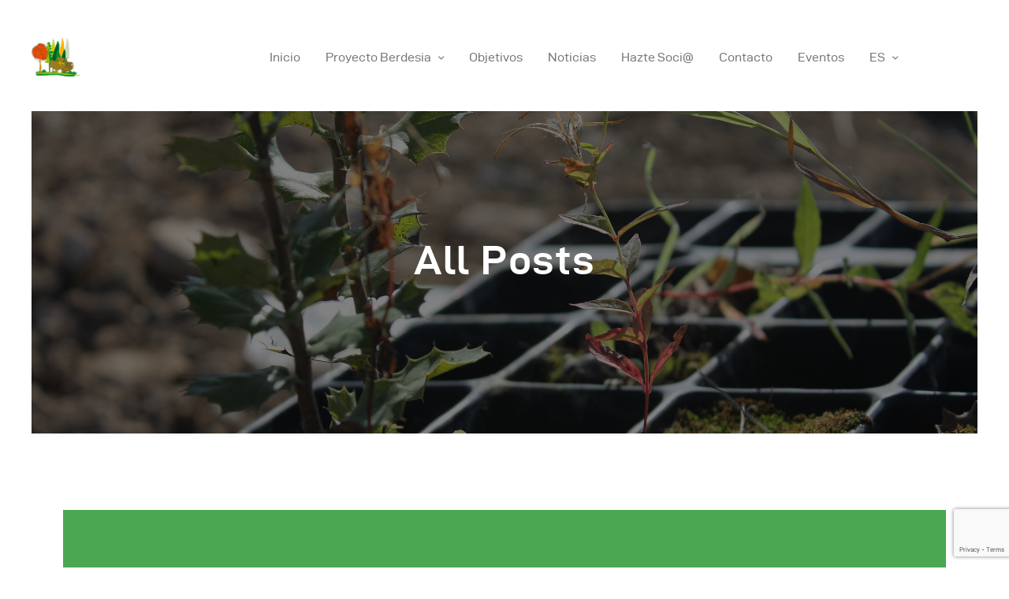

--- FILE ---
content_type: text/html; charset=UTF-8
request_url: https://berdesia.com/plantaciones-14-y-15-de-noviembre/
body_size: 15350
content:
<!DOCTYPE html>
<html lang="es-ES" class="no-js
									 scheme_default										">
<head>
			<meta charset="UTF-8">
		<meta name="viewport" content="width=device-width, initial-scale=1, maximum-scale=1">
		<meta name="format-detection" content="telephone=no">
		<link rel="profile" href="//gmpg.org/xfn/11">
		<link rel="pingback" href="https://berdesia.com/xmlrpc.php">
		<title>Berdesia</title>
<meta name='robots' content='max-image-preview:large' />
	<style>img:is([sizes="auto" i], [sizes^="auto," i]) { contain-intrinsic-size: 3000px 1500px }</style>
	<link rel='dns-prefetch' href='//www.google.com' />
<link rel='dns-prefetch' href='//fonts.googleapis.com' />
<link rel="alternate" type="application/rss+xml" title="Berdesia &raquo; Feed" href="https://berdesia.com/feed/" />
<link rel="alternate" type="application/rss+xml" title="Berdesia &raquo; Feed de los comentarios" href="https://berdesia.com/comments/feed/" />
<link rel="alternate" type="text/calendar" title="Berdesia &raquo; iCal Feed" href="https://berdesia.com/eventos/?ical=1" />
<script type="text/javascript">
/* <![CDATA[ */
window._wpemojiSettings = {"baseUrl":"https:\/\/s.w.org\/images\/core\/emoji\/16.0.1\/72x72\/","ext":".png","svgUrl":"https:\/\/s.w.org\/images\/core\/emoji\/16.0.1\/svg\/","svgExt":".svg","source":{"concatemoji":"https:\/\/berdesia.com\/wp-includes\/js\/wp-emoji-release.min.js?ver=6.8.3"}};
/*! This file is auto-generated */
!function(s,n){var o,i,e;function c(e){try{var t={supportTests:e,timestamp:(new Date).valueOf()};sessionStorage.setItem(o,JSON.stringify(t))}catch(e){}}function p(e,t,n){e.clearRect(0,0,e.canvas.width,e.canvas.height),e.fillText(t,0,0);var t=new Uint32Array(e.getImageData(0,0,e.canvas.width,e.canvas.height).data),a=(e.clearRect(0,0,e.canvas.width,e.canvas.height),e.fillText(n,0,0),new Uint32Array(e.getImageData(0,0,e.canvas.width,e.canvas.height).data));return t.every(function(e,t){return e===a[t]})}function u(e,t){e.clearRect(0,0,e.canvas.width,e.canvas.height),e.fillText(t,0,0);for(var n=e.getImageData(16,16,1,1),a=0;a<n.data.length;a++)if(0!==n.data[a])return!1;return!0}function f(e,t,n,a){switch(t){case"flag":return n(e,"\ud83c\udff3\ufe0f\u200d\u26a7\ufe0f","\ud83c\udff3\ufe0f\u200b\u26a7\ufe0f")?!1:!n(e,"\ud83c\udde8\ud83c\uddf6","\ud83c\udde8\u200b\ud83c\uddf6")&&!n(e,"\ud83c\udff4\udb40\udc67\udb40\udc62\udb40\udc65\udb40\udc6e\udb40\udc67\udb40\udc7f","\ud83c\udff4\u200b\udb40\udc67\u200b\udb40\udc62\u200b\udb40\udc65\u200b\udb40\udc6e\u200b\udb40\udc67\u200b\udb40\udc7f");case"emoji":return!a(e,"\ud83e\udedf")}return!1}function g(e,t,n,a){var r="undefined"!=typeof WorkerGlobalScope&&self instanceof WorkerGlobalScope?new OffscreenCanvas(300,150):s.createElement("canvas"),o=r.getContext("2d",{willReadFrequently:!0}),i=(o.textBaseline="top",o.font="600 32px Arial",{});return e.forEach(function(e){i[e]=t(o,e,n,a)}),i}function t(e){var t=s.createElement("script");t.src=e,t.defer=!0,s.head.appendChild(t)}"undefined"!=typeof Promise&&(o="wpEmojiSettingsSupports",i=["flag","emoji"],n.supports={everything:!0,everythingExceptFlag:!0},e=new Promise(function(e){s.addEventListener("DOMContentLoaded",e,{once:!0})}),new Promise(function(t){var n=function(){try{var e=JSON.parse(sessionStorage.getItem(o));if("object"==typeof e&&"number"==typeof e.timestamp&&(new Date).valueOf()<e.timestamp+604800&&"object"==typeof e.supportTests)return e.supportTests}catch(e){}return null}();if(!n){if("undefined"!=typeof Worker&&"undefined"!=typeof OffscreenCanvas&&"undefined"!=typeof URL&&URL.createObjectURL&&"undefined"!=typeof Blob)try{var e="postMessage("+g.toString()+"("+[JSON.stringify(i),f.toString(),p.toString(),u.toString()].join(",")+"));",a=new Blob([e],{type:"text/javascript"}),r=new Worker(URL.createObjectURL(a),{name:"wpTestEmojiSupports"});return void(r.onmessage=function(e){c(n=e.data),r.terminate(),t(n)})}catch(e){}c(n=g(i,f,p,u))}t(n)}).then(function(e){for(var t in e)n.supports[t]=e[t],n.supports.everything=n.supports.everything&&n.supports[t],"flag"!==t&&(n.supports.everythingExceptFlag=n.supports.everythingExceptFlag&&n.supports[t]);n.supports.everythingExceptFlag=n.supports.everythingExceptFlag&&!n.supports.flag,n.DOMReady=!1,n.readyCallback=function(){n.DOMReady=!0}}).then(function(){return e}).then(function(){var e;n.supports.everything||(n.readyCallback(),(e=n.source||{}).concatemoji?t(e.concatemoji):e.wpemoji&&e.twemoji&&(t(e.twemoji),t(e.wpemoji)))}))}((window,document),window._wpemojiSettings);
/* ]]> */
</script>
<link property="stylesheet" rel='stylesheet' id='tribe-common-skeleton-style-css' href='https://berdesia.com/wp-content/plugins/the-events-calendar/common/src/resources/css/common-skeleton.min.css?ver=4.12.12.1' type='text/css' media='all' />
<link property="stylesheet" rel='stylesheet' id='tribe-tooltip-css' href='https://berdesia.com/wp-content/plugins/the-events-calendar/common/src/resources/css/tooltip.min.css?ver=4.12.12.1' type='text/css' media='all' />
<style id='wp-emoji-styles-inline-css' type='text/css'>

	img.wp-smiley, img.emoji {
		display: inline !important;
		border: none !important;
		box-shadow: none !important;
		height: 1em !important;
		width: 1em !important;
		margin: 0 0.07em !important;
		vertical-align: -0.1em !important;
		background: none !important;
		padding: 0 !important;
	}
</style>
<link property="stylesheet" rel='stylesheet' id='wp-block-library-css' href='https://berdesia.com/wp-includes/css/dist/block-library/style.min.css?ver=6.8.3' type='text/css' media='all' />
<style id='classic-theme-styles-inline-css' type='text/css'>
/*! This file is auto-generated */
.wp-block-button__link{color:#fff;background-color:#32373c;border-radius:9999px;box-shadow:none;text-decoration:none;padding:calc(.667em + 2px) calc(1.333em + 2px);font-size:1.125em}.wp-block-file__button{background:#32373c;color:#fff;text-decoration:none}
</style>
<style id='global-styles-inline-css' type='text/css'>
:root{--wp--preset--aspect-ratio--square: 1;--wp--preset--aspect-ratio--4-3: 4/3;--wp--preset--aspect-ratio--3-4: 3/4;--wp--preset--aspect-ratio--3-2: 3/2;--wp--preset--aspect-ratio--2-3: 2/3;--wp--preset--aspect-ratio--16-9: 16/9;--wp--preset--aspect-ratio--9-16: 9/16;--wp--preset--color--black: #000000;--wp--preset--color--cyan-bluish-gray: #abb8c3;--wp--preset--color--white: #ffffff;--wp--preset--color--pale-pink: #f78da7;--wp--preset--color--vivid-red: #cf2e2e;--wp--preset--color--luminous-vivid-orange: #ff6900;--wp--preset--color--luminous-vivid-amber: #fcb900;--wp--preset--color--light-green-cyan: #7bdcb5;--wp--preset--color--vivid-green-cyan: #00d084;--wp--preset--color--pale-cyan-blue: #8ed1fc;--wp--preset--color--vivid-cyan-blue: #0693e3;--wp--preset--color--vivid-purple: #9b51e0;--wp--preset--gradient--vivid-cyan-blue-to-vivid-purple: linear-gradient(135deg,rgba(6,147,227,1) 0%,rgb(155,81,224) 100%);--wp--preset--gradient--light-green-cyan-to-vivid-green-cyan: linear-gradient(135deg,rgb(122,220,180) 0%,rgb(0,208,130) 100%);--wp--preset--gradient--luminous-vivid-amber-to-luminous-vivid-orange: linear-gradient(135deg,rgba(252,185,0,1) 0%,rgba(255,105,0,1) 100%);--wp--preset--gradient--luminous-vivid-orange-to-vivid-red: linear-gradient(135deg,rgba(255,105,0,1) 0%,rgb(207,46,46) 100%);--wp--preset--gradient--very-light-gray-to-cyan-bluish-gray: linear-gradient(135deg,rgb(238,238,238) 0%,rgb(169,184,195) 100%);--wp--preset--gradient--cool-to-warm-spectrum: linear-gradient(135deg,rgb(74,234,220) 0%,rgb(151,120,209) 20%,rgb(207,42,186) 40%,rgb(238,44,130) 60%,rgb(251,105,98) 80%,rgb(254,248,76) 100%);--wp--preset--gradient--blush-light-purple: linear-gradient(135deg,rgb(255,206,236) 0%,rgb(152,150,240) 100%);--wp--preset--gradient--blush-bordeaux: linear-gradient(135deg,rgb(254,205,165) 0%,rgb(254,45,45) 50%,rgb(107,0,62) 100%);--wp--preset--gradient--luminous-dusk: linear-gradient(135deg,rgb(255,203,112) 0%,rgb(199,81,192) 50%,rgb(65,88,208) 100%);--wp--preset--gradient--pale-ocean: linear-gradient(135deg,rgb(255,245,203) 0%,rgb(182,227,212) 50%,rgb(51,167,181) 100%);--wp--preset--gradient--electric-grass: linear-gradient(135deg,rgb(202,248,128) 0%,rgb(113,206,126) 100%);--wp--preset--gradient--midnight: linear-gradient(135deg,rgb(2,3,129) 0%,rgb(40,116,252) 100%);--wp--preset--font-size--small: 13px;--wp--preset--font-size--medium: 20px;--wp--preset--font-size--large: 36px;--wp--preset--font-size--x-large: 42px;--wp--preset--spacing--20: 0.44rem;--wp--preset--spacing--30: 0.67rem;--wp--preset--spacing--40: 1rem;--wp--preset--spacing--50: 1.5rem;--wp--preset--spacing--60: 2.25rem;--wp--preset--spacing--70: 3.38rem;--wp--preset--spacing--80: 5.06rem;--wp--preset--shadow--natural: 6px 6px 9px rgba(0, 0, 0, 0.2);--wp--preset--shadow--deep: 12px 12px 50px rgba(0, 0, 0, 0.4);--wp--preset--shadow--sharp: 6px 6px 0px rgba(0, 0, 0, 0.2);--wp--preset--shadow--outlined: 6px 6px 0px -3px rgba(255, 255, 255, 1), 6px 6px rgba(0, 0, 0, 1);--wp--preset--shadow--crisp: 6px 6px 0px rgba(0, 0, 0, 1);}:where(.is-layout-flex){gap: 0.5em;}:where(.is-layout-grid){gap: 0.5em;}body .is-layout-flex{display: flex;}.is-layout-flex{flex-wrap: wrap;align-items: center;}.is-layout-flex > :is(*, div){margin: 0;}body .is-layout-grid{display: grid;}.is-layout-grid > :is(*, div){margin: 0;}:where(.wp-block-columns.is-layout-flex){gap: 2em;}:where(.wp-block-columns.is-layout-grid){gap: 2em;}:where(.wp-block-post-template.is-layout-flex){gap: 1.25em;}:where(.wp-block-post-template.is-layout-grid){gap: 1.25em;}.has-black-color{color: var(--wp--preset--color--black) !important;}.has-cyan-bluish-gray-color{color: var(--wp--preset--color--cyan-bluish-gray) !important;}.has-white-color{color: var(--wp--preset--color--white) !important;}.has-pale-pink-color{color: var(--wp--preset--color--pale-pink) !important;}.has-vivid-red-color{color: var(--wp--preset--color--vivid-red) !important;}.has-luminous-vivid-orange-color{color: var(--wp--preset--color--luminous-vivid-orange) !important;}.has-luminous-vivid-amber-color{color: var(--wp--preset--color--luminous-vivid-amber) !important;}.has-light-green-cyan-color{color: var(--wp--preset--color--light-green-cyan) !important;}.has-vivid-green-cyan-color{color: var(--wp--preset--color--vivid-green-cyan) !important;}.has-pale-cyan-blue-color{color: var(--wp--preset--color--pale-cyan-blue) !important;}.has-vivid-cyan-blue-color{color: var(--wp--preset--color--vivid-cyan-blue) !important;}.has-vivid-purple-color{color: var(--wp--preset--color--vivid-purple) !important;}.has-black-background-color{background-color: var(--wp--preset--color--black) !important;}.has-cyan-bluish-gray-background-color{background-color: var(--wp--preset--color--cyan-bluish-gray) !important;}.has-white-background-color{background-color: var(--wp--preset--color--white) !important;}.has-pale-pink-background-color{background-color: var(--wp--preset--color--pale-pink) !important;}.has-vivid-red-background-color{background-color: var(--wp--preset--color--vivid-red) !important;}.has-luminous-vivid-orange-background-color{background-color: var(--wp--preset--color--luminous-vivid-orange) !important;}.has-luminous-vivid-amber-background-color{background-color: var(--wp--preset--color--luminous-vivid-amber) !important;}.has-light-green-cyan-background-color{background-color: var(--wp--preset--color--light-green-cyan) !important;}.has-vivid-green-cyan-background-color{background-color: var(--wp--preset--color--vivid-green-cyan) !important;}.has-pale-cyan-blue-background-color{background-color: var(--wp--preset--color--pale-cyan-blue) !important;}.has-vivid-cyan-blue-background-color{background-color: var(--wp--preset--color--vivid-cyan-blue) !important;}.has-vivid-purple-background-color{background-color: var(--wp--preset--color--vivid-purple) !important;}.has-black-border-color{border-color: var(--wp--preset--color--black) !important;}.has-cyan-bluish-gray-border-color{border-color: var(--wp--preset--color--cyan-bluish-gray) !important;}.has-white-border-color{border-color: var(--wp--preset--color--white) !important;}.has-pale-pink-border-color{border-color: var(--wp--preset--color--pale-pink) !important;}.has-vivid-red-border-color{border-color: var(--wp--preset--color--vivid-red) !important;}.has-luminous-vivid-orange-border-color{border-color: var(--wp--preset--color--luminous-vivid-orange) !important;}.has-luminous-vivid-amber-border-color{border-color: var(--wp--preset--color--luminous-vivid-amber) !important;}.has-light-green-cyan-border-color{border-color: var(--wp--preset--color--light-green-cyan) !important;}.has-vivid-green-cyan-border-color{border-color: var(--wp--preset--color--vivid-green-cyan) !important;}.has-pale-cyan-blue-border-color{border-color: var(--wp--preset--color--pale-cyan-blue) !important;}.has-vivid-cyan-blue-border-color{border-color: var(--wp--preset--color--vivid-cyan-blue) !important;}.has-vivid-purple-border-color{border-color: var(--wp--preset--color--vivid-purple) !important;}.has-vivid-cyan-blue-to-vivid-purple-gradient-background{background: var(--wp--preset--gradient--vivid-cyan-blue-to-vivid-purple) !important;}.has-light-green-cyan-to-vivid-green-cyan-gradient-background{background: var(--wp--preset--gradient--light-green-cyan-to-vivid-green-cyan) !important;}.has-luminous-vivid-amber-to-luminous-vivid-orange-gradient-background{background: var(--wp--preset--gradient--luminous-vivid-amber-to-luminous-vivid-orange) !important;}.has-luminous-vivid-orange-to-vivid-red-gradient-background{background: var(--wp--preset--gradient--luminous-vivid-orange-to-vivid-red) !important;}.has-very-light-gray-to-cyan-bluish-gray-gradient-background{background: var(--wp--preset--gradient--very-light-gray-to-cyan-bluish-gray) !important;}.has-cool-to-warm-spectrum-gradient-background{background: var(--wp--preset--gradient--cool-to-warm-spectrum) !important;}.has-blush-light-purple-gradient-background{background: var(--wp--preset--gradient--blush-light-purple) !important;}.has-blush-bordeaux-gradient-background{background: var(--wp--preset--gradient--blush-bordeaux) !important;}.has-luminous-dusk-gradient-background{background: var(--wp--preset--gradient--luminous-dusk) !important;}.has-pale-ocean-gradient-background{background: var(--wp--preset--gradient--pale-ocean) !important;}.has-electric-grass-gradient-background{background: var(--wp--preset--gradient--electric-grass) !important;}.has-midnight-gradient-background{background: var(--wp--preset--gradient--midnight) !important;}.has-small-font-size{font-size: var(--wp--preset--font-size--small) !important;}.has-medium-font-size{font-size: var(--wp--preset--font-size--medium) !important;}.has-large-font-size{font-size: var(--wp--preset--font-size--large) !important;}.has-x-large-font-size{font-size: var(--wp--preset--font-size--x-large) !important;}
:where(.wp-block-post-template.is-layout-flex){gap: 1.25em;}:where(.wp-block-post-template.is-layout-grid){gap: 1.25em;}
:where(.wp-block-columns.is-layout-flex){gap: 2em;}:where(.wp-block-columns.is-layout-grid){gap: 2em;}
:root :where(.wp-block-pullquote){font-size: 1.5em;line-height: 1.6;}
</style>
<link property="stylesheet" rel='stylesheet' id='three-preview-css' href='https://berdesia.com/wp-content/plugins/3r-elementor-timeline-widget/assets/css/style.css?ver=6.8.3' type='text/css' media='all' />
<link property="stylesheet" rel='stylesheet' id='contact-form-7-css' href='https://berdesia.com/wp-content/plugins/contact-form-7/includes/css/styles.css?ver=5.3' type='text/css' media='all' />
<link property="stylesheet" rel='stylesheet' id='essential-grid-plugin-settings-css' href='https://berdesia.com/wp-content/plugins/essential-grid/public/assets/css/settings.css?ver=3.0.7' type='text/css' media='all' />
<link property="stylesheet" rel='stylesheet' id='tp-fontello-css' href='https://berdesia.com/wp-content/plugins/essential-grid/public/assets/font/fontello/css/fontello.css?ver=3.0.7' type='text/css' media='all' />
<link property="stylesheet" rel='stylesheet' id='rs-plugin-settings-css' href='https://berdesia.com/wp-content/plugins/revslider/public/assets/css/rs6.css?ver=6.2.23' type='text/css' media='all' />
<style id='rs-plugin-settings-inline-css' type='text/css'>
#rs-demo-id {}
</style>
<link property="stylesheet" rel='stylesheet' id='trx_addons-icons-css' href='https://berdesia.com/wp-content/plugins/trx_addons/css/font-icons/css/trx_addons_icons-embedded.css' type='text/css' media='all' />
<link property="stylesheet" rel='stylesheet' id='jquery-swiper-css' href='https://berdesia.com/wp-content/plugins/trx_addons/js/swiper/swiper.min.css' type='text/css' media='all' />
<link property="stylesheet" rel='stylesheet' id='magnific-popup-css' href='https://berdesia.com/wp-content/plugins/trx_addons/js/magnific/magnific-popup.min.css' type='text/css' media='all' />
<link property="stylesheet" rel='stylesheet' id='trx_addons-css' href='https://berdesia.com/wp-content/plugins/trx_addons/css/trx_addons.css' type='text/css' media='all' />
<link property="stylesheet" rel='stylesheet' id='trx_addons-animation-css' href='https://berdesia.com/wp-content/plugins/trx_addons/css/trx_addons.animation.css' type='text/css' media='all' />
<link property="stylesheet" rel='stylesheet' id='trx-popup-style-css' href='https://berdesia.com/wp-content/plugins/trx_popup/css/style.css' type='text/css' media='all' />
<link property="stylesheet" rel='stylesheet' id='trx-popup-custom-css' href='https://berdesia.com/wp-content/plugins/trx_popup/css/custom.css' type='text/css' media='all' />
<link property="stylesheet" rel='stylesheet' id='trx-popup-stylesheet-css' href='https://berdesia.com/wp-content/plugins/trx_popup/css/fonts/Inter/stylesheet.css' type='text/css' media='all' />
<link property="stylesheet" rel='stylesheet' id='elementor-icons-css' href='https://berdesia.com/wp-content/plugins/elementor/assets/lib/eicons/css/elementor-icons.min.css?ver=5.9.1' type='text/css' media='all' />
<link property="stylesheet" rel='stylesheet' id='elementor-animations-css' href='https://berdesia.com/wp-content/plugins/elementor/assets/lib/animations/animations.min.css?ver=3.0.13' type='text/css' media='all' />
<link property="stylesheet" rel='stylesheet' id='elementor-frontend-legacy-css' href='https://berdesia.com/wp-content/plugins/elementor/assets/css/frontend-legacy.min.css?ver=3.0.13' type='text/css' media='all' />
<link property="stylesheet" rel='stylesheet' id='elementor-frontend-css' href='https://berdesia.com/wp-content/plugins/elementor/assets/css/frontend.min.css?ver=3.0.13' type='text/css' media='all' />
<link property="stylesheet" rel='stylesheet' id='font-awesome-5-all-css' href='https://berdesia.com/wp-content/plugins/elementor/assets/lib/font-awesome/css/all.min.css?ver=3.0.13' type='text/css' media='all' />
<link property="stylesheet" rel='stylesheet' id='font-awesome-4-shim-css' href='https://berdesia.com/wp-content/plugins/elementor/assets/lib/font-awesome/css/v4-shims.min.css?ver=3.0.13' type='text/css' media='all' />
<link property="stylesheet" rel='stylesheet' id='wpgdprc.css-css' href='https://berdesia.com/wp-content/plugins/wp-gdpr-compliance/assets/css/front.min.css?ver=1602227296' type='text/css' media='all' />
<style id='wpgdprc.css-inline-css' type='text/css'>

            div.wpgdprc .wpgdprc-switch .wpgdprc-switch-inner:before { content: 'Sí'; }
            div.wpgdprc .wpgdprc-switch .wpgdprc-switch-inner:after { content: 'No'; }
        
</style>
<link property="stylesheet" rel='stylesheet' id='ekoterra-font-d-din_exp-css' href='https://berdesia.com/wp-content/themes/ekoterra/css/font-face/d-din_exp/stylesheet.css' type='text/css' media='all' />
<link property="stylesheet" rel='stylesheet' id='ekoterra-font-d-din_condensed-css' href='https://berdesia.com/wp-content/themes/ekoterra/css/font-face/d-din_condensed/stylesheet.css' type='text/css' media='all' />
<link property="stylesheet" rel='stylesheet' id='ekoterra-font-google_fonts-css' href='https://fonts.googleapis.com/css?family=Roboto:300,300italic,400,400italic,700,700italic&#038;subset=latin,latin-ext' type='text/css' media='all' />
<link property="stylesheet" rel='stylesheet' id='ekoterra-icons-css' href='https://berdesia.com/wp-content/themes/ekoterra/css/font-icons/css/fontello-embedded.css' type='text/css' media='all' />
<link property="stylesheet" rel='stylesheet' id='ekoterra-main-css' href='https://berdesia.com/wp-content/themes/ekoterra/style.css' type='text/css' media='all' />
<link property="stylesheet" rel='stylesheet' id='ekoterra-custom-css' href='https://berdesia.com/wp-content/themes/ekoterra/css/__custom.css' type='text/css' media='all' />
<link property="stylesheet" rel='stylesheet' id='ekoterra-color-default-css' href='https://berdesia.com/wp-content/themes/ekoterra/css/__colors_default.css' type='text/css' media='all' />
<link property="stylesheet" rel='stylesheet' id='ekoterra-color-dark-css' href='https://berdesia.com/wp-content/themes/ekoterra/css/__colors_dark.css' type='text/css' media='all' />
<link property="stylesheet" rel='stylesheet' id='mediaelement-css' href='https://berdesia.com/wp-includes/js/mediaelement/mediaelementplayer-legacy.min.css?ver=4.2.17' type='text/css' media='all' />
<link property="stylesheet" rel='stylesheet' id='wp-mediaelement-css' href='https://berdesia.com/wp-includes/js/mediaelement/wp-mediaelement.min.css?ver=6.8.3' type='text/css' media='all' />
<link property="stylesheet" rel='stylesheet' id='ekoterra-skin-default-css' href='https://berdesia.com/wp-content/themes/ekoterra/skins/default/skin.css' type='text/css' media='all' />
<link property="stylesheet" rel='stylesheet' id='trx_addons-responsive-css' href='https://berdesia.com/wp-content/plugins/trx_addons/css/trx_addons.responsive.css' type='text/css' media='all' />
<link property="stylesheet" rel='stylesheet' id='ekoterra-responsive-css' href='https://berdesia.com/wp-content/themes/ekoterra/css/responsive.css' type='text/css' media='all' />
<link property="stylesheet" rel='stylesheet' id='ekoterra-skin-default-responsive-css' href='https://berdesia.com/wp-content/themes/ekoterra/skins/default/skin-responsive.css' type='text/css' media='all' />
<script type="text/javascript" src="https://berdesia.com/wp-includes/js/jquery/jquery.min.js?ver=3.7.1" id="jquery-core-js"></script>
<script type="text/javascript" src="https://berdesia.com/wp-includes/js/jquery/jquery-migrate.min.js?ver=3.4.1" id="jquery-migrate-js"></script>
<script type="text/javascript" src="https://berdesia.com/wp-content/plugins/revslider/public/assets/js/rbtools.min.js?ver=6.2.23" id="tp-tools-js"></script>
<script type="text/javascript" src="https://berdesia.com/wp-content/plugins/revslider/public/assets/js/rs6.min.js?ver=6.2.23" id="revmin-js"></script>
<script type="text/javascript" src="https://berdesia.com/wp-content/plugins/elementor/assets/lib/font-awesome/js/v4-shims.min.js?ver=3.0.13" id="font-awesome-4-shim-js"></script>
<link rel="https://api.w.org/" href="https://berdesia.com/wp-json/" /><link rel="EditURI" type="application/rsd+xml" title="RSD" href="https://berdesia.com/xmlrpc.php?rsd" />
<meta name="generator" content="WordPress 6.8.3" />
			<style type="text/css">
			<!--
				#page_preloader {
					background-color: #ffffff !important;				}
			-->
			</style>
			<meta name="tec-api-version" content="v1"><meta name="tec-api-origin" content="https://berdesia.com"><link rel="https://theeventscalendar.com/" href="https://berdesia.com/wp-json/tribe/events/v1/" /><meta name="generator" content="Powered by Slider Revolution 6.2.23 - responsive, Mobile-Friendly Slider Plugin for WordPress with comfortable drag and drop interface." />
<link rel="icon" href="https://berdesia.com/wp-content/uploads/2020/10/cropped-logo-color-32x32.png" sizes="32x32" />
<link rel="icon" href="https://berdesia.com/wp-content/uploads/2020/10/cropped-logo-color-192x192.png" sizes="192x192" />
<link rel="apple-touch-icon" href="https://berdesia.com/wp-content/uploads/2020/10/cropped-logo-color-180x180.png" />
<meta name="msapplication-TileImage" content="https://berdesia.com/wp-content/uploads/2020/10/cropped-logo-color-270x270.png" />
<script type="text/javascript">function setREVStartSize(e){
			//window.requestAnimationFrame(function() {				 
				window.RSIW = window.RSIW===undefined ? window.innerWidth : window.RSIW;	
				window.RSIH = window.RSIH===undefined ? window.innerHeight : window.RSIH;	
				try {								
					var pw = document.getElementById(e.c).parentNode.offsetWidth,
						newh;
					pw = pw===0 || isNaN(pw) ? window.RSIW : pw;
					e.tabw = e.tabw===undefined ? 0 : parseInt(e.tabw);
					e.thumbw = e.thumbw===undefined ? 0 : parseInt(e.thumbw);
					e.tabh = e.tabh===undefined ? 0 : parseInt(e.tabh);
					e.thumbh = e.thumbh===undefined ? 0 : parseInt(e.thumbh);
					e.tabhide = e.tabhide===undefined ? 0 : parseInt(e.tabhide);
					e.thumbhide = e.thumbhide===undefined ? 0 : parseInt(e.thumbhide);
					e.mh = e.mh===undefined || e.mh=="" || e.mh==="auto" ? 0 : parseInt(e.mh,0);		
					if(e.layout==="fullscreen" || e.l==="fullscreen") 						
						newh = Math.max(e.mh,window.RSIH);					
					else{					
						e.gw = Array.isArray(e.gw) ? e.gw : [e.gw];
						for (var i in e.rl) if (e.gw[i]===undefined || e.gw[i]===0) e.gw[i] = e.gw[i-1];					
						e.gh = e.el===undefined || e.el==="" || (Array.isArray(e.el) && e.el.length==0)? e.gh : e.el;
						e.gh = Array.isArray(e.gh) ? e.gh : [e.gh];
						for (var i in e.rl) if (e.gh[i]===undefined || e.gh[i]===0) e.gh[i] = e.gh[i-1];
											
						var nl = new Array(e.rl.length),
							ix = 0,						
							sl;					
						e.tabw = e.tabhide>=pw ? 0 : e.tabw;
						e.thumbw = e.thumbhide>=pw ? 0 : e.thumbw;
						e.tabh = e.tabhide>=pw ? 0 : e.tabh;
						e.thumbh = e.thumbhide>=pw ? 0 : e.thumbh;					
						for (var i in e.rl) nl[i] = e.rl[i]<window.RSIW ? 0 : e.rl[i];
						sl = nl[0];									
						for (var i in nl) if (sl>nl[i] && nl[i]>0) { sl = nl[i]; ix=i;}															
						var m = pw>(e.gw[ix]+e.tabw+e.thumbw) ? 1 : (pw-(e.tabw+e.thumbw)) / (e.gw[ix]);					
						newh =  (e.gh[ix] * m) + (e.tabh + e.thumbh);
					}				
					if(window.rs_init_css===undefined) window.rs_init_css = document.head.appendChild(document.createElement("style"));					
					document.getElementById(e.c).height = newh+"px";
					window.rs_init_css.innerHTML += "#"+e.c+"_wrapper { height: "+newh+"px }";				
				} catch(e){
					console.log("Failure at Presize of Slider:" + e)
				}					   
			//});
		  };</script>

<style id="elementor-post-3434">.elementor-3434 .elementor-element.elementor-element-2e70bff1 .elementor-spacer-inner{height:27px;}.elementor-3434 .elementor-element.elementor-element-178f90ed > .elementor-container > .elementor-row > .elementor-column > .elementor-column-wrap > .elementor-widget-wrap{align-content:center;align-items:center;}.elementor-3434 .elementor-element.elementor-element-6dbe5102 > .elementor-widget-container{margin:0px 0px 0px 0px;padding:0px 0px 0px 0px;}.elementor-3434 .elementor-element.elementor-element-6dbe5102{width:176px;max-width:176px;}.elementor-bc-flex-widget .elementor-3434 .elementor-element.elementor-element-539587c8.elementor-column .elementor-column-wrap{align-items:center;}.elementor-3434 .elementor-element.elementor-element-539587c8.elementor-column.elementor-element[data-element_type="column"] > .elementor-column-wrap.elementor-element-populated > .elementor-widget-wrap{align-content:center;align-items:center;}.elementor-3434 .elementor-element.elementor-element-539587c8.elementor-column > .elementor-column-wrap > .elementor-widget-wrap{justify-content:space-evenly;}.elementor-3434 .elementor-element.elementor-element-6d7776ae > .elementor-widget-container{margin:0px 100px 0px 0px;}.elementor-3434 .elementor-element.elementor-element-7a65003 > .elementor-container > .elementor-row > .elementor-column > .elementor-column-wrap > .elementor-widget-wrap{align-content:center;align-items:center;}.elementor-bc-flex-widget .elementor-3434 .elementor-element.elementor-element-77dd5823.elementor-column .elementor-column-wrap{align-items:center;}.elementor-3434 .elementor-element.elementor-element-77dd5823.elementor-column.elementor-element[data-element_type="column"] > .elementor-column-wrap.elementor-element-populated > .elementor-widget-wrap{align-content:center;align-items:center;}.elementor-3434 .elementor-element.elementor-element-77dd5823.elementor-column > .elementor-column-wrap > .elementor-widget-wrap{justify-content:flex-end;}.elementor-3434 .elementor-element.elementor-element-357ea16d > .elementor-widget-container{margin:0px 21px 0px 0px;}.elementor-3434 .elementor-element.elementor-element-c41728f > .elementor-widget-container{margin:0px 0px 0px 0px;padding:0px 0px 0px 0px;}.elementor-3434 .elementor-element.elementor-element-a6cd44a .elementor-spacer-inner{height:23px;}.elementor-3434 .elementor-element.elementor-element-474ac6e7:not(.elementor-motion-effects-element-type-background), .elementor-3434 .elementor-element.elementor-element-474ac6e7 > .elementor-motion-effects-container > .elementor-motion-effects-layer{background-image:url("https://berdesia.com/wp-content/uploads/2019/05/IMG_7838-copia.png");background-position:center center;background-size:cover;}.elementor-3434 .elementor-element.elementor-element-474ac6e7 > .elementor-background-overlay{background-color:#000000;opacity:0.5;transition:background 0.3s, border-radius 0.3s, opacity 0.3s;}.elementor-3434 .elementor-element.elementor-element-474ac6e7{transition:background 0.3s, border 0.3s, border-radius 0.3s, box-shadow 0.3s;margin-top:0px;margin-bottom:0px;}.elementor-3434 .elementor-element.elementor-element-4cca8e83 > .elementor-element-populated{padding:0px 0px 0px 0px;}.elementor-3434 .elementor-element.elementor-element-6938f1f3 .elementor-spacer-inner{height:115px;}.elementor-3434 .elementor-element.elementor-element-3351510a > .elementor-widget-container{padding:0px 0px 0px 0px;}.elementor-3434 .elementor-element.elementor-element-6ba12dfe .elementor-spacer-inner{height:145px;}@media(min-width:768px){.elementor-3434 .elementor-element.elementor-element-21f1b5a4{width:17.218%;}.elementor-3434 .elementor-element.elementor-element-539587c8{width:82.782%;}.elementor-3434 .elementor-element.elementor-element-2e37a5fd{width:18.04%;}.elementor-3434 .elementor-element.elementor-element-77dd5823{width:81.96%;}}@media(max-width:1024px) and (min-width:768px){.elementor-3434 .elementor-element.elementor-element-21f1b5a4{width:25%;}.elementor-3434 .elementor-element.elementor-element-539587c8{width:75%;}.elementor-3434 .elementor-element.elementor-element-2e37a5fd{width:25%;}.elementor-3434 .elementor-element.elementor-element-77dd5823{width:75%;}}@media(max-width:1024px){.elementor-3434 .elementor-element.elementor-element-2e70bff1 .elementor-spacer-inner{height:10px;}.elementor-3434 .elementor-element.elementor-element-178f90ed{padding:1em 2em 1em 2em;}.elementor-3434 .elementor-element.elementor-element-7a65003{padding:1em 2em 1em 2em;}.elementor-3434 .elementor-element.elementor-element-a6cd44a .elementor-spacer-inner{height:10px;}.elementor-3434 .elementor-element.elementor-element-4cca8e83 > .elementor-element-populated{padding:0px 0px 0px 0px;}.elementor-3434 .elementor-element.elementor-element-6938f1f3 .elementor-spacer-inner{height:70px;}.elementor-3434 .elementor-element.elementor-element-6ba12dfe .elementor-spacer-inner{height:100px;}}@media(max-width:767px){.elementor-3434 .elementor-element.elementor-element-21f1b5a4{width:40%;}.elementor-3434 .elementor-element.elementor-element-539587c8{width:60%;}.elementor-3434 .elementor-element.elementor-element-2e37a5fd{width:50%;}.elementor-3434 .elementor-element.elementor-element-77dd5823{width:50%;}.elementor-3434 .elementor-element.elementor-element-4cca8e83 > .elementor-element-populated{padding:0px 0px 0px 0px;}.elementor-3434 .elementor-element.elementor-element-6938f1f3 .elementor-spacer-inner{height:50px;}.elementor-3434 .elementor-element.elementor-element-6ba12dfe .elementor-spacer-inner{height:80px;}}</style>
<style>.elementor-3434 .elementor-element.elementor-element-2e70bff1 .elementor-spacer-inner{height:27px;}.elementor-3434 .elementor-element.elementor-element-178f90ed > .elementor-container > .elementor-row > .elementor-column > .elementor-column-wrap > .elementor-widget-wrap{align-content:center;align-items:center;}.elementor-3434 .elementor-element.elementor-element-6dbe5102 > .elementor-widget-container{margin:0px 0px 0px 0px;padding:0px 0px 0px 0px;}.elementor-3434 .elementor-element.elementor-element-6dbe5102{width:176px;max-width:176px;}.elementor-bc-flex-widget .elementor-3434 .elementor-element.elementor-element-539587c8.elementor-column .elementor-column-wrap{align-items:center;}.elementor-3434 .elementor-element.elementor-element-539587c8.elementor-column.elementor-element[data-element_type="column"] > .elementor-column-wrap.elementor-element-populated > .elementor-widget-wrap{align-content:center;align-items:center;}.elementor-3434 .elementor-element.elementor-element-539587c8.elementor-column > .elementor-column-wrap > .elementor-widget-wrap{justify-content:space-evenly;}.elementor-3434 .elementor-element.elementor-element-6d7776ae > .elementor-widget-container{margin:0px 100px 0px 0px;}.elementor-3434 .elementor-element.elementor-element-7a65003 > .elementor-container > .elementor-row > .elementor-column > .elementor-column-wrap > .elementor-widget-wrap{align-content:center;align-items:center;}.elementor-bc-flex-widget .elementor-3434 .elementor-element.elementor-element-77dd5823.elementor-column .elementor-column-wrap{align-items:center;}.elementor-3434 .elementor-element.elementor-element-77dd5823.elementor-column.elementor-element[data-element_type="column"] > .elementor-column-wrap.elementor-element-populated > .elementor-widget-wrap{align-content:center;align-items:center;}.elementor-3434 .elementor-element.elementor-element-77dd5823.elementor-column > .elementor-column-wrap > .elementor-widget-wrap{justify-content:flex-end;}.elementor-3434 .elementor-element.elementor-element-357ea16d > .elementor-widget-container{margin:0px 21px 0px 0px;}.elementor-3434 .elementor-element.elementor-element-c41728f > .elementor-widget-container{margin:0px 0px 0px 0px;padding:0px 0px 0px 0px;}.elementor-3434 .elementor-element.elementor-element-a6cd44a .elementor-spacer-inner{height:23px;}.elementor-3434 .elementor-element.elementor-element-474ac6e7:not(.elementor-motion-effects-element-type-background), .elementor-3434 .elementor-element.elementor-element-474ac6e7 > .elementor-motion-effects-container > .elementor-motion-effects-layer{background-image:url("https://berdesia.com/wp-content/uploads/2019/05/IMG_7838-copia.png");background-position:center center;background-size:cover;}.elementor-3434 .elementor-element.elementor-element-474ac6e7 > .elementor-background-overlay{background-color:#000000;opacity:0.5;transition:background 0.3s, border-radius 0.3s, opacity 0.3s;}.elementor-3434 .elementor-element.elementor-element-474ac6e7{transition:background 0.3s, border 0.3s, border-radius 0.3s, box-shadow 0.3s;margin-top:0px;margin-bottom:0px;}.elementor-3434 .elementor-element.elementor-element-4cca8e83 > .elementor-element-populated{padding:0px 0px 0px 0px;}.elementor-3434 .elementor-element.elementor-element-6938f1f3 .elementor-spacer-inner{height:115px;}.elementor-3434 .elementor-element.elementor-element-3351510a > .elementor-widget-container{padding:0px 0px 0px 0px;}.elementor-3434 .elementor-element.elementor-element-6ba12dfe .elementor-spacer-inner{height:145px;}@media(min-width:768px){.elementor-3434 .elementor-element.elementor-element-21f1b5a4{width:17.218%;}.elementor-3434 .elementor-element.elementor-element-539587c8{width:82.782%;}.elementor-3434 .elementor-element.elementor-element-2e37a5fd{width:18.04%;}.elementor-3434 .elementor-element.elementor-element-77dd5823{width:81.96%;}}@media(max-width:1024px) and (min-width:768px){.elementor-3434 .elementor-element.elementor-element-21f1b5a4{width:25%;}.elementor-3434 .elementor-element.elementor-element-539587c8{width:75%;}.elementor-3434 .elementor-element.elementor-element-2e37a5fd{width:25%;}.elementor-3434 .elementor-element.elementor-element-77dd5823{width:75%;}}@media(max-width:1024px){.elementor-3434 .elementor-element.elementor-element-2e70bff1 .elementor-spacer-inner{height:10px;}.elementor-3434 .elementor-element.elementor-element-178f90ed{padding:1em 2em 1em 2em;}.elementor-3434 .elementor-element.elementor-element-7a65003{padding:1em 2em 1em 2em;}.elementor-3434 .elementor-element.elementor-element-a6cd44a .elementor-spacer-inner{height:10px;}.elementor-3434 .elementor-element.elementor-element-4cca8e83 > .elementor-element-populated{padding:0px 0px 0px 0px;}.elementor-3434 .elementor-element.elementor-element-6938f1f3 .elementor-spacer-inner{height:70px;}.elementor-3434 .elementor-element.elementor-element-6ba12dfe .elementor-spacer-inner{height:100px;}}@media(max-width:767px){.elementor-3434 .elementor-element.elementor-element-21f1b5a4{width:40%;}.elementor-3434 .elementor-element.elementor-element-539587c8{width:60%;}.elementor-3434 .elementor-element.elementor-element-2e37a5fd{width:50%;}.elementor-3434 .elementor-element.elementor-element-77dd5823{width:50%;}.elementor-3434 .elementor-element.elementor-element-4cca8e83 > .elementor-element-populated{padding:0px 0px 0px 0px;}.elementor-3434 .elementor-element.elementor-element-6938f1f3 .elementor-spacer-inner{height:50px;}.elementor-3434 .elementor-element.elementor-element-6ba12dfe .elementor-spacer-inner{height:80px;}}</style>
</head>

<body class="blog wp-custom-logo wp-theme-ekoterra ua_chrome preloader tribe-no-js page-template-home-berdesia-domains-berdesia-com-public_html-wp-content-themes-ekoterra-page-php body_tag scheme_default blog_mode_home body_style_boxed  is_stream blog_style_excerpt sidebar_hide expand_content trx_addons_present header_type_custom header_style_header-custom-3434 header_position_default menu_style_top no_layout elementor-default elementor-kit-4416">
	
	<div id="page_preloader"><div class="preloader_wrap preloader_dots"><div class="preloader_dot" id="preloader_dot_one"></div><div class="preloader_dot" id="preloader_dot_two"></div><div class="preloader_dot" id="preloader_dot_three"></div></div></div>
	<div class="body_wrap">

		<div class="page_wrap">
			<header class="top_panel top_panel_custom top_panel_custom_3434 top_panel_custom_header-fullwidth				 without_bg_image">
			<div data-elementor-type="cpt_layouts" data-elementor-id="3434" class="elementor elementor-3434" data-elementor-settings="[]">
						<div class="elementor-inner">
							<div class="elementor-section-wrap">
							<section class="elementor-section elementor-top-section elementor-element elementor-element-53cf6bc9 elementor-section-boxed elementor-section-height-default elementor-section-height-default" data-id="53cf6bc9" data-element_type="section">
						<div class="elementor-container elementor-column-gap-extended">
							<div class="elementor-row">
					<div class="elementor-column elementor-col-100 elementor-top-column elementor-element elementor-element-53ec4ac7 sc_layouts_column_icons_position_left" data-id="53ec4ac7" data-element_type="column">
			<div class="elementor-column-wrap elementor-element-populated">
							<div class="elementor-widget-wrap">
						<div class="sc_layouts_item elementor-element elementor-element-2e70bff1 sc_fly_static elementor-widget elementor-widget-spacer" data-id="2e70bff1" data-element_type="widget" data-widget_type="spacer.default">
				<div class="elementor-widget-container">
					<div class="elementor-spacer">
			<div class="elementor-spacer-inner"></div>
		</div>
				</div>
				</div>
						</div>
					</div>
		</div>
								</div>
					</div>
		</section>
				<section class="elementor-section elementor-top-section elementor-element elementor-element-178f90ed elementor-section-content-middle sc_layouts_row sc_layouts_row_type_compact elementor-section-stretched elementor-section-full_width sc_layouts_hide_on_tablet sc_layouts_hide_on_mobile elementor-section-height-default elementor-section-height-default" data-id="178f90ed" data-element_type="section" data-settings="{&quot;stretch_section&quot;:&quot;section-stretched&quot;}">
						<div class="elementor-container elementor-column-gap-no">
							<div class="elementor-row">
					<div class="elementor-column elementor-col-50 elementor-top-column elementor-element elementor-element-21f1b5a4 sc_layouts_column_icons_position_left" data-id="21f1b5a4" data-element_type="column">
			<div class="elementor-column-wrap elementor-element-populated">
							<div class="elementor-widget-wrap">
						<div class="sc_layouts_item elementor-element elementor-element-6dbe5102 elementor-widget__width-initial sc_fly_static elementor-widget elementor-widget-trx_sc_layouts_logo" data-id="6dbe5102" data-element_type="widget" data-widget_type="trx_sc_layouts_logo.default">
				<div class="elementor-widget-container">
			<a href="https://berdesia.com/" id="trx_sc_layouts_logo_807933918" class="sc_layouts_logo sc_layouts_logo_default"><img class="logo_image"
					src="//berdesia.com/wp-content/uploads/2020/10/logo-color.png"
										alt="Berdesia" width="259" height="205"></a><!-- /.sc_layouts_logo -->		</div>
				</div>
						</div>
					</div>
		</div>
				<div class="elementor-column elementor-col-50 elementor-top-column elementor-element elementor-element-539587c8 sc_layouts_column sc_layouts_column_align_left sc_layouts_column_icons_position_right" data-id="539587c8" data-element_type="column">
			<div class="elementor-column-wrap elementor-element-populated">
							<div class="elementor-widget-wrap">
						<div class="sc_layouts_item elementor-element elementor-element-6d7776ae sc_fly_static elementor-widget elementor-widget-trx_sc_layouts_menu" data-id="6d7776ae" data-element_type="widget" data-widget_type="trx_sc_layouts_menu.default">
				<div class="elementor-widget-container">
			<div class="sc_layouts_iconed_text sc_layouts_menu_mobile_button">
		<a class="sc_layouts_item_link sc_layouts_iconed_text_link" href="#">
			<span class="sc_layouts_item_icon sc_layouts_iconed_text_icon trx_addons_icon-menu"></span>
		</a>
	</div><nav class="sc_layouts_menu sc_layouts_menu_default sc_layouts_menu_dir_horizontal menu_hover_fade" id="trx_sc_layouts_menu_704305342" data-animation-in="fadeIn" data-animation-out="fadeOut"		><ul id="menu_main" class="sc_layouts_menu_nav menu_main_nav"><li id="menu-item-644" class="menu-item menu-item-type-post_type menu-item-object-page menu-item-home menu-item-644"><a href="https://berdesia.com/"><span>Inicio</span></a></li><li id="menu-item-241" class="menu-item menu-item-type-custom menu-item-object-custom menu-item-has-children menu-item-241"><a href="#"><span>Proyecto Berdesia</span></a>
<ul class="sub-menu"><li id="menu-item-5462" class="menu-item menu-item-type-post_type menu-item-object-page menu-item-5462"><a href="https://berdesia.com/bosque-perimetral/"><span>Bosque Perimetral</span></a></li><li id="menu-item-4660" class="menu-item menu-item-type-post_type menu-item-object-page menu-item-4660"><a href="https://berdesia.com/lineas-de-trabajo/"><span>Líneas de Trabajo</span></a></li><li id="menu-item-4654" class="menu-item menu-item-type-post_type menu-item-object-page menu-item-4654"><a href="https://berdesia.com/recorrido/"><span>Recorrido</span></a></li></ul>
</li><li id="menu-item-5341" class="menu-item menu-item-type-post_type menu-item-object-page menu-item-5341"><a href="https://berdesia.com/objetivos/"><span>Objetivos</span></a></li><li id="menu-item-249" class="menu-item menu-item-type-post_type menu-item-object-page menu-item-249"><a href="https://berdesia.com/noticias/"><span>Noticias</span></a></li><li id="menu-item-4558" class="menu-item menu-item-type-post_type menu-item-object-page menu-item-4558"><a href="https://berdesia.com/hazte-socio/"><span>Hazte Soci@</span></a></li><li id="menu-item-4687" class="menu-item menu-item-type-post_type menu-item-object-page menu-item-4687"><a href="https://berdesia.com/contacto/"><span>Contacto</span></a></li><li id="menu-item-5155" class="menu-item menu-item-type-post_type menu-item-object-page menu-item-5155"><a href="https://berdesia.com/eventos/"><span>Eventos</span></a></li><li id="menu-item-5216" class="pll-parent-menu-item menu-item menu-item-type-custom menu-item-object-custom menu-item-has-children menu-item-5216"><a href="#pll_switcher"><span>ES</span></a>
<ul class="sub-menu"><li id="menu-item-5216-es" class="lang-item lang-item-91 lang-item-es current-lang no-translation lang-item-first menu-item menu-item-type-custom menu-item-object-custom menu-item-home menu-item-5216-es"><a href="https://berdesia.com/" hreflang="es-ES" lang="es-ES"><span>ES</span></a></li><li id="menu-item-5216-eu" class="lang-item lang-item-87 lang-item-eu no-translation menu-item menu-item-type-custom menu-item-object-custom menu-item-5216-eu"><a href="https://berdesia.com/eu/home-eu/" hreflang="eu-EU" lang="eu-EU"><span>EU</span></a></li><li id="menu-item-5216-en" class="lang-item lang-item-84 lang-item-en no-translation menu-item menu-item-type-custom menu-item-object-custom menu-item-5216-en"><a href="https://berdesia.com/en/home-en/" hreflang="en-GB" lang="en-GB"><span>EN</span></a></li></ul>
</li></ul></nav><!-- /.sc_layouts_menu -->		</div>
				</div>
						</div>
					</div>
		</div>
								</div>
					</div>
		</section>
				<section class="elementor-section elementor-top-section elementor-element elementor-element-7a65003 elementor-section-content-middle sc_layouts_row sc_layouts_row_type_compact elementor-section-stretched elementor-section-full_width sc_layouts_hide_on_wide sc_layouts_hide_on_desktop sc_layouts_hide_on_notebook elementor-section-height-default elementor-section-height-default" data-id="7a65003" data-element_type="section" data-settings="{&quot;stretch_section&quot;:&quot;section-stretched&quot;}">
						<div class="elementor-container elementor-column-gap-no">
							<div class="elementor-row">
					<div class="elementor-column elementor-col-50 elementor-top-column elementor-element elementor-element-2e37a5fd sc_layouts_column_icons_position_left" data-id="2e37a5fd" data-element_type="column">
			<div class="elementor-column-wrap elementor-element-populated">
							<div class="elementor-widget-wrap">
						<div class="sc_layouts_item elementor-element elementor-element-5ce673a9 sc_fly_static elementor-widget elementor-widget-trx_sc_layouts_logo" data-id="5ce673a9" data-element_type="widget" data-widget_type="trx_sc_layouts_logo.default">
				<div class="elementor-widget-container">
			<a href="https://berdesia.com/" id="trx_sc_layouts_logo_640920900" class="sc_layouts_logo sc_layouts_logo_default"><img class="logo_image"
					src="//berdesia.com/wp-content/uploads/2020/10/logo-color.png"
											srcset="//berdesia.com/wp-content/uploads/2020/10/cropped-logo-color-1.png 2x"
											alt="Berdesia" width="259" height="205"></a><!-- /.sc_layouts_logo -->		</div>
				</div>
						</div>
					</div>
		</div>
				<div class="elementor-column elementor-col-50 elementor-top-column elementor-element elementor-element-77dd5823 sc_layouts_column sc_layouts_column_align_right sc_layouts_column_icons_position_left" data-id="77dd5823" data-element_type="column">
			<div class="elementor-column-wrap elementor-element-populated">
							<div class="elementor-widget-wrap">
						<div class="sc_layouts_item elementor-element elementor-element-357ea16d sc_fly_static elementor-widget elementor-widget-trx_sc_layouts_menu" data-id="357ea16d" data-element_type="widget" data-widget_type="trx_sc_layouts_menu.default">
				<div class="elementor-widget-container">
			<div id="trx_sc_layouts_menu_564649121" class="sc_layouts_iconed_text sc_layouts_menu_mobile_button sc_layouts_menu_mobile_button_burger">
		<a class="sc_layouts_item_link sc_layouts_iconed_text_link" href="#">
			<span class="sc_layouts_item_icon sc_layouts_iconed_text_icon icon-menu"></span>
            <span class="burger-text">Menu</span>
		</a>
		</div>		</div>
				</div>
				<div class="sc_layouts_item elementor-element elementor-element-c41728f sc_fly_static elementor-widget elementor-widget-trx_sc_layouts_search" data-id="c41728f" data-element_type="widget" data-widget_type="trx_sc_layouts_search.default">
				<div class="elementor-widget-container">
			<div id="trx_sc_layouts_search_810295120" class="sc_layouts_search"><div class="search_wrap search_style_fullscreen search_ajax layouts_search">
	<div class="search_form_wrap">
		<form role="search" method="get" class="search_form" action="https://berdesia.com/">
			<input type="hidden" value="" name="post_types">
			<input type="text" class="search_field" placeholder="Search" value="" name="s">
            <button type="submit" class="search_submit icon-search-alt"><span class="search-submit-text">Search</span></button>
							<a class="search_close trx_addons_icon-delete"></a>
					</form>
	</div>
	<div class="search_results widget_area"><a href="#" class="search_results_close trx_addons_icon-cancel"></a><div class="search_results_content"></div></div></div></div><!-- /.sc_layouts_search -->		</div>
				</div>
						</div>
					</div>
		</div>
								</div>
					</div>
		</section>
				<section class="elementor-section elementor-top-section elementor-element elementor-element-68499b elementor-section-boxed elementor-section-height-default elementor-section-height-default" data-id="68499b" data-element_type="section">
						<div class="elementor-container elementor-column-gap-extended">
							<div class="elementor-row">
					<div class="elementor-column elementor-col-100 elementor-top-column elementor-element elementor-element-f5d161a sc_layouts_column_icons_position_left" data-id="f5d161a" data-element_type="column">
			<div class="elementor-column-wrap elementor-element-populated">
							<div class="elementor-widget-wrap">
						<div class="sc_layouts_item elementor-element elementor-element-a6cd44a sc_fly_static elementor-widget elementor-widget-spacer" data-id="a6cd44a" data-element_type="widget" data-widget_type="spacer.default">
				<div class="elementor-widget-container">
					<div class="elementor-spacer">
			<div class="elementor-spacer-inner"></div>
		</div>
				</div>
				</div>
						</div>
					</div>
		</div>
								</div>
					</div>
		</section>
				<section class="elementor-section elementor-top-section elementor-element elementor-element-474ac6e7 elementor-section-full_width scheme_dark elementor-section-height-default elementor-section-height-default" data-id="474ac6e7" data-element_type="section" data-settings="{&quot;background_background&quot;:&quot;classic&quot;}">
							<div class="elementor-background-overlay"></div>
							<div class="elementor-container elementor-column-gap-no">
							<div class="elementor-row">
					<div class="elementor-column elementor-col-100 elementor-top-column elementor-element elementor-element-4cca8e83 sc_layouts_column_icons_position_left" data-id="4cca8e83" data-element_type="column">
			<div class="elementor-column-wrap elementor-element-populated">
							<div class="elementor-widget-wrap">
						<div class="sc_layouts_item elementor-element elementor-element-6938f1f3 sc_fly_static elementor-widget elementor-widget-spacer" data-id="6938f1f3" data-element_type="widget" data-widget_type="spacer.default">
				<div class="elementor-widget-container">
					<div class="elementor-spacer">
			<div class="elementor-spacer-inner"></div>
		</div>
				</div>
				</div>
				<div class="sc_layouts_item elementor-element elementor-element-3351510a sc_fly_static elementor-widget elementor-widget-trx_sc_layouts_title" data-id="3351510a" data-element_type="widget" data-widget_type="trx_sc_layouts_title.default">
				<div class="elementor-widget-container">
			<div id="trx_sc_layouts_title_1716591615" class="sc_layouts_title sc_align_center with_content without_image without_tint"><div class="sc_layouts_title_content"><div class="sc_layouts_title_title">							<h1 class="sc_layouts_title_caption">All Posts</h1>
							</div></div><!-- .sc_layouts_title_content --></div><!-- /.sc_layouts_title -->		</div>
				</div>
				<div class="sc_layouts_item elementor-element elementor-element-6ba12dfe sc_fly_static elementor-widget elementor-widget-spacer" data-id="6ba12dfe" data-element_type="widget" data-widget_type="spacer.default">
				<div class="elementor-widget-container">
					<div class="elementor-spacer">
			<div class="elementor-spacer-inner"></div>
		</div>
				</div>
				</div>
						</div>
					</div>
		</div>
								</div>
					</div>
		</section>
						</div>
						</div>
					</div>
		</header>
<div class="menu_mobile_overlay"></div>
<div class="menu_mobile menu_mobile_fullscreen scheme_dark">
	<div class="menu_mobile_inner">
		<a class="menu_mobile_close icon-cancel"></a>
		<a class="sc_layouts_logo" href="https://berdesia.com/">
		<img src="//berdesia.com/wp-content/uploads/2020/10/logo-color.png" srcset="//berdesia.com/wp-content/uploads/2020/10/logo-color.png 2x" alt="" width="259" height="205">	</a>
	<nav itemscope itemtype="http://schema.org/SiteNavigationElement" class="menu_mobile_nav_area"><ul id="menu_mobile" class=" menu_mobile_nav"><li class="menu-item menu-item-type-post_type menu-item-object-page menu-item-home menu-item-644"><a href="https://berdesia.com/"><span>Inicio</span></a></li><li class="menu-item menu-item-type-custom menu-item-object-custom menu-item-has-children menu-item-241"><a href="#"><span>Proyecto Berdesia</span></a>
<ul class="sub-menu"><li class="menu-item menu-item-type-post_type menu-item-object-page menu-item-5462"><a href="https://berdesia.com/bosque-perimetral/"><span>Bosque Perimetral</span></a></li><li class="menu-item menu-item-type-post_type menu-item-object-page menu-item-4660"><a href="https://berdesia.com/lineas-de-trabajo/"><span>Líneas de Trabajo</span></a></li><li class="menu-item menu-item-type-post_type menu-item-object-page menu-item-4654"><a href="https://berdesia.com/recorrido/"><span>Recorrido</span></a></li></ul>
</li><li class="menu-item menu-item-type-post_type menu-item-object-page menu-item-5341"><a href="https://berdesia.com/objetivos/"><span>Objetivos</span></a></li><li class="menu-item menu-item-type-post_type menu-item-object-page menu-item-249"><a href="https://berdesia.com/noticias/"><span>Noticias</span></a></li><li class="menu-item menu-item-type-post_type menu-item-object-page menu-item-4558"><a href="https://berdesia.com/hazte-socio/"><span>Hazte Soci@</span></a></li><li class="menu-item menu-item-type-post_type menu-item-object-page menu-item-4687"><a href="https://berdesia.com/contacto/"><span>Contacto</span></a></li><li class="menu-item menu-item-type-post_type menu-item-object-page menu-item-5155"><a href="https://berdesia.com/eventos/"><span>Eventos</span></a></li><li class="pll-parent-menu-item menu-item menu-item-type-custom menu-item-object-custom menu-item-has-children menu-item-5216"><a href="#pll_switcher"><span>ES</span></a>
<ul class="sub-menu"><li class="lang-item lang-item-91 lang-item-es current-lang no-translation lang-item-first menu-item menu-item-type-custom menu-item-object-custom menu-item-home menu-item-5216-es"><a href="https://berdesia.com/" hreflang="es-ES" lang="es-ES"><span>ES</span></a></li><li class="lang-item lang-item-87 lang-item-eu no-translation menu-item menu-item-type-custom menu-item-object-custom menu-item-5216-eu"><a href="https://berdesia.com/eu/home-eu/" hreflang="eu-EU" lang="eu-EU"><span>EU</span></a></li><li class="lang-item lang-item-84 lang-item-en no-translation menu-item menu-item-type-custom menu-item-object-custom menu-item-5216-en"><a href="https://berdesia.com/en/home-en/" hreflang="en-GB" lang="en-GB"><span>EN</span></a></li></ul>
</li></ul></nav><div class="search_wrap search_style_normal search_mobile">
	<div class="search_form_wrap">
		<form role="search" method="get" class="search_form" action="https://berdesia.com/">
			<input type="hidden" value="" name="post_types">
			<input type="text" class="search_field" placeholder="Search" value="" name="s">
            <button type="submit" class="search_submit icon-search-alt"><span class="search-submit-text"></span></button>
					</form>
	</div>
	</div><div class="socials_mobile"><a target="_blank" href="https://twitter.com/berdesia?lang=es" class="social_item social_item_style_icons sc_icon_type_icons social_item_type_icons"><span class="social_icon social_icon_twitter"><span class="icon-twitter"></span></span></a><a target="_blank" href="https://www.facebook.com/Berdesia-352423668605203/" class="social_item social_item_style_icons sc_icon_type_icons social_item_type_icons"><span class="social_icon social_icon_facebook"><span class="icon-facebook"></span></span></a><a target="_blank" href="https://www.instagram.com/berdesiatafalla/" class="social_item social_item_style_icons sc_icon_type_icons social_item_type_icons"><span class="social_icon social_icon_instagramm"><span class="icon-instagramm"></span></span></a><a target="_blank" href="https://www.youtube.com/channel/UCN2wIcRS4NAu3zTH_AnZfBQ" class="social_item social_item_style_icons sc_icon_type_icons social_item_type_icons"><span class="social_icon social_icon_youtube"><span class="icon-youtube"></span></span></a></div>	</div>
</div>

			<div class="page_content_wrap">
									<div class="content_wrap">
						
				<div class="content">
					<div class="posts_container">
		<article id="post-6171"
	class="post_item post_layout_excerpt sticky post_format_standard post-6171 post type-post status-publish format-standard hentry category-noticias-recientes tag-abejas-y-abejeras-tafalla tag-apicultura-navarra tag-aquitana-ii tag-ayuntamiento-de-tafalla tag-berdesia tag-feria-apicola-navarra tag-gobierno-de-navarra"	 data-animation="animated fadeIn normal"	>
			<div class="post_header entry-header">
		    <div class="meta-wrap is_sticky">
		    		        <div class="meta-left-block">
                    <span class="sticky-ico"></span>
                </div>
            		        <div class="meta-right-block">
					<div class="post_meta">
									<span class="post_meta_item post_date
														"
													>
															<a href="https://berdesia.com/semana-de-las-abejas-y-las-abejeras-en-tafalla-2025/">
								19 de mayo de 2025								</a>
														</span>
												<span class="post_meta_item post_categories"><a href="https://berdesia.com/category/noticias-recientes/" rel="category tag">Noticias Recientes</a></span>
								</div><!-- .post_meta -->
		                    <span class="post_label label_sticky"><h5 class="post_title entry-title"><a href="https://berdesia.com/semana-de-las-abejas-y-las-abejeras-en-tafalla-2025/" rel="bookmark">Semana de las abejas y las abejeras en Tafalla</a></h5></span>

                </div>
            </div>
            		</div><!-- .post_header -->
				<div class="post_content entry-content">
						<div class="post_content_inner">
				<p>Semana de las abejas y las abejeras en Tafalla del 20 al 25 de mayo de 2025</p>
				</div>
									<p><a class="more-link" href="https://berdesia.com/semana-de-las-abejas-y-las-abejeras-en-tafalla-2025/">Continuar Leyendo</a></p>
							</div><!-- .entry-content -->
			</article>
	</div>
						</div><!-- </.content> -->

											</div><!-- </.content_wrap> -->
									</div><!-- </.page_content_wrap> -->

			<footer class="footer_wrap footer_default
				">
	 
<div class="footer_copyright_wrap
 scheme_				">
	<div class="footer_copyright_inner">
		<div class="content_wrap">
			<div class="copyright_text">
			Copyright © 2025 by AncoraThemes. All rights reserved.			</div>
		</div>
	</div>
</div>
</footer><!-- /.footer_wrap -->

		</div><!-- /.page_wrap -->

	</div><!-- /.body_wrap -->

	<a href="#" class="trx_addons_scroll_to_top trx_addons_icon-up"
                             title="Scroll to top"><span>to top</span></a><script type="speculationrules">
{"prefetch":[{"source":"document","where":{"and":[{"href_matches":"\/*"},{"not":{"href_matches":["\/wp-*.php","\/wp-admin\/*","\/wp-content\/uploads\/*","\/wp-content\/*","\/wp-content\/plugins\/*","\/wp-content\/themes\/ekoterra\/*","\/*\\?(.+)"]}},{"not":{"selector_matches":"a[rel~=\"nofollow\"]"}},{"not":{"selector_matches":".no-prefetch, .no-prefetch a"}}]},"eagerness":"conservative"}]}
</script>
		<script type="text/javascript">
			var ajaxRevslider;
			function rsCustomAjaxContentLoadingFunction() {
				// CUSTOM AJAX CONTENT LOADING FUNCTION
				ajaxRevslider = function(obj) {
				
					// obj.type : Post Type
					// obj.id : ID of Content to Load
					// obj.aspectratio : The Aspect Ratio of the Container / Media
					// obj.selector : The Container Selector where the Content of Ajax will be injected. It is done via the Essential Grid on Return of Content
					
					var content	= '';
					var data	= {
						action:			'revslider_ajax_call_front',
						client_action:	'get_slider_html',
						token:			'49ef68355d',
						type:			obj.type,
						id:				obj.id,
						aspectratio:	obj.aspectratio
					};
					
					// SYNC AJAX REQUEST
					jQuery.ajax({
						type:		'post',
						url:		'https://berdesia.com/wp-admin/admin-ajax.php',
						dataType:	'json',
						data:		data,
						async:		false,
						success:	function(ret, textStatus, XMLHttpRequest) {
							if(ret.success == true)
								content = ret.data;								
						},
						error:		function(e) {
							console.log(e);
						}
					});
					
					 // FIRST RETURN THE CONTENT WHEN IT IS LOADED !!
					 return content;						 
				};
				
				// CUSTOM AJAX FUNCTION TO REMOVE THE SLIDER
				var ajaxRemoveRevslider = function(obj) {
					return jQuery(obj.selector + ' .rev_slider').revkill();
				};


				// EXTEND THE AJAX CONTENT LOADING TYPES WITH TYPE AND FUNCTION				
				if (jQuery.fn.tpessential !== undefined) 					
					if(typeof(jQuery.fn.tpessential.defaults) !== 'undefined') 
						jQuery.fn.tpessential.defaults.ajaxTypes.push({type: 'revslider', func: ajaxRevslider, killfunc: ajaxRemoveRevslider, openAnimationSpeed: 0.3});   
						// type:  Name of the Post to load via Ajax into the Essential Grid Ajax Container
						// func: the Function Name which is Called once the Item with the Post Type has been clicked
						// killfunc: function to kill in case the Ajax Window going to be removed (before Remove function !
						// openAnimationSpeed: how quick the Ajax Content window should be animated (default is 0.3)					
			}
			
			var rsCustomAjaxContent_Once = false
			if (document.readyState === "loading") 
				document.addEventListener('readystatechange',function(){
					if ((document.readyState === "interactive" || document.readyState === "complete") && !rsCustomAjaxContent_Once) {
						rsCustomAjaxContent_Once = true;
						rsCustomAjaxContentLoadingFunction();
					}
				});
			else {
				rsCustomAjaxContent_Once = true;
				rsCustomAjaxContentLoadingFunction();
			}					
		</script>
				<script>
		( function ( body ) {
			'use strict';
			body.className = body.className.replace( /\btribe-no-js\b/, 'tribe-js' );
		} )( document.body );
		</script>
		<script> /* <![CDATA[ */var tribe_l10n_datatables = {"aria":{"sort_ascending":": activate to sort column ascending","sort_descending":": activate to sort column descending"},"length_menu":"Show _MENU_ entries","empty_table":"No data available in table","info":"Showing _START_ to _END_ of _TOTAL_ entries","info_empty":"Showing 0 to 0 of 0 entries","info_filtered":"(filtered from _MAX_ total entries)","zero_records":"No matching records found","search":"Search:","all_selected_text":"All items on this page were selected. ","select_all_link":"Select all pages","clear_selection":"Clear Selection.","pagination":{"all":"All","next":"Next","previous":"Previous"},"select":{"rows":{"0":"","_":": Selected %d rows","1":": Selected 1 row"}},"datepicker":{"dayNames":["domingo","lunes","martes","mi\u00e9rcoles","jueves","viernes","s\u00e1bado"],"dayNamesShort":["Dom","Lun","Mar","Mi\u00e9","Jue","Vie","S\u00e1b"],"dayNamesMin":["D","L","M","X","J","V","S"],"monthNames":["enero","febrero","marzo","abril","mayo","junio","julio","agosto","septiembre","octubre","noviembre","diciembre"],"monthNamesShort":["enero","febrero","marzo","abril","mayo","junio","julio","agosto","septiembre","octubre","noviembre","diciembre"],"monthNamesMin":["Ene","Feb","Mar","Abr","May","Jun","Jul","Ago","Sep","Oct","Nov","Dic"],"nextText":"Siguiente","prevText":"Anterior","currentText":"Hoy","closeText":"Hecho","today":"Hoy","clear":"Limpiar"}};/* ]]> */ </script><script type="text/javascript" src="https://berdesia.com/wp-content/plugins/trx_addons/components/shortcodes/skills/chart.min.js" id="trx_addons-chart-js"></script>
<script type="text/javascript" src="https://berdesia.com/wp-content/plugins/trx_addons/components/cpt/layouts/shortcodes/menu/superfish.min.js" id="superfish-js"></script>
<script type="text/javascript" id="contact-form-7-js-extra">
/* <![CDATA[ */
var wpcf7 = {"apiSettings":{"root":"https:\/\/berdesia.com\/wp-json\/contact-form-7\/v1","namespace":"contact-form-7\/v1"}};
/* ]]> */
</script>
<script type="text/javascript" src="https://berdesia.com/wp-content/plugins/contact-form-7/includes/js/scripts.js?ver=5.3" id="contact-form-7-js"></script>
<script type="text/javascript" src="https://berdesia.com/wp-content/plugins/trx_addons/js/swiper/swiper.min.js" id="jquery-swiper-js"></script>
<script type="text/javascript" src="https://berdesia.com/wp-content/plugins/trx_addons/js/magnific/jquery.magnific-popup.min.js" id="magnific-popup-js"></script>
<script type="text/javascript" id="trx_addons-js-extra">
/* <![CDATA[ */
var TRX_ADDONS_STORAGE = {"ajax_url":"https:\/\/berdesia.com\/wp-admin\/admin-ajax.php","ajax_nonce":"fc45071224","site_url":"https:\/\/berdesia.com","post_id":"6171","vc_edit_mode":"0","popup_engine":"magnific","scroll_progress":"hide","animate_inner_links":"0","disable_animation_on_mobile":"1","add_target_blank":"1","menu_collapse":"1","menu_collapse_icon":"trx_addons_icon-ellipsis-vert","user_logged_in":"0","email_mask":"^([a-zA-Z0-9_\\-]+\\.)*[a-zA-Z0-9_\\-]+@[a-z0-9_\\-]+(\\.[a-z0-9_\\-]+)*\\.[a-z]{2,6}$","msg_ajax_error":"Invalid server answer!","msg_magnific_loading":"Loading image","msg_magnific_error":"Error loading image","msg_error_like":"Error saving your like! Please, try again later.","msg_field_name_empty":"The name can't be empty","msg_field_email_empty":"Too short (or empty) email address","msg_field_email_not_valid":"Invalid email address","msg_field_text_empty":"The message text can't be empty","msg_search_error":"Search error! Try again later.","msg_send_complete":"Send message complete!","msg_send_error":"Transmit failed!","msg_validation_error":"Error data validation!","msg_name_empty":"The name can't be empty","msg_name_long":"Too long name","msg_email_empty":"Too short (or empty) email address","msg_email_long":"E-mail address is too long","msg_email_not_valid":"E-mail address is invalid","msg_text_empty":"The message text can't be empty","ajax_views":"","menu_cache":[".menu_mobile_inner > nav > ul"],"login_via_ajax":"1","msg_login_empty":"The Login field can't be empty","msg_login_long":"The Login field is too long","msg_password_empty":"The password can't be empty and shorter then 4 characters","msg_password_long":"The password is too long","msg_login_success":"Login success! The page should be reloaded in 3 sec.","msg_login_error":"Login failed!","msg_not_agree":"Please, read and check 'Terms and Conditions'","msg_password_not_equal":"The passwords in both fields are not equal","msg_registration_success":"Registration success! Please log in!","msg_registration_error":"Registration failed!","shapes_url":"https:\/\/berdesia.com\/wp-content\/themes\/ekoterra\/trx_addons\/css\/shapes\/","msg_rating_already_marked":"You have already rated this post with mark {{X}}","elementor_stretched_section_container":".page_wrap","scroll_to_anchor":"0","update_location_from_anchor":"0","msg_sc_googlemap_not_avail":"Googlemap service is not available","msg_sc_googlemap_geocoder_error":"Error while geocode address"};
/* ]]> */
</script>
<script type="text/javascript" src="https://berdesia.com/wp-content/plugins/trx_addons/js/trx_addons.js" id="trx_addons-js"></script>
<script type="text/javascript" src="https://berdesia.com/wp-content/plugins/trx_popup/js/jquery.cookie.js" id="trx-popup-cookie-js"></script>
<script type="text/javascript" src="https://berdesia.com/wp-content/plugins/trx_popup/js/trx_popup.script.js" id="trx-popup-script-js"></script>
<script type="text/javascript" src="https://www.google.com/recaptcha/api.js?render=6LeE580pAAAAAAO_LiolQQKuxtDf1Poiv7lonXZs&amp;ver=3.0" id="google-recaptcha-js"></script>
<script type="text/javascript" id="wpcf7-recaptcha-js-extra">
/* <![CDATA[ */
var wpcf7_recaptcha = {"sitekey":"6LeE580pAAAAAAO_LiolQQKuxtDf1Poiv7lonXZs","actions":{"homepage":"homepage","contactform":"contactform"}};
/* ]]> */
</script>
<script type="text/javascript" src="https://berdesia.com/wp-content/plugins/contact-form-7/modules/recaptcha/script.js?ver=5.3" id="wpcf7-recaptcha-js"></script>
<script type="text/javascript" id="wpgdprc.js-js-extra">
/* <![CDATA[ */
var wpgdprcData = {"ajaxURL":"https:\/\/berdesia.com\/wp-admin\/admin-ajax.php","ajaxSecurity":"6ec71c9e98","isMultisite":"","path":"\/","blogId":""};
/* ]]> */
</script>
<script type="text/javascript" src="https://berdesia.com/wp-content/plugins/wp-gdpr-compliance/assets/js/front.min.js?ver=1602227296" id="wpgdprc.js-js"></script>
<script type="text/javascript" id="ekoterra-init-js-extra">
/* <![CDATA[ */
var EKOTERRA_STORAGE = {"ajax_url":"https:\/\/berdesia.com\/wp-admin\/admin-ajax.php","ajax_nonce":"fc45071224","site_url":"https:\/\/berdesia.com","theme_url":"https:\/\/berdesia.com\/wp-content\/themes\/ekoterra\/","site_scheme":"scheme_default","user_logged_in":"","mobile_layout_width":"767","mobile_device":"","menu_side_stretch":"","menu_side_icons":"1","background_video":"","use_mediaelements":"1","admin_mode":"","msg_ajax_error":"Invalid server answer!","alter_link_color":"#5280f4","button_hover":"default"};
/* ]]> */
</script>
<script type="text/javascript" src="https://berdesia.com/wp-content/themes/ekoterra/js/__scripts.js" id="ekoterra-init-js"></script>
<script type="text/javascript" id="mediaelement-core-js-before">
/* <![CDATA[ */
var mejsL10n = {"language":"es","strings":{"mejs.download-file":"Descargar archivo","mejs.install-flash":"Est\u00e1s usando un navegador que no tiene Flash activo o instalado. Por favor, activa el componente del reproductor Flash o descarga la \u00faltima versi\u00f3n desde https:\/\/get.adobe.com\/flashplayer\/","mejs.fullscreen":"Pantalla completa","mejs.play":"Reproducir","mejs.pause":"Pausa","mejs.time-slider":"Control de tiempo","mejs.time-help-text":"Usa las teclas de direcci\u00f3n izquierda\/derecha para avanzar un segundo y las flechas arriba\/abajo para avanzar diez segundos.","mejs.live-broadcast":"Transmisi\u00f3n en vivo","mejs.volume-help-text":"Utiliza las teclas de flecha arriba\/abajo para aumentar o disminuir el volumen.","mejs.unmute":"Activar el sonido","mejs.mute":"Silenciar","mejs.volume-slider":"Control de volumen","mejs.video-player":"Reproductor de v\u00eddeo","mejs.audio-player":"Reproductor de audio","mejs.captions-subtitles":"Pies de foto \/ Subt\u00edtulos","mejs.captions-chapters":"Cap\u00edtulos","mejs.none":"Ninguna","mejs.afrikaans":"Afrik\u00e1ans","mejs.albanian":"Albano","mejs.arabic":"\u00c1rabe","mejs.belarusian":"Bielorruso","mejs.bulgarian":"B\u00falgaro","mejs.catalan":"Catal\u00e1n","mejs.chinese":"Chino","mejs.chinese-simplified":"Chino (Simplificado)","mejs.chinese-traditional":"Chino (Tradicional)","mejs.croatian":"Croata","mejs.czech":"Checo","mejs.danish":"Dan\u00e9s","mejs.dutch":"Neerland\u00e9s","mejs.english":"Ingl\u00e9s","mejs.estonian":"Estonio","mejs.filipino":"Filipino","mejs.finnish":"Fin\u00e9s","mejs.french":"Franc\u00e9s","mejs.galician":"Gallego","mejs.german":"Alem\u00e1n","mejs.greek":"Griego","mejs.haitian-creole":"Creole haitiano","mejs.hebrew":"Hebreo","mejs.hindi":"Indio","mejs.hungarian":"H\u00fangaro","mejs.icelandic":"Island\u00e9s","mejs.indonesian":"Indonesio","mejs.irish":"Irland\u00e9s","mejs.italian":"Italiano","mejs.japanese":"Japon\u00e9s","mejs.korean":"Coreano","mejs.latvian":"Let\u00f3n","mejs.lithuanian":"Lituano","mejs.macedonian":"Macedonio","mejs.malay":"Malayo","mejs.maltese":"Malt\u00e9s","mejs.norwegian":"Noruego","mejs.persian":"Persa","mejs.polish":"Polaco","mejs.portuguese":"Portugu\u00e9s","mejs.romanian":"Rumano","mejs.russian":"Ruso","mejs.serbian":"Serbio","mejs.slovak":"Eslovaco","mejs.slovenian":"Esloveno","mejs.spanish":"Espa\u00f1ol","mejs.swahili":"Swahili","mejs.swedish":"Sueco","mejs.tagalog":"Tagalo","mejs.thai":"Tailand\u00e9s","mejs.turkish":"Turco","mejs.ukrainian":"Ukraniano","mejs.vietnamese":"Vietnamita","mejs.welsh":"Gal\u00e9s","mejs.yiddish":"Yiddish"}};
/* ]]> */
</script>
<script type="text/javascript" src="https://berdesia.com/wp-includes/js/mediaelement/mediaelement-and-player.min.js?ver=4.2.17" id="mediaelement-core-js"></script>
<script type="text/javascript" src="https://berdesia.com/wp-includes/js/mediaelement/mediaelement-migrate.min.js?ver=6.8.3" id="mediaelement-migrate-js"></script>
<script type="text/javascript" id="mediaelement-js-extra">
/* <![CDATA[ */
var _wpmejsSettings = {"pluginPath":"\/wp-includes\/js\/mediaelement\/","classPrefix":"mejs-","stretching":"responsive","audioShortcodeLibrary":"mediaelement","videoShortcodeLibrary":"mediaelement"};
/* ]]> */
</script>
<script type="text/javascript" src="https://berdesia.com/wp-includes/js/mediaelement/wp-mediaelement.min.js?ver=6.8.3" id="wp-mediaelement-js"></script>
<script type="text/javascript" src="https://berdesia.com/wp-content/plugins/elementor/assets/js/frontend-modules.min.js?ver=3.0.13" id="elementor-frontend-modules-js"></script>
<script type="text/javascript" src="https://berdesia.com/wp-includes/js/jquery/ui/core.min.js?ver=1.13.3" id="jquery-ui-core-js"></script>
<script type="text/javascript" src="https://berdesia.com/wp-content/plugins/elementor/assets/lib/dialog/dialog.min.js?ver=4.8.1" id="elementor-dialog-js"></script>
<script type="text/javascript" src="https://berdesia.com/wp-content/plugins/elementor/assets/lib/waypoints/waypoints.min.js?ver=4.0.2" id="elementor-waypoints-js"></script>
<script type="text/javascript" src="https://berdesia.com/wp-content/plugins/elementor/assets/lib/swiper/swiper.min.js?ver=5.3.6" id="swiper-js"></script>
<script type="text/javascript" src="https://berdesia.com/wp-content/plugins/elementor/assets/lib/share-link/share-link.min.js?ver=3.0.13" id="share-link-js"></script>
<script type="text/javascript" id="elementor-frontend-js-before">
/* <![CDATA[ */
var elementorFrontendConfig = {"environmentMode":{"edit":false,"wpPreview":false},"i18n":{"shareOnFacebook":"Compartir en Facebook","shareOnTwitter":"Compartir en Twitter","pinIt":"Pinear","download":"Descargar","downloadImage":"Descargar imagen","fullscreen":"Pantalla completa","zoom":"Zoom","share":"Compartir","playVideo":"Reproducir v\u00eddeo","previous":"Anterior","next":"Siguiente","close":"Cerrar"},"is_rtl":false,"breakpoints":{"xs":0,"sm":480,"md":768,"lg":1025,"xl":1440,"xxl":1600},"version":"3.0.13","is_static":false,"legacyMode":{"elementWrappers":true},"urls":{"assets":"https:\/\/berdesia.com\/wp-content\/plugins\/elementor\/assets\/"},"settings":{"editorPreferences":[]},"kit":{"global_image_lightbox":"yes","lightbox_enable_counter":"yes","lightbox_enable_fullscreen":"yes","lightbox_enable_zoom":"yes","lightbox_enable_share":"yes","lightbox_title_src":"title","lightbox_description_src":"description"},"post":{"id":0,"title":"Berdesia","excerpt":""}};
var elementorFrontendConfig = {"environmentMode":{"edit":false,"wpPreview":false},"i18n":{"shareOnFacebook":"Compartir en Facebook","shareOnTwitter":"Compartir en Twitter","pinIt":"Pinear","download":"Descargar","downloadImage":"Descargar imagen","fullscreen":"Pantalla completa","zoom":"Zoom","share":"Compartir","playVideo":"Reproducir v\u00eddeo","previous":"Anterior","next":"Siguiente","close":"Cerrar"},"is_rtl":false,"breakpoints":{"xs":0,"sm":480,"md":768,"lg":1025,"xl":1440,"xxl":1600},"version":"3.0.13","is_static":false,"legacyMode":{"elementWrappers":true},"urls":{"assets":"https:\/\/berdesia.com\/wp-content\/plugins\/elementor\/assets\/"},"settings":{"editorPreferences":[]},"kit":{"global_image_lightbox":"yes","lightbox_enable_counter":"yes","lightbox_enable_fullscreen":"yes","lightbox_enable_zoom":"yes","lightbox_enable_share":"yes","lightbox_title_src":"title","lightbox_description_src":"description"},"post":{"id":0,"title":"Berdesia","excerpt":""}};
/* ]]> */
</script>
<script type="text/javascript" src="https://berdesia.com/wp-content/plugins/elementor/assets/js/frontend.min.js?ver=3.0.13" id="elementor-frontend-js"></script>
<script type="text/javascript" src="https://berdesia.com/wp-content/plugins/trx_addons/js/tweenmax/tweenmax.min.js" id="tweenmax-js"></script>

</body>
</html>

--- FILE ---
content_type: text/html; charset=utf-8
request_url: https://www.google.com/recaptcha/api2/anchor?ar=1&k=6LeE580pAAAAAAO_LiolQQKuxtDf1Poiv7lonXZs&co=aHR0cHM6Ly9iZXJkZXNpYS5jb206NDQz&hl=en&v=naPR4A6FAh-yZLuCX253WaZq&size=invisible&anchor-ms=20000&execute-ms=15000&cb=svydxf6hhbky
body_size: 44962
content:
<!DOCTYPE HTML><html dir="ltr" lang="en"><head><meta http-equiv="Content-Type" content="text/html; charset=UTF-8">
<meta http-equiv="X-UA-Compatible" content="IE=edge">
<title>reCAPTCHA</title>
<style type="text/css">
/* cyrillic-ext */
@font-face {
  font-family: 'Roboto';
  font-style: normal;
  font-weight: 400;
  src: url(//fonts.gstatic.com/s/roboto/v18/KFOmCnqEu92Fr1Mu72xKKTU1Kvnz.woff2) format('woff2');
  unicode-range: U+0460-052F, U+1C80-1C8A, U+20B4, U+2DE0-2DFF, U+A640-A69F, U+FE2E-FE2F;
}
/* cyrillic */
@font-face {
  font-family: 'Roboto';
  font-style: normal;
  font-weight: 400;
  src: url(//fonts.gstatic.com/s/roboto/v18/KFOmCnqEu92Fr1Mu5mxKKTU1Kvnz.woff2) format('woff2');
  unicode-range: U+0301, U+0400-045F, U+0490-0491, U+04B0-04B1, U+2116;
}
/* greek-ext */
@font-face {
  font-family: 'Roboto';
  font-style: normal;
  font-weight: 400;
  src: url(//fonts.gstatic.com/s/roboto/v18/KFOmCnqEu92Fr1Mu7mxKKTU1Kvnz.woff2) format('woff2');
  unicode-range: U+1F00-1FFF;
}
/* greek */
@font-face {
  font-family: 'Roboto';
  font-style: normal;
  font-weight: 400;
  src: url(//fonts.gstatic.com/s/roboto/v18/KFOmCnqEu92Fr1Mu4WxKKTU1Kvnz.woff2) format('woff2');
  unicode-range: U+0370-0377, U+037A-037F, U+0384-038A, U+038C, U+038E-03A1, U+03A3-03FF;
}
/* vietnamese */
@font-face {
  font-family: 'Roboto';
  font-style: normal;
  font-weight: 400;
  src: url(//fonts.gstatic.com/s/roboto/v18/KFOmCnqEu92Fr1Mu7WxKKTU1Kvnz.woff2) format('woff2');
  unicode-range: U+0102-0103, U+0110-0111, U+0128-0129, U+0168-0169, U+01A0-01A1, U+01AF-01B0, U+0300-0301, U+0303-0304, U+0308-0309, U+0323, U+0329, U+1EA0-1EF9, U+20AB;
}
/* latin-ext */
@font-face {
  font-family: 'Roboto';
  font-style: normal;
  font-weight: 400;
  src: url(//fonts.gstatic.com/s/roboto/v18/KFOmCnqEu92Fr1Mu7GxKKTU1Kvnz.woff2) format('woff2');
  unicode-range: U+0100-02BA, U+02BD-02C5, U+02C7-02CC, U+02CE-02D7, U+02DD-02FF, U+0304, U+0308, U+0329, U+1D00-1DBF, U+1E00-1E9F, U+1EF2-1EFF, U+2020, U+20A0-20AB, U+20AD-20C0, U+2113, U+2C60-2C7F, U+A720-A7FF;
}
/* latin */
@font-face {
  font-family: 'Roboto';
  font-style: normal;
  font-weight: 400;
  src: url(//fonts.gstatic.com/s/roboto/v18/KFOmCnqEu92Fr1Mu4mxKKTU1Kg.woff2) format('woff2');
  unicode-range: U+0000-00FF, U+0131, U+0152-0153, U+02BB-02BC, U+02C6, U+02DA, U+02DC, U+0304, U+0308, U+0329, U+2000-206F, U+20AC, U+2122, U+2191, U+2193, U+2212, U+2215, U+FEFF, U+FFFD;
}
/* cyrillic-ext */
@font-face {
  font-family: 'Roboto';
  font-style: normal;
  font-weight: 500;
  src: url(//fonts.gstatic.com/s/roboto/v18/KFOlCnqEu92Fr1MmEU9fCRc4AMP6lbBP.woff2) format('woff2');
  unicode-range: U+0460-052F, U+1C80-1C8A, U+20B4, U+2DE0-2DFF, U+A640-A69F, U+FE2E-FE2F;
}
/* cyrillic */
@font-face {
  font-family: 'Roboto';
  font-style: normal;
  font-weight: 500;
  src: url(//fonts.gstatic.com/s/roboto/v18/KFOlCnqEu92Fr1MmEU9fABc4AMP6lbBP.woff2) format('woff2');
  unicode-range: U+0301, U+0400-045F, U+0490-0491, U+04B0-04B1, U+2116;
}
/* greek-ext */
@font-face {
  font-family: 'Roboto';
  font-style: normal;
  font-weight: 500;
  src: url(//fonts.gstatic.com/s/roboto/v18/KFOlCnqEu92Fr1MmEU9fCBc4AMP6lbBP.woff2) format('woff2');
  unicode-range: U+1F00-1FFF;
}
/* greek */
@font-face {
  font-family: 'Roboto';
  font-style: normal;
  font-weight: 500;
  src: url(//fonts.gstatic.com/s/roboto/v18/KFOlCnqEu92Fr1MmEU9fBxc4AMP6lbBP.woff2) format('woff2');
  unicode-range: U+0370-0377, U+037A-037F, U+0384-038A, U+038C, U+038E-03A1, U+03A3-03FF;
}
/* vietnamese */
@font-face {
  font-family: 'Roboto';
  font-style: normal;
  font-weight: 500;
  src: url(//fonts.gstatic.com/s/roboto/v18/KFOlCnqEu92Fr1MmEU9fCxc4AMP6lbBP.woff2) format('woff2');
  unicode-range: U+0102-0103, U+0110-0111, U+0128-0129, U+0168-0169, U+01A0-01A1, U+01AF-01B0, U+0300-0301, U+0303-0304, U+0308-0309, U+0323, U+0329, U+1EA0-1EF9, U+20AB;
}
/* latin-ext */
@font-face {
  font-family: 'Roboto';
  font-style: normal;
  font-weight: 500;
  src: url(//fonts.gstatic.com/s/roboto/v18/KFOlCnqEu92Fr1MmEU9fChc4AMP6lbBP.woff2) format('woff2');
  unicode-range: U+0100-02BA, U+02BD-02C5, U+02C7-02CC, U+02CE-02D7, U+02DD-02FF, U+0304, U+0308, U+0329, U+1D00-1DBF, U+1E00-1E9F, U+1EF2-1EFF, U+2020, U+20A0-20AB, U+20AD-20C0, U+2113, U+2C60-2C7F, U+A720-A7FF;
}
/* latin */
@font-face {
  font-family: 'Roboto';
  font-style: normal;
  font-weight: 500;
  src: url(//fonts.gstatic.com/s/roboto/v18/KFOlCnqEu92Fr1MmEU9fBBc4AMP6lQ.woff2) format('woff2');
  unicode-range: U+0000-00FF, U+0131, U+0152-0153, U+02BB-02BC, U+02C6, U+02DA, U+02DC, U+0304, U+0308, U+0329, U+2000-206F, U+20AC, U+2122, U+2191, U+2193, U+2212, U+2215, U+FEFF, U+FFFD;
}
/* cyrillic-ext */
@font-face {
  font-family: 'Roboto';
  font-style: normal;
  font-weight: 900;
  src: url(//fonts.gstatic.com/s/roboto/v18/KFOlCnqEu92Fr1MmYUtfCRc4AMP6lbBP.woff2) format('woff2');
  unicode-range: U+0460-052F, U+1C80-1C8A, U+20B4, U+2DE0-2DFF, U+A640-A69F, U+FE2E-FE2F;
}
/* cyrillic */
@font-face {
  font-family: 'Roboto';
  font-style: normal;
  font-weight: 900;
  src: url(//fonts.gstatic.com/s/roboto/v18/KFOlCnqEu92Fr1MmYUtfABc4AMP6lbBP.woff2) format('woff2');
  unicode-range: U+0301, U+0400-045F, U+0490-0491, U+04B0-04B1, U+2116;
}
/* greek-ext */
@font-face {
  font-family: 'Roboto';
  font-style: normal;
  font-weight: 900;
  src: url(//fonts.gstatic.com/s/roboto/v18/KFOlCnqEu92Fr1MmYUtfCBc4AMP6lbBP.woff2) format('woff2');
  unicode-range: U+1F00-1FFF;
}
/* greek */
@font-face {
  font-family: 'Roboto';
  font-style: normal;
  font-weight: 900;
  src: url(//fonts.gstatic.com/s/roboto/v18/KFOlCnqEu92Fr1MmYUtfBxc4AMP6lbBP.woff2) format('woff2');
  unicode-range: U+0370-0377, U+037A-037F, U+0384-038A, U+038C, U+038E-03A1, U+03A3-03FF;
}
/* vietnamese */
@font-face {
  font-family: 'Roboto';
  font-style: normal;
  font-weight: 900;
  src: url(//fonts.gstatic.com/s/roboto/v18/KFOlCnqEu92Fr1MmYUtfCxc4AMP6lbBP.woff2) format('woff2');
  unicode-range: U+0102-0103, U+0110-0111, U+0128-0129, U+0168-0169, U+01A0-01A1, U+01AF-01B0, U+0300-0301, U+0303-0304, U+0308-0309, U+0323, U+0329, U+1EA0-1EF9, U+20AB;
}
/* latin-ext */
@font-face {
  font-family: 'Roboto';
  font-style: normal;
  font-weight: 900;
  src: url(//fonts.gstatic.com/s/roboto/v18/KFOlCnqEu92Fr1MmYUtfChc4AMP6lbBP.woff2) format('woff2');
  unicode-range: U+0100-02BA, U+02BD-02C5, U+02C7-02CC, U+02CE-02D7, U+02DD-02FF, U+0304, U+0308, U+0329, U+1D00-1DBF, U+1E00-1E9F, U+1EF2-1EFF, U+2020, U+20A0-20AB, U+20AD-20C0, U+2113, U+2C60-2C7F, U+A720-A7FF;
}
/* latin */
@font-face {
  font-family: 'Roboto';
  font-style: normal;
  font-weight: 900;
  src: url(//fonts.gstatic.com/s/roboto/v18/KFOlCnqEu92Fr1MmYUtfBBc4AMP6lQ.woff2) format('woff2');
  unicode-range: U+0000-00FF, U+0131, U+0152-0153, U+02BB-02BC, U+02C6, U+02DA, U+02DC, U+0304, U+0308, U+0329, U+2000-206F, U+20AC, U+2122, U+2191, U+2193, U+2212, U+2215, U+FEFF, U+FFFD;
}

</style>
<link rel="stylesheet" type="text/css" href="https://www.gstatic.com/recaptcha/releases/naPR4A6FAh-yZLuCX253WaZq/styles__ltr.css">
<script nonce="3w5JmshrMQG6ymnSNUF6Sw" type="text/javascript">window['__recaptcha_api'] = 'https://www.google.com/recaptcha/api2/';</script>
<script type="text/javascript" src="https://www.gstatic.com/recaptcha/releases/naPR4A6FAh-yZLuCX253WaZq/recaptcha__en.js" nonce="3w5JmshrMQG6ymnSNUF6Sw">
      
    </script></head>
<body><div id="rc-anchor-alert" class="rc-anchor-alert"></div>
<input type="hidden" id="recaptcha-token" value="[base64]">
<script type="text/javascript" nonce="3w5JmshrMQG6ymnSNUF6Sw">
      recaptcha.anchor.Main.init("[\x22ainput\x22,[\x22bgdata\x22,\x22\x22,\[base64]/TChnLEkpOnEoZyxbZCwyMSxSXSwwKSxJKSxmYWxzZSl9Y2F0Y2goaCl7dSgzNzAsZyk/[base64]/[base64]/[base64]/[base64]/[base64]/[base64]/[base64]/[base64]/[base64]/[base64]/[base64]/[base64]/[base64]\x22,\[base64]\x22,\x22IU3ChMKSOhJCLB7Cg2LDkMKIw4rCvMOow6zCo8OwZMKmwrvDphTDpyTDm2IWwqrDscKtYsKrEcKeO2kdwrMXwoA6eALDggl4w4rCsDfCl01MwobDjRPDp0ZUw6zDiGUOw4MBw67DrCHCmCQ/w73CiHpjKmBtcXvDmCErHsO0TFXCgMOaW8OcwqB+DcK9wq/CjsOAw6TCuQXCnngoFiIaEE0/w6jDqQFbWDPCkWhUwqXCgsOiw6ZKA8O/wpnDvGwxDsKRHi3CnHPCsV49wqTCmsK+PSRXw5nDhw/[base64]/DnzLDkkvCmcOMwr9KCR7CqmMOwqZaw79Lw6FcJMOuNR1aw47CgsKQw63CizLCkgjCsnfClW7ChBphV8OqA0dCFMKCwr7DgRw7w7PCqjPDkcKXJsKGBUXDmcKFw4jCpyvDrSI+w5zCqxMRQ0Rdwr9YN8OZBsK3w4vCtn7CjUjCj8KNWMKbLxpefSYWw6/[base64]/w6YNwqZ4wr9EUQLDoMKHBDcoNDHCqMKXIsO2wrDDgMOkYMKmw4ItAsK+wqwfwq3CscK4XElfwq0Sw59mwrEZw6XDpsKQbcKowpBySA7CpGMnw54LfSc+wq0jw7fDgMO5wrbDsMK0w7wHwpVdDFHDqsKcwpfDuF7CsMOjYsKEw7XChcKnaMKtCsOkXzrDocK/bU7Dh8KhKsOxdmvCisO6d8OMw7RvQcKNw7XCqW17wrwQfjsWwrTDsG3DosOXwq3DiMKAOx9/w57DlsObwpnCqGvCpCFlwqVtRcObRsOMwofCtMK+wqTChnjCgMO+f8KyN8KWwq7DpmVaYXpfRcKGeMKsHcKhwpzCgsONw4Eww5pww6PCmwkfwpvCgn/DlXXCplDCpmoUw63DnsKCHcKwwplhYhk7wpXCt8OQM13CpX5VwoM7w7lhPMKsQFIgd8K0Km/DsDBlwr49wrLCv8OcW8KgFcOFwo12w7PChMKVTMKQecKGdsKNb2w1wprCjMKsCw/Ck2nDmsKrYU4NTjwwEgLCrcOlIMOZw5hiKcKPw7ZwLy3ClwvClVzCuWXCvcO2WjzDh8OHW8KSw7kMWMKGGD/CjsKXOHwxccKZOxNww5FydsK2RwfDrMOrwpLCmhVDScKSQCYFwow+w53CqcOgLcKIUMOPw5ZdwrLClMKlw7XDgngtN8OAwpJywpfDknMBw6/[base64]/DvRkxdEjCgGkab8K1M8K5wr/DvBfDhC7CuQYmT8KOwo16FTHCtsOjwprDgwbCr8OTwo3DvXFqRAjDnQbDkMKDwqZ1w6vCs1UywoHCuxt6wpvDrw5tO8K0fcK0OcKTwpFbw5LDj8ORN2PDjhbDim/CsELDsx3DiWbCoVfChMKlBsKKFcKaAcKGZ3bCkGNpworCnjsWBB49NirCkHjCqD/[base64]/DhsOTZcKfw4PDo8Klw65ZAsKfFMONw4YMwp5Jw6x2wqZawo3DhMOKw7PDuG1HbcK0DsKKw4VhwqzCqMKSw4MzYg9nw4DDnUBeIwrCrnQsKMKqw50/wo/CtxxdwrHDggDDs8OqwrjDisOlw7nCpMK9wqJaYsKOBRnChMOnN8KUX8KtwpIJw6rDnlgdwoTDpF1Lw6zDu1hHeCPDtkfCgcKeworDk8OZw6MEDCVYw4fCssKdT8Kxw6BowpLCnMOIwqjDksKDOMOcw6DCvHoPw7wuZSAJw48tXcO5fzZ/w6wdwpvCnF0xw4LCv8KCNxUAaF/DtRLCl8OTw4zCoMKswr5DGElOwpbDnyTChMOUeFh+wqXCtMKkw7tOFwYFw5HDu3PCq8KrwrkAa8KeRMKCwp7Dr1HDvcOAw4NwwrU6J8OSw7cQCcK1w7jCtcKdwq/CgkbDh8K+wq9IwqFowrtwXMOpw5d3wq/CujpjDmLDrcObwokmY2YUwoTDnjrCosKNw6Epw4bDkz3DsTtCZhbDgU/DlUoRHnjDkSLCjsKXwqfCgsKrw6lXdcKgAsK8w4fDsQnDjHfCqijCnRHDjlrDrcOAw65bwpF+wrR+fTzCi8ODwp3Do8K/w4LCvXDDocOCw6ZDFwMYwrsfw6UzR1LCjMO1w7sIw7V2Yh7Ds8O+eMKAaUQvwpNUNUXCpsKowq3Dm8OreFjCtAHDvcOSecK6IsKhwpHCh8KTBVkSwr/[base64]/[base64]/wp8IU8O2HBJ8MsOqNcK0csKOwrxmw5Nxa8OcRGVOwofCscOtwoPDvXJ2VGTCvTBSCMKkOUXCv1rCqn7CgMO2VcO8w5XCj8O/[base64]/wqDDrUnCuHQgKMOxdDDClcKLKlfCi8K4LcKzw7t5Bx/[base64]/[base64]/[base64]/DsjNFw7jDr0QaT8OOwoXCkTkSTTvCrMODczYWdwzCvmUOwpZUw5EvUVtIw6Z9I8OdL8KMNzI+HVpXw4TDhMKAYVPDjQQqSArCo1VFHsKlVsKpw7BsAkEsw4tew4nCuQHCuMOnwr17YHzDqsKpekvCriQLw7BwMB5mCyRZwp3DisOYw7jCnMKLw5/[base64]/[base64]/Dpyk6c3VcwppawrLDjsKmwpoUwoPCsEnDs8OHI8K4w7zDsMKjAybDnyLDs8Oywpchbkk3w7k4woZTw6/[base64]/Co1zCo8OjwqLDkMKxNzgow4VDwq42OkcDY8OzG8KEwqvCucOLMmrDicOowo4ewp0VwpJewoHCmcKnfMOaw67Dm2nCkFfCnMOtI8K4Omsdw4DDvcOiwpDDj0g5w4XCvsOrwrc8N8OgRsOtMsOHDD9yU8OUw47ClFUhU8OaVW5raCXCj1vDrsKpDW4zw63Du2FMwrJ/CAjDvCQ2wozDrRzCuQw+ZXBTw7PCvllbTsOswqUBwpXDvigzw6LCnVB7a8OXRMKnGcO1V8OCZ1zDtBlBw5PCgD3DjDJJeMKRw5EpwoHDo8OQX8OJBHrDqcOtbsO/ScKBw7rDtcKpCRp/VcOdw4rCu2LCt3wCwrofbsKywp/CjMONGiomVMOGw6rDnmocDMKNwrjDugDDvsOJw7hHVkMewrPDjXnCncOnw5ocw5fDmcK0wqbCk2NcbjXChMK3OMOZwoDDs8Kaw7gUw7bCqMOtOivCgsKFQDLCocKiTynCkSPCgsOlfzLCkSLDgsKKw5pgP8OvWMKmL8KuGCvDvcOUacONGsOvdMKiwo/DiMKLdD5dw6vCscOMLkjCiMKfRsK8fMOLw6t8wplnLMKXw6PDtcO+ZsOIEzXCrUTCuMOpwoYTwoFcwohuw4DCs0XDqmXCmGbCkTHDgsOxcMOXwqfCosOFwq3Dg8KAw5XDkEwGGsOneXrCqgE5w7vCtW1Iw6NPPUrDpUvCv3XCn8OvUMOuLcO8fsOUaktdIX8fwoJ/[base64]/[base64]/[base64]/DnMK0w4PCgcO9wpwHw43DiQsLf3ZOwqtmVsKhbsKXCMOIwphZDyjDoVPDlxHDr8KtC0XDp8KYw7zCrD8yw7vCv8KuNjfCnl5iQ8KUeivCgVcwO39Cb8ODIEEfamvDj1XDiU/DosKBw5/[base64]/CqcKOSMK5w6R9w5Q1ccOFPDDDmMK4HMOrYArCpyBTAXZxG1HDmFNBH23CscOQDlwnw59iwroXIw40AMOJwrPCvEHCvcKlbjbCjcKDBFYuwrpmwr9OUMKaYMO7wpZCwqfCt8OGwoUawpwWw6wFCwjCsEHCsMKKeW1dw4TChgrCrsKlwpcpAsOHw4bCp1x3J8K/[base64]/CvcOjwr4SClTCt8KFDXfDjmQvwrANwqbChcKdIMK3wqwmw7nCjR9lEMOdwpzDp3jDhBzDi8K0w65nwrFDEEp8wovDqcKfw4DCgAFWw67DtsKmwphFWWdwwrHDukfCnyNrwrnDhwLDjS1Yw4vDmgjCu2EXw4PChD/DgMOpA8OzVsOlwp/DrBnDpMO0KMONXFFAwrrCoGLDmsOzwrzDnMKuc8KQwrnDonpmIcKcw4HDosKGU8OKw5nCjMOFGcORw616w6QkQTgBbcOKKMKuwoYuwqNnwoZKVzZXeSbCmRbDo8Knw5c6w6U9w53DhCR9f1DCoUdyNMOuFkg1QcKmIcK6wqjCocOlwr/DuXY1VMOxwr/DrsKpRRDCoCQmwpjDocKSO8KTOwoXw6XDoD0ScDBDw5gUwoImEsOFCcKiNmDDicOGXCDDjcObIkvDmsKOOn1KXBUcYMOIwrRSDmtawpd+BiLCq1UjAi9edVUnZjTDh8OkwqnDgMOFTsO9GEfCoCPCksKHAMK5w5nDghsbMjAWw5/[base64]/ChV3CgsOlU8O9w4fCuUlvwrxHWn8xFAzDucOgwpV2w7TDisOeF3dJcsKjUB/CuULDmsKnQx1/OG3CucKqBQBbbyQDw5MMw7/Ckx3DosOZQsOQeUrDvcOpaSvCj8KoKgcvw7XCv0PDksOhw43DgsO9wrIwwqnDkcOrelzDmXjDq3Iiwr0fwrbCpR1fw6XCvz/CpT9Hw73DlyACIsOTw5HDjn7DnTxJw6Ivw4zChMOOw5lECFBzL8OrM8KnM8OLw6xzw4vCq8Kbw44xNwcRMcKQFwgRCyASwofDmBjCt2MWYhIgw6rCrzxFw7HCt1dFwqDDsA/Dq8OJD8O6AEoRwqDDkcKkwrLDscOPw5rDjMOUwoDDkMK9wpLDpVjDqEpTw758w4nClk/DrcKRBUsLXBAnw5ABPnhPwqYfBcOXE01YDCzCqcObw4LDs8KzwqlKw6tnw5NrXR/DkHzCksKvahBZwplNBsOOW8K4wowEM8KuwoI0wowhJ2gIw4kNw6cgZMO2dnzDtx3Ctzljw4DDicKdwqXCrsKMw6PDtwnCmkrDmcKzYMKww6PCusKfHsO6w47ClQZ3woUWLsKDw7sJwrJxwqjCusK/FsKEwpRowrIjayrDosOdwpjDjFgqwpXDncK3MsO8woh5wqXDoGnDr8KEw5TCrMKFAzfDpgPDlMOWw4o7wojDvMKNwoZgwoM0XCTDuhzCokbCv8ONH8KSw70yKhXDqcOfwoRJCz3DtcKgwrXDsx/Cm8OPw7jDg8OOeXsrZ8KUCz7CtMOEw71DBsK1w4gUwrAcw7rDqMOiHmjDssK9FTI1a8ODw7J7TnF3CwLCinfDpVgywpdqwpR9CAY7LsKrwqpaO3DCvA/DkzcKw7VTADTCk8K8CnbDicKDYnLCs8KiwqNQLW0McjZ0XgLCoMK7w7HCsHfCvMOLe8OgwqMiw4YRUsONwptbwpDCmMKdLMKuw45FwpJnScKcE8OHw5oRK8KgBcO8wrpUwrUMUgBuVGsGcsKCwqPDnSjCsUIzUjjDm8KYwrzDsMOBwojDjcK0AysKw48fI8KDA0/DocOCw5hiwp3DpMO/UcORw5LConBDwpPCkcODw590KD5jwqbDscKcQjlSXWvDnMOEwr3DjQxcPMK/[base64]/Do2E1w58Fwq1iScKCEwHCm8OiO8KewqXCt8OowoU9YE/[base64]/w6cmw6pCwoTCqSzDpB/DvwbCkcOiQ8OXf0lGw5TCgCXDgQcQCRjCginDtsOpwo7Dm8KASV5Rw5/Dn8K7dhDCnMOxw699w6lgQ8O3McO+LcKEwptwesOpw7ptw7LDg0lxFip3D8Omw5V0HcOXRCB4NVwtA8KER8OGwoJCw5AdwotsWcOybMKoOsKoc2PCoiFtw5hfw5/DqcKKFBJBJ8KJwpYaE23DgCnCrAvDjx5lcTXCkH0gCMK/[base64]/Ct0cdwpzCtmTDlcKmMcK/wqlnOsKWMMOxeMOHw7XDu314w5LCqcOqw70pw7jDucOww5HCt3TDnsO8w7YYHDfDhMO6VjRfXsKvw6s6wqgpJgZuwqILw7hmYDPCgS8nO8ODBcOlDsKMwoUdwokKw47DgDtGTmHCqmksw51rEH1PbcKjwrPDsQEvSG/CkV/[base64]/CogfDrlvDs8KSw7HDssKRKmRjCsKxw79CZUd4wpnDgyUJccK4w6rCksKMGWHDhTNhRzLDmC7DnMK+w4rCn1/CkMKNw4vCnGjChDjDphwdWcOnSUE6Lx7DhwN1LFUowrLCkcOCIk9qTQnCpMOlwrsJAj0+fQnCr8Ovwq7DqMKxw7/ClwnDvsOUw5jClU0lwoXDn8O5woDCnsKPS1/Do8KUwp1Nw5c8wp7ChMOGw553w7FTPB1mOcOhBnHCvQ/CrsO4ecOCHcK2w5LDlsOCLMO8w5JMIMOVFEbCtgQ0w5U/XcOmWMO2akkFw6A7OMKrCVPDj8KTNDXDr8K5S8OdCnTDkl94Mh/CsyLCpWRmJsOBf0dHwoDDoVTCisK4wrUaw7w+wpbCn8OQwptFfmDDtcOFwrnDjmzDr8O3c8Kew63Chm/Cun3Du8Odw7jDsiBHN8K2BBXCi1/[base64]/D8OdMMOuwrohw41kwqvCp2Abw4M4woLDvCHCgsKWC37CiTIew5TDg8Omw7NDwrBVw7JhQMKgwq0dwrXDkmHDjUkqThF7wpbCpsKgfMOsOMKMQMOwwqnDtELClmzDncKhXkRTVnvDoBJqOsKmWDtWOMOaD8O3VlsPIwUdD8K8w5Ihw41Uw5PDgsKuHMOxwp9aw6rDuVI/[base64]/CrA3Djw7DhFRPw7PDiMOUwonDvCp9wq8DY8OXJcOHwoPCh8Okd8KJTMOtwoHDlMOkI8O/EMOKGcOCwqvCgsKZw60NwozDnwM6w6J8wpwHw6U5wr7DhAnDuVvDrcKXwqzCkltIwrbDosOyZl55woDCpDnCiR/CgGPDtkUTwpUmw6Raw4MFQnljIUolO8OSHsKAwo8Ew7vDsGFXBWIRw4LCtcO9LcOKVlc0wq3DvcKFw77Dn8Oywoshw6nDksO0PsKbw6fCrcO5dw4+wpjCjWLChx7CqE7CogjDqnXCjS44UXg4w5BHwoPDj3pFwrjCrcO2wqvCtsOfw70yw60/XsOJw4d/NlA3wqZzO8Ojwpdxw5QcAkMJw4oPRgrCvMOVBCdWwoPDiB/DusKQwqXCpcKuwq7DqcKLM8KkWcK5wpkkFBlpagDCicKRacO/G8O0JsKqwqHChQPDgC/Cl1hbbFJQO8K3XXTCryfDrmnDs8ORAcOcKMOVwpIcRlHDpcOZw5XDpsKaNsK2wrlUw5PDhkjCohlCHVpFwpzDpsOzw7LCgsK5wow5w7xuD8K1OVnCvsOqw5k0wqrCsU/DlwUPwpbDmiFDJ8KewqnCihxmwrEqFMKgw7lWOwpVegZBfcKfZH4qX8OkwpAVRVBgw4B0wrPDsMKiMcO/w47DsR/[base64]/wq8kKStMGsOXC8OVwrllXwFkwrNXw5XDgMKAw7IdwofDpCdTwo/[base64]/DMKMfXouRcKufMKqwogOw5ErwoTCvcKrw6PChlw3w4bCkHA4ScO6wooOFMK+EU4vTMOmw7jDkMOMw7nCoWbCuMKewq/DulPDtQPCswbDt8Oof1DDuWjDjDzDrD1Jwotawrd1wqDDkDU0wozCn1kIw4XDqBXCiWrDhBTDocODw7s4w6TDosKlPz7ChXrDvTdEEnjDhMODwpjDoMOnP8Kpw60/wr7DqWAnw7nCkGNZRMKuw63Ch8K4NMKwwoZ0wqDDtMO8WsK5wo7Cvj3Cs8OJO2RqGBFVw67CjRXCqsKewrp0w4/CqMO+wr/[base64]/DoMKrw6rCigbDmcOcS8KSwrUED0YOUD1eDRBhwqnDvsKCV3VSw5/DgG0iwoIyFcK0w6DCscOdw4PClFVBZGA3KSoKFjd0w4LDoX06LcOVwoIuw6zDnEpmU8KNIcKtccKjwr7CtsKEUU1KcDzChGw3McKONVfCrX0SwrLDiMKGF8KCwqPCsknCgMOrwrlUwpxKY8K3w5fDvcOow69Uw5HDncKewpXDnBPCnyfCtW/Dn8Kyw5fDlQLClsO3woHDo8KPKUBcw4xZw71NQcO9dgDDrcKBem/[base64]/DhjbDhMOUwoc2GMOnLyp/w4J4FMOWwpodRsOtw5E8wp3Cp1fCksO0OMOwdcKHNsKiYsOMbMOcwq8uNFHDlGjDsltRwpgww5EcO0tnIsOaF8KSEcOWecK/[base64]/GgnDoEzCs0tOLsKMw5pww7bCi25jbUoMJjkbwo0ZPUhcOMOPHFcHFE7CisKuDcOWwpDDicO/[base64]/Ds8OVw5XCtxtOED0vEhXCkMOeHMO/TxwOwrwyB8OGw7FVKsOqL8OtwphKGXlhwp7DjcOCWRTDh8KZw4l+w7PDt8Kow6rDlW3DkMOUwoF8GsK9QlzCk8Okw6jDjR10WMOJw4ZhwrzDsxpPw6TDpcKnw4zCmsKnw5kDw7PCmsOKwrJNJwFWLkA4S1PCkjRFNGoDOwgRwqIbw6xvWMOuw4shFD/CpcOeMcO6wosjw4UTw4XCgsKqaQ1jIA7DtG0BwqbDvV4CwpnDtcORVsK8AEHDtMOYSEPDtU4GflrDhsK3w50dQcO3wq85w6NvwrFQwobDjcKLfcKQwpdYw6RuasOjO8Klw6zDv8O0Fk5LwovCoVsrLX5dcMOqMjh1wrvDh33CrAdHZMOQYcKjQiTCkA/[base64]/w4A5VX4wwrkRE1fDnMKZw4zDiQBcwrRSMcKhH8O6asODwr9PVUlNw7nDpcK0L8KGwqXCscKEaWBqQcKrwqTDpcKRw4rDg8KuFkjCksKIw5zCrVbDoAHDqyMgfCHDrMOPwog7IMK6w5l3NMOBbsOcw6MzTmjDmhzCrmrCkn/DnsOaGAHDkwQ3w6jDoB/[base64]/[base64]/w6YZwonCpjbDjsKdJVXDiR7CmxzDlAfCrF9iwpAQc3DCp0zCiFQzKMKswq3DmMOdDEfDhhB5wr7DtcOewq9AHVHDrcOuYsKvIcOmw6l2QxjCq8K8My7CoMO2WExdQsKuw5PCiCbDiMK+w5fDgXrCvUUQw7/DoMK4dMOFw6LClMKow5DCu2XClB81AsOdETrCiWHDlXUmCMKBDi4Nw65RMTRIFsOtwrPCoMKcVcOrw4jDm3QGwrE+wozCpgjDv8OiwqhzwoXDizDDihTDuH1wXMOCG1/CjCzDkjHDtcOewr8sw67CvcOXNgXDjCNaw4RufsK3NVbDjx0oGGrDuMKMf1hDwqtCwpF4wo8hwqB3XMKKU8OYw6gxwqEILcKxXMO1wrctw7/[base64]/Cn8K8wqnCsT7DrcK+ZsO5w6nCk2QbFsKpwqtqQsOMeBs1XsKQw5otwrpgwrjDqiYCwpTDgStOS1Z4DsKJK3UVOFnCoFpadUxUNhJNfyfDt2/DgQPCpm3ChMK2MUXDqgHCsC5xwpDDlVopwoFowp/[base64]/[base64]/DmcOKw6QewpFCwovClkl9w7hyw5B3VcKUwqbDp8OIMMKrwrbCqz3CvsK/wrfDmcKxeFrCo8Oew782w7Nqw4g9w7Yzw7/Dl1fCtcKYw6jCnsK/w6bDscO7w6gtwo3DkyfDsF4Dwo7DtwXCg8OGQCNCWgfDknbCiFIkJllCw67CmMKgw6fDmsKDNcONIBs3w5RXw7pNw6jDncKXw5sXOcOAaUsXHsORw4wdw5UPYT12w50HdMKKw5wJwpzCh8Ktw7AbwqnDosKjTsORJsKQb8K6w4/Dr8O0w685QT4oWWw1K8K0w4HDscKuwqXCqsOXw5ZEwrs9MGIlUTPCiitXwpszAcOPwqTCh2/Dr8KbQRPCocOtwqnCicKmDsO9w4XDicOCw53CshfCiUhywq/CkMOYwrYTw7hrw7LDscKMwqcYU8KGGsOOa8KGw4rDuVkMa1Ahw5bDvywywpfDr8Oow549b8Ozw5VYwpLCr8KUwpcRwrgvHV9bBsKywrRYwptmam/Dv8K/[base64]/[base64]/f8Knw6NYDUAjMcOKwqYzAMOuwqvDlsO8LcKyHnFjwoDDsFnDsMOjPCzCpMOsbE8CwrnDjnvDnW/DlVEvwoRVwooMw49lwprCqlnCpSXCk1N9w5Uxwrs6w6HCm8OIwrXDmcO9Q3XDmcKsGj4Fw5UKwoN9wo4Lw6MTOCkFw6rDgsOVw5PDicKfwpl4SGNawrV3eXnCr8Ogw7HChcK4woBaw7kaK0hTLgdcfRh5w75Lw5PCrcKSwpXCuibDq8Kyw6/DsWZnw4xOw6J2w4/DuH/DnsKGw4rCgsO3w67CnTMgUcKOSsKew5VPWMOkwojDlcKUZcO4aMKnw7nCiF89wqxawqTDicOcMcOJNTrCssOHw4ESw4PDisKuwoXDmncbw6jDj8O1w40oworCoVBtwqtdAMOMwrzDu8KaPgTDjcOvwol9G8OxYcO1wqjDhW3DpAs+wpbDiUV7w7N/DsKGwrg/[base64]/[base64]/DlcOjMMOnG17DgD9BcMKgw6LCi8O2wqzDnGhjICHDuTPCo8Omw5fDlXvCrTrCrMK/RiLDtXPDnUXDnAfDhkDDvsKowqwcTsKRbHXCvXEzETbCuMKlw4o8wpoGT8OUwpVZwrLCucOiw4wfwqrDoMKFw63Cq1jDsgQMwoXDiTfCgAISV2l2cWknwohhTcOhwqR3w71LwrPDrgfDjG5LGzB7w5/Ck8ONfws8wp/DmsKsw5vCvcOHISjCvcKSSU/CgjPDv1vDqMOCw7rCtjBOwoBgS1cKCMOFJErClQYlX3fDocKzwo3Di8OhfjnDisOfw7cqOsKCwqTDm8K5w6zCh8KLT8K4wrlsw65XwpXCicKrwrPDosKTw7DDn8K0wo3DgmdsKUHCrcOKZsOweUVxw5FewpXCoMK/w77DpQrCh8K1wqfDkS9MC21WG03Cv1XDmcOHw416wpEdJsK7wrDCs8OEw68zw71sw6AbwqN6wrs7KsO9CMO4CsOTU8KFw547CMOofcOVwrzDqj/CscOOK1LCj8Ozw79JwqdiUWV5fwvCn1xjwoPCn8OMW0ENwqfCkBzDryIRQsKIXEZWRzsdLcKcekhiMcOaK8OFY0LDgcO2VH7DlcKpw45TYHjCmMKjwrXCgVDDqGbDmGx7w5HCmcKAMMOvSMK6YWvDkMOzfcOhwq/Cvj7CvBdmwoPCscKOw6fCvGrCgyHDtcOEMsKQNRFNL8KUwpbDr8Kgwohqw7XCvsO9JcOfw6Bqw5g9KyLDi8KJw5E/VHNiwqVeOzbCjyLDoCnDigxIw5QxUMKzwoHDoAtUwoNaNFjDhSHCnsK9M2N5w5gvRMKswo8WQsKbwoo8KlXDu2DCpgVhwp3CqcK8w7Miw4guGSfDmsKAw6zDoy8nwoHCiy/DhsONFnlGw5ZyLMOKw7Z0BMORScOxWMKmw6vCosKUwrEoEMKvw6oDI0XClTgJOCzDnRRLYcOcDcOiPiQYw5VYwpPDscOxRsOrw7DDk8OEfsOBTcOyVcK/w6fCi17DpgdeQi8Hw4jCkcKhO8O8w5TCmcOwZVYPEABTNsOaF3PDm8OwMGvCmk0vUMKWwrbCu8KGw4ZiQsK6J8KZwpINw7J5OA/[base64]/[base64]/CtcKELcOZwpDDqAwnwoHDu8ODCDcFecOKO3oxa8ODZjXDisKSw5nCrkBOM0gxw4rCnMO3wpRuwqrDs3XCryl4w5fChQpowpRSVX8FVV/CgcKfw7XCqMK+w5AaMArClRx+wpdDDsKqKcKZw4vCkgYleiLCs07CrXQxw4Eew63Cp35fL3wEH8Kaw7Zzw4Bkwo8rw7TDpx3CsAXCgMKcwpzDtgk6QMK4wrnDqj1/RMO0w4bDo8K3w7TDs2XCoUt/VsO/A8KmO8KOw6rDjsKDDwwswrvCi8OpZ2cxaMKiJzfCq30GwplaAVFxKsOPQ2vDtmnDgMOFGcOdUSjCiwIudsKXb8KPw5TCuwJrYMOvwp/[base64]/dMKXfMKRw7bDinHClkUqVlbDiGHDqcKkIMOueBQfwpc+cx/[base64]/[base64]/CrMO9w5MuC8OzbGnCn8KwWULCm0VNQ8OBCMKcwoLDmcKyfcKEYMKWBVBPw6HCtsK6wqbCqsKIZSDCvcOjw4JCfsKlw47Dq8Ksw4N7FAjCrsKoJyYEegbDtsOQw5bCgMKSQUsvd8OoNsOKwp1fw55bI2fDi8Osw6YqwpDDiDrDrH/DlcOSR8KoT0RgNsOQwpwlw6PDtRjDrsOGcsO1SBHDscKCf8Kbw64oehIfFEhKWcOWWV7Cl8OOTcORw4zDrcO2OcOfw6JcwqTCq8Krw6xnw7MFM8OrKgZnw4VHRMOlw4ZdwoMcw6nDusObwrLCmCXCssKZZsKXH2Z9fWJyR8OPW8O6w6JYw5LDqcKTwr/Cp8Kpw53CmnFPXxQ6KhZHYzBgw5nCj8KlPsODUGDCo07DoMOiwpzDvzXDrMK3wrRXAC3DhxYxwqpeJMKnw4QHwq5HHkzDqcKGOsOxwrgRfR43w7PChcOLNh/CmsO7w5/[base64]/UsOdwpvDsMKkTlEWL8OswoTDmWJyw6nDuXrDo8KnCVHDq1NGTGA4wpvCiFvCl8OkwpnDlH93woAnw4pUw7M8aWPDnQnDgMKxw5LDtMK2H8K3SGciQiXDmcKPMRnDokkjwr7CqmxmwoYrXXh1Qzdww6fCosKWAw0/wrHCqlBdw7Yjwq7Cl8ORWS7DjsO0wrPCtG7ClzEAw43CjsK/AsKHwpvCscOrw4hQwr5OLMKXIcOdYMONwonDm8Oww7fDn3DDuG3DssOEE8K8wqvCosOfdcO5wqw8Wx3CmQnCmVZUwrnCnTx9wonDosOGEMOOdcOrGSLDq0TCrsOlMsO7wqV/[base64]/EcO2w69ZwrhdwrdISxfDk8O0wookTsKXwqMOXsKAwppCwo/ChgBQOcKKwovCo8O/w7hGwpzDjx3DqHk8FT48WA/[base64]/DhQMeTToNKsKhSB7Dt8OuwpHDj8Kywp9Uw5ocw6rDqUXDm3plYsOUGhkUKQrCqsO9Vi7DjMOxw67DkShWfF3CvsK/w6BuacKFw4McwrUjDMOURS50GMKSw71Fe15Tw64CdcKyw7YzwrcrUMOBYC3CisOcwqESwpDClsOsDcOpwpllScKXFUbDuWPDlRfCrnBIw6EVdhhWIT/DmA0pOsOtw4RBw5TCvcODwrTCmAgILMOSX8OYWH9cEMOtw4QFwrfCqSlywqs9wosbwoPCnQcLKBRpQMOXwp7DsBbCpMKewpLCmg7CpWLDnU83wpnDthNIwpXDnz06T8OyOG4rcsKbAMKVGg/DgMKVDMOqwp/DiMKAGTdXwox4ZRluw5Rww4jCsMO0w7jDojLDgMKbw4tLHMOzEGfDncOXLUlVwovDh2vCp8K5J8KhBFtqZjrDuMOewp/DqGjCpD3CicOBwrhEBcOfwqPCthXCnzEKw7FOE8K6w5vDo8KzwoXCisK8PxfDq8OMRg3CrjVUWMKPwrE0M2hUfR07w78Xw5k0Qidkwq/[base64]/[base64]/[base64]/CmDTCncO9TMKCw5PDlFkHe2fDpnBCG8OnYcKXZnMRXm/DhmFAdXLCkmQmw5Rjw5DCsMKrUMKuwq7CjcOCwq3CoFpJMsKOaFnCsxwTw7vChMO8Uk4fIsKpwr4nw6IKNzXChMKdQMK8DWLChkXDmMK1w5dWK1l7TV9Gw51Ewqpcw4DDnsKjw63CtwDDtS9USMKmw6gSNVzCksOTwpFqACtLwqIkLsK/bQzCn1k0w5PDq1DCjHEYa09XFibDjzgsworDr8OfIRZOHcKiwrtCZsKZw7HDm2ABFis+fcOISsKCworDm8Ovwqgmw6nDpCLCvcKIwpgzwoMtw7VYaTXDl08sw5/CkjHDhcKXcMKxwoshwo7CiMKde8OZacKjwoF7V0rCu0NKJMKoW8OCEMK6w6lUK3DDg8OUQ8Ksw4HCp8Oawo1xew5qw4HDisKBI8Kyw5UvZgTDnwLCmMO+UsOxHj8Rw6fDu8O1w5w/QsKAwptCNsK1wpNuPsKAw61HT8K5TzUywr9uw4TCn8KAwqDCkcK6W8O7worCjU15w6PCh3jCl8KbZsKtAcO5wp8HKsKkAMKGw5UPT8Oiw5DDn8KqWWohw65iLcOXwohbw7liwqjDtzjCt2/CvcOVwr3DmcKBwpzCp3/CjMKHwqnDrMOZNsOwcVAuHBxRPlDDr0oHw7jDvEzCtsOTJ1IrWcOQSA7CpkTCp2/DlcKGa8K9K0XDn8K1U2HCosO3HsKMSV/DrQXDlBrCv059WMKIw7Ziw7rCvsOqw47Cmn7Dtm5sIl9KOm8HdMOyRDZHw6PDjsKjEysTLsOcDA5KwozDrMOFw6ZYw7DDhg\\u003d\\u003d\x22],null,[\x22conf\x22,null,\x226LeE580pAAAAAAO_LiolQQKuxtDf1Poiv7lonXZs\x22,0,null,null,null,1,[21,125,63,73,95,87,41,43,42,83,102,105,109,121],[7241176,990],0,null,null,null,null,0,null,0,null,700,1,null,0,\[base64]/tzcYADoGZWF6dTZkEg4Iiv2INxgAOgVNZklJNBoZCAMSFR0U8JfjNw7/vqUGGcSdCRmc4owCGQ\\u003d\\u003d\x22,0,0,null,null,1,null,0,0],\x22https://berdesia.com:443\x22,null,[3,1,1],null,null,null,1,3600,[\x22https://www.google.com/intl/en/policies/privacy/\x22,\x22https://www.google.com/intl/en/policies/terms/\x22],\x22dwU1G+N3m/4KwFg/laEwEzJLZQi3SnrVEVs2uYvzoK8\\u003d\x22,1,0,null,1,1762634884529,0,0,[21,135,29,218,129],null,[131,135,139,125,93],\x22RC-Bfs-y_cCplmi-g\x22,null,null,null,null,null,\x220dAFcWeA6muEJqL5AepUlpeT897MWGqcO0P9SIw0DIUjsevu6XqUbCqOA4gzfIK58GfbfX2vBTfIuCiPvrqnQ2bWwHW-4FrGnrAg\x22,1762717684301]");
    </script></body></html>

--- FILE ---
content_type: text/css
request_url: https://berdesia.com/wp-content/themes/ekoterra/css/font-face/d-din_exp/stylesheet.css
body_size: 74
content:
/*! Generated by Font Squirrel (https://www.fontsquirrel.com) on November 23, 2018 */



@font-face {
    font-family: 'd-din_exp';
    src: url('d-dinexp-webfont.eot');
    src: url('d-dinexp-webfont.eot?#iefix') format('embedded-opentype'),
         url('d-dinexp-webfont.woff2') format('woff2'),
         url('d-dinexp-webfont.woff') format('woff'),
         url('d-dinexp-webfont.ttf') format('truetype');
    font-weight: 500;
    font-style: normal;

}




@font-face {
    font-family: 'd-din_exp';
    src: url('d-dinexp-bold-webfont.eot');
    src: url('d-dinexp-bold-webfont.eot?#iefix') format('embedded-opentype'),
         url('d-dinexp-bold-webfont.woff2') format('woff2'),
         url('d-dinexp-bold-webfont.woff') format('woff'),
         url('d-dinexp-bold-webfont.ttf') format('truetype');
    font-weight: 700;
    font-style: normal;

}




@font-face {
    font-family: 'd-din_exp';
    src: url('d-dinexp-italic-webfont.eot');
    src: url('d-dinexp-italic-webfont.eot?#iefix') format('embedded-opentype'),
         url('d-dinexp-italic-webfont.woff2') format('woff2'),
         url('d-dinexp-italic-webfont.woff') format('woff'),
         url('d-dinexp-italic-webfont.ttf') format('truetype');
    font-weight: 400;
    font-style: italic;

}

--- FILE ---
content_type: text/css
request_url: https://berdesia.com/wp-content/themes/ekoterra/css/font-face/d-din_condensed/stylesheet.css
body_size: 32
content:
/*! Generated by Font Squirrel (https://www.fontsquirrel.com) on November 23, 2018 */




@font-face {
    font-family: 'd-din_condensed';
    src: url('d-dincondensed-webfont.eot');
    src: url('d-dincondensed-webfont.eot?#iefix') format('embedded-opentype'),
         url('d-dincondensed-webfont.woff2') format('woff2'),
         url('d-dincondensed-webfont.woff') format('woff');
    font-weight: 400;
    font-style: normal;

}




@font-face {
    font-family: 'd-din_condensed';
    src: url('d-dincondensed-bold-webfont.eot');
    src: url('d-dincondensed-bold-webfont.eot?#iefix') format('embedded-opentype'),
         url('d-dincondensed-bold-webfont.woff2') format('woff2'),
         url('d-dincondensed-bold-webfont.woff') format('woff');
    font-weight: 700;
    font-style: normal;

}




--- FILE ---
content_type: text/css
request_url: https://berdesia.com/wp-content/themes/ekoterra/css/font-icons/css/fontello-embedded.css
body_size: 321229
content:
@font-face {
  font-family: 'fontello';
  src: url('../font/fontello.eot?74397981');
  src: url('../font/fontello.eot?74397981#iefix') format('embedded-opentype'),
       url('../font/fontello.svg?74397981#fontello') format('svg');
  font-weight: normal;
  font-style: normal;
}
@font-face {
  font-family: 'fontello';
  src: url('[data-uri]') format('woff'),
       url('[data-uri]') format('truetype');
}
/* Chrome hack: SVG is rendered more smooth in Windozze. 100% magic, uncomment if you need it. */
/* Note, that will break hinting! In other OS-es font will be not as sharp as it could be */
/*
@media screen and (-webkit-min-device-pixel-ratio:0) {
  @font-face {
    font-family: 'fontello';
    src: url('../font/fontello.svg?74397981#fontello') format('svg');
  }
}
*/
 
 [class^="icon-"]:before, [class*=" icon-"]:before {
  font-family: "fontello";
  font-style: normal;
  font-weight: normal;
  speak: none;
 
  display: inline-block;
  text-decoration: inherit;
  width: 1em;
  margin-right: .2em;
  text-align: center;
  /* opacity: .8; */
 
  /* For safety - reset parent styles, that can break glyph codes*/
  font-variant: normal;
  text-transform: none;
     
  /* fix buttons height, for twitter bootstrap */
  line-height: 1em;
 
  /* Animation center compensation - margins should be symmetric */
  /* remove if not needed */
  margin-left: .2em;
 
  /* you can be more comfortable with increased icons size */
  /* font-size: 120%; */
 
  /* Uncomment for 3D effect */
  /* text-shadow: 1px 1px 1px rgba(127, 127, 127, 0.3); */
}
.icon-vcard:before { content: '\e800'; } /* '' */
.icon-pin:before { content: '\e801'; } /* '' */
.icon-reply:before { content: '\e802'; } /* '' */
.icon-reply-all:before { content: '\e803'; } /* '' */
.icon-forward:before { content: '\e804'; } /* '' */
.icon-print:before { content: '\e805'; } /* '' */
.icon-keyboard:before { content: '\e806'; } /* '' */
.icon-slider-left:before { content: '\e807'; } /* '' */
.icon-clock-empty:before { content: '\e808'; } /* '' */
.icon-hourglass:before { content: '\e809'; } /* '' */
.icon-login:before { content: '\e80a'; } /* '' */
.icon-logout:before { content: '\e80b'; } /* '' */
.icon-picture:before { content: '\e80c'; } /* '' */
.icon-brush:before { content: '\e80d'; } /* '' */
.icon-ccw:before { content: '\e80e'; } /* '' */
.icon-cw:before { content: '\e80f'; } /* '' */
.icon-refresh:before { content: '\e810'; } /* '' */
.icon-clock:before { content: '\e811'; } /* '' */
.icon-circle-empty:before { content: '\e812'; } /* '' */
.icon-circle-dot:before { content: '\e813'; } /* '' */
.icon-circle:before { content: '\e814'; } /* '' */
.icon-checkbox:before { content: '\e815'; } /* '' */
.icon-checkbox-empty:before { content: '\e816'; } /* '' */
.icon-book:before { content: '\e817'; } /* '' */
.icon-mail-empty:before { content: '\e818'; } /* '' */
.icon-mail:before { content: '\e819'; } /* '' */
.icon-phone:before { content: '\e81a'; } /* '' */
.icon-book-open:before { content: '\e81b'; } /* '' */
.icon-users-group:before { content: '\e81c'; } /* '' */
.icon-male:before { content: '\e81d'; } /* '' */
.icon-female:before { content: '\e81e'; } /* '' */
.icon-child:before { content: '\e81f'; } /* '' */
.icon-star:before { content: '\e820'; } /* '' */
.icon-globe:before { content: '\e821'; } /* '' */
.icon-mobile:before { content: '\e822'; } /* '' */
.icon-tablet-1:before { content: '\e823'; } /* '' */
.icon-laptop:before { content: '\e824'; } /* '' */
.icon-desktop:before { content: '\e825'; } /* '' */
.icon-cog:before { content: '\e826'; } /* '' */
.icon-cogs:before { content: '\e827'; } /* '' */
.icon-down:before { content: '\e828'; } /* '' */
.icon-wrench:before { content: '\e829'; } /* '' */
.icon-sliders:before { content: '\e82a'; } /* '' */
.icon-lock:before { content: '\e82b'; } /* '' */
.icon-trophy:before { content: '\e82c'; } /* '' */
.icon-spin3:before { content: '\e82d'; } /* '' */
.icon-spin1:before { content: '\e82e'; } /* '' */
.icon-spin2:before { content: '\e82f'; } /* '' */
.icon-spin4:before { content: '\e830'; } /* '' */
.icon-spin5:before { content: '\e831'; } /* '' */
.icon-spin6:before { content: '\e832'; } /* '' */
.icon-location:before { content: '\e833'; } /* '' */
.icon-address:before { content: '\e834'; } /* '' */
.icon-up:before { content: '\e835'; } /* '' */
.icon-right:before { content: '\e836'; } /* '' */
.icon-left:before { content: '\e837'; } /* '' */
.icon-music-light:before { content: '\e838'; } /* '' */
.icon-search-light:before { content: '\e839'; } /* '' */
.icon-mail-light:before { content: '\e83a'; } /* '' */
.icon-heart-light:before { content: '\e83b'; } /* '' */
.icon-dot:before { content: '\e83c'; } /* '' */
.icon-user-light:before { content: '\e83d'; } /* '' */
.icon-video-light:before { content: '\e83e'; } /* '' */
.icon-camera-light:before { content: '\e83f'; } /* '' */
.icon-photo-light:before { content: '\e840'; } /* '' */
.icon-attach-light:before { content: '\e841'; } /* '' */
.icon-lock-light:before { content: '\e842'; } /* '' */
.icon-eye-light:before { content: '\e843'; } /* '' */
.icon-tag-light:before { content: '\e844'; } /* '' */
.icon-thumbs-up-light:before { content: '\e845'; } /* '' */
.icon-pencil-light:before { content: '\e846'; } /* '' */
.icon-comment-light:before { content: '\e847'; } /* '' */
.icon-location-light:before { content: '\e848'; } /* '' */
.icon-cup-light:before { content: '\e849'; } /* '' */
.icon-trash-light:before { content: '\e84a'; } /* '' */
.icon-doc-light:before { content: '\e84b'; } /* '' */
.icon-key-light:before { content: '\e84c'; } /* '' */
.icon-database-light:before { content: '\e84d'; } /* '' */
.icon-megaphone-light:before { content: '\e84e'; } /* '' */
.icon-graduation-light:before { content: '\e84f'; } /* '' */
.icon-fire-light:before { content: '\e850'; } /* '' */
.icon-paper-plane-light:before { content: '\e851'; } /* '' */
.icon-cloud-light:before { content: '\e852'; } /* '' */
.icon-globe-light:before { content: '\e853'; } /* '' */
.icon-inbox-light:before { content: '\e854'; } /* '' */
.icon-cart:before { content: '\e855'; } /* '' */
.icon-resize-small:before { content: '\e856'; } /* '' */
.icon-desktop-light:before { content: '\e857'; } /* '' */
.icon-tv-light:before { content: '\e858'; } /* '' */
.icon-wallet-light:before { content: '\e859'; } /* '' */
.icon-t-shirt-light:before { content: '\e85a'; } /* '' */
.icon-lightbulb-light:before { content: '\e85b'; } /* '' */
.icon-clock-light:before { content: '\e85c'; } /* '' */
.icon-diamond-light:before { content: '\e85d'; } /* '' */
.icon-shop-light:before { content: '\e85e'; } /* '' */
.icon-sound-light:before { content: '\e85f'; } /* '' */
.icon-calendar-light:before { content: '\e860'; } /* '' */
.icon-food-light:before { content: '\e861'; } /* '' */
.icon-money-light:before { content: '\e862'; } /* '' */
.icon-params-light:before { content: '\e863'; } /* '' */
.icon-cog-light:before { content: '\e864'; } /* '' */
.icon-beaker-light:before { content: '\e865'; } /* '' */
.icon-note-light:before { content: '\e866'; } /* '' */
.icon-truck-light:before { content: '\e867'; } /* '' */
.icon-behance:before { content: '\e868'; } /* '' */
.icon-bitbucket:before { content: '\e869'; } /* '' */
.icon-cc:before { content: '\e86a'; } /* '' */
.icon-codeopen:before { content: '\e86b'; } /* '' */
.icon-css3:before { content: '\e86c'; } /* '' */
.icon-delicious:before { content: '\e86d'; } /* '' */
.icon-digg:before { content: '\e86e'; } /* '' */
.icon-dribbble:before { content: '\e86f'; } /* '' */
.icon-deviantart:before { content: '\e870'; } /* '' */
.icon-dropbox:before { content: '\e871'; } /* '' */
.icon-drupal:before { content: '\e872'; } /* '' */
.icon-facebook:before { content: '\e873'; } /* '' */
.icon-flickr:before { content: '\e874'; } /* '' */
.icon-foursquare:before { content: '\e875'; } /* '' */
.icon-git:before { content: '\e876'; } /* '' */
.icon-github:before { content: '\e877'; } /* '' */
.icon-gittip:before { content: '\e878'; } /* '' */
.icon-google:before { content: '\e879'; } /* '' */
.icon-gplus:before { content: '\e87a'; } /* '' */
.icon-gwallet:before { content: '\e87b'; } /* '' */
.icon-hacker-news:before { content: '\e87c'; } /* '' */
.icon-html5:before { content: '\e87d'; } /* '' */
.icon-instagramm:before { content: '\e87e'; } /* '' */
.icon-ioxhost:before { content: '\e87f'; } /* '' */
.icon-joomla:before { content: '\e880'; } /* '' */
.icon-jsfiddle:before { content: '\e881'; } /* '' */
.icon-lastfm:before { content: '\e882'; } /* '' */
.icon-linux:before { content: '\e883'; } /* '' */
.icon-linkedin:before { content: '\e884'; } /* '' */
.icon-maxcdn:before { content: '\e885'; } /* '' */
.icon-meanpath:before { content: '\e886'; } /* '' */
.icon-openid:before { content: '\e887'; } /* '' */
.icon-pagelines:before { content: '\e888'; } /* '' */
.icon-paypal:before { content: '\e889'; } /* '' */
.icon-qq:before { content: '\e88a'; } /* '' */
.icon-reddit:before { content: '\e88b'; } /* '' */
.icon-renren:before { content: '\e88c'; } /* '' */
.icon-skype:before { content: '\e88d'; } /* '' */
.icon-slack:before { content: '\e88e'; } /* '' */
.icon-slideshare:before { content: '\e88f'; } /* '' */
.icon-soundcloud:before { content: '\e890'; } /* '' */
.icon-spotify:before { content: '\e891'; } /* '' */
.icon-stackexchange:before { content: '\e892'; } /* '' */
.icon-stackoverflow:before { content: '\e893'; } /* '' */
.icon-steam:before { content: '\e894'; } /* '' */
.icon-stumbleupon:before { content: '\e895'; } /* '' */
.icon-tencent-weibo:before { content: '\e896'; } /* '' */
.icon-trello:before { content: '\e897'; } /* '' */
.icon-tumblr:before { content: '\e898'; } /* '' */
.icon-twitch:before { content: '\e899'; } /* '' */
.icon-twitter:before { content: '\e89a'; } /* '' */
.icon-vine:before { content: '\e89b'; } /* '' */
.icon-vkontakte:before { content: '\e89c'; } /* '' */
.icon-wechat:before { content: '\e89d'; } /* '' */
.icon-weibo:before { content: '\e89e'; } /* '' */
.icon-windows:before { content: '\e89f'; } /* '' */
.icon-wordpress:before { content: '\e8a0'; } /* '' */
.icon-xing:before { content: '\e8a1'; } /* '' */
.icon-yelp:before { content: '\e8a2'; } /* '' */
.icon-youtube:before { content: '\e8a3'; } /* '' */
.icon-yahoo:before { content: '\e8a4'; } /* '' */
.icon-lemon:before { content: '\e8a5'; } /* '' */
.icon-blank:before { content: '\e8a6'; } /* '' */
.icon-pinterest-circled:before { content: '\e8a7'; } /* '' */
.icon-heart-empty:before { content: '\e8a8'; } /* '' */
.icon-lock-open:before { content: '\e8a9'; } /* '' */
.icon-heart:before { content: '\e8aa'; } /* '' */
.icon-check:before { content: '\e8ab'; } /* '' */
.icon-cancel:before { content: '\e8ac'; } /* '' */
.icon-plus:before { content: '\e8ad'; } /* '' */
.icon-minus:before { content: '\e8ae'; } /* '' */
.icon-double-left:before { content: '\e8af'; } /* '' */
.icon-double-right:before { content: '\e8b0'; } /* '' */
.icon-double-up:before { content: '\e8b1'; } /* '' */
.icon-double-down:before { content: '\e8b2'; } /* '' */
.icon-help:before { content: '\e8b3'; } /* '' */
.icon-info:before { content: '\e8b4'; } /* '' */
.icon-link:before { content: '\e8b5'; } /* '' */
.icon-quote:before { content: '\e8b6'; } /* '' */
.icon-attach:before { content: '\e8b7'; } /* '' */
.icon-eye:before { content: '\e8b8'; } /* '' */
.icon-tag:before { content: '\e8b9'; } /* '' */
.icon-menu:before { content: '\e8ba'; } /* '' */
.icon-pencil:before { content: '\e8bb'; } /* '' */
.icon-feather:before { content: '\e8bc'; } /* '' */
.icon-code:before { content: '\e8bd'; } /* '' */
.icon-home:before { content: '\e8be'; } /* '' */
.icon-camera:before { content: '\e8bf'; } /* '' */
.icon-pictures:before { content: '\e8c0'; } /* '' */
.icon-video:before { content: '\e8c1'; } /* '' */
.icon-users:before { content: '\e8c2'; } /* '' */
.icon-user:before { content: '\e8c3'; } /* '' */
.icon-user-add:before { content: '\e8c4'; } /* '' */
.icon-comment-empty:before { content: '\e8c5'; } /* '' */
.icon-chat-empty:before { content: '\e8c6'; } /* '' */
.icon-bell:before { content: '\e8c7'; } /* '' */
.icon-star-empty:before { content: '\e8c8'; } /* '' */
.icon-dot2:before { content: '\e8c9'; } /* '' */
.icon-dot3:before { content: '\e8ca'; } /* '' */
.icon-note:before { content: '\e8cb'; } /* '' */
.icon-basket:before { content: '\e8cc'; } /* '' */
.icon-note2:before { content: '\e8cd'; } /* '' */
.icon-share:before { content: '\e8ce'; } /* '' */
.icon-doc:before { content: '\e8cf'; } /* '' */
.icon-doc-text:before { content: '\e8d0'; } /* '' */
.icon-file-pdf:before { content: '\e8d1'; } /* '' */
.icon-file-word:before { content: '\e8d2'; } /* '' */
.icon-file-excel:before { content: '\e8d3'; } /* '' */
.icon-file-powerpoint:before { content: '\e8d4'; } /* '' */
.icon-file-image:before { content: '\e8d5'; } /* '' */
.icon-file-archive:before { content: '\e8d6'; } /* '' */
.icon-file-audio:before { content: '\e8d7'; } /* '' */
.icon-file-video:before { content: '\e8d8'; } /* '' */
.icon-file-code:before { content: '\e8d9'; } /* '' */
.icon-trash-empty:before { content: '\e8da'; } /* '' */
.icon-trash:before { content: '\e8db'; } /* '' */
.icon-th-large:before { content: '\e8dc'; } /* '' */
.icon-th:before { content: '\e8dd'; } /* '' */
.icon-th-list:before { content: '\e8de'; } /* '' */
.icon-flag:before { content: '\e8df'; } /* '' */
.icon-attention:before { content: '\e8e0'; } /* '' */
.icon-play:before { content: '\e8e1'; } /* '' */
.icon-stop:before { content: '\e8e2'; } /* '' */
.icon-pause:before { content: '\e8e3'; } /* '' */
.icon-record:before { content: '\e8e4'; } /* '' */
.icon-to-end:before { content: '\e8e5'; } /* '' */
.icon-tools:before { content: '\e8e6'; } /* '' */
.icon-retweet:before { content: '\e8e7'; } /* '' */
.icon-to-start:before { content: '\e8e8'; } /* '' */
.icon-fast-forward:before { content: '\e8e9'; } /* '' */
.icon-fast-backward:before { content: '\e8ea'; } /* '' */
.icon-search:before { content: '\e8eb'; } /* '' */
.icon-slider-right:before { content: '\e8ec'; } /* '' */
.icon-rss:before { content: '\e8ed'; } /* '' */
.icon-down-big-1:before { content: '\e8ee'; } /* '' */
.icon-left-big-1:before { content: '\e8ef'; } /* '' */
.icon-right-big-1:before { content: '\e8f0'; } /* '' */
.icon-up-big-1:before { content: '\e8f1'; } /* '' */
.icon-comment-2:before { content: '\e8f2'; } /* '' */
.icon-comment:before { content: '\e8f3'; } /* '' */
.icon-eye-2:before { content: '\e8f4'; } /* '' */
.icon-tablet:before { content: '\e8f5'; } /* '' */
.icon-bathtub:before { content: '\e8f6'; } /* '' */
.icon-comb:before { content: '\e8f7'; } /* '' */
.icon-calendar:before { content: '\e8f8'; } /* '' */
.icon-search-alt:before { content: '\e8f9'; } /* '' */
.icon-white:before { content: '\e8fa'; } /* '' */
.icon-home-alt:before { content: '\e8fb'; } /* '' */
.icon-timer:before { content: '\e8fc'; } /* '' */
.icon-locator:before { content: '\e8fd'; } /* '' */
.icon-cup:before { content: '\e8fe'; } /* '' */
.icon-currency:before { content: '\e8ff'; } /* '' */
.icon-box:before { content: '\e900'; } /* '' */
.icon-quote-left:before { content: '\e901'; } /* '' */
.icon-quote-right:before { content: '\e902'; } /* '' */
.icon-volume-up:before { content: '\e903'; } /* '' */
.icon-volume-off:before { content: '\e904'; } /* '' */
.icon-volume:before { content: '\e905'; } /* '' */
.icon-volume-down:before { content: '\e906'; } /* '' */
.icon-arrow-left-alt:before { content: '\e907'; } /* '' */
.icon-arrow-right-alt:before { content: '\e908'; } /* '' */
.icon-thumbs-up:before { content: '\e909'; } /* '' */
.icon-thumbs-down:before { content: '\e90a'; } /* '' */
.icon-speech:before { content: '\e90b'; } /* '' */
.icon-sphere:before { content: '\e90c'; } /* '' */
.icon-light:before { content: '\e90d'; } /* '' */
.icon-apple-mouse:before { content: '\e90e'; } /* '' */
.icon-arrow-down:before { content: '\e90f'; } /* '' */
.icon-arrow-left:before { content: '\e910'; } /* '' */
.icon-arrow-right:before { content: '\e911'; } /* '' */
.icon-arrow-up:before { content: '\e912'; } /* '' */
.icon-search-2:before { content: '\e913'; } /* '' */
.icon-cd-light:before { content: '\e914'; } /* '' */
.icon-mobile-light:before { content: '\e915'; } /* '' */
.icon-clear-button:before { content: '\e916'; } /* '' */
.icon-binoculars:before { content: '\e917'; } /* '' */
.icon-resize-full:before { content: '\e918'; } /* '' */
.icon-truck:before { content: '\e919'; } /* '' */
.icon-clipboard-1:before { content: '\e91a'; } /* '' */
.icon-email:before { content: '\e91b'; } /* '' */
.icon-modem:before { content: '\e91c'; } /* '' */
.icon-parking:before { content: '\e91d'; } /* '' */
.icon-swimming-pool:before { content: '\e91e'; } /* '' */
.icon-user-alt:before { content: '\e91f'; } /* '' */
.icon-user-plus:before { content: '\e920'; } /* '' */
.icon-user-times:before { content: '\e921'; } /* '' */
.icon-ellipsis:before { content: '\e922'; } /* '' */
.icon-summer:before { content: '\e923'; } /* '' */
.icon-wireless-antenna:before { content: '\e924'; } /* '' */
.icon-floor:before { content: '\e925'; } /* '' */
.icon-home-2:before { content: '\e926'; } /* '' */
.icon-wireless:before { content: '\e927'; } /* '' */
.icon-ironing:before { content: '\e928'; } /* '' */
.icon-down-big:before { content: '\e929'; } /* '' */
.icon-left-big:before { content: '\e92a'; } /* '' */
.icon-right-big:before { content: '\e92b'; } /* '' */
.icon-up-big:before { content: '\e92c'; } /* '' */
.icon-laundry:before { content: '\e92d'; } /* '' */
.icon-fax-2:before { content: '\e92e'; } /* '' */
.icon-phone-2:before { content: '\e92f'; } /* '' */
.icon-tools-2:before { content: '\e930'; } /* '' */
.icon-checkbox-2:before { content: '\e931'; } /* '' */
.icon-map:before { content: '\e932'; } /* '' */
.icon-newspaper:before { content: '\e933'; } /* '' */
.icon-note-2:before { content: '\e934'; } /* '' */
.icon-picture-2:before { content: '\e935'; } /* '' */
.icon-radio-tower:before { content: '\e936'; } /* '' */
.icon-video-2:before { content: '\e937'; } /* '' */
.icon-down-arrow:before { content: '\e938'; } /* '' */
.icon-left-arrow:before { content: '\e939'; } /* '' */
.icon-right-arrow:before { content: '\e93a'; } /* '' */
.icon-up-arrow:before { content: '\e93b'; } /* '' */
.icon-menu-2:before { content: '\e93c'; } /* '' */
.icon-cart-2:before { content: '\e93d'; } /* '' */
.icon-ellipsis-vert:before { content: '\e93e'; } /* '' */
.icon-left-mini:before { content: '\e93f'; } /* '' */
.icon-right-mini:before { content: '\e940'; } /* '' */
.icon-up-mini:before { content: '\e941'; } /* '' */
.icon-down-mini:before { content: '\e942'; } /* '' */
.icon-arrow-combo:before { content: '\e943'; } /* '' */
.icon-signal:before { content: '\e944'; } /* '' */
.icon-air:before { content: '\e945'; } /* '' */
.icon-water:before { content: '\e946'; } /* '' */
.icon-shareable:before { content: '\e947'; } /* '' */
.icon-resize-full-1:before { content: '\e948'; } /* '' */
.icon-resize-small-1:before { content: '\e949'; } /* '' */
.icon-down-thin:before { content: '\e94a'; } /* '' */
.icon-left-thin:before { content: '\e94b'; } /* '' */
.icon-right-thin:before { content: '\e94c'; } /* '' */
.icon-up-thin:before { content: '\e94d'; } /* '' */
.icon-level-down:before { content: '\e94e'; } /* '' */
.icon-level-up:before { content: '\e94f'; } /* '' */
.icon-shuffle:before { content: '\e950'; } /* '' */
.icon-loop:before { content: '\e951'; } /* '' */
.icon-switch:before { content: '\e952'; } /* '' */
.icon-resize-vertical:before { content: '\e953'; } /* '' */
.icon-resize-horizontal:before { content: '\e954'; } /* '' */
.icon-block:before { content: '\e955'; } /* '' */
.icon-005-donation-3:before { content: '\e956'; } /* '' */
.icon-006-donation-2:before { content: '\e957'; } /* '' */
.icon-009-donation-1:before { content: '\e958'; } /* '' */
.icon-009-windmill:before { content: '\e959'; } /* '' */
.icon-010-donation:before { content: '\e95a'; } /* '' */
.icon-010-recycling:before { content: '\e95b'; } /* '' */
.icon-011-gift:before { content: '\e95c'; } /* '' */
.icon-011-recycle:before { content: '\e95d'; } /* '' */
.icon-012-ecology-5:before { content: '\e95e'; } /* '' */
.icon-006-save-water-1:before { content: '\e95f'; } /* '' */
.icon-007-dove:before { content: '\e960'; } /* '' */
.icon-008-bicycle:before { content: '\e961'; } /* '' */
.icon-007-settings:before { content: '\e962'; } /* '' */
.icon-008-teamwork:before { content: '\e963'; } /* '' */
.icon-024-ecology-2:before { content: '\e964'; } /* '' */
.icon-023-plug-1:before { content: '\e965'; } /* '' */
.icon-022-ecology-3:before { content: '\e966'; } /* '' */
.icon-021-solar-panel:before { content: '\e967'; } /* '' */
.icon-020-bio:before { content: '\e968'; } /* '' */
.icon-019-butterfly:before { content: '\e969'; } /* '' */
.icon-018-renewable-energy:before { content: '\e96a'; } /* '' */
.icon-017-ecology-4:before { content: '\e96b'; } /* '' */
.icon-016-truck:before { content: '\e96c'; } /* '' */
.icon-015-radiation:before { content: '\e96d'; } /* '' */
.icon-014-fruit:before { content: '\e96e'; } /* '' */
.icon-013-jerrycan:before { content: '\e96f'; } /* '' */
.icon-025-waste:before { content: '\e970'; } /* '' */
.icon-026-tag:before { content: '\e971'; } /* '' */
.icon-027-factory:before { content: '\e972'; } /* '' */
.icon-028-ecology-1:before { content: '\e973'; } /* '' */
.icon-029-protection:before { content: '\e974'; } /* '' */
.icon-030-love:before { content: '\e975'; } /* '' */
.icon-031-eco-light-1:before { content: '\e976'; } /* '' */
.icon-032-eco-factory:before { content: '\e977'; } /* '' */
.icon-033-green-earth:before { content: '\e978'; } /* '' */
.icon-034-eco-car:before { content: '\e979'; } /* '' */
.icon-035-save-water:before { content: '\e97a'; } /* '' */
.icon-036-recycle-bin:before { content: '\e97b'; } /* '' */
.icon-037-eco-energy:before { content: '\e97c'; } /* '' */
.icon-038-eco-fuel:before { content: '\e97d'; } /* '' */
.icon-039-eco-light:before { content: '\e97e'; } /* '' */
.icon-040-weather:before { content: '\e97f'; } /* '' */
.icon-041-plant:before { content: '\e980'; } /* '' */
.icon-042-growth:before { content: '\e981'; } /* '' */
.icon-043-water-cycle:before { content: '\e982'; } /* '' */
.icon-044-think-eco:before { content: '\e983'; } /* '' */
.icon-internet2:before { content: '\e984'; } /* '' */
.icon-iconmonstr-twitter-4:before { content: '\e985'; } /* '' */
.icon-iconmonstr-twitter-1:before { content: '\e986'; } /* '' */
.icon-iconmonstr-media-control-48:before { content: '\e987'; } /* '' */
.icon-iconmonstr-instagram-14:before { content: '\e988'; } /* '' */
.icon-iconmonstr-instagram-11:before { content: '\e989'; } /* '' */
.icon-iconmonstr-google-plus-1:before { content: '\e98a'; } /* '' */
.icon-iconmonstr-facebook-4:before { content: '\e98b'; } /* '' */
.icon-iconmonstr-facebook-1:before { content: '\e98c'; } /* '' */
.icon-heart-1:before { content: '\e98d'; } /* '' */
.icon-globe-1:before { content: '\e98e'; } /* '' */
.icon-dislike:before { content: '\e98f'; } /* '' */
.icon-cross-remove-sign:before { content: '\e990'; } /* '' */
.icon-clipboard:before { content: '\e991'; } /* '' */
.icon-050-ecology:before { content: '\e992'; } /* '' */
.icon-049-eco-bag:before { content: '\e993'; } /* '' */
.icon-048-eco-bag-1:before { content: '\e994'; } /* '' */
.icon-047-leave:before { content: '\e995'; } /* '' */
.icon-046-plug:before { content: '\e996'; } /* '' */
.icon-045-eco:before { content: '\e997'; } /* '' */
.icon-like:before { content: '\e998'; } /* '' */
.icon-laughing-face:before { content: '\e999'; } /* '' */
.icon-magnifying-glass:before { content: '\e99a'; } /* '' */
.icon-note-1:before { content: '\e99b'; } /* '' */
.icon-surprised:before { content: '\e99c'; } /* '' */
.icon-visa:before { content: '\e99d'; } /* '' */
.icon-world-map:before { content: '\e99e'; } /* '' */
.icon-001-group:before { content: '\e99f'; } /* '' */
.icon-001-libra:before { content: '\e9a0'; } /* '' */
.icon-001-plug-2:before { content: '\e9a1'; } /* '' */
.icon-002-ecology-7:before { content: '\e9a2'; } /* '' */
.icon-002-ribbon:before { content: '\e9a3'; } /* '' */
.icon-002-shield-1:before { content: '\e9a4'; } /* '' */
.icon-003-ecology-6:before { content: '\e9a5'; } /* '' */
.icon-003-olive:before { content: '\e9a6'; } /* '' */
.icon-003-shield:before { content: '\e9a7'; } /* '' */
.icon-004-eco-1:before { content: '\e9a8'; } /* '' */
.icon-004-charity:before { content: '\e9a9'; } /* '' */
.icon-004-handcuffs:before { content: '\e9aa'; } /* '' */
.icon-005-battery:before { content: '\e9ab'; } /* '' */
.icon-012-blood-transfusion:before { content: '\e9ac'; } /* '' */
.icon-down-dir:before { content: '\e9ad'; } /* '' */
.icon-left-dir:before { content: '\e9ae'; } /* '' */
.icon-right-dir:before { content: '\e9af'; } /* '' */
.icon-up-dir:before { content: '\e9b0'; } /* '' */
.icon-menu-1:before { content: '\e9b1'; } /* '' */
.icon-iconmonstr-x-mark-2:before { content: '\e9b2'; } /* '' */
.icon-iconmonstr-plus-2:before { content: '\e9b3'; } /* '' */
.icon-move:before { content: '\f047'; } /* '' */
.icon-resize-full-alt:before { content: '\f0b2'; } /* '' */
.icon-docs:before { content: '\f0c5'; } /* '' */
.icon-ambulance:before { content: '\f0f9'; } /* '' */
.icon-euro:before { content: '\f153'; } /* '' */
.icon-pound:before { content: '\f154'; } /* '' */
.icon-dollar:before { content: '\f155'; } /* '' */
.icon-yen:before { content: '\f157'; } /* '' */
.icon-rouble:before { content: '\f158'; } /* '' */
.icon-car:before { content: '\f1b9'; } /* '' */
.icon-taxi:before { content: '\f1ba'; } /* '' */
.icon-bicycle:before { content: '\f206'; } /* '' */
.icon-bus:before { content: '\f207'; } /* '' */
.icon-ship:before { content: '\f21a'; } /* '' */
.icon-motorcycle:before { content: '\f21c'; } /* '' */
.icon-train:before { content: '\f238'; } /* '' */
.icon-subway:before { content: '\f239'; } /* '' */
.icon-clone:before { content: '\f24d'; } /* '' */

--- FILE ---
content_type: text/css
request_url: https://berdesia.com/wp-content/themes/ekoterra/style.css
body_size: 63157
content:
@charset "UTF-8";
/*
Theme Name: Ekoterra
Theme URI: http://ekoterra.ancorathemes.com/
Description: Ekoterra is a Premium WordPress theme that has built-in support for popular Page Builders, slider with swipe gestures, and is SEO- and Retina-ready. The unique system of inheritance and override options allows setting up individual parameters for different sections of your site and supported plugins.
Author: AncoraThemes
Author URI: http://ancorathemes.com/
Version: 1.0.0
License: GNU General Public License v2 or later
License URI: http://www.gnu.org/licenses/gpl-2.0.html
Tags: flexible-header, custom-background, custom-colors, custom-header, custom-menu, featured-image-header, featured-images, full-width-template, microformats, post-formats, theme-options, threaded-comments, translation-ready
Text Domain: ekoterra
*/
/* TABLE OF CONTENTS:

1. Reset tags
2. Default tag's settings
3. Form fields settings
4. WP styles and Screen readers
5. Theme grid
6. Page layouts
7. Section's decorations
   7.1 Header: Logo and Menu
   7.2 Sliders
   7.3 Post info (page/post title, category or tag name, author, meta, etc.)
   7.4 Post Formats
   7.5 Paginations
8. Single page parts
   8.1 Post header
   8.2 Post footer
   8.3 Post author
   8.4 Related posts
   8.5 Comments
   8.6 Page 404
   8.7 Page 'No search results' and 'No archive results'
9. Sidebars
10. Footer areas
11. Utils
12. Registration and Login popups
13. Third part plugins
14. Predefined classes for users

-------------------------------------------------------------- */
/* 1. Reset tags
-------------------------------------------------------------- */
html, body, div, span, applet, object, iframe,
h1, h2, h3, h4, h5, h6, p, blockquote, pre,
a, abbr, acronym, address, big, cite, code,
del, dfn, em, font, ins, kbd, q, s, samp,
small, strike, strong, sub, sup, tt, var,
dl, dt, dd, ol, ul, li,
fieldset, form, label, legend, input, textarea, button,
table, caption, tbody, tfoot, thead, tr, th, td,
article, aside, address, section, video, audio {
  font-family: inherit;
  font-size: 100%;
  line-height: inherit;
  font-weight: inherit;
  font-style: inherit;
  border: 0;
  outline: 0;
  -ms-word-wrap: break-word;
  word-wrap: break-word; }

html, body {
  margin: 0;
  padding: 0;
  width: 100%; }

html {
  font-size: 100%;
  /* Corrects text resizing oddly in IE6/7 when body font-size is set using em units
										   http://clagnut.com/blog/348/#c790 */
  -webkit-text-size-adjust: 100%;
  /* Prevents iOS text size adjust after orientation change, without disabling user zoom */
  -ms-text-size-adjust: 100%;
  /* www.456bereastreet.com/archive/201012/
										   controlling_text_size_in_safari_for_ios_without_disabling_user_zoom/ */
  -webkit-tap-highlight-color: rgba(0, 0, 0, 0);
  overflow-y: scroll !important;
  overflow-x: hidden;
  height: 100%; }

div.ui-widget,
div.ui-widget .ui-widget,
div.ui-widget .ui-widget-header,
div.ui-widget .ui-widget-content,
div.ui-accordion .ui-accordion-header,
div.ui-widget input,
div.ui-widget select,
div.ui-widget textarea,
div.ui-state-default,
div.ui-widget-content .ui-state-default,
div.ui-widget-header .ui-state-default {
  font-family: inherit;
  font-size: 1em;
  line-height: inherit; }

div.ui-widget,
div.ui-widget .ui-widget,
div.ui-widget .ui-widget-header,
div.ui-widget .ui-widget-content,
div.ui-accordion .ui-accordion-header,
div.ui-state-default,
div.ui-widget-content .ui-state-default,
div.ui-widget-header .ui-state-default {
  color: inherit;
  background: none;
  border-style: none;
  -webkit-border-radius: 0;
  -ms-border-radius: 0;
  border-radius: 0; }

div.ui-datepicker {
  background-color: #fff; }

div.ui-accordion .ui-accordion-header {
  padding: 0; }

div.ui-accordion .ui-accordion-header-icon {
  display: none; }

div.ui-tabs,
div.ui-tabs .ui-tabs-panel,
div.ui-tabs .ui-tabs-nav {
  padding: 0; }

div.ui-tabs .ui-tabs-nav li {
  float: none;
  margin: 0; }

div.ui-tabs .ui-tabs-nav .ui-tabs-anchor {
  float: none; }

/* 2. Default tag's settings
-------------------------------------------------------------- */
html {
  font-size: 18px; }

body {
  -webkit-font-smoothing: antialiased;
  -moz-osx-font-smoothing: grayscale;
  /* Next rule make text bolder in Mozilla on MacOS */ }

article, aside, details, figcaption, figure, footer, header, hgroup, nav, section {
  display: block; }

h1, h2, h3, h4, h5, h6 {
  -webkit-hyphens: manual;
  -ms-hyphens: manual;
  hyphens: manual; }

li > ol, li > ul, dl > dd {
  margin-bottom: 0; }

li > p {
  margin-bottom: 0; }

li > p + p {
  margin-top: 0.5em; }

ol, ul {
  padding-left: 1.2em; }

ul li + li, ol li + li {
  margin-top: 4px; }

p + h1 {
  margin-top: 1.58em; }

p + h2 {
  margin-top: 1.85em; }

p + h3 {
  margin-top: 1.72em; }

.has-large-font-size,
.has-huge-font-size {
  line-height: 1.4em; }

.post_content_single p,
.has-small-font-size,
.has-normal-font-size,
.has-medium-font-size {
  line-height: 1.778em; }

/* Links */
a {
  text-decoration: none;
  background: transparent; }

a,
a:hover,
a:focus,
a:active {
  outline: 0; }

a img {
  border: none; }

a,
button,
input[type="button"],
input[type="submit"] {
  -webkit-transition: color 0.3s ease, background-color 0.3s ease, border-color 0.3s ease;
  -ms-transition: color 0.3s ease, background-color 0.3s ease, border-color 0.3s ease;
  -o-transition: color 0.3s ease, background-color 0.3s ease, border-color 0.3s ease;
  transition: color 0.3s ease, background-color 0.3s ease, border-color 0.3s ease; }

h1 > a, h2 > a, h3 > a, h4 > a, h5 > a, h6 > a {
  display: block; }

:active, :focus {
  outline: 0; }

a[href="javascript:void(0)"] {
  cursor: default; }

/* Tables */
table {
  border-collapse: collapse; }

table th + th, table th + td, table td + th, table td + td {
  border-left: 1px solid #ddd; }

table > p {
  margin: 0 !important; }

table td, table th {
  padding: 1.8em 1em; }

table th {
  font-size: 1em;
  font-weight: 700;
  font-style: normal;
  text-transform: uppercase;
  text-align: center; }

caption {
  font-weight: 700;
  text-align: center; }

body .alignwide {
  position: relative;
  left: 0;
  width: 100%;
  max-width: none; }

body.sidebar_hide .alignwide {
  position: relative;
  left: calc( -44vw + 50%);
  width: 88vw;
  max-width: none; }

.wp-block-cover__video-background {
  position: absolute !important;
  top: 50%;
  left: 50%;
  -webkit-transform: translateX(-50%) translateY(-50%);
  -ms-transform: translateX(-50%) translateY(-50%);
  transform: translateX(-50%) translateY(-50%);
  width: 100% !important;
  height: 100% !important;
  z-index: 0;
  -o-object-fit: cover;
  object-fit: cover; }

.wp-block-cover .wp-block-cover-text {
  position: absolute !important;
  top: 50%;
  left: 50%;
  -webkit-transform: translateX(-50%) translateY(-50%);
  -ms-transform: translateX(-50%) translateY(-50%);
  transform: translateX(-50%) translateY(-50%);
  width: 100% !important; }

.wp-block-cover-image-text,
.wp-block-cover-text,
section.wp-block-cover-image h2,
.wp-block-cover-image-text a,
.wp-block-cover-text a,
section.wp-block-cover-image h2 a {
  color: #fff !important; }

.wp-block-cover-image-text a:active,
.wp-block-cover-image-text a:focus,
.wp-block-cover-image-text a:hover,
.wp-block-cover-text a:active,
.wp-block-cover-text a:focus,
.wp-block-cover-text a:hover,
section.wp-block-cover-image h2 a:active,
section.wp-block-cover-image h2 a:focus,
section.wp-block-cover-image h2 a:hover {
  color: #111 !important; }

.wp-block-cover + .wp-block-cover {
  margin-top: 30px; }

.post_item.post_layout_excerpt .wp-block-media-text,
.post_item.post_layout_excerpt .wp-block-columns {
  margin-bottom: 1.4em; }

.wp-block-quote.is-large, .wp-block-quote.is-style-large,
blockquote.wp-block-quote {
  padding: 2em 1.5em;
  margin: 0; }

.has-3-columns blockquote.wp-block-quote {
  padding: 3em 1.5em 2em; }
  .has-3-columns blockquote.wp-block-quote > cite {
    margin-top: 1.3em; }

.wp-block-pullquote.is-style-solid-color {
  padding: 0; }

.wp-block-pullquote.is-style-solid-color blockquote {
  margin-left: auto;
  margin-right: auto;
  text-align: left;
  max-width: 100%;
  margin: 0; }

blockquote.wp-block-quote p {
  line-height: 1.3em; }

blockquote.wp-block-quote:before {
  top: 0.5em;
  left: 0.5em; }

/* Blockquotes*/
blockquote {
  position: relative;
  text-align: left;
  padding: 3.37em 3.2em 2.15em 2.2em;
  line-height: 1.3em;
  margin: 0; }

blockquote:before {
  content: '\ “ ';
  font-size: 2.75em;
  display: block;
  position: absolute;
  z-index: 1;
  top: 0.75em;
  left: 0.8em; }

blockquote:after,
q:before, q:after {
  content: ""; }

blockquote, q {
  quotes: "" ""; }

blockquote p {
  margin: 0; }

blockquote > cite, blockquote > p > cite {
  display: block;
  font-size: 0.668em;
  line-height: 1.35em;
  font-weight: 700;
  font-style: normal;
  text-transform: uppercase;
  margin-top: 2.3em;
  letter-spacing: 1px; }

.blog_mode_post blockquote,
.blog_mode_page blockquote {
  margin: 1em 0 1em  0; }

.blog_mode_post .comments_list blockquote,
.blog_mode_page .comments_list blockquote {
  margin: 1.5em 0; }

.post_meta_label {
  display: none; }

.blog_mode_blog .nav-load-more:before {
  display: none; }

.blog_mode_blog .nav-links-more a:hover {
  -webkit-animation: none;
  animation: none; }

.blog_mode_blog .nav-links-more {
  margin-top: 0.5em; }

.masonry_wrap .masonry_item {
  padding: 0 29px 50px 0 !important; }
  @media (max-width: 767px) {
    .masonry_wrap .masonry_item {
      padding: 0 0 29px 0 !important; } }

.sticky-ico:before {
  content: '\e99b';
  font-family: "fontello";
  font-size: 3.8em;
  line-height: 1em; }

/* Other tags */
dd {
  margin-left: 1.5em; }

dt, b, strong {
  font-weight: bold; }

dfn, em, i {
  font-style: italic; }

pre, code, kbd, tt, var, samp {
  font-family: "Courier New", Courier, monospace;
  font-size: 1em;
  letter-spacing: 0; }

pre {
  overflow: auto;
  max-width: 100%; }

code {
  overflow: auto;
  max-width: 100%;
  padding: 0 1em;
  border: 1px solid #888;
  background-color: #f7f7f7;
  display: inline-block;
  vertical-align: middle;
  word-wrap: break-word; }

pre > code {
  display: block;
  vertical-align: top;
  padding: 1em; }

abbr, acronym {
  border-bottom: 1px dotted;
  cursor: help; }

mark, ins {
  background-color: transparent;
  text-decoration: none; }

sup,
sub {
  font-size: 75%;
  height: 0;
  line-height: 0;
  position: relative;
  vertical-align: baseline; }

sup {
  bottom: 1ex; }

sub {
  top: .5ex; }

small {
  font-size: 80%; }

big {
  font-size: 120%; }

[hidden], template {
  display: none; }

hr {
  height: 0;
  border: none;
  border-top: 1px solid #eee;
  margin: 6.7857em 0;
  -webkit-box-sizing: content-box;
  -ms-box-sizing: content-box;
  box-sizing: content-box; }

/* Images */
img {
  max-width: 100%;
  height: auto;
  vertical-align: top; }

figure,
.wp-caption,
.wp-caption-overlay .wp-caption {
  border: 0;
  margin: 0;
  padding: 0;
  overflow: hidden;
  position: relative;
  max-width: 100%; }

figure figcaption,
.wp-block-image figcaption,
.wp-caption .wp-caption-text,
.wp-caption .wp-caption-dd,
.wp-caption-overlay .wp-caption .wp-caption-text,
.wp-caption-overlay .wp-caption .wp-caption-dd {
  font-size: 0.9em;
  line-height: 1.5em;
  font-weight: 700;
  font-style: normal;
  text-transform: uppercase;
  letter-spacing: 2px;
  -webkit-transition: all 0.3s;
  -o-transition: all 0.3s;
  transition: all 0.3s;
  margin-bottom: 0;
  opacity: 1;
  text-align: center;
  padding: 10px 0px;
  overflow: auto !important;
  max-height: 50% !important; }

.mfp-figure figure figcaption {
  position: absolute; }

.wp-block-separator:not([class*="is-style"]) {
  width: 15%; }

.wp-block-media-text__content p:only-child {
  margin-bottom: 0; }

figure.alignleft,
figure.alignright {
  margin-top: 0.5em; }

figure, .wp-caption, .wp-caption-overlay .wp-caption {
  margin-top: 0.5em; }

.wp-block-image figcaption,
.wp-block-video figcaption,
.wp-block-embed figcaption {
  margin-bottom: 0; }

figure.wp-block-audio figcaption,
figure.wp-block-video figcaption,
figure.wp-block-embed figcaption {
  position: static;
  -webkit-transition: none;
  -o-transition: none;
  transition: none;
  margin: 0.5em 0 0; }

figure.wp-block-audio:hover figcaption,
figure.wp-block-video:hover figcaption,
figure.wp-block-embed:hover figcaption {
  margin: 0.5em 0 0; }

.wp-block-gallery .blocks-gallery-image figcaption,
.wp-block-gallery .blocks-gallery-item figcaption {
  width: auto; }

.wp-block-gallery[class*="align"] {
  display: -webkit-flex;
  display: -ms-flexbox;
  display: -webkit-box;
  display: flex; }

.wp-block-gallery .blocks-gallery-caption {
  padding-bottom: 0.9rem; }

.blocks-gallery-grid .blocks-gallery-image figcaption,
.blocks-gallery-grid .blocks-gallery-item figcaption,
.wp-block-gallery .blocks-gallery-image figcaption,
.wp-block-gallery .blocks-gallery-item figcaption {
  padding: 10px; }

/* Cover image */
.wp-block-cover-image .wp-block-cover__inner-container a,
.wp-block-cover .wp-block-cover__inner-container a {
  color: inherit; }

svg:not(:root) {
  overflow: hidden; }

/* Audio and Video */
audio,
canvas,
progress,
video {
  display: inline-block;
  vertical-align: baseline; }

audio:not([controls]) {
  display: none;
  height: 0; }

iframe, video, embed {
  max-width: 100%;
  min-height: 100px;
  vertical-align: top; }

/* Fontello icons */
[class^="icon-"]:before,
[class*=" icon-"]:before {
  font-size: inherit;
  line-height: inherit !important;
  font-weight: inherit;
  font-style: inherit;
  display: inline-block;
  vertical-align: top;
  width: auto;
  margin: 0; }

/* 3. Form fields settings
-------------------------------------------------------------- */
/* Common rules */
form {
  margin-bottom: 0; }

button, input, optgroup, select, textarea, textarea.wp-editor-area {
  font-family: inherit;
  font-size: 1em;
  /* Corrects font size not being inherited in all browsers */
  margin: 0;
  /* Addresses margins set differently in IE6/7, F3/4, S5, Chrome */
  vertical-align: baseline;
  /* Improves appearance and consistency in all browsers */ }

button {
  overflow: visible; }

input[placeholder]::-webkit-input-placeholder,
textarea[placeholder]::-webkit-input-placeholder {
  text-overflow: ellipsis; }

input[placeholder]::-moz-placeholder,
textarea[placeholder]::-moz-placeholder {
  text-overflow: ellipsis; }

input[placeholder]:-ms-input-placeholder,
textarea[placeholder]:-ms-input-placeholder {
  text-overflow: ellipsis; }

input[placeholder]::-ms-input-placeholder,
textarea[placeholder]::-ms-input-placeholder {
  text-overflow: ellipsis; }

input[placeholder]::placeholder,
textarea[placeholder]::placeholder {
  -o-text-overflow: ellipsis;
  text-overflow: ellipsis; }

input[placeholder],
textarea[placeholder] {
  -o-text-overflow: ellipsis;
  text-overflow: ellipsis; }

textarea, textarea.wp-editor-area,
select, option,
input[type="text"],
input[type="number"],
input[type="email"],
input[type="url"],
input[type="tel"],
input[type="search"],
input[type="password"],
input[type="checkbox"],
input[type="radio"] {
  -webkit-transition: color 0.3s ease, background-color 0.3s ease, border-color 0.3s ease;
  -ms-transition: color 0.3s ease, background-color 0.3s ease, border-color 0.3s ease;
  -o-transition: color 0.3s ease, background-color 0.3s ease, border-color 0.3s ease;
  transition: color 0.3s ease, background-color 0.3s ease, border-color 0.3s ease;
  -webkit-box-sizing: border-box;
  -ms-box-sizing: border-box;
  box-sizing: border-box;
  -webkit-border-radius: 0;
  -ms-border-radius: 0;
  border-radius: 0; }

input[type="checkbox"],
input[type="radio"] {
  padding: 0;
  /* Addresses excess padding in IE8/9 */ }

/*input[type="number"]::-webkit-inner-spin-button,*/
input[type="number"]::-webkit-outer-spin-button {
  height: 50%; }

input[type="number"],
input[type="search"] {
  -webkit-appearance: none;
  /* Addresses appearance set to searchfield in S5, Chrome */
  -webkit-appearance: textfield; }

input[type="search"]::-webkit-search-cancel-button,
input[type="search"]::-webkit-search-decoration {
  -webkit-appearance: none;
  /* Corrects inner padding displayed oddly in S5, Chrome on OSX */ }

button::-moz-focus-inner,
input::-moz-focus-inner {
  /* Corrects inner padding and border displayed oddly in FF3/4 www.sitepen.com/blog/2008/05/14/the-devils-in-the-details-fixing-dojos-toolbar-buttons/ */
  border: 0;
  padding: 0; }

button[disabled],
html input[disabled] {
  cursor: default !important; }

button:focus,
input[type="text"]:focus,
input[type="email"]:focus,
input[type="url"]:focus,
input[type="password"]:focus,
input[type="search"]:focus,
select:focus,
textarea:focus,
textarea.wp-editor-area:focus {
  outline: none; }

input[type="text"],
input[type="number"],
input[type="email"],
input[type="url"],
input[type="tel"],
input[type="password"],
input[type="search"],
select,
textarea,
textarea.wp-editor-area {
  -webkit-appearance: none;
  outline: none;
  resize: none; }

textarea,
textarea.wp-editor-area,
select,
option,
input[type="text"],
input[type="number"],
input[type="email"],
input[type="url"],
input[type="tel"],
input[type="search"],
input[type="password"],
input[type="checkbox"],
input[type="radio"] {
  letter-spacing: 0;
  font-size: 1.112em;
  -webkit-transition: color 0.3s ease, background-color 0.3s ease, border-color 0.3s ease;
  -o-transition: color 0.3s ease, background-color 0.3s ease, border-color 0.3s ease;
  transition: color 0.3s ease, background-color 0.3s ease, border-color 0.3s ease;
  -webkit-box-sizing: border-box;
  box-sizing: border-box;
  border-radius: 0; }

input:-webkit-autofill, input:-webkit-autofill:hover, input:-webkit-autofill:focus, input:-webkit-autofill:active {
  -webkit-transition: background-color 50000s ease-in-out 90000s, color 50000s ease-in-out 90000s;
  -o-transition: background-color 50000s ease-in-out 90000s, color 50000s ease-in-out 90000s;
  transition: background-color 50000s ease-in-out 90000s, color 50000s ease-in-out 90000s; }

/* Required fields */
label.required:after {
  content: '*';
  display: none;
  vertical-align: text-top;
  font-size: 80%;
  color: #da6f5b; }

/* Field set */
fieldset {
  padding: 1em 1.5em;
  margin: 1.5em 0.2em;
  border: 1px solid #ddd;
  position: relative; }

fieldset legend {
  position: absolute;
  z-index: 1;
  top: -0.6em;
  left: 1.5em;
  background-color: #fff;
  font-weight: 400;
  font-style: italic;
  padding: 0 0.2em;
  letter-spacing: 0; }

.check_form {
  margin-top: 1em; }

/* Buttons */
.give-btn-modal,
form button,
input[type="button"],
input[type="reset"],
input[type="submit"],
.theme_button,
.post_item .more-link,
.author_bio .more-link,
.gallery_preview_show .post_readmore,
#buddypress .comment-reply-link,
#buddypress .generic-button a,
#buddypress a.button,
#buddypress button,
#buddypress input[type="button"],
#buddypress input[type="reset"],
#buddypress input[type="submit"],
#buddypress ul.button-nav li a,
#buddypress div.activity-meta a,
a.bp-title-button,
body #booked-profile-page input[type="submit"],
body #booked-profile-page button,
body .booked-list-view input[type="submit"],
body .booked-list-view button,
body table.booked-calendar input[type="submit"],
body table.booked-calendar button,
body .booked-modal input[type="submit"],
body .booked-modal button,
.mc4wp-form .mc4wp-form-fields input[type="submit"],
.sc_button,
.sc_form button,
.tourmaster-tour-search-wrap input.tourmaster-tour-search-submit[type="submit"],
.wp-block-button > .wp-block-button__link,
.edd_download_purchase_form .button,
#edd-purchase-button,
.edd-submit.button,
.widget_edd_cart_widget .edd_checkout a,
.woocommerce .button, .woocommerce-page .button,
.woocommerce a.button,
.woocommerce button.button,
.woocommerce input.button
.woocommerce #respond input#submit,
.woocommerce input[type="button"], .woocommerce-page input[type="button"],
.woocommerce input[type="submit"], .woocommerce-page input[type="submit"],
.woocommerce .woocommerce-message .button,
.woocommerce ul.products li.product .button,
.woocommerce div.product form.cart .button,
.woocommerce #review_form #respond p.form-submit input[type="submit"],
.woocommerce-page #review_form #respond p.form-submit input[type="submit"],
.woocommerce table.my_account_orders .order-actions .button,
.woocommerce table.cart td.actions .button,
#add_payment_method .wc-proceed-to-checkout a.checkout-button,
.woocommerce-cart .wc-proceed-to-checkout a.checkout-button,
.woocommerce-checkout .wc-proceed-to-checkout a.checkout-button,
#btn-buy,
.woocommerce #respond input#submit.disabled,
.woocommerce #respond input#submit:disabled,
.woocommerce #respond input#submit[disabled]:disabled,
.woocommerce a.button.disabled,
.woocommerce a.button:disabled,
.woocommerce a.button[disabled]:disabled,
.woocommerce button.button.disabled,
.woocommerce button.button:disabled,
.woocommerce button.button[disabled]:disabled,
.woocommerce input.button.disabled,
.woocommerce input.button:disabled,
.woocommerce input.button[disabled]:disabled,
.yith-woocompare-widget a.clear-all {
  -webkit-appearance: none;
  cursor: pointer;
  display: inline-block;
  vertical-align: top;
  font-size: 16px;
  line-height: 26px;
  font-weight: 700;
  -webkit-box-sizing: border-box;
  -ms-box-sizing: border-box;
  box-sizing: border-box;
  text-transform: uppercase;
  white-space: nowrap;
  padding: 2.2em 3em;
  letter-spacing: 2px;
  height: auto;
  border-width: 0 !important;
  text-align: center;
  margin-bottom: 10px; }

.sc_button.sc_button_size_small,
.theme_button.theme_button_small {
  padding: 1.75em 4em; }

/* Bordered button */
.sc_button.sc_button_bordered {
  border-width: 2px !important;
  padding: 1.3em 2.8em; }

.sc_layouts_row_type_narrow .sc_button.sc_button_bordered {
  padding: 0.8em 1.8em; }

.sc_button.sc_button_bordered.sc_button_size_small {
  padding: 0.6em 1.4em; }

.wp-block-button.is-style-outline > .wp-block-button__link {
  border: 2px solid !important; }

/* Simple button */
.sc_button_simple {
  font-size: 1em;
  line-height: 1.25em;
  font-weight: 400;
  font-style: italic;
  letter-spacing: 0;
  text-transform: none;
  border: none;
  padding: 0 1.8em 0 0; }

.sc_button_simple:before,
.sc_button_simple:after {
  content: '\e93a';
  font-family: "fontello";
  font-style: normal; }

/* Buttons in widgets */
.widget.woocommerce .button + .button {
  margin-top: 10px; }

/* Text fields */
input[type="text"],
input[type="number"],
input[type="email"],
input[type="url"],
input[type="tel"],
input[type="password"],
input[type="search"],
select,
textarea,
textarea.wp-editor-area,
form.mc4wp-form .mc4wp-form-fields input[type="email"],
.tourmaster-form-field input[type="text"],
.tourmaster-form-field input[type="email"],
.tourmaster-form-field input[type="password"],
.tourmaster-form-field textarea,
.tourmaster-form-field select,
.tourmaster-form-field.tourmaster-with-border input[type="text"],
.tourmaster-form-field.tourmaster-with-border input[type="email"],
.tourmaster-form-field.tourmaster-with-border input[type="password"],
.tourmaster-form-field.tourmaster-with-border textarea,
.tourmaster-form-field.tourmaster-with-border select,
.woocommerce table.cart td.actions .coupon .input-text,
.woocommerce #content table.cart td.actions .coupon .input-text,
.woocommerce-page table.cart td.actions .coupon .input-text,
.woocommerce-page #content table.cart td.actions .coupon .input-text,
#buddypress div.dir-search input[type="search"],
#buddypress div.dir-search input[type="text"],
#buddypress li.groups-members-search input[type="search"],
#buddypress li.groups-members-search input[type="text"],
#buddypress .standard-form input[type="color"],
#buddypress .standard-form input[type="date"],
#buddypress .standard-form input[type="datetime-local"],
#buddypress .standard-form input[type="datetime"],
#buddypress .standard-form input[type="email"],
#buddypress .standard-form input[type="month"],
#buddypress .standard-form input[type="number"],
#buddypress .standard-form input[type="password"],
#buddypress .standard-form input[type="range"],
#buddypress .standard-form input[type="search"],
#buddypress .standard-form input[type="tel"],
#buddypress .standard-form input[type="text"],
#buddypress .standard-form input[type="time"],
#buddypress .standard-form input[type="url"],
#buddypress .standard-form input[type="week"],
#buddypress .standard-form select,
#buddypress .standard-form textarea,
#give-recurring-form .form-row input[type="email"],
#give-recurring-form .form-row input[type="password"],
#give-recurring-form .form-row input[type="tel"],
#give-recurring-form .form-row input[type="text"],
#give-recurring-form .form-row input[type="url"],
#give-recurring-form .form-row select,
#give-recurring-form .form-row textarea,
form.give-form .form-row input[type="email"],
form.give-form .form-row input[type="password"],
form.give-form .form-row input[type="tel"],
form.give-form .form-row input[type="text"],
form.give-form .form-row input[type="url"],
form.give-form .form-row select,
form.give-form .form-row textarea,
form[id*="give-form"] .form-row input[type="email"],
form[id*="give-form"] .form-row input[type="password"],
form[id*="give-form"] .form-row input[type="tel"],
form[id*="give-form"] .form-row input[type="text"],
form[id*="give-form"] .form-row input[type="url"],
form[id*="give-form"] .form-row select,
form[id*="give-form"] .form-row textarea {
  padding: 1.26rem 1.4rem;
  border: 3px solid; }
  .ua_ie input[type="text"], .ua_ie
  input[type="number"], .ua_ie
  input[type="email"], .ua_ie
  input[type="url"], .ua_ie
  input[type="tel"], .ua_ie
  input[type="password"], .ua_ie
  input[type="search"], .ua_ie
  select, .ua_ie
  textarea, .ua_ie
  textarea.wp-editor-area, .ua_ie
  form.mc4wp-form .mc4wp-form-fields input[type="email"], .ua_ie
  .tourmaster-form-field input[type="text"], .ua_ie
  .tourmaster-form-field input[type="email"], .ua_ie
  .tourmaster-form-field input[type="password"], .ua_ie
  .tourmaster-form-field textarea, .ua_ie
  .tourmaster-form-field select, .ua_ie
  .tourmaster-form-field.tourmaster-with-border input[type="text"], .ua_ie
  .tourmaster-form-field.tourmaster-with-border input[type="email"], .ua_ie
  .tourmaster-form-field.tourmaster-with-border input[type="password"], .ua_ie
  .tourmaster-form-field.tourmaster-with-border textarea, .ua_ie
  .tourmaster-form-field.tourmaster-with-border select, .ua_ie
  .woocommerce table.cart td.actions .coupon .input-text, .ua_ie
  .woocommerce #content table.cart td.actions .coupon .input-text, .ua_ie
  .woocommerce-page table.cart td.actions .coupon .input-text, .ua_ie
  .woocommerce-page #content table.cart td.actions .coupon .input-text, .ua_ie
  #buddypress div.dir-search input[type="search"], .ua_ie
  #buddypress div.dir-search input[type="text"], .ua_ie
  #buddypress li.groups-members-search input[type="search"], .ua_ie
  #buddypress li.groups-members-search input[type="text"], .ua_ie
  #buddypress .standard-form input[type="color"], .ua_ie
  #buddypress .standard-form input[type="date"], .ua_ie
  #buddypress .standard-form input[type="datetime-local"], .ua_ie
  #buddypress .standard-form input[type="datetime"], .ua_ie
  #buddypress .standard-form input[type="email"], .ua_ie
  #buddypress .standard-form input[type="month"], .ua_ie
  #buddypress .standard-form input[type="number"], .ua_ie
  #buddypress .standard-form input[type="password"], .ua_ie
  #buddypress .standard-form input[type="range"], .ua_ie
  #buddypress .standard-form input[type="search"], .ua_ie
  #buddypress .standard-form input[type="tel"], .ua_ie
  #buddypress .standard-form input[type="text"], .ua_ie
  #buddypress .standard-form input[type="time"], .ua_ie
  #buddypress .standard-form input[type="url"], .ua_ie
  #buddypress .standard-form input[type="week"], .ua_ie
  #buddypress .standard-form select, .ua_ie
  #buddypress .standard-form textarea, .ua_ie
  #give-recurring-form .form-row input[type="email"], .ua_ie
  #give-recurring-form .form-row input[type="password"], .ua_ie
  #give-recurring-form .form-row input[type="tel"], .ua_ie
  #give-recurring-form .form-row input[type="text"], .ua_ie
  #give-recurring-form .form-row input[type="url"], .ua_ie
  #give-recurring-form .form-row select, .ua_ie
  #give-recurring-form .form-row textarea, .ua_ie
  form.give-form .form-row input[type="email"], .ua_ie
  form.give-form .form-row input[type="password"], .ua_ie
  form.give-form .form-row input[type="tel"], .ua_ie
  form.give-form .form-row input[type="text"], .ua_ie
  form.give-form .form-row input[type="url"], .ua_ie
  form.give-form .form-row select, .ua_ie
  form.give-form .form-row textarea, .ua_ie
  form[id*="give-form"] .form-row input[type="email"], .ua_ie
  form[id*="give-form"] .form-row input[type="password"], .ua_ie
  form[id*="give-form"] .form-row input[type="tel"], .ua_ie
  form[id*="give-form"] .form-row input[type="text"], .ua_ie
  form[id*="give-form"] .form-row input[type="url"], .ua_ie
  form[id*="give-form"] .form-row select, .ua_ie
  form[id*="give-form"] .form-row textarea {
    padding: 1.68rem 1.4rem; }

.ua_ie form.mc4wp-form .mc4wp-form-fields input[type='email'] {
  line-height: 0.9em !important; }

textarea,
textarea.wp-editor-area {
  overflow: auto;
  /* Removes default vertical scrollbar in IE6/7/8/9 */
  vertical-align: top;
  /* Improves readability and alignment in all browsers */
  min-height: 9.5em; }

/* Text fields in widgets */
.widget input[type="text"],
.widget input[type="number"],
.widget input[type="email"],
.widget input[type="url"],
.widget input[type="tel"],
.widget input[type="password"],
.widget input[type="search"],
.widget select,
.widget textarea,
.widget textarea.wp-editor-area {
  padding: 1.35em 1.6em; }

/* Radio buttons and checkboxes */
input[type="radio"],
input[type="checkbox"],
.edd_price_options ul > li > label > input[type="radio"],
.edd_price_options ul > li > label > input[type="checkbox"],
.wpcf7-radio input[type="radio"],
.wpcf7-checkbox input[type="checkbox"],
.wpcf7-acceptance input[type="checkbox"] {
  display: none; }

label > input[type="radio"],
label > input[type="checkbox"],
input[type="checkbox"].wpcf7-acceptance {
  display: inline-block;
  vertical-align: baseline; }

.wpcf7-radio .wpcf7-list-item-label,
.wpcf7-checkbox .wpcf7-list-item-label {
  cursor: pointer; }

.edd_price_options ul > li > label > input[type="radio"] + span,
.edd_price_options ul > li > label > input[type="checkbox"] + span {
  display: inline-block;
  vertical-align: baseline; }

input[type="radio"] + label,
input[type="checkbox"] + label,
input[type="radio"] + .wpcf7-list-item-label,
input[type="checkbox"] + .wpcf7-list-item-label,
.edd_price_options ul > li > label > input[type="radio"] + span,
.edd_price_options ul > li > label > input[type="checkbox"] + span {
  position: relative;
  padding-left: 1.9em;
  line-height: 1.6em;
  display: inline-block;
  vertical-align: top; }

.wpcf7-list-item-label.wpcf7-list-item-right {
  position: relative;
  padding-right: 1.4em; }

input[type="radio"] + label:before,
input[type="checkbox"] + label:before,
input[type="radio"] + .wpcf7-list-item-label:before,
input[type="checkbox"] + .wpcf7-list-item-label:before,
input#i_agree_privacy_policy_mc4wp1 + label:before,
.wpcf7-list-item-label.wpcf7-list-item-right:before,
.edd_price_options ul > li > label > input[type="radio"] + span:before,
.edd_price_options ul > li > label > input[type="checkbox"] + span:before {
  content: ' ';
  font-family: "fontello";
  font-size: 21px;
  display: block;
  text-align: center;
  border: 3px solid;
  width: 22px;
  height: 22px;
  line-height: 16px;
  position: absolute;
  z-index: 1;
  top: 0.1em;
  left: 0;
  -webkit-box-sizing: border-box;
  -ms-box-sizing: border-box;
  box-sizing: border-box; }

.wpcf7-list-item-label.wpcf7-list-item-right:before {
  left: auto;
  right: 0; }

input[type="radio"] + label:before,
input[type="radio"] + .wpcf7-list-item-label:before,
.wpcf7-radio .wpcf7-list-item-label.wpcf7-list-item-right:before,
.edd_price_options ul > li > label > input[type="radio"] + span:before {
  -webkit-border-radius: 50%;
  -ms-border-radius: 50%;
  border-radius: 50%; }

input#i_agree_privacy_policy_mc4wp1[type="checkbox"]:checked + label:before,
input[type="checkbox"]:checked + label:before,
input[type="checkbox"]:checked + .wpcf7-list-item-label:before,
.wpcf7-checkbox .wpcf7-list-item-checked.wpcf7-list-item-right:before,
.edd_price_options ul > li > label > input[type="checkbox"]:checked + span:before {
  content: '\e8ab'; }

input[type="radio"]:checked + label:before,
input[type="radio"]:checked + .wpcf7-list-item-label:before,
.wpcf7-radio .wpcf7-list-item-checked.wpcf7-list-item-right:before,
.edd_price_options ul > li > label > input[type="radio"]:checked + span:before {
  content: '\e83c'; }

.check_form label,
.wpgdprc-checkbox label {
  padding-left: 1.9em;
  position: relative;
  padding-bottom: 0 !important;
  display: inline-block;
  line-height: 1.2; }
  @media (max-width: 767px) {
    .check_form label,
    .wpgdprc-checkbox label {
      padding-left: 1.6rem; } }
  .check_form label input:before,
  .wpgdprc-checkbox label input:before {
    content: ' ';
    font-family: "fontello";
    font-size: 1.5em;
    display: block;
    text-align: center;
    border: 3px solid #e1eaf0;
    width: 0.8em;
    height: 0.8em;
    line-height: 0.73em;
    position: absolute;
    z-index: 1;
    top: 0;
    left: 0;
    -webkit-box-sizing: border-box;
    -ms-box-sizing: border-box;
    box-sizing: border-box;
    -webkit-box-sizing: border-box;
    -ms-box-sizing: border-box;
    box-sizing: border-box; }
    @media (max-width: 479px) {
      .check_form label input:before,
      .wpgdprc-checkbox label input:before {
        font-size: 1.4em;
        margin-top: 0; } }
  .check_form label input:checked:before,
  .wpgdprc-checkbox label input:checked:before {
    content: '\e8ab'; }
  .check_form label input[type="checkbox"],
  .wpgdprc-checkbox label input[type="checkbox"] {
    width: 0;
    -webkit-appearance: none;
    -moz-appearance: none; }

/* Select container (dropdown) */
select {
  -o-text-overflow: ellipsis;
  text-overflow: ellipsis;
  white-space: nowrap; }

select::-ms-expand {
  display: none; }

/* Hide all select fields while page loading */
select:not(.esg-sorting-select):not([class*="trx_addons_attrib_"]) {
  visibility: hidden; }

/* Show all select fields when they inside an our wrapper */
.select_container select:not(.esg-sorting-select):not([class*="trx_addons_attrib_"]) {
  visibility: visible; }

/* Our wrapper to decorate select fields */
.select_container {
  width: 100%;
  position: relative; }

.select_container,
.select_container:after,
.select_container select {
  -webkit-transition: all 0.3s ease;
  -ms-transition: all 0.3s ease;
  -o-transition: all 0.3s ease;
  transition: all 0.3s ease; }

.select_container:before {
  content: ' ';
  display: block;
  position: absolute;
  z-index: 1;
  top: 0;
  right: 0;
  bottom: 0;
  left: auto;
  z-index: 0;
  pointer-events: none;
  cursor: pointer; }

.sc_input_hover_accent .select_container::before {
  right: 2px;
  top: 2px;
  bottom: 2px;
  -webkit-border-radius: 0;
  -ms-border-radius: 0;
  border-radius: 0; }

.select_container:after {
  content: '\e9ad';
  font-family: "fontello";
  display: block;
  position: absolute;
  z-index: 2;
  top: 50%;
  right: 1em;
  width: 1em;
  height: 1em;
  line-height: 1em;
  text-align: center;
  margin-top: -0.5em;
  pointer-events: none;
  cursor: pointer; }

.select_container select {
  background: none !important;
  width: 100% !important;
  max-width: none !important;
  padding-right: 3em !important;
  -webkit-box-sizing: border-box;
  -ms-box-sizing: border-box;
  box-sizing: border-box; }

.widget .select_container select {
  padding-right: 2em !important;
  padding-top: 0.75em;
  padding-bottom: 0.75em; }

.widget .select_container:before {
  width: 2em;
  z-index: -1; }

.widget .select_container:after {
  right: 0.5em; }

/* Select2 - Advanced select with search */
.select2-container {
  width: 100% !important; }

.select2-container.select2-container--default span.select2-choice,
.select2-container.select2-container--default span.select2-selection {
  height: auto;
  border: 3px solid #ddd;
  padding: 0.5em 0 0.5em 1.4em;
  -webkit-border-radius: 0;
  -ms-border-radius: 0;
  border-radius: 0; }

.select2-container--default .select2-selection--single .select2-selection__arrow b {
  margin-left: -10px; }

.select2-container--default .select2-selection--single span.select2-selection__rendered {
  line-height: 2.86em; }

.select2-container.select2-container--default .select2-selection .select2-selection__arrow {
  top: 50%;
  -webkit-transform: translateY(-50%);
  -ms-transform: translateY(-50%);
  transform: translateY(-50%); }

.select2-drop-active {
  border: none; }

.select2-dropdown {
  border: 1px solid #ddd; }

.select2-search {
  padding: 4px 0; }

/* 4. WP styles and Screen readers
-------------------------------------------------------------- */
.screen-reader-text {
  clip: rect(1px, 1px, 1px, 1px);
  position: absolute !important;
  margin: 0 !important;
  padding: 0 !important; }

.screen-reader-text:hover,
.screen-reader-text:active,
.screen-reader-text:focus {
  display: block;
  top: 5px;
  left: 5px;
  width: auto;
  height: auto;
  font-size: 0.8em;
  line-height: normal;
  padding: 1em 1.5em;
  color: #21759b;
  background-color: #f1f1f1;
  border-radius: 3px;
  clip: auto !important;
  text-decoration: none;
  /* Above WP toolbar */
  z-index: 100000;
  -webkit-box-shadow: 0 0 2px 2px rgba(0, 0, 0, 0.6);
  -ms-box-shadow: 0 0 2px 2px rgba(0, 0, 0, 0.6);
  box-shadow: 0 0 2px 2px rgba(0, 0, 0, 0.6); }

.alignleft {
  display: inline-block;
  float: left;
  margin-right: 2em;
  margin-bottom: 30px !important; }

.alignright {
  display: inline-block;
  float: right;
  margin-left: 2em;
  margin-bottom: 30px !important; }

.aligncenter {
  display: block;
  clear: both;
  margin-left: auto !important;
  margin-right: auto !important;
  text-align: center;
  margin-bottom: 30px; }

/* Sticky posts */
.sticky_wrap {
  margin-bottom: 5em; }

.content .sticky {
  position: relative;
  padding: 2em; }

.sidebar_hide .sticky_wrap .sticky,
.body_style_fullwide .sticky_wrap .sticky,
.body_style_fullscreen .sticky_wrap .sticky {
  text-align: center; }

.sticky_wrap .sticky .post_featured {
  display: inline-block; }

.sticky_wrap .sticky .post_categories {
  margin-top: 1em; }

.sticky_wrap .sticky .post_title {
  margin-top: 0.5em;
  margin-bottom: 0;
  text-transform: uppercase;
  letter-spacing: 1px; }

/* Gallery */
.gallery {
  margin: 0 -5px; }

.gallery-item {
  display: inline-block;
  vertical-align: top;
  overflow: hidden;
  -webkit-box-sizing: border-box;
  -ms-box-sizing: border-box;
  box-sizing: border-box; }

figure.gallery-item {
  margin: 0; }

.gallery-columns-9 .gallery-item {
  width: 11.11111% !important; }

.gallery-columns-8 .gallery-item {
  width: 12.5% !important; }

.gallery-columns-7 .gallery-item {
  width: 14.28571% !important; }

.gallery-columns-6 .gallery-item {
  width: 16.66667% !important; }

.gallery-columns-5 .gallery-item {
  width: 20% !important; }

.gallery-columns-4 .gallery-item {
  width: 25% !important; }

.gallery-columns-3 .gallery-item {
  width: 33.33333% !important; }

.gallery-columns-2 .gallery-item {
  width: 50% !important; }

.gallery-columns-1 .gallery-item {
  width: 100% !important; }

.gallery-item a {
  display: block; }

.gallery-item a img {
  border: none !important;
  display: block;
  width: 100%; }

.gallery-item .gallery-icon {
  margin: 5px; }

.gallery-item .gallery-caption {
  max-height: 100%;
  left: 5px;
  right: 5px;
  bottom: 5px; }

.gallery-columns-9 .gallery-caption,
.gallery-columns-8 .gallery-caption,
.gallery-columns-7 .gallery-caption,
.gallery-columns-6 .gallery-caption,
.gallery-columns-5 .gallery-caption,
.gallery-columns-4 .gallery-caption {
  font-size: 14px; }

/* Post with password */
.post-password-form label {
  display: inline-block;
  vertical-align: top; }

.post-password-form input[type="submit"] {
  display: inline-block;
  margin-left: 0.2em;
  padding: 1.815rem 3rem; }

/* 5. Theme grid
-------------------------------------------------------------- */
.container, .container-fluid {
  margin-right: auto;
  margin-left: auto;
  padding-left: 15px;
  padding-right: 15px; }

.row, .columns_wrap {
  margin-left: 0px;
  margin-right: -30px; }

.row > [class*="column-"],
.columns_wrap > [class*="column-"] {
  /* Old way: floating columns */
  display: inline-block;
  vertical-align: top;
  position: relative;
  min-height: 1px;
  padding-left: 0px;
  padding-right: 30px;
  -webkit-box-sizing: border-box;
  -ms-box-sizing: border-box;
  box-sizing: border-box; }

.row.columns_padding_left, .columns_wrap.columns_padding_left, .vc_row.columns_padding_left {
  margin-left: -30px;
  margin-right: 0; }

.vc_row.columns_padding_left .vc_column_container > .vc_column-inner,
.row.columns_padding_left > [class*="column-"], .columns_wrap.columns_padding_left > [class*="column-"],
.row > [class*="column-"].columns_padding_left, .columns_wrap > [class*="column-"].columns_padding_left {
  padding-left: 30px;
  padding-right: 0; }

.vc_row.columns_padding_right,
.row.columns_padding_right,
.columns_wrap.columns_padding_right {
  margin-left: 0;
  margin-right: -30px; }

.vc_row.columns_padding_right .vc_column_container > .vc_column-inner,
.row.columns_padding_right > [class*="column-"], .columns_wrap.columns_padding_right > [class*="column-"],
.row > [class*="column-"].columns_padding_right, .columns_wrap > [class*="column-"].columns_padding_right {
  padding-left: 0;
  padding-right: 30px; }

.vc_row,
.row.columns_padding_center,
.columns_wrap.columns_padding_center {
  margin-left: -15px;
  margin-right: -15px; }

.vc_column_container > .vc_column-inner,
.row.columns_padding_center > [class*="column-"], .columns_wrap.columns_padding_center > [class*="column-"],
.row > [class*="column-"].columns_padding_center, .columns_wrap > [class*="column-"].columns_padding_center {
  padding-left: 15px;
  padding-right: 15px; }

.row.columns_padding_bottom > [class*="column-"], .columns_wrap.columns_padding_bottom > [class*="column-"],
.row > [class*="column-"].columns_padding_bottom, .columns_wrap > [class*="column-"].columns_padding_bottom {
  padding-bottom: 30px; }

.sc_blogger.no_margin .row, .sc_blogger.no_margin .columns_wrap,
.row.no_margin, .columns_wrap.no_margin {
  margin-left: 0 !important;
  margin-right: 0 !important; }

.sc_blogger.no_margin .row > [class*="column-"], .sc_blogger.no_margin .columns_wrap > [class*="column-"],
.row.no_margin > [class*="column-"], .columns_wrap.no_margin > [class*="column-"] {
  padding: 0 !important; }

/* Columns, push, pull and offset sizes */
.column-1,
.column-1_1 {
  width: 100%; }

.column-1_2 {
  width: 50%; }

.push-1_2 {
  left: 50%; }

.pull-1_2 {
  right: 50%; }

.offset-1_2 {
  margin-left: 50%; }

.column-1_3 {
  width: 33.33333%; }

.push-1_3 {
  left: 33.33333%; }

.pull-1_3 {
  right: 33.33333%; }

.offset-1_3 {
  margin-left: 33.33333%; }

.column-1_4 {
  width: 25%; }

.push-1_4 {
  left: 25%; }

.pull-1_4 {
  right: 25%; }

.offset-1_4 {
  margin-left: 25%; }

.column-1_5 {
  width: 20%; }

.push-1_5 {
  left: 20%; }

.pull-1_5 {
  right: 20%; }

.offset-1_5 {
  margin-left: 20%; }

.column-1_6 {
  width: 16.66667%; }

.push-1_6 {
  left: 16.66667%; }

.pull-1_6 {
  right: 16.66667%; }

.offset-1_6 {
  margin-left: 16.66667%; }

.column-1_7 {
  width: 14.28571%; }

.push-1_7 {
  left: 14.28571%; }

.pull-1_7 {
  right: 14.28571%; }

.offset-1_7 {
  margin-left: 14.28571%; }

.column-1_8 {
  width: 12.5%; }

.push-1_8 {
  left: 12.5%; }

.pull-1_8 {
  right: 12.5%; }

.offset-1_8 {
  margin-left: 12.5%; }

.column-1_9 {
  width: 11.11111%; }

.push-1_9 {
  left: 11.11111%; }

.pull-1_9 {
  right: 11.11111%; }

.offset-1_9 {
  margin-left: 11.11111%; }

.column-1_10 {
  width: 10%; }

.push-1_10 {
  left: 10%; }

.pull-1_10 {
  right: 10%; }

.offset-1_10 {
  margin-left: 10%; }

.column-1_11 {
  width: 9.09091%; }

.push-1_11 {
  left: 9.09091%; }

.pull-1_11 {
  right: 9.09091%; }

.offset-1_11 {
  margin-left: 9.09091%; }

.column-1_12 {
  width: 8.33333%; }

.push-1_12 {
  left: 8.33333%; }

.pull-1_12 {
  right: 8.33333%; }

.offset-1_12 {
  margin-left: 8.33333%; }

.column-2_2 {
  width: 100%; }

.column-2_3 {
  width: 66.66667%; }

.push-2_3 {
  left: 66.66667%; }

.pull-2_3 {
  right: 66.66667%; }

.offset-2_3 {
  margin-left: 66.66667%; }

.column-2_4 {
  width: 50%; }

.push-2_4 {
  left: 50%; }

.pull-2_4 {
  right: 50%; }

.offset-2_4 {
  margin-left: 50%; }

.column-2_5 {
  width: 40%; }

.push-2_5 {
  left: 40%; }

.pull-2_5 {
  right: 40%; }

.offset-2_5 {
  margin-left: 40%; }

.column-2_6 {
  width: 33.33333%; }

.push-2_6 {
  left: 33.33333%; }

.pull-2_6 {
  right: 33.33333%; }

.offset-2_6 {
  margin-left: 33.33333%; }

.column-2_7 {
  width: 28.57143%; }

.push-2_7 {
  left: 28.57143%; }

.pull-2_7 {
  right: 28.57143%; }

.offset-2_7 {
  margin-left: 28.57143%; }

.column-2_8 {
  width: 25%; }

.push-2_8 {
  left: 25%; }

.pull-2_8 {
  right: 25%; }

.offset-2_8 {
  margin-left: 25%; }

.column-2_9 {
  width: 22.22222%; }

.push-2_9 {
  left: 22.22222%; }

.pull-2_9 {
  right: 22.22222%; }

.offset-2_9 {
  margin-left: 22.22222%; }

.column-2_10 {
  width: 20%; }

.push-2_10 {
  left: 20%; }

.pull-2_10 {
  right: 20%; }

.offset-2_10 {
  margin-left: 20%; }

.column-2_11 {
  width: 18.18182%; }

.push-2_11 {
  left: 18.18182%; }

.pull-2_11 {
  right: 18.18182%; }

.offset-2_11 {
  margin-left: 18.18182%; }

.column-2_12 {
  width: 16.66667%; }

.push-2_12 {
  left: 16.66667%; }

.pull-2_12 {
  right: 16.66667%; }

.offset-2_12 {
  margin-left: 16.66667%; }

.column-3_3 {
  width: 100%; }

.column-3_4 {
  width: 75%; }

.push-3_4 {
  left: 75%; }

.pull-3_4 {
  right: 75%; }

.offset-3_4 {
  margin-left: 75%; }

.column-3_5 {
  width: 60%; }

.push-3_5 {
  left: 60%; }

.pull-3_5 {
  right: 60%; }

.offset-3_5 {
  margin-left: 60%; }

.column-3_6 {
  width: 50%; }

.push-3_6 {
  left: 50%; }

.pull-3_6 {
  right: 50%; }

.offset-3_6 {
  margin-left: 50%; }

.column-3_7 {
  width: 42.85714%; }

.push-3_7 {
  left: 42.85714%; }

.pull-3_7 {
  right: 42.85714%; }

.offset-3_7 {
  margin-left: 42.85714%; }

.column-3_8 {
  width: 37.5%; }

.push-3_8 {
  left: 37.5%; }

.pull-3_8 {
  right: 37.5%; }

.offset-3_8 {
  margin-left: 37.5%; }

.column-3_9 {
  width: 33.33333%; }

.push-3_9 {
  left: 33.33333%; }

.pull-3_9 {
  right: 33.33333%; }

.offset-3_9 {
  margin-left: 33.33333%; }

.column-3_10 {
  width: 30%; }

.push-3_10 {
  left: 30%; }

.pull-3_10 {
  right: 30%; }

.offset-3_10 {
  margin-left: 30%; }

.column-3_11 {
  width: 27.27273%; }

.push-3_11 {
  left: 27.27273%; }

.pull-3_11 {
  right: 27.27273%; }

.offset-3_11 {
  margin-left: 27.27273%; }

.column-3_12 {
  width: 25%; }

.push-3_12 {
  left: 25%; }

.pull-3_12 {
  right: 25%; }

.offset-3_12 {
  margin-left: 25%; }

.column-4_4 {
  width: 100%; }

.column-4_5 {
  width: 80%; }

.push-4_5 {
  left: 80%; }

.pull-4_5 {
  right: 80%; }

.offset-4_5 {
  margin-left: 80%; }

.column-4_6 {
  width: 66.66667%; }

.push-4_6 {
  left: 66.66667%; }

.pull-4_6 {
  right: 66.66667%; }

.offset-4_6 {
  margin-left: 66.66667%; }

.column-4_7 {
  width: 57.14286%; }

.push-4_7 {
  left: 57.14286%; }

.pull-4_7 {
  right: 57.14286%; }

.offset-4_7 {
  margin-left: 57.14286%; }

.column-4_8 {
  width: 50%; }

.push-4_8 {
  left: 50%; }

.pull-4_8 {
  right: 50%; }

.offset-4_8 {
  margin-left: 50%; }

.column-4_9 {
  width: 44.44444%; }

.push-4_9 {
  left: 44.44444%; }

.pull-4_9 {
  right: 44.44444%; }

.offset-4_9 {
  margin-left: 44.44444%; }

.column-4_10 {
  width: 40%; }

.push-4_10 {
  left: 40%; }

.pull-4_10 {
  right: 40%; }

.offset-4_10 {
  margin-left: 40%; }

.column-4_11 {
  width: 36.36364%; }

.push-4_11 {
  left: 36.36364%; }

.pull-4_11 {
  right: 36.36364%; }

.offset-4_11 {
  margin-left: 36.36364%; }

.column-4_12 {
  width: 33.33333%; }

.push-4_12 {
  left: 33.33333%; }

.pull-4_12 {
  right: 33.33333%; }

.offset-4_12 {
  margin-left: 33.33333%; }

.column-5_5 {
  width: 100%; }

.column-5_6 {
  width: 83.33333%; }

.push-5_6 {
  left: 83.33333%; }

.pull-5_6 {
  right: 83.33333%; }

.offset-5_6 {
  margin-left: 83.33333%; }

.column-5_7 {
  width: 71.42857%; }

.push-5_7 {
  left: 71.42857%; }

.pull-5_7 {
  right: 71.42857%; }

.offset-5_7 {
  margin-left: 71.42857%; }

.column-5_8 {
  width: 62.5%; }

.push-5_8 {
  left: 62.5%; }

.pull-5_8 {
  right: 62.5%; }

.offset-5_8 {
  margin-left: 62.5%; }

.column-5_9 {
  width: 55.55556%; }

.push-5_9 {
  left: 55.55556%; }

.pull-5_9 {
  right: 55.55556%; }

.offset-5_9 {
  margin-left: 55.55556%; }

.column-5_10 {
  width: 50%; }

.push-5_10 {
  left: 50%; }

.pull-5_10 {
  right: 50%; }

.offset-5_10 {
  margin-left: 50%; }

.column-5_11 {
  width: 45.45455%; }

.push-5_11 {
  left: 45.45455%; }

.pull-5_11 {
  right: 45.45455%; }

.offset-5_11 {
  margin-left: 45.45455%; }

.column-5_12 {
  width: 41.66667%; }

.push-5_12 {
  left: 41.66667%; }

.pull-5_12 {
  right: 41.66667%; }

.offset-5_12 {
  margin-left: 41.66667%; }

.column-6_6 {
  width: 100%; }

.column-6_7 {
  width: 85.71429%; }

.push-6_7 {
  left: 85.71429%; }

.pull-6_7 {
  right: 85.71429%; }

.offset-6_7 {
  margin-left: 85.71429%; }

.column-6_8 {
  width: 75%; }

.push-6_8 {
  left: 75%; }

.pull-6_8 {
  right: 75%; }

.offset-6_8 {
  margin-left: 75%; }

.column-6_9 {
  width: 66.66667%; }

.push-6_9 {
  left: 66.66667%; }

.pull-6_9 {
  right: 66.66667%; }

.offset-6_9 {
  margin-left: 66.66667%; }

.column-6_10 {
  width: 60%; }

.push-6_10 {
  left: 60%; }

.pull-6_10 {
  right: 60%; }

.offset-6_10 {
  margin-left: 60%; }

.column-6_11 {
  width: 54.54545%; }

.push-6_11 {
  left: 54.54545%; }

.pull-6_11 {
  right: 54.54545%; }

.offset-6_11 {
  margin-left: 54.54545%; }

.column-6_12 {
  width: 50%; }

.push-6_12 {
  left: 50%; }

.pull-6_12 {
  right: 50%; }

.offset-6_12 {
  margin-left: 50%; }

.column-7_7 {
  width: 100%; }

.column-7_8 {
  width: 87.5%; }

.push-7_8 {
  left: 87.5%; }

.pull-7_8 {
  right: 87.5%; }

.offset-7_8 {
  margin-left: 87.5%; }

.column-7_9 {
  width: 77.77778%; }

.push-7_9 {
  left: 77.77778%; }

.pull-7_9 {
  right: 77.77778%; }

.offset-7_9 {
  margin-left: 77.77778%; }

.column-7_10 {
  width: 70%; }

.push-7_10 {
  left: 70%; }

.pull-7_10 {
  right: 70%; }

.offset-7_10 {
  margin-left: 70%; }

.column-7_11 {
  width: 63.63636%; }

.push-7_11 {
  left: 63.63636%; }

.pull-7_11 {
  right: 63.63636%; }

.offset-7_11 {
  margin-left: 63.63636%; }

.column-7_12 {
  width: 58.33333%; }

.push-7_12 {
  left: 58.33333%; }

.pull-7_12 {
  right: 58.33333%; }

.offset-7_12 {
  margin-left: 58.33333%; }

.column-8_8 {
  width: 100%; }

.column-8_9 {
  width: 88.88889%; }

.push-8_9 {
  left: 88.88889%; }

.pull-8_9 {
  right: 88.88889%; }

.offset-8_9 {
  margin-left: 88.88889%; }

.column-8_10 {
  width: 80%; }

.push-8_10 {
  left: 80%; }

.pull-8_10 {
  right: 80%; }

.offset-8_10 {
  margin-left: 80%; }

.column-8_11 {
  width: 72.72727%; }

.push-8_11 {
  left: 72.72727%; }

.pull-8_11 {
  right: 72.72727%; }

.offset-8_11 {
  margin-left: 72.72727%; }

.column-8_12 {
  width: 66.66667%; }

.push-8_12 {
  left: 66.66667%; }

.pull-8_12 {
  right: 66.66667%; }

.offset-8_12 {
  margin-left: 66.66667%; }

.column-9_9 {
  width: 100%; }

.column-9_10 {
  width: 90%; }

.push-9_10 {
  left: 90%; }

.pull-9_10 {
  right: 90%; }

.offset-9_10 {
  margin-left: 90%; }

.column-9_11 {
  width: 81.81818%; }

.push-9_11 {
  left: 81.81818%; }

.pull-9_11 {
  right: 81.81818%; }

.offset-9_11 {
  margin-left: 81.81818%; }

.column-9_12 {
  width: 75%; }

.push-9_12 {
  left: 75%; }

.pull-9_12 {
  right: 75%; }

.offset-9_12 {
  margin-left: 75%; }

.column-10_10 {
  width: 100%; }

.column-10_11 {
  width: 90.90909%; }

.push-10_11 {
  left: 90.90909%; }

.pull-10_11 {
  right: 90.90909%; }

.offset-10_11 {
  margin-left: 90.90909%; }

.column-10_12 {
  width: 83.33333%; }

.push-10_12 {
  left: 83.33333%; }

.pull-10_12 {
  right: 83.33333%; }

.offset-10_12 {
  margin-left: 83.33333%; }

.column-11_11 {
  width: 100%; }

.column-11_12 {
  width: 91.66667%; }

.push-11_12 {
  left: 91.66667%; }

.pull-11_12 {
  right: 91.66667%; }

.offset-11_12 {
  margin-left: 91.66667%; }

.column-12_12 {
  width: 100%; }

/* Utils */
.clearfix:after,
.container:after,
.container-fluid:after,
.row:after,
.columns_wrap:after {
  content: " ";
  clear: both;
  width: 100%;
  height: 0;
  display: block; }

.center-block {
  display: block;
  margin-left: auto;
  margin-right: auto; }

.pull-right {
  float: right !important; }

.pull-left {
  float: left !important; }

.affix {
  position: fixed;
  -webkit-transform: translate3d(0, 0, 0);
  -ms-transform: translate3d(0, 0, 0);
  transform: translate3d(0, 0, 0); }

.visible {
  visibility: visible; }

.invisible {
  visibility: hidden; }

.show {
  display: block !important; }

.hide {
  display: none !important; }

.hidden {
  display: none !important;
  visibility: hidden !important; }

.text-hide {
  font-size: 0;
  line-height: 0;
  color: transparent;
  text-shadow: none;
  background-color: transparent;
  border: 0; }

.vertical-centered {
  overflow: hidden; }

.vertical-centered:before {
  content: ' ';
  width: 0;
  height: 100%;
  margin-left: -0.3em; }

.vertical-centered:before,
.vertical-centered > * {
  display: inline-block;
  vertical-align: middle; }

.ekoterra_loading {
  background-image: url(images/preloader.gif) !important;
  background-position: center !important;
  background-repeat: no-repeat !important; }

.menu_mobile_close,
.search_close,
.mfp-close,
.comments_wrap #cancel-comment-reply-link:before,
.dialog-lightbox-close-button {
  -webkit-transition: all 0.3s;
  -o-transition: all 0.3s;
  transition: all 0.3s; }

.dialog-lightbox-close-button:hover,
.comments_wrap #cancel-comment-reply-link:hover:before,
.mfp-close:hover,
.menu_mobile_close:hover,
.search_close:hover {
  -webkit-transform: rotate(-180deg);
  -ms-transform: rotate(-180deg);
  transform: rotate(-180deg); }

/* 6. Page layouts
-------------------------------------------------------------- */
.page_wrap {
  min-height: 100vh;
  overflow: hidden; }

.page_wrap,
.content_wrap {
  margin: 0 auto; }

.body_style_boxed {
  background-color: #f0f0f0;
  background-attachment: fixed;
  background-position: center top;
  background-repeat: no-repeat;
  background-size: cover; }

.body_style_boxed.expand_content .content_wrap,
.body_style_boxed.expand_content .content_container,
.body_style_boxed .page_wrap {
  max-width: 1600px; }

.body_style_wide.expand_content .content_wrap,
.body_style_wide.expand_content .content_container {
  width: 100%;
  padding: 0; }

header .elementor-section-stretched {
  left: 0% !important;
  margin: 0 auto !important; }

header .sc_layouts_row_fixed_on {
  padding-top: 0.3em !important;
  padding-bottom: 0.3em !important; }

.body_style_fullscreen header .elementor-section-stretched {
  padding-left: 2rem;
  padding-right: 2rem; }

.page_content_wrap {
  padding-top: 7.4rem;
  padding-bottom: 7.1rem; }

.remove_margins .page_content_wrap {
  padding-top: 0 !important;
  padding-bottom: 0 !important; }

.content_wrap,
.content_container {
  width: 1200px;
  margin: 0 auto; }

.content_wrap .content_wrap,
.content_wrap .content_container,
.content_container .content_wrap,
.content_container .content_container {
  width: 100%; }

.content_wrap:after,
.content_container:after {
  content: " ";
  clear: both;
  width: 100%;
  height: 0;
  display: block; }

.body_style_wide .content_wrap,
.body_style_fullwide .content_wrap {
  max-width: 1920px;
  margin: 0 auto;
  width: 100% !important;
  padding-left: 130px;
  padding-right: 130px;
  -webkit-box-sizing: border-box;
  -ms-box-sizing: border-box;
  box-sizing: border-box; }

.content, .sidebar, .sidebar_inner {
  -webkit-box-sizing: border-box;
  -ms-box-sizing: border-box;
  box-sizing: border-box; }

.sidebar_fixed_placeholder {
  min-height: 1px; }

.page_content_wrap .content_wrap {
  position: relative; }

/* Content and Sidebar */
body.body_style_wide:not(.expand_content) [class*="content_wrap"] > .content,
body.body_style_boxed:not(.expand_content) [class*="content_wrap"] > .content {
  width: 790px; }

[class*="content_wrap"] > .sidebar {
  width: 370px; }

.sidebar_hide [class*="content_wrap"] > .content {
  margin-left: auto;
  margin-right: auto; }

.sidebar_right [class*="content_wrap"] > .content {
  float: left; }

.sidebar_right [class*="content_wrap"] > .sidebar {
  float: right; }

.sidebar_left [class*="content_wrap"] > .content {
  float: right; }

.sidebar_left [class*="content_wrap"] > .sidebar {
  float: left; }

/* Fullwide or Fullscreen with sidebar */
.body_style_fullwide [class*="content_wrap"] > .content,
.body_style_fullscreen [class*="content_wrap"] > .content {
  width: 100%; }

.body_style_fullwide.sidebar_right [class*="content_wrap"] > .content,
.body_style_fullscreen.sidebar_right [class*="content_wrap"] > .content {
  padding-right: 410px; }

.body_style_fullwide.sidebar_right [class*="content_wrap"] > .sidebar,
.body_style_fullscreen.sidebar_right [class*="content_wrap"] > .sidebar {
  margin-left: -370px; }

.body_style_fullwide.sidebar_left [class*="content_wrap"] > .content,
.body_style_fullscreen.sidebar_left [class*="content_wrap"] > .content {
  padding-left: 410px; }

.body_style_fullwide.sidebar_left [class*="content_wrap"] > .sidebar,
.body_style_fullscreen.sidebar_left [class*="content_wrap"] > .sidebar {
  margin-right: -370px; }

.body_style_fullscreen .page_content_wrap {
  overflow: hidden;
  position: relative;
  /* Need to correct 'sticky' sidebar position */ }

/* Boxed style for articles and sidebar */
.body_style_fullscreen [class*="content_wrap"] > .content > article.page {
  padding: 0; }

/* Sidebar control to show/hide sidebar on mobile devices */
.sidebar_control {
  display: none; }

/* 7. Section's decorations
=============================================================== */
/* 7.1 Header
-------------------------------------------------------------- */
/* Top panel */
.top_panel {
  position: relative;
  z-index: 8000;
  padding: 0.01px 0;
  background-position: center;
  background-repeat: no-repeat;
  background-size: cover; }

.top_panel .row > [class*="column-"],
.top_panel .columns_wrap > [class*="column-"] {
  vertical-align: middle; }

.top_panel.with_bg_image:before {
  content: ' ';
  position: absolute;
  z-index: -1;
  top: 0;
  left: 0;
  right: 0;
  bottom: 0;
  background: rgba(0, 0, 0, 0.7); }

/* Background video in the header */
#background_video {
  -o-object-fit: cover;
  object-fit: cover;
  overflow: hidden;
  position: absolute;
  z-index: -1 !important;
  top: 50%;
  left: 50%;
  -webkit-transform: translate(-50%, -50%);
  -ms-transform: translate(-50%, -50%);
  transform: translate(-50%, -50%);
  width: 100%;
  height: 100%; }

div#background_video {
  position: absolute !important; }

div#background_video:after {
  content: ' ';
  position: absolute;
  z-index: 2;
  top: 0;
  left: 0;
  width: 100%;
  height: 100%;
  background-color: rgba(255, 255, 255, 0.3); }

div#background_video iframe,
div#background_video video {
  position: absolute;
  z-index: 1;
  top: 50% !important;
  left: 50% !important;
  -webkit-transform: translate(-50%, 50%) !important;
  -ms-transform: translate(-50%, 50%) !important;
  transform: translate(-50%, 50%) !important;
  max-width: none; }

#tubular-container {
  display: none; }

.top_panel.with_bg_video {
  background: #000; }

/* Header positions */
.header_position_over .page_wrap {
  position: relative; }

.header_position_over .top_panel {
  position: absolute;
  z-index: 8000;
  top: 0;
  left: 0;
  width: 100%;
  background: none !important; }

.header_position_over .top_panel .sc_layouts_row[class*="scheme_"]:not(.sc_layouts_row_fixed_on) {
  background-color: transparent; }

.header_position_under .top_panel {
  position: relative;
  z-index: 2;
  -webkit-box-sizing: border-box;
  -ms-box-sizing: border-box;
  box-sizing: border-box; }

.header_position_under .top_panel_mask {
  display: none;
  background-color: #000;
  opacity: 0;
  pointer-events: none;
  position: absolute;
  z-index: 9999;
  top: 0;
  left: 0;
  right: 0;
  bottom: 0; }

.header_position_under .page_content_wrap {
  position: relative;
  z-index: 4; }

.header_position_under .footer_wrap {
  position: relative;
  z-index: 3; }

/* Default header layouts
---------------------------------------------- */
/* Add transition to the default header */
.top_panel_default .sc_layouts_row_fixed_on {
  -webkit-transition: padding 0.3s ease;
  -ms-transition: padding 0.3s ease;
  -o-transition: padding 0.3s ease;
  transition: padding 0.3s ease; }

.top_panel_default .sc_layouts_row .custom-logo-link img,
.top_panel_default .sc_layouts_row .sc_layouts_logo img {
  -webkit-transition: max-height 0.3s ease;
  -ms-transition: max-height 0.3s ease;
  -o-transition: max-height 0.3s ease;
  transition: max-height 0.3s ease; }

.menu_mobile .sc_layouts_logo .logo_slogan {
  padding: 1rem; }

/* Main menu in the default header */
.top_panel_default .sc_layouts_menu_nav > li.menu-item-has-children > a:after {
  content: '\e828';
  font-family: "fontello"; }

.top_panel_default .sc_layouts_menu_nav li li.menu-item-has-children > a:after {
  content: '\e836';
  font-family: "fontello"; }

.menu_main_nav > li > a {
  cursor: pointer; }

/* Vertical menus */
.sc_layouts_menu_dir_vertical .sc_layouts_menu_nav li.menu-item-has-children > a > .open_child_menu {
  display: none;
  position: absolute;
  z-index: 2;
  top: 0;
  right: 0;
  bottom: 0;
  width: 2.2em; }

.sc_layouts_menu_nav > li.current-menu-item > a,
.sc_layouts_menu_nav > li.current-menu-parent > a,
.sc_layouts_menu_nav > li.current-menu-ancestor > a {
  font-weight: 400 !important; }

header .sc_layouts_row_type_compact .sc_layouts_item .sc_button {
  margin-bottom: 0 !important; }

/* Side menu
    ----------------------------------------------------------- */
body.menu_style_side {
  width: auto;
  -webkit-box-sizing: content-box;
  -ms-box-sizing: content-box;
  box-sizing: content-box; }

body.menu_style_left {
  margin-left: 6.6rem; }

body.menu_style_right {
  margin-right: 6.6rem; }

.menu_style_side .body_wrap {
  position: relative;
  overflow: hidden;
  max-width: 100%; }

.menu_style_side .menu_side_wrap {
  position: fixed;
  z-index: 20000;
  top: 0;
  right: auto;
  bottom: 0;
  left: 0;
  width: 6.6rem;
  -webkit-transition: left 0.3s ease, right 0.3s ease;
  -ms-transition: left 0.3s ease, right 0.3s ease;
  -o-transition: left 0.3s ease, right 0.3s ease;
  transition: left 0.3s ease, right 0.3s ease; }

.menu_style_right .menu_side_wrap {
  left: auto;
  right: 0; }

.admin-bar .menu_side_wrap {
  top: 32px; }

@media (max-width: 782px) {
  .admin-bar .menu_side_wrap {
    top: 46px; } }

@media (max-width: 600px) {
  .admin-bar .menu_side_wrap {
    top: 0; } }

.menu_side_wrap .menu_side_inner {
  display: block;
  position: absolute;
  z-index: 1;
  top: 0;
  left: 0;
  right: 0;
  bottom: 0;
  -webkit-box-sizing: border-box;
  -ms-box-sizing: border-box;
  box-sizing: border-box; }

.menu_style_side .menu_side_wrap .sc_layouts_logo {
  display: block;
  padding: 43% 10%;
  text-align: center;
  position: relative;
  z-index: 1; }

.menu_style_side .menu_side_wrap .sc_layouts_logo img {
  max-height: 2.5em; }

.menu_style_side .menu_side_wrap .logo_text {
  font-size: 1em;
  letter-spacing: 0;
  text-align: center;
  -webkit-transform: rotate(-90deg);
  -ms-transform: rotate(-90deg);
  transform: rotate(-90deg); }

.menu_style_side .menu_side_wrap .logo_slogan {
  display: none; }

.menu_side_wrap .menu_mobile_button {
  display: block;
  position: relative;
  left: 0;
  right: auto;
  top: 0; }

.menu_side_wrap .menu_side_button {
  display: none;
  font-size: 16px;
  margin-top: -1.5em;
  overflow: hidden;
  cursor: pointer;
  position: absolute;
  z-index: 1;
  top: 50%;
  left: -1.5em;
  width: 3em;
  height: 3em;
  line-height: 3em;
  text-align: center;
  -webkit-box-sizing: border-box;
  -ms-box-sizing: border-box;
  box-sizing: border-box;
  -webkit-transition: left 0.3s ease, right 0.3s ease;
  -ms-transition: left 0.3s ease, right 0.3s ease;
  -o-transition: left 0.3s ease, right 0.3s ease;
  transition: left 0.3s ease, right 0.3s ease; }

.menu_style_right .menu_side_wrap .menu_side_button {
  text-align: left;
  padding-left: 10px;
  -webkit-border-radius: 50% 0 0 50%;
  -ms-border-radius: 50% 0 0 50%;
  border-radius: 50% 0 0 50%; }

.menu_style_left .menu_side_wrap .menu_side_button {
  left: auto;
  right: -1.5em;
  text-align: right;
  padding-right: 10px;
  -webkit-border-radius: 0 50% 50% 0;
  -ms-border-radius: 0 50% 50% 0;
  border-radius: 0 50% 50% 0; }

.menu_style_right .menu_side_wrap .menu_side_button:before {
  content: '\e92a'; }

.menu_style_right .menu_side_wrap.opened .menu_side_button:before {
  content: '\e92b'; }

.menu_style_left .menu_side_wrap .menu_side_button:before {
  content: '\e92b'; }

.menu_style_left .menu_side_wrap.opened .menu_side_button:before {
  content: '\e92a'; }

#toc_menu {
  display: none;
  position: absolute;
  top: 50%;
  left: 50%;
  width: 100%;
  margin: -50% 0 0 -50%; }

.toc_menu_item {
  position: relative;
  z-index: 1; }

.toc_menu_item .toc_menu_icon {
  display: block;
  position: relative;
  color: #888;
  height: 1.5em;
  line-height: 1.5em;
  text-align: center; }

.toc_menu_item .toc_menu_icon:before {
  display: inline-block;
  line-height: inherit;
  color: inherit; }

.toc_menu_item .toc_menu_icon_default:before {
  content: ' ';
  margin-top: 0.75em;
  width: 0.5em;
  height: 1px;
  background-color: #888; }

.toc_menu_item:hover .toc_menu_icon,
.toc_menu_item_active .toc_menu_icon {
  color: #292929; }

.toc_menu_item:hover .toc_menu_icon_default:before,
.toc_menu_item_active .toc_menu_icon_default:before {
  background-color: #292929; }

.toc_menu_item_active .toc_menu_icon_default:before {
  width: 1.5em; }

.toc_menu_item .toc_menu_description {
  position: absolute;
  top: 0;
  right: -20em;
  opacity: 0;
  white-space: nowrap;
  -webkit-transition: all 0.6s ease-out;
  -ms-transition: all 0.6s ease-out;
  -o-transition: all 0.6s ease-out;
  transition: all 0.6s ease-out; }

.toc_menu_item:hover .toc_menu_description {
  right: 100%;
  margin-right: 1.5em;
  opacity: 1; }

.menu_side_inner #toc_menu {
  display: block;
  position: relative;
  z-index: 0;
  -webkit-transition: top 0.3s ease;
  -ms-transition: top 0.3s ease;
  -o-transition: top 0.3s ease;
  transition: top 0.3s ease; }

.menu_side_icons #toc_menu {
  left: 0;
  top: 0;
  margin: 0; }

.menu_side_icons .toc_menu_item .toc_menu_description {
  height: 5rem;
  font-size: 1.0667em;
  line-height: 5rem;
  font-weight: bold;
  text-transform: uppercase;
  top: 0; }

.menu_side_icons .toc_menu_item:hover .toc_menu_description {
  margin-right: 0; }

.menu_side_icons .toc_menu_item .toc_menu_description span {
  display: inline-block;
  vertical-align: middle;
  padding: 0 3em;
  letter-spacing: 1px; }

.menu_side_icons .toc_menu_item .toc_menu_icon {
  width: 100%;
  height: 5rem;
  line-height: 5rem;
  -webkit-box-sizing: content-box;
  -ms-box-sizing: content-box;
  box-sizing: content-box; }

.menu_side_icons .toc_menu_item .toc_menu_icon:before {
  font-size: 1rem;
  line-height: inherit;
  font-weight: normal;
  -webkit-transform: scale(1, 1);
  -ms-transform: scale(1, 1);
  transform: scale(1, 1);
  -webkit-transition: 333ms ease all;
  -o-transition: 333ms ease all;
  transition: 333ms ease all; }

.menu_side_icons .toc_menu_item.toc_menu_item_active .toc_menu_icon:not(.icon-menu-2):before,
.menu_side_icons .toc_menu_item .toc_menu_icon:not(.icon-menu-2):active:before,
.menu_side_icons .toc_menu_item .toc_menu_icon:not(.icon-menu-2):hover:before {
  -webkit-transform: scale(1.6, 1.6);
  -ms-transform: scale(1.6, 1.6);
  transform: scale(1.6, 1.6); }

.menu_side_icons .toc_menu_item .menu_mobile_button:before {
  font-size: 1.35em; }

.menu_side_inner > .toc_menu_item .toc_menu_icon.icon-menu-2:before {
  content: '\e9b1';
  font-family: "fontello"; }

.menu_side_dots #toc_menu .toc_menu_item .toc_menu_icon {
  text-align: center; }

.menu_side_dots #toc_menu .toc_menu_item .toc_menu_icon:before {
  content: ' ';
  width: 5px;
  height: 5px;
  line-height: inherit;
  -webkit-border-radius: 50%;
  -ms-border-radius: 50%;
  border-radius: 50%; }

.menu_side_dots #toc_menu .toc_menu_item_active .toc_menu_icon:before {
  width: 9px;
  height: 9px;
  line-height: 9px;
  text-align: center; }

.menu_style_left .toc_menu_item .toc_menu_description {
  left: -20em;
  right: auto; }

.menu_style_left .toc_menu_item:hover .toc_menu_description {
  left: 100%;
  right: auto; }

/* Mobile header
---------------------------------------- */
.top_panel_mobile_info p {
  margin: 0; }

/* Mobile menu
---------------------------------------- */
.sc_layouts_menu_mobile_button .sc_layouts_item_icon {
  position: relative; }

.sc_layouts_menu_mobile_button .sc_layouts_item_icon,
.sc_layouts_menu_mobile_button .sc_layouts_item_icon:before,
.sc_layouts_menu_mobile_button .sc_layouts_item_icon:after {
  height: 3px;
  width: 32px;
  -webkit-transition: all 0.3s;
  -o-transition: all 0.3s;
  transition: all 0.3s; }

.sc_layouts_menu_mobile_button .sc_layouts_item_icon:after,
.sc_layouts_menu_mobile_button .sc_layouts_item_icon:before {
  content: '';
  position: absolute;
  left: 0;
  display: inline-block; }

.sc_layouts_menu_mobile_button .sc_layouts_item_icon:before {
  top: 10px; }

.sc_layouts_menu_mobile_button .sc_layouts_item_icon:after {
  bottom: 10px; }

.sc_layouts_menu_mobile_button:hover .sc_layouts_item_icon:after {
  -webkit-transform: matrix(0.5, 0.3, 0, 1, 7, 5);
  -ms-transform: matrix(0.5, 0.3, 0, 1, 7, 5);
  transform: matrix(0.5, 0.3, 0, 1, 7, 5); }

.sc_layouts_menu_mobile_button:hover .sc_layouts_item_icon:before {
  -webkit-transform: matrix(0.5, -0.3, 0, 1, 7, -5);
  -ms-transform: matrix(0.5, -0.3, 0, 1, 7, -5);
  transform: matrix(0.5, -0.3, 0, 1, 7, -5); }

body.mobile_layout.menu_style_left {
  margin-left: 0; }

body.mobile_layout.menu_style_right {
  margin-right: 0; }

body.mobile_layout.menu_style_right .menu_side_wrap {
  right: -6rem; }

body.mobile_layout.menu_style_left .menu_side_wrap {
  left: -6rem; }

body.mobile_layout.menu_style_right .menu_side_wrap.opened {
  right: 0; }

body.mobile_layout.menu_style_left .menu_side_wrap.opened {
  left: 0; }

body.mobile_layout.menu_style_side .menu_side_wrap .menu_side_button {
  display: block; }

body.mobile_layout.menu_style_left .menu_side_wrap .menu_side_button:hover {
  right: -2em; }

body.mobile_layout.menu_style_right .menu_side_wrap .menu_side_button:hover {
  left: -2em; }

.menu_mobile_close {
  display: block;
  cursor: pointer;
  width: 5em;
  height: 5em;
  line-height: 5em;
  text-align: center;
  position: absolute;
  z-index: 1;
  top: 0;
  right: 0; }

.menu_mobile_close:before,
.menu_mobile_close:after {
  content: ' ';
  position: absolute;
  z-index: 2;
  top: 50%;
  left: 38%;
  width: 25%;
  height: 0;
  -webkit-box-sizing: border-box;
  -ms-box-sizing: border-box;
  box-sizing: border-box;
  margin-top: -1px;
  border-top: 2px solid #fff; }

.menu_mobile_close:before {
  -webkit-transform: rotate(45deg);
  -ms-transform: rotate(45deg);
  transform: rotate(45deg); }

.menu_mobile_close:after {
  -webkit-transform: rotate(-45deg);
  -ms-transform: rotate(-45deg);
  transform: rotate(-45deg); }

.menu_mobile_overlay {
  display: none !important;
  position: fixed;
  top: 0;
  left: 0;
  right: 0;
  bottom: 0;
  width: 100%;
  height: 100%;
  background: rgba(0, 0, 0, 0.8);
  z-index: 100000; }

.menu_mobile {
  position: fixed;
  z-index: 100002;
  top: 0;
  left: 0;
  width: 100%;
  height: 0;
  -webkit-transition: height 0.3s ease;
  -ms-transition: height 0.3s ease;
  -o-transition: height 0.3s ease;
  transition: height 0.3s ease; }

.menu_mobile.opened {
  height: 100%; }

.menu_mobile_inner {
  position: absolute;
  z-index: 1;
  top: 0;
  left: 0;
  right: 0;
  bottom: 0;
  text-align: center;
  overflow: hidden; }

.menu_mobile a {
  display: block; }

.menu_mobile [class*="sc_fly_"]:not(.sc_fly_static) {
  position: static !important;
  -webkit-transform: none;
  -ms-transform: none;
  transform: none;
  left: auto;
  top: auto;
  right: auto;
  bottom: auto; }

.menu_mobile .sc_layouts_logo {
  text-align: center;
  margin: 4.4rem 0 0;
  font-size: 1em !important;
  /* Remove this rule if you want to zoom this logo too */ }

.menu_mobile .menu_mobile_nav_area {
  position: absolute;
  z-index: 1;
  top: 48%;
  left: 0;
  width: 100%;
  height: auto;
  -webkit-transform: translateY(-50%);
  -ms-transform: translateY(-50%);
  transform: translateY(-50%);
  max-height: 49%;
  padding-right: 20px;
  /* Hide scrollbar */
  overflow-y: scroll; }

.menu_mobile .menu_mobile_nav_area ul {
  margin: 0 auto;
  padding: 0;
  list-style: none;
  width: auto; }

.menu_mobile .menu_mobile_nav_area ul ul {
  margin: 0;
  display: none; }

.menu_mobile .menu_mobile_nav_area li {
  margin-bottom: 0;
  width: auto; }

.menu_mobile .menu_mobile_nav_area li > a {
  font-size: 1.25em;
  line-height: 1.5em;
  padding: 1px 2.5em 1px 0;
  text-transform: capitalize;
  letter-spacing: 1px;
  position: relative;
  display: inline-block;
  width: 28rem;
  text-align: left;
  -webkit-box-sizing: border-box;
  -ms-box-sizing: border-box;
  box-sizing: border-box; }

.menu_mobile .menu_mobile_nav_area > ul > li > a {
  font-size: 2em;
  line-height: 1.5em; }

.menu_mobile .menu_mobile_nav_area > ul > li li > a {
  padding-left: 1em;
  padding-top: 0.25em;
  padding-bottom: 0.25em; }

.menu_mobile .menu_mobile_nav_area > ul > li li li > a {
  padding-left: 2em; }

.menu_mobile .menu_mobile_nav_area > ul > li li li li > a {
  padding-left: 3em; }

.menu_mobile .menu_mobile_nav_area > ul > li li.menu-delimiter {
  margin-top: 0 !important;
  padding-top: 0 !important;
  text-align: center;
  overflow: hidden; }

.menu_mobile .menu_mobile_nav_area > ul > li li.menu-delimiter > a {
  overflow: hidden;
  padding-top: 0.25em;
  padding-bottom: 0.25em;
  padding-right: 0.5em; }

.menu_mobile .menu_mobile_nav_area > ul > li li.menu-delimiter > a > span {
  display: block;
  border-top: 1px solid #f0f0f0;
  width: 100%;
  height: 0; }

.menu_mobile .menu_mobile_nav_area .open_child_menu {
  display: block;
  position: absolute;
  z-index: 1;
  top: 0;
  right: 0;
  width: 1em;
  height: 1em;
  line-height: 1em;
  text-align: center;
  padding: 0.25em;
  background-color: rgba(255, 255, 255, 0.1);
  -webkit-transition: color 0.3s ease, background-color 0.3s ease, border-color 0.3s ease;
  -ms-transition: color 0.3s ease, background-color 0.3s ease, border-color 0.3s ease;
  -o-transition: color 0.3s ease, background-color 0.3s ease, border-color 0.3s ease;
  transition: color 0.3s ease, background-color 0.3s ease, border-color 0.3s ease; }

.menu_mobile .menu_mobile_nav_area li li .open_child_menu {
  background-color: transparent !important;
  padding: 0.25em 0.7em; }

.menu_mobile .menu_mobile_nav_area a:hover > .open_child_menu {
  background-color: rgba(255, 255, 255, 0.2); }

.menu_mobile .menu_mobile_nav_area .open_child_menu:before {
  font-family: "fontello";
  content: '\e828'; }

.menu_mobile .menu_mobile_nav_area li.opened > a > .open_child_menu:before {
  content: '\e835'; }

.menu_mobile .menu_mobile_nav_area ul.sc_layouts_submenu {
  display: none;
  width: 26rem;
  text-align: left;
  padding: 1em;
  margin: 0 auto; }

.menu_mobile .menu_mobile_nav_area ul.sc_layouts_submenu .sc_content {
  width: 100% !important; }

.menu_mobile .menu_mobile_nav_area ul.sc_layouts_submenu .wpb_column:not([class*="vc_col-xs-"]),
.menu_mobile .menu_mobile_nav_area ul.sc_layouts_submenu .elementor-column:not([class*="elementor-xs-"]) {
  width: 100%;
  float: none; }

.menu_mobile .menu_mobile_nav_area ul.sc_layouts_submenu .wpb_column:not([class*="vc_col-xs-"]) + .wpb_column:not([class*="vc_col-xs-"]),
.menu_mobile .menu_mobile_nav_area ul.sc_layouts_submenu .elementor-column:not([class*="elementor-xs-"]) + .elementor-column:not([class*="elementor-xs-"]) {
  margin-top: 2em; }

.menu_mobile .search_mobile {
  position: absolute;
  z-index: 1;
  bottom: 8rem;
  left: 50%;
  width: 28rem;
  margin-left: -14.5rem; }

.menu_mobile .search_mobile form {
  position: relative; }

.menu_mobile .search_mobile .search_field {
  width: 100%;
  padding: 1.5em 3em 1.5em 1.5em !important; }

.menu_mobile .search_mobile .search_submit {
  position: absolute;
  z-index: 1;
  top: 50%;
  right: 0;
  bottom: auto;
  left: auto;
  font-size: 0.8667em;
  padding: 2em 1.8em;
  background-color: transparent;
  margin-bottom: 0;
  vertical-align: middle;
  -webkit-transform: translateY(-50%);
  -ms-transform: translateY(-50%);
  transform: translateY(-50%); }

.menu_mobile .socials_mobile {
  position: absolute;
  z-index: 1;
  bottom: 4rem;
  left: 0;
  text-align: center;
  display: block;
  right: 0;
  left: 50%;
  width: 28rem;
  margin-left: -14.5rem; }

.menu_mobile .social_item {
  display: inline-block;
  margin: 1em 1em 0; }

.menu_mobile .social_item .social_icon {
  display: block;
  font-size: 1em;
  width: 1em;
  height: 1em;
  line-height: 1em;
  text-align: center; }

.socials_wrap {
  white-space: normal; }

.socials_wrap .social_item {
  margin: 10px 10px 0 0; }

/* Menu mobile 'Narrow' */
.menu_mobile_narrow {
  margin-top: 0;
  margin-left: -320px;
  width: 320px;
  height: 100%;
  -webkit-transition: margin-left 0.3s ease, margin-right 0.3s ease;
  -ms-transition: margin-left 0.3s ease, margin-right 0.3s ease;
  -o-transition: margin-left 0.3s ease, margin-right 0.3s ease;
  transition: margin-left 0.3s ease, margin-right 0.3s ease; }

.menu_mobile_narrow.opened {
  margin-left: 0; }

.menu_style_right .menu_mobile_narrow {
  margin-right: -320px;
  margin-left: 0;
  left: auto;
  right: 0; }

.menu_style_right .menu_mobile_narrow.opened {
  margin-right: 0; }

.menu_mobile_narrow .menu_mobile_nav_area li > a {
  font-size: 1em;
  line-height: 1.5em;
  text-transform: none;
  letter-spacing: 0px;
  width: 18rem; }

.menu_mobile_narrow .menu_mobile_nav_area > ul > li > a {
  font-size: 1.25em;
  line-height: 1.5em; }

.menu_mobile_narrow .menu_mobile_nav_area > ul > li > a > .open_child_menu:before {
  font-size: 1em;
  line-height: inherit; }

.menu_mobile_narrow .menu_mobile_nav_area li li .open_child_menu {
  padding: 0.4em; }

.menu_mobile_narrow .search_mobile {
  width: 18rem;
  margin-left: -9rem; }

/* Menu mobile in mobile layout */
.mobile_device .menu_mobile .menu_mobile_nav_area,
.mobile_layout .menu_mobile .menu_mobile_nav_area {
  position: relative;
  top: auto;
  max-height: none;
  margin: 4em 0 0;
  -webkit-transform: none;
  -ms-transform: none;
  transform: none; }

.mobile_device .menu_mobile .search_mobile,
.mobile_layout .menu_mobile .search_mobile {
  position: relative;
  bottom: auto;
  left: 0;
  margin: 3em auto 0; }

.sc_layouts_menu_mobile_button.sc_layouts_iconed_text .sc_layouts_item_icon {
  font-size: 1.3em;
  font-weight: 400; }

.sc_layouts_menu_mobile_button_burger:not(.without_menu) {
  margin-bottom: 6px; }

/* Widgets in the Header
    ------------------------------------------------------------- */
.header_widgets_wrap {
  position: relative;
  z-index: 2; }

.header_widgets_wrap.header_fullwidth {
  overflow: hidden; }

.header_widgets_wrap.header_fullwidth .widget {
  margin-bottom: 0; }

/* 7.2 Sliders
-------------------------------------------------------------- */
/* Revolution slider */
.slider_wrap .rev_slider_wrapper {
  z-index: 0; }

.rev-btn .icon-right-dir {
  display: inline-block;
  width: 2.5rem !important;
  height: 2.5rem !important;
  line-height: 2.3rem !important;
  text-indent: 2px;
  text-align: center !important;
  border-color: inherit !important;
  border: 2px solid;
  border-radius: 50%;
  margin: 0 12px 0 0 !important;
  top: 0;
  left: 0; }

rs-layer-wrap i {
  font-style: normal; }

.slider_style_modern.slider_outer_controls_side .slider_controls_wrap > a:before {
  display: none; }

.slider_style_modern.slider_outer_controls_side .slider_controls_wrap > a {
  top: 0;
  height: 100%;
  width: 3.8rem; }

.slider_style_modern .slider_controls_label,
.slider_style_modern.slider_outer_controls_side .slider_controls_wrap > a:before {
  top: 50%; }

.slider_style_modern .slider_controls_label > span {
  display: block;
  font-weight: 700;
  font-style: normal !important;
  text-transform: uppercase;
  font-size: 0.89em;
  letter-spacing: 1.2px !important; }

.slider_style_modern {
  padding: 0;
  margin-bottom: 10px; }

.related_wrap .slider_style_modern {
  margin-bottom: 0; }

/* 7.3 Post info (page/post title, category or tag name, author, meta, etc.)
-------------------------------------------------------------- */
/* Common styles */
.blog_archive {
  padding-bottom: 4em; }

.post_item p {
  margin-bottom: 0; }

.post_item > .post_title {
  margin-top: 0; }

.post_item .more-link,
.gallery_preview_show .post_readmore {
  margin-top: 2.2em; }

.widget_area .post_item .post_categories,
aside .post_item .post_categories {
  margin-top: 0;
  margin-bottom: 0;
  padding-right: 0; }

/* Tabs (internal and Essential Grid) */
.mptt-navigation-tabs,
div.ekoterra_tabs .ekoterra_tabs_titles {
  list-style-type: none;
  padding: 0;
  text-align: center;
  letter-spacing: 0;
  margin: -0.85em 0 3.2em; }

div.esg-filter-wrapper .esg-filterbutton,
.mptt-navigation-tabs li,
div.ekoterra_tabs .ekoterra_tabs_titles li {
  display: inline-block;
  margin: 0 0 3px;
  font-size: 12px;
  line-height: 1.4em;
  font-weight: normal;
  text-transform: uppercase;
  padding: 0;
  border: none;
  -webkit-border-radius: 0;
  -ms-border-radius: 0;
  border-radius: 0; }

div.esg-filter-wrapper .esg-filterbutton:hover,
div.esg-filter-wrapper .esg-filterbutton.selected {
  -webkit-box-shadow: none;
  -ms-box-shadow: none;
  box-shadow: none; }

div.esg-filter-wrapper .esg-filterbutton + .esg-filterbutton,
.mptt-navigation-tabs li + li,
div.ekoterra_tabs .ekoterra_tabs_titles li + li {
  margin-left: 3px; }

div.esg-filter-wrapper .esg-filterbutton > span,
.mptt-navigation-tabs li a,
div.ekoterra_tabs .ekoterra_tabs_titles li a,
div.ekoterra_tabs .ekoterra_tabs_titles li a.ui-tabs-anchor {
  display: block;
  float: none;
  padding: 1.75em 3em;
  -webkit-transition: color 0.3s ease, background-color 0.3s ease, border-color 0.3s ease;
  -ms-transition: color 0.3s ease, background-color 0.3s ease, border-color 0.3s ease;
  -o-transition: color 0.3s ease, background-color 0.3s ease, border-color 0.3s ease;
  transition: color 0.3s ease, background-color 0.3s ease, border-color 0.3s ease; }

div.ekoterra_tabs .ekoterra_tabs_content {
  padding: 0; }

div.ekoterra_tabs .ekoterra_tab_content_remove {
  opacity: 0; }

div.ekoterra_tabs .nav-links {
  margin-top: 1em; }

/* Post's header and featured elements
----------------------------------------------------------------- */
.header_content_wrap {
  margin-bottom: 0.8em; }

.thumbnail_type_fullwidth.post_header_position_default .page_content_wrap > .header_content_wrap,
.post_header_position_on_thumb .page_content_wrap > .header_content_wrap {
  margin-bottom: 7.1rem; }

.header_content_wrap + .content_wrap {
  padding-top: 0; }

.header_content_wrap .post_header {
  margin-bottom: 0; }

.header_content_wrap .post_header .post_title {
  margin-top: 0;
  margin-bottom: 0; }

.header_content_wrap .post_header .post_title + .post_meta {
  margin-top: 0.5em; }

.header_content_wrap .post_featured {
  margin: 0;
  overflow: visible;
  margin-bottom: 1.9em; }

.thumbnail_type_fullwidth .header_content_wrap .post_header {
  margin-left: auto;
  margin-right: auto; }

.thumbnail_type_fullwidth .header_content_wrap .post_featured img {
  max-width: none;
  width: 100%; }

.thumbnail_type_fullwidth .header_content_wrap .post_featured.post_featured_bg {
  height: 40rem;
  overflow: visible; }

.thumbnail_type_fullwidth .header_content_wrap .post_featured.post_featured_bg:before {
  display: none; }

.thumbnail_type_fullwidth:not(.post_header_position_above) .page_content_wrap {
  padding-top: 0; }

.post_header_position_above .top_panel {
  border-bottom: 1px solid #eee; }

.post_header_position_above .header_content_wrap .post_header {
  margin-bottom: 3em; }

.post_header_position_under .header_content_wrap .post_header {
  margin-top: 0; }

.post_header_position_default .header_content_wrap .post_featured + .post_header {
  margin-top: 0.5em; }

.post_header_position_on_thumb .header_content_wrap {
  position: relative; }

.post_header_position_on_thumb .header_content_wrap .post_header {
  display: block;
  max-width: 50%;
  padding: 2em;
  margin: 0 auto !important;
  -webkit-box-sizing: border-box;
  box-sizing: border-box;
  text-align: center; }

.post_header_position_on_thumb .header_content_wrap.header_align_tl .post_header,
.post_header_position_on_thumb .header_content_wrap.header_align_ml .post_header,
.post_header_position_on_thumb .header_content_wrap.header_align_bl .post_header {
  text-align: left; }

.post_header_position_on_thumb .header_content_wrap.header_align_tr .post_header,
.post_header_position_on_thumb .header_content_wrap.header_align_mr .post_header,
.post_header_position_on_thumb .header_content_wrap.header_align_br .post_header {
  text-align: right; }

.post_header_position_on_thumb .header_content_wrap .post_featured + .post_header {
  display: inline-block;
  background-color: #fff; }

.post_header_position_on_thumb .header_content_wrap.header_align_tl .post_featured + .post_header {
  position: absolute;
  z-index: 1;
  top: 3em;
  left: 3em; }

.post_header_position_on_thumb .header_content_wrap.header_align_tc .post_featured + .post_header {
  position: absolute;
  z-index: 1;
  top: 3em;
  left: 50%;
  -webkit-transform: translateX(-50%);
  -ms-transform: translateX(-50%);
  transform: translateX(-50%); }

.post_header_position_on_thumb .header_content_wrap.header_align_tr .post_featured + .post_header {
  position: absolute;
  z-index: 1;
  top: 3em;
  right: 3em; }

.post_header_position_on_thumb .header_content_wrap.header_align_ml .post_featured + .post_header {
  position: absolute;
  z-index: 1;
  top: 50%;
  left: 3em;
  -webkit-transform: translateY(-50%);
  -ms-transform: translateY(-50%);
  transform: translateY(-50%); }

.post_header_position_on_thumb .header_content_wrap.header_align_mc .post_featured + .post_header {
  position: absolute;
  z-index: 1;
  top: 50%;
  left: 50%;
  -webkit-transform: translate(-50%, -50%);
  -ms-transform: translate(-50%, -50%);
  transform: translate(-50%, -50%); }

.post_header_position_on_thumb .header_content_wrap.header_align_mr .post_featured + .post_header {
  position: absolute;
  z-index: 1;
  top: 50%;
  right: 3em;
  -webkit-transform: translateY(-50%);
  -ms-transform: translateY(-50%);
  transform: translateY(-50%); }

.post_header_position_on_thumb .header_content_wrap.header_align_bl .post_featured + .post_header {
  position: absolute;
  z-index: 1;
  bottom: 3em;
  left: 3em; }

.post_header_position_on_thumb .header_content_wrap.header_align_bc .post_featured + .post_header {
  position: absolute;
  z-index: 1;
  bottom: 3em;
  left: 50%;
  -webkit-transform: translateX(-50%);
  -ms-transform: translateX(-50%);
  transform: translateX(-50%); }

.post_header_position_on_thumb .header_content_wrap.header_align_br .post_featured + .post_header {
  position: absolute;
  z-index: 1;
  bottom: 3em;
  right: 3em; }

.post_header_position_on_thumb .header_align_ts,
.post_header_position_on_thumb .header_align_ts > .content_wrap {
  padding-top: 0.1px; }

.post_header_position_on_thumb .header_content_wrap.header_align_ts .post_featured {
  margin-top: 6em; }

.post_header_position_on_thumb .header_content_wrap.header_align_ts .post_featured + .post_header {
  position: absolute;
  z-index: 1;
  top: 0;
  left: 50%;
  -webkit-transform: translateX(-50%);
  -ms-transform: translateX(-50%);
  transform: translateX(-50%);
  text-align: center;
  border: 1px solid #ddd;
  background-color: #fff; }

.post_header_position_on_thumb .header_align_bs,
.post_header_position_on_thumb .header_align_bs > .content_wrap {
  padding-bottom: 0.1px; }

.post_header_position_on_thumb .page_content_wrap > .header_align_bs {
  margin-bottom: 4em; }

.post_header_position_on_thumb .header_content_wrap.header_align_bs .post_featured {
  margin-bottom: 5em; }

.post_header_position_on_thumb .header_content_wrap.header_align_bs .post_featured + .post_header {
  position: absolute;
  z-index: 1;
  bottom: 0;
  left: 50%;
  -webkit-transform: translateX(-50%);
  -ms-transform: translateX(-50%);
  transform: translateX(-50%);
  text-align: center;
  border: 1px solid #ddd;
  background-color: #fff; }

.post_header_position_on_thumb.thumbnail_type_default .post_item_single .header_content_wrap .post_featured + .post_content {
  padding-top: 2.8rem; }

.post_header_position_on_thumb .header_content_wrap .post_featured.with_header {
  position: relative; }

.post_header .post_meta_categories {
  margin-bottom: 0.5em; }

.post_header_position_default .header_content_wrap .post_header .post_meta_categories {
  margin-bottom: 1.5em; }

.header_content_wrap .post_header .post_meta_other {
  margin: 0; }

.header_content_wrap .post_header .post_subtitle {
  margin-top: 0.1em; }

.header_content_wrap .post_header.align_center,
.post_item_single .header_content_wrap .post_header.align_center {
  text-align: center; }

.header_content_wrap .post_header.align_left,
.post_item_single .header_content_wrap .post_header.align_left {
  text-align: left; }

.header_content_wrap .post_header.align_right,
.post_item_single .header_content_wrap .post_header.align_right {
  text-align: right; }

/* Post's banners */
.page_content_wrap {
  position: relative; }

[class*="_banner_wrap"] {
  position: relative;
  text-align: center; }

[class*="_banner_wrap"] .banner_link {
  display: block;
  position: absolute;
  top: 0;
  left: 0;
  right: 0;
  bottom: 0; }

.banner_with_image:before {
  content: ' ';
  position: absolute;
  z-index: 1;
  top: 0;
  left: 0;
  right: 0;
  bottom: 0;
  background: rgba(0, 0, 0, 0.3);
  -webkit-transition: background-color 0.3s ease;
  -ms-transition: background-color 0.3s ease;
  -o-transition: background-color 0.3s ease;
  transition: background-color 0.3s ease; }

.banner_with_image:hover:before {
  background-color: rgba(0, 0, 0, 0.1); }

.banner_with_image > * {
  position: relative;
  z-index: 2;
  color: #fff !important; }

.page_banner_wrap {
  position: absolute;
  top: 0;
  right: 0;
  left: 0;
  bottom: 0;
  padding: 30px;
  background-size: 100% auto;
  background-repeat: repeat-y;
  background-attachment: fixed; }

.custom-background .page_content_wrap {
  background-color: transparent !important; }

.custom-background .content_wrap > .content,
.page_banner_wrap ~ .content_wrap > .content {
  padding: 4rem;
  -webkit-box-sizing: border-box;
  -ms-box-sizing: border-box;
  box-sizing: border-box; }

.header_banner_wrap,
.sidebar_banner_wrap,
.footer_banner_wrap {
  padding: 30px;
  background-position: center;
  background-size: cover; }

.sidebar_banner_wrap {
  margin-bottom: 30px; }

/* Post featured block */
.post_featured {
  overflow: hidden;
  position: relative;
  margin-bottom: 1em; }

.post_featured_bg {
  background-position: center;
  background-repeat: no-repeat;
  background-size: cover; }

.post_featured_bg:before {
  content: ' ';
  width: 0;
  height: 0;
  padding-top: 56.25%;
  display: inline-block;
  vertical-align: top;
  margin-left: -0.3em;
  position: relative; }

.post_featured_right {
  float: right;
  width: 50%;
  margin-left: 4.3478%; }

.post_featured_left {
  float: left;
  width: 50%;
  margin-right: 4.3478%; }

/* Post info block */
.post_meta .post_meta_item,
.post_meta .vc_inline-link {
  font-size: inherit;
  margin-left: 0;
  -webkit-transition: color 0.3s ease;
  -ms-transition: color 0.3s ease;
  -o-transition: color 0.3s ease;
  transition: color 0.3s ease; }

.related_post_wrap .post_meta .post_meta_item a + a:before,
.post_meta .post_meta_item + .post_meta_item:before {
  content: '/';
  display: inline-block;
  font-family: inherit;
  font-size: inherit;
  font-weight: 600;
  font-style: normal;
  vertical-align: baseline;
  margin: 0 4px 0 0px; }

.related_post_wrap .post_meta .post_meta_item a + a:before,
.related_post_wrap .post_meta .post_meta_item + .post_meta_item:before {
  margin: 0 4px 0 4px; }

.post_meta .post_meta_item:last-child *:last-of-type:after {
  display: none; }

.post_meta .post_meta_item:last-child:after,
.post_meta .post_meta_item.post_edit:last-child:after,
.post_meta .vc_inline-link:last-child:after {
  display: none; }

.post_meta a.post_meta_item:before,
.post_meta .vc_inline-link:before,
.post_meta a.post_meta_item > .post_counters_number {
  margin-right: 0.2em; }

.post_meta .vc_inline-link:before {
  content: '\e8bb';
  font-family: "fontello"; }

.post_meta .post_meta_item .post_author_avatar {
  display: inline-block;
  vertical-align: middle;
  line-height: inherit;
  margin-right: 0.15em; }

.post_meta .post_meta_item .post_author_avatar > img {
  -webkit-border-radius: 50%;
  -ms-border-radius: 50%;
  border-radius: 50%;
  width: 1.25em;
  height: 1.25em; }

/* Socials share in the post meta */
.post_share .social_items {
  font-size: 1em; }

.socials_share.socials_type_drop .social_items {
  padding: 0.8em 1em; }

.post_share .social_items .social_item .social_icon i {
  font-style: normal;
  text-transform: capitalize; }

.post_meta .socials_share {
  display: inline;
  vertical-align: baseline; }

.post_meta_item .socials_share .social_items {
  bottom: auto;
  top: 2.5em; }

.post_meta_item .socials_share .social_items:before {
  bottom: auto;
  top: -5px;
  -webkit-transform: rotate(135deg);
  -ms-transform: rotate(135deg);
  transform: rotate(135deg); }

/* 7.4 Post Formats
-------------------------------------------------------------- */
.post_featured .mask {
  background-color: rgba(0, 0, 0, 0.6); }

/* WordPress Playlist */
.wp-playlist .wp-playlist-current-item img {
  background-color: #fff; }

/* Audio */
.format-audio .post_featured {
  position: relative;
  max-height: 16em; }

.single .format-audio .post_featured {
  max-height: none; }

.format-audio .post_featured img {
  position: relative; }

.format-audio .post_featured.with_thumb .mask {
  background-color: rgba(0, 0, 0, 0.6); }

.format-audio .post_featured .mask {
  opacity: 1; }

.format-audio .post_featured .post_audio.with_iframe .post_audio_author,
.format-audio .post_featured .post_audio.with_iframe .post_audio_title {
  display: none; }

.format-audio .post_featured .post_audio_author,
.trx_addons_audio_player .audio_author {
  font-size: 1em;
  font-weight: 700;
  font-style: normal;
  text-transform: uppercase;
  letter-spacing: 1.7px; }

.format-audio .post_featured .post_audio_title,
.trx_addons_audio_player .audio_caption {
  font-size: 1.33333rem;
  line-height: 1.35em;
  font-weight: 400;
  text-transform: none; }

.format-audio .post_featured .post_audio_title {
  font-size: 1.2em;
  line-height: 1.5em;
  margin-top: 0;
  margin-bottom: 1em; }

.format-audio .post_featured.with_thumb .post_audio_author,
.trx_addons_audio_player.with_cover .audio_author,
.format-audio .post_featured.with_thumb .post_audio_title,
.trx_addons_audio_player.with_cover .audio_caption {
  color: #ffffff; }

.vc_row .trx_addons_audio_player .audio_caption {
  font-size: 1.2em;
  line-height: 1.35em; }

.trx_addons_audio_player .audio_author + .audio_caption {
  margin: -0.6em 0 0.25em; }

.format-audio .post_featured.with_thumb .post_audio {
  position: absolute;
  z-index: 1000;
  top: auto;
  right: 6%;
  bottom: 2em;
  left: 6%;
  text-align: left; }

.format-audio .post_featured.without_thumb .post_audio:not(.with_iframe) {
  padding: 2.85em 3.4em 1.7em;
  margin-top: 1.7em; }

.blog_style_classic_3 .format-audio .post_featured.without_thumb .post_audio:not(.with_iframe),
.blog_style_classic_2 .format-audio .post_featured.without_thumb .post_audio:not(.with_iframe) {
  padding: 2.85em 1em; }

.search-results .format-audio .post_featured.without_thumb .post_audio:not(.with_iframe) {
  padding: 1.7em 2em 2.6em; }

.related_post_wrap .post_featured.without_thumb .post_audio:not(.with_iframe) {
  padding: 1.7em 2em 2.6em;
  margin-top: 0;
  z-index: 4;
  position: relative; }

.related_post_wrap .post_video.video_frame {
  position: relative; }

.search-results .mejs-volume-button, .search-results .mejs-playpause-button,
.related_post_wrap .mejs-volume-button, .related_post_wrap .mejs-playpause-button {
  height: 40px !important;
  width: 40px !important; }

/* Shortcode "Audio" */
.trx_addons_audio_player {
  padding: 2.5em 3.3em 1.8em; }

.trx_addons_audio_player .audio_info {
  margin-bottom: 0.5em; }

.trx_addons_audio_player .audio_info + .audio_embed,
.trx_addons_audio_player .audio_info + .audio_frame {
  margin-top: 0; }

.trx_addons_audio_player.without_cover {
  border: 1px solid #ddd; }

body .post_layout_portfolio .post_featured.hover_fade .post_info_back .post_descr .post_meta a {
  color: #acacac; }

.wp-audio-shortcode .mejs-controls {
  height: 83px !important;
  -webkit-align-items: center;
  -ms-flex-align: center;
  -webkit-box-align: center;
  align-items: center; }

.wp-audio-shortcode.mejs-container {
  height: 83px !important; }

.wp-audio-shortcode .mejs-horizontal-volume-slider {
  height: 42px; }

.sidebar .wp-audio-shortcode .mejs-controls {
  height: 80px !important;
  -webkit-align-items: center;
  -ms-flex-align: center;
  -webkit-box-align: center;
  align-items: center;
  padding: 1.5em 1.8em 1.5em !important;
  width: 100% !important; }

.sidebar .wp-audio-shortcode.mejs-container {
  height: 80px !important; }

.post_item_single .mejs-controls {
  padding: 0 2em !important; }

.trx_addons_audio_player .mejs-controls {
  padding: 0 !important; }

.post_featured.with_thumb .mejs-container,
.post_featured.with_thumb .mejs-controls,
.post_featured > div > .mejs-container,
.post_featured > div > .mejs-container .mejs-controls,
.trx_addons_audio_player.with_cover .mejs-container,
.trx_addons_audio_player.with_cover .mejs-controls {
  background: none;
  padding: 0; }

.sidebar .mejs-controls .mejs-time,
.footer_wrap .mejs-controls .mejs-time {
  display: none; }

.mejs-button > button {
  -webkit-border-radius: 0;
  -ms-border-radius: 0;
  border-radius: 0; }

/* Video */
.format-video .post_featured.without_thumb {
  display: block; }

.format-video .post_featured.with_thumb {
  position: relative; }

.format-video .post_featured.with_thumb .post_video {
  display: -webkit-flex;
  display: -ms-flexbox;
  display: -webkit-box;
  display: flex;
  -webkit-align-items: center;
  -ms-flex-align: center;
  -webkit-box-align: center;
  align-items: center;
  position: absolute;
  z-index: 1;
  top: 0;
  left: 0;
  right: 0;
  bottom: 0;
  -webkit-transition: all 0.3s ease;
  -ms-transition: all 0.3s ease;
  -o-transition: all 0.3s ease;
  transition: all 0.3s ease;
  text-align: center;
  opacity: 0;
  overflow: hidden; }

.format-video .post_featured.with_thumb .post_video:before {
  content: ' ';
  display: inline-block;
  padding-top: 55%;
  width: 0;
  height: 0; }

.format-video .post_featured.with_thumb img {
  position: relative;
  z-index: 2; }

.format-video .post_featured.with_thumb .mask {
  z-index: 3;
  background-color: rgba(0, 0, 0, 0.5);
  opacity: 0; }

.format-video .post_featured.with_thumb:hover .mask {
  opacity: 1; }

.trx_addons_video_player.with_cover .video_hover,
.format-video .post_featured.with_thumb .post_video_hover {
  width: 1.9em;
  height: 1.9em;
  line-height: 1.9em;
  text-align: center;
  -webkit-border-radius: 50%;
  -ms-border-radius: 50%;
  border-radius: 50%;
  -webkit-transition: all 0.3s ease;
  -ms-transition: all 0.3s ease;
  -o-transition: all 0.3s ease;
  transition: all 0.3s ease;
  position: absolute;
  z-index: 4;
  top: 50%;
  left: 50%;
  -webkit-transform: none;
  -ms-transform: none;
  transform: none;
  margin: 2em 0 0 -1em;
  font-size: 2em;
  opacity: 0;
  cursor: pointer;
  overflow: hidden;
  border: 3px solid;
  will-change: transform; }

.trx_addons_video_player.with_cover:hover .video_hover,
.trx_addons_video_player.with_cover .video_hover,
.format-video .post_featured.with_thumb .post_video_hover {
  opacity: 1;
  margin-top: -1em; }

.trx_addons_video_player.with_cover .video_mask {
  opacity: 1; }

.trx_addons_video_player.with_cover .video_hover,
.body_style_fullwide .format-video .post_featured.with_thumb .post_video_hover,
.post_layout_excerpt.format-video .post_featured.with_thumb .post_video_hover,
.post_layout_chess_1.format-video .post_featured.with_thumb .post_video_hover {
  font-size: 3em;
  width: 1.9em;
  height: 1.9em;
  line-height: 1.9em;
  text-align: center; }

.widget_video .trx_addons_video_player.with_cover .video_hover {
  background: transparent; }

.sidebar .trx_addons_video_player.with_cover .video_hover,
.footer_wrap .trx_addons_video_player.with_cover .video_hover {
  font-size: 1.8em; }

.trx_addons_video_player.with_cover .video_hover:before,
.format-video .post_featured.with_thumb .post_video_hover:before {
  content: '\e8e1';
  font-family: "fontello";
  font-size: 0.6em;
  display: block;
  line-height: 3em;
  padding-left: 5px; }

.format-video .post_featured.post_video_play .post_video {
  opacity: 1;
  z-index: 10; }

.format-video .post_featured.post_video_play .mask {
  opacity: 1;
  background-color: #000; }

.format-video .post_featured.post_video_play .post_video_hover {
  display: none; }

/* Gallery */
.format-gallery .post_featured.with_thumb .slider_outer {
  position: absolute;
  z-index: 1000;
  top: 50%;
  left: 50%;
  -webkit-transform: translate(-50%, -50%);
  -ms-transform: translate(-50%, -50%);
  transform: translate(-50%, -50%);
  width: 100%; }

/* Aside, Link, Status, Quote */
.format-quote .post_content,
.format-aside .post_content,
.format-link .post_content,
.format-status .post_content {
  padding: 0;
  text-align: left; }

.format-aside .post_content_inner, .post_item_single.format-aside .post_content > p,
.format-link .post_content_inner, .post_item_single.format-link .post_content > p,
.format-status .post_content_inner, .post_item_single.format-status .post_content > p {
  font-size: 1.6667rem;
  line-height: 1.4em; }

.format-aside .post_content_inner {
  padding: 1em 1.3158em; }

.format-quote .post_content p,
.format-aside .post_content p,
.format-link .post_content p,
.format-status .post_content p {
  margin-bottom: 0; }

.format-aside .post_content p + p,
.format-link .post_content p + p,
.format-status .post_content p + p {
  margin-top: 1em; }

.format-aside .post_content_inner:after {
  display: none; }

.format-aside .post_content_inner + .post_meta,
.format-link .post_content_inner + .post_meta,
.format-status .post_content_inner + .post_meta {
  margin-top: 1.6em; }

/* Chat */
.format-chat p {
  margin-bottom: 0; }

.format-chat p > em,
.format-chat p > b,
.format-chat p > strong {
  display: inline-block;
  margin-top: 1.7em; }

.format-chat p:first-child > em,
.format-chat p:first-child > b,
.format-chat p:first-child > strong {
  margin-top: 0; }

/* 7.5 Paginations
-------------------------------------------------------------- */
/* Blog pagination: Load more and Infinite */
.nav-links-more {
  text-transform: uppercase;
  letter-spacing: 1px;
  text-align: center;
  margin-top: 2em; }

[class*="blog_style_classic"] .nav-links-more,
[class*="blog_style_masonry"] .nav-links-more {
  margin-top: 0; }

.nav-links-more.nav-links-infinite {
  display: none; }

.nav-links-more a {
  display: inline-block;
  padding-top: 2em;
  position: relative; }

.nav-links-more a:before {
  content: '\e929';
  font-family: "fontello";
  font-size: 1.6em;
  font-weight: normal;
  display: block;
  position: absolute;
  z-index: 1;
  width: 1em;
  height: 1em;
  line-height: 1em;
  text-align: center;
  -webkit-transform: translateY(-50%);
  -ms-transform: translateY(-50%);
  transform: translateY(-50%);
  margin: 0 !important;
  width: 1em;
  height: 1em;
  line-height: 1em;
  text-align: center;
  left: 20px;
  top: 21px; }

.nav-links-more a:hover {
  -webkit-animation: squat 0.5s 1 cubic-bezier(0.2, -0.8, 0.6, -1.2);
  -ms-animation: squat 0.5s 1 cubic-bezier(0.2, -0.8, 0.6, -1.2);
  animation: squat 0.5s 1 cubic-bezier(0.2, -0.8, 0.6, -1.2); }

.nav-links-more.loading a:before {
  content: '\e810';
  -webkit-animation: spin 2s infinite linear;
  -ms-animation: spin 2s infinite linear;
  animation: spin 2s infinite linear; }

.nav-links-infinite a span {
  opacity: 1; }

.nav-links-infinite.loading {
  display: block; }

.nav-links-more.nav-links-infinite.loading .nav-load-more,
.nav-links-more.nav-links-infinite .nav-load-more {
  background-color: transparent !important;
  padding: 0 !important; }

.nav-links-infinite a span {
  display: none !important; }

.chess_wrap + .nav-links-more {
  margin-top: 2em !important; }

/* Blog pagination: Prev/Next links */
.nav-links-old {
  overflow: hidden;
  font-size: 0.9333em;
  text-transform: uppercase;
  letter-spacing: 1px;
  margin-top: 3em; }

body[class*="blog_style_portfolio"] .nav-links-old,
body[class*="blog_style_classic"] .nav-links-old {
  margin-top: 1.3em; }

.nav-links-old .nav-prev a:before,
.nav-links-old .nav-next a:after {
  font-family: "fontello";
  font-weight: normal;
  display: inline;
  position: absolute;
  z-index: 1;
  top: 0;
  left: 0; }

.nav-links-old .nav-prev {
  float: left;
  position: relative;
  padding-left: 2em; }

.nav-links-old .nav-prev a:before {
  content: '\e939'; }

.nav-links-old .nav-next {
  float: right;
  position: relative;
  padding-right: 2em; }

.nav-links-old .nav-next a:after {
  content: '\e93a';
  left: auto;
  right: 0; }

.nav-links-old a {
  border-bottom: 1px dotted transparent; }

.nav-links-more a {
  display: inline-block;
  position: relative;
  padding: 1.5em 3em;
  text-align: center;
  border-radius: 0;
  text-transform: uppercase; }

.nav-links-more a:before {
  content: '';
  font-family: "fontello";
  font-size: 1.2em;
  font-weight: normal;
  display: inline-block;
  text-align: center;
  margin-right: 0.5em; }

.nav-links-more.loading a:before {
  content: '\e810';
  display: block !important;
  -webkit-animation: spin 2s infinite linear;
  -ms-animation: spin 2s infinite linear;
  animation: spin 2s infinite linear; }

.nav-links-infinite.loading {
  display: block; }

/* Blog pagination: Page numbers */
div.esg-filters,
.woocommerce nav.woocommerce-pagination ul,
.woocommerce-pagination,
.comments_pagination,
.nav-links,
.page_links {
  font-size: 1em;
  text-transform: uppercase;
  margin-top: 5.3em;
  text-align: center;
  border: none;
  list-style-type: none;
  clear: both;
  padding: 1.05em 0 1.45em; }
  div.esg-filters:after,
  .woocommerce nav.woocommerce-pagination ul:after,
  .woocommerce-pagination:after,
  .comments_pagination:after,
  .nav-links:after,
  .page_links:after {
    content: "";
    clear: both;
    display: table; }

.next.page-numbers {
  float: right; }

.prev.page-numbers {
  float: left; }

.woocommerce nav.woocommerce-pagination .page-numbers.next,
.woocommerce nav.woocommerce-pagination .page-numbers.prev,
.pagination .nav-links .page-numbers.next,
.pagination .nav-links .page-numbers.prev {
  text-indent: 0;
  margin-right: 0;
  margin-left: 0;
  font-size: 0.889em;
  font-weight: 700;
  letter-spacing: 1.8px;
  width: auto;
  line-height: 2.1; }
  .woocommerce nav.woocommerce-pagination .page-numbers.next:before,
  .woocommerce nav.woocommerce-pagination .page-numbers.prev:before,
  .pagination .nav-links .page-numbers.next:before,
  .pagination .nav-links .page-numbers.prev:before {
    display: none; }

.woocommerce nav.woocommerce-pagination .page-numbers.next,
.pagination .nav-links .page-numbers.next {
  margin-right: 41px; }

.woocommerce nav.woocommerce-pagination .page-numbers.prev,
.pagination .nav-links .page-numbers.prev {
  margin-left: 41px; }

.page_links {
  margin-top: 0;
  padding-top: 2.5em; }

.page_links .page_links_title {
  display: inline-block;
  vertical-align: top;
  margin: 0.6em 1em 0 0; }

.esg-filters div.esg-navigationbutton,
.woocommerce nav.woocommerce-pagination ul li a,
.woocommerce nav.woocommerce-pagination ul li span.current,
.page_links > span:not(.page_links_title),
.page_links > a,
.woocommerce-pagination .page-numbers,
.comments_pagination .page-numbers,
.nav-links .page-numbers {
  display: inline-block;
  vertical-align: top;
  font-size: 0.944em;
  font-weight: inherit;
  margin: 0.6667em 0 0 0;
  padding: 0;
  border: none;
  width: 2em;
  height: 2em;
  line-height: 2em;
  text-align: center;
  -webkit-border-radius: 0;
  -ms-border-radius: 0;
  border-radius: 0;
  -webkit-transition: color 0.3s ease, background-color 0.3s ease, border-color 0.3s ease, background-position 0.3s ease;
  -ms-transition: color 0.3s ease, background-color 0.3s ease, border-color 0.3s ease, background-position 0.3s ease;
  -o-transition: color 0.3s ease, background-color 0.3s ease, border-color 0.3s ease, background-position 0.3s ease;
  transition: color 0.3s ease, background-color 0.3s ease, border-color 0.3s ease, background-position 0.3s ease; }
  .esg-filters div.esg-navigationbutton + .page-numbers,
  .woocommerce nav.woocommerce-pagination ul li a + .page-numbers,
  .woocommerce nav.woocommerce-pagination ul li span.current + .page-numbers,
  .page_links > span:not(.page_links_title) + .page-numbers,
  .page_links > a + .page-numbers,
  .woocommerce-pagination .page-numbers + .page-numbers,
  .comments_pagination .page-numbers + .page-numbers,
  .nav-links .page-numbers + .page-numbers {
    margin-left: 0.6667em; }

.post-navigation .nav-next a .nav-arrow {
  background-color: transparent !important;
  border-color: transparent !important; }

.woocommerce-pagination {
  margin-top: 3.5em; }

.woocommerce nav.woocommerce-pagination ul li {
  border: none;
  display: inline-block;
  margin: 0 0.6667em 0 0; }

.woocommerce nav.woocommerce-pagination ul li a,
.woocommerce nav.woocommerce-pagination ul li span.current {
  margin-right: 0; }

.nav-links .page-numbers.prev,
.nav-links .page-numbers.next,
.comments_pagination .page-numbers.prev,
.comments_pagination .page-numbers.next,
.woocommerce nav.woocommerce-pagination ul li a.prev,
.woocommerce nav.woocommerce-pagination ul li a.next {
  text-indent: -200px;
  overflow: hidden;
  position: relative; }

.nav-links .page-numbers.prev:before,
.nav-links .page-numbers.next:before,
.comments_pagination .page-numbers.prev:before,
.comments_pagination .page-numbers.next:before,
.woocommerce nav.woocommerce-pagination ul li a.prev:before,
.woocommerce nav.woocommerce-pagination ul li a.next:before {
  font-family: "fontello";
  position: absolute;
  z-index: 1;
  top: 0;
  left: 0;
  width: 100%;
  text-align: center;
  text-indent: 0; }

.nav-links .page-numbers.prev:before,
.comments_pagination .page-numbers.prev:before,
.woocommerce nav.woocommerce-pagination ul li a.prev:before {
  content: '\e939'; }

.nav-links .page-numbers.next:before,
.comments_pagination .page-numbers.next:before,
.woocommerce nav.woocommerce-pagination ul li a.next:before {
  content: '\e93a'; }

/* Single page Prev/Next navigation */
.nav-links-single .nav-links {
  text-align: left;
  margin-top: 2em;
  padding-top: 1.8em;
  padding-bottom: 0;
  overflow: hidden;
  text-transform: none; }

.nav-links-single .nav-links a {
  display: block;
  position: relative;
  min-height: 5em;
  z-index: 1; }

.nav-links-single .nav-links a:hover .nav-arrow:before {
  opacity: 0.5; }

.nav-arrow + .meta-nav {
  padding-left: 1rem; }

.nav-links-single .nav-links a .nav-arrow:after {
  content: '\e8e1';
  font-family: "fontello";
  display: inline-block;
  position: relative;
  z-index: 2;
  top: 0px;
  opacity: 1;
  font-size: 0.75em;
  color: #292929; }

.ua_edge .wpgdprc-checkbox label,
.ua_ie .wpgdprc-checkbox label {
  padding-left: 0; }

.ua_edge .wpgdprc-checkbox input[type="checkbox"],
.ua_ie .wpgdprc-checkbox input[type="checkbox"] {
  width: auto;
  margin-top: -10px; }

.ua_edge .wpgdprc-checkbox input[type="checkbox"]:before,
.ua_ie .wpgdprc-checkbox input[type="checkbox"]:before {
  display: none; }

.nav-links-single .nav-links a .nav-arrow.related-prev:after {
  -webkit-transform: rotate(180deg);
  -ms-transform: rotate(180deg);
  transform: rotate(180deg);
  padding-left: 13px; }

.nav-links-single .nav-links .nav-next a .nav-arrow {
  right: 0;
  left: auto;
  padding-left: 8px; }

.nav-links-single .nav-links .nav-previous,
.nav-links-single .nav-links .nav-next {
  width: 50%;
  -webkit-box-sizing: border-box;
  -ms-box-sizing: border-box;
  box-sizing: border-box; }

.nav-links-single .nav-links .nav-previous {
  float: left;
  text-align: left;
  padding-right: 15px; }

.nav-links-single .nav-links .nav-next .post-title,
.nav-links-single .nav-links .nav-previous .post-title {
  text-align: left;
  font-weight: 700; }

.nav-links-single .nav-links a .post_date {
  font-size: 0.96em; }

.nav-links-single .nav-links .nav-next {
  float: right;
  text-align: right;
  padding-left: 15px; }

.nav-links-single .nav-links .nav-next .post-title {
  text-align: right; }

.nav-links-single .nav-links .post-title,
.nav-links-single .nav-links .post_date {
  -webkit-transition: color 0.3s ease, background-color 0.3s ease, border-color 0.3s ease;
  -ms-transition: color 0.3s ease, background-color 0.3s ease, border-color 0.3s ease;
  -o-transition: color 0.3s ease, background-color 0.3s ease, border-color 0.3s ease;
  transition: color 0.3s ease, background-color 0.3s ease, border-color 0.3s ease; }

.nav-links-single .nav-links .post-title {
  margin: 0.5em 0 0; }

.nav-links-single .nav-links .meta-nav,
.nav-links-single .nav-links .post_date {
  font-size: 0.9286em;
  font-weight: normal; }

.nav-links-single.nav-links-fixed {
  position: fixed;
  z-index: 10;
  bottom: 100px;
  left: 20px;
  right: 20px;
  opacity: 0;
  -webkit-transition: opacity 0.3s ease;
  -ms-transition: opacity 0.3s ease;
  -o-transition: opacity 0.3s ease;
  transition: opacity 0.3s ease; }

.nav-links-single.nav-links-fixed.nav-links-visible {
  opacity: 1; }

.nav-links-single.nav-links-fixed .nav-links {
  padding: 0;
  margin: 0;
  border-width: 0; }

.nav-links-single.nav-links-fixed .nav-links .nav-previous,
.nav-links-single.nav-links-fixed .nav-links .nav-next {
  position: absolute;
  z-index: 1;
  bottom: 0;
  left: 0;
  width: 220px;
  padding: 15px;
  border: 1px solid #e5e5e5;
  background-color: #fff;
  -webkit-transition: left 0.3s ease, right 0.3s ease;
  -ms-transition: left 0.3s ease, right 0.3s ease;
  -o-transition: left 0.3s ease, right 0.3s ease;
  transition: left 0.3s ease, right 0.3s ease; }

.nav-links-single.nav-links-fixed .nav-links .nav-previous {
  left: -300px; }

.nav-links-single.nav-links-fixed.nav-links-visible .nav-links .nav-previous {
  left: 0; }

.nav-links-single.nav-links-fixed .nav-links .nav-next {
  left: auto;
  right: -300px; }

.nav-links-single.nav-links-fixed.nav-links-visible .nav-links .nav-next {
  right: 0; }

/* Attachments navigation */
.image-navigation .nav-previous,
.image-navigation .nav-next {
  float: none;
  width: auto;
  text-align: left;
  padding: 0;
  margin: 0;
  position: absolute;
  z-index: 1;
  top: 50%;
  left: 1.5em;
  -webkit-transform: translateY(-50%);
  -ms-transform: translateY(-50%);
  transform: translateY(-50%); }

.image-navigation .nav-next {
  left: auto;
  right: 1.5em;
  text-align: right; }

.image-navigation .nav-previous a,
.image-navigation .nav-next a {
  display: block;
  padding: 1.1em 1em;
  width: 0;
  max-width: 20em;
  overflow: hidden;
  -o-text-overflow: ellipsis;
  text-overflow: ellipsis;
  white-space: nowrap;
  background-color: rgba(0, 0, 0, 0);
  border: 1px solid rgba(0, 0, 0, 0);
  color: #fff;
  -webkit-border-radius: 50%;
  -ms-border-radius: 50%;
  border-radius: 50%; }

.image-navigation .nav-previous a:hover,
.image-navigation .nav-next a:hover {
  width: auto;
  color: #fff;
  background-color: rgba(0, 0, 0, 0.6);
  border-color: rgba(0, 0, 0, 0.6);
  -webkit-border-radius: 2em;
  -ms-border-radius: 2em;
  border-radius: 2em; }

.image-navigation .nav-previous a:hover {
  padding-left: 3.5em; }

.image-navigation .nav-next a:hover {
  padding-right: 3.5em; }

.image-navigation .nav-previous a:after,
.image-navigation .nav-next a:after {
  content: '\e8ef';
  font-family: "fontello";
  position: absolute;
  z-index: 1;
  top: 50%;
  left: 0;
  -webkit-transform: translateY(-50%);
  -ms-transform: translateY(-50%);
  transform: translateY(-50%);
  width: 4em;
  height: 4em;
  line-height: 4em;
  text-align: center;
  -webkit-border-radius: 50%;
  -ms-border-radius: 50%;
  border-radius: 50%;
  border: 1px solid #000;
  background-color: #333;
  color: #fff; }

.image-navigation .nav-next a:after {
  content: '\e8f0';
  left: auto;
  right: 0; }

.image-navigation .nav-previous a:hover:after,
.image-navigation .nav-next a:hover:after {
  border-color: transparent;
  background-color: transparent; }

/* 8. Single page parts
-------------------------------------------------------------- */
.structured_data_snippets {
  display: none; }

.post_item_single.format-aside .post_content,
.post_item_single.format-link .post_content,
.post_item_single.format-status .post_content {
  padding: 0;
  text-align: left; }

.post_item_single.format-quote .post_content {
  background-color: transparent;
  padding-top: 0; }

.section_title {
  margin: 0 0 1.3em;
  text-align: left; }

/* 8.1 Post header
------------------------------------------------------ */
.post_item_single > .post_featured {
  margin-bottom: 2.8em;
  text-align: center; }

.post_item_single > .post_featured > img {
  width: auto;
  max-height: 80vh; }

.post_featured.post_attachment {
  margin-bottom: 0.5em; }

.entry-caption {
  text-align: center;
  font-style: italic; }

.post_item_single .post_header_single {
  margin-bottom: 0.5em; }

.post_item_single .post_content > h1:first-child,
.post_item_single .post_content > h2:first-child,
.post_item_single .post_content > h3:first-child,
.post_item_single .post_content > h4:first-child,
.post_item_single .post_content > h5:first-child,
.post_item_single .post_content > h6:first-child,
.post_item_single .post_content > .vc_row:first-child h1:first-child,
.post_item_single .post_content > .vc_row:first-child h2:first-child,
.post_item_single .post_content > .vc_row:first-child h3:first-child,
.post_item_single .post_content > .vc_row:first-child h4:first-child,
.post_item_single .post_content > .vc_row:first-child h5:first-child,
.post_item_single .post_content > .vc_row:first-child h6:first-child,
.post_item_single .post_title {
  margin-top: -0.2em; }

.post_item_single .post_header_single .post_title {
  margin-bottom: 0; }

/* 8.2 Post footer
------------------------------------------------------ */
.post_item_single .post_content > .post_meta_single {
  font-size: 1.0667em;
  line-height: 1.375em;
  margin-top: 2.2em;
  letter-spacing: 0;
  overflow: hidden;
  clear: both;
  -webkit-justify-content: space-between;
  -ms-flex-pack: space-between;
  -webkit-box-pack: justify;
  justify-content: space-between; }

.post_item_single .post_content > .post_meta_single .post_tags {
  float: left;
  display: block;
  max-width: 55%; }

.post_item_single .post_content > .post_meta_single .post_tags:after {
  display: none; }

/* Social share in the single post/page */
.post_item_single .post_content > .post_meta_single .post_share {
  float: right;
  display: block;
  max-width: 42%; }

.post_item_single .post_content > .post_meta_single .post_share:before {
  display: none; }

.post_item_single .post_content > .post_meta_single .post_share .social_item {
  margin: 0 0 10px 10px; }

.post_item_single .post_content > .post_meta_single .post_share .social_item .social_icon {
  display: block;
  width: 2.45em;
  height: 2.45em;
  line-height: 2.45em;
  text-align: center;
  font-weight: 400; }

.elementor-social-icon-instagram {
  background-color: #db2d77; }

/* 8.3 Post author
    ------------------------------------------------------ */
.author_info {
  margin-top: 4em;
  padding: 3.3em 3em 2.5em 6em;
  position: relative; }

.author_avatar {
  width: 9rem;
  height: 9rem;
  line-height: 9rem;
  text-align: center;
  position: absolute;
  z-index: 1;
  top: 3.8rem;
  left: 3.8rem;
  border-radius: 50px; }

.author_avatar img {
  width: 100%;
  height: auto;
  border-radius: 50%; }

.author_description {
  padding-left: 10rem; }

.author_title {
  margin-top: 0;
  margin-bottom: 1em; }

.author_bio p {
  margin: 0; }

.author_bio p + p {
  margin-top: 0.6em; }

.author_bio .author_link {
  display: block;
  margin-top: 0.8em;
  font-style: italic;
  letter-spacing: 0; }

.author_bio .socials_wrap {
  margin: 20px 0 0 0; }

/* 8.4 Related posts
------------------------------------------------------ */
.related_wrap {
  margin-top: 3.8em;
  padding-top: 3.8em;
  border-top: 1px solid #e1eaf0; }

.related_wrap .related_item {
  text-align: center; }

.related_wrap .related_item.post_format_gallery .post_featured .post_header {
  position: absolute; }

.related_wrap .slider_style_modern.slider_outer_controls_side .slider_controls_wrap > a,
.related_wrap .related_item.post_format_audio .post_featured .post_header {
  display: none; }

.related_wrap .post_categories ul {
  margin: 0;
  padding: 0;
  list-style: none;
  display: inline-block; }

.related_wrap .post_categories li {
  display: inline-block;
  margin: 0; }

.related_wrap .post_categories li + li {
  margin-left: 0.5em; }

.related_wrap .post_categories li:nth-child(n+3) {
  display: none; }

.related_wrap .post_title {
  margin: 0.2em 0 0.1em; }

.related_item .post_meta_item a {
  color: #acacac;
  display: inline-block; }

.related_wrap .slider_container:not(.slider_multi):not(.slider_type_images),
.related_wrap .slider_container:not(.slider_multi):not(.slider_type_images) .slider-slide {
  min-height: 243px; }

/* Style 1 */
.related_wrap .related_item_style_1 .related_post_wrap .post_header {
  display: block;
  padding: 1.7em 2.3em 4.5em;
  position: relative;
  top: 0;
  left: 0;
  -webkit-box-sizing: border-box;
  -ms-box-sizing: border-box;
  box-sizing: border-box;
  -webkit-transition: all 0.3s ease;
  -ms-transition: all 0.3s ease;
  -o-transition: all 0.3s ease;
  transition: all 0.3s ease;
  text-align: left;
  z-index: 4; }

.related_wrap .related_item_style_1 .post_featured .mask {
  opacity: 0.8; }

.related_wrap .related_item_style_1 .post_featured .icons {
  display: none; }

.related_wrap .related_item_style_1.format-video .post_featured.with_thumb .post_video_hover {
  top: 90%; }

.related_wrap .related_item_style_1 {
  height: 100%; }
  .related_wrap .related_item_style_1 .post_title {
    margin: 0 0 0.2em;
    letter-spacing: 1px;
    line-height: 1.5em; }

.related_wrap .related_item .related_post_wrap {
  height: 100%; }
  .related_wrap .related_item .related_post_wrap .post_featured_bg:before {
    padding-top: 56.25%;
    position: absolute; }
  .related_wrap .related_item .related_post_wrap .post_featured {
    margin-bottom: 0;
    height: 100%; }

.related_item .mejs-time {
  display: none; }

.related_wrap .related_item_style_1.format-video .post_featured.with_thumb .post_video_hover {
  top: 50%; }

/* Style 2 */
.related_wrap .related_item_style_2 .post_featured {
  margin-bottom: 1.1em; }

.related_wrap .related_item_style_2 .post_featured img {
  width: 100%; }

.related_wrap .related_item_style_2 .post_date {
  font-size: 10px;
  line-height: 1.4em;
  font-weight: bold;
  text-transform: uppercase; }

/* Style 3 */
.related_wrap .related_item_style_3.related_item {
  text-align: left;
  border-bottom: 1px solid #c1c1c1; }

.related_wrap .related_wrap_slider .related_item_style_3.related_item {
  border-bottom: none; }

.related_wrap .related_item_style_3 .post_date {
  font-size: 1em;
  line-height: inherit;
  vertical-align: baseline; }

.related_wrap .related_item_style_3 .post_date [class^="icon-"] {
  font-size: 1.2em;
  line-height: inherit;
  margin-right: .3em;
  margin-left: 0;
  vertical-align: baseline; }

.related_wrap .columns_wrap .column-1_4:last-child .related_item_style_3,
.related_wrap .columns_wrap .column-1_4:nth-last-child(2) .related_item_style_3,
.related_wrap .columns_wrap .column-1_4:nth-last-child(3) .related_item_style_3,
.related_wrap .columns_wrap .column-1_4:nth-last-child(4) .related_item_style_3,
.related_wrap .columns_wrap .column-1_3:last-child .related_item_style_3,
.related_wrap .columns_wrap .column-1_3:nth-last-child(2) .related_item_style_3,
.related_wrap .columns_wrap .column-1_3:nth-last-child(3) .related_item_style_3,
.related_wrap .columns_wrap .column-1_2:last-child .related_item_style_3,
.related_wrap .columns_wrap .column-1_2:nth-last-child(2) .related_item_style_3,
.related_wrap .columns_wrap .column-1_1:last-child .related_item_style_3 {
  border-bottom: none; }

/* 8.5 Comments
-------------------------------------------------------- */
.body_style_fullscreen .comments_wrap {
  margin-bottom: 3em; }

/* Comment list */
.comments_list_wrap {
  margin-top: 2.8em;
  padding-top: 3.85em;
  border-top: 1px solid #e1eaf0;
  overflow: hidden; }

.comments_list_wrap .comments_closed {
  margin-top: 2em;
  color: #1d1d1d; }

.comments_list_wrap > ul {
  padding: 0;
  margin: 0;
  list-style: none; }

.comments_list_wrap li + li,
.comments_list_wrap li > ul > li {
  padding-top: 3em; }

.comments_list_wrap ul > li {
  display: block;
  overflow: hidden;
  position: relative; }

.comments_list_wrap ul > li:before {
  display: none; }

.comments_list_wrap ul ul {
  margin-left: 3.5em;
  padding-left: 0; }

.comments_list_wrap ul ul ul ul ul {
  margin-left: 0; }

.comments_list_wrap .comments_list > li > ul.children {
  margin-left: 3.5em;
  padding-left: 0; }
  @media (max-width: 767px) {
    .comments_list_wrap .comments_list > li > ul.children {
      margin-left: 2em; } }
  @media (max-width: 479px) {
    .comments_list_wrap .comments_list > li > ul.children {
      margin-left: 0; } }
  .comments_list_wrap .comments_list > li > ul.children > li > ul {
    margin-left: 3.5em; }
    @media (max-width: 767px) {
      .comments_list_wrap .comments_list > li > ul.children > li > ul {
        margin-left: 1em; } }
    .comments_list_wrap .comments_list > li > ul.children > li > ul > li ul {
      margin-left: 3.5em; }
      @media (max-width: 767px) {
        .comments_list_wrap .comments_list > li > ul.children > li > ul > li ul {
          margin-left: 1em; } }
      .comments_list_wrap .comments_list > li > ul.children > li > ul > li ul > li ul {
        margin-left: 0;
        padding-left: 0; }

.comments_list_wrap li + li,
.comments_list_wrap li ul {
  margin-top: 0.4em; }

.comments_list_wrap .comment_author_avatar {
  width: 3.7em;
  height: 3.7em;
  line-height: 3.7em;
  text-align: center;
  overflow: hidden;
  display: inline-block;
  padding-bottom: 3px;
  padding-right: 27px; }

.comments_list_wrap ul li + li > .comment_body > .comment_author_avatar,
.comments_list_wrap li > ul > li > .comment_body > .comment_author_avatar {
  top: 3.2em; }

.comments_list_wrap .bypostauthor > .comment_body .comment_author_avatar img {
  border-radius: 50px; }

.comments_list_wrap .comment_author_avatar img {
  width: 100%;
  border-radius: 50%; }

.comments_list_wrap .comment_content {
  overflow: hidden;
  padding-bottom: 5px; }

.comments_list_wrap .comment_info {
  margin: 0.2em 0 0.3em;
  position: relative;
  display: inline-block;
  vertical-align: top; }

.comments_list_wrap .comment_author {
  margin: 0 0.5em 0 0;
  display: inline-block;
  font-weight: 700; }

.comments_list_wrap .comment_posted {
  display: block;
  position: relative;
  letter-spacing: 0; }

.comments_list_wrap .comment_posted_label {
  display: none; }

.comments_list_wrap .comment_counters {
  display: none; }

.comments_list_wrap .comment_date,
.comments_list_wrap .comment_time {
  display: inline-block;
  vertical-align: baseline; }

.comments_list_wrap .comment_date,
.comments_list_wrap .comment_time {
  margin-right: 0.3em; }

.comments_list_wrap .comment_time {
  display: none; }

.comments_list_wrap .comment_not_approved {
  padding: 0.2em 0 0.5em 0;
  font-style: italic; }

.comments_list_wrap .comment_text {
  margin-bottom: 0.5em; }

.comments_list_wrap .comment_text p {
  margin: 0; }

.comments_list_wrap .comment_text p + p {
  margin-top: 0.6em; }

.comments_list_wrap .comment_text ul,
.comments_list_wrap .comment_text ol {
  margin: 0;
  padding: 0 0 0 1.5em; }

.comments_list_wrap .comment_text ul > li,
.comments_list_wrap .comment_text ol > li {
  display: list-item; }

.comments_list_wrap .comment_text ul {
  list-style: disc outside; }

.comments_list_wrap .comment_text ul ul {
  list-style-type: circle; }

.comments_list_wrap .comment_text ul ul ul {
  list-style-type: square; }

.comments_list_wrap .comment_text ul ul ul ul {
  list-style-type: disc; }

.comments_list_wrap .comment_text ol {
  list-style: decimal outside; }

.comments_list_wrap .comment_text ol ol {
  list-style-type: lower-alpha; }

.comments_list_wrap .comment_text ol ol ol {
  list-style-type: upper-roman; }

.comments_list_wrap .comment_text ul > li > ul,
.comments_list_wrap .comment_text ol > li > ol {
  margin-top: 0.5em; }

.comments_list_wrap .comment_text ul > li,
.comments_list_wrap .comment_text ol > li {
  min-height: 0;
  padding: 0;
  margin: 0 0 0.5em 0;
  overflow: visible; }

.comments_list_wrap .comment_text ul,
.comments_list_wrap .comment_text ul > li,
.comments_list_wrap .comment_text ol,
.comments_list_wrap .comment_text ol > li {
  border: none; }

.comments_list_wrap .comment_reply {
  margin-top: 1.3em; }

/* Trackbacks and pingbacks */
.comments_list > li.pingback,
.comments_list > li.trackback {
  list-style: none;
  margin-left: 0;
  padding-left: 0;
  padding-right: 4em;
  padding-top: 1em;
  min-height: 0;
  position: relative; }

.comments_list > li.trackback + li {
  margin-top: 1em; }

.comments_list > li.trackback p {
  font-style: italic;
  padding-bottom: 0.8em; }

.comments_list > li.trackback p a {
  font-style: normal; }

.comments_list > li.pingback .edit-link,
.comments_list > li.trackback .edit-link {
  display: block; }

/* Comments form */
.comments_form_wrap {
  margin-top: 2.8em;
  padding-top: 3.8em;
  border-top: 1px solid;
  overflow: hidden;
  width: 100%; }

.comments_form_wrap form {
  position: relative; }

.comments_wrap .comments_list_wrap .comments_form_title {
  margin-top: 1.5em;
  position: relative; }

.comments_wrap #cancel-comment-reply-link {
  font-size: 0; }

.comments_wrap #cancel-comment-reply-link:before {
  content: '\e916';
  font-family: "fontello";
  font-size: 18px;
  display: block;
  position: absolute;
  z-index: 1;
  top: 0;
  right: 0;
  width: 2em;
  height: 2em;
  line-height: 2em;
  text-align: center; }

.comments_wrap .comments_notes {
  font-size: 0.8667em; }

.comments_wrap .comments_field {
  margin-bottom: 0.6em; }

.comments_wrap .comments_author,
.comments_wrap .comments_email {
  width: 49.3%;
  float: left; }

.comments_wrap .comments_author {
  margin-right: 10px; }

.comments_wrap .comments_email {
  float: right; }

.comments_wrap .comments_url {
  clear: both; }

.comments_wrap .comments_comment:before {
  content: ' ';
  clear: both;
  width: 100%;
  height: 0;
  display: block; }

.comments_wrap .comments_field label {
  display: none; }

.comments_wrap .comments_field input[type="checkbox"] + label,
.comments_wrap .comments_field input[type="radio"] + label {
  display: block; }

.comments_wrap .comments_field input,
.comments_wrap .comments_field textarea {
  width: 100%;
  padding: 1.35em 1.65em; }

.comments_wrap .comments_field textarea {
  min-height: 9.5em; }

/* Submit button */
.comments_wrap .form-submit {
  margin: 2em 0 0; }

.comments_wrap .form-submit:before {
  content: ' ';
  clear: both;
  width: 100%;
  height: 0;
  display: block; }

.comments_wrap .form-submit input[type="submit"] {
  display: inline-block;
  padding: 2.35em 5em; }

form .error_field {
  border: 2px solid #fd5634 !important;
  -webkit-box-shadow: none;
  box-shadow: none; }

.trx_addons_message_box_error {
  border: 2px solid #fd5634;
  background-color: #ffffff;
  -webkit-box-shadow: none;
  box-shadow: none;
  color: #404040; }

.trx_addons_error_item {
  color: #404040; }

/* Social login in the comment form */
.comments_form_wrap form .wp-social-login-widget {
  position: absolute;
  z-index: 1;
  top: -6.2em;
  right: 0; }

.comments_form_wrap form .wp-social-login-widget .wp-social-login-connect-with {
  display: none; }

.comments_form_wrap form .wp-social-login-widget .wp-social-login-provider-list {
  padding: 0; }

/* 8.6 Page 404
-------------------------------------------------------------- */
.post_item_404 .post_content {
  padding: 6em 0 5em;
  overflow: hidden; }

.post_item_404 .page_title {
  float: left;
  width: 50%;
  font-size: 10em;
  line-height: 1em;
  margin: 0;
  margin-top: 0 !important;
  letter-spacing: 0;
  text-align: center;
  -webkit-hyphens: none;
  -ms-hyphens: none;
  hyphens: none; }

.post_item_404 .page_info {
  float: left;
  width: 50%;
  text-align: left;
  padding: 0 0 0 5rem;
  -webkit-box-sizing: border-box;
  -ms-box-sizing: border-box;
  box-sizing: border-box; }

.post_item_404 .page_subtitle {
  margin: 0;
  letter-spacing: 1px; }

.post_item_404 .page_description {
  margin-top: 1em;
  margin-bottom: 2em;
  text-transform: uppercase;
  letter-spacing: 1px;
  line-height: 1.8em; }

/* 8.7 Page 'No search results' and 'No archive results'
-------------------------------------------------------- */
.post_item_none_search .post_content {
  padding: 1.5em 0; }

.post_item_none_search .page_title,
.post_item_none_archive .page_title {
  font-size: 6em;
  line-height: 1.2em; }

/* 9. Sidebars
-------------------------------------------------------------- */
/* Common rules */
.sidebar .widget {
  padding: 3.5em 3.8em 3.8em; }

.sidebar[class*="scheme_"] .widget .widget {
  padding: 0; }

.sidebar .widget + .widget,
.sidebar[class*="scheme_"] .widget + .widget {
  padding-top: 3.4rem;
  margin-top: 2.8rem; }

.sidebar .widget + .widget.widget_bg_image,
.sidebar[class*="scheme_"] .widget + .widget.widget_bg_image,
.sidebar .widget + .widget.widget_fullwidth,
.sidebar[class*="scheme_"] .widget + .widget.widget_fullwidth {
  border-top: none;
  padding-top: 3.4rem;
  padding-bottom: 4rem; }

.sidebar .widget.widget_bg_image + .widget,
.sidebar[class*="scheme_"] .widget.widget_bg_image + .widget,
.sidebar .widget.widget_fullwidth + .widget,
.sidebar[class*="scheme_"] .widget.widget_fullwidth + .widget {
  border-top: none;
  margin-top: 0; }

.widget p {
  margin: 0; }

.widget p + p,
.widget p + div,
.widget p + form {
  margin-top: 0.1em; }

.widget .widgettitle {
  font-size: 1.4286em;
  line-height: 1.35em; }

.widget .widget_title,
.widget .widgettitle {
  margin-top: 0;
  margin-bottom: 1.4em;
  font-weight: 700; }

.widget_fullwidth .widget_title,
.widget_fullwidth .widgettitle {
  text-align: center; }

.widget ul {
  margin: 0;
  padding-left: 0.5em;
  list-style-type: none; }

.widget ul ul ul ul {
  /* Remove padding for the levels 4+ */
  padding-left: 0.5em; }

.widget li {
  position: relative; }

.widget li a img {
  vertical-align: baseline; }

/*Widget Contacts*/
.content_wrap .widget_contacts .contacts_description h3 {
  margin-top: 0.6em; }

.content_wrap .widget_contacts .contacts_description h6 {
  margin-bottom: 0.2em;
  margin-top: 1.65em; }

.content_wrap .widget_contacts .contacts_description p {
  font-size: 22px;
  font-weight: 400; }
  .content_wrap .widget_contacts .contacts_description p + h6 {
    margin-top: 1em; }

/* Widgets above and below the page (content and sidebar) */
.widgets_above_page_wrap,
.widgets_above_content_wrap {
  font-size: 1em;
  margin-bottom: 5em; }

.widgets_below_content_wrap,
.widgets_below_page_wrap {
  font-size: 1em;
  margin-top: 5em; }

.widgets_below_page_wrap {
  clear: both; }

/* Widget: Calendar */
.widget_calendar table,
.wp-block-calendar table {
  width: 100%;
  position: relative;
  left: -0.44444rem; }

.widget_calendar caption,
.wp-block-calendar caption {
  padding: 0 0px 0.5em 0.55556rem;
  font-weight: 700;
  text-align: left; }

.widget_calendar table > thead > tr,
.wp-block-calendar table > thead > tr {
  background-color: transparent !important; }

.wp-block-calendar a {
  text-decoration: none; }

.widget_calendar th,
.wp-block-calendar th,
.widget_calendar td,
.wp-block-calendar td {
  font-size: 13px !important;
  line-height: 1.5em;
  font-weight: 400 !important;
  font-style: normal;
  text-align: center;
  text-transform: uppercase;
  padding: 2px;
  border: none !important;
  background-color: transparent !important;
  width: 14.2857%;
  -webkit-box-sizing: border-box;
  -ms-box-sizing: border-box;
  box-sizing: border-box; }

.widget_calendar td,
.wp-block-calendar td {
  line-height: 2em;
  padding: 0; }

.widget_calendar thead th,
.wp-block-calendar thead th {
  font-weight: 700 !important;
  font-size: 0.95em !important;
  padding-bottom: 12px; }

.widget_calendar tbody td a,
.wp-block-calendar tbody td a {
  display: block;
  position: relative;
  font-weight: normal;
  -webkit-box-sizing: border-box;
  -ms-box-sizing: border-box;
  box-sizing: border-box; }

.widget_calendar tbody td a:after,
.wp-block-calendar tbody td a:after {
  content: ' ';
  position: absolute;
  z-index: 1;
  bottom: 1px;
  left: 48%;
  width: 3px;
  height: 3px;
  line-height: 3px;
  text-align: center;
  -webkit-transition: background-color 0.3s ease;
  -ms-transition: background-color 0.3s ease;
  -o-transition: background-color 0.3s ease;
  transition: background-color 0.3s ease; }

.widget_calendar td#today,
.wp-block-calendar td#today {
  position: relative;
  z-index: 2; }

.widget_calendar td#today:before,
.wp-block-calendar td#today:before {
  content: ' ';
  position: absolute;
  z-index: -1;
  top: 50%;
  left: 50%;
  -webkit-transform: translate(-50%, -50%);
  -ms-transform: translate(-50%, -50%);
  transform: translate(-50%, -50%);
  width: 2em;
  height: 2em;
  line-height: 2em;
  text-align: center; }

.widget_calendar tfoot,
.wp-block-calendar tfoot {
  position: relative;
  top: 0.6em; }

.widget_calendar tfoot td,
.wp-block-calendar tfoot td {
  text-transform: none !important; }

.widget_calendar .wp-calendar-nav-prev,
.wp-block-calendar .wp-calendar-nav-prev {
  text-align: left;
  overflow: hidden; }

.widget_calendar .wp-calendar-nav-next,
.wp-block-calendar .wp-calendar-nav-next {
  text-align: right; }

.widget_calendar .wp-calendar-nav-prev,
.wp-block-calendar .wp-calendar-nav-prev,
.widget_calendar .wp-calendar-nav-next,
.wp-block-calendar .wp-calendar-nav-next {
  padding: 1.85em 0.16667rem 0; }

.related-nav,
.widget_calendar .wp-calendar-nav-prev a,
.wp-block-calendar .wp-calendar-nav-prev a,
.widget_calendar .wp-calendar-nav-next a,
.wp-block-calendar .wp-calendar-nav-next a {
  position: relative;
  text-transform: uppercase;
  font-weight: 700;
  font-size: 16px; }

.related-nav {
  letter-spacing: 1.8px;
  font-size: 0.89em; }

.widget_calendar .wp-calendar-nav-prev a,
.wp-block-calendar .wp-calendar-nav-prev a {
  padding-left: 0.55em; }

.widget_calendar .wp-calendar-nav-next a,
.wp-block-calendar .wp-calendar-nav-next a {
  padding-right: 0.55em; }

.widget_calendar .wp-calendar-nav-prev a:before,
.wp-block-calendar .wp-calendar-nav-prev a:before,
.widget_calendar .wp-calendar-nav-next a:before,
.wp-block-calendar .wp-calendar-nav-next a:before {
  position: absolute;
  z-index: 1;
  top: 0;
  left: 0;
  width: 1.5em;
  font-size: 0.6rem;
  height: 1.4em;
  line-height: 1.4em;
  display: inline-block;
  top: 1px; }

.wp-block-calendar .wp-calendar-nav-prev a:before,
.wp-block-calendar .wp-calendar-nav-next a:before {
  width: 1.7em; }

.widget_calendar .wp-calendar-nav-prev a:before,
.wp-block-calendar .wp-calendar-nav-prev a:before {
  content: '\e8e1';
  font-family: "fontello";
  -webkit-transform: rotate(180deg);
  -ms-transform: rotate(180deg);
  transform: rotate(180deg);
  text-align: right; }

.widget_calendar .wp-calendar-nav-next a:before,
.wp-block-calendar .wp-calendar-nav-next a:before {
  content: '\e8e1';
  font-family: "fontello";
  text-align: right;
  right: 0;
  left: auto; }

.ua_gecko .widget_calendar .wp-calendar-nav-next a:before,
.ua_gecko .wp-block-calendar .wp-calendar-nav-next a:before,
.ua_gecko .widget_calendar .wp-calendar-nav-prev a:before,
.ua_gecko .wp-block-calendar .wp-calendar-nav-prev a:before {
  top: 2px; }

.ua_gecko .widget_calendar .wp-calendar-nav-prev a:before,
.ua_gecko .wp-block-calendar .wp-calendar-nav-prev a:before {
  left: 2px; }

.ua_gecko .widget_calendar .wp-calendar-nav-next a:before,
.ua_gecko .wp-block-calendar .wp-calendar-nav-next a:before {
  right: 2px; }

/* Widget: Recent Posts */
.widget_recent_entries .post-date {
  display: inline-block;
  margin-left: 0.5em; }

/* Widgets: WP Search, WooCommerce Products Search and bbPress Forums Search */
.widget_search form,
.woocommerce.widget_product_search form,
.widget_display_search form,
#bbpress-forums #bbp-search-form {
  width: 100%;
  overflow: hidden;
  position: relative; }

.widget_search form:after,
.woocommerce.widget_product_search form:after,
.widget_display_search form:after,
#bbpress-forums #bbp-search-form:after {
  content: '\e99a';
  font-family: "fontello";
  display: block;
  position: absolute;
  z-index: 0;
  top: 50%;
  right: 1.2em;
  font-size: 1.6em;
  margin-top: -0.5em;
  width: 1em;
  height: 1em;
  line-height: 1em;
  text-align: center;
  pointer-events: none;
  cursor: pointer;
  -webkit-transition: all 0.3s ease;
  -ms-transition: all 0.3s ease;
  -o-transition: all 0.3s ease;
  transition: all 0.3s ease; }

.widget_search .search-field,
.woocommerce.widget_product_search .search_field,
.widget_display_search #bbp_search,
#bbpress-forums #bbp-search-form #bbp_search {
  width: 100%;
  padding: 1.25em 1.5em;
  padding-right: 3em !important;
  -webkit-box-sizing: border-box;
  -ms-box-sizing: border-box;
  box-sizing: border-box; }

.widget_search input.search-submit,
.woocommerce.widget_product_search .search_button,
.widget_display_search #bbp_search_submit,
#bbpress-forums #bbp-search-form #bbp_search_submit {
  display: block;
  text-indent: -1000px;
  position: absolute;
  z-index: 1;
  top: 0;
  right: 0;
  width: 4em;
  height: 100%;
  padding: 0;
  border: none !important;
  background: none !important;
  cursor: pointer; }

.wp-block-search .wp-block-search__button {
  margin-bottom: 0; }

/* Widget: RSS */
.widget_rss .widget_title a {
  display: inline-block;
  margin-right: 6px; }

.widget_rss .widget_title a:first-child:before {
  content: '\e8ed';
  font-family: "fontello";
  display: inline-block;
  font-size: 0.9em; }

.widget_rss .widget_title img {
  display: none; }

.widget_rss ul,
.widget_rss li {
  padding-left: 0; }

.widget_rss li:before {
  display: none; }

.widget_rss li + li {
  margin-top: 2em; }

/* Widgets: WP Tag Cloud and WooCommerce Tag Cloud */
.widget_product_tag_cloud,
.widget_tag_cloud {
  overflow: hidden; }

.post_meta_single .post_tags a,
.sc_edd_details .downloads_page_tags .downloads_page_data > a,
.widget_product_tag_cloud a,
.widget_tag_cloud a {
  display: block;
  float: left;
  padding: 15px 18px;
  margin: 0 10px 10px 0;
  font-size: 0.89em !important;
  line-height: 1em;
  font-weight: 400;
  letter-spacing: 1px;
  text-transform: uppercase; }

.wp-block-tag-cloud a {
  padding: 15px 18px;
  margin: 0 10px 10px 0;
  letter-spacing: 1px;
  font-size: 0.89em !important;
  line-height: 1em;
  font-weight: 400;
  text-transform: uppercase;
  display: inline-block; }

.post_meta_single .post_meta_item a:after {
  display: none !important; }

/* Widget: Instagram Feed */
#sb_instagram .sbi_header_text {
  padding-top: 0 !important;
  margin-top: -2px; }

#sb_instagram .sb_instagram_header {
  padding: 0 !important;
  margin-bottom: 0.5em !important; }

.footer_fullwidth #sb_instagram .sb_instagram_header {
  float: none;
  text-align: center;
  overflow: hidden; }

.footer_fullwidth #sb_instagram .sb_instagram_header > a {
  float: none;
  display: inline-block;
  overflow: hidden; }

#sb_instagram .sb_instagram_header h3 {
  font-size: 1.2308em;
  line-height: 1.5em; }

#sb_instagram .sb_instagram_header p {
  font-size: 1em;
  line-height: 1.5em; }

#sb_instagram #sbi_load {
  margin-top: 0.5em; }

/* Widget: Instagram */
ul.instagram-pics {
  margin-right: -5px; }

ul.instagram-pics li {
  float: left;
  padding: 0 5px 5px 0;
  margin: 0;
  overflow: hidden;
  width: 33.3333%;
  height: auto;
  -webkit-box-sizing: border-box;
  -ms-box-sizing: border-box;
  box-sizing: border-box; }

.column-1_3 ul.instagram-pics li {
  width: 25%; }

.column-1_2 ul.instagram-pics li {
  width: 20%; }

.column-1_1 ul.instagram-pics li {
  width: 16.6666%; }

ul.instagram-pics li:before {
  display: none; }

/* 10. Footer areas
-------------------------------------------------------------- */
/* Footer widgets */
.footer_wrap .widget[class*="column-"] {
  margin: 1.5em 0; }

.footer_wrap ul {
  list-style: none;
  padding-left: 0; }
  .footer_wrap ul ul {
    padding-left: 0.5em; }

.footer_wrap ul:not(.menu_footer_nav) li + li,
.footer_wrap ul:not(.menu_footer_nav) li > ul {
  margin-top: 15px; }

.footer_wrap p + p {
  margin-top: 15px; }

.footer_wrap .sc_layouts_menu.sc_layouts_menu_dir_horizontal ul li + li {
  margin-top: 0; }

.footer_wrap .vc_col-sm-4 .widget li {
  display: inline-block;
  width: 45%;
  margin-right: 3%;
  vertical-align: top; }

.footer_wrap .vc_col-sm-4 .widget li li {
  display: block;
  width: 100%;
  margin-right: 0%; }

.footer_wrap .footer_fullwidth {
  overflow: hidden; }

.footer_wrap .widget_title,
.footer_wrap .widgettitle {
  text-align: left;
  margin-bottom: 1.2em; }

.footer_wrap .footer_fullwidth .widget_title,
.footer_wrap .footer_fullwidth .widgettitle {
  text-align: center;
  margin-bottom: 1.5em; }

/* Footer logo */
.footer_logo_inner {
  padding: 4em 0;
  overflow: hidden;
  text-align: center;
  position: relative; }

.footer_widgets_wrap + .footer_logo_wrap .footer_logo_inner {
  border-top-width: 1px;
  border-top-style: solid; }

.footer_logo_inner:after {
  content: ' ';
  position: absolute;
  z-index: 1;
  bottom: 0;
  left: 50%;
  width: 1px;
  height: 3em; }

.trx_addons_absent .footer_logo_inner {
  padding: 1em 0; }

.trx_addons_absent .footer_logo_inner:after {
  display: none; }

.footer_logo_inner img {
  max-width: 25%; }

.logo_footer_text {
  font-size: 3.3333em;
  line-height: 1em;
  letter-spacing: 6px;
  margin: 0; }

.logo_footer_image + .logo_footer_text {
  margin: 0.63em 0 2em; }

/* Socials in the default footer */
.footer_socials_inner {
  padding: 2em 0 3em;
  text-align: center; }

/* Menu in the default footer */
.footer_menu_inner {
  padding: 2em 0;
  text-align: center; }

.footer_default .footer_menu_inner {
  padding: 2em 1em; }

.menu_footer_nav_area > ul,
.footer_wrap .sc_layouts_menu > ul {
  padding: 0;
  margin: 0;
  list-style-type: none; }

.menu_footer_nav_area > ul > li,
.footer_wrap .sc_layouts_menu > ul > li {
  display: inline-block;
  vertical-align: baseline;
  font-size: 1em;
  z-index: auto !important; }

.menu_footer_nav_area > ul > li > a,
.footer_wrap .sc_layouts_menu > ul > li > a {
  padding: 0.5em 0.8em;
  display: inline-block; }

.mobile_layout .menu_footer_nav_area > ul > li > a,
.mobile_layout .footer_wrap .sc_layouts_menu > ul > li > a {
  padding: 0.5em 1em; }

.menu_footer_nav_area > ul > li.menu-item-has-children > a,
.footer_wrap .sc_layouts_menu > ul > li.menu-item-has-children > a {
  padding-right: 3.5em; }

.mobile_layout .menu_footer_nav_area > ul > li.menu-item-has-children > a,
.mobile_layout .footer_wrap .sc_layouts_menu > ul > li.menu-item-has-children > a {
  padding-right: 2em; }

.menu_footer_nav_area > ul > li.menu-item-has-children > a:after,
.footer_wrap .sc_layouts_menu > ul > li.menu-item-has-children > a:after {
  content: '\e828';
  font-family: "fontello";
  right: 2em; }

.mobile_layout .menu_footer_nav_area > ul > li.menu-item-has-children > a:after,
.mobile_layout .footer_wrap .sc_layouts_menu > ul > li.menu-item-has-children > a:after {
  right: 0.5em; }

.menu_footer_nav_area li li.menu-item-has-children > a:after,
.footer_wrap .sc_layouts_menu li li.menu-item-has-children > a:after {
  content: '\e836';
  font-family: "fontello"; }

.menu_footer_nav_area > ul > li ul,
.footer_wrap .sc_layouts_menu > ul > li ul {
  top: auto;
  bottom: 3em;
  border: 1px solid #ddd; }

.menu_footer_nav_area > ul > li ul ul,
.footer_wrap .sc_layouts_menu > ul > li ul ul {
  top: auto;
  bottom: -1.4em;
  margin-left: 2px; }

.menu_footer_nav_area > ul > li ul ul.submenu_left,
.footer_wrap .sc_layouts_menu > ul > li ul ul.submenu_left {
  margin-left: -2px; }

.menu_footer_nav_area > ul > li ul > li,
.menu_footer_nav_area > ul > li ul > li > a,
.footer_wrap .sc_layouts_menu > ul > li ul > li,
.footer_wrap .sc_layouts_menu > ul > li ul > li > a {
  font-size: 12px; }

.menu_footer_nav_area > ul > li ul > li > a,
.footer_wrap .sc_layouts_menu > ul > li ul > li > a {
  display: block; }

/* Copyright area in the default footer */
.footer_widgets_wrap + .footer_copyright_wrap .footer_copyright_inner,
.footer_logo_wrap + .footer_copyright_wrap .footer_copyright_inner,
.footer_socials_wrap + .footer_copyright_wrap .footer_copyright_inner,
.footer_menu_wrap + .footer_copyright_wrap .footer_copyright_inner {
  border-top-width: 1px;
  border-top-style: solid; }

.footer_copyright_inner {
  font-size: 0.9333em;
  padding: 2em 0;
  overflow: hidden;
  text-align: center; }

.footer_copyright_wrap p {
  margin: 0; }

/* 11. Utils
-------------------------------------------------------------- */
/* Customizer message */
.ekoterra_customizer_message {
  padding: 2em;
  margin: 0 auto;
  max-width: 60%;
  background-color: #f3e6ce;
  color: #996600;
  border-left: 3px solid #666600; }

.ekoterra_customizer_message b {
  color: #333300; }

/* Debug window */
#debug_log {
  position: fixed;
  z-index: 1000000;
  top: 0;
  left: 0;
  display: block;
  width: 100%;
  background: rgba(0, 0, 0, 0.8);
  color: #ffffff; }

.admin-bar #debug_log {
  top: 32px; }

#debug_log_close {
  position: absolute;
  z-index: 1;
  top: -6px;
  right: 0;
  width: 20px;
  height: 20px;
  line-height: 20px;
  text-align: center;
  font-size: 18px;
  font-weight: bold;
  cursor: pointer; }

#debug_log_content {
  font-size: 12px;
  line-height: 15px;
  max-height: 66px;
  padding: 16px 16px 6px;
  overflow: auto;
  word-wrap: normal;
  white-space: pre-line; }

/* 12. Registration and Login popups
-------------------------------------------------------------- */
.popup_wrap {
  position: absolute;
  z-index: 1;
  top: 3.3333em;
  right: 0;
  width: 37.5em;
  padding: 3em 2.5em 2em;
  display: none; }

.popup_registration {
  right: -5.5em; }

.popup_wrap .popup_close {
  display: block;
  font-size: 1.25em;
  width: 1em;
  height: 1em;
  line-height: 1em;
  text-align: center;
  position: absolute;
  z-index: 1;
  top: 0;
  right: 0;
  margin: 0.5em 0.5em 0 0;
  color: #cccccc;
  border: 2px solid #ebebeb;
  background-color: #f4f7f9; }

.popup_wrap .popup_close:hover {
  color: #909090;
  border: 2px solid #cccccc;
  background-color: #ffffff; }

.popup_wrap .popup_close:before {
  content: '\e8ac';
  font-family: "fontello";
  line-height: 1em;
  padding: 0 !important;
  margin: 0 !important; }

.popup_wrap .form_wrap {
  position: relative;
  overflow: hidden; }

.popup_wrap .form_left {
  float: left;
  padding-right: 2.5em;
  width: 54%;
  border-right: 1px solid #e0e0e0;
  -webkit-box-sizing: border-box;
  -ms-box-sizing: border-box;
  box-sizing: border-box; }

.popup_wrap .form_right {
  float: right;
  padding-left: 2.5em;
  width: 45%;
  -webkit-box-sizing: border-box;
  -ms-box-sizing: border-box;
  box-sizing: border-box; }

.popup_wrap.popup_registration .form_left {
  width: 50%;
  padding-right: 5px;
  border-right: none; }

.popup_wrap.popup_registration .form_right {
  width: 50%;
  padding-left: 5px; }

.popup_wrap .popup_form_field {
  margin-bottom: 0.625em; }

.popup_wrap input[type="text"],
.popup_wrap input[type="email"],
.popup_wrap input[type="url"],
.popup_wrap input[type="password"] {
  width: 100%;
  border: 2px solid #ebebeb;
  background-color: #fafafa; }

.popup_wrap input:not([type="submit"]):focus {
  background-color: #ffffff; }

.popup_wrap .popup_form_field.iconed_field {
  position: relative; }

.popup_wrap .popup_form_field.iconed_field:before {
  position: absolute;
  z-index: 1;
  top: 10px;
  right: 8px;
  margin-right: 0;
  color: #c9c9c9;
  width: 1em; }

.popup_wrap .popup_form_field.iconed_field input {
  padding-right: 30px; }

.popup_wrap .popup_form_field .forgot_password {
  float: right;
  line-height: 1.5em; }

.popup_wrap .popup_form_field.submit_field {
  padding: 1em 0 4px 4px; }

.popup_wrap .popup_form_field .submit_button {
  width: 100%; }

.popup_wrap .login_socials_title {
  color: #222222;
  font-size: 1.5em;
  line-height: 1.3em;
  margin-bottom: 0.5em; }

.popup_wrap .login_socials_problem {
  line-height: 1.3em; }

.popup_wrap .popup_form_field.remember_field {
  margin-top: 1.2em; }

.trx_addons_popup_form_field_submit .submit_button {
  padding: 1.64rem 3em; }

/* 13. Third part plugins
------------------------------------------------------------------------------------ */
/* WPBakery PageBuilder */
.wpb_row,
.wpb_text_column,
.wpb_content_element,
ul.wpb_thumbnails-fluid > li,
.last_toggle_el_margin,
.wpb_button {
  margin-bottom: 0 !important; }

.sc_gap .vc_row {
  margin-left: 0;
  margin-right: 0; }

.sc_gap .vc_column_container {
  padding-left: 0;
  padding-right: 0; }

h1 .wpb_text_column p,
h2 .wpb_text_column p,
h3 .wpb_text_column p,
h4 .wpb_text_column p,
h5 .wpb_text_column p,
h6 .wpb_text_column p {
  padding-bottom: 0 !important; }

.top_panel > .vc_row > .wpb_column {
  z-index: 10; }

.top_panel > .vc_row:nth-child(2) > .wpb_column {
  z-index: 9; }

.top_panel > .vc_row:nth-child(3) > .wpb_column {
  z-index: 8; }

.top_panel > .vc_row:nth-child(4) > .wpb_column {
  z-index: 7; }

.top_panel > .vc_row:nth-child(5) > .wpb_column {
  z-index: 6; }

.top_panel > .vc_row:nth-child(6) > .wpb_column {
  z-index: 5; }

.top_panel > .vc_row:nth-child(7) > .wpb_column {
  z-index: 4; }

.top_panel > .vc_row:nth-child(8) > .wpb_column {
  z-index: 3; }

.top_panel > .vc_row:nth-child(9) > .wpb_column {
  z-index: 2; }

.top_panel > .vc_row:nth-child(10) > .wpb_column {
  z-index: 1; }

.post_item_single .post_edit .vc_inline-link {
  display: none; }

/* Magnific popup */
.mfp-bg {
  z-index: 200001; }

.mfp-wrap {
  z-index: 200002; }

.mfp-arrow {
  background-color: transparent !important; }

.mfp-image-holder .mfp-close, .mfp-iframe-holder .mfp-close {
  right: -20px;
  padding: 0;
  width: 44px;
  text-align: center; }

.mfp-image-holder .mfp-close, .mfp-iframe-holder .mfp-close {
  background: none !important; }

.mfp-wrap .mfp-close {
  padding: 0 !important; }

/* The GDPR Framework */
.gdpr-terms-container {
  clear: both;
  margin: 1em 0 !important; }

/* WP GDPR Compliance */
table.wpgdprc-table {
  margin-bottom: 2em; }

div.wpgdprc .wpgdprc-checkbox {
  display: inline; }

/* 14. Predefined classes for users
-------------------------------------------------------------- */
/* Round object corners */
.rounded_none {
  -webkit-border-radius: 0;
  -ms-border-radius: 0;
  border-radius: 0; }

.rounded_tiny {
  -webkit-border-radius: 4px;
  -ms-border-radius: 4px;
  border-radius: 4px; }

.rounded_small {
  -webkit-border-radius: 6px;
  -ms-border-radius: 6px;
  border-radius: 6px; }

.rounded_medium {
  -webkit-border-radius: 10px;
  -ms-border-radius: 10px;
  border-radius: 10px; }

.rounded_large {
  -webkit-border-radius: 15px;
  -ms-border-radius: 15px;
  border-radius: 15px; }

.rounded {
  -webkit-border-radius: 50%;
  -ms-border-radius: 50%;
  border-radius: 50%; }

/* Scroll button on the slider */
.theme_scroll_down {
  display: inline-block;
  text-align: center;
  cursor: pointer;
  text-transform: uppercase;
  font-size: 11px !important;
  line-height: 15px !important;
  letter-spacing: 2px; }

.theme_scroll_down:after {
  content: '\e938';
  /*'\e929';*/
  font-family: "fontello";
  font-size: 16px !important;
  line-height: 30px !important;
  display: block;
  text-align: center; }

.theme_scroll_down:hover {
  -webkit-animation: squat 0.5s 1 cubic-bezier(0.2, -0.8, 0.6, -1.2);
  -ms-animation: squat 0.5s 1 cubic-bezier(0.2, -0.8, 0.6, -1.2);
  animation: squat 0.5s 1 cubic-bezier(0.2, -0.8, 0.6, -1.2); }

/* Makeup image */
#makeup {
  position: absolute;
  z-index: 1000000;
  top: 0;
  left: 50%;
  -webkit-transform: translateX(-50%);
  -ms-transform: translateX(-50%);
  transform: translateX(-50%);
  pointer-events: none;
  opacity: 0.5; }

.admin-bar #makeup {
  top: 32px; }

#makeup {
  margin-left: 0px;
  margin-top: 0px; }

.wpcf7 .columns_wrap,
.wpcf7 .trx_addons_columns_wrap,
.sc_form_form .columns_wrap,
.sc_form_form .trx_addons_columns_wrap {
  margin-right: 0; }
  .wpcf7 .columns_wrap > [class*="column-"],
  .wpcf7 .trx_addons_columns_wrap > [class*="column-"],
  .sc_form_form .columns_wrap > [class*="column-"],
  .sc_form_form .trx_addons_columns_wrap > [class*="column-"] {
    padding-right: 0; }
  .wpcf7 .columns_wrap > .column-1_2,
  .wpcf7 .columns_wrap > [class*="trx_addons_column-"],
  .wpcf7 .trx_addons_columns_wrap > .column-1_2,
  .wpcf7 .trx_addons_columns_wrap > [class*="trx_addons_column-"],
  .sc_form_form .columns_wrap > .column-1_2,
  .sc_form_form .columns_wrap > [class*="trx_addons_column-"],
  .sc_form_form .trx_addons_columns_wrap > .column-1_2,
  .sc_form_form .trx_addons_columns_wrap > [class*="trx_addons_column-"] {
    padding-right: 5px; }
    @media (max-width: 767px) {
      .wpcf7 .columns_wrap > .column-1_2,
      .wpcf7 .columns_wrap > [class*="trx_addons_column-"],
      .wpcf7 .trx_addons_columns_wrap > .column-1_2,
      .wpcf7 .trx_addons_columns_wrap > [class*="trx_addons_column-"],
      .sc_form_form .columns_wrap > .column-1_2,
      .sc_form_form .columns_wrap > [class*="trx_addons_column-"],
      .sc_form_form .trx_addons_columns_wrap > .column-1_2,
      .sc_form_form .trx_addons_columns_wrap > [class*="trx_addons_column-"] {
        padding: 0; } }
    .wpcf7 .columns_wrap > .column-1_2 + .column-1_2,
    .wpcf7 .columns_wrap > .column-1_2 + [class*="trx_addons_column-"],
    .wpcf7 .columns_wrap > [class*="trx_addons_column-"] + .column-1_2,
    .wpcf7 .columns_wrap > [class*="trx_addons_column-"] + [class*="trx_addons_column-"],
    .wpcf7 .trx_addons_columns_wrap > .column-1_2 + .column-1_2,
    .wpcf7 .trx_addons_columns_wrap > .column-1_2 + [class*="trx_addons_column-"],
    .wpcf7 .trx_addons_columns_wrap > [class*="trx_addons_column-"] + .column-1_2,
    .wpcf7 .trx_addons_columns_wrap > [class*="trx_addons_column-"] + [class*="trx_addons_column-"],
    .sc_form_form .columns_wrap > .column-1_2 + .column-1_2,
    .sc_form_form .columns_wrap > .column-1_2 + [class*="trx_addons_column-"],
    .sc_form_form .columns_wrap > [class*="trx_addons_column-"] + .column-1_2,
    .sc_form_form .columns_wrap > [class*="trx_addons_column-"] + [class*="trx_addons_column-"],
    .sc_form_form .trx_addons_columns_wrap > .column-1_2 + .column-1_2,
    .sc_form_form .trx_addons_columns_wrap > .column-1_2 + [class*="trx_addons_column-"],
    .sc_form_form .trx_addons_columns_wrap > [class*="trx_addons_column-"] + .column-1_2,
    .sc_form_form .trx_addons_columns_wrap > [class*="trx_addons_column-"] + [class*="trx_addons_column-"] {
      padding-left: 5px;
      padding-right: 0; }
      @media (max-width: 767px) {
        .wpcf7 .columns_wrap > .column-1_2 + .column-1_2,
        .wpcf7 .columns_wrap > .column-1_2 + [class*="trx_addons_column-"],
        .wpcf7 .columns_wrap > [class*="trx_addons_column-"] + .column-1_2,
        .wpcf7 .columns_wrap > [class*="trx_addons_column-"] + [class*="trx_addons_column-"],
        .wpcf7 .trx_addons_columns_wrap > .column-1_2 + .column-1_2,
        .wpcf7 .trx_addons_columns_wrap > .column-1_2 + [class*="trx_addons_column-"],
        .wpcf7 .trx_addons_columns_wrap > [class*="trx_addons_column-"] + .column-1_2,
        .wpcf7 .trx_addons_columns_wrap > [class*="trx_addons_column-"] + [class*="trx_addons_column-"],
        .sc_form_form .columns_wrap > .column-1_2 + .column-1_2,
        .sc_form_form .columns_wrap > .column-1_2 + [class*="trx_addons_column-"],
        .sc_form_form .columns_wrap > [class*="trx_addons_column-"] + .column-1_2,
        .sc_form_form .columns_wrap > [class*="trx_addons_column-"] + [class*="trx_addons_column-"],
        .sc_form_form .trx_addons_columns_wrap > .column-1_2 + .column-1_2,
        .sc_form_form .trx_addons_columns_wrap > .column-1_2 + [class*="trx_addons_column-"],
        .sc_form_form .trx_addons_columns_wrap > [class*="trx_addons_column-"] + .column-1_2,
        .sc_form_form .trx_addons_columns_wrap > [class*="trx_addons_column-"] + [class*="trx_addons_column-"] {
          padding: 0; } }

.wpcf7 form,
.sc_form_form form {
  text-align: center; }

.wpcf7 .columns_wrap {
  letter-spacing: -10px; }
  .wpcf7 .columns_wrap > .column-1_1 > *,
  .wpcf7 .columns_wrap .column-1_2 > * {
    margin: 0; }
  .wpcf7 .columns_wrap > .column-1_1 .wpcf7-submit,
  .wpcf7 .columns_wrap .column-1_2 .wpcf7-submit {
    width: 100%;
    padding: 1em 0;
    font-size: 18px;
    line-height: 1.45em; }
  .wpcf7 .columns_wrap > .column-1_1 textarea,
  .wpcf7 .columns_wrap > .column-1_1 select,
  .wpcf7 .columns_wrap > .column-1_1 input,
  .wpcf7 .columns_wrap .column-1_2 textarea,
  .wpcf7 .columns_wrap .column-1_2 select,
  .wpcf7 .columns_wrap .column-1_2 input {
    padding: 1.35em 1.65em; }

.wpcf7 .wpcf7-submit {
  display: block;
  margin: 0 auto; }

.wpcf7 .ajax-loader {
  -webkit-box-ordinal-group: 1;
  -ms-flex-order: 0;
  order: 0;
  margin: -1px 0 0 0 !important; }

.wpcf7 .select_container,
.wpcf7 textarea,
.wpcf7 input:not([type="submit"]):not([type="radio"]):not([type="checkbox"]) {
  margin-bottom: 0.6em; }

.wpcf7 textarea {
  margin-bottom: 1em; }

.wpcf7 span.wpcf7-not-valid-tip {
  font-size: 0.9em;
  letter-spacing: 0;
  margin-top: -5px;
  margin-bottom: 7px; }

.wpcf7 .wpcf7-not-valid {
  -webkit-box-shadow: none;
  box-shadow: none; }

span.wpcf7-not-valid-tip {
  color: #fd5634; }

div.wpcf7-mail-sent-ok {
  border: 2px solid #4ba750; }

span.wpcf7-list-item {
  margin: 0; }

div.wpcf7-validation-errors,
div.wpcf7-acceptance-missing {
  border: 3px solid #fd5634; }

.wpcf7 div.wpcf7-response-output {
  margin: 1em 0 0.5em;
  font-weight: 400;
  text-align: center; }

.trx_addons_field_error, .wpcf7-not-valid {
  border-color: #fd5634 !important; }

.widget_categories_list .categories_list_style_1 {
  margin: 0;
  padding-left: 1.2em; }
  .widget_categories_list .categories_list_style_1 .widget_title {
    margin-bottom: 1.15em; }
  .widget_categories_list .categories_list_style_1 .categories_list_item {
    line-height: 1em; }
    .widget_categories_list .categories_list_style_1 .categories_list_item .categories_list_title {
      font-weight: 400;
      width: auto !important; }
    .widget_categories_list .categories_list_style_1 .categories_list_item + .categories_list_item {
      margin-top: 10px; }

.sidebar .widget ul li + li {
  margin-top: 0;
  line-height: 2em; }

.sidebar .widget_categories_list .categories_list_style_1 .categories_list_item:before,
.sidebar .widget ul > li:before {
  content: '\e9b3';
  font-family: "fontello";
  display: inline-block;
  position: absolute;
  z-index: 1;
  top: 2px;
  left: -2.8em;
  font-size: 7px;
  font-weight: 700;
  line-height: inherit;
  vertical-align: middle;
  margin-right: 10px; }

.widget_categories_list .categories_list_style_1 .categories_list_item:before {
  top: 4px !important; }

.widget_twitter .widget_content ul {
  padding-left: 3.35em; }

.widget_twitter .widget_content ul > li:before {
  content: '\e986';
  font-family: "fontello";
  font-size: 16px;
  font-style: normal;
  display: inline-block;
  background-color: transparent !important;
  position: absolute;
  z-index: 1;
  top: 4px;
  left: -3.7em;
  width: 40px;
  height: 40px;
  text-align: center;
  border-radius: 50px;
  line-height: 39px; }

.widget_twitter_follow {
  position: relative;
  margin-top: 2.85em !important;
  font-weight: 700;
  text-transform: uppercase;
  letter-spacing: 2px;
  font-size: 0.89em;
  padding-left: 3.4em;
  text-align: left !important; }

.widget_twitter .widget_twitter_follow:before {
  content: '\e9b3';
  font-family: "fontello";
  font-size: 9px;
  font-weight: 700;
  font-style: normal;
  display: inline-block;
  background-color: transparent !important;
  position: absolute;
  z-index: 1;
  top: -1px;
  left: 4px;
  width: 33px;
  height: 33px;
  text-align: center;
  border-radius: 50px;
  line-height: 33px; }

.widget_twitter .widget_twitter_follow:after {
  display: block;
  content: '';
  width: 33px;
  height: 33px;
  text-align: center;
  border-radius: 50px;
  line-height: 33px;
  left: 0;
  top: -5px;
  position: absolute;
  border: 3px solid;
  opacity: 0.5;
  margin: 0; }

.widget_twitter .widget_content ul > li + li {
  margin-top: 0.9em; }

.elementor-widget-container .widget_twitter,
.footer_wrap .widget_twitter {
  padding: 2em; }

.elementor-widget-container .widget_twitter .widget_twitter_follow:before {
  top: -4px;
  left: 2px; }

/*button icon*/
.timeline .item .read_more, #content .timeline .item .read_more,
.sc_promo_preview .sc_promo_text_inner .sc_button_video,
.comment-reply-link,
.sc_services .more-link,
.author_bio .more-link,
.post_item .more-link {
  position: relative;
  padding: 0 !important;
  background-color: transparent !important;
  line-height: 2em !important;
  padding-left: 3.45em !important;
  display: inline-block;
  -webkit-transition: all 0.3s;
  -o-transition: all 0.3s;
  transition: all 0.3s; }
  .timeline .item .read_more:before, #content .timeline .item .read_more:before,
  .sc_promo_preview .sc_promo_text_inner .sc_button_video:before,
  .comment-reply-link:before,
  .sc_services .more-link:before,
  .author_bio .more-link:before,
  .post_item .more-link:before {
    content: '\e9b3';
    font-family: "fontello";
    font-size: 9px;
    font-weight: 700;
    font-style: normal;
    display: inline-block;
    background-color: transparent !important;
    position: absolute;
    z-index: 1;
    top: -1px;
    left: 15px;
    right: auto;
    opacity: 1;
    line-height: 33px; }
  .timeline .item .read_more:after, #content .timeline .item .read_more:after,
  .sc_promo_preview .sc_promo_text_inner .sc_button_video:after,
  .comment-reply-link:after,
  .sc_services .more-link:after,
  .author_bio .more-link:after,
  .post_item .more-link:after {
    content: '';
    width: 33px;
    height: 33px;
    text-align: center;
    border-radius: 50px;
    line-height: 33px;
    border: 3px solid;
    left: 0;
    top: -5px;
    position: absolute; }

.author_bio .more-link {
  margin-top: 2.3em; }

.sticky.post_item .more-link:after {
  border-color: rgba(17, 17, 17, 0.3); }

/*Media*/
.mejs-time-rail {
  padding-top: 13px !important; }

.mejs-horizontal-volume-slider {
  height: 47px !important;
  width: 56px;
  position: relative;
  float: left;
  vertical-align: middle; }

.mejs-horizontal-volume-total {
  background: rgba(50, 50, 50, 0.8);
  height: 8px !important;
  top: 21px !important;
  width: 50px; }

.mejs-time-handle-content {
  display: none; }

.mejs-horizontal-volume-current,
.mejs-controls .mejs-horizontal-volume-slider .mejs-horizontal-volume-total,
.mejs-time-buffering,
.mejs-time-current,
.mejs-time-float-corner,
.mejs-time-float-current,
.mejs-time-hovered,
.mejs-time-loaded,
.mejs-time-marker,
.mejs-time-total {
  height: 4px !important; }

.mejs-time-total {
  margin: 4px 0 0 !important; }

.ua_gecko .mejs-time-total {
  margin: 5px 0 0 !important; }

.mejs-horizontal-volume-current {
  top: 0; }

.mejs-inner .mejs-controls .mejs-time-rail .mejs-time-float {
  position: absolute;
  display: none;
  width: 50px;
  height: 17px;
  border: none;
  top: -26px;
  text-align: center; }
  .mejs-inner .mejs-controls .mejs-time-rail .mejs-time-float > * {
    display: block;
    text-align: center;
    left: 0;
    font-size: 13px;
    margin: 0;
    margin-top: 4px; }
  .mejs-inner .mejs-controls .mejs-time-rail .mejs-time-float .mejs-time-float-current {
    width: 100%; }
  .mejs-inner .mejs-controls .mejs-time-rail .mejs-time-float .mejs-time-float-corner {
    left: 0;
    right: 0;
    margin: 0 auto;
    -webkit-transform: none;
    -moz-transform: none;
    -ms-transform: none;
    -o-transform: none;
    transform: none; }

.mejs-controls .mejs-time {
  margin-top: 1px; }

.mejs-controls {
  padding: 0 !important; }

.mejs-controls .mejs-time-rail .mejs-time-total,
.mejs-controls .mejs-time-rail .mejs-time-loaded,
.mejs-controls .mejs-volume-slider .mejs-volume-total,
.mejs-controls .mejs-horizontal-volume-slider .mejs-horizontal-volume-total {
  background: #343434 !important; }

.mejs-container .mejs-controls .mejs-time {
  padding: 10px 13px 0 !important; }

.mejs-button.mejs-volume-button.mejs-unmute,
.mejs-button.mejs-volume-button.mejs-mute {
  margin: 0 20px !important; }

.mejs-horizontal-volume-total
.mejs-controls a.mejs-horizontal-volume-slider {
  width: 56px; }

.mejs-controls .mejs-playpause-button.mejs-play > button:before,
.mejs-controls .mejs-playpause-button.mejs-replay > button:before {
  content: '\e8e1';
  font-family: "fontello"; }

.mejs-volume-button,
.mejs-playpause-button,
.mejs-controls .mejs-button > button {
  background: transparent !important; }

.mejs-controls .mejs-playpause-button.mejs-play > button:before,
.mejs-controls .mejs-playpause-button.mejs-replay > button:before {
  content: '\e8e1';
  font-family: "fontello"; }

.mejs-controls .mejs-playpause-button.mejs-pause > button:before {
  content: '\e8e3';
  font-family: "fontello"; }

.mejs-inner .mejs-controls .mejs-playpause-button.mejs-play > button:before,
.mejs-inner .mejs-controls .mejs-playpause-button.mejs-replay > button:before {
  content: '\e987';
  font-family: "fontello"; }

.mejs-inner .mejs-controls .mejs-playpause-button.mejs-pause > button:before {
  content: '\e8e3';
  font-family: "fontello"; }

.mejs-controls .mejs-volume-button.mejs-mute > button:before {
  content: '\e905';
  font-family: "fontello"; }

.mejs-controls .mejs-volume-button.mejs-unmute > button:before {
  content: '\e904';
  font-family: "fontello"; }

.mejs-inner .mejs-controls .mejs-button button {
  font-size: 10px;
  padding: 0 !important; }
  .mejs-inner .mejs-controls .mejs-button button:before {
    display: inline-block;
    vertical-align: middle;
    line-height: 1em; }

.mejs-volume-button,
.mejs-playpause-button {
  cursor: pointer;
  display: block;
  font-size: 10px;
  line-height: 0;
  text-decoration: none;
  margin: 0;
  padding: 0;
  position: relative !important;
  border-radius: 50% !important;
  height: 45px !important;
  width: 45px !important;
  border: 2px solid;
  font-weight: 400;
  margin-right: 8px !important; }

.mejs-button > button {
  position: relative !important;
  text-decoration: none;
  width: 100% !important;
  height: 100% !important;
  margin: 0 !important; }

.mejs-controls .mejs-button.mejs-fullscreen-button > button:before {
  content: '\f0b2';
  font-family: "fontello"; }

.mejs-controls .mejs-button.mejs-fullscreen-button > button {
  background: none; }

.mejs-inner .mejs-controls .mejs-playpause-button.mejs-play > button:before,
.mejs-inner .mejs-controls .mejs-playpause-button.mejs-replay > button:before {
  content: '\e8e1';
  font-family: "fontello";
  margin-top: 1px; }

.mejs-inner .mejs-controls .mejs-playpause-button.mejs-pause > button:before {
  content: '\e8e3';
  font-family: "fontello"; }

.mejs-controls .mejs-volume-button.mejs-mute > button:before {
  content: '\e903';
  font-family: "fontello"; }

.mejs-controls .mejs-volume-button.mejs-unmute > button:before {
  content: '\e904';
  font-family: "fontello"; }

.mejs-time {
  font-size: 13px !important; }

.mejs-audio,
.mejs-controls {
  height: 80px !important; }

.mejs-controls {
  -webkit-align-items: center;
  -ms-flex-align: center;
  -webkit-box-align: center;
  align-items: center; }

/* Audio Video widgets*/
.sidebar .widget_media_video,
.sidebar .widget_media_audio {
  padding: 0 !important; }

.footer_wrap .wp-audio-shortcode .mejs-controls,
.footer_wrap .widget_media_audio .wp-audio-shortcode .mejs-controls {
  padding: 15px !important; }

.widget_media_video .mejs-controls {
  height: 60px !important;
  padding: 0 1.8em !important;
  -webkit-align-items: center;
  -ms-flex-align: center;
  -webkit-box-align: center;
  align-items: center; }

.block-right-align {
  position: absolute;
  left: 51%;
  height: 100%;
  width: 50vw !important; }

#custom-bullets-ico li:before,
#custom-bullets li:before {
  color: #fd5634 !important; }

#slider-popup.sc_layouts_popup {
  background-color: transparent; }

.center-align {
  text-align: center; }

.ua_safari .mejs-inner .mejs-controls .mejs-button button::before {
  margin-top: -2px; }

.ua_safari .widget_twitter .widget_twitter_follow::before {
  left: 4px;
  top: -2px; }

/* Timeline */
.timeline li .timeline-panel {
  background: transparent;
  border: 1px solid transparent;
  -webkit-box-shadow: 0 1px 3px rgba(0, 0, 0, 0);
  box-shadow: 0 1px 3px rgba(0, 0, 0, 0); }

.be-pack.timeline .timeline_pic {
  border-radius: 50%;
  padding: 0px 30px; }

.timeline li .timeline-panel:before,
.timeline li .timeline-panel:after {
  border: 0; }

.timeline:before {
  background-color: #e1eaf0;
  width: 3px;
  left: 50%; }

.timeline li .timeline-panel {
  width: 48%;
  padding: 0; }

.timeline li .tl-circ {
  top: 41px;
  background: #5280f4;
  color: #fff;
  width: 6px;
  height: 6px;
  line-height: 6px;
  margin-left: -16px;
  border: 13px solid #f1f9ff;
  -webkit-box-shadow: 0px 0px 0px 3px #e1eaf0;
  box-shadow: 0px 0px 0px 3px #e1eaf0;
  -webkit-box-sizing: content-box;
  box-sizing: content-box; }

.timeline li:not(.timeline-inverted) .pull-left {
  float: right !important; }

.timeline li .be-title {
  position: absolute;
  top: 43px;
  left: 111%;
  font-size: 20px;
  line-height: 24px; }

.timeline li.timeline-inverted .be-title {
  position: absolute;
  left: auto;
  right: 111%; }

/* Styles of the supported plugins and other site modules
   Attention! Must be at the end of the main stylesheet
------------------------------------------------------- */
/* ATTENTION! This file was generated automatically! Don't change it!!!
----------------------------------------------------------------------- */
/* Blog layout: Excerpt 
------------------------- */
.post_layout_excerpt {
  position: relative;
  margin-bottom: 0; }

.post_layout_excerpt.sticky + .post_layout_excerpt.sticky {
  margin-top: 5rem; }

.post_layout_excerpt + .post_layout_excerpt {
  margin-top: 2.55rem;
  padding-top: 2.55rem; }

.post_layout_excerpt:not(.sticky) + .post_layout_excerpt:not(.sticky) {
  padding-top: 2.55rem; }

.post_layout_excerpt.sticky {
  padding: 3.6em 3.8em; }

.post_layout_excerpt.sticky + .post_layout_excerpt {
  margin-top: 2.95rem; }

.post_layout_excerpt .post_featured {
  display: inline-block; }

.post_layout_excerpt.post_format_audio .post_featured.without_thumb,
.post_layout_excerpt.post_format_gallery .post_featured.without_thumb {
  display: block; }

.post_layout_excerpt .post_header {
  margin: 0;
  position: relative; }

.post_layout_excerpt .post_header .post_price {
  width: auto;
  position: absolute;
  z-index: 1;
  top: 0;
  right: 0;
  font-size: 2.5em;
  line-height: 1.5em; }

.post_layout_excerpt .post_title {
  margin: 0;
  margin-top: 0.25em; }

.post_layout_excerpt .post_header + .post_content {
  margin-top: 1.15rem; }

.sticky.post_layout_excerpt .meta-wrap .meta-left-block + .meta-right-block {
  padding-left: 23px; }

.sticky.post_layout_excerpt .meta-wrap.is_sticky {
  display: -webkit-flex;
  display: -ms-flexbox;
  display: -webkit-box;
  display: flex;
  -webkit-align-items: flex-start;
  -ms-flex-align: start;
  -webkit-box-align: start;
  align-items: flex-start; }

.post_layout_excerpt h5, .sticky .label_sticky {
  font-size: 30px; }

body[class*="blog_style_classic"] .post_layout_excerpt,
body[class*="blog_style_masonry"] .post_layout_excerpt {
  margin-bottom: 3em; }

/* Blog layout: Classic 
------------------------- */
.posts_container.columns_wrap {
  display: -webkit-box;
  display: -ms-flexbox;
  display: flex;
  -ms-flex-wrap: wrap;
  flex-wrap: wrap; }

.posts_container.columns_wrap .post_layout_classic {
  display: inline-block;
  vertical-align: top;
  width: 100%;
  height: 100%;
  -webkit-box-sizing: border-box;
  -ms-box-sizing: border-box;
  box-sizing: border-box;
  overflow: hidden; }

.post_layout_classic {
  position: relative; }

.post_layout_classic .post_featured img {
  width: 100%; }

.post_layout_classic .post_header {
  padding-top: 0.01px; }

.post_layout_classic .post_title {
  font-size: 1.5em;
  line-height: 1.3em;
  margin: 0; }

.post_layout_classic .post_title + .post_meta {
  margin-top: 0.5em; }

.post_layout_classic blockquote {
  margin: 0 0 1.4em; }

.post_layout_classic .post_header + .post_content {
  padding-top: 1em; }

.post_layout_classic.format-aside .post_content_inner + .post_meta,
.post_layout_classic.format-link .post_content_inner + .post_meta,
.post_layout_classic.format-status .post_content_inner + .post_meta {
  margin-top: 1em; }

.post_layout_classic .more-link {
  margin-top: 1.2em; }

/* Blog layout: Masonry
------------------------- */
.masonry_wrap {
  position: relative;
  margin-right: -30px; }

.masonry_wrap .masonry_item {
  position: relative;
  display: inline-block;
  vertical-align: top;
  padding: 0 30px 30px 0;
  margin-bottom: 0;
  width: 50%;
  border-width: 0;
  -webkit-box-sizing: border-box;
  -ms-box-sizing: border-box;
  box-sizing: border-box; }

.masonry_wrap .masonry_item-1_3 {
  width: 33.3333%; }

.masonry_wrap .masonry_item-1_4 {
  width: 25%; }

.masonry_wrap .masonry_item-1_4 .post_featured.hover_fade .post_info {
  padding: 23px 20px; }

.masonry_wrap .masonry_item-1_4 .post_featured.hover_fade .post_info .post_info_back {
  padding: 0; }

/* Blog layout: Portfolio
------------------------- */
.post_layout_portfolio .post_title {
  margin: 1em 0 0.4em; }

.post_layout_portfolio .post_featured {
  margin-bottom: 0; }

.post_layout_portfolio .post_featured img {
  width: 100%; }

.post_layout_portfolio .label_sticky {
  top: -12px;
  left: -12px;
  right: auto;
  -webkit-transform: rotate(135deg);
  -ms-transform: rotate(135deg);
  transform: rotate(135deg); }

.post_layout_portfolio_2 .post_featured.hover_fade .post_info {
  padding: 25px 15px; }

.post_layout_portfolio_3 .post_featured.hover_fade .post_info {
  padding: 16px 25px 29px 25px; }

/* Blog layout: Portfolio Gallery (use Portfolio styles too)
------------------------------------------------------------- */
.post_layout_gallery * {
  -webkit-box-sizing: border-box;
  -ms-box-sizing: border-box;
  box-sizing: border-box; }

.post_layout_gallery .post_details {
  display: none; }

.gallery_item_current {
  opacity: 0 !important; }

.gallery_preview {
  position: fixed;
  z-index: 200000;
  top: 0;
  left: 0;
  width: 50%;
  height: 100%;
  display: -webkit-flex;
  display: -ms-flexbox;
  display: -webkit-box;
  display: flex;
  -webkit-align-items: center;
  -ms-flex-align: center;
  -webkit-box-align: center;
  align-items: center;
  -webkit-align-content: center;
  -ms-flex-line-pack: center;
  align-content: center;
  -webkit-justify-content: center;
  -ms-flex-pack: center;
  -webkit-box-pack: center;
  justify-content: center;
  pointer-events: none; }

.gallery_preview:before {
  content: ' ';
  opacity: 0;
  position: fixed;
  top: 0;
  left: 0;
  right: 0;
  bottom: 0;
  width: 100%;
  height: 100%;
  -webkit-transition: opacity 0.6s ease;
  -ms-transition: opacity 0.6s ease;
  -o-transition: opacity 0.6s ease;
  transition: opacity 0.6s ease; }

.gallery_preview_show {
  pointer-events: auto; }

.gallery_preview_show:before {
  opacity: 1; }

.gallery_preview_image_clone {
  position: fixed;
  z-index: 110;
  -webkit-transition: -webkit-transform 0.5s ease;
  -ms-transition: -ms-transform 0.5s ease;
  transition: -webkit-transform 0.5s ease;
  -o-transition: transform 0.5s ease;
  transition: transform 0.5s ease;
  transition: transform 0.5s ease, -webkit-transform 0.5s ease;
  -webkit-backface-visibility: hidden; }

.gallery_preview_image_original {
  position: relative;
  z-index: 120;
  display: block;
  -o-object-fit: contain;
  object-fit: contain;
  -webkit-transition: opacity 0.2s ease;
  -ms-transition: opacity 0.2s ease;
  -o-transition: opacity 0.2s ease;
  transition: opacity 0.2s ease;
  -webkit-backface-visibility: hidden; }

.gallery_preview_show .gallery_preview_image_animate {
  /* open */
  -webkit-transition: -webkit-transform 0.6s, opacity 0.2s;
  -ms-transition: -ms-transform 0.6s, opacity 0.2s;
  -webkit-transition: opacity 0.2s, -webkit-transform 0.6s;
  transition: opacity 0.2s, -webkit-transform 0.6s;
  -o-transition: transform 0.6s, opacity 0.2s;
  transition: transform 0.6s, opacity 0.2s;
  transition: transform 0.6s, opacity 0.2s, -webkit-transform 0.6s; }

.gallery_preview_image_animate {
  /* close */
  -webkit-transition: -webkit-transform 0.3s, opacity 0.2s;
  -ms-transition: -ms-transform 0.3s, opacity 0.2s;
  -webkit-transition: opacity 0.2s, -webkit-transform 0.3s;
  transition: opacity 0.2s, -webkit-transform 0.3s;
  -o-transition: transform 0.3s, opacity 0.2s;
  transition: transform 0.3s, opacity 0.2s;
  transition: transform 0.3s, opacity 0.2s, -webkit-transform 0.3s; }

.gallery_preview_description {
  position: absolute;
  z-index: 140;
  top: 0;
  left: 100%;
  width: 100%;
  height: 100%;
  -webkit-box-sizing: border-box;
  -ms-box-sizing: border-box;
  box-sizing: border-box;
  display: -webkit-flex;
  display: -ms-flexbox;
  display: -webkit-box;
  display: flex;
  -webkit-flex-direction: column;
  -ms-flex-direction: column;
  -webkit-box-orient: vertical;
  -webkit-box-direction: normal;
  flex-direction: column;
  -webkit-align-items: flex-start;
  -ms-flex-align: start;
  -webkit-box-align: start;
  align-items: flex-start;
  -webkit-justify-content: center;
  -ms-flex-pack: center;
  -webkit-box-pack: center;
  justify-content: center;
  -webkit-transition: -webkit-transform 1s, opacity 1s;
  -ms-transition: -ms-transform 1s, opacity 1s;
  -webkit-transition: opacity 1s, -webkit-transform 1s;
  transition: opacity 1s, -webkit-transform 1s;
  -o-transition: transform 1s, opacity 1s;
  transition: transform 1s, opacity 1s;
  transition: transform 1s, opacity 1s, -webkit-transform 1s;
  -webkit-transition-timing-function: cubic-bezier(0.2, 1, 0.3, 1);
  -ms-transition-timing-function: cubic-bezier(0.2, 1, 0.3, 1);
  -o-transition-timing-function: cubic-bezier(0.2, 1, 0.3, 1);
  transition-timing-function: cubic-bezier(0.2, 1, 0.3, 1);
  -webkit-transform: translate3d(0, 30px, 0);
  -ms-transform: translate3d(0, 30px, 0);
  transform: translate3d(0, 30px, 0);
  padding: 0 3em;
  opacity: 0; }

.gallery_preview_show .gallery_preview_description {
  opacity: 1;
  -webkit-transition-delay: 0.2s;
  -ms-transition-delay: 0.2s;
  -o-transition-delay: 0.2s;
  transition-delay: 0.2s;
  -webkit-transform: translate3d(0, 0, 0);
  -ms-transform: translate3d(0, 0, 0);
  transform: translate3d(0, 0, 0); }

.gallery_preview_show .post_title {
  margin: 0 0 0.5em; }

.gallery_preview_show .post_meta {
  font-size: 1em;
  line-height: 1.3em;
  margin-top: 0;
  margin-bottom: 2em; }

.gallery_preview_show .post_description_content {
  max-width: 100%;
  font-size: 1.1429em;
  line-height: 2em; }

.gallery_preview_close {
  font-size: 2em;
  margin: 0;
  padding: 0;
  cursor: pointer;
  vertical-align: top;
  border: none;
  background: none;
  padding: 1em;
  opacity: 0;
  position: fixed;
  z-index: 150;
  top: 0;
  right: 0;
  -webkit-transition: -webkit-transform 0.3s, opacity 0.3s;
  -ms-transition: -ms-transform 0.3s, opacity 0.3s;
  -webkit-transition: opacity 0.3s, -webkit-transform 0.3s;
  transition: opacity 0.3s, -webkit-transform 0.3s;
  -o-transition: transform 0.3s, opacity 0.3s;
  transition: transform 0.3s, opacity 0.3s;
  transition: transform 0.3s, opacity 0.3s, -webkit-transform 0.3s;
  -webkit-transform: scale3d(0.6, 0.6, 1);
  -ms-transform: scale3d(0.6, 0.6, 1);
  transform: scale3d(0.6, 0.6, 1); }

.gallery_preview_image_loaded .gallery_preview_close {
  opacity: 1;
  -webkit-transform: scale3d(1, 1, 1);
  -ms-transform: scale3d(1, 1, 1);
  transform: scale3d(1, 1, 1); }

/* Blog layout: Chess
------------------------- */
.chess_wrap {
  overflow: hidden; }

.post_layout_chess {
  position: relative;
  overflow: hidden;
  margin-bottom: 0; }

.post_layout_chess.sticky {
  padding: 0;
  border-width: 0; }

.post_layout_chess .label_sticky {
  top: -12px;
  left: -12px;
  right: auto;
  -webkit-transform: rotate(135deg);
  -ms-transform: rotate(135deg);
  transform: rotate(135deg); }

.post_layout_chess .post_featured {
  margin-bottom: 0;
  width: 50%;
  float: right;
  max-height: none !important; }

.post_layout_chess .post_featured_bg:before {
  padding-top: 100%;
  /* 112.5% - 16:9 */ }

.post_layout_chess .post_inner {
  width: 50%;
  position: absolute;
  z-index: 1;
  top: 50%;
  left: 0;
  -webkit-transform: translateY(-50%);
  -ms-transform: translateY(-50%);
  transform: translateY(-50%); }

.post_layout_chess blockquote {
  margin: 0; }

.post_layout_chess_1 .post_inner_content {
  padding: 0 14%; }

.post_layout_chess_2 .post_inner_content {
  padding: 0 12%; }

.post_layout_chess_3 .post_inner_content {
  padding: 0 10%; }

.post_layout_chess .post_header {
  padding-top: 0.01px; }

.post_layout_chess .post_title {
  margin: 0; }

.post_layout_chess .post_meta {
  margin-top: 1em;
  margin-bottom: 0 !important; }

.post_layout_chess .post_header + .post_content {
  margin-top: 1em; }

.post_layout_chess .post_content_inner {
  overflow: hidden;
  position: relative;
  padding-bottom: 1em; }

.post_layout_chess:not(.post_format_aside) .post_content_inner {
  padding-top: 0; }

.post_layout_chess_1.post_format_quote .post_content_inner .post_meta,
.post_layout_chess_1.post_format_link .post_content_inner .post_meta,
.post_layout_chess_1.post_format_status .post_content_inner .post_meta {
  margin-top: 1rem; }

.post_layout_chess_1.post_format_aside .post_content_inner .post_meta {
  margin-top: 3rem; }

.post_layout_chess_1 .post_header + .post_content {
  margin-top: 3.8rem; }

.post_layout_chess.post_layout_chess_1 .more-link {
  margin-top: 3rem; }

.post_layout_chess_1.post_format_quote .post_header,
.post_layout_chess_1.post_format_link .post_header,
.post_layout_chess_1.post_format_aside .post_header,
.post_layout_chess_1.post_format_status .post_header,
.post_layout_chess_2.post_format_quote .post_header,
.post_layout_chess_2.post_format_link .post_header,
.post_layout_chess_2.post_format_aside .post_header,
.post_layout_chess_2.post_format_status .post_header {
  display: none; }

.post_layout_chess_2 .post_title {
  font-size: 1.6rem;
  line-height: 1.2em; }

.post_layout_chess_2:not(.post_format_quote):not(.post_format_link):not(.post_format_aside):not(.post_format_status) .post_content_inner {
  font-size: 1em;
  line-height: 1.5em;
  max-height: 15.4em; }

.post_layout_chess_2 .post_meta,
.post_layout_chess_3 .post_meta {
  font-size: 14px;
  line-height: 18px;
  margin-top: 8px; }

.post_layout_chess_2.post_format_aside .post_meta {
  margin-top: 1.3333rem; }

.post_layout_chess_2.post_format_audio .post_featured .post_audio_title,
.post_layout_chess_3.post_format_audio .post_featured .post_audio_title {
  letter-spacing: 0; }

.post_layout_chess_2.format-chat p > em, .post_layout_chess_2.format-chat p > b, .post_layout_chess_2.format-chat p > strong {
  margin-top: 0.8em; }

.post_layout_chess.post_layout_chess_2 .more-link,
.post_layout_chess.post_layout_chess_3 .more-link {
  padding: 1.1667em 2.3333em;
  letter-spacing: 2px;
  margin-top: 0.5rem; }

.post_layout_chess_3 .post_title {
  font-size: 1.3333rem;
  line-height: 1.2em; }

.post_layout_chess_3 .post_content_inner {
  max-height: 6.2rem; }

.post_layout_chess_3 .post_content_inner,
.post_layout_chess_3 .post_content_inner + .post_meta {
  display: none; }

.body_style_boxed .post_layout_chess_2 .post_content_inner,
.body_style_boxed .post_layout_chess_2 .post_content_inner + p,
.body_style_boxed .post_layout_chess_3 .post_meta,
.body_style_boxed .post_layout_chess_3 .post_content_inner + p,
.body_style_wide .post_layout_chess_2 .post_content_inner,
.body_style_wide .post_layout_chess_2 .post_content_inner + p,
.body_style_wide .post_layout_chess_3 .post_meta,
.body_style_wide .post_layout_chess_3 .post_content_inner + p {
  display: none; }

.post_layout_chess.post_layout_chess_3 .more-link {
  padding: 1em 2em; }

.post_layout_chess_1:nth-child(2n+2) .post_featured {
  float: left; }

.post_layout_chess_1:nth-child(2n+2) .post_inner {
  left: auto;
  right: 0; }

.post_layout_chess_2 {
  width: 50%;
  float: left; }

.post_layout_chess_2:nth-child(4n+3) .post_featured,
.post_layout_chess_2:nth-child(4n+4) .post_featured {
  float: left; }

.post_layout_chess_2:nth-child(4n+3) .post_inner,
.post_layout_chess_2:nth-child(4n+4) .post_inner {
  left: auto;
  right: 0; }

.post_layout_chess_3 {
  width: 33.3333%;
  float: left; }

.post_layout_chess_3:nth-child(6n+4) .post_featured,
.post_layout_chess_3:nth-child(6n+5) .post_featured,
.post_layout_chess_3:nth-child(6n+6) .post_featured {
  float: left; }

.post_layout_chess_3:nth-child(6n+4) .post_inner,
.post_layout_chess_3:nth-child(6n+5) .post_inner,
.post_layout_chess_3:nth-child(6n+6) .post_inner {
  left: auto;
  right: 0; }

.blog_style_chess_1.remove_margins .page_content_wrap,
.blog_style_chess_2.remove_margins .page_content_wrap,
.blog_style_chess_3.remove_margins .page_content_wrap {
  padding-bottom: 7.1rem !important; }

.post_layout_chess .more-link {
  line-height: 2em !important; }

.post_layout_chess_2 .more-link:before {
  top: -1px; }

.post_layout_chess_2 .more-link:after {
  top: -4px; }

.nav-links-infinite.loading a {
  display: block; }
  .nav-links-infinite.loading a:before {
    left: 0;
    right: 0;
    top: 0;
    margin: 0 auto !important; }

/* Blog layout: Custom
------------------------- */
.post_layout_custom {
  position: relative; }

.post_layout_custom .post_featured img {
  width: 100%; }

.post_layout_custom .post_header {
  padding-top: 0.01px; }

/* Front Page sections
-------------------------------------------------------- */
.home-page.with_bg_image,
.frontpage.with_bg_image {
  background-position: center;
  background-repeat: no-repeat;
  background-size: cover;
  background-attachment: fixed; }

.home-page.with_bg_image .page_content_wrap,
.frontpage.with_bg_image .page_content_wrap {
  background-color: transparent; }

/* Common settings */
.front_page_section {
  background-position: center;
  background-repeat: no-repeat;
  background-size: cover; }

.front_page_section > .customize-partial-edit-shortcut button {
  left: 2px !important; }

.front_page_section_paddings_none .front_page_section_content_wrap {
  padding: 0; }

.front_page_section_paddings_small .front_page_section_content_wrap {
  padding: 4% 0; }

.front_page_section_paddings_medium .front_page_section_content_wrap {
  padding: 8% 0; }

.front_page_section_paddings_large .front_page_section_content_wrap {
  padding: 12% 0; }

.front_page_section_paddings_huge .front_page_section_content_wrap {
  padding: 16% 0; }

.front_page_block_empty {
  height: 0 !important;
  overflow: hidden !important;
  clip: rect(0 0 0 0) !important;
  margin: 0 !important;
  padding: 0 !important; }

.front_page_section_description,
.front_page_section_content,
.front_page_section_output,
.front_page_section_buttons {
  font-size: 1.1429em; }

.front_page_section .front_page_section_caption {
  margin: 0;
  text-align: center; }

.front_page_section_description {
  line-height: 1.5em;
  text-align: center; }

.front_page_section_description p:last-child,
.front_page_section_content p:last-child,
.front_page_section_output p:last-child {
  margin-bottom: 0; }

.front_page_section_buttons {
  text-align: center; }

.front_page_section_caption:not(.front_page_block_empty) + .front_page_section_description {
  margin-top: 1em; }

.front_page_section_caption:not(.front_page_block_empty) + .front_page_section_content,
.front_page_section_description:not(.front_page_block_empty) + .front_page_section_content {
  margin-top: 3em; }

.front_page_section_caption:not(.front_page_block_empty) + .front_page_section_output,
.front_page_section_description:not(.front_page_block_empty) + .front_page_section_output,
.front_page_section_content:not(.front_page_block_empty) + .front_page_section_output {
  margin-top: 3em; }

.front_page_section_caption:not(.front_page_block_empty) + .front_page_section_columns,
.front_page_section_description:not(.front_page_block_empty) + .front_page_section_columns,
.front_page_section_content:not(.front_page_block_empty) + .front_page_section_columns {
  margin-top: 3em; }

.front_page_section_caption:not(.front_page_block_empty) + .front_page_section_buttons,
.front_page_section_description:not(.front_page_block_empty) + .front_page_section_buttons,
.front_page_section_content:not(.front_page_block_empty) + .front_page_section_buttons,
.front_page_section_output:not(.front_page_block_empty) + .front_page_section_buttons,
.front_page_section_columns:not(.front_page_block_empty) + .front_page_section_buttons {
  margin-top: 2em; }

.front_page_section_buttons > .front_page_section_button {
  margin-top: 1em;
  margin-right: 1em;
  font-size: 0.8em; }

.front_page_section_buttons > .front_page_section_button + .front_page_section_button {
  margin-right: 0; }

.front_page_section_columns .front_page_section_caption {
  font-size: 2.5em;
  line-height: 1.2em;
  text-align: left; }

.front_page_section_columns .front_page_section_output,
.front_page_section_columns .front_page_section_content,
.front_page_section_columns .front_page_section_description {
  font-size: 1em;
  line-height: 1.5em;
  text-align: left; }

.front_page_section_columns h1,
.front_page_section_columns h2,
.front_page_section_columns h3,
.front_page_section_columns h4,
.front_page_section_columns h5,
.front_page_section_columns h6 {
  margin-top: 1em;
  margin-bottom: 0.3em; }

.front_page_section_columns h1:first-child,
.front_page_section_columns h2:first-child,
.front_page_section_columns h3:first-child,
.front_page_section_columns h4:first-child,
.front_page_section_columns h5:first-child,
.front_page_section_columns h6:first-child {
  margin-top: 0; }

.front_page_section_columns p {
  margin: 0; }

.front_page_section_columns p + p {
  margin-top: 0.5em; }

/* Section 'Title' */
.front_page_section_title_description {
  line-height: 1.75em; }

.front_page_section_title_caption:not(.front_page_block_empty) + .front_page_section_title_description {
  margin-top: 2em; }

/* Section 'Features' */
.front_page_section_features .sc_item_descr {
  padding: 1em 0; }

.front_page_section_features .sc_services_light .sc_services_item_icon {
  font-size: 4em; }

/* Section 'Subscribe' */
.front_page_section_subscribe .front_page_section_output {
  max-width: 50%;
  margin-left: auto;
  margin-right: auto; }

.front_page_section_subscribe .mc4wp-form .mc4wp-form-fields input[type="email"] {
  padding: 1em; }

/* Section 'Googlemap' */
.front_page_section_googlemap .front_page_section_output {
  -webkit-box-shadow: 0 0 40px 10px rgba(255, 255, 255, 0.4);
  -ms-box-shadow: 0 0 40px 10px rgba(255, 255, 255, 0.4);
  box-shadow: 0 0 40px 10px rgba(255, 255, 255, 0.4); }

/* Buttons hovers
------------------------------------------------------------------ */
/* Slide left and top */
[class*="sc_button_hover_slide"] {
  -webkit-transition: all 0.3s ease;
  -ms-transition: all 0.3s ease;
  -o-transition: all 0.3s ease;
  transition: all 0.3s ease; }

.sc_button_hover_just_init {
  -webkit-transition: none !important;
  -ms-transition: none !important;
  -o-transition: none !important;
  transition: none !important; }

[class*="sc_button_hover_"]:not(.sc_button_bg_image) {
  -webkit-transition: color 0.3s ease !important, border-color 0.3s ease !important, background-position 0.3s ease !important, background-color 0 linear 0.3s !important;
  -ms-transition: color 0.3s ease !important, border-color 0.3s ease !important, background-position 0.3s ease !important, background-color 0 linear 0.3s !important;
  -o-transition: color 0.3s ease !important, border-color 0.3s ease !important, background-position 0.3s ease !important, background-color 0 linear 0.3s !important;
  transition: color 0.3s ease !important, border-color 0.3s ease !important, background-position 0.3s ease !important, background-color 0 linear 0.3s !important; }

/* Arrow */
.sc_button_hover_arrow {
  position: relative;
  overflow: hidden;
  padding-left: 2em !important;
  padding-right: 2em !important; }

.sc_button_hover_arrow:before {
  content: '\e8f4';
  font-family: "fontello";
  position: absolute;
  z-index: 1;
  right: -2em !important;
  left: auto !important;
  top: 50% !important;
  -webkit-transform: translateY(-50%);
  -ms-transform: translateY(-50%);
  transform: translateY(-50%);
  -webkit-transition: all 0.3s ease;
  -ms-transition: all 0.3s ease;
  -o-transition: all 0.3s ease;
  transition: all 0.3s ease;
  background-color: transparent !important;
  color: inherit !important; }

.sc_button_hover_arrow:hover:before,
.sc_button_hover_arrow.active:before,
.vc_active .sc_button_hover_arrow:before {
  right: 0.5em !important; }

/* Images (post featured) hovers
----------------------------------------------------- */
.post_featured[class*="hover_"] {
  position: relative;
  -webkit-transition: all 0.35s ease-in-out;
  -ms-transition: all 0.35s ease-in-out;
  -o-transition: all 0.35s ease-in-out;
  transition: all 0.35s ease-in-out; }

.post_featured[class*="hover_"],
.post_featured[class*="hover_"] * {
  -webkit-box-sizing: border-box;
  -ms-box-sizing: border-box;
  box-sizing: border-box; }

.post_featured .mask {
  content: ' ';
  position: absolute;
  z-index: 4;
  top: 0;
  left: 0;
  right: 0;
  bottom: 0;
  opacity: 0;
  pointer-events: none;
  -webkit-transition: all 0.5s ease;
  -ms-transition: all 0.5s ease;
  -o-transition: all 0.5s ease;
  transition: all 0.5s ease; }

.post_featured .post_info {
  position: absolute;
  z-index: 6;
  top: 50%;
  left: 50%;
  -webkit-transform: translate(-50%, -50%) scale(0.5, 0.5);
  -ms-transform: translate(-50%, -50%) scale(0.5, 0.5);
  transform: translate(-50%, -50%) scale(0.5, 0.5);
  -webkit-transition: all 0.5s ease;
  -ms-transition: all 0.5s ease;
  -o-transition: all 0.5s ease;
  transition: all 0.5s ease;
  display: none;
  font-size: 1.1429em;
  line-height: 1.3em;
  width: 90%;
  text-align: center;
  margin: -1em auto 0;
  opacity: 0; }

/* Hover empty */
.post_featured.hover_ .icons {
  position: absolute;
  z-index: 7;
  top: 0;
  left: 0;
  right: 0;
  bottom: 0; }

/* Hover Icon and Icons */
.post_featured.hover_icon,
.post_featured.hover_icons {
  position: relative; }

.post_featured.hover_icon .mask {
  background-color: rgba(0, 0, 0, 0.4); }

.post_featured.hover_icon:hover .mask {
  opacity: 1; }

.post_featured.hover_icon .icons,
.post_featured.hover_icons .icons {
  position: absolute;
  z-index: 5;
  top: 0;
  left: 0;
  right: 0;
  bottom: 0; }

.post_featured.hover_icon .icons a,
.post_featured.hover_icons .icons a {
  display: inline-block;
  font-size: 1.7143em;
  cursor: pointer;
  opacity: 0;
  margin: -1em 0 0 -1em;
  position: absolute;
  z-index: 10;
  top: 50%;
  left: 50%;
  -webkit-transform: scale(0.3, 0.3);
  -ms-transform: scale(0.3, 0.3);
  transform: scale(0.3, 0.3);
  -webkit-transition: all 0.5s ease, transform 0.5s cubic-bezier(0.6, -0.28, 0.735, 0.045) 0s;
  -ms-transition: all 0.5s ease, transform 0.5s cubic-bezier(0.6, -0.28, 0.735, 0.045) 0s;
  -webkit-transition: all 0.5s ease, -webkit-transform 0.5s cubic-bezier(0.6, -0.28, 0.735, 0.045) 0s;
  transition: all 0.5s ease, -webkit-transform 0.5s cubic-bezier(0.6, -0.28, 0.735, 0.045) 0s;
  -o-transition: all 0.5s ease, transform 0.5s cubic-bezier(0.6, -0.28, 0.735, 0.045) 0s;
  transition: all 0.5s ease, transform 0.5s cubic-bezier(0.6, -0.28, 0.735, 0.045) 0s;
  transition: all 0.5s ease, transform 0.5s cubic-bezier(0.6, -0.28, 0.735, 0.045) 0s, -webkit-transform 0.5s cubic-bezier(0.6, -0.28, 0.735, 0.045) 0s;
  width: 2em;
  height: 2em;
  line-height: 2em;
  text-align: center;
  -webkit-border-radius: 50%;
  -ms-border-radius: 50%;
  border-radius: 50%; }

.post_featured.hover_icon .icons a {
  font-size: 4em; }

.post_featured.hover_icons .icons a {
  margin-left: -2.25em; }

.post_featured.hover_icons .icons a + a {
  margin-left: 0.25em;
  -webkit-transition-delay: 0.15s;
  -ms-transition-delay: 0.15s;
  -o-transition-delay: 0.15s;
  transition-delay: 0.15s; }

.post_featured.hover_icons .icons a.single_icon {
  margin-left: 0; }

.post_featured.hover_icon:hover .icons a,
.post_featured.hover_icons:hover .icons a {
  opacity: 1;
  -webkit-transform: scale(1, 1);
  -ms-transform: scale(1, 1);
  transform: scale(1, 1);
  -webkit-transition: all 0.5s ease, transform 0.5s cubic-bezier(0.175, 0.885, 0.32, 1.275) 0s;
  -ms-transition: all 0.5s ease, transform 0.5s cubic-bezier(0.175, 0.885, 0.32, 1.275) 0s;
  -webkit-transition: all 0.5s ease, -webkit-transform 0.5s cubic-bezier(0.175, 0.885, 0.32, 1.275) 0s;
  transition: all 0.5s ease, -webkit-transform 0.5s cubic-bezier(0.175, 0.885, 0.32, 1.275) 0s;
  -o-transition: all 0.5s ease, transform 0.5s cubic-bezier(0.175, 0.885, 0.32, 1.275) 0s;
  transition: all 0.5s ease, transform 0.5s cubic-bezier(0.175, 0.885, 0.32, 1.275) 0s;
  transition: all 0.5s ease, transform 0.5s cubic-bezier(0.175, 0.885, 0.32, 1.275) 0s, -webkit-transform 0.5s cubic-bezier(0.175, 0.885, 0.32, 1.275) 0s; }

.post_featured.hover_icons:hover .icons a + a {
  -webkit-transition-delay: 0.15s;
  -ms-transition-delay: 0.15s;
  -o-transition-delay: 0.15s;
  transition-delay: 0.15s; }

/* Hover Zoom: icons 'link' and 'zoom' */
.post_featured.hover_zoom:before {
  content: ' ';
  position: absolute;
  z-index: 5;
  top: 50%;
  left: 50%;
  width: 100px;
  height: 100px;
  margin: -50px 0 0 -50px;
  border: 2px solid #fff;
  background-color: rgba(0, 0, 0, 0.15);
  -webkit-transform: scale(0, 0) rotate(0deg);
  -ms-transform: scale(0, 0) rotate(0deg);
  transform: scale(0, 0) rotate(0deg);
  -webkit-transition: all 0.3s ease;
  -ms-transition: all 0.3s ease;
  -o-transition: all 0.3s ease;
  transition: all 0.3s ease; }

.post_featured.hover_zoom:hover:before {
  -webkit-transform: scale(1, 1) rotate(45deg);
  -ms-transform: scale(1, 1) rotate(45deg);
  transform: scale(1, 1) rotate(45deg); }

.post_featured.hover_zoom .mask {
  background-color: rgba(255, 255, 255, 0.15); }

.post_featured.hover_zoom:hover .mask {
  opacity: 1; }

.post_featured.hover_zoom .icons {
  position: absolute;
  z-index: 6;
  top: 50%;
  left: 50%;
  -webkit-transform: translate(-50%, -50%);
  -ms-transform: translate(-50%, -50%);
  transform: translate(-50%, -50%);
  display: inline-block; }

.post_featured.hover_zoom .icons a {
  display: inline-block;
  font-size: 18px;
  width: 32px;
  height: 32px;
  line-height: 32px;
  text-align: center;
  color: #fff;
  position: relative;
  left: -50px;
  opacity: 0;
  -webkit-border-radius: 3px;
  -ms-border-radius: 3px;
  border-radius: 3px;
  -webkit-transform: scale(0, 0);
  -ms-transform: scale(0, 0);
  transform: scale(0, 0);
  -webkit-transition: all 0.3s ease;
  -ms-transition: all 0.3s ease;
  -o-transition: all 0.3s ease;
  transition: all 0.3s ease; }

.post_featured.hover_zoom .icons a + a {
  margin-left: 8px;
  left: 50px; }

.post_featured.hover_zoom .icons a:hover {
  color: #fff;
  background-color: rgba(255, 255, 255, 0.2); }

.post_featured.hover_zoom:hover .icons a {
  left: 0;
  opacity: 1;
  -webkit-transform: scale(1, 1);
  -ms-transform: scale(1, 1);
  transform: scale(1, 1); }

/* Hover Dots */
.post_featured.hover_dots:hover .mask {
  opacity: 1; }

.post_featured.hover_dots .icons {
  position: absolute;
  z-index: 6;
  top: 0;
  left: 0;
  right: 0;
  bottom: 0; }

.post_featured.hover_dots .icons span {
  display: inline-block;
  opacity: 0;
  position: absolute;
  z-index: 5;
  top: 50%;
  left: 50%;
  -webkit-transform: translate(-50%, -50%);
  -ms-transform: translate(-50%, -50%);
  transform: translate(-50%, -50%);
  width: 6px;
  height: 6px;
  -webkit-border-radius: 50%;
  -ms-border-radius: 50%;
  border-radius: 50%;
  -webkit-transition: all 0.5s ease;
  -ms-transition: all 0.5s ease;
  -o-transition: all 0.5s ease;
  transition: all 0.5s ease; }

.post_featured.hover_dots:hover .icons span {
  opacity: 1;
  display: inline-block; }

.post_featured.hover_dots:hover .icons span:first-child {
  margin-left: -13px; }

.post_featured.hover_dots:hover .icons span + span + span {
  margin-left: 13px; }

.post_featured.hover_dots.hover_with_info .icons span {
  margin-top: 1em; }

.post_featured.hover_dots .post_info {
  display: block;
  top: 45%; }

.post_featured.hover_dots:hover .post_info {
  -webkit-transform: translate(-50%, -50%) scale(1, 1);
  -ms-transform: translate(-50%, -50%) scale(1, 1);
  transform: translate(-50%, -50%) scale(1, 1);
  opacity: 1; }

/* Hover Fade, Slide, Pull, Border: Common Rules */
.post_featured.hover_fade,
.post_featured.hover_slide,
.post_featured.hover_pull,
.post_featured.hover_border {
  position: relative;
  overflow: hidden; }

.post_featured.hover_fade .post_info,
.post_featured.hover_slide .post_info,
.post_featured.hover_pull .post_info,
.post_featured.hover_border .post_info {
  position: absolute;
  top: 0;
  left: 0;
  right: 0;
  bottom: 0;
  width: 100%;
  overflow: hidden;
  text-align: center;
  display: block;
  margin: 0;
  opacity: 1;
  font-size: 1em;
  -webkit-backface-visibility: hidden;
  -ms-backface-visibility: hidden;
  backface-visibility: hidden;
  -webkit-transition: none;
  -ms-transition: none;
  -o-transition: none;
  transition: none;
  -webkit-transform: none;
  -ms-transform: none;
  transform: none; }

.post_featured.hover_fade .post_info {
  padding: 34px 42px; }
  @media (max-width: 767px) {
    .post_featured.hover_fade .post_info {
      padding: 20px 15px; } }

.post_featured.hover_fade .post_info .post_title,
.post_featured.hover_slide .post_info .post_title,
.post_featured.hover_pull .post_info .post_title,
.post_featured.hover_border .post_info .post_title {
  margin: 0 0 0.5em;
  text-align: center; }

.post_featured.hover_fade .post_info .post_descr,
.post_featured.hover_slide .post_info .post_descr,
.post_featured.hover_pull .post_info .post_descr,
.post_featured.hover_border .post_info .post_descr {
  margin: 0;
  position: relative;
  padding: 0.5em 1em;
  text-align: center; }

.post_featured.hover_fade .post_info .post_title span,
.post_featured.hover_slide .post_info .post_title span,
.post_featured.hover_pull .post_info .post_title span,
.post_featured.hover_border .post_info .post_title span {
  font-weight: 700; }

.post_featured.hover_fade .post_info .post_excerpt,
.post_featured.hover_slide .post_info .post_excerpt,
.post_featured.hover_pull .post_info .post_excerpt,
.post_featured.hover_border .post_info .post_excerpt {
  display: none; }

.post_featured.hover_fade img,
.post_featured.hover_fade .post_info .post_info_back,
.post_featured.hover_fade .post_info .post_title,
.post_featured.hover_fade .post_info .post_descr,
.post_featured.hover_slide img,
.post_featured.hover_slide .post_info .post_info_back,
.post_featured.hover_slide .post_info .post_title,
.post_featured.hover_slide .post_info .post_descr,
.post_featured.hover_pull img,
.post_featured.hover_pull .post_info .post_info_back,
.post_featured.hover_pull .post_info .post_title,
.post_featured.hover_pull .post_info .post_descr,
.post_featured.hover_border img,
.post_featured.hover_border .post_info .post_info_back,
.post_featured.hover_border .post_info .post_title,
.post_featured.hover_border .post_info .post_descr {
  -webkit-transition: all 0.3s ease;
  -ms-transition: all 0.3s ease;
  -o-transition: all 0.3s ease;
  transition: all 0.3s ease; }

.post_featured.hover_fade .post_info .post_excerpt,
.post_featured.hover_slide .post_info .post_excerpt,
.post_featured.hover_pull .post_info .post_excerpt,
.post_featured.hover_border .post_info .post_excerpt {
  margin-top: 1em;
  display: none; }

body .post_layout_portfolio .post_featured .mask {
  opacity: 1; }

body .post_layout_portfolio .post_featured .post_info_back .post_descr,
body .post_layout_portfolio .post_featured .post_info_back .post_title {
  text-align: left; }

body .post_layout_portfolio .post_featured .post_info_back .post_descr {
  padding: 0; }

body .post_layout_portfolio .post_featured .post_info_back {
  height: 100%; }

body .post_layout_portfolio .post_featured .post_info_back .more-link {
  vertical-align: bottom;
  position: absolute;
  bottom: 0;
  right: 0;
  margin: 0;
  display: block;
  padding: 0 !important;
  width: 40px;
  height: 40px;
  text-align: center;
  border-radius: 50px;
  line-height: 40px;
  border: 3px solid rgba(255, 255, 255, 0.5) !important; }
  body .post_layout_portfolio .post_featured .post_info_back .more-link:before {
    position: relative;
    top: -1px;
    left: 1px;
    right: auto;
    opacity: 1; }
  body .post_layout_portfolio .post_featured .post_info_back .more-link:after {
    display: none !important; }
  @media (max-width: 1679px) {
    body .post_layout_portfolio .post_featured .post_info_back .more-link {
      display: none !important; } }

body .post_layout_portfolio .post_featured .post_info_back .post_descr .post_meta {
  font-size: 0.78em; }

/* Hover Fade */
.post_featured.hover_fade:hover .mask {
  opacity: 1; }

.post_featured.hover_fade .post_info .post_info_back {
  position: relative;
  top: 0;
  left: 0;
  width: 100%;
  text-align: center;
  padding: 15px;
  margin-top: 0;
  opacity: 1; }

.post_featured.hover_fade.top_to_bottom .post_info .post_info_back {
  margin-top: -100%; }

.post_featured.hover_fade.bottom_to_top .post_info .post_info_back {
  margin-top: 100%; }

.post_featured.hover_fade.left_to_right .post_info .post_info_back {
  margin-left: -100%; }

.post_featured.hover_fade.right_to_left .post_info .post_info_back {
  margin-left: 100%; }

.post_featured.hover_fade:hover .post_info .post_info_back {
  margin: 0 !important;
  opacity: 1; }

/* Hover Slide */
.post_featured.hover_slide .mask {
  opacity: 0.3; }

.post_featured.hover_slide:hover .mask {
  opacity: 1; }

.post_featured.hover_slide .post_info,
.post_featured.hover_slide .post_info .post_title,
.post_featured.hover_slide .post_info .post_descr {
  text-align: left; }

.post_featured.hover_slide img,
.post_featured.hover_slide .post_info .post_title,
.post_featured.hover_slide .post_info .post_descr {
  -webkit-transition: all 0.3s ease;
  -ms-transition: all 0.3s ease;
  -o-transition: all 0.3s ease;
  transition: all 0.3s ease; }

.post_featured.hover_slide .post_info .post_title,
.post_featured.hover_slide .post_info .post_descr {
  position: relative;
  margin: 0; }

.post_featured.hover_slide .post_info .post_title {
  padding: 0 0 15px;
  margin: 30px 30px 15px !important;
  overflow: hidden; }

.post_featured.hover_slide .post_info .post_title:after {
  content: " ";
  position: absolute;
  bottom: 0;
  left: 0;
  width: 100%;
  height: 2px;
  -webkit-transition: all 0.3s ease;
  -ms-transition: all 0.3s ease;
  -o-transition: all 0.3s ease;
  transition: all 0.3s ease;
  -webkit-transform: translateX(-100%);
  -ms-transform: translateX(-100%);
  transform: translateX(-100%); }

.post_featured.hover_slide:hover .post_info .post_title:after {
  -webkit-transform: translateX(0);
  -ms-transform: translateX(0);
  transform: translateX(0); }

.post_featured.hover_slide > img {
  max-width: none;
  width: calc(100% + 20px);
  -webkit-transform: translateX(-10px);
  -ms-transform: translateX(-10px);
  transform: translateX(-10px); }

.post_featured.hover_slide:hover > img {
  -webkit-transform: translateX(0);
  -ms-transform: translateX(0);
  transform: translateX(0); }

.post_featured.hover_slide .post_info,
.post_featured.hover_slide .post_info .post_title,
.post_featured.hover_slide .post_info .post_descr {
  text-align: left; }

.post_featured.hover_slide .post_info .post_descr {
  padding: 0 30px 30px;
  opacity: 0;
  -webkit-transform: translateX(100%);
  -ms-transform: translateX(100%);
  transform: translateX(100%); }

.post_featured.hover_slide:hover .post_info .post_descr {
  opacity: 1;
  -webkit-transform: translateX(0);
  -ms-transform: translateX(0);
  transform: translateX(0); }

/* Hover Pull */
.post_featured.hover_pull .post_info,
.post_featured.hover_pull .post_info .post_title,
.post_featured.hover_pull .post_info .post_descr {
  text-align: left; }

.post_featured.hover_pull .post_info .post_title,
.post_featured.hover_pull .post_info .post_descr {
  position: absolute;
  bottom: 0;
  left: 0;
  width: 100%;
  margin: 0; }

.post_featured.hover_pull .mask {
  opacity: 0.3; }

.post_featured.hover_pull:hover .mask {
  opacity: 1; }

.post_featured.hover_pull:hover > img {
  -webkit-transform: translateY(-60px);
  -ms-transform: translateY(-60px);
  transform: translateY(-60px); }

.post_featured.hover_pull .post_info .post_title {
  padding: 20px; }

.post_featured.hover_pull:hover .post_info .post_title {
  -webkit-transform: translateY(-70px);
  -ms-transform: translateY(-70px);
  transform: translateY(-70px); }

.post_featured.hover_pull .post_info .post_descr {
  height: 60px;
  -webkit-transform: translateY(60px);
  -ms-transform: translateY(60px);
  transform: translateY(60px); }

.post_featured.hover_pull:hover .post_info .post_descr {
  -webkit-transform: translateY(0);
  -ms-transform: translateY(0);
  transform: translateY(0); }

.post_featured.hover_pull .post_info .post_descr .post_meta {
  max-height: 60px;
  position: absolute;
  top: 50%;
  left: 0;
  -webkit-transform: translateY(-50%);
  -ms-transform: translateY(-50%);
  transform: translateY(-50%);
  margin: 0;
  padding: 0 10px 0 20px; }

/* Hover Border */
.post_featured.hover_border:hover .mask {
  opacity: 1; }

.post_featured.hover_border .post_info:before,
.post_featured.hover_border .post_info:after {
  content: ' ';
  position: absolute;
  top: 30px;
  right: 30px;
  bottom: 30px;
  left: 30px;
  -webkit-transition: all 0.5s ease;
  -ms-transition: all 0.5s ease;
  -o-transition: all 0.5s ease;
  transition: all 0.5s ease;
  pointer-events: none; }

.post_featured.hover_border .post_info:before {
  border-top: 1px solid #fff;
  border-bottom: 1px solid #fff;
  -webkit-transform: scaleX(0);
  -ms-transform: scaleX(0);
  transform: scaleX(0); }

.post_featured.hover_border:hover .post_info:before {
  -webkit-transform: scaleX(1);
  -ms-transform: scaleX(1);
  transform: scaleX(1); }

.post_featured.hover_border .post_info:after {
  border-left: 1px solid #fff;
  border-right: 1px solid #fff;
  -webkit-transform: scaleY(0);
  -ms-transform: scaleY(0);
  transform: scaleY(0); }

.post_featured.hover_border:hover .post_info:after {
  -webkit-transform: scaleY(1);
  -ms-transform: scaleY(1);
  transform: scaleY(1); }

.post_featured.hover_border .post_info .post_info_back {
  position: absolute;
  top: 50%;
  left: 0;
  -webkit-transform: translateY(-50%);
  -ms-transform: translateY(-50%);
  transform: translateY(-50%);
  width: 100%;
  text-align: center;
  padding: 45px; }

.post_featured.hover_border img,
.post_featured.hover_border .post_info .post_title,
.post_featured.hover_border .post_info .post_descr {
  -webkit-transition: all 0.5s ease;
  -ms-transition: all 0.5s ease;
  -o-transition: all 0.5s ease;
  transition: all 0.5s ease; }

.post_featured.hover_border:hover > img {
  -webkit-transform: scale(1.1, 1.1);
  -ms-transform: scale(1.1, 1.1);
  transform: scale(1.1, 1.1); }

.post_featured.hover_border .post_info .post_title,
.post_featured.hover_border .post_info .post_descr {
  opacity: 0;
  position: relative;
  text-align: center;
  margin: 0; }

.post_featured.hover_border .post_info .post_title {
  font-size: 1.2em;
  padding: 0 0 15px;
  -webkit-transform: translateY(-1em);
  -ms-transform: translateY(-1em);
  transform: translateY(-1em); }

.post_featured.hover_border:hover .post_info .post_title {
  opacity: 1;
  -webkit-transform: translateY(0);
  -ms-transform: translateY(0);
  transform: translateY(0); }

.post_featured.hover_border .post_info .post_descr {
  padding: 0;
  -webkit-transform: translateY(1em);
  -ms-transform: translateY(1em);
  transform: translateY(1em); }

.post_featured.hover_border:hover .post_info .post_descr {
  opacity: 1;
  -webkit-transform: translateY(0);
  -ms-transform: translateY(0);
  transform: translateY(0); }

.post_featured.hover_border .post_info .post_info_item + .post_info_item:before {
  content: ' ';
  display: block;
  margin: 0.5em 0 0 0; }

/* Hover Shop (icons) */
.post_featured.hover_shop {
  position: relative;
  display: block; }

.post_item:hover .post_featured.hover_shop .mask,
.post_item:hover .post_featured.hover_shop:hover .mask {
  opacity: 1; }

.post_featured.hover_shop .icons {
  position: absolute;
  z-index: 1002;
  top: 0;
  left: 0;
  right: 0;
  bottom: 0;
  pointer-events: none; }

.post_featured.hover_shop .icons a {
  display: inline-block;
  pointer-events: all;
  font-size: 1.2632em !important;
  padding: 0 !important;
  letter-spacing: 0 !important;
  cursor: pointer;
  text-align: center;
  border: 3px solid #ddd !important;
  opacity: 0;
  margin-left: -1.76em;
  position: absolute;
  z-index: 10;
  top: 50%;
  left: 50%;
  width: 2.5em;
  height: 2.5em;
  line-height: 2.5em !important;
  -webkit-border-radius: 0 !important;
  -ms-border-radius: 0 !important;
  border-radius: 0 !important;
  -webkit-transform: translateX(-50%) translateY(-50%) scale(0.3, 0.3) rotate(45deg);
  -ms-transform: translateX(-50%) translateY(-50%) scale(0.3, 0.3) rotate(45deg);
  transform: translateX(-50%) translateY(-50%) scale(0.3, 0.3) rotate(45deg);
  -webkit-transition: all 0.5s cubic-bezier(0.6, -0.28, 0.735, 0.045) 0s;
  -ms-transition: all 0.5s cubic-bezier(0.6, -0.28, 0.735, 0.045) 0s;
  -o-transition: all 0.5s cubic-bezier(0.6, -0.28, 0.735, 0.045) 0s;
  transition: all 0.5s cubic-bezier(0.6, -0.28, 0.735, 0.045) 0s; }

.post_featured.hover_shop .icons a.added_to_cart {
  display: none; }

.post_featured.hover_shop .icons a.product_out_stock {
  display: none; }

.product-category .post_featured.hover_shop .icons a,
.post_featured.hover_shop .icons a.product_out_stock + a {
  margin-left: 0;
  -webkit-transition-delay: 0s;
  -ms-transition-delay: 0s;
  -o-transition-delay: 0s;
  transition-delay: 0s; }

.post_featured.hover_shop .icons a + a,
.post_featured.hover_shop .icons a + a + a {
  margin-left: 1.76em;
  -webkit-transition-delay: 0.15s;
  -ms-transition-delay: 0.15s;
  -o-transition-delay: 0.15s;
  transition-delay: 0.15s; }

.post_featured.hover_shop .icons a.shop_cart:before {
  font-family: "fontello" !important;
  font-weight: 400 !important;
  content: '\e93d' !important; }

.post_featured.hover_shop .icons a:before,
.post_featured.hover_shop .icons a:after {
  margin: 0 !important;
  padding: 0 !important;
  -webkit-transform: rotate(-45deg);
  -ms-transform: rotate(-45deg);
  transform: rotate(-45deg); }

.post_featured.hover_shop .icons a:after {
  position: absolute;
  top: 25%;
  left: 25%;
  -webkit-transform: translate(-50%, -50%) rotate(-45deg);
  -ms-transform: translate(-50%, -50%) rotate(-45deg);
  transform: translate(-50%, -50%) rotate(-45deg);
  font-size: 0.6em; }

.post_item:hover .post_featured.hover_shop .icons a,
.post_featured.hover_shop:hover .icons a {
  opacity: 1;
  -webkit-transform: translate(-50%, -50%) rotate(45deg) scale(1, 1);
  -ms-transform: translate(-50%, -50%) rotate(45deg) scale(1, 1);
  transform: translate(-50%, -50%) rotate(45deg) scale(1, 1);
  -webkit-transition: all 0.5s cubic-bezier(0.175, 0.885, 0.32, 1.275) 0s;
  -ms-transition: all 0.5s cubic-bezier(0.175, 0.885, 0.32, 1.275) 0s;
  -o-transition: all 0.5s cubic-bezier(0.175, 0.885, 0.32, 1.275) 0s;
  transition: all 0.5s cubic-bezier(0.175, 0.885, 0.32, 1.275) 0s; }

.post_item:hover .post_featured.hover_shop .icons a + a,
.post_item:hover .post_featured.hover_shop .icons a + a + a,
.post_featured.hover_shop:hover .icons a + a,
.post_featured.hover_shop:hover .icons a + a + a {
  -webkit-transition-delay: 0.15s;
  -ms-transition-delay: 0.15s;
  -o-transition-delay: 0.15s;
  transition-delay: 0.15s; }

/* Hover Shop (buttons) */
.post_featured.hover_shop_buttons {
  position: relative;
  display: block;
  overflow: hidden !important; }

.post_featured.hover_shop_buttons .mask {
  display: none; }

.post_featured.hover_shop_buttons .icons {
  position: absolute;
  z-index: 1002;
  top: 0;
  left: 0;
  right: 0;
  bottom: 0;
  pointer-events: none; }

.post_featured.hover_shop_buttons .icons a {
  position: absolute;
  z-index: 10;
  bottom: -5em;
  left: 0;
  font-size: 1em !important;
  letter-spacing: 0 !important;
  display: block;
  text-transform: none !important;
  width: 50%;
  text-align: center;
  padding: 0.5em 1em !important;
  pointer-events: all;
  -webkit-transition: all 0.3s ease;
  -ms-transition: all 0.3s ease;
  -o-transition: all 0.3s ease;
  transition: all 0.3s ease; }

.post_featured.hover_shop_buttons .icons a + a,
.post_featured.hover_shop_buttons .icons a + a + a {
  left: 50%; }

.post_featured.hover_shop_buttons .icons a:before {
  font-family: "fontello" !important;
  font-weight: 400 !important;
  content: '\e93d' !important;
  margin-right: 0.3em; }

.post_featured.hover_shop_buttons .icons a.shop_link:before {
  content: '\e8b5' !important; }

.post_item:hover .post_featured.hover_shop_buttons .icons a,
.post_featured.hover_shop_buttons:hover .icons a {
  bottom: 0;
  -webkit-border-radius: 0;
  -ms-border-radius: 0;
  border-radius: 0; }

.post_featured.hover_shop_buttons .icons a.added_to_cart {
  display: none; }

.post_featured.hover_shop_buttons .icons a.product_out_stock {
  display: none; }

.product-category .post_featured.hover_shop_buttons .icons a,
.post_featured.hover_shop_buttons .icons a.product_out_stock + a {
  width: 100%;
  left: 0 !important; }

/* ThemeREX Addons
------------------------------------------------------------------------------------ */
/* Grid */
.sidebar .trx_addons_columns_wrap {
  margin-right: 0; }

.sidebar .trx_addons_columns_wrap [class*="trx_addons_column-"] {
  display: block;
  width: 100%;
  padding: 0; }

/* Scroll to top */
.menu_style_right .trx_addons_scroll_to_top {
  left: 2em;
  right: auto; }

.trx_addons_scroll_to_top span,
.trx_addons_cv .trx_addons_scroll_to_top span {
  -webkit-transform: rotate(-90deg);
  -ms-transform: rotate(-90deg);
  transform: rotate(-90deg);
  text-transform: uppercase;
  font-weight: 700;
  display: block;
  font-size: 16px;
  letter-spacing: 1px;
  white-space: nowrap; }

.trx_addons_scroll_to_top:before {
  content: '\e9b0';
  font-family: "fontello";
  font-size: 12px; }

.trx_addons_scroll_to_top.show {
  bottom: 2.8em; }

.trx_addons_scroll_to_top {
  right: 2.7em;
  width: 2.85em;
  height: 5em;
  line-height: 1.8em;
  padding-top: 7px; }

.trx_addons_message_box_success {
  border: 2px solid; }

/* Layouts */
.menu_style_left .sc_layouts_row_fixed_on {
  margin-left: 6rem !important; }

.menu_style_right .sc_layouts_row_fixed_on {
  margin-right: 6rem !important; }

body.mobile_layout.menu_style_left .sc_layouts_row_fixed_on {
  margin-left: 0 !important; }

body.mobile_layout.menu_style_right .sc_layouts_row_fixed_on {
  margin-right: 0 !important; }

.sc_layouts_logo .logo_slogan {
  font-size: 14px; }

.menu_side_wrap .menu_side_inner {
  display: -webkit-flex;
  display: -ms-flexbox;
  display: -webkit-box;
  display: flex;
  -webkit-justify-content: space-between;
  -ms-flex-pack: space-between;
  -webkit-box-pack: justify;
  justify-content: space-between;
  -webkit-flex-direction: column;
  -ms-flex-direction: column;
  -webkit-box-orient: vertical;
  -webkit-box-direction: normal;
  flex-direction: column; }

.menu_style_side .menu_side_wrap .sc_layouts_logo {
  -webkit-box-ordinal-group: 1;
  -webkit-order: 0;
  -moz-order: 0;
  -ms-flex-order: 0;
  order: 0; }

.custom-logo-link img, .sc_layouts_logo img {
  max-height: 3em; }

.menu_style_side .menu_side_wrap .menu_side_inner .toc_menu_item {
  -webkit-box-ordinal-group: 4;
  -webkit-order: 3;
  -moz-order: 3;
  -ms-flex-order: 3;
  order: 3; }

.header_position_under:not(.mobile_layout) .top_panel .wpb_row {
  background-color: transparent !important; }

.top_panel.with_bg_image .sc_layouts_row:not(.sc_layouts_row_fixed_on) {
  background-color: transparent; }

/* Search field inside content */
.content .search_wrap:not(.search_style_fullscreen) {
  max-width: 50%;
  margin: 0; }

.post_item_none_search .search_wrap,
.post_item_none_archive .search_wrap {
  max-width: none; }

.content .search_wrap .search_form_wrap {
  width: 100%; }

.content .search_wrap .search_form_wrap .search_field {
  width: 100%; }

.content .search_wrap .search_submit {
  background-color: transparent; }

.post_item_none_search .search_wrap .search_field,
.post_item_none_archive .search_wrap .search_field {
  padding: 1em 3em 1em 1em !important; }

.post_item_none_search .search_wrap .search_submit,
.post_item_none_archive .search_wrap .search_submit {
  left: auto;
  right: 0;
  top: 0.6em;
  padding: 0 1em;
  position: absolute; }

.ua_gecko .post_item_none_search .search_wrap .search_submit,
.ua_gecko .post_item_none_archive .search_wrap .search_submit {
  top: 0.5em; }

.content .search_wrap .search_results {
  width: 100%; }

/* Search fullscreen */
@-webkit-keyframes searchFormWrapTop {
  0% {
    opacity: 0;
    top: -100%; }
  100% {
    opacity: 1;
    top: 0%; } }
@keyframes searchFormWrapTop {
  0% {
    opacity: 0;
    top: -100%; }
  100% {
    opacity: 1;
    top: 0%; } }

@-webkit-keyframes searchFormLeft {
  0% {
    opacity: 0; }
  100% {
    opacity: 1; } }

@keyframes searchFormLeft {
  0% {
    opacity: 0; }
  100% {
    opacity: 1; } }

.search_style_fullscreen.search_opened .search_field {
  -webkit-transition: none;
  -o-transition: none;
  transition: none; }

.search_style_fullscreen .search_form_wrap {
  top: -100%; }

.search_style_fullscreen.search_opened .search_form_wrap {
  -webkit-animation-name: searchFormWrapTop;
  animation-name: searchFormWrapTop;
  -webkit-animation-timing-function: linear;
  animation-timing-function: linear;
  -webkit-animation-duration: 0.5s;
  animation-duration: 0.5s;
  -webkit-animation-direction: alternate;
  animation-direction: alternate;
  -webkit-animation-fill-mode: both;
  animation-fill-mode: both; }

.search_style_fullscreen.search_opened .search_form {
  opacity: 0;
  -webkit-animation-name: searchFormLeft;
  animation-name: searchFormLeft;
  -webkit-animation-timing-function: linear;
  animation-timing-function: linear;
  -webkit-animation-duration: 0.6s;
  animation-duration: 0.6s;
  -webkit-animation-delay: 0.6s;
  animation-delay: 0.6s;
  -webkit-animation-fill-mode: both;
  animation-fill-mode: both; }

/* Slider
---------------------------------------------- */
/* Pagination */
.sidebar .slider_pagination_pos_bottom > .swiper-pagination,
.sidebar .slider_outer_pagination_pos_bottom > .swiper-pagination {
  bottom: 0.5em; }

.sidebar .slider_container .swiper-pagination-bullet,
.sidebar .slider_outer .swiper-pagination-bullet {
  width: 8px;
  height: 8px;
  line-height: 8px;
  text-align: center; }

/* Controls */
/* Icons in controls */
.sc_slider_controls .slider_controls_wrap > a:before,
.slider_container.slider_controls_side .slider_controls_wrap > a:before,
.slider_outer_controls_side .slider_controls_wrap > a:before,
.slider_outer_controls_outside .slider_controls_wrap > a:before,
.slider_outer_controls_top .slider_controls_wrap > a:before,
.slider_outer_controls_bottom .slider_controls_wrap > a:before {
  font-family: "fontello";
  font-size: 1.6em; }

.sc_slider_controls .slider_controls_wrap > .slider_prev:before,
.slider_container.slider_controls_side .slider_controls_wrap > .slider_prev:before,
.slider_outer_controls_side .slider_controls_wrap > .slider_prev:before,
.slider_outer_controls_outside .slider_controls_wrap > .slider_prev:before,
.slider_outer_controls_top .slider_controls_wrap > .slider_prev:before,
.slider_outer_controls_bottom .slider_controls_wrap > .slider_prev:before {
  content: '\e939'; }

.sc_slider_controls .slider_controls_wrap > .slider_next:before,
.slider_container.slider_controls_side .slider_controls_wrap > .slider_next:before,
.slider_outer_controls_side .slider_controls_wrap > .slider_next:before,
.slider_outer_controls_outside .slider_controls_wrap > .slider_next:before,
.slider_outer_controls_top .slider_controls_wrap > .slider_next:before,
.slider_outer_controls_bottom .slider_controls_wrap > .slider_next:before {
  content: '\e93a'; }

.slider_elastistack_outer.slider_outer_controls > .slider_controls_wrap > .slider_next:before,
.slider_elastistack.slider_controls > .slider_controls_wrap > .slider_next:before {
  content: '\e929'; }

/* Slider in the widgets area */
.header_widgets_wrap .slider_container .slide_overlay.slide_overlay_large {
  background-color: transparent; }

.header_widgets_wrap .slider_container.slider_titles_center:not(.slider_multi) .slide_info.slide_info_large {
  width: 18em; }

.sidebar .slider_container.slider_multi .slide_info:not(.slide_info_large),
.sidebar .slider_container .slide_info:not(.slide_info_large),
.footer_wrap .slider_container.slider_multi .slide_info:not(.slide_info_large),
.footer_wrap .slider_container .slide_info:not(.slide_info_large) {
  bottom: 8px; }

.sidebar .slider_container.slider_multi .slide_title,
.sidebar .slider_container .slide_info:not(.slide_info_large) .slide_title,
.footer_wrap .slider_container.slider_multi .slide_title,
.footer_wrap .slider_container .slide_info:not(.slide_info_large) .slide_title {
  font-size: 1.2em;
  line-height: 1.2em;
  margin-bottom: 6px; }

.sidebar .slider_container.slider_multi .slide_date,
.sidebar .slider_container .slide_info:not(.slide_info_large) .slide_date,
.footer_wrap .slider_container.slider_multi .slide_date,
.footer_wrap .slider_container .slide_info:not(.slide_info_large) .slide_date {
  font-size: 12px;
  line-height: 16px; }

/* Widgets
---------------------------------------------- */
/* Widgets in the Footer */
.footer_wrap .sc_layouts_row {
  line-height: 1.7857em; }

.footer_wrap .elementor-widget-wrap .sc_layouts_item,
.footer_wrap .elementor-widget-wrap .sc_layouts_row .widget {
  margin-top: 0 !important;
  margin-bottom: 0 !important; }

/* Widget Categories list in columns or sidebar */
.widget_categories_list[class*="column-"] [class*="column-"],
.sidebar .widget_categories_list [class*="column-"] {
  width: 100%;
  float: none;
  overflow: hidden; }

.widget_categories_list[class*="column-"] [class*="column-"] + [class*="column-"],
.sidebar .widget_categories_list [class*="column-"] + [class*="column-"] {
  margin-top: 0.5em; }

.widget_categories_list[class*="column-"] .categories_list_style_1 .categories_list_item,
.sidebar .widget_categories_list .categories_list_style_1 .categories_list_item {
  text-align: left; }

.widget_categories_list[class*="column-"] .categories_list_style_1 .categories_list_image {
  display: inline-block;
  width: 20%; }

.sidebar .widget_categories_list .categories_list_style_1 .categories_list_image {
  display: inline-block;
  width: 32px;
  vertical-align: middle; }

.widget_categories_list[class*="column-"] .categories_list_style_1 .categories_list_image img,
.sidebar .widget_categories_list .categories_list_style_1 .categories_list_image img {
  width: 100%;
  height: auto; }

.widget_categories_list[class*="column-"] .categories_list_style_1 .categories_list_title,
.sidebar .widget_categories_list .categories_list_style_1 .categories_list_title {
  display: inline-block;
  vertical-align: middle;
  width: 70%;
  margin: 0;
  font-size: 1em;
  text-align: left;
  text-transform: none;
  -webkit-box-sizing: border-box;
  -ms-box-sizing: border-box;
  box-sizing: border-box; }

.widget_categories_list[class*="column-"] .categories_list_style_1 .categories_list_image + .categories_list_title,
.sidebar .widget_categories_list .categories_list_style_1 .categories_list_image + .categories_list_title {
  padding-left: 1em; }

/* Contacts */
.footer_wrap .widget_contacts .contacts_description,
.footer_wrap .widget_contacts .contacts_content {
  margin-left: auto;
  margin-right: auto; }

.footer_wrap .columns_wrap .widget_contacts .contacts_description,
.footer_wrap .columns_wrap .widget_contacts .contacts_content {
  max-width: none; }

/* Recent News + Shortcode Recent News */
body.expand_content .sc_recent_news_style_news-announce .post_size_full,
.sc_layouts_submenu .sc_recent_news_style_news-announce .post_size_full {
  height: auto; }

body.expand_content .sc_recent_news_style_news-announce .post_size_big,
.sc_layouts_submenu .sc_recent_news_style_news-announce .post_size_big {
  height: auto; }

body.expand_content .sc_recent_news_style_news-announce .post_size_medium,
.sc_layouts_submenu .sc_recent_news_style_news-announce .post_size_medium,
body.expand_content .sc_recent_news_style_news-announce .post_size_small,
.sc_layouts_submenu .sc_recent_news_style_news-announce .post_size_small {
  height: auto; }

.sidebar .sc_recent_news .post_item .post_title,
.footer_wrap .sc_recent_news .post_item .post_title {
  font-size: 1em;
  line-height: 1.8em;
  font-weight: 700; }

.sidebar .sc_recent_news .post_item .post_content,
.footer_wrap .sc_recent_news .post_item .post_content {
  font-size: 0.8667em;
  line-height: 1.3846em; }

/* Shortcodes
---------------------------------------------- */
/* Title */
h5.sc_item_title_tag + .sc_item_descr,
h5.sc_item_title_tag + .sc_item_slider,
h5.sc_item_title_tag + .sc_item_columns,
h5.sc_item_title_tag + .sc_item_content {
  margin-top: 2.25em; }

.sc_item_title + .sc_item_slider,
.sc_item_subtitle + .sc_item_slider,
.sc_item_title + .sc_item_columns,
.sc_item_subtitle + .sc_item_columns,
.sc_item_title + .sc_item_content,
.sc_item_subtitle + .sc_item_content {
  margin-top: 1.5em; }

.sc_item_title.sc_item_title_style_short {
  font-weight: 400;
  line-height: 1.3em;
  font-style: normal; }

.sc_title_short .sc_item_subtitle_above {
  margin-bottom: 1em;
  font-style: normal;
  font-weight: 700;
  text-transform: uppercase;
  font-size: 0.889em;
  letter-spacing: 1.8px; }

.sc_title_accent .sc_item_subtitle {
  font-style: normal;
  font-weight: 700;
  text-transform: uppercase;
  font-size: 0.889em;
  letter-spacing: 1.8px; }

.sc_title_accent .sc_item_subtitle_above {
  margin-bottom: 0.4em; }

.sc_title_default h5.sc_item_title {
  font-weight: 400;
  line-height: 1.3em; }

.sc_title_default .sc_item_subtitle {
  font-weight: 700;
  font-style: normal;
  text-transform: uppercase; }

.sc_title_default .sc_item_subtitle_above {
  margin-bottom: 1em; }

.sc_item_descr {
  max-width: 100%; }
  .sc_item_descr p + ul,
  .sc_item_descr p + ul {
    margin-top: 2.8em; }

/* Blogger */
.sc_blogger .post_featured + .post_header {
  max-width: none;
  padding: 0;
  display: block; }

.sc_blogger_plain .sc_blogger_item {
  text-align: left;
  padding: 0; }

.sc_blogger_plain .sc_blogger_item .sc_blogger_item_title {
  font-size: 1em;
  margin: 0em 0 0.6em;
  line-height: 1.8em;
  font-weight: 700;
  letter-spacing: 1px; }

.sc_blogger_plain .post_featured + .sc_blogger_item_content {
  margin-top: 1em; }

.sc_blogger_plain .sc_blogger_item + .sc_blogger_item {
  border-top: 1px solid #3a3a3a;
  padding-top: 1.7rem;
  margin-top: 1.9rem; }

.sc_blogger_plain .post_meta .post_meta_item + .post_meta_item {
  margin-left: 4px; }

.sc_blogger_plain .sc_item_content + .sc_item_button {
  margin-top: 2.22222rem; }

.sc_blogger .sc_button_fullwidth {
  text-align: center;
  padding: 2.3em 2.8em; }

.sc_blogger .sc_button_fullwidth .sc_button_text {
  margin: 0 auto; }

.sc_blogger .post_meta:after {
  content: '';
  clear: both;
  display: table; }

.sc_blogger .post_meta > * {
  float: left; }

.sc_blogger .post_counters_item,
.sc_blogger .post_counters .post_counters_edit a {
  background-color: transparent !important; }

.sc_blogger .post_counters_item:before,
.sc_blogger .post_counters .post_counters_edit a:before {
  display: none; }

.sc_blogger .post_counters_item .post_counters_number,
.sc_blogger .post_counters .post_counters_edit a .post_counters_number {
  margin-left: 0; }

.sc_blogger_default .sc_blogger_item_content {
  padding: 1.6em 0; }

.sc_blogger_default .sc_blogger_item {
  text-align: left;
  background-color: transparent !important; }

.sc_blogger_default .sc_blogger_item .post_meta {
  margin-bottom: 0.7em; }

.sc_blogger .sc_blogger_item_button {
  margin-top: 1.6em; }

.sc_blogger_default .sc_button.sc_button_simple {
  position: relative;
  padding: 0 !important;
  background-color: transparent !important;
  line-height: 2.5em !important;
  padding-left: 3.45em !important;
  display: inline-block; }
  .sc_blogger_default .sc_button.sc_button_simple:hover:after {
    opacity: 1; }
  .sc_blogger_default .sc_button.sc_button_simple:before {
    content: '\e9b3';
    font-family: "fontello";
    font-size: 9px;
    font-weight: 700;
    font-style: normal;
    display: inline-block;
    background-color: transparent !important;
    position: absolute;
    z-index: 1;
    top: 0;
    left: 16px;
    right: auto;
    opacity: 1; }
  .sc_blogger_default .sc_button.sc_button_simple:after {
    content: '';
    width: 40px;
    height: 40px;
    text-align: center;
    border-radius: 50px;
    line-height: 35px;
    border: 3px solid;
    left: 0;
    top: 0;
    position: absolute; }

.sc_blogger_default .sc_blogger_item_excerpt {
  margin-top: 1.2em; }

.ua_ie .sc_blogger_default .sc_button.sc_button_simple:before {
  left: 15px;
  top: 1px; }

.sc_blogger_modern .sc_blogger_item .sc_blogger_item_featured {
  width: 100%; }

.sc_blogger_modern .sc_blogger_item .sc_blogger_item_content {
  position: relative;
  z-index: 1;
  top: 0;
  left: 0;
  width: 100%;
  padding-right: 0;
  -webkit-box-sizing: border-box;
  -ms-box-sizing: border-box;
  box-sizing: border-box;
  -webkit-transform: translateY(0);
  -ms-transform: translateY(0);
  transform: translateY(0);
  display: inline-block; }

.sc_blogger_modern .sc_blogger_item .sc_blogger_item_title {
  margin-top: 20px;
  margin-bottom: 10px; }

.sc_blogger_plain .sc_blogger_item {
  background-color: transparent !important; }

.sc_blogger_classic .more-link:before,
.sc_blogger_excerpt .more-link:before {
  left: 12px;
  right: auto;
  opacity: 1;
  line-height: 26px; }

/* Events */
.sc_events_item_button:before,
.sc_events_item_button:after {
  content: '\e93a';
  font-family: "fontello"; }

/*Counter*/
.sc_countdown_circle .sc_countdown_digits,
.sc_countdown_circle .sc_countdown_separator {
  line-height: 2.2em; }

/* Form */
.sc_form .sc_form_info_item .sc_form_info_icon:before {
  font-family: "fontello"; }

.sc_form .sc_form_info_item_address .sc_form_info_icon:before {
  content: '\e8fd'; }

.sc_form .sc_form_info_item_email .sc_form_info_icon:before {
  content: '\e8fa'; }

.sc_form .sc_form_info_item_phone .sc_form_info_icon:before {
  content: '\e8f5'; }

/* Icons */
.footer_wrap .sc_icons .sc_icons_icon + .sc_icons_item_title {
  margin-top: 1em;
  margin-bottom: 2em; }

/* Googlemap */
iframe[name="google_conversion_frame"] {
  height: 1px;
  min-height: 0px;
  display: none; }

.sc_googlemap_content_wrap .sc_googlemap {
  padding-right: 3.33333rem; }

.sc_googlemap_content {
  pointer-events: all;
  padding: 5rem 5rem 3.88889rem;
  top: 11%;
  right: 0%;
  bottom: -11%;
  width: 46.6%; }

.sc_googlemap_content i {
  font-style: normal;
  -webkit-transition: all 0.3s;
  -o-transition: all 0.3s;
  transition: all 0.3s; }

.sc_googlemap_content p > i {
  font-size: 3.33333rem; }

.sc_googlemap_content h3 {
  margin-top: 1.61111rem;
  margin-bottom: 1.61111rem;
  letter-spacing: 1px; }

.sc_googlemap_content h6 {
  margin-top: 11px;
  margin-bottom: 6px;
  font-weight: 600;
  letter-spacing: 1px; }

.sc_googlemap_content p {
  font-size: 1.22222rem; }

.sc_googlemap_content ul {
  margin-top: 1.66667rem;
  text-align: left;
  padding-left: 0;
  margin-bottom: 0; }

.sc_googlemap_content ul li {
  font-size: 20px;
  list-style: none;
  display: inline-block;
  padding: 0 1.33333rem 0 0; }

/* Portfolio */
.sc_portfolio_default .sc_portfolio_item {
  -webkit-transition: color 0.3s ease, background-color 0.3s ease, border-color 0.3s ease;
  -ms-transition: color 0.3s ease, background-color 0.3s ease, border-color 0.3s ease;
  -o-transition: color 0.3s ease, background-color 0.3s ease, border-color 0.3s ease;
  transition: color 0.3s ease, background-color 0.3s ease, border-color 0.3s ease; }

/*Buttons*/
.sc_button.sc_button_size_large {
  font-size: 0.89em;
  padding: 2.2em 5em; }

/* Services */
.services_page_tabs {
  margin-top: 5em; }

.services_page_tabs .comments_list_wrap,
.services_page_tabs .comments_form_wrap:first-child {
  margin-top: 0;
  padding-top: 0;
  border-top-width: 0; }

.services_page_tabs .comments_list_wrap + .comments_form_wrap {
  margin-top: 3em;
  padding-top: 3em;
  border-top-width: 1px; }

/* Team */
.single-cpt_team .comments_list_wrap,
.single-cpt_team .comments_form_wrap {
  margin-top: 0;
  border-top: none; }

/* Testimonials */
.sc_testimonials_item_content:before {
  display: none; }

.trx_addons_dropcap {
  width: 2.1em;
  height: 2.1em;
  line-height: 2.1em;
  text-align: center;
  font-size: 2.8em;
  font-weight: 700; }

.trx_addons_tooltip:before {
  max-width: 7.5em;
  width: 7.5em;
  text-align: center;
  font-size: 16px;
  line-height: 20px;
  padding: 0.05em 0.2em;
  border: 4px solid transparent;
  text-transform: uppercase;
  font-weight: 700;
  letter-spacing: 2.2px; }

.trx_addons_tooltip:not(.trx_addons_attrib_item):before {
  content: attr(data-tooltip); }

.trx_addons_tooltip:hover::before, .trx_addons_tooltip:hover::after {
  bottom: 114%;
  opacity: 1; }

.trx_addons_tooltip:after {
  content: ' ';
  border: 5px solid transparent;
  margin: 0 0 -10px -6px; }

ul.trx_addons_list_success,
ul.trx_addons_list_error,
ul.trx_addons_list_plus,
ul.trx_addons_list_minus {
  padding-left: 1.2em; }

ul[class*="trx_addons_list_success"] {
  padding-left: 1.2em;
  position: relative; }
  ul[class*="trx_addons_list_success"] > li:before {
    content: '\e8e1';
    font-family: "fontello";
    position: absolute;
    left: -1.8em !important;
    top: 0em !important;
    font-size: 0.6rem !important; }

ul[class*="trx_addons_list"] > li:before {
  left: -2.2em;
  font-size: 0.5rem;
  top: 0.15em; }

ul[class*="trx_addons_list_custom"] {
  padding-left: 0; }

ul[class*="trx_addons_list_custom"] > li {
  padding-left: 2.7em;
  font-size: 1.112rem; }
  ul[class*="trx_addons_list_custom"] > li + li {
    margin-top: 18px; }

ul[class*="trx_addons_list_custom"] > li:before {
  content: '\e9b3';
  font-family: "fontello";
  font-size: 0.4rem;
  display: inline-block;
  text-align: center;
  line-height: 29px;
  border: 3px solid;
  width: 35px;
  height: 35px;
  font-weight: 700;
  border-radius: 50px;
  margin: 0;
  top: 0;
  left: 0; }

.sc_table table th, .sc_table table td {
  padding: 1.65em 2em;
  font-size: 0.95em; }

.sc_table table tr:first-child th,
.sc_table table tr:first-child td {
  font-weight: 400;
  font-size: 1.12em;
  padding: 1.45em 2em; }

.sc_layouts_iconed_text .sc_layouts_item_icon {
  font-size: 3.25em; }

.sc_recent_news_title {
  text-transform: none;
  margin: 0 !important; }

.sc_recent_news .post_item .post_date:before {
  display: none; }

.sc_recent_news .post_item .post_categories a:before {
  content: '/';
  display: inline-block;
  margin: 0 4px 0 1px;
  position: relative; }

.sc_recent_news .post_item .post_categories a + a:before {
  margin: 0 4px 0 4px; }

.sc_recent_news_header {
  border-bottom: none;
  margin-bottom: 1.2em; }

.sc_recent_news_without_accented .post_accented_off .post_featured {
  margin-bottom: 1.1em; }

.sc_recent_news .post_item .post_meta {
  margin: 0.4em 0 1em !important; }
  .sc_recent_news .post_item .post_meta > * {
    font-weight: 700;
    font-size: 1em;
    letter-spacing: 1px;
    text-transform: uppercase; }
  .sc_recent_news .post_item .post_meta .post_meta_item + .post_meta_item {
    margin-left: 3px; }

.sc_recent_news_style_news-announce .post_item {
  padding-bottom: 30px !important;
  padding-right: 30px !important; }

.sc_recent_news .post_item .post_featured .post_info {
  -webkit-transform: none !important;
  -ms-transform: none !important;
  transform: none !important;
  margin: 0;
  top: 0;
  bottom: auto; }

.sc_recent_news .post_item .post_info .rn_content_wrap {
  height: 100%;
  position: relative; }

.sc_recent_news_style_news-announce .post_size_medium .post_title {
  font-size: 1.33em; }

.sc_recent_news_style_news-announce .post_size_medium .post_featured .post_info {
  padding: 1.7em 1.4em 1.1em 2.4em; }
  .sc_recent_news_style_news-announce .post_size_medium .post_featured .post_info .post_meta {
    margin: 0.7em 0 1em !important; }

.sc_recent_news_style_news-announce .post_size_big {
  width: 100%; }

.sc_recent_news_style_news-announce .post_size_medium {
  width: 50%; }

.sc_recent_news_style_news-announce .post_item .post_featured .post_info {
  width: 100%;
  height: 100%; }

.sc_recent_news_style_news-announce .post_size_big .post_featured .post_info {
  padding: 2.38889rem 1.77778rem 1.33333rem 3.05556rem; }

.sc_recent_news_style_news-announce .post_size_medium .post_featured .post_info {
  padding: 1.61111rem 1.55556rem 1.38889rem 2.22222rem; }

.sc_recent_news_style_news-announce .post_item .post_title {
  line-height: 1.4em;
  max-width: 90%; }

.sc_recent_news_style_news-announce .post_item .post_featured:after {
  background: rgba(0, 0, 0, 0.5) !important; }

.sc_recent_news_style_news-announce .post_item .sc_recent_news .post_item .post_meta {
  margin: 0.5em 0 1em !important; }

.sc_recent_news_style_news-announce .post_meta .post_meta_item:after {
  margin: 0 0.9em; }

.sc_recent_news_style_news-announce .post_item .post-link {
  position: absolute;
  bottom: 0;
  right: 0;
  z-index: 3; }

.sc_recent_news_style_news-announce .post_meta:after {
  content: '';
  clear: both;
  display: table; }

.sc_recent_news_style_news-announce .post_meta > * {
  float: left; }

.sc_recent_news_style_news-announce .post_counters_item,
.sc_recent_news_style_news-announce .post_counters .post_counters_edit a {
  background-color: transparent !important; }

.sc_recent_news_style_news-announce .post_counters_item:before,
.sc_recent_news_style_news-announce .post_counters .post_counters_edit a:before {
  display: none; }

.sc_recent_news_style_news-announce .post_counters_item .post_counters_number,
.sc_recent_news_style_news-announce .post_counters .post_counters_edit a .post_counters_number {
  margin-left: 0; }

.sc_recent_news_style_news-announce .post_item {
  position: relative;
  height: 100%; }

.sc_recent_news_style_news-announce .post_item .post-link a {
  position: relative;
  font-size: 0.4em;
  display: inline-block;
  text-align: center;
  line-height: 36px;
  border: 3px solid;
  width: 40px;
  height: 40px;
  font-weight: 700;
  border-radius: 50px; }
  .sc_recent_news_style_news-announce .post_item .post-link a:after {
    content: '\e9b3';
    font-family: "fontello";
    position: absolute;
    -webkit-transition: 333ms ease all;
    -o-transition: 333ms ease all;
    transition: 333ms ease all;
    text-align: center;
    left: 0;
    right: 0;
    margin: 0 auto; }

.widget_recent_news {
  padding-bottom: 1.8em !important; }

aside .post_item + .post_item {
  margin-top: 1em; }

.trx_addons_emotions_item {
  border: 0;
  width: 5.3em;
  padding: 2em 1em 1.8em;
  margin: 0 0.5em 1em 0; }

.trx_addons_emotions_item_number {
  font-size: 2.222em;
  font-weight: 400;
  margin-top: 0.6em; }

.trx_addons_emotions .trx_addons_emotions_item:before {
  font-size: 1.8rem; }

.trx_addons_emotions_title {
  margin-bottom: 1.4em; }

.sc_title_descr p + p {
  margin-top: 1.2em; }

/* Skills (Pie) */
.sc_skills_pie canvas {
  display: block; }

.sc_skills_pie .sc_skills_item_wrap {
  padding: 4.16667rem 4.16667rem 3.33333rem; }

.sc_skills_pie.sc_skills_compact_off .sc_skills_total {
  top: 47%;
  left: 52%;
  font-size: 3.88889rem; }

.sc_skills_pie.sc_skills_compact_off .sc_skills_item_title {
  position: absolute;
  z-index: 1;
  top: 64%;
  left: 51%;
  -webkit-transform: translate(-50%, -50%);
  -ms-transform: translate(-50%, -50%);
  transform: translate(-50%, -50%);
  font-size: 16px;
  font-weight: 600;
  text-transform: uppercase;
  letter-spacing: 2px; }

/* Skills (Counter) */
.sc_skills_counter .sc_skills_item {
  display: -webkit-box;
  display: -ms-flexbox;
  display: flex;
  -webkit-box-pack: center;
  -ms-flex-pack: center;
  justify-content: center;
  padding: 3rem 2.22222rem 2.38889rem; }

.sc_skills_counter .sc_skills_icon {
  display: inline-block;
  font-size: 4.1rem; }

.sc_skills_counter .sc_skills_icon + .sc_skills_desc {
  padding-left: 1.5rem; }

.sc_skills_counter .sc_skills_total {
  font-size: 3rem;
  line-height: 0.89em; }

.sc_skills_counter .sc_skills_desc {
  display: inline-block; }

.sc_skills_counter .sc_skills_item_title {
  font-size: 16px;
  font-weight: 700;
  font-style: normal;
  letter-spacing: 2px;
  text-transform: uppercase;
  margin-top: 0.61111rem;
  text-align: left; }

/* Countdown */
.sc_countdown.aligncenter {
  margin-bottom: 0; }

.sc_countdown_default .sc_countdown_digits span {
  min-width: 0.2em;
  width: auto;
  vertical-align: middle;
  height: -webkit-max-content;
  height: -moz-max-content;
  height: max-content; }

.ua_safari .sc_countdown_default .sc_countdown_digits span {
  vertical-align: -webkit-baseline-middle; }

.sc_countdown_default .sc_countdown_digits, .sc_countdown_default .sc_countdown_separator {
  line-height: inherit;
  min-height: 0.9em; }

.sc_countdown .sc_countdown_digits {
  margin-bottom: 10px; }

.sc_countdown_default .sc_countdown_digits {
  font-size: 4.45rem;
  height: 4.1rem;
  min-width: 1em; }

.sc_countdown_default .sc_countdown_separator:before {
  content: '';
  position: absolute;
  display: block;
  width: 1px;
  height: 90%;
  background: #fff;
  margin: 0 auto;
  top: 50%;
  -webkit-transform: translateY(-50%);
  -ms-transform: translateY(-50%);
  transform: translateY(-50%); }

.sc_countdown .sc_countdown_separator {
  margin: 0 1em; }

.sc_countdown .sc_countdown_label {
  font-weight: 700;
  text-transform: uppercase;
  letter-spacing: 2px; }

.sc_countdown .sc_countdown_inner {
  position: relative;
  vertical-align: middle; }

.sc_testimonials [class*="column"] .sc_testimonials_item_author,
.sc_testimonials [class*="column"] .sc_testimonials_item_content {
  text-align: center; }

body .sc_testimonials_subtitle {
  font-size: 1.111em;
  text-transform: uppercase;
  font-weight: 700; }

/*Services*/
.sc_services_tabs .sc_services_item_title {
  font-weight: 400; }

.sc_services.slider_container.slider_pagination_pos_left .slider_pagination_wrap,
.sc_services .slider_container.slider_pagination_pos_right .slider_pagination_wrap {
  top: 0;
  counter-reset: section; }
  .sc_services.slider_container.slider_pagination_pos_left .slider_pagination_wrap span,
  .sc_services .slider_container.slider_pagination_pos_right .slider_pagination_wrap span {
    display: inline-block;
    opacity: 1; }
    .sc_services.slider_container.slider_pagination_pos_left .slider_pagination_wrap span:before,
    .sc_services .slider_container.slider_pagination_pos_right .slider_pagination_wrap span:before {
      content: '';
      visibility: visible;
      counter-increment: section;
      content: counter(section, decimal); }
    .sc_services.slider_container.slider_pagination_pos_left .slider_pagination_wrap span + span,
    .sc_services .slider_container.slider_pagination_pos_right .slider_pagination_wrap span + span {
      margin-left: 10px; }

.sc_services {
  position: relative; }
  .sc_services .sc_item_title + .sc_services_slider .slider_container.slider_pagination_pos_left .swiper-pagination-bullets,
  .sc_services .sc_item_title + .sc_services_slider .slider_container.slider_pagination_pos_right .swiper-pagination-bullets {
    top: 50px;
    right: 0; }
    @media (max-width: 1279px) {
      .sc_services .sc_item_title + .sc_services_slider .slider_container.slider_pagination_pos_left .swiper-pagination-bullets,
      .sc_services .sc_item_title + .sc_services_slider .slider_container.slider_pagination_pos_right .swiper-pagination-bullets {
        top: 28px; } }
    @media (max-width: 767px) {
      .sc_services .sc_item_title + .sc_services_slider .slider_container.slider_pagination_pos_left .swiper-pagination-bullets,
      .sc_services .sc_item_title + .sc_services_slider .slider_container.slider_pagination_pos_right .swiper-pagination-bullets {
        top: 26px; } }
  .sc_services h1.sc_item_title_tag + .sc_item_slider,
  .sc_services h2.sc_item_title_style_accent + .sc_item_slider {
    margin-top: 5.6em; }
    @media (max-width: 1023px) {
      .sc_services h1.sc_item_title_tag + .sc_item_slider,
      .sc_services h2.sc_item_title_style_accent + .sc_item_slider {
        margin-top: 3.6em; } }
    @media (max-width: 479px) {
      .sc_services h1.sc_item_title_tag + .sc_item_slider,
      .sc_services h2.sc_item_title_style_accent + .sc_item_slider {
        margin-top: 4.6em; } }
  .sc_services .sc_item_button {
    line-height: 1em; }
  .sc_services .sc_item_slider,
  .sc_services .slider_container {
    position: static; }

.sc_services_short .sc_services_item {
  padding: 2.8em 2.3em 1.3em 3.3em; }

.sc_services_short .sc_services_item_icon {
  font-size: 3em;
  margin-bottom: 0.5em;
  display: block; }

.sc_services_short .sc_services_item_info .sc_services_item_title {
  margin-top: 1.1em;
  margin-bottom: 1.2em; }

.sc_services_short .sc_services_item_info .post_meta_item.post_categories {
  display: none; }

.sc_services_short .sc_item_button {
  text-align: right;
  position: relative;
  line-height: 3em; }
  .sc_services_short .sc_item_button .more-link {
    padding-right: 3.45em !important;
    padding-left: 0 !important;
    position: static;
    vertical-align: top; }
    .sc_services_short .sc_item_button .more-link:before {
      right: 15px;
      left: auto; }
    .sc_services_short .sc_item_button .more-link:after {
      right: 0;
      left: auto; }

.sc_services_default .sc_item_button {
  text-align: left;
  position: relative;
  line-height: 3em; }
  .sc_services_default .sc_item_button .more-link {
    position: static;
    vertical-align: top; }
    .sc_services_default .sc_item_button .more-link:before {
      left: 15px; }
    .sc_services_default .sc_item_button .more-link:after {
      left: 0;
      right: auto; }

.sc_services_default .sc_services_item_icon {
  border: 0;
  font-size: 5rem !important;
  line-height: 1.05em;
  margin-bottom: 0.25em;
  width: 1em;
  height: 1em;
  background-color: transparent !important; }

.sc_services_default .sc_services_item_content {
  margin-top: 1.2em; }

.sc_services_default .sc_services_item_featured_left .sc_services_item_icon,
.sc_services_default .sc_services_item_featured_right .sc_services_item_icon {
  position: static; }

.sc_services_default .sc_services_item_featured_left .sc_services_item_info {
  margin-left: 0; }

.sc_services_default .sc_services_item_featured_right .sc_services_item_info {
  margin-right: 0; }

.services_single .services_page_header {
  margin-bottom: 0; }

.services_single .services_page_featured {
  margin-bottom: 2rem; }

.sc_services_tiles {
  position: relative; }
  .sc_services_tiles .sc_services_item_info {
    position: absolute;
    bottom: 0;
    z-index: 7;
    padding: 3.4em 4.4em;
    -webkit-transform: translateY(27%);
    -ms-transform: translateY(27%);
    transform: translateY(27%);
    -webkit-transition: 333ms ease all;
    -o-transition: 333ms ease all;
    transition: 333ms ease all;
    left: 0;
    right: 0; }
  .sc_services_tiles .trx_addons_columns_wrap {
    margin: 0; }
  .sc_services_tiles .trx_addons_columns_wrap > [class*="trx_addons_column-"] {
    padding: 0 !important; }
  .sc_services_tiles .post_featured {
    margin-bottom: 0;
    padding-top: 48%;
    -webkit-transform: scale(1, 1);
    -ms-transform: scale(1, 1);
    transform: scale(1, 1);
    will-change: transform;
    -webkit-transition: 333ms ease all;
    -o-transition: 333ms ease all;
    transition: 333ms ease all; }
  .sc_services_tiles .sc_services_item {
    overflow: hidden;
    position: relative; }
    .sc_services_tiles .sc_services_item:before {
      content: '';
      position: absolute;
      width: 100%;
      height: 100%;
      z-index: 1;
      opacity: 0.5;
      left: 0;
      top: 0; }
  .sc_services_tiles .sc_button.sc_button_simple:before,
  .sc_services_tiles .sc_button.sc_button_simple:after {
    display: none; }
  .sc_services_tiles .service_img_wrap {
    position: relative; }
  .sc_services_tiles .post_featured_bg:before {
    padding-top: 100%;
    position: relative; }
  .sc_services_tiles .sc_services_item_title {
    margin-bottom: 6px;
    margin-top: 18px;
    -webkit-transition: 333ms ease all;
    -o-transition: 333ms ease all;
    transition: 333ms ease all; }
  .sc_services_tiles .sc_services_icon_link {
    -webkit-transition: 333ms ease all;
    -o-transition: 333ms ease all;
    transition: 333ms ease all; }
  .sc_services_tiles .sc_services_icon_link a:before {
    content: '\e9b3';
    font-family: "fontello";
    font-size: 0.4em;
    display: inline-block;
    text-align: center;
    line-height: 36px;
    border: 3px solid;
    width: 40px;
    height: 40px;
    font-weight: 700;
    border-radius: 50px;
    margin: 0;
    left: 0; }
  .sc_services_tiles .sc_services_item_content {
    opacity: 0;
    -webkit-transition: 333ms ease all;
    -o-transition: 333ms ease all;
    transition: 333ms ease all; }
  .sc_services_tiles .sc_item_button {
    -webkit-transition: 333ms ease all;
    -o-transition: 333ms ease all;
    transition: 333ms ease all;
    opacity: 0;
    margin-top: 1em; }
    .sc_services_tiles .sc_item_button .sc_button {
      padding: 0; }
  .sc_services_tiles .sc_services_item:hover .sc_item_button,
  .sc_services_tiles .sc_services_item:hover .sc_services_item_content {
    -webkit-transform: translateY(0);
    -ms-transform: translateY(0);
    transform: translateY(0);
    opacity: 1; }
  .sc_services_tiles .sc_services_item:hover .sc_services_icon_link,
  .sc_services_tiles .sc_services_item:hover .sc_services_item_title {
    -webkit-transform: translateY(0);
    -ms-transform: translateY(0);
    transform: translateY(0); }
  .sc_services_tiles .sc_services_item:hover .sc_services_item_info {
    -webkit-transform: translateY(0);
    -ms-transform: translateY(0);
    transform: translateY(0); }
  .sc_services_tiles .sc_services_item:hover .post_featured {
    -webkit-transform: scale(1.02, 1.02);
    -ms-transform: scale(1.02, 1.02);
    transform: scale(1.02, 1.02);
    will-change: transform; }

.ua_gecko .sc_services_tiles .sc_services_item:hover .post_featured {
  -webkit-transform: scale(1, 1);
  -ms-transform: scale(1, 1);
  transform: scale(1, 1); }

.sc_services_default .more-link,
.sc_services_short .more-link,
.sc_services_light .more-link {
  line-height: 2.4em !important; }
  .sc_services_default .more-link:after,
  .sc_services_short .more-link:after,
  .sc_services_light .more-link:after {
    width: 39px;
    height: 39px;
    line-height: 39px;
    top: 0px;
    -webkit-transition: all 0.3s;
    -o-transition: all 0.3s;
    transition: all 0.3s; }
  .sc_services_default .more-link:before,
  .sc_services_short .more-link:before,
  .sc_services_light .more-link:before {
    top: 0px;
    line-height: 40px;
    -webkit-transition: all 0.3s;
    -o-transition: all 0.3s;
    transition: all 0.3s; }

.sc_services_default .sc_services_item_info {
  text-align: left; }

.post-type-archive-cpt_services .sc_services .sc_item_button {
  display: none; }

/*Testimonials*/
.sc_testimonials .slider_container.slider_pagination_pos_left .swiper-pagination-bullets .swiper-pagination-bullet:before,
.sc_testimonials .slider_container.slider_pagination_pos_right .swiper-pagination-bullets .swiper-pagination-bullet:before {
  content: '';
  visibility: visible;
  counter-increment: section;
  content: counter(section, decimal); }

.sc_testimonials .slider_container.slider_pagination_pos_right .swiper-pagination-bullets {
  counter-reset: section; }

.sc_testimonials .slider_container .swiper-pagination-bullet,
.sc_services .slider_outer .swiper-pagination-bullet {
  width: 38px;
  height: 38px;
  font-size: 0.944em;
  line-height: 33px;
  border: 3px solid;
  -webkit-transition: 333ms ease all;
  -o-transition: 333ms ease all;
  transition: 333ms ease all; }

.sc_testimonials [class*="column"] .sc_testimonials_item_content {
  font-size: 1.667em;
  font-weight: 400;
  margin-top: 0;
  margin-bottom: 0.6em;
  line-height: 1.38em; }

.sc_testimonials .slider_container {
  max-width: 700px;
  margin: 0 auto;
  text-align: center;
  position: static; }

body .sc_testimonials_item_author_title {
  margin-top: 0.1em;
  margin-bottom: 0.2em; }

body .sc_testimonials_item_author {
  padding: 1.1em 0.5em 1.5em 1.3em; }

.sc_testimonials_item_author_subtitle {
  font-size: 0.889em !important;
  text-align: left; }

.sc_testimonials .slider_container.slider_pagination_pos_right .swiper-pagination-bullets {
  right: 2.5em; }

.sc_testimonials .slider_container.slider_pagination_pos_left .swiper-pagination-bullets .swiper-pagination-bullet,
.sc_testimonials .slider_container.slider_pagination_pos_right .swiper-pagination-bullets .swiper-pagination-bullet {
  margin: 5px 0 0 0; }

.sc_testimonials .slider_container.slider_pagination_pos_left .swiper-pagination-bullets,
.sc_testimonials .slider_container.slider_pagination_pos_right .swiper-pagination-bullets {
  top: 40%; }

.sc_promo_blockquote,
.sc_promo_modern,
.sc_promo_default {
  padding: 2em; }

.sc_promo_modern .sc_promo_text {
  text-align: center; }

.sc_promo_modern .sc_promo_text .sc_promo_descr {
  padding-left: 0; }

.sc_promo_stereo.sc_promo {
  overflow: visible; }

.sc_promo_stereo .sc_promo_text {
  margin-top: 3.2em;
  right: 0;
  width: 48.5%; }

.sc_promo_stereo .sc_promo_title {
  margin-bottom: 0.45em;
  letter-spacing: 0.02em; }

.sc_promo_stereo .sc_promo_title .sc_item_title_text {
  -webkit-hyphens: none;
  -ms-hyphens: none;
  hyphens: none; }

.sc_promo_stereo .sc_button.sc_button_size_normal {
  padding: 1.94444rem 4.44444rem; }

.sc_promo_stereo .sc_item_descr {
  margin-bottom: 0; }

.sc_promo.sc_promo_stereo.sc_promo_size_normal .sc_promo_icon,
.sc_promo.sc_promo_stereo.sc_promo_size_large .sc_promo_icon {
  margin-bottom: 1.77778rem; }

.sc_promo.sc_promo_size_normal .sc_promo_icon,
.sc_promo.sc_promo_size_large .sc_promo_icon {
  font-size: 3.5em;
  margin-bottom: 0; }

.sc_promo.sc_promo_size_normal .sc_promo_text_inner,
.sc_promo.sc_promo_size_small .sc_promo_text_inner {
  padding: 0 !important; }

.sc_promo.sc_promo_size_normal .sc_promo_text_inner .promo_content_wrap {
  padding: 4.6em 3.5em 4em 5.5em; }

.sc_promo.sc_promo_size_small .sc_promo_text_inner .promo_content_wrap {
  padding: 4.6em 3.5em 2.2em 5.5em; }

.sc_promo.sc_promo_size_small .sc_item_title + .sc_item_descr,
.sc_promo.sc_promo_size_small .sc_item_subtitle + .sc_item_descr,
.sc_promo.sc_promo_size_small .sc_item_title + .sc_item_content,
.sc_promo.sc_promo_size_small .sc_item_subtitle + .sc_item_content,
.sc_promo.sc_promo_size_small .sc_item_descr + .sc_item_content {
  margin-top: 2.5em; }

.sc_promo_preview .sc_promo_text_inner .sc_button_video:before {
  line-height: 46px;
  top: 0; }

.sc_promo_preview .sc_promo_text_inner .sc_button_video {
  line-height: 2.7em !important;
  padding-left: 2.2em !important; }

.sc_promo_preview .sc_promo_text_inner .sc_button_video:after {
  width: 45px;
  height: 45px;
  border: 2px solid;
  top: 1px; }

.sc_promo_preview .sc_promo_text_inner .sc_button_video:before {
  left: 21px;
  font-size: 0.7rem;
  content: '\e9af';
  line-height: 49px;
  font-family: "fontello"; }
  @media (max-width: 1279px) {
    .sc_promo_preview .sc_promo_text_inner .sc_button_video:before {
      top: 1px; } }

.promo_icon_item {
  display: none; }

.sc_promo .promo_icon_item {
  display: block; }

.sc_button.sc_button_iconed {
  padding: 2.8em 3.8em; }

.sc_button.sc_button_iconed .sc_button_icon {
  margin-right: 20px; }

.sc_promo .sc_item_button_simple {
  padding: 0 !important;
  text-transform: none; }
  .sc_promo .sc_item_button_simple:after, .sc_promo .sc_item_button_simple:before {
    display: none; }

.sc_promo.sc_promo_size_small .sc_promo_button,
.sc_promo.sc_promo_size_small .sc_promo_button_image {
  margin-top: 0.7em; }

.sc_promo.sc_promo_size_normal .sc_promo_icon + .sc_promo_title,
.sc_promo.sc_promo_size_large .sc_promo_icon + .sc_promo_title {
  margin-top: 28px; }

.sc_promo.sc_promo_size_normal .sc_item_title + .sc_item_descr,
.sc_promo.sc_promo_size_normal .sc_item_subtitle + .sc_item_descr,
.sc_promo.sc_promo_size_normal .sc_item_title + .sc_item_slider,
.sc_promo.sc_promo_size_normal .sc_item_subtitle + .sc_item_slider,
.sc_promo.sc_promo_size_normal .sc_item_descr + .sc_item_slider,
.sc_promo.sc_promo_size_normal .sc_item_title + .sc_item_columns,
.sc_promo.sc_promo_size_normal .sc_item_subtitle + .sc_item_columns,
.sc_promo.sc_promo_size_normal .sc_item_descr + .sc_item_columns,
.sc_promo.sc_promo_size_normal .sc_item_title + .sc_item_content,
.sc_promo.sc_promo_size_normal .sc_item_subtitle + .sc_item_content,
.sc_promo.sc_promo_size_normal .sc_item_descr + .sc_item_content {
  margin-top: 2.6em; }

.sc_promo_preview.sc_promo_size_normal .sc_promo_text_inner {
  margin-top: 15.2em; }

.sc_promo_preview .sc_promo_image {
  position: relative; }

.sc_promo_preview .sc_promo_text {
  width: auto;
  position: absolute;
  bottom: 0;
  right: 0; }

.sc_promo_preview .sc_promo_icon {
  display: inline-block;
  font-size: 4em !important;
  margin-right: 0.4em;
  margin-top: 0.2em;
  margin-left: 0.1em;
  vertical-align: top; }

.sc_promo_preview .promo_content {
  display: inline-block;
  vertical-align: bottom; }
  .sc_promo_preview .promo_content .sc_button {
    margin: 0; }

.sc_promo_preview h3.sc_item_title {
  font-size: 3.056em;
  font-weight: 400; }

.sc_promo_preview .title_wrap {
  display: -webkit-flex;
  display: -ms-flexbox;
  display: -webkit-box;
  display: flex;
  -webkit-flex-direction: column;
  -ms-flex-direction: column;
  -webkit-box-orient: vertical;
  -webkit-box-direction: normal;
  flex-direction: column; }

.sc_promo_preview .sc_item_subtitle {
  font-style: normal;
  font-weight: 700;
  font-size: 0.889em;
  letter-spacing: 2px;
  text-transform: uppercase; }

.sc_promo_title + .sc_promo_subtitle {
  margin-top: 0.05em; }

.sc_promo.sc_promo_size_normal .sc_promo_descr {
  font-size: 1em; }

.sc_promo.sc_promo_size_large .sc_promo_text_inner {
  padding: 0 !important; }

.sc_promo.sc_promo_size_large .sc_promo_text_inner .promo_content_wrap {
  padding: 5.8em 3.5em 4.5em 5.5em; }

.sc_promo blockquote {
  padding: 1.7em 0 0;
  margin-bottom: 1.5rem !important;
  background: transparent !important; }
  .sc_promo blockquote:before {
    top: 10px;
    left: 0; }

/*Language menu*/
.sc_layouts_language {
  line-height: 1em; }

.sc_layouts_language_menu > .menu-item > a:before {
  content: '\e984';
  font-family: "fontello";
  font-size: 1.7em;
  margin-right: 10px;
  vertical-align: middle;
  font-weight: 400; }

.sc_layouts_language_menu > .menu-item > a > a {
  display: inline-block; }

.sc_layouts_language_menu li.menu-item.menu-item-has-children > a:after {
  content: '\e9ad';
  font-family: "fontello";
  font-size: 0.9em;
  margin-top: 1px;
  -webkit-transition: none;
  -o-transition: none;
  transition: none;
  margin-left: 0.6em; }

.sc_layouts_menu_nav li ul li + li {
  margin-top: 3px; }

.sc_layouts_menu_popup .sc_layouts_menu_nav > li.menu-item-has-children > a:after,
.sc_layouts_menu_nav li li.menu-item-has-children > a:after {
  content: '\e9af';
  font-family: "fontello";
  font-size: 0.9em;
  margin-top: 1px;
  -webkit-transition: none;
  -o-transition: none;
  transition: none;
  margin-left: 0.6em;
  top: 50%;
  -webkit-transform: translateY(-50%);
  -ms-transform: translateY(-50%);
  transform: translateY(-50%);
  right: 1.2em; }

.sc_layouts_row_type_compact .burger-text {
  font-weight: 700;
  vertical-align: middle;
  margin-left: 7px;
  -webkit-transition: all 0.3s;
  -o-transition: all 0.3s;
  transition: all 0.3s;
  display: inline-block; }

.sc_layouts_dropdown > li > ul {
  top: 3.2em; }

.sc_layouts_menu_popup .sc_layouts_menu_nav,
.sc_layouts_menu_nav > li ul {
  width: 10em;
  padding: 1.1em 0; }

.sc_layouts_menu_popup .sc_layouts_menu_nav,
.sc_layouts_menu_popup .sc_layouts_menu_nav > li > ul,
.sc_layouts_menu_nav > li > ul ul {
  left: 10em; }

.sc_layouts_menu_popup .sc_layouts_menu_nav > li > a,
.sc_layouts_menu_nav > li li > a {
  padding: 0.3em 1.15em;
  line-height: 1em;
  font-weight: 400 !important; }

.sc_layouts_column_align_right .sc_layouts_dropdown > li > ul {
  left: auto;
  right: -2.7em; }

.sc_layouts_column_align_right .sc_layouts_item,
.sc_layouts_column_align_right .sc_layouts_item + div:not(.sc_layouts_item):not(.vc_row):not(.vc_separator):not(.vc_empty_space):not(.vc_wp_text) {
  margin-left: 2em; }

.breadcrumbs .breadcrumbs_delimiter:before {
  content: '-'; }

.sc_layouts_menu_nav .menu-collapse > a:after {
  background-color: transparent; }

.sc_layouts_row_type_narrow .search_wrap.search_style_fullscreen:not(.search_opened) .search_field,
.sc_layouts_row_type_compact .search_wrap.search_style_fullscreen:not(.search_opened) .search_field {
  display: none; }

.sc_layouts_menu_nav > li ul {
  font-size: 1em !important; }

.search_style_fullscreen.search_opened .search_field,
.search_style_fullscreen.search_opened .search_submit,
.search_style_fullscreen.search_opened .search_submit:before {
  -webkit-transition: none !important;
  -o-transition: none !important;
  transition: none !important; }

.search_style_fullscreen .search_close:before {
  content: '\e9b2';
  font-family: "fontello"; }

.search_style_fullscreen.search_opened .search_close {
  font-size: 1em;
  top: -20px; }

.search_style_fullscreen.search_opened .search-submit-text {
  visibility: hidden;
  opacity: 0; }

.search_wrap .search_submit {
  position: relative; }

.search_wrap .search_submit:before {
  vertical-align: middle;
  -webkit-transition: all 0.3s;
  -o-transition: all 0.3s;
  transition: all 0.3s; }

.search-submit-text,
.sc_layouts_language_menu a {
  font-weight: 700 !important;
  -webkit-transition: all 0.3s;
  -o-transition: all 0.3s;
  transition: all 0.3s; }

body .sc_layouts_row_type_compact .search_wrap {
  padding: 0  !important; }

body .sc_layouts_row_type_compact .search_wrap .search_submit {
  margin: 0;
  padding: 6px 0; }
  body .sc_layouts_row_type_compact .search_wrap .search_submit:before {
    font-size: 1.7em;
    margin-right: 10px;
    margin-top: -2px; }

body .sc_layouts_row_type_compact .search_wrap.search_opened .search_submit:before {
  top: 3px; }

.sc_layouts_title.fixed_height {
  min-height: 22rem; }

.search_style_fullscreen .search_form {
  line-height: 1.2em; }

.breadcrumbs {
  font-size: 0.889em;
  text-transform: uppercase;
  font-weight: 700;
  letter-spacing: 1px; }

.sc_layouts_title_title > .sc_layouts_title_caption {
  margin-bottom: 0.45em !important;
  margin-top: 0.45em !important;
  letter-spacing: 0.03em; }

.sc_layouts_title_content {
  width: 100%;
  padding: 0 3rem; }

/*Price */
.sc_price_item {
  -webkit-transition: all 0.3s;
  -o-transition: all 0.3s;
  transition: all 0.3s; }

.sc_price_item_details p + p, .sc_price_item_details ul.trx_addons_list > li + li {
  margin-top: 0.7em; }

.sc_price_item_details p, .sc_price_item_details ul.trx_addons_list > li {
  font-style: normal;
  font-size: 18px; }

.sc_price_item_title {
  font-size: 2em;
  text-transform: none; }

.sc_icons_item_title {
  text-transform: none;
  font-size: 1.333em;
  letter-spacing: 0; }

.sc_icons_item_description {
  line-height: 1.75em; }

.sc_icons_item_title + .sc_icons_item_description {
  margin-top: 1.4em; }

.sc_icons .sc_icons_icon {
  margin-bottom: 1em; }

.sc_icons .sc_icons_item {
  padding: 3.3em 3.2em 3.4em; }

.sc_icons_modern .sc_icons_icon, .sc_icons_modern .sc_icons_image {
  vertical-align: top;
  position: relative;
  display: inline-block;
  padding-top: 6px;
  padding-right: 23px;
  margin-bottom: 0; }

.sc_icons_modern.sc_icons_size_small .sc_icons_item_details {
  padding: 0;
  display: inline-block;
  vertical-align: top; }

.sc_icons_modern .sc_icons_item_title {
  font-size: 3em;
  line-height: 1em; }

.sc_icons_modern .sc_icons_item_description {
  font-size: 16px;
  font-weight: 700;
  letter-spacing: 2px;
  text-transform: uppercase;
  margin-top: 5px; }

.sc_icons_modern.sc_icons .sc_icons_item {
  padding: 2.8em 3.2em 2.5em; }

.sc_icons_modern.sc_icons.sc_icons_size_large .sc_icons_item,
.sc_icons_modern.sc_icons.sc_icons_size_medium .sc_icons_item {
  padding: 2.8em 1em 2.5em; }
  .sc_icons_modern.sc_icons.sc_icons_size_large .sc_icons_item .sc_icons_icon,
  .sc_icons_modern.sc_icons.sc_icons_size_medium .sc_icons_item .sc_icons_icon {
    width: 40%;
    padding-right: 6px; }
  .sc_icons_modern.sc_icons.sc_icons_size_large .sc_icons_item .sc_icons_item_details,
  .sc_icons_modern.sc_icons.sc_icons_size_medium .sc_icons_item .sc_icons_item_details {
    padding-left: 0.5em;
    width: 60%;
    display: inline-block;
    text-align: left; }
  .sc_icons_modern.sc_icons.sc_icons_size_large .sc_icons_item .sc_icons_icon:before,
  .sc_icons_modern.sc_icons.sc_icons_size_large .sc_icons_item .sc_icons_icon > span:before,
  .sc_icons_modern.sc_icons.sc_icons_size_medium .sc_icons_item .sc_icons_icon:before,
  .sc_icons_modern.sc_icons.sc_icons_size_medium .sc_icons_item .sc_icons_icon > span:before {
    font-size: 4em; }
  .sc_icons_modern.sc_icons.sc_icons_size_large .sc_icons_item .sc_icons_item_title,
  .sc_icons_modern.sc_icons.sc_icons_size_medium .sc_icons_item .sc_icons_item_title {
    font-size: 1.5em; }
  .sc_icons_modern.sc_icons.sc_icons_size_large .sc_icons_item .sc_icons_item_description,
  .sc_icons_modern.sc_icons.sc_icons_size_medium .sc_icons_item .sc_icons_item_description {
    font-size: 13px; }

.sc_icons_vertical .sc_icons_item_title {
  text-transform: none;
  margin-top: 0.5rem !important; }

.sc_icons_vertical .sc_icons_icon:before,
.sc_icons_vertical .sc_icons_icon > span:before {
  font-size: 3.6rem;
  line-height: 1.1rem !important;
  font-weight: 400; }

.sc_icons_vertical .sc_icons_item {
  padding: 1.2em 1em 2.9em;
  display: -webkit-flex;
  display: -ms-flexbox;
  display: -webkit-box;
  display: flex;
  -webkit-flex-direction: column;
  -ms-flex-direction: column;
  -webkit-box-orient: vertical;
  -webkit-box-direction: normal;
  flex-direction: column; }
  @media (max-width: 767px) {
    .sc_icons_vertical .sc_icons_item {
      -webkit-flex-direction: row;
      -ms-flex-direction: row;
      -webkit-box-orient: horizontal;
      -webkit-box-direction: normal;
      flex-direction: row;
      padding: 1.2em 1em 0; } }

.sc_icons_vertical .sc_icons_icon {
  margin-bottom: 0.2em; }
  @media (max-width: 767px) {
    .sc_icons_vertical .sc_icons_icon {
      margin-right: 20px; } }

.sc_icons_default .trx_addons_columns_wrap [class*="trx_addons_column-"] {
  padding-right: 60px;
  padding-bottom: 60px;
  z-index: 0; }
  @media (max-width: 1279px) {
    .sc_icons_default .trx_addons_columns_wrap [class*="trx_addons_column-"] {
      padding-right: 30px;
      padding-bottom: 30px; } }

.sc_icons_default .sc_icons_item {
  padding: 3.6em 3.8em 5.2em 3.8em; }

.sc_icons_default .sc_icons_item_title {
  text-transform: none;
  letter-spacing: 0; }

.sc_icons_default .sc_icons_item_description {
  font-size: 1em;
  font-weight: 400;
  text-transform: none;
  margin-top: 2.2em;
  line-height: 1.8em;
  letter-spacing: 0; }

.sc_icons_default .sc_icons_item_linked:after {
  content: '';
  width: 99%;
  height: 99%;
  display: block;
  position: absolute;
  left: 0;
  top: 0;
  z-index: -1;
  -webkit-transform: translate(0);
  -ms-transform: translate(0);
  transform: translate(0);
  -webkit-transition: 333ms ease all;
  -o-transition: 333ms ease all;
  transition: 333ms ease all; }

.sc_icons_default .sc_icons_item_linked:hover:after {
  -webkit-transform: translate(30px, 30px);
  -ms-transform: translate(30px, 30px);
  transform: translate(30px, 30px); }

.sc_icons_hovered .sc_icons_item {
  padding: 0;
  position: relative;
  background-color: transparent !important;
  margin-bottom: 50px; }

.sc_icons_hovered .sc_icons_image {
  display: block;
  position: absolute;
  top: 0;
  left: 0;
  width: 100%;
  height: 100%;
  background-size: cover;
  background-repeat: no-repeat;
  -webkit-transition: opacity 0.4s;
  -o-transition: opacity 0.4s;
  transition: opacity 0.4s; }
  .sc_icons_hovered .sc_icons_image.img_first {
    z-index: 0; }
  .sc_icons_hovered .sc_icons_image.img_second {
    z-index: 4; }

.sc_icons_hovered .sc_icons_item_details {
  position: relative;
  z-index: 4;
  margin-bottom: 30px; }

.sc_icons_hovered .sc_icons_item_title {
  font-size: 20px; }

.sc_icons_hovered .sc_icons_description {
  margin-top: 0.65em;
  line-height: 1.2em; }

.sc_icons_hovered.sc_align_left .sc_icons_icon {
  padding: 2em 2em 0 0; }

.sc_icons_hovered.sc_align_left .sc_icons_image {
  -webkit-transform: translate(30px, 30px);
  -ms-transform: translate(30px, 30px);
  transform: translate(30px, 30px); }

.sc_icons_hovered.sc_align_left .sc_icons_item_details {
  margin-right: 0; }

.sc_icons_hovered.sc_align_left .sc_icons_item_details {
  padding: 4em 8.5em 6.2em 4.5em; }

.sc_icons_hovered.sc_align_right .sc_icons_icon {
  padding: 2em 0 0 2em; }

.sc_icons_hovered.sc_align_right .sc_icons_image {
  -webkit-transform: translate(-30px, 30px);
  -ms-transform: translate(-30px, 30px);
  transform: translate(-30px, 30px); }

.sc_icons_hovered.sc_align_right .sc_icons_item_details {
  margin-left: 0; }

.sc_icons_hovered.sc_align_right .sc_icons_item_details {
  padding: 4em 4.5em 6.2em 8.5em; }

.sc_icons_hovered .sc_icons_item:hover .sc_icons_image.img_second {
  opacity: 0; }

.sc_icons_default .sc_icons_icon + .sc_icons_item_details,
.sc_icons_default .sc_icons_image + .sc_icons_item_details {
  margin-top: 0; }

.sc_icons_size_small .sc_icons_icon:before, .sc_icons_size_small .sc_icons_icon > span:before {
  font-size: 4rem;
  line-height: 1.1em !important; }

.sc_icons_hovered .sc_icons_columns_wrap > [class*="trx_addons_column-"] .sc_icons_item .sc_icons_item_details {
  padding: 1.8em; }

/*Buttons*/
.sc_button_responsive.sc_button_size_large,
.sc_button_iconed,
.sc_button_fullwidth {
  background-color: transparent !important;
  width: 100% !important;
  display: -webkit-flex;
  display: -ms-flexbox;
  display: -webkit-box;
  display: flex;
  -webkit-justify-content: space-between;
  -ms-flex-pack: space-between;
  -webkit-box-pack: justify;
  justify-content: space-between;
  -webkit-align-items: center;
  -ms-flex-align: center;
  -webkit-box-align: center;
  align-items: center;
  padding: 2.1em 2.8em; }
  .sc_button_responsive.sc_button_size_large .sc_button_icon,
  .sc_button_iconed .sc_button_icon,
  .sc_button_fullwidth .sc_button_icon {
    -webkit-box-flex: 0;
    -webkit-flex: 0 0 auto;
    -moz-box-flex: 0;
    -moz-flex: 0 0 auto;
    -ms-flex: 0 0 auto;
    flex: 0 0 auto;
    font-size: 12px;
    width: 37px;
    height: 37px;
    line-height: 34px;
    border: 2px solid;
    opacity: 0.5;
    border-radius: 50px;
    -webkit-transition: all 0.3s;
    -o-transition: all 0.3s;
    transition: all 0.3s; }
    .sc_button_responsive.sc_button_size_large .sc_button_icon > span,
    .sc_button_iconed .sc_button_icon > span,
    .sc_button_fullwidth .sc_button_icon > span {
      margin-left: 2px; }
  .sc_button_responsive.sc_button_size_large .sc_button_text,
  .sc_button_iconed .sc_button_text,
  .sc_button_fullwidth .sc_button_text {
    display: -webkit-flex;
    display: -ms-flexbox;
    display: -webkit-box;
    display: flex;
    -webkit-flex-direction: column;
    -ms-flex-direction: column;
    -webkit-box-orient: vertical;
    -webkit-box-direction: normal;
    flex-direction: column; }
    .sc_button_responsive.sc_button_size_large .sc_button_text .sc_button_subtitle,
    .sc_button_iconed .sc_button_text .sc_button_subtitle,
    .sc_button_fullwidth .sc_button_text .sc_button_subtitle {
      -webkit-box-ordinal-group: 3;
      -webkit-order: 2;
      -moz-order: 2;
      -ms-flex-order: 2;
      order: 2;
      font-size: 0.87em;
      text-transform: uppercase;
      margin-top: 5px; }
    .sc_button_responsive.sc_button_size_large .sc_button_text .sc_button_title,
    .sc_button_iconed .sc_button_text .sc_button_title,
    .sc_button_fullwidth .sc_button_text .sc_button_title {
      margin: 0 !important;
      letter-spacing: 1.3px !important;
      -webkit-transition: all 0.3s;
      -o-transition: all 0.3s;
      transition: all 0.3s; }

.sc_button_iconed.sc_button_icon_right .sc_button_icon,
.sc_button_fullwidth.sc_button_icon_right .sc_button_icon {
  -webkit-box-ordinal-group: 3;
  -webkit-order: 2;
  -moz-order: 2;
  -ms-flex-order: 2;
  order: 2; }

.sc_button_iconed,
.sc_button_responsive {
  width: 100% !important;
  display: -webkit-flex;
  display: -ms-flexbox;
  display: -webkit-box;
  display: flex;
  -webkit-justify-content: center;
  -ms-flex-pack: center;
  -webkit-box-pack: center;
  justify-content: center;
  -webkit-align-items: center;
  -ms-flex-align: center;
  -webkit-box-align: center;
  align-items: center;
  padding: 3.9em 2.8em;
  margin-bottom: 0; }
  .sc_button_iconed .sc_button_icon,
  .sc_button_responsive .sc_button_icon {
    -webkit-box-flex: 0;
    -webkit-flex: 0 0 auto;
    -moz-box-flex: 0;
    -moz-flex: 0 0 auto;
    -ms-flex: 0 0 auto;
    flex: 0 0 auto;
    font-size: 14px;
    width: 45px;
    height: 45px;
    line-height: 43px;
    border: 2px solid #fff;
    border-radius: 50px; }
    .sc_button_iconed .sc_button_icon > span,
    .sc_button_responsive .sc_button_icon > span {
      margin-left: 2px;
      line-height: 41px; }

.sc_title_default blockquote {
  padding: 1.5em 0em;
  background-color: transparent !important;
  margin: 1.8em 0 1em 0; }

.sc_title_default blockquote:before {
  top: 0.06em;
  left: 0; }

h1.sc_item_title_tag + .sc_item_descr,
h1.sc_item_title_tag + .sc_item_slider,
h1.sc_item_title_tag + .sc_item_columns,
h1.sc_item_title_tag + .sc_item_content,
h2.sc_item_title_style_accent + .sc_item_descr,
h2.sc_item_title_style_accent + .sc_item_slider,
h2.sc_item_title_style_accent + .sc_item_columns,
h2.sc_item_title_style_accent + .sc_item_content {
  margin-top: 2.8em; }

.sc_blogger h1.sc_item_title_tag + .sc_item_descr,
.sc_blogger h1.sc_item_title_tag + .sc_item_slider,
.sc_blogger h1.sc_item_title_tag + .sc_item_columns,
.sc_blogger h1.sc_item_title_tag + .sc_item_content,
.sc_services h1.sc_item_title_tag + .sc_item_descr,
.sc_services h1.sc_item_title_tag + .sc_item_slider,
.sc_services h1.sc_item_title_tag + .sc_item_columns,
.sc_services h1.sc_item_title_tag + .sc_item_content,
.sc_blogger h2.sc_item_title_style_accent + .sc_item_descr,
.sc_blogger h2.sc_item_title_style_accent + .sc_item_slider,
.sc_blogger h2.sc_item_title_style_accent + .sc_item_columns,
.sc_blogger h2.sc_item_title_style_accent + .sc_item_content,
.sc_services h2.sc_item_title_style_accent + .sc_item_descr,
.sc_services h2.sc_item_title_style_accent + .sc_item_slider,
.sc_services h2.sc_item_title_style_accent + .sc_item_columns,
.sc_services h2.sc_item_title_style_accent + .sc_item_content {
  margin-top: 3.5em; }

.sc_services_short h1.sc_item_title_tag + .sc_item_descr,
.sc_services_short h1.sc_item_title_tag + .sc_item_slider,
.sc_services_short h1.sc_item_title_tag + .sc_item_columns,
.sc_services_short h1.sc_item_title_tag + .sc_item_content,
.sc_services_list h1.sc_item_title_tag + .sc_item_descr,
.sc_services_list h1.sc_item_title_tag + .sc_item_slider,
.sc_services_list h1.sc_item_title_tag + .sc_item_columns,
.sc_services_list h1.sc_item_title_tag + .sc_item_content,
.sc_services_short h2.sc_item_title_style_accent + .sc_item_descr,
.sc_services_short h2.sc_item_title_style_accent + .sc_item_slider,
.sc_services_short h2.sc_item_title_style_accent + .sc_item_columns,
.sc_services_short h2.sc_item_title_style_accent + .sc_item_content,
.sc_services_list h2.sc_item_title_style_accent + .sc_item_descr,
.sc_services_list h2.sc_item_title_style_accent + .sc_item_slider,
.sc_services_list h2.sc_item_title_style_accent + .sc_item_columns,
.sc_services_list h2.sc_item_title_style_accent + .sc_item_content {
  padding-top: 5.5em;
  margin-top: 0; }

.sc_team_short .sc_team_item_thumb {
  border: none; }

.sc_team_short .trx_addons_hover_content {
  position: absolute;
  z-index: 11;
  top: auto;
  left: 0;
  bottom: 0;
  -webkit-transform: translateY(0);
  -ms-transform: translateY(0);
  transform: translateY(0);
  width: 100%;
  padding: 20px 30px;
  text-align: left;
  -webkit-box-sizing: border-box;
  box-sizing: border-box; }
  .sc_team_short .trx_addons_hover_content .sc_team_item_socials .social_icon {
    border-radius: 50px; }

.sc_team_default .sc_team_item_socials {
  margin: 0; }

.sc_team .sc_team_item_thumb .sc_team_item_socials .social_item .social_icon {
  width: 2.2em;
  height: 2.2em;
  line-height: 2.2em;
  text-align: center;
  line-height: 2.3em;
  border-radius: 50px; }

.sc_team_item_info .sc_team_item_subtitle {
  font-style: normal;
  font-weight: 700;
  font-size: 0.889em;
  letter-spacing: 1.2px;
  text-transform: uppercase;
  margin-top: 5px; }

.sc_team .sc_team_item_thumb {
  margin-bottom: 1.7em; }

.sc_team .sc_item_title_tag + .sc_item_columns {
  margin-top: 3.3em; }

.sc_team .trx_addons_columns_wrap.columns_padding_bottom > [class*="trx_addons_column-"],
.sc_team .trx_addons_columns_wrap > [class*="trx_addons_column-"].columns_padding_bottom {
  padding-bottom: 55px; }

.team_member_page .team_member_socials .social_item .social_icon {
  border-radius: 50px; }

.sc_item_subtitle {
  font-size: 1.1em;
  letter-spacing: 1px; }

.sc_team .sc_item_columns + .sc_item_button {
  margin-top: 0; }
  .sc_team .sc_item_columns + .sc_item_button .sc_button {
    width: 15em; }

.team_member_page .team_member_socials {
  margin: 1.5em 0 0 0; }

.team_member_page .team_member_brief_info {
  margin-top: 1em; }

.team_member_page .team_member_details {
  margin-top: 1em; }

.team_member_page .team_member_featured {
  width: 45%; }

.team_member_page .team_member_content {
  margin-top: 0; }

.sc_title_uppercase .sc_item_title_text {
  font-size: 15px;
  font-weight: 700;
  text-transform: uppercase;
  letter-spacing: 1px; }

/*Services*/
.sc_services_picture .service_img_wrap {
  display: inline-block; }

.sc_services_picture .post_featured {
  position: relative;
  overflow: visible; }
  .sc_services_picture .post_featured:before {
    content: '';
    width: 100%;
    height: 100%;
    display: block;
    position: absolute; }
  .sc_services_picture .post_featured img {
    position: relative;
    z-index: 2;
    -webkit-transition: all 0.3s ease;
    -ms-transition: all 0.3s ease;
    -o-transition: all 0.3s ease;
    transition: all 0.3s ease; }
  .sc_services_picture .post_featured:hover img {
    -webkit-transform: translate(15px, -15px);
    -ms-transform: translate(15px, -15px);
    transform: translate(15px, -15px); }

.sc_services_picture .sc_services_item_title {
  margin-top: 0.6em; }

.sc_services_tabs .sc_services_item_header, .sc_services_tabs .sc_services_item_content {
  width: 100%; }

.sc_services_tabs .sc_services_tabs_list_item.sc_services_tabs_list_item .sc_services_item_title:after {
  content: '\e9b3';
  font-family: "fontello";
  font-size: 0.4em;
  display: inline-block;
  text-align: center;
  line-height: 36px;
  border: 3px solid;
  width: 40px;
  height: 40px;
  font-weight: 700;
  border-radius: 50px;
  margin: 0;
  top: 50%;
  left: auto;
  right: 0;
  position: absolute;
  -webkit-transition: 333ms ease all;
  -o-transition: 333ms ease all;
  transition: 333ms ease all;
  -webkit-transform: translateY(-50%);
  -ms-transform: translateY(-50%);
  transform: translateY(-50%); }

.sc_services_tabs .sc_services_content {
  display: -webkit-flex;
  display: -ms-flexbox;
  display: -webkit-box;
  display: flex; }

.sc_services_tabs .sc_services_tabs_content {
  position: relative;
  height: auto;
  -webkit-box-ordinal-group: 3;
  -webkit-order: 2;
  -moz-order: 2;
  -ms-flex-order: 2;
  order: 2; }

.sc_services_tabs .sc_services_tabs_list {
  width: 40%; }

.sc_services_tabs .sc_services_tabs_content {
  width: 60%; }

.sc_services_tabs .sc_services_tabs_list_item {
  padding: 2.75em; }

.sc_services_tabs .sc_services_tabs_list_item + .sc_services_tabs_list_item {
  margin-top: 10px; }

.sc_services_tabs .sc_services_tabs_list_item .sc_services_item_title.with_icon {
  padding-left: 3.6em; }

.sc_services_tabs .sc_services_tabs_list_item .sc_services_item_icon,
.sc_services_tabs .sc_services_tabs_list_item .sc_services_item_pictogram,
.sc_services_tabs .sc_services_tabs_list_item .sc_services_item_number {
  font-size: 2.5em; }

.sc_services_list .sc_services_item_icon,
.sc_services_list .sc_services_item_pictogram {
  font-size: 4em;
  position: relative;
  -webkit-box-ordinal-group: 3;
  -webkit-order: 2;
  -moz-order: 2;
  -ms-flex-order: 2;
  order: 2; }

.sc_services_tabs .sc_services_item_content_inner {
  max-height: -webkit-max-content;
  max-height: -moz-max-content;
  max-height: max-content;
  top: 0;
  -webkit-transform: none;
  -ms-transform: none;
  transform: none;
  padding: 0 7.5em; }

.sc_services_tabs .sc_services_item_subtitle {
  text-transform: uppercase;
  font-size: 20px;
  font-weight: 700;
  line-height: 1;
  margin-bottom: 1.25em; }

.sc_services_tabs .sc_services_item_content_inner .sc_button.sc_button_size_normal,
.sc_services_tabs .sc_services_item_content_inner .theme_button.sc_button_size_normal {
  width: auto;
  padding: 2.35em 4.8em; }

.sc_services_tabs .sc_services_item {
  z-index: auto; }

.sc_services_list .sc_services_item.sc_services_item_featured_top {
  text-align: left; }

.sc_services_list .sc_services_item {
  padding: 3.6em 3.3em 3.1em; }

.sc_services_list .sc_services_item_info {
  padding: 1em 0 0; }

.sc_services_list .sc_services_item_content {
  padding-top: 1.3em; }

.sc_services .slider_container {
  overflow: visible; }

.sc_services .sc_item_slider {
  overflow: hidden; }

.sc_services .slider_container.slider_pagination_pos_left .swiper-pagination-bullets,
.sc_services .slider_container.slider_pagination_pos_right .swiper-pagination-bullets {
  top: 0; }

.sc_services_light .post_featured {
  position: relative;
  overflow: visible; }
  .sc_services_light .post_featured:before {
    content: '';
    width: 100%;
    height: 100%;
    display: block;
    position: absolute; }
  .sc_services_light .post_featured img {
    position: relative;
    z-index: 2;
    -webkit-transition: all 0.3s ease;
    -ms-transition: all 0.3s ease;
    -o-transition: all 0.3s ease;
    transition: all 0.3s ease; }
  .sc_services_light .post_featured:hover img {
    -webkit-transform: translate(15px, -15px);
    -ms-transform: translate(15px, -15px);
    transform: translate(15px, -15px); }

.sc_services_light .sc_item_button {
  margin-top: 0; }

.sc_services_light .post_meta {
  margin-bottom: 0.5em; }

.sc_services_light .sc_services_item_button {
  margin: 1.5em 0 1.7em; }

.sc_services_light .sc_services_item_featured_top .sc_services_item_info {
  padding-top: 1.8em; }

.sc_services_light .sc_services_item_content {
  margin-top: 1.2em; }

.sc_services_tabs .sc_services_item_title + .sc_services_item_text,
.sc_services_tabs .sc_services_item_subtitle + .sc_services_item_text {
  margin-top: 2em;
  margin-bottom: 2.5em; }

.sc_team_default .sc_team_item_info {
  padding: 2.6em 2em 2.8em;
  text-align: center; }

.sc_team_default .sc_team_item_thumb {
  margin-bottom: 0; }

.sc_team_default .sc_team_item_info .sc_team_item_subtitle {
  margin-bottom: 15px; }

/* TRX Popup */
.trx_popup .trx_popup_container {
  width: 22.22222rem;
  height: 18.5rem; }

.trx_popup .trx_popup_title {
  font-size: 1.83333rem;
  line-height: 1.303em;
  margin-bottom: 1.55556rem; }

.trx_popup .trx_popup_subtitle {
  font-size: 15px;
  font-weight: 600;
  margin-bottom: 0.61111rem;
  opacity: 0.65; }

.trx_popup .sc_button {
  font-size: 16px;
  padding: 1.36111rem 2.5rem; }

.trx_popup .trx_popup_close {
  top: 1.11111rem;
  right: 1.11111rem;
  width: 13px;
  height: 13px; }

/* Elementor styles
----------------------------------------------------------------- */
/* Add negative margins to the our post container to align left and right side of the post content and header/footer */
.post_content > .elementor {
  margin-left: -15px;
  margin-right: -15px; }

/* Stretch columns container to remove white spaces from sides of the rows with gaps between columns */
.elementor-section.elementor-section-justified.elementor-section-boxed:not(.elementor-inner-section) > .elementor-container:not(.elementor-column-gap-no) {
  max-width: none;
  position: relative; }

/* Narrow: 5px */
.elementor-section.elementor-section-justified.elementor-section-boxed:not(.elementor-inner-section) > .elementor-container.elementor-column-gap-narrow,
.elementor-section.elementor-section-justified.elementor-section-full_width:not(.elementor-section-stretched):not(.elementor-inner-section) > .elementor-container.elementor-column-gap-narrow {
  width: 1210px; }

.sidebar_show .content_wrap .elementor-section.elementor-section-justified.elementor-section-boxed:not(.elementor-inner-section) > .elementor-container.elementor-column-gap-narrow,
.sidebar_show .content_wrap .elementor-section.elementor-section-justified.elementor-section-full_width:not(.elementor-section-stretched):not(.elementor-inner-section) > .elementor-container.elementor-column-gap-narrow {
  width: 800px; }

.content_wrap .elementor-section.elementor-section-justified.elementor-section-boxed:not(.elementor-section-stretched):not(.elementor-inner-section) > .elementor-container.elementor-column-gap-narrow,
.content_wrap .elementor-section.elementor-section-justified.elementor-section-full_width:not(.elementor-section-stretched):not(.elementor-inner-section) > .elementor-container.elementor-column-gap-narrow {
  left: -5px; }

.content_wrap .elementor-section.elementor-section-justified.elementor-section-full_width.elementor-section-stretched:not(.elementor-inner-section) > .elementor-container.elementor-column-gap-narrow {
  margin-left: -5px;
  margin-right: -5px; }

/* Default: 10px */
.elementor-section.elementor-section-justified.elementor-section-boxed:not(.elementor-inner-section) > .elementor-container.elementor-column-gap-default,
.elementor-section.elementor-section-justified.elementor-section-full_width:not(.elementor-section-stretched):not(.elementor-inner-section) > .elementor-container.elementor-column-gap-default {
  width: 1220px; }

.sidebar_show .content_wrap .elementor-section.elementor-section-justified.elementor-section-boxed:not(.elementor-inner-section) > .elementor-container.elementor-column-gap-default,
.sidebar_show .content_wrap .elementor-section.elementor-section-justified.elementor-section-full_width:not(.elementor-section-stretched):not(.elementor-inner-section) > .elementor-container.elementor-column-gap-default {
  width: 810px; }

.content_wrap .elementor-section.elementor-section-justified.elementor-section-boxed:not(.elementor-section-stretched):not(.elementor-inner-section) > .elementor-container.elementor-column-gap-default,
.content_wrap .elementor-section.elementor-section-justified.elementor-section-full_width:not(.elementor-section-stretched):not(.elementor-inner-section) > .elementor-container.elementor-column-gap-default {
  left: -10px; }

.content_wrap .elementor-section.elementor-section-justified.elementor-section-full_width.elementor-section-stretched:not(.elementor-inner-section) > .elementor-container.elementor-column-gap-default {
  margin-left: -10px;
  margin-right: -10px; }

/* Extended: 15px */
.elementor-section.elementor-section-justified.elementor-section-boxed:not(.elementor-inner-section) > .elementor-container.elementor-column-gap-extended,
.elementor-section.elementor-section-justified.elementor-section-full_width:not(.elementor-section-stretched):not(.elementor-inner-section) > .elementor-container.elementor-column-gap-extended {
  width: 1230px; }

.sidebar_show .content_wrap .elementor-section.elementor-section-justified.elementor-section-boxed:not(.elementor-inner-section) > .elementor-container.elementor-column-gap-extended,
.sidebar_show .content_wrap .elementor-section.elementor-section-justified.elementor-section-full_width:not(.elementor-section-stretched):not(.elementor-inner-section) > .elementor-container.elementor-column-gap-extended {
  width: 820px; }

.content_wrap .elementor-section.elementor-section-justified.elementor-section-boxed:not(.elementor-section-stretched):not(.elementor-inner-section) > .elementor-container.elementor-column-gap-extended,
.content_wrap .elementor-section.elementor-section-justified.elementor-section-full_width:not(.elementor-section-stretched):not(.elementor-inner-section) > .elementor-container.elementor-column-gap-extended {
  left: -15px; }

.content_wrap .elementor-section.elementor-section-justified.elementor-section-full_width.elementor-section-stretched:not(.elementor-inner-section) > .elementor-container.elementor-column-gap-extended {
  margin-left: -15px;
  margin-right: -15px; }

/* Wide: 20px */
.elementor-section.elementor-section-justified.elementor-section-boxed:not(.elementor-inner-section) > .elementor-container.elementor-column-gap-wide,
.elementor-section.elementor-section-justified.elementor-section-full_width:not(.elementor-section-stretched):not(.elementor-inner-section) > .elementor-container.elementor-column-gap-wide {
  width: 1240px; }

.sidebar_show .content_wrap .elementor-section.elementor-section-justified.elementor-section-boxed:not(.elementor-inner-section) > .elementor-container.elementor-column-gap-wide,
.sidebar_show .content_wrap .elementor-section.elementor-section-justified.elementor-section-full_width:not(.elementor-section-stretched):not(.elementor-inner-section) > .elementor-container.elementor-column-gap-wide {
  width: 830px; }

.content_wrap .elementor-section.elementor-section-justified.elementor-section-boxed:not(.elementor-section-stretched):not(.elementor-inner-section) > .elementor-container.elementor-column-gap-wide,
.content_wrap .elementor-section.elementor-section-justified.elementor-section-full_width:not(.elementor-section-stretched):not(.elementor-inner-section) > .elementor-container.elementor-column-gap-wide {
  left: -20px; }

.content_wrap .elementor-section.elementor-section-justified.elementor-section-full_width.elementor-section-stretched:not(.elementor-inner-section) > .elementor-container.elementor-column-gap-wide {
  margin-left: -20px;
  margin-right: -20px; }

/* Wider: 30px */
.elementor-section.elementor-section-justified.elementor-section-boxed:not(.elementor-inner-section) > .elementor-container.elementor-column-gap-wider,
.elementor-section.elementor-section-justified.elementor-section-full_width:not(.elementor-section-stretched):not(.elementor-inner-section) > .elementor-container.elementor-column-gap-wider {
  width: 1260px; }

.sidebar_show .content_wrap .elementor-section.elementor-section-justified.elementor-section-boxed:not(.elementor-inner-section) > .elementor-container.elementor-column-gap-wider,
.sidebar_show .content_wrap .elementor-section.elementor-section-justified.elementor-section-full_width:not(.elementor-section-stretched):not(.elementor-inner-section) > .elementor-container.elementor-column-gap-wider {
  width: 850px; }

.content_wrap .elementor-section.elementor-section-justified.elementor-section-boxed:not(.elementor-section-stretched):not(.elementor-inner-section) > .elementor-container.elementor-column-gap-wider,
.content_wrap .elementor-section.elementor-section-justified.elementor-section-full_width:not(.elementor-section-stretched):not(.elementor-inner-section) > .elementor-container.elementor-column-gap-wider {
  left: -30px; }

.content_wrap .elementor-section.elementor-section-justified.elementor-section-full_width.elementor-section-stretched:not(.elementor-inner-section) > .elementor-container.elementor-column-gap-wider {
  margin-left: -30px;
  margin-right: -30px; }

@-webkit-keyframes fadeInLeft1 {
  from {
    opacity: 0;
    -webkit-transform: translate3d(-20%, 0, 0);
    transform: translate3d(-20%, 0, 0); }
  to {
    opacity: 1;
    -webkit-transform: none;
    transform: none; } }

@keyframes fadeInLeft1 {
  from {
    opacity: 0;
    -webkit-transform: translate3d(-20%, 0, 0);
    transform: translate3d(-20%, 0, 0); }
  to {
    opacity: 1;
    -webkit-transform: none;
    transform: none; } }

.fadeInLeft {
  -webkit-animation-name: fadeInLeft1 !important;
  animation-name: fadeInLeft1 !important; }

@-webkit-keyframes fadeInRight1 {
  from {
    opacity: 0;
    -webkit-transform: translate3d(20%, 0, 0);
    transform: translate3d(20%, 0, 0); }
  to {
    opacity: 1;
    -webkit-transform: none;
    transform: none; } }

@keyframes fadeInRight1 {
  from {
    opacity: 0;
    -webkit-transform: translate3d(20%, 0, 0);
    transform: translate3d(20%, 0, 0); }
  to {
    opacity: 1;
    -webkit-transform: none;
    transform: none; } }

.fadeInRight {
  -webkit-animation-name: fadeInRight1 !important;
  animation-name: fadeInRight1 !important; }

.ua_gecko .elementor-widget-social-icons .elementor-icon i {
  line-height: 1.1em; }

.ua_gecko .footer_wrap .elementor-widget-social-icons .elementor-icon i:before {
  margin-top: -1px; }

@media (max-width: 1280px) and (min-width: 1279px) {
  .menu_style_left.menu_style_side .elementor-column-gap-extended > .elementor-row > .elementor-column > .elementor-element-populated {
    padding: 0 25px; } }

.elementor-custom-embed-play i {
  width: 2.9em;
  height: 2.9em;
  line-height: 2.9em;
  text-align: center;
  -webkit-border-radius: 50%;
  -ms-border-radius: 50%;
  border-radius: 50%;
  -webkit-transition: all 0.3s ease;
  -ms-transition: all 0.3s ease;
  -o-transition: all 0.3s ease;
  transition: all 0.3s ease;
  z-index: 4;
  -webkit-transform: none;
  -ms-transform: none;
  transform: none;
  font-size: 2em;
  cursor: pointer;
  overflow: hidden;
  border: 3px solid;
  will-change: transform; }

.elementor-custom-embed-play i:before {
  content: '\e8e1';
  font-family: "fontello";
  font-size: 0.75em;
  display: block;
  line-height: 3.8em; }

.elementor-custom-embed-image-overlay:before {
  content: '';
  width: 100%;
  height: 100%;
  display: block; }

/* Elementor progress Bar */
.elementor-progress-bar {
  height: 14px; }

.elementor-progress-wrapper {
  position: relative;
  height: 14px;
  line-height: 14px;
  border-radius: 0;
  margin-top: 13px; }

.elementor-progress-bar {
  border-radius: 0;
  position: relative; }

.elementor-progress-percentage {
  padding-right: 15px;
  position: absolute;
  top: -38px;
  right: 0;
  font-size: 18px;
  font-weight: 700;
  padding-right: 0; }

.elementor-progress-text {
  position: absolute;
  top: -38px;
  right: 0;
  font-size: 18px;
  font-weight: 700;
  padding-right: 38px;
  letter-spacing: 1.2px;
  text-transform: uppercase; }

/*Tabs*/
.elementor-widget-tabs .elementor-tab-title {
  border: 3px solid !important; }

.elementor-widget-tabs.elementor-tabs-view-horizontal .elementor-tab-desktop-title {
  padding: 20px 46px;
  margin-bottom: 10px;
  float: left; }

.elementor-widget-tabs.elementor-tabs-view-horizontal .elementor-tab-desktop-title {
  display: inline-block; }

.elementor-widget-tabs.elementor-tabs-view-horizontal .elementor-tab-title + .elementor-tab-title {
  margin-left: 10px; }

.elementor-widget-tabs.elementor-tabs-view-horizontal .elementor-tabs {
  text-align: center !important; }

.elementor-widget-tabs.elementor-tabs-view-horizontal .elementor-tabs-wrapper {
  text-align: center !important;
  display: -webkit-flex;
  display: -ms-flexbox;
  display: -webkit-box;
  display: flex;
  -webkit-justify-content: space-between;
  -ms-flex-pack: space-between;
  -webkit-box-pack: justify;
  justify-content: space-between; }

.elementor-widget-tabs.elementor-tabs-view-horizontal .elementor-tab-content {
  padding: 0;
  margin-top: 3.61111rem;
  text-align: left; }

.elementor-tab-title.elementor-tab-mobile-title {
  margin-bottom: 10px; }

/* Spacer */
.elementor-widget-spacer.sc_height_huge .elementor-spacer-inner {
  height: 8.88889rem !important; }

/* MailChimp for WP styles
----------------------------------------------------------------- */
form.mc4wp-form {
  position: relative;
  padding-right: 13em; }

form.mc4wp-form .mc4wp-form-fields input[type="email"] {
  width: 100%;
  vertical-align: top;
  -webkit-box-sizing: border-box;
  -ms-box-sizing: border-box;
  box-sizing: border-box;
  border: 3px solid;
  line-height: 41px !important;
  font-size: 20px;
  max-height: 5.05556rem; }

form.mc4wp-form .mc4wp-form-fields input[type="submit"] {
  position: absolute;
  z-index: 1;
  top: 0;
  right: 0;
  max-width: 14.7em;
  vertical-align: top;
  padding-left: 5em;
  padding-right: 5em;
  line-height: 22px !important;
  opacity: 1;
  max-height: 5.05556rem; }

form.mc4wp-form .mc4wp-alert {
  margin: 1.5em 0;
  padding: 1em;
  line-height: 1.5em; }

form.mc4wp-form p {
  margin: 0; }

form.mc4wp-form p + p,
form.mc4wp-form input + p {
  margin-top: 1em; }

.sc_promo .sc_promo_descr > p {
  font-size: 1.223em; }

.sc_promo .sc_promo_descr form.mc4wp-form {
  padding-right: 0;
  margin-top: 3em; }

.sc_promo .sc_promo_descr form.mc4wp-form .mc4wp-form-fields input[type="email"] {
  display: inline-block;
  border: 3px solid;
  background-color: transparent !important; }

.sc_promo .sc_promo_descr form.mc4wp-form .mc4wp-form-fields input[type="submit"] {
  position: static;
  margin-top: 10px;
  padding: 2.25em 4.6em; }

/* Common styles
----------------------------------------------------------------- */
.woocommerce table th, .woocommerce table td {
  border-width: 0; }

/* Shop Listing
----------------------------------------------------------------- */
.woocommerce ul.products:before, .woocommerce-page ul.products:before,
.woocommerce .products ul:before, .woocommerce-page .products ul:before,
.woocommerce div.product #reviews .comment:before, .woocommerce-page div.product #reviews .comment:before,
.woocommerce #content div.product #reviews .comment:before, .woocommerce-page #content div.product #reviews .comment:before,
.woocommerce .woocommerce-pagination ul.page-numbers:before, .woocommerce-page .woocommerce-pagination ul.page-numbers:before {
  display: none; }

.woocommerce .list_products_header, .woocommerce-page .list_products_header {
  padding: 0;
  margin-bottom: 2em; }

.woocommerce .woocommerce-breadcrumb {
  font-size: 1em; }

.woocommerce .woocommerce-breadcrumb-delimiter,
.woocommerce .woocommerce-breadcrumb-item {
  display: inline-block;
  vertical-align: baseline; }

.woocommerce .woocommerce-breadcrumb-delimiter {
  margin: 0 0.5em; }

.woocommerce .woocommerce-breadcrumb-delimiter:before {
  content: '\e93a';
  font-family: "fontello"; }

.woocommerce .post_item_single .woocommerce-breadcrumb {
  margin: -2em 0 3em; }

.woocommerce.sidebar_show .post_item_single .woocommerce-breadcrumb {
  margin-top: 0; }

.woocommerce .post_item_single .summary > .woocommerce-breadcrumb {
  margin-top: 0;
  margin-bottom: 2em; }

.woocommerce .page-title {
  margin: 0; }

.woocommerce .ekoterra_shop_mode_buttons,
.woocommerce-page .ekoterra_shop_mode_buttons {
  float: left;
  font-size: 20px;
  margin: 1.25em 0.85em 1.25em 0;
  display: block; }

.woocommerce .ekoterra_shop_mode_buttons a + a,
.woocommerce-page .ekoterra_shop_mode_buttons a + a {
  margin-left: 0.75em; }

.woocommerce .woocommerce-message .button,
.woocommerce ul.products li.product .button,
.woocommerce div.product form.cart .button {
  margin-top: 0; }

.woocommerce ul.products li.product .add_to_cart:before,
.woocommerce div.product form.cart .button:before {
  content: '\e93d';
  font-family: "fontello";
  margin-right: 0.6em; }

.woocommerce ul.products li.product.outofstock a[class*="add_to_cart"] {
  display: none; }

.woocommerce ul.products li.product .outofstock_label {
  position: absolute;
  top: 1.7em;
  left: -2.3em;
  -webkit-transform: rotate(-45deg);
  -ms-transform: rotate(-45deg);
  transform: rotate(-45deg);
  width: 10em;
  height: 2em;
  line-height: 2em;
  font-size: 10px;
  letter-spacing: 0.5px;
  background-color: #fd5634;
  color: #fff;
  text-align: center;
  display: block;
  z-index: 2; }

.woocommerce .woocommerce-result-count {
  margin: 1.3em 0.5em 1.2em 0; }

.woocommerce .woocommerce-ordering {
  margin-top: 0em;
  margin-bottom: 2em; }

.sidebar_show.woocommerce ul.products.columns-4, .sidebar_show.woocommerce-page ul.products.columns-4,
.woocommerce ul.products.columns-5, .woocommerce-page ul.products.columns-5,
.woocommerce ul.products.columns-6, .woocommerce-page ul.products.columns-6 {
  font-size: 0.9286em; }

.sidebar_show.woocommerce ul.products.columns-4 a.button, .sidebar_show.woocommerce-page ul.products.columns-4 a.button,
.woocommerce ul.products.columns-5 a.button, .woocommerce-page ul.products.columns-5 a.button,
.woocommerce ul.products.columns-6 a.button, .woocommerce-page ul.products.columns-6 a.button {
  padding: 1em 1.5em; }

.woocommerce ul.products, .woocommerce-page ul.products {
  margin-right: -2em;
  margin-bottom: 0;
  display: -webkit-flex;
  display: -ms-flexbox;
  display: -webkit-box;
  display: flex;
  -webkit-flex-wrap: wrap;
  -ms-flex-wrap: wrap;
  flex-wrap: wrap; }

.woocommerce ul.products li.product > .post_item.post_layout_thumbs {
  display: -webkit-flex;
  display: -ms-flexbox;
  display: -webkit-box;
  display: flex;
  -webkit-flex-direction: column;
  -ms-flex-direction: column;
  -webkit-box-orient: vertical;
  -webkit-box-direction: normal;
  flex-direction: column;
  -webkit-box-sizing: border-box;
  -ms-box-sizing: border-box;
  box-sizing: border-box;
  width: 100%;
  height: 100%;
  position: relative; }

.woocommerce ul.products li.product, .woocommerce-page ul.products li.product,
.woocommerce[class*="columns-"] ul.products li.product, .woocommerce-page[class*="columns-"] ul.products li.product,
.woocommerce ul.products[class*="columns-"] li.product, .woocommerce-page ul.products[class*="columns-"] li.product {
  margin: 0;
  clear: none;
  padding: 0 2em 2em 0;
  position: relative;
  width: 50%;
  -webkit-box-sizing: border-box;
  -ms-box-sizing: border-box;
  box-sizing: border-box; }

.woocommerce.columns-1 ul.products li.product, .woocommerce-page.columns-1 ul.products li.product,
.woocommerce ul.products.columns-1 li.product, .woocommerce-page ul.products.columns-1 li.product,
.woocommerce ul.products li.product.column-1_1, .woocommerce-page ul.products li.product.column-1_1,
.woocommerce .related.products ul.products.columns-1 li.product, .woocommerce-page .related.products ul.products.columns-1 li.product,
.woocommerce .related.products ul.products li.product.column-1_1, .woocommerce-page .related.products ul.products li.product.column-1_1,
.woocommerce .upcells.products ul.products.columns-1 li.product, .woocommerce-page .upcells.products ul.products.columns-1 li.product,
.woocommerce .upcells.products ul.products li.product.column-1_1, .woocommerce-page .upcells.products ul.products li.product.column-1_1 {
  width: 100%; }

.woocommerce.columns-2 ul.products li.product, .woocommerce-page.columns-2 ul.products li.product,
.woocommerce ul.products.columns-2 li.product, .woocommerce-page ul.products.columns-2 li.product,
.woocommerce ul.products li.product.column-1_2, .woocommerce-page ul.products li.product.column-1_2,
.woocommerce .related.products ul.products.columns-2 li.product, .woocommerce-page .related.products ul.products.columns-2 li.product,
.woocommerce .related.products ul.products li.product.column-1_2, .woocommerce-page .related.products ul.products li.product.column-1_2,
.woocommerce .upcells.products ul.products.columns-2 li.product, .woocommerce-page .upcells.products ul.products.columns-2 li.product,
.woocommerce .upcells.products ul.products li.product.column-1_2, .woocommerce-page .upcells.products ul.products li.product.column-1_2 {
  width: 50%; }

.woocommerce.columns-3 ul.products li.product, .woocommerce-page.columns-3 ul.products li.product,
.woocommerce ul.products.columns-3 li.product, .woocommerce-page ul.products.columns-3 li.product,
.woocommerce ul.products li.product.column-1_3, .woocommerce-page ul.products li.product.column-1_3,
.woocommerce .related.products ul.products.columns-3 li.product, .woocommerce-page .related.products ul.products.columns-3 li.product,
.woocommerce .related.products ul.products li.product.column-1_3, .woocommerce-page .related.products ul.products li.product.column-1_3,
.woocommerce .upcells.products ul.products.columns-3 li.product, .woocommerce-page .upcells.products ul.products.columns-3 li.product,
.woocommerce .upcells.products ul.products li.product.column-1_3, .woocommerce-page .upcells.products ul.products li.product.column-1_3 {
  width: 33.33333%; }

.woocommerce.columns-4 ul.products li.product, .woocommerce-page.columns-4 ul.products li.product,
.woocommerce ul.products.columns-4 li.product, .woocommerce-page ul.products.columns-4 li.product,
.woocommerce ul.products li.product.column-1_4, .woocommerce-page ul.products li.product.column-1_4,
.woocommerce .related.products ul.products.columns-4 li.product, .woocommerce-page .related.products ul.products.columns-4 li.product,
.woocommerce .related.products ul.products li.product.column-1_4, .woocommerce-page .related.products ul.products li.product.column-1_4,
.woocommerce .upcells.products ul.products.columns-4 li.product, .woocommerce-page .upcells.products ul.products.columns-4 li.product,
.woocommerce .upcells.products ul.products li.product.column-1_4, .woocommerce-page .upcells.products ul.products li.product.column-1_4 {
  width: 25%; }

.woocommerce.columns-5 ul.products li.product, .woocommerce-page.columns-5 ul.products li.product,
.woocommerce ul.products.columns-5 li.product, .woocommerce-page ul.products.columns-5 li.product,
.woocommerce ul.products li.product.column-1_5, .woocommerce-page ul.products li.product.column-1_5,
.woocommerce .related.products ul.products.columns-5 li.product, .woocommerce-page .related.products ul.products.columns-5 li.product,
.woocommerce .related.products ul.products li.product.column-1_5, .woocommerce-page .related.products ul.products li.product.column-1_5,
.woocommerce .upcells.products ul.products.columns-5 li.product, .woocommerce-page .upcells.products ul.products.columns-5 li.product,
.woocommerce .upcells.products ul.products li.product.column-1_5, .woocommerce-page .upcells.products ul.products li.product.column-1_5 {
  width: 20%; }

.woocommerce.columns-6 ul.products li.product, .woocommerce-page.columns-6 ul.products li.product,
.woocommerce ul.products.columns-6 li.product, .woocommerce-page ul.products.columns-6 li.product,
.woocommerce ul.products li.product.column-1_6, .woocommerce-page ul.products li.product.column-1_6,
.woocommerce .related.products ul.products.columns-6 li.product, .woocommerce-page .related.products ul.products.columns-6 li.product,
.woocommerce .related.products ul.products li.product.column-1_6, .woocommerce-page .related.products ul.products li.product.column-1_6,
.woocommerce .upcells.products ul.products.columns-6 li.product, .woocommerce-page .upcells.products ul.products.columns-6 li.product,
.woocommerce .upcells.products ul.products li.product.column-1_6, .woocommerce-page .upcells.products ul.products li.product.column-1_6 {
  width: 16.66667%; }

.woocommerce ul.products li.product-category mark,
.woocommerce-page ul.products li.product-category mark {
  background: none; }

.woocommerce ul.products li.product .post_item,
.woocommerce-page ul.products li.product .post_item {
  margin-bottom: 0;
  -webkit-transition: color 0.3s ease, background-color 0.3s ease, border-color 0.3s ease;
  -ms-transition: color 0.3s ease, background-color 0.3s ease, border-color 0.3s ease;
  -o-transition: color 0.3s ease, background-color 0.3s ease, border-color 0.3s ease;
  transition: color 0.3s ease, background-color 0.3s ease, border-color 0.3s ease; }

.woocommerce ul.products li.product .post_item {
  overflow: hidden;
  margin-bottom: 0;
  border: 3px solid #e1eaf0; }

/* Thumbs mode */
.woocommerce .shop_mode_thumbs ul.products li.product .post_item,
.woocommerce-page .shop_mode_thumbs ul.products li.product .post_item {
  -webkit-transition: color 0.3s ease, background-color 0.3s ease, border-color 0.3s ease;
  -ms-transition: color 0.3s ease, background-color 0.3s ease, border-color 0.3s ease;
  -o-transition: color 0.3s ease, background-color 0.3s ease, border-color 0.3s ease;
  transition: color 0.3s ease, background-color 0.3s ease, border-color 0.3s ease; }

.woocommerce ul.products li.product a img, .woocommerce-page ul.products li.product a img,
.woocommerce ul.products li.product a:hover img, .woocommerce-page ul.products li.product a:hover img {
  -webkit-box-shadow: none;
  -ms-box-shadow: none;
  box-shadow: none; }

.woocommerce ul.products li.product a img, .woocommerce-page ul.products li.product a img {
  -webkit-transition: opacity 0.5s ease, transform 2s cubic-bezier(0, 0, 0.44, 1.18) !important;
  -ms-transition: opacity 0.5s ease, transform 2s cubic-bezier(0, 0, 0.44, 1.18) !important;
  -webkit-transition: opacity 0.5s ease, -webkit-transform 2s cubic-bezier(0, 0, 0.44, 1.18) !important;
  transition: opacity 0.5s ease, -webkit-transform 2s cubic-bezier(0, 0, 0.44, 1.18) !important;
  -o-transition: opacity 0.5s ease, transform 2s cubic-bezier(0, 0, 0.44, 1.18) !important;
  transition: opacity 0.5s ease, transform 2s cubic-bezier(0, 0, 0.44, 1.18) !important;
  transition: opacity 0.5s ease, transform 2s cubic-bezier(0, 0, 0.44, 1.18), -webkit-transform 2s cubic-bezier(0, 0, 0.44, 1.18) !important; }

.woocommerce ul.products li.product a:hover img, .woocommerce-page ul.products li.product a:hover img {
  -webkit-transform: scale(1.1, 1.1);
  -ms-transform: scale(1.1, 1.1);
  transform: scale(1.1, 1.1); }

.woocommerce ul.products li.product .onsale {
  top: 18px;
  right: 17px;
  left: auto;
  margin: 0; }

.woocommerce nav.woocommerce-pagination ul {
  display: block; }

.woocommerce nav.woocommerce-pagination ul li {
  float: none; }

.woocommerce ul.products li.product a img {
  width: auto;
  margin: 0 auto; }

.woocommerce ul.products li.product strong {
  margin-top: 0.5em; }

.woocommerce ul.products li.product .post_data,
.woocommerce-page ul.products li.product .post_data {
  padding: 0.25em 1.5em 2.2em;
  text-align: center;
  overflow: hidden; }

.woocommerce ul.products li.product .post_featured:not(.hover_none) + .post_data .add_to_cart_button,
.woocommerce-page ul.products li.product .post_featured:not(.hover_none) + .post_data .add_to_cart_button {
  display: none; }

.woocommerce ul.products li.product .post_header .post_tags {
  font-size: 1em;
  line-height: 1.4em;
  font-weight: 400;
  font-style: italic;
  letter-spacing: 0;
  margin-bottom: 0.5em; }

.woocommerce ul.products li.product .post_header, .woocommerce-page ul.products li.product .post_header {
  margin-bottom: 0; }

.woocommerce ul.products li.product .woocommerce-loop-category__title,
.woocommerce ul.products li.product .woocommerce-loop-product__title,
.woocommerce ul.products li.product h3 {
  font-size: 1.333em;
  line-height: 1.4em;
  font-weight: 700;
  margin-top: 0;
  margin-bottom: 0;
  padding: 0; }

.woocommerce ul.products li.product .price,
.woocommerce-page ul.products li.product .price {
  font-size: 18px;
  line-height: 1em;
  font-weight: 700;
  margin: 0.8em auto;
  letter-spacing: 1px; }

span.amount {
  line-height: 1em; }

.woocommerce ul.products li.product .price ins {
  text-decoration: none;
  font-weight: inherit;
  font-style: inherit; }

.woocommerce ul.products li.product .price del {
  display: inline-block;
  margin-right: 6px;
  opacity: 1;
  text-decoration: none;
  position: relative; }

.woocommerce ul.products li.product .price del:before {
  content: ' ';
  position: absolute;
  z-index: 1;
  top: 45%;
  left: 0;
  width: 100%;
  height: 1px; }

/* Thumbs mode */
.woocommerce .shop_mode_thumbs ul.products li.product .post_data,
.woocommerce-page .shop_mode_thumbs ul.products li.product .post_data {
  display: -webkit-flex;
  display: -ms-flexbox;
  display: -webkit-box;
  display: flex;
  -webkit-flex-grow: 10;
  -ms-flex-grow: 10;
  -webkit-box-flex: 10;
  -ms-flex-positive: 10;
  flex-grow: 10;
  -webkit-align-items: stretch;
  -ms-flex-align: stretch;
  -webkit-box-align: stretch;
  align-items: stretch;
  -webkit-justify-content: center;
  -ms-flex-pack: center;
  -webkit-box-pack: center;
  justify-content: center; }

.woocommerce .shop_mode_thumbs ul.products li.product .post_data_inner,
.woocommerce-page .shop_mode_thumbs ul.products li.product .post_data_inner {
  display: -webkit-flex;
  display: -ms-flexbox;
  display: -webkit-box;
  display: flex;
  -webkit-flex-direction: column;
  -ms-flex-direction: column;
  -webkit-box-orient: vertical;
  -webkit-box-direction: normal;
  flex-direction: column;
  -webkit-justify-content: stretch;
  -ms-flex-pack: stretch;
  -webkit-box-pack: stretch;
  justify-content: stretch; }

.woocommerce .shop_mode_thumbs ul.products li.product .price_wrap,
.woocommerce-page .shop_mode_thumbs ul.products li.product .price_wrap {
  display: -webkit-flex;
  display: -ms-flexbox;
  display: -webkit-box;
  display: flex;
  -webkit-flex-grow: 10;
  -ms-flex-grow: 10;
  -webkit-box-flex: 10;
  -ms-flex-positive: 10;
  flex-grow: 10;
  -webkit-flex-direction: row;
  -ms-flex-direction: row;
  -webkit-box-orient: horizontal;
  -webkit-box-direction: normal;
  flex-direction: row;
  -webkit-align-items: center;
  -ms-flex-align: center;
  -webkit-box-align: center;
  align-items: center; }

.woocommerce .shop_mode_thumbs ul.products li.product .price,
.woocommerce-page .shop_mode_thumbs ul.products li.product .price {
  margin: 0.3em auto; }

/* List mode */
.woocommerce .shop_mode_list ul.products li.product, .woocommerce-page .shop_mode_list ul.products li.product {
  overflow: hidden;
  margin: 0;
  float: none;
  width: 100%; }

.woocommerce .shop_mode_list ul.products li.product:first-of-type,
.woocommerce-page .shop_mode_list ul.products li.product:first-of-type {
  margin-top: 3em; }

.woocommerce .shop_mode_list ul.products li.product .post_item, .woocommerce-page .shop_mode_list ul.products li.product .post_item {
  overflow: hidden;
  text-align: left;
  border: none; }

.woocommerce .shop_mode_list ul.products li.product + li.product .post_item, .woocommerce-page .shop_mode_list ul.products li.product + li.product .post_item {
  border-top: 1px solid #e1eaf0;
  margin-top: 3em;
  padding-top: 5em; }

.woocommerce .shop_mode_list ul.products li.product .post_data, .woocommerce-page .shop_mode_list ul.products li.product .post_data {
  height: auto;
  overflow: hidden;
  text-align: left;
  padding: 0; }

.woocommerce .shop_mode_list ul.products li.product .post_featured, .woocommerce-page .shop_mode_list ul.products li.product .post_featured {
  float: left;
  margin: 0 2em 0 0;
  width: 33%;
  max-width: 270px;
  position: relative;
  border: 3px solid #e1eaf0; }

.woocommerce .shop_mode_list ul.products li.product .description, .woocommerce-page .shop_mode_list ul.products li.product .description {
  margin-bottom: 1.5em;
  line-height: 1.3em;
  overflow: hidden;
  max-height: 6.6em; }

.woocommerce .shop_mode_list ul.products li.product-category .description, .woocommerce-page .shop_mode_list ul.products li.product-category .description {
  border-bottom: none; }

.woocommerce .shop_mode_list ul.products li.product .post_content, .woocommerce-page .shop_mode_list ul.products li.product .post_content {
  margin: 1.2em 0 1.6em; }

.woocommerce .shop_mode_list ul.products li.product .description p, .woocommerce-page .shop_mode_list ul.products li.product .description p,
.woocommerce .shop_mode_list ul.products li.product .description ul, .woocommerce-page .shop_mode_list ul.products li.product .description ul {
  padding-bottom: 0;
  margin-bottom: 0;
  line-height: 1.3em; }

.woocommerce .shop_mode_list ul.products li.product .price,
.woocommerce-page .shop_mode_list ul.products li.product .price {
  margin: 0; }

.woocommerce .shop_mode_list ul.products li.product .post_data .add_to_cart_button, .woocommerce-page .shop_mode_list ul.products li.product .post_data .add_to_cart_button,
.woocommerce .shop_mode_list ul.products li.product .post_data .added_to_cart, .woocommerce-page .shop_mode_list ul.products li.product .post_data .added_to_cart {
  margin-top: 2em; }

.woocommerce #respond input#submit.loading:after, .woocommerce a.button.loading:after, .woocommerce button.button.loading:after, .woocommerce input.button.loading:after {
  display: none; }

/* Rating stars */
.woocommerce .products .star-rating {
  float: none;
  margin: 0.6em auto -0.6em; }

.woocommerce .star-rating span,
.woocommerce .star-rating:before {
  top: 1px; }

.woocommerce ul.products li.product .post_header {
  position: relative;
  overflow: visible; }

.woocommerce ul.products li.product .star-rating {
  width: 5.4em;
  margin: 7px auto 5px; }

.woocommerce ul.cart_list li .star-rating,
.woocommerce ul.product_list_widget li .star-rating {
  font-size: 0.7em;
  width: 6em; }

.woocommerce .shop_mode_list .products .star-rating,
.woocommerce .shop_mode_list ul.products li.product .star-rating {
  position: relative;
  top: auto;
  left: auto;
  float: none;
  margin: 0.5em 0 0;
  -webkit-transform: none;
  -ms-transform: none;
  transform: none; }

/* Single product decoration
---------------------------------------------------------------------------- */
/* Messages */
.woocommerce .woocommerce-error .button, .woocommerce .woocommerce-info .button, .woocommerce .woocommerce-message .button {
  margin: 0 0 0.5em 1em; }

/* Title */
.woocommerce div.product .product_title {
  margin: -0.25em 0 0.25em; }

/* Price */
.woocommerce div.product p.price,
.woocommerce div.product span.price {
  position: relative;
  font-size: 1.8em;
  font-weight: 400; }

.woocommerce div.product p.price {
  margin: 0.3em 0 0.8em; }

.woocommerce div.product p.price:empty {
  margin: 0; }

.woocommerce div.product p.price ins {
  text-decoration: none;
  font-style: normal;
  line-height: 1em; }

.woocommerce div.product .woocommerce-variation-price span.price ins {
  font-weight: 300; }

.woocommerce div.product p.price del {
  font-size: 0.578em;
  font-weight: 700;
  font-style: normal;
  margin-left: 0.9em; }
  .woocommerce div.product p.price del .amount {
    line-height: 1.5em; }

/* Images and thumbnails */
.woocommerce-main-image {
  position: relative;
  display: block; }

.woocommerce div.product div.images, .woocommerce #content div.product div.images, .woocommerce-page div.product div.images, .woocommerce-page #content div.product div.images {
  margin-bottom: 5.1em; }

.woocommerce.sidebar_show div.product div.images, .woocommerce-page.sidebar_show div.product div.images,
.woocommerce.sidebar_show #content div.product div.images, .woocommerce-page.sidebar_show #content div.product div.images {
  width: 100%;
  float: none; }

.woocommerce.sidebar_hide div.product div.images, .woocommerce-page.sidebar_hide div.product div.images,
.woocommerce.sidebar_hide #content div.product div.images, .woocommerce-page.sidebar_hide #content div.product div.images {
  width: 46%;
  float: left; }

.woocommerce div.product div.images img {
  border: 1px solid #ddd;
  -webkit-box-sizing: border-box;
  -ms-box-sizing: border-box;
  box-sizing: border-box; }

.woocommerce div.product div.images .woocommerce-product-gallery__image:first-child {
  margin-bottom: 6px; }

.woocommerce div.product div.images .woocommerce-product-gallery__image:nth-child(n+2) {
  padding: 0 6px 6px 0;
  -webkit-box-sizing: border-box;
  -ms-box-sizing: border-box;
  box-sizing: border-box; }

/* Built-in images slider */
.woocommerce div.product div.images .woocommerce-product-gallery__wrapper {
  max-width: none; }

.woocommerce div.product div.images .woocommerce-product-gallery__wrapper .woocommerce-product-gallery__image:first-child {
  margin-bottom: 0; }

.woocommerce div.product div.images .woocommerce-product-gallery__wrapper .woocommerce-product-gallery__image:nth-child(n+2) {
  padding: 0; }

.woocommerce div.product div.images .woocommerce-product-gallery__wrapper .woocommerce-product-gallery__image img {
  border: none; }

.woocommerce div.product div.images .flex-viewport {
  border: 1px solid #ddd;
  margin-bottom: 6px; }

.woocommerce div.product div.images .flex-control-thumbs li {
  padding: 0 6px 6px 0;
  -webkit-box-sizing: border-box;
  -ms-box-sizing: border-box;
  box-sizing: border-box; }

.woocommerce span.onsale,
.woocommerce div.product span.onsale {
  position: absolute;
  z-index: 1;
  top: 1.25em;
  left: 1.25em;
  width: 3.3em;
  height: 3.3em;
  line-height: 3.2em;
  margin: 0;
  padding: 0;
  pointer-events: none; }

.woocommerce div.product div.thumbnails > div,
.woocommerce div.product div.thumbnails > ul {
  max-height: 12em; }

.woocommerce #content div.product div.thumbnails a, .woocommerce div.product div.thumbnails a,
.woocommerce-page #content div.product div.thumbnails a, .woocommerce-page div.product div.thumbnails a {
  margin-right: 1.5%;
  width: 18.5%;
  position: relative;
  -webkit-box-sizing: border-box;
  -ms-box-sizing: border-box;
  box-sizing: border-box; }

.woocommerce #content div.product div.thumbnails a:hover, .woocommerce div.product div.thumbnails a:hover,
.woocommerce-page #content div.product div.thumbnails a:hover, .woocommerce-page div.product div.thumbnails a:hover {
  border-style: solid; }

.woocommerce #content div.product div.thumbnails.columns-4 a, .woocommerce div.product div.thumbnails.columns-4 a,
.woocommerce-page #content div.product div.thumbnails.columns-4 a, .woocommerce-page div.product div.thumbnails.columns-4 a {
  margin-right: 2.6666%;
  width: 23%; }

.woocommerce #content div.product div.thumbnails.columns-3 a, .woocommerce div.product div.thumbnails.columns-3 a,
.woocommerce-page #content div.product div.thumbnails.columns-3 a, .woocommerce-page div.product div.thumbnails.columns-3 a {
  margin-right: 3.5%;
  width: 31%; }

.woocommerce #content div.product div.thumbnails a:before, .woocommerce div.product div.thumbnails a:before, .woocommerce-page #content div.product div.thumbnails a:before, .woocommerce-page div.product div.thumbnails a:before {
  content: ' ';
  position: absolute;
  z-index: 1;
  top: 0;
  left: 0;
  right: 0;
  bottom: 0;
  -webkit-transition: all 0.3s ease;
  -ms-transition: all 0.3s ease;
  -o-transition: all 0.3s ease;
  transition: all 0.3s ease; }

.woocommerce #content div.product div.thumbnails a:hover:before, .woocommerce div.product div.thumbnails a:hover:before, .woocommerce-page #content div.product div.thumbnails a:hover:before, .woocommerce-page div.product div.thumbnails a:hover:before {
  background-color: rgba(255, 255, 255, 0.4); }

.woocommerce #content div.product div.thumbnails a.first, .woocommerce div.product div.thumbnails a.first, .woocommerce-page #content div.product div.thumbnails a.first, .woocommerce-page div.product div.thumbnails a.first {
  clear: none; }

.woocommerce #content div.product div.thumbnails a.last, .woocommerce div.product div.thumbnails a.last, .woocommerce-page #content div.product div.thumbnails a.last, .woocommerce-page div.product div.thumbnails a.last {
  margin-right: 0; }

.woocommerce #content div.product div.thumbnails a:nth-child(4n+1), .woocommerce div.product div.thumbnails a:nth-child(4n+1), .woocommerce-page #content div.product div.thumbnails a:nth-child(4n+1), .woocommerce-page div.product div.thumbnails a:nth-child(4n+1) {
  clear: both; }

.woocommerce div.product div.images .flex-control-thumbs li img {
  -webkit-transition: opacity 0.3s ease;
  -ms-transition: opacity 0.3s ease;
  -o-transition: opacity 0.3s ease;
  transition: opacity 0.3s ease; }

div.pp_woocommerce .pp_arrow_next, div.pp_woocommerce .pp_arrow_previous {
  margin-top: 4px; }

/* Product summary */
.woocommerce #content div.product div.summary, .woocommerce-page #content div.product div.summary,
.woocommerce div.product div.summary, .woocommerce-page div.product div.summary {
  margin-bottom: 5.1em;
  -webkit-box-sizing: border-box;
  -ms-box-sizing: border-box;
  box-sizing: border-box; }

.woocommerce.sidebar_show #content div.product div.summary, .woocommerce-page.sidebar_show #content div.product div.summary,
.woocommerce.sidebar_show div.product div.summary, .woocommerce-page.sidebar_show div.product div.summary {
  width: 100%;
  float: none; }

.woocommerce.sidebar_hide #content div.product div.summary, .woocommerce-page.sidebar_hide #content div.product div.summary,
.woocommerce.sidebar_hide div.product div.summary, .woocommerce-page.sidebar_hide div.product div.summary {
  width: 54%;
  padding-left: 3.2em;
  float: right; }

.woocommerce div.product p.price del, .woocommerce div.product span.price del {
  opacity: 1; }

.woocommerce.single_product_layout_stretched #content div.product div.summary, .woocommerce-page.single_product_layout_stretched #content div.product div.summary,
.woocommerce.single_product_layout_stretched div.product div.summary, .woocommerce-page.single_product_layout_stretched div.product div.summary {
  width: 52%;
  padding: 3em;
  -webkit-box-shadow: 0 0 5px rgba(0, 0, 0, 0.1);
  -ms-box-shadow: 0 0 5px rgba(0, 0, 0, 0.1);
  box-shadow: 0 0 5px rgba(0, 0, 0, 0.1); }

.woocommerce.single_product_layout_stretched.sidebar_show #content div.product div.summary, .woocommerce-page.single_product_layout_stretched.sidebar_show #content div.product div.summary,
.woocommerce.single_product_layout_stretched.sidebar_show div.product div.summary, .woocommerce-page.single_product_layout_stretched.sidebar_show div.product div.summary {
  width: 100%; }

.woocommerce #content div.product div.summary:after, .woocommerce div.product div.summary:after, .woocommerce-page #content div.product div.summary:after, .woocommerce-page div.product div.summary:after {
  content: ' ';
  float: none;
  clear: both;
  width: 100%;
  height: 0;
  display: block; }

/* Meta: SKU, tags, categories, ID */
.woocommerce .product_meta span {
  display: block; }

.woocommerce .product_meta span span {
  display: inline; }

.woocommerce .product_meta span,
.woocommerce .product_meta span span,
.woocommerce .product_meta a {
  font-weight: 400;
  font-size: 1.11em; }

.woocommerce div.product .product_meta span > a,
.woocommerce div.product .product_meta span > span {
  letter-spacing: 0; }

.woocommerce div.product .summary .stock {
  font-size: 16px;
  font-weight: bold;
  text-decoration: none;
  text-transform: uppercase;
  letter-spacing: 1px; }

.woocommerce div.product form.cart .group_table td:first-child {
  width: 8em; }

.woocommerce div.product form.cart .group_table td:first-child .quantity {
  width: 100% !important; }

.woocommerce div.product form.cart .group_table td {
  padding-top: 0.5em;
  vertical-align: middle; }

.woocommerce div.product form.cart table td {
  padding-left: 1em; }

.woocommerce div.product form.cart table {
  margin-bottom: 2em; }

.woocommerce div.product form.cart .group_table td.woocommerce-grouped-product-list-item__label a {
  font-size: 1.2em; }

.woocommerce div.product form.cart .group_table td span.amount {
  font-size: 18px;
  font-weight: 600; }

/* Add to cart */
.woocommerce div.product form.cart, .woocommerce #content div.product form.cart, .woocommerce-page div.product form.cart, .woocommerce-page #content div.product form.cart {
  padding: 0;
  margin-bottom: 1.2em;
  margin-top: 2em; }

.woocommerce div.product form.cart div.quantity, .woocommerce-page div.product form.cart div.quantity,
.woocommerce .shop_table.cart div.quantity, .woocommerce-page .shop_table.cart div.quantity {
  margin: 0 0.5em 0 0;
  width: 8em;
  height: 4em;
  position: relative; }

#add_payment_method .wc-proceed-to-checkout a.checkout-button, .woocommerce-cart .wc-proceed-to-checkout a.checkout-button, .woocommerce-checkout .wc-proceed-to-checkout a.checkout-button,
.woocommerce table.cart td.actions .button {
  padding: 1.5em 4em; }

.woocommerce .shop_table.cart div.quantity, .woocommerce-page .shop_table.cart div.quantity {
  margin: 0 auto;
  width: 6em; }

.woocommerce div.product form.cart div.quantity span, .woocommerce-page div.product form.cart div.quantity span,
.woocommerce .shop_table.cart div.quantity span, .woocommerce-page .shop_table.cart div.quantity span {
  display: table;
  position: absolute;
  z-index: 1;
  top: 0;
  right: 0;
  width: 1.5em;
  height: auto;
  line-height: 1em;
  text-align: center;
  cursor: pointer;
  top: 50%;
  right: 3px;
  -webkit-transform: translateY(-100%);
  -ms-transform: translateY(-100%);
  transform: translateY(-100%);
  border: none;
  height: 25px; }
  .woocommerce div.product form.cart div.quantity span:before, .woocommerce-page div.product form.cart div.quantity span:before,
  .woocommerce .shop_table.cart div.quantity span:before, .woocommerce-page .shop_table.cart div.quantity span:before {
    vertical-align: middle; }

.woocommerce div.product form.cart div.quantity span.q_dec, .woocommerce-page div.product form.cart div.quantity span.q_dec,
.woocommerce .shop_table.cart div.quantity span.q_dec, .woocommerce-page .shop_table.cart div.quantity span.q_dec {
  top: auto;
  bottom: 50%;
  -webkit-transform: translateY(100%);
  -ms-transform: translateY(100%);
  transform: translateY(100%);
  border-top: 1px solid #ffffff;
  border: none; }

.woocommerce div.product form.cart div.quantity span:before, .woocommerce-page div.product form.cart div.quantity span:before,
.woocommerce .shop_table.cart div.quantity span:before, .woocommerce-page .shop_table.cart div.quantity span:before {
  font-family: "fontello"; }

.woocommerce div.product form.cart div.quantity span.q_inc:before, .woocommerce-page div.product form.cart div.quantity span.q_inc:before,
.woocommerce .shop_table.cart div.quantity span.q_inc:before, .woocommerce-page .shop_table.cart div.quantity span.q_inc:before {
  content: '\e9b0'; }

.woocommerce div.product form.cart div.quantity span.q_dec:before, .woocommerce-page div.product form.cart div.quantity span.q_dec:before,
.woocommerce .shop_table.cart div.quantity span.q_dec:before, .woocommerce-page .shop_table.cart div.quantity span.q_dec:before {
  content: '\e9ad'; }

.woocommerce div.product form.cart div.quantity input[type="number"], .woocommerce-page div.product form.cart div.quantity input[type="number"],
.woocommerce .shop_table.cart div.quantity input[type="number"], .woocommerce-page .shop_table.cart div.quantity input[type="number"] {
  width: 100%;
  height: 100%;
  padding: 0;
  font-size: 1.1em;
  padding-left: 1.6em;
  text-align: left; }

/* Product variations */
.woocommerce div.product form.cart .variations td, .woocommerce div.product form.cart .variations th {
  padding: 0 0 0.15em;
  background-color: transparent; }

.woocommerce div.product form.cart .variations td.label {
  font-weight: 400;
  vertical-align: middle;
  font-size: 1.333em; }

.woocommerce div.product form.cart .variations label {
  font-weight: 400; }

.woocommerce div.product form.cart .reset_variations {
  font-style: italic;
  font-size: 1em;
  letter-spacing: 0; }

.woocommerce-variation-price {
  margin: 2em 0 1em; }

.woocommerce td.product-name dl.variation dd, .woocommerce td.product-name dl.variation dt {
  font-size: 0.9333em;
  line-height: 1.25em;
  font-weight: 400;
  padding: 0;
  margin: 0; }

.woocommerce td.product-name dl.variation dd {
  padding-left: 0.5em; }

.woocommerce .reset_variations {
  display: none !important; }

/* Wishlist and compare */
.woocommerce .product div:not(.yith_buttons_wrap) > .yith-wcwl-add-to-wishlist {
  float: left;
  width: auto;
  margin-top: 0;
  margin-bottom: 2em; }

.woocommerce .product div:not(.yith_buttons_wrap) > .compare {
  float: left;
  margin-bottom: 2em;
  margin-right: 2em; }

.woocommerce .product div.woocommerce-tabs + .compare,
.woocommerce .product div.woocommerce-tabs + .compare + .yith-wcwl-add-to-wishlist,
.woocommerce .product div.woocommerce-product-gallery__image + .compare,
.woocommerce .product div.woocommerce-product-gallery__image + .compare + .yith-wcwl-add-to-wishlist {
  margin-top: 2em;
  margin-bottom: 0; }

.woocommerce .product .compare:before,
.woocommerce .product .yith-wcwl-add-to-wishlist .add_to_wishlist:before,
.woocommerce .product .yith-wcwl-add-to-wishlist .yith-wcwl-wishlistaddedbrowse > a:before,
.woocommerce .product .yith-wcwl-add-to-wishlist .yith-wcwl-wishlistexistsbrowse > a:before {
  content: '\e8a8';
  font-family: "fontello";
  margin-right: 0.6em; }

.woocommerce .product .yith-wcwl-add-to-wishlist .yith-wcwl-wishlistaddedbrowse > a:before {
  content: '\e8aa'; }

.woocommerce .product .yith-wcwl-add-to-wishlist .yith-wcwl-wishlistexistsbrowse > a:before {
  content: '\e8aa'; }

.woocommerce .product .compare:before {
  content: '\e8e7'; }

.woocommerce .product div:not(.yith_buttons_wrap) > .yith-wcwl-add-to-wishlist .yith-wcwl-wishlistaddedbrowse.show,
.woocommerce .product div:not(.yith_buttons_wrap) > .yith-wcwl-add-to-wishlist .yith-wcwl-wishlistexistsbrowse.show {
  display: -webkit-flex !important;
  display: -ms-flexbox !important;
  display: -webkit-box !important;
  display: flex !important; }

.woocommerce .product div:not(.yith_buttons_wrap) > .yith-wcwl-add-to-wishlist .yith-wcwl-wishlistaddedbrowse > .feedback,
.woocommerce .product div:not(.yith_buttons_wrap) > .yith-wcwl-add-to-wishlist .yith-wcwl-wishlistexistsbrowse > .feedback {
  -webkit-box-ordinal-group: 3;
  -ms-flex-order: 2;
  order: 2;
  margin-left: 1em;
  font-size: 0.923em; }

.woocommerce .product div:not(.yith_buttons_wrap) > .yith-wcwl-add-to-wishlist .yith-wcwl-wishlistaddedbrowse > .feedback:before,
.woocommerce .product div:not(.yith_buttons_wrap) > .yith-wcwl-add-to-wishlist .yith-wcwl-wishlistexistsbrowse > .feedback:before {
  content: '('; }

.woocommerce .product div:not(.yith_buttons_wrap) > .yith-wcwl-add-to-wishlist .yith-wcwl-wishlistaddedbrowse > .feedback:after,
.woocommerce .product div:not(.yith_buttons_wrap) > .yith-wcwl-add-to-wishlist .yith-wcwl-wishlistexistsbrowse > .feedback:after {
  content: ')'; }

.woocommerce ul.products li.product .yith_buttons_wrap {
  position: absolute;
  z-index: 2000;
  top: 1em;
  left: 1em;
  border: 1px solid #ddd;
  -webkit-transform: translateX(-60%);
  -ms-transform: translateX(-60%);
  transform: translateX(-60%);
  -webkit-transition: -webkit-transform 0.3s ease, opacity 0.3s ease;
  -ms-transition: -ms-transform 0.3s ease, opacity 0.3s ease;
  -webkit-transition: opacity 0.3s ease, -webkit-transform 0.3s ease;
  transition: opacity 0.3s ease, -webkit-transform 0.3s ease;
  -o-transition: transform 0.3s ease, opacity 0.3s ease;
  transition: transform 0.3s ease, opacity 0.3s ease;
  transition: transform 0.3s ease, opacity 0.3s ease, -webkit-transform 0.3s ease;
  opacity: 0; }

.woocommerce .related.products ul.products li.product .post_item .yith_buttons_wrap {
  top: -1em; }

.mobile_layout.woocommerce ul.products li.product .yith_buttons_wrap,
.woocommerce ul.products li.product .post_item:hover .yith_buttons_wrap {
  -webkit-transform: translateX(0);
  -ms-transform: translateX(0);
  transform: translateX(0);
  opacity: 1; }

.woocommerce ul.products li.product .yith_buttons_wrap > :nth-child(n+1) {
  border-top: 1px dotted #eee; }

.woocommerce ul.products li.product .yith_buttons_wrap > .yith-wcwl-add-to-wishlist {
  margin: 0; }

.woocommerce ul.products li.product .yith_buttons_wrap > .yith-wcwl-add-to-wishlist > div {
  position: relative; }

.woocommerce ul.products li.product .yith_buttons_wrap > .yith-wcwl-add-to-wishlist > div > img {
  position: absolute;
  z-index: 1;
  top: 50%;
  left: 50%;
  -webkit-transform: translate(-50%, -50%);
  -ms-transform: translate(-50%, -50%);
  transform: translate(-50%, -50%);
  margin: 0; }

.woocommerce ul.products li.product .yith_buttons_wrap > a,
.woocommerce ul.products li.product .yith_buttons_wrap > .yith-wcwl-add-to-wishlist > div > a {
  display: block;
  position: relative;
  z-index: 2;
  width: 2em;
  height: 2em;
  line-height: 2em;
  text-align: center; }

.woocommerce ul.products li.product .yith_buttons_wrap > a:before,
.woocommerce ul.products li.product .yith_buttons_wrap > .yith-wcwl-add-to-wishlist > div > a:before {
  position: absolute;
  z-index: 1;
  top: 0;
  left: 0;
  width: 2em;
  height: 2em;
  line-height: 2em;
  text-align: center; }

.woocommerce ul.products li.product .yith_buttons_wrap > .yith-wcwl-add-to-wishlist > div > span {
  display: none !important; }

.woocommerce ul.products li.product .yith_buttons_wrap a > .tooltip {
  display: inline-block;
  vertical-align: top;
  pointer-events: none;
  padding: 6px 10px;
  font-size: 12px;
  line-height: 16px;
  position: absolute;
  z-index: 1;
  top: 0;
  left: 100%;
  margin-left: 10px;
  white-space: nowrap;
  -webkit-transform: translateX(20px);
  -ms-transform: translateX(20px);
  transform: translateX(20px);
  opacity: 0;
  -webkit-transition: -webkit-transform 0.3s ease, opacity 0.3s ease;
  -ms-transition: -ms-transform 0.3s ease, opacity 0.3s ease;
  -webkit-transition: opacity 0.3s ease, -webkit-transform 0.3s ease;
  transition: opacity 0.3s ease, -webkit-transform 0.3s ease;
  -o-transition: transform 0.3s ease, opacity 0.3s ease;
  transition: transform 0.3s ease, opacity 0.3s ease;
  transition: transform 0.3s ease, opacity 0.3s ease, -webkit-transform 0.3s ease;
  border-width: 0; }

.woocommerce ul.products li.product .yith_buttons_wrap a > .tooltip:before {
  content: ' ';
  position: absolute;
  z-index: 1;
  top: 50%;
  left: -7px;
  -webkit-transform: translateY(-50%);
  -ms-transform: translateY(-50%);
  transform: translateY(-50%);
  border-style: solid;
  border-width: 0 0 4px 7px;
  border-bottom-color: inherit;
  border-left-color: transparent !important;
  border-right-color: transparent !important;
  border-top-color: transparent !important; }

.woocommerce ul.products li.product .yith_buttons_wrap a:hover > .tooltip {
  -webkit-transform: translateX(0);
  -ms-transform: translateX(0);
  transform: translateX(0);
  opacity: 1; }

.woocommerce table.wishlist_table {
  font-size: 1em; }

.woocommerce .yith-wcwl-share h4.yith-wcwl-share-title {
  font-size: 1.25em; }

.woocommerce .wishlist_table td.product-add-to-cart a {
  display: inline-block !important; }

/* Product meta */
.woocommerce div.product .product_meta {
  clear: both; }

/* Tabs */
.woocommerce div.product .woocommerce-tabs ul.tabs, .woocommerce #content div.product .woocommerce-tabs ul.tabs, .woocommerce-page div.product .woocommerce-tabs ul.tabs, .woocommerce-page #content div.product .woocommerce-tabs ul.tabs {
  padding-left: 0; }

.woocommerce div.product .woocommerce-tabs ul.tabs:before, .woocommerce #content div.product .woocommerce-tabs ul.tabs:before, .woocommerce-page div.product .woocommerce-tabs ul.tabs:before, .woocommerce-page #content div.product .woocommerce-tabs ul.tabs:before {
  border-width: 0; }

.woocommerce div.product .woocommerce-tabs ul.tabs li, .woocommerce #content div.product .woocommerce-tabs ul.tabs li, .woocommerce-page div.product .woocommerce-tabs ul.tabs li, .woocommerce-page #content div.product .woocommerce-tabs ul.tabs li {
  background: transparent !important;
  border: none;
  padding: 0 8px;
  -webkit-box-shadow: none;
  -ms-box-shadow: none;
  box-shadow: none; }

.woocommerce div.product .woocommerce-tabs ul.tabs li.active, .woocommerce #content div.product .woocommerce-tabs ul.tabs li.active, .woocommerce-page div.product .woocommerce-tabs ul.tabs li.active, .woocommerce-page #content div.product .woocommerce-tabs ul.tabs li.active {
  border: none;
  -webkit-border-radius: 0;
  -ms-border-radius: 0;
  border-radius: 0; }

.woocommerce div.product .woocommerce-tabs ul.tabs li:before, .woocommerce #content div.product .woocommerce-tabs ul.tabs li:before, .woocommerce-page div.product .woocommerce-tabs ul.tabs li:before, .woocommerce-page #content div.product .woocommerce-tabs ul.tabs li:before,
.woocommerce div.product .woocommerce-tabs ul.tabs li:after, .woocommerce #content div.product .woocommerce-tabs ul.tabs li:after, .woocommerce-page div.product .woocommerce-tabs ul.tabs li:after, .woocommerce-page #content div.product .woocommerce-tabs ul.tabs li:after {
  display: none; }

.woocommerce div.product .woocommerce-tabs ul.tabs li.active a, .woocommerce #content div.product .woocommerce-tabs ul.tabs li.active a, .woocommerce-page div.product .woocommerce-tabs ul.tabs li.active a, .woocommerce-page #content div.product .woocommerce-tabs ul.tabs li.active a {
  text-shadow: inherit; }

.woocommerce div.product .woocommerce-tabs ul.tabs li a, .woocommerce #content div.product .woocommerce-tabs ul.tabs li a, .woocommerce-page div.product .woocommerce-tabs ul.tabs li a, .woocommerce-page #content div.product .woocommerce-tabs ul.tabs li a {
  font-weight: 400;
  padding: 0.75em 2em;
  font-size: 1.11em; }

.woocommerce div.product .woocommerce-tabs .panel, .woocommerce #content div.product .woocommerce-tabs .panel, .woocommerce-page div.product .woocommerce-tabs .panel, .woocommerce-page #content div.product .woocommerce-tabs .panel {
  margin: 0;
  display: none; }

.woocommerce div.product .woocommerce-tabs h2,
.woocommerce #content div.product .woocommerce-tabs h2,
.woocommerce-page div.product .woocommerce-tabs h2,
.woocommerce-page #content div.product .woocommerce-tabs h2 {
  margin: 0 0 1.2em;
  font-size: 1.5385em;
  font-weight: 700;
  letter-spacing: 1px; }

.woocommerce-Reviews #review_form_wrapper {
  margin-top: 3em; }

.woocommerce-Reviews #review_form_wrapper form {
  margin-top: 1.8em; }

.woocommerce div.product .woocommerce-tabs h3, .woocommerce #content div.product .woocommerce-tabs h3, .woocommerce-page div.product .woocommerce-tabs h3, .woocommerce-page #content div.product .woocommerce-tabs h3 {
  font-size: 1.5385em;
  margin-bottom: 0.25em !important;
  letter-spacing: 1px; }

.woocommerce div.product .woocommerce-tabs p, .woocommerce #content div.product .woocommerce-tabs p, .woocommerce-page div.product .woocommerce-tabs p, .woocommerce-page #content div.product .woocommerce-tabs p {
  margin: 0; }

.woocommerce div.product .woocommerce-tabs p + p, .woocommerce #content div.product .woocommerce-tabs p + p, .woocommerce-page div.product .woocommerce-tabs p + p, .woocommerce-page #content div.product .woocommerce-tabs p + p {
  margin-top: 0.5em; }

.woocommerce div.product .woocommerce-tabs #tab-description h2 {
  display: none; }

.woocommerce div.product .woocommerce-tabs .woocommerce-Tabs-panel {
  margin-bottom: 155px; }

/* Decorate stretched tabs on single product */
.single_product_layout_stretched div.product .trx-stretch-width-wrap {
  clear: both; }

.single_product_layout_stretched div.product .woocommerce-tabs {
  padding: 4em 0; }

.single_product_layout_stretched.sidebar_show div.product .woocommerce-tabs {
  padding: 3em; }

.single_product_layout_stretched div.product .trx-stretch-width,
.single_product_layout_stretched.sidebar_show div.product .woocommerce-tabs {
  -webkit-box-shadow: 0 0 5px rgba(0, 0, 0, 0.1);
  -ms-box-shadow: 0 0 5px rgba(0, 0, 0, 0.1);
  box-shadow: 0 0 5px rgba(0, 0, 0, 0.1); }

.single_product_layout_stretched div.product .woocommerce-tabs .panel {
  border: none;
  padding: 3em 0 0 0; }

.single_product_layout_stretched div.product .woocommerce-tabs .wc-tabs {
  padding-left: 0;
  margin-bottom: -1px; }

.single_product_layout_stretched div.product .woocommerce-tabs .wc-tabs:before,
.single_product_layout_stretched div.product .woocommerce-tabs .wc-tabs:after {
  display: none; }

.single_product_layout_stretched div.product .woocommerce-tabs .wc-tabs li {
  border: none !important;
  background-color: transparent !important;
  margin: 0 !important;
  padding: 0 !important; }

.single_product_layout_stretched div.product .woocommerce-tabs .wc-tabs li a {
  position: relative;
  font-size: 1.2em;
  line-height: 1.5em;
  padding: 0 !important;
  text-transform: uppercase;
  letter-spacing: 1px;
  margin-right: 2em;
  -webkit-box-sizing: border-box;
  -ms-box-sizing: border-box;
  box-sizing: border-box;
  background-color: transparent !important; }

.single_product_layout_stretched div.product .woocommerce-tabs .panel {
  margin-top: 1em;
  border-top: 1px solid #ddd; }

.single_product_layout_stretched div.product .woocommerce-tabs #review_form_wrapper {
  margin-top: 1em; }

/* Additional attributes */
.woocommerce table.shop_attributes th,
.woocommerce table.shop_attributes td {
  font-weight: 400;
  text-align: left; }

/* Stars */
.woocommerce div.product .woocommerce-product-rating, .woocommerce-page div.product .woocommerce-product-rating {
  float: right;
  margin-top: 0.15em;
  margin-bottom: 1em; }

.woocommerce .woocommerce-product-rating .woocommerce-review-link, .woocommerce-page .woocommerce-product-rating .woocommerce-review-link {
  display: none; }

.woocommerce .woocommerce-product-rating .star-rating, .woocommerce-page .woocommerce-product-rating .star-rating {
  margin-top: 4px;
  margin-bottom: 4px; }

.woocommerce .star-rating, .woocommerce-page .star-rating {
  width: 5.5em;
  height: 1.2em;
  margin-top: 4px;
  margin-bottom: 4px; }

/* Users reviews */
.woocommerce #reviews {
  display: block;
  overflow: hidden; }

.woocommerce #reviews #comments ol.commentlist {
  padding: 0;
  font-style: inherit;
  font-weight: inherit; }

.woocommerce #reviews #comments ol.commentlist ul.children {
  padding: 0;
  margin: 0 0 0 4em; }

.woocommerce #reviews #comments ol.commentlist li {
  margin-bottom: 0; }

.woocommerce #reviews #comments ol.commentlist li + li,
.woocommerce #reviews #comments ol.commentlist ul.children {
  padding-top: 1.5em;
  margin-top: 1.5em;
  border-top: 1px dotted #ddd; }

.woocommerce .woocommerce-tabs .form-submit {
  display: block; }

.woocommerce #reviews #comments ol.commentlist li img.avatar, .woocommerce-page #reviews #comments ol.commentlist li img.avatar {
  background: none;
  border: none;
  padding: 0;
  width: 4em;
  float: left;
  margin: 0 1.5em 0.5em 0;
  position: static; }

.woocommerce #reviews #comments ol.commentlist li .comment-text, .woocommerce-page #reviews #comments ol.commentlist li .comment-text {
  margin: 0;
  padding: 0;
  border: 0; }

.woocommerce #reviews #comments ol.commentlist li .comment-text p, .woocommerce-page #reviews #comments ol.commentlist li .comment-text p {
  margin: 0; }

.woocommerce #reviews #comments ol.commentlist li .comment-text p + p, .woocommerce-page #reviews #comments ol.commentlist li .comment-text p + p {
  margin-top: 0.3em; }

.woocommerce #reviews #comments ol.commentlist li .comment-text p.meta, .woocommerce-page #reviews #comments ol.commentlist li .comment-text p.meta {
  margin-top: -5px;
  margin-bottom: 4px;
  font-size: 0.9333em; }

.woocommerce #reviews #comments ol.commentlist li .comment-text p.meta strong, .woocommerce-page #reviews #comments ol.commentlist li .comment-text p.meta strong {
  font-size: 1em;
  font-weight: 400; }

.woocommerce #reviews #comments ol.commentlist li .comment-text p.meta time, .woocommerce-page #reviews #comments ol.commentlist li .comment-text p.meta time {
  font-style: italic;
  letter-spacing: 0; }

.woocommerce #review_form #respond textarea, .woocommerce-page #review_form #respond textarea {
  height: 10em;
  font-weight: 400;
  overflow: auto;
  margin-top: 0.5em; }

.woocommerce #review_form #respond #reply-title {
  font-size: 1.5385em;
  line-height: 1.25em;
  font-weight: 700;
  letter-spacing: 1px;
  margin-bottom: 0.2em; }

.woocommerce #review_form #respond p {
  margin: 0.6em 0 1.7em; }

.woocommerce #review_form #respond p.comment-form-rating,
.woocommerce #review_form #respond p.comment-form-rating .stars {
  margin-bottom: 0; }

.woocommerce #review_form #respond p.stars {
  margin-bottom: 0; }

.woocommerce .comment-form .comment-form-author label,
.woocommerce .comment-form .comment-form-email label {
  display: block;
  margin-bottom: 0.5em; }

.woocommerce .comment-respond .form-submit {
  margin: 1.4em 0 0 !important; }

/* Related products */
.single-product .related {
  margin-top: 2.2em;
  padding-top: 7.9em;
  border-top: 1px solid #e1eaf0; }

.single-product .related > h2 {
  text-align: left;
  margin-top: 0; }

.single-product ul.products li.product .post_item {
  padding: 0em;
  position: relative; }

.single-product ul.products li.product .post_featured {
  margin: 0;
  min-height: 11em; }

.single-product ul.products li.product .post_featured.hover_shop .icons {
  top: 60%;
  height: 40%; }

.single-product ul.products li.product .post_data .post_header {
  position: relative; }

.single-product ul.products li.product .post_data .post_header .post_tags {
  font-size: 1em; }

.single-product ul.products li.product .post_data .add_to_cart_wrap,
.single-product ul.products li.product .post_data .button {
  display: inline-block;
  vertical-align: top; }

.single-product ul.products li.product .post_data .add_to_cart_wrap + .button {
  margin-left: 1em; }

.single-product ul.products li.product .post_data .button.compare {
  position: static; }

.single-product .footer_copyright_wrap {
  margin-top: 5em; }

.single-product .footer_logo_wrap + .footer_copyright_wrap,
.single-product .footer_socials_wrap + .footer_copyright_wrap,
.single-product .footer_menu_wrap + .footer_copyright_wrap {
  margin-top: 0; }

.woocommerce .related ul li.product, .woocommerce .related ul.products li.product, .woocommerce .upsells.products ul li.product, .woocommerce .upsells.products ul.products li.product, .woocommerce-page .related ul li.product, .woocommerce-page .related ul.products li.product, .woocommerce-page .upsells.products ul li.product, .woocommerce-page .upsells.products ul.products li.product {
  border: none;
  -webkit-box-shadow: none;
  box-shadow: none; }

/* Categories list */
.woocommerce ul.products li.product.product-category .thumb_wrapper,
.woocommerce-page ul.products li.product.product-category .thumb_wrapper {
  -webkit-border-radius: 50%;
  -ms-border-radius: 50%;
  border-radius: 50%;
  background: url(images/woo/shop-cat-bg-1.jpg) center center no-repeat;
  padding: 1em;
  overflow: hidden; }

/* not work correctly in the Chrome */
.woocommerce ul.products li.product.product-category .thumb_wrapper img,
.woocommerce-page ul.products li.product.product-category .thumb_wrapper img {
  -moz-transform: scale(1.7) translate(15%, 15%);
  -ms-transform: scale(1.7) translate(15%, 15%);
  -o-transform: scale(1.7) translate(15%, 15%); }

.woocommerce ul.products li.product.product-category .thumb_wrapper,
.woocommerce-page ul.products li.product.product-category .thumb_wrapper {
  background: url(images/woo/shop-cat-bg-1.jpg) center center no-repeat; }

.woocommerce ul.products li.product.product-category:nth-child(6n+2) .thumb_wrapper,
.woocommerce-page ul.products li.product.product-category:nth-child(6n+2) .thumb_wrapper {
  background: url(images/woo/shop-cat-bg-2.jpg) center center no-repeat; }

.woocommerce ul.products li.product.product-category:nth-child(6n+3) .thumb_wrapper,
.woocommerce-page ul.products li.product.product-category:nth-child(6n+3) .thumb_wrapper {
  background: url(images/woo/shop-cat-bg-3.jpg) center center no-repeat; }

.woocommerce ul.products li.product.product-category:nth-child(6n+4) .thumb_wrapper,
.woocommerce-page ul.products li.product.product-category:nth-child(6n+4) .thumb_wrapper {
  background: url(images/woo/shop-cat-bg-4.jpg) center center no-repeat; }

.woocommerce ul.products li.product.product-category:nth-child(6n+5) .thumb_wrapper,
.woocommerce-page ul.products li.product.product-category:nth-child(6n+5) .thumb_wrapper {
  background: url(images/woo/shop-cat-bg-5.jpg) center center no-repeat; }

.woocommerce ul.products li.product.product-category:nth-child(6n+6) .thumb_wrapper,
.woocommerce-page ul.products li.product.product-category:nth-child(6n+6) .thumb_wrapper {
  background: url(images/woo/shop-cat-bg-6.jpg) center center no-repeat; }

.woocommerce ul.products li.product.product-category img,
.woocommerce-page ul.products li.product.product-category img {
  width: 100%;
  height: auto; }

.woocommerce ul.products li.product.product-category h3, .woocommerce ul.products li.product.product-category .woocommerce-loop-category__title,
.woocommerce-page ul.products li.product.product-category h3, .woocommerce-page ul.products li.product.product-category .woocommerce-loop-category__title {
  margin-bottom: 0;
  border-bottom: none; }

.woocommerce ul.products li.product.product-category mark.count,
.woocommerce-page ul.products li.product.product-category mark.count {
  font-weight: 400;
  font-style: normal; }

/* Widgets decoration 
---------------------------------------------------------------*/
/* Cart & Products list */
.woocommerce a.remove {
  margin-top: 0;
  text-align: left; }

.woocommerce a.remove,
.woocommerce a.remove:hover {
  color: #e05100 !important;
  background-color: transparent !important; }

.woocommerce table.shop_table {
  border-collapse: collapse;
  margin-bottom: 2em;
  border: none; }

.woocommerce table.shop_table tr:first-child th {
  border-style: solid;
  border-width: 0 0 1px 0 !important; }

.woocommerce table.shop_table tr:nth-child(n+1) th:first-child,
.woocommerce table.shop_table tr:nth-child(n+1) td:first-child,
.woocommerce table.shop_table td {
  border-style: solid;
  border-width: 1px 0; }

.woocommerce .shop_table p {
  margin: 0; }

.woocommerce .shop_table a.remove {
  margin: 0 auto;
  font-weight: 400;
  text-align: center; }

.woocommerce ul.product_list_widget li,
.woocommerce-page ul.product_list_widget li {
  padding: 0 0 1.45em 5em;
  overflow: hidden; }
  .woocommerce ul.product_list_widget li:last-of-type,
  .woocommerce-page ul.product_list_widget li:last-of-type {
    padding-bottom: 1.8em; }

.woocommerce.widget_shopping_cart ul.cart_list li {
  padding: 0 1.5em 1.2em 4.5em;
  overflow: hidden; }

.woocommerce ul.cart_list li dl:after, .woocommerce ul.product_list_widget li dl:after {
  clear: none; }

.woocommerce ul.cart_list li:before, .woocommerce-page ul.cart_list li:before,
.woocommerce ul.product_list_widget li:before, .woocommerce-page ul.product_list_widget li:before {
  display: none; }

.woocommerce ul.cart_list li a, .woocommerce-page ul.cart_list li a,
.woocommerce ul.product_list_widget li a, .woocommerce-page ul.product_list_widget li a {
  font-weight: 700; }

.woocommerce ul.cart_list li img, .woocommerce-page ul.cart_list li img,
.woocommerce ul.product_list_widget li img, .woocommerce-page ul.product_list_widget li img {
  width: 4em;
  float: none;
  margin: 0;
  position: absolute;
  z-index: 1;
  top: 4px;
  left: 0;
  -webkit-box-shadow: none;
  -ms-box-shadow: none;
  box-shadow: none; }

.woocommerce ul.cart_list li img, .woocommerce-page ul.cart_list li img {
  left: 0; }

.woocommerce ul.cart_list li dl, .woocommerce-page ul.cart_list li dl,
.woocommerce ul.product_list_widget li dl, .woocommerce-page ul.product_list_widget li dl {
  overflow: hidden;
  font-size: 12px;
  border-left-width: 1px;
  padding-left: 8px; }

.woocommerce ul.cart_list li dl dd,
.woocommerce ul.cart_list li dl dt,
.woocommerce ul.product_list_widget li dl dd,
.woocommerce ul.product_list_widget li dl dt {
  padding: 0;
  margin: 0; }

.woocommerce ul.product_list_widget li dl dt,
.woocommerce-page ul.product_list_widget li dl dt {
  font-weight: 400;
  margin-right: 0.3em; }

.woocommerce ul.product_list_widget li dl dt:before,
.woocommerce-page ul.product_list_widget li dl dt:before {
  content: ' ';
  display: block;
  width: 100%;
  height: 0; }

.woocommerce ul.cart_list li dl dd, .woocommerce-page ul.cart_list li dl dd,
.woocommerce ul.product_list_widget li dl dd, .woocommerce-page ul.product_list_widget li dl dd {
  margin-right: 2em; }

.woocommerce.widget_shopping_cart .quantity, .woocommerce .widget_shopping_cart .quantity, .woocommerce-page.widget_shopping_cart .quantity, .woocommerce-page .widget_shopping_cart .quantity {
  margin: 0.1em 0 0;
  display: inline-block;
  font-size: 0.833em;
  font-weight: 700; }

.woocommerce ul.cart_list li > .amount, .woocommerce-page ul.cart_list li > .amount,
.woocommerce ul.cart_list li span .amount, .woocommerce ul.product_list_widget li span .amount, .woocommerce-page ul.cart_list li span .amount, .woocommerce-page ul.product_list_widget li span .amount,
.woocommerce ul.cart_list li ins .amount, .woocommerce ul.product_list_widget li ins .amount, .woocommerce-page ul.cart_list li ins .amount, .woocommerce-page ul.product_list_widget li ins .amount {
  font-size: 1em;
  font-weight: 700;
  letter-spacing: 1px; }

.woocommerce ul.product_list_widget li > .amount,
.woocommerce-page ul.product_list_widget li > .amount {
  font-size: 0.833em;
  font-weight: 700;
  letter-spacing: 1px; }

.woocommerce ul.cart_list li ins, .woocommerce ul.product_list_widget li ins, .woocommerce-page ul.cart_list li ins, .woocommerce-page ul.product_list_widget li ins {
  text-decoration: none;
  font-style: normal;
  font-size: 0.833em; }

.woocommerce ul.cart_list li del,
.woocommerce ul.product_list_widget li del,
.woocommerce-page ul.cart_list li del,
.woocommerce-page ul.product_list_widget li del {
  font-size: 0.833em;
  font-weight: 600; }

.woocommerce.widget_shopping_cart .total, .woocommerce .widget_shopping_cart .total, .woocommerce-page.widget_shopping_cart .total, .woocommerce-page .widget_shopping_cart .total {
  font-size: 1.333em;
  padding: 0.55em 0 1.8em;
  font-weight: 700; }

/* Active filters */
.woocommerce .widget_layered_nav_filters > ul > li {
  padding: 0 0.625em 0.5em 0;
  display: block; }

.woocommerce .widget_layered_nav_filters > ul > li:before {
  display: none; }

.woocommerce .widget_layered_nav ul {
  padding-left: 1.2em; }

.woocommerce .widget_layered_nav_filters > ul > li a,
.woocommerce .widget_layered_nav ul li.chosen a, .woocommerce-page .widget_layered_nav ul li.chosen a {
  background-color: transparent;
  border: none;
  padding: 0; }

/* Average Rating */
.woocommerce .widget_rating_filter ul li .star-rating {
  vertical-align: middle; }

/* Price filter */
.woocommerce .widget_price_filter .price_slider_wrapper .ui-widget-content {
  margin-bottom: 1em;
  height: 4px; }

.woocommerce .widget_price_filter .ui-slider .ui-slider-handle {
  border-radius: 0;
  width: 12px;
  height: 12px;
  margin-left: -6px;
  top: -4px; }

.woocommerce .widget_price_filter .ui-slider-horizontal .ui-slider-range {
  height: 4px;
  top: 0px; }

.woocommerce .widget_price_filter .price_slider_amount {
  font-size: 1em;
  line-height: 2.5em;
  display: -webkit-flex;
  display: -ms-flexbox;
  display: -webkit-box;
  display: flex;
  -webkit-flex-direction: column;
  -ms-flex-direction: column;
  -webkit-box-orient: vertical;
  -webkit-box-direction: normal;
  flex-direction: column;
  text-align: left; }
  .woocommerce .widget_price_filter .price_slider_amount .price_label {
    -webkit-box-ordinal-group: 0;
    -webkit-order: -1;
    -moz-order: -1;
    -ms-flex-order: -1;
    order: -1;
    font-size: 1.111em;
    margin-bottom: 1.2em; }

.woocommerce .widget_price_filter .price_slider_amount span {
  font-weight: 400; }

.woocommerce .widget_price_filter .price_slider_amount .button {
  font-size: 0.889em; }

/* Product search */
/* This widget's styles see in the style.css in the section 'Widget: Search' */
/* Rating filter */
.woocommerce.widget_rating_filter ul li:before {
  display: none !important; }

/* Product title in widgets */
aside.woocommerce .product-title,
aside.woocommerce .mini_cart_item > a:not(.remove) {
  display: block;
  line-height: 1.2em;
  font-size: 16px; }

.widget.WOOCS_CONVERTER .woocs_converter_shortcode > * {
  vertical-align: middle; }

.widget.WOOCS_CONVERTER .woocs_converter_shortcode .select_container {
  display: inline-block;
  width: 43%;
  margin-right: 0.3em; }

.widget.WOOCS_CONVERTER .woocs_converter_shortcode .select_container + .select_container {
  margin-left: 0.3em;
  margin-right: 0; }

.widget.WOOCS_CONVERTER .button {
  margin-top: 1em; }

.widget.WOOCS_SELECTOR .woocommerce-currency-switcher-form .chosen-container-single .chosen-single {
  height: auto;
  padding: 1em 0 1em 1em;
  -webkit-box-shadow: none;
  -ms-box-shadow: none;
  box-shadow: none; }

.widget.WOOCS_SELECTOR .woocommerce-currency-switcher-form .chosen-container-single .chosen-single div {
  background: none; }

.widget.WOOCS_SELECTOR .chosen-container-single .chosen-drop {
  margin-top: 1px;
  -webkit-box-shadow: none;
  -ms-box-shadow: none;
  box-shadow: none;
  -webkit-border-radius: 4px;
  -ms-border-radius: 4px;
  border-radius: 4px; }

.widget.WOOCS_SELECTOR .woocommerce-currency-switcher-form .chosen-container .chosen-results li {
  background-position: right center !important; }

.yith-woocompare-widget ul.products-list {
  padding-left: 0; }

.yith-woocompare-widget ul.products-list li:before {
  display: none; }

.yith-woocompare-widget ul.products-list li .remove {
  margin-top: 0; }

.yith-woocompare-widget a.compare {
  float: left; }

.yith-woocompare-widget a.clear-all {
  display: inline-block;
  float: right; }

/* Cart 
--------------------------------------------------------------------- */
.woocommerce .woocommerce-cart-form table.shop_table_responsive tr.woocommerce-cart-form__cart-item td {
  vertical-align: middle; }

.woocommerce .quantity input.qty, .woocommerce #content .quantity input.qty, .woocommerce-page .quantity input.qty, .woocommerce-page #content .quantity input.qty {
  font-weight: 400;
  padding-left: 0.75em;
  padding-right: 0;
  width: 4em;
  font-size: 0.8421em;
  line-height: 1em; }

.woocommerce table.cart .product-remove, .woocommerce #content table.cart .product-remove, .woocommerce-page table.cart .product-remove, .woocommerce-page #content table.cart .product-remove,
.woocommerce table.cart .product-thumbnail, .woocommerce #content table.cart .product-thumbnail, .woocommerce-page table.cart .product-thumbnail, .woocommerce-page #content table.cart .product-thumbnail {
  text-align: center;
  width: 40px; }

#add_payment_method table.cart img, .woocommerce-cart table.cart img, .woocommerce-checkout table.cart img {
  width: 40px; }

.woocommerce table.cart .product-name, .woocommerce #content table.cart .product-name, .woocommerce-page table.cart .product-name, .woocommerce-page #content table.cart .product-name {
  text-align: left !important;
  padding-left: 1em; }

.woocommerce table.cart th, .woocommerce #content table.cart th, .woocommerce-page table.cart th, .woocommerce-page #content table.cart th,
.woocommerce table.cart td, .woocommerce #content table.cart td, .woocommerce-page table.cart td, .woocommerce-page #content table.cart td {
  padding: 12px 0;
  text-align: center; }

.woocommerce table.cart td.actions, .woocommerce #content table.cart td.actions, .woocommerce-page table.cart td.actions, .woocommerce-page #content table.cart td.actions {
  border-bottom: none !important;
  padding-top: 1em; }

.woocommerce table.cart td.actions .coupon .input-text,
.woocommerce #content table.cart td.actions .coupon .input-text,
.woocommerce-page table.cart td.actions .coupon .input-text,
.woocommerce-page #content table.cart td.actions .coupon .input-text {
  width: 10.7em;
  margin-right: 10px;
  padding: 0.95em 1em; }

.woocommerce table.cart td.actions .coupon + .button,
.woocommerce #content table.cart td.actions .coupon + .button,
.woocommerce-page table.cart td.actions .coupon + .button,
.woocommerce-page #content table.cart td.actions .coupon + .button {
  float: right; }

.woocommerce table.shop_table tfoot th, .woocommerce-page table.shop_table tfoot th {
  text-align: center; }

.woocommerce .cart-collaterals h2, .woocommerce-page .cart-collaterals h2 {
  font-size: 1.5em;
  line-height: 1.3em;
  font-weight: 400;
  margin: 1em 0 0.6em; }

.woocommerce .cart-collaterals .cart-subtotal .amount, .woocommerce-page .cart-collaterals .cart-subtotal .amount {
  font-size: 1em;
  font-weight: 700; }

.woocommerce .cart-collaterals .cart_totals table {
  border-collapse: collapse; }

.woocommerce .cart-collaterals .cart_totals table td, .woocommerce-page .cart-collaterals .cart_totals table td {
  padding: 12px;
  vertical-align: middle; }

.woocommerce .cart-collaterals .cart_totals table th, .woocommerce-page .cart-collaterals .cart_totals table th {
  padding: 12px;
  font-weight: 700;
  text-align: left;
  vertical-align: middle; }

.woocommerce .cart-collaterals .cart_totals table select, .woocommerce-page .cart-collaterals .cart_totals table select {
  font-size: 1em; }

.woocommerce table.cart td.actions .input-text, .woocommerce-page table.cart td.actions .input-text {
  width: 100px; }

.woocommerce ul#shipping_method li {
  padding-left: 0;
  text-indent: 0; }

.woocommerce .cart-collaterals .woocommerce-shipping-calculator .shipping-calculator-form,
.woocommerce-page .cart-collaterals .woocommerce-shipping-calculator .shipping-calculator-form {
  margin: 1em 0; }

.woocommerce .cart-collaterals .shipping_calculator .shipping-calculator-button:after,
.woocommerce-page .cart-collaterals .shipping_calculator .shipping-calculator-button:after {
  font-size: 1em;
  font-weight: 400; }

#add_payment_method .wc-proceed-to-checkout a.checkout-button,
.woocommerce-cart .wc-proceed-to-checkout a.checkout-button,
.woocommerce-checkout .wc-proceed-to-checkout a.checkout-button {
  display: block; }

.woocommerce-shipping-calculator .select2-container.select2-container--default .select2-selection .select2-selection__arrow {
  display: none; }

.woocommerce-shipping-calculator .select_container:before {
  top: 2px;
  right: 2px;
  bottom: 2px; }

.woocommerce-page table.cart td.actions {
  background-color: transparent !important; }

/* Checkout 
--------------------------------------------------------------------------*/
.woocommerce form .form-row {
  padding: 0;
  margin-bottom: 1em; }

.woocommerce form .form-row label, .woocommerce-page form .form-row label {
  line-height: 1.5em; }

.woocommerce form .form-row label.inline {
  margin-left: 1em; }

.woocommerce form .form-row input.input-text, .woocommerce form .form-row textarea {
  line-height: 1.2em;
  padding: 1.1em 1.4em; }

.ua_ie .woocommerce form .form-row input.input-text, .woocommerce form .form-row textarea {
  line-height: 1.2em;
  padding: 1.15em 1.4em; }

.woocommerce form.checkout_coupon {
  padding-bottom: 0.6em; }

.woocommerce form.checkout_coupon p + p {
  float: left;
  padding-left: 10px; }

.woocommerce-checkout h3 {
  margin-bottom: 0.6em;
  margin-top: 0; }

.woocommerce .checkout input[type="checkbox"] {
  display: inline; }

.woocommerce .checkout .col-2 h3#ship-to-different-address label, .woocommerce-page .checkout .col-2 h3#ship-to-different-address label {
  display: inline-block; }

.woocommerce form .form-row input.input-text, .woocommerce form .form-row textarea, .woocommerce-page form .form-row input.input-text, .woocommerce-page form .form-row textarea {
  font-weight: 400; }

.woocommerce .checkout table.shop_table {
  margin-bottom: 3em; }

.woocommerce .checkout table.shop_table th, .woocommerce .checkout table.shop_table td {
  text-align: left; }

.woocommerce .checkout table.shop_table tfoot th {
  text-align: right; }

.woocommerce .checkout table.shop_table tfoot td,
.woocommerce .checkout table.shop_table tfoot th {
  font-weight: 400; }

.woocommerce table.shop_table .cart-subtotal .amount, .woocommerce-page table.shop_table .cart-subtotal .amount,
.woocommerce table.shop_table .shipping td, .woocommerce-page table.shop_table .shipping td {
  font-weight: 400; }

.woocommerce .cart-collaterals .shipping_calculator, .woocommerce-page .cart-collaterals .shipping_calculator {
  clear: none;
  float: left;
  margin-bottom: 30px; }

.woocommerce .checkout #order_review, .woocommerce-page .checkout #order_review {
  margin-bottom: 3em; }

.woocommerce .checkout #order_review_heading, .woocommerce-page .checkout #order_review_heading {
  padding-top: 1.825em; }

.woocommerce .checkout #order_review .order-total .amount, .woocommerce-page .checkout #order_review .order-total .amount {
  letter-spacing: 0; }

.woocommerce .checkout #order_review .payment_methods li, .woocommerce-page .checkout #order_review .payment_methods li {
  list-style: none; }

.woocommerce .checkout #order_review .payment_methods li label, .woocommerce-page .checkout #order_review .payment_methods li label {
  display: inline-block; }

#add_payment_method #payment ul.payment_methods li img, .woocommerce-checkout #payment ul.payment_methods li img {
  margin: -5px 0.5em 0;
  max-height: 30px; }

.woocommerce-checkout #payment div.payment_box:after {
  top: 0; }

#add_payment_method #payment, .woocommerce-cart #payment, .woocommerce-checkout #payment {
  background-color: transparent; }

#add_payment_method #payment ul.payment_methods, .woocommerce-cart #payment ul.payment_methods, .woocommerce-checkout #payment ul.payment_methods {
  border-top: 1px solid #ddd; }

#add_payment_method #payment .payment_method_paypal .about_paypal,
.woocommerce-cart #payment .payment_method_paypal .about_paypal, .woocommerce-checkout #payment .payment_method_paypal .about_paypal {
  line-height: 1.7em;
  float: none; }

.woocommerce .order_details.woocommerce-thankyou-order-details {
  padding: 1em; }

.woocommerce .order_details.woocommerce-thankyou-order-details li strong {
  font-weight: 400;
  margin-top: 0.2em; }

.woocommerce .shop_table.order_details th,
.woocommerce .shop_table.customer_details th {
  text-align: left; }

.woocommerce .shop_table.order_details tfoot th {
  text-align: right; }

.woocommerce .shop_table.order_details td.product-name strong {
  font-style: normal; }

.woocommerce .order_details li,
.woocommerce-page .order_details li {
  font-size: 1em;
  line-height: 1em;
  list-style: none; }

.woocommerce .woocommerce-customer-details address {
  -webkit-box-sizing: border-box;
  -ms-box-sizing: border-box;
  box-sizing: border-box; }

.woocommerce form .form-row #createaccount {
  margin-right: 4px;
  vertical-align: middle; }

.woocommerce form .form-row input[type="radio"] + label:before,
.woocommerce form .form-row input[type="checkbox"] + label:before {
  top: 10px; }

/* My Account
--------------------------------------------------------------------------*/
.woocommerce form .form-row label.inline input[type="checkbox"] {
  display: inline;
  position: relative;
  top: 2px; }

.woocommerce-account h2,
.woocommerce-account .address .title h3 {
  margin: 1em 0 0.4em; }

.woocommerce-MyAccount-navigation,
.woocommerce-MyAccount-content .woocommerce-Address-title a {
  font-size: 1em;
  line-height: 1.4em;
  font-weight: 400;
  text-transform: uppercase; }

.woocommerce-account .woocommerce-MyAccount-navigation {
  width: 20%;
  float: left; }

.woocommerce-MyAccount-navigation ul {
  padding: 0;
  margin: 0;
  list-style-type: none; }

.woocommerce-MyAccount-navigation ul li {
  padding: 0;
  margin: 0; }

.woocommerce-MyAccount-navigation ul li + li {
  border-top: 1px dotted #ddd; }

.woocommerce-MyAccount-navigation ul li a {
  display: block;
  padding: 1.2em 0 0.8em;
  -webkit-transition: color 0.3s ease;
  -ms-transition: color 0.3s ease;
  -o-transition: color 0.3s ease;
  transition: color 0.3s ease; }

.woocommerce table.my_account_orders {
  font-size: 1em; }

.woocommerce table.shop_table tfoot td,
.woocommerce table.shop_table tfoot th {
  font-weight: 400; }

.woocommerce table.shop_table tfoot tr:last-child td {
  font-weight: 700; }

.woocommerce-account .woocommerce-MyAccount-content {
  width: 75%;
  float: right; }

.woocommerce-MyAccount-content .my_account_orders th {
  text-align: left; }

.woocommerce-MyAccount-content .my_account_orders .button {
  padding: 0;
  background-color: transparent !important; }

.woocommerce-MyAccount-content .my_account_orders .button + .button:before {
  content: '|';
  display: inline-block;
  line-height: inherit;
  margin: 0 0.5em; }

.woocommerce-MyAccount-content .woocommerce-Address-title {
  position: relative; }

.woocommerce-MyAccount-content .woocommerce-Address-title h3 {
  display: inline-block;
  margin-top: 0.5em; }

.woocommerce-MyAccount-content .woocommerce-Address-title a {
  display: inline-block;
  vertical-align: text-top;
  margin: 0 0 0 2em;
  text-decoration: underline;
  float: none !important; }

.woocommerce-MyAccount-content .woocommerce-EditAccountForm fieldset {
  margin-top: 2em; }

.woocommerce-MyAccount-content .woocommerce-EditAccountForm fieldset legend {
  top: -1em; }

.woocommerce table.my_account_orders td, .woocommerce table.my_account_orders th {
  padding: 10px 8px 7px; }

.woocommerce form.checkout_coupon, .woocommerce form.login, .woocommerce form.register {
  -webkit-border-radius: 0;
  -ms-border-radius: 0;
  border-radius: 0; }

.woocommerce .woocommerce-MyAccount-content h3 {
  margin-top: 0; }

.woocommerce .woocommerce-address-fields .select_container:before {
  top: 2px;
  right: 2px; }

.woocommerce .woocommerce-address-fields .select2-container--default .select2-selection--single .select2-selection__arrow {
  display: none; }

/* Responsive tables
----------------------------------------------------------------- */
.woocommerce table.shop_table_responsive thead, .woocommerce-page table.shop_table_responsive thead {
  display: table-row-group; }

.woocommerce table.shop_table_responsive tr, .woocommerce-page table.shop_table_responsive tr {
  display: table-row; }

.woocommerce table.shop_table_responsive tr td, .woocommerce-page table.shop_table_responsive tr td {
  display: table-cell;
  text-align: left !important;
  vertical-align: top; }

.woocommerce table.shop_table_responsive tr td.product-price, .woocommerce-page table.shop_table_responsive tr td.product-price,
.woocommerce table.shop_table_responsive tr td.product-quantity, .woocommerce-page table.shop_table_responsive tr td.product-quantity,
.woocommerce table.shop_table_responsive tr td.product-subtotal, .woocommerce-page table.shop_table_responsive tr td.product-subtotal {
  text-align: center !important; }

.woocommerce table.shop_table_responsive tr td:before, .woocommerce-page table.shop_table_responsive tr td:before {
  display: none; }

.woocommerce .list_products_header, .woocommerce-page .list_products_header {
  padding: 1em 0;
  margin-bottom: 2em;
  display: none; }

.add_to_cart_wrap {
  position: absolute;
  left: 50%;
  top: 43%;
  display: block;
  margin: 0 auto;
  -webkit-transform: translate(-50%, 100%);
  -ms-transform: translate(-50%, 100%);
  transform: translate(-50%, 100%);
  opacity: 0;
  visibility: hidden;
  -webkit-transition: 333ms ease all;
  -o-transition: 333ms ease all;
  transition: 333ms ease all; }

.products.related ul.products li.product > .post_item.post_layout_thumbs:hover .add_to_cart_wrap,
.woocommerce .shop_mode_thumbs ul.products li.product .post_item:hover .add_to_cart_wrap,
.woocommerce-page .shop_mode_thumbs ul.products li.product .post_item:hover .add_to_cart_wrap {
  visibility: visible;
  opacity: 1;
  -webkit-transform: translate(-50%, -50%);
  -ms-transform: translate(-50%, -50%);
  transform: translate(-50%, -50%); }

.woocommerce .woocommerce-breadcrumb {
  display: none; }

.woocommerce div.product .product_title {
  display: none; }

.woocommerce a.added_to_cart, .woocommerce-page a.added_to_cart,
.woocommerce ul.products li.product .button,
.woocommerce div.product form.cart .button,
.woocommerce .woocommerce-message .button,
.woocommerce #review_form #respond p.form-submit input[type="submit"],
.woocommerce-page #review_form #respond p.form-submit input[type="submit"],
.woocommerce table.my_account_orders .order-actions .button,
.woocommerce .button,
.woocommerce-page .button, .woocommerce a.button,
.woocommerce button.button,
.woocommerce input.button.woocommerce #respond input#submit,
.woocommerce input[type="button"],
.woocommerce-page input[type="button"],
.woocommerce input[type="submit"],
.woocommerce-page input[type="submit"] {
  padding: 1.8em 4em; }

.woocommerce a.added_to_cart, .woocommerce-page a.added_to_cart {
  margin: 0 auto;
  display: block;
  text-align: center; }

.woocommerce div.product div.images .woocommerce-product-gallery__wrapper {
  max-width: none;
  border: 3px solid; }

.trx_addons_attrib_item.trx_addons_attrib_color {
  padding: 0;
  border-radius: 50%;
  border: 0;
  margin: 0 0.2em 5px 0;
  overflow: hidden;
  background: transparent;
  background-color: transparent !important;
  -webkit-transition: all 0.3s;
  -o-transition: all 0.3s;
  transition: all 0.3s; }

.trx_addons_attrib_item.trx_addons_attrib_color span {
  width: 2.77778rem;
  height: 2.77778rem;
  line-height: 2.77778rem;
  text-align: center;
  border: 3px solid;
  border-radius: 50%; }

.woocommerce-variation-add-to-cart {
  padding-top: 40px; }
  .woocommerce-variation-add-to-cart:after {
    content: '';
    display: table;
    width: 100%;
    clear: both; }
  .woocommerce-variation-add-to-cart .screen-reader-text {
    clip: auto;
    position: absolute !important;
    margin: 0 !important;
    padding: 0 !important;
    top: -40px;
    width: auto;
    height: auto;
    font-weight: 400;
    vertical-align: middle;
    font-size: 1.333em;
    -webkit-box-shadow: none;
    box-shadow: none;
    background: transparent;
    color: inherit;
    border-radius: 0;
    display: block;
    line-height: 1em;
    left: 0; }

.woocommerce div.product form.cart .variations {
  margin-bottom: 1.5em; }

.woocommerce div.product form.cart div.quantity,
.woocommerce-page div.product form.cart div.quantity {
  width: 56%;
  height: 5em; }

.ua_safari.woocommerce div.product form.cart div.quantity,
.ua_safari.woocommerce-page div.product form.cart div.quantity {
  width: 50%;
  height: 5.1em; }

.woocommerce div.product:not(.product-type-external) form.cart .single_add_to_cart_button {
  width: 42%;
  padding: 2.3em 4em; }

.woocommerce div.product form.cart div.quantity span.q_dec,
.woocommerce-page div.product form.cart div.quantity span.q_dec,
.woocommerce div.product form.cart div.quantity span.q_inc,
.woocommerce-page div.product form.cart div.quantity span.q_inc {
  right: 3px;
  line-height: 2em;
  border: 0;
  width: 3.8em; }

.ua_gecko.woocommerce div.product form.cart div.quantity span.q_dec,
.ua_gecko.woocommerce-page div.product form.cart div.quantity span.q_dec,
.ua_gecko.woocommerce div.product form.cart div.quantity span.q_inc,
.ua_gecko.woocommerce-page div.product form.cart div.quantity span.q_inc {
  right: 2px; }

.quantity .screen-reader-text {
  display: none; }

.ua_ie .woocommerce table.cart td.actions .coupon .input-text,
.ua_ie .woocommerce #content table.cart td.actions .coupon .input-text,
.ua_ie .woocommerce-page table.cart td.actions .coupon .input-text,
.ua_ie .woocommerce-page #content table.cart td.actions .coupon .input-text {
  padding: 1.2em !important;
  line-height: 0.9em; }

.woocommerce div.product form.cart div.quantity span.q_dec, .woocommerce-page div.product form.cart div.quantity span.q_dec {
  bottom: 50%;
  -webkit-transform: translateY(100%);
  -ms-transform: translateY(100%);
  transform: translateY(100%); }
  .woocommerce div.product form.cart div.quantity span.q_dec:before, .woocommerce-page div.product form.cart div.quantity span.q_dec:before {
    vertical-align: top; }

.woocommerce div.product form.cart div.quantity span.q_inc, .woocommerce-page div.product form.cart div.quantity span.q_inc {
  top: 50%;
  -webkit-transform: translateY(-100%);
  -ms-transform: translateY(-100%);
  transform: translateY(-100%); }
  .woocommerce div.product form.cart div.quantity span.q_inc:before, .woocommerce-page div.product form.cart div.quantity span.q_inc:before {
    vertical-align: bottom; }

.woocommerce div.product .woocommerce-tabs ul.tabs {
  margin-bottom: 2.7em; }

.woocommerce div.product .summary p.price {
  display: -webkit-flex;
  display: -ms-flexbox;
  display: -webkit-box;
  display: flex; }
  .woocommerce div.product .summary p.price del {
    -webkit-box-ordinal-group: 3;
    -webkit-order: 2;
    -moz-order: 2;
    -ms-flex-order: 2;
    order: 2; }
  .woocommerce div.product .summary p.price > .amount:first-of-type {
    margin-right: 10px; }
  .woocommerce div.product .summary p.price > .amount:last-of-type {
    margin-left: 10px; }

.woocommerce .widget_shopping_cart .cart_list li a.remove, .woocommerce.widget_shopping_cart .cart_list li a.remove {
  position: absolute;
  top: -7px;
  left: auto;
  right: -8px;
  text-align: center;
  vertical-align: middle; }

.woocommerce .widget_shopping_cart .total, .woocommerce.widget_shopping_cart .total {
  border: none; }

.woocommerce .widget_shopping_cart .buttons a,
.woocommerce.widget_shopping_cart .buttons a {
  display: block;
  margin-right: 0;
  margin-left: 0; }

.sidebar .widget_product_categories ul {
  padding-left: 1.1em; }
  .sidebar .widget_product_categories ul li {
    line-height: 1.4em; }
    .sidebar .widget_product_categories ul li:before {
      top: 0px; }

.woocommerce .woocommerce-ordering select {
  padding: 1.4em 1.4em; }

.woocommerce table.shop_table td.actions {
  background: transparent; }

.single-product .related ul.products li.product,
.single-product .related ul.products li.product,
.single-product .related [class*="columns-"] ul.products li.product,
.single-product .related [class*="columns-"] ul.products li.product,
.single-product .related ul.products[class*="columns-"] li.product,
.single-product .related ul.products[class*="columns-"] li.product {
  padding: 0 2em 0.5em 0; }

.single-product .related ul.products li.product .post_data,
.single-product .related ul.products li.product .post_data {
  padding: 1.25em 1.5em 2.3em; }

.single-product .related ul.products li.product .price,
.single-product .related ul.products li.product .price {
  margin: 0.2em auto; }

.pswp,
#modal {
  z-index: 99999 !important; }

/* Essential Grid styles
----------------------------------------------------------------- */
.esg-grid i[class*="eg-icon-"] {
  color: #fff;
  -webkit-transition: color 0.5s ease;
  -ms-transition: color 0.5s ease;
  -o-transition: color 0.5s ease;
  transition: color 0.5s ease; }

.esg-grid a:hover i[class*="eg-icon-"] {
  color: #888; }

.esg-navigationbutton i[class*="eg-icon-"] {
  color: #888; }

.esg-navigationbutton:hover i[class*="eg-icon-"] {
  color: #333; }

.esg-entry-cover .eec > div {
  margin-right: 0 !important; }

.esg-entry-cover .eec > div[class*="-element-1-a"] {
  margin-left: 10px !important; }

.esg-starring {
  vertical-align: top; }

.esg-starring .star-rating, .esg-starring-page .star-rating {
  width: 6em; }

.esg-filters .esg-navigationbutton i[class*="eg-icon-"] {
  color: inherit; }

.esg-filters .esg-navigationbutton i.eg-icon-left-open:before {
  content: '\e939';
  font-family: "fontello"; }

.esg-filters .esg-navigationbutton i.eg-icon-right-open:before {
  content: '\e93a';
  font-family: "fontello"; }

.esg-filters div.esg-navigationbutton:hover,
.esg-filters div.esg-navigationbutton.selected {
  -webkit-box-shadow: none;
  -ms-box-shadow: none;
  box-shadow: none; }

.flat-light .esg-filters .esg-sortbutton-order,
.flat-light .esg-filters .esg-cartbutton-order {
  line-height: 36px;
  margin: 0; }

.flat-light .esg-filters .esg-sortbutton {
  padding-right: 0; }

.esgbox-overlay {
  z-index: 228010 !important; }

.esgbox-opened {
  z-index: 228030 !important; }

.wp-widget-ess-grid-widget ul > li:before {
  display: none !important; }

/* Give styles
----------------------------------------------------------------- */
form[id*="give-form"] .give-donation-amount .give-currency-symbol,
form[id*="give-form"] .give-donation-amount #give-amount,
form[id*="give-form"] .give-donation-amount #give-amount-text,
form[id*="give-form"] #give-final-total-wrap .give-donation-total-label,
form[id*="give-form"] #give-final-total-wrap .give-final-total-amount {
  height: auto; }

#give-donation-level-button-wrap {
  display: inline-block;
  vertical-align: top; }

form[id*=give-form] .give-donation-amount {
  display: inline-block; }

#give-donation-level-button-wrap {
  margin: 0; }
  #give-donation-level-button-wrap li button {
    background: transparent;
    border: 2px solid; }

form[id*=give-form] .give-donation-amount #give-amount,
form[id*=give-form] .give-donation-amount #give-amount-text {
  background: transparent;
  border: none;
  min-width: 50px !important;
  display: inline-block;
  text-align: center; }

form[id*=give-form] .give-donation-amount, #give-donation-level-button-wrap li button {
  background: transparent;
  border: 3px solid  !important;
  padding: 15px 37px;
  line-height: 1.2em;
  font-weight: 400; }

.give-btn {
  font-size: 1.115em;
  letter-spacing: 0;
  border: 3px solid  !important;
  margin: 0; }

form[id*=give-form] .give-donation-amount {
  margin: 0; }

form[id*=give-form] .give-donation-amount .give-currency-symbol,
form[id*=give-form] .give-donation-amount #give-amount, form[id*=give-form] .give-donation-amount #give-amount-text {
  padding: 0;
  margin: 0;
  min-width: auto;
  float: none;
  font-weight: 400;
  line-height: 1.2em; }

form[id*=give-form] .give-donation-amount .give-currency-symbol {
  padding: 0; }

form[id*="give-form"] .give-donation-amount .give-currency-symbol,
form[id*="give-form"] .give-donation-amount .give-currency-symbol.give-currency-position-before,
form[id*="give-form"] .give-donation-amount .give-currency-symbol.give-currency-position-after,
form[id*="give-form"] #give-final-total-wrap .give-donation-total-label {
  background-color: transparent;
  border-color: transparent; }

#give-donation-level-button-wrap > li {
  float: none;
  display: inline-block;
  margin: 0 10px 10px 0; }

form[id*=give-form] .give-donation-amount {
  min-width: 175px;
  text-align: center;
  margin-right: 7px;
  margin-bottom: 5px; }

.give-payment-mode-label {
  display: none; }

[id*="give-form"] form.give-form fieldset legend {
  margin-top: 0; }

form.give-form fieldset legend {
  background-color: transparent;
  border-bottom: 0;
  margin-bottom: 1.2em;
  text-align: center; }

#give-recurring-form .form-row label, form.give-form .form-row label, form[id*=give-form] .form-row label {
  display: none; }

#give-recurring-form, form.give-form, form[id*=give-form] {
  text-align: center; }

form[id*=give-form] #give-final-total-wrap {
  display: none; }

form[id*=give-form] .give-donation-amount #give-amount, form[id*=give-form] .give-donation-amount #give-amount-text {
  padding: 0; }

.give-submit-button-wrap .give-submit, [id^=give-user-login-submit] .give-submit {
  float: none; }

#give_purchase_form_wrap {
  margin-top: 1.7em; }

#give-recurring-form .form-row-first,
#give-recurring-form .form-row-last,
form.give-form .form-row-first,
form.give-form .form-row-last,
form[id*=give-form] .form-row-first,
form[id*=give-form] .form-row-last {
  width: 50%; }

#give-recurring-form .form-row-first,
#give-recurring-form .form-row-title,
form.give-form .form-row-first,
form.give-form .form-row-title,
form[id*=give-form] .form-row-first,
form[id*=give-form] .form-row-title {
  margin-right: 10px; }

#give-first-name-wrap {
  padding-right: 10px; }

#give-recurring-form .form-row:last-child, form.give-form .form-row:last-child, form[id*=give-form] .form-row:last-child {
  margin-bottom: 0; }

.give-donation-submit .give-submit-button-wrap {
  margin-top: 3.4em; }

#give-recurring-form .form-row, form.give-form .form-row, form[id*=give-form] .form-row {
  margin: 0 0 10px; }

[id*=give-form].give-display-modal .give-btn,
[id*=give-form].give-display-reveal .give-btn {
  margin: 0 0 15px;
  display: block !important;
  text-align: center;
  margin: 0 auto; }

.give-form-title {
  display: none; }

.give-submit-button-wrap .give-submit,
[id^=give-user-login-submit] .give-submit,
.give-btn-modal {
  border: 0 !important;
  padding: 2.3em 5em; }

.give-btn-modal {
  margin-top: 3.5em !important; }

.give-wrap .give-card {
  background-color: transparent; }

.give-wrap .give-card:active,
.give-wrap .give-card:focus,
.give-wrap .give-card:hover,
.give-wrap .give-card:visited,
.give-wrap .give-card {
  border: 0;
  -webkit-box-shadow: none;
  box-shadow: none; }

.give-wrap .give-card__body {
  padding: 2.8em 0 4em; }
  @media (max-width: 1023px) {
    .give-wrap .give-card__body {
      padding: 1.5em 0; } }

.give-wrap .give-card__title {
  font-size: 1.67em;
  margin: 0 0 1.2rem; }

.give-goal-progress span.income,
.give-wrap .give-card__progress .income {
  font-size: inherit; }

.give-progress-bar {
  border-radius: 0; }

.give-wrap .give-card__text {
  margin: 0 0 1.75rem; }
  @media (max-width: 1023px) {
    .give-wrap .give-card__text {
      margin: 0 0 1rem; } }

.give-progress-bar > span {
  border-radius: 0; }

.give-goal-progress span.income,
.give-wrap .give-card__progress .raised {
  letter-spacing: 2px; }

.give-wrap .give-card__progress .raised {
  margin-bottom: 0.8em; }

.give-progress-bar {
  height: 14px; }

.give-wrap .give-card .give-card__media img {
  -webkit-transition: all 0.3s ease;
  -ms-transition: all 0.3s ease;
  -o-transition: all 0.3s ease;
  transition: all 0.3s ease; }

.give-wrap .give-card:hover .give-card__media img {
  -webkit-transform: translate(15px, -15px);
  -ms-transform: translate(15px, -15px);
  transform: translate(15px, -15px); }

.single-give_forms .sidebar {
  display: none; }

.single-give_forms .content {
  width: 100% !important; }

.give-wrap.container {
  padding: 0; }

[id*=give-form] div.summary {
  width: 49%; }

[id*=give-form] div#give-sidebar-left {
  width: 47%; }

[id*=give-form] #give-recurring-form,
[id*=give-form] form.give-form, form[id*=give-form],
[id*=give-form] .give-total-wrap {
  text-align: center; }

[id*=give-form] .give-goal-progress .raised {
  margin-bottom: 34px;
  margin-top: 0; }

[id*=give-form] .give-goal-progress {
  margin-bottom: 30px; }

[id*=give-form] div.give-form-content-wrap {
  margin: 0 0 31px; }

[id*=give-form] form[id*=give-form] .give-donation-amount {
  margin-bottom: 11px; }

[id*=give-form] form[id*=give-form] .give-donation-amount {
  min-width: 98px; }

form[id*=give-form] .give-donation-amount input.give-amount-top {
  width: 72px; }

[id*=give-form] form[id*=give-form] .give-donation-amount,
[id*=give-form] #give-donation-level-button-wrap li button {
  padding: 15px 37px;
  text-transform: none; }
  @media (max-width: 767px) {
    [id*=give-form] form[id*=give-form] .give-donation-amount,
    [id*=give-form] #give-donation-level-button-wrap li button {
      padding: 15px 17px; } }

[id*=give-form] #give_purchase_form_wrap {
  margin-top: 77px; }
  @media (max-width: 1279px) {
    [id*=give-form] #give_purchase_form_wrap {
      margin-top: 1.7em; } }

[id*=give-form] .give-submit {
  margin: 0;
  vertical-align: middle; }

.give-total-wrap,
.give-submit-button-wrap {
  display: inline-block; }

form[id*=give-form] .give-loading-animation {
  float: right;
  margin: 0;
  position: absolute;
  bottom: -30px; }

.single-give_forms [id*=give-form] #give-recurring-form,
.single-give_forms [id*=give-form] form.give-form,
.single-give_forms form[id*=give-form], .single-give_forms [id*=give-form] .give-total-wrap {
  text-align: left; }

.give_error {
  color: #fd5634;
  border-color: #fd5634; }
  .give_error:before {
    background-color: #fd5634; }

#give-register-account-fields,
#give-create-account-wrap {
  margin: 0 !important; }

.single-give_forms fieldset legend {
  text-align: left !important; }

#give_terms_agreement {
  margin-top: 1em; }

/* Tribe Events Calendar styles
----------------------------------------------------------------- */
.events-archive .entry-content, .events-archive .entry-header {
  width: 100%; }

.post-type-archive-tribe_events .tribe-events-page-title {
  margin-top: 1.12em;
  margin-bottom: 0.2em; }

#tribe-events-bar {
  margin: 6px 0 1.5em; }

#tribe-bar-form.tribe-bar-mini *,
#tribe-bar-form.tribe-bar-mini label {
  font-size: 11px; }

#tribe-bar-form {
  background: none; }

#tribe-bar-form input[type=text]:focus {
  border-bottom: 3px solid;
  outline: 0; }

#tribe-bar-form input[type=text] {
  font-size: 1.111rem; }

input[name*=tribe-bar-]::-webkit-input-placeholder {
  font-style: normal; }

/* Views */
.tribe-bar-views-inner {
  padding: 0;
  background: none; }

.tribe-bar-mini .tribe-bar-views-inner {
  padding: 0; }

#tribe-bar-form.tribe-bar-collapse .tribe-bar-views-inner {
  padding: 0; }

#tribe-bar-views .select_container {
  display: none; }

#tribe-bar-views .tribe-bar-views-list {
  padding: 0;
  border: none; }

#tribe-bar-form.tribe-bar-mini #tribe-bar-views .tribe-bar-views-list {
  padding: 0; }

#tribe-bar-form.tribe-bar-collapse #tribe-bar-views .tribe-bar-views-list {
  padding: 1em 0; }

.tribe-bar-views-list span[class^="tribe-icon-"] {
  display: inline-block; }

.tribe-bar-views-list span[class^='tribe-icon-'] {
  background-image: url(plugins/the-events-calendar/images/events-bar/icon-month.png); }

.tribe-bar-views-list span.tribe-icon-list,
.tribe-bar-view-list span[class^='tribe-icon-'] {
  background-image: url(plugins/the-events-calendar/images/events-bar/icon-list.png); }

.tribe-bar-views-list span.tribe-icon-month,
.tribe-bar-view-list a.tribe-icon-month {
  background-image: url(plugins/the-events-calendar/images/events-bar/icon-month.png); }

.tribe-bar-views-list span.tribe-icon-week {
  background-image: url(plugins/the-events-calendar/images/events-bar/icon-week.png); }

.tribe-bar-views-list span.tribe-icon-day {
  background-image: url(plugins/the-events-calendar/images/events-bar/icon-day.png); }

.tribe-bar-views-list span.tribe-icon-photo {
  background-image: url(plugins/the-events-calendar/images/events-bar/icon-photo.png); }

.tribe-bar-views-list span.tribe-icon-map {
  background-image: url(plugins/the-events-calendar/images/events-bar/icon-map.png); }

@media (min--moz-device-pixel-ratio: 2), (-o-min-device-pixel-ratio: 2 / 1), (-webkit-min-device-pixel-ratio: 2), (min-device-pixel-ratio: 2) {
  .tribe-bar-views-list span[class^='tribe-icon-'],
  .tribe-bar-view-list a[class^='tribe-icon-'] {
    background-image: url(plugins/the-events-calendar/images/events-bar/icon-month@2x.png); }
  .tribe-bar-views-list span.tribe-icon-list,
  .tribe-bar-view-list span[class^='tribe-icon-'] {
    background-image: url(plugins/the-events-calendar/images/events-bar/icon-list@2x.png); }
  .tribe-bar-views-list span.tribe-icon-month,
  .tribe-bar-view-list a.tribe-icon-month {
    background-image: url(plugins/the-events-calendar/images/events-bar/icon-month@2x.png); }
  .tribe-bar-views-list span.tribe-icon-week {
    background-image: url(plugins/the-events-calendar/images/events-bar/icon-week@2x.png); }
  .tribe-bar-views-list span.tribe-icon-day {
    background-image: url(plugins/the-events-calendar/images/events-bar/icon-day@2x.png); }
  .tribe-bar-views-list span.tribe-icon-photo {
    background-image: url(plugins/the-events-calendar/images/events-bar/icon-photo@2x.png); }
  .tribe-bar-views-list span.tribe-icon-map {
    background-image: url(plugins/the-events-calendar/images/events-bar/icon-map@2x.png); } }

/* Filters */
#tribe-bar-form #tribe-bar-views + .tribe-bar-filters {
  width: 85.5%;
  left: 0%;
  right: auto; }

.tribe-bar-date-filter, .tribe-bar-search-filter, .tribe-bar-submit,
.tribe-bar-mini .tribe-bar-date-filter, .tribe-bar-mini .tribe-bar-search-filter, .tribe-bar-mini .tribe-bar-submit {
  padding: 0; }

.tribe-bar-collapse .tribe-bar-date-filter,
.tribe-bar-collapse .tribe-bar-search-filter,
.tribe-bar-collapse .tribe-bar-submit {
  padding: 0; }

.datepicker {
  z-index: 10005 !important; }

.datepicker table {
  border-collapse: collapse !important; }

.datepicker table,
.datepicker table td,
.datepicker table th {
  border-width: 0 !important; }

.tribe-bar-date-filter,
.tribe-bar-mini .tribe-bar-date-filter {
  width: 37.6%;
  padding-right: 10px; }

.tribe-bar-mini .tribe-bar-date-filter {
  padding-left: 0; }

.datepicker th, .datepicker td,
.datepicker thead tr:first-child th, .datepicker tfoot tr th {
  -webkit-border-radius: 0;
  -ms-border-radius: 0;
  border-radius: 0; }

.tribe-bar-search-filter,
.tribe-bar-mini .tribe-bar-search-filter {
  width: 37.6%;
  padding-right: 10px; }

.tribe-bar-submit,
.tribe-bar-mini .tribe-bar-submit {
  width: 24.8%;
  padding-right: 10px;
  margin: 0; }

.datepicker table tr td span {
  border-radius: 0 !important; }

#tribe-bar-form label {
  display: none;
  text-transform: none;
  font-size: 1em;
  margin-bottom: 1.1em; }

#tribe-bar-form input[type="text"] {
  padding: 1.6em 1.8em;
  border: 3px solid;
  letter-spacing: 0; }
  @media (max-width: 1279px) {
    #tribe-bar-form input[type="text"] {
      padding: 1.33em 1.8em; } }
  @media (max-width: 1023px) {
    #tribe-bar-form input[type="text"] {
      padding: 0.8em 1.8em;
      margin-bottom: 10px; } }

#tribe-events .tribe-events-button, .tribe-events-button,
.tribe-events-cal-links a, .tribe-events-sub-nav li a,
#tribe-bar-views-toggle,
#tribe-bar-form .tribe-bar-submit input[type="submit"],
#tribe-bar-form.tribe-bar-mini .tribe-bar-submit input[type="submit"],
.tribe-events .tribe-events-c-ical__link {
  padding: 1.2rem 3.5rem;
  border: none;
  margin: 0;
  font-size: 0.8889rem;
  letter-spacing: 2.2px;
  line-height: 2em !important;
  text-align: center;
  display: inline-block; }

.tribe-common .tribe-common-c-btn,
.tribe-common a.tribe-common-c-btn {
  padding: 0.83333rem 1.94444rem; }

.tribe-events .tribe-events-c-ical__link:before {
  height: 0;
  width: 0; }

.ua_gecko #tribe-events .tribe-events-button, .tribe-events-button,
.ua_gecko .tribe-events-cal-links a, .tribe-events-sub-nav li a,
.ua_gecko #tribe-bar-views-toggle,
.ua_gecko #tribe-bar-form .tribe-bar-submit input[type="submit"],
.ua_gecko #tribe-bar-form.tribe-bar-mini .tribe-bar-submit input[type="submit"] {
  padding: 1.8em 4em; }

.tribe-events-cal-links a, .tribe-events-sub-nav li a {
  padding: 1.84em 5em; }

#tribe-events-footer .tribe-events-sub-nav li + li {
  margin-left: 5px !important; }

#tribe-bar-views .tribe-bar-views-list .tribe-bar-views-option a,
.tribe-bar-mini #tribe-bar-views .tribe-bar-views-list .tribe-bar-views-option a {
  padding: 1.1667em 2em;
  display: block;
  text-align: left; }

.tribe-bar-views span.tribe-icon-month, .tribe-bar-views span[class^=tribe-icon-] {
  background-image: none !important;
  padding: 0; }

#tribe-bar-views-toggle:after {
  display: none; }

#tribe-bar-views-toggle {
  background-color: red; }

/* Page title */
/* Page content */
#tribe-events-content.tribe-events-month {
  font-size: 14px;
  line-height: 1.4em; }

#tribe-events-content {
  padding: 0;
  margin: 3.3em 0 0; }

#tribe-events-footer, #tribe-events-header {
  margin: 0; }

.tribe-events-month #tribe-events-header .tribe-events-sub-nav {
  margin-bottom: 3em;
  display: none; }

#tribe-events-content table.tribe-events-calendar {
  margin: 0 0 2em;
  font-size: 1em; }

body.tribe-events-day {
  padding: 0; }

.events-list #tribe-events-footer,
.tribe-events-day #tribe-events-footer,
.tribe-events-map #tribe-events-footer,
.tribe-events-calendar + #tribe-events-footer {
  margin: 3.4em 0 1.8em; }

.events-list #tribe-events-footer,
.single-tribe_events #tribe-events-footer,
.tribe-events-day #tribe-events-footer,
.tribe-events-map #tribe-events-footer,
.tribe-events-photo #tribe-events-footer {
  padding-top: 3em;
  border-top-style: dotted; }

/* Calendar */
#tribe-events-content .tribe-events-calendar {
  border-spacing: 0;
  border-collapse: collapse; }

.tribe-events-calendar thead th {
  padding: 2.2em 0 !important;
  letter-spacing: 2px;
  text-transform: uppercase;
  position: relative; }

#tribe-events-content .tribe-events-calendar td {
  font-size: 1em;
  padding: 0;
  height: 10em;
  text-align: left; }

#tribe-events-content .tribe-events-calendar td:hover {
  -webkit-box-shadow: none;
  box-shadow: none;
  background: none; }

.tribe-events-calendar td div[id*="tribe-events-daynum-"],
.tribe-events-calendar td div[id*="tribe-events-daynum-"] a {
  font-size: 18px;
  font-weight: 400; }
  @media (max-width: 1279px) {
    .tribe-events-calendar td div[id*="tribe-events-daynum-"],
    .tribe-events-calendar td div[id*="tribe-events-daynum-"] a {
      font-size: 15px;
      font-weight: 400; } }

.tribe-events-calendar td div[id*="tribe-events-daynum-"] {
  padding: 1.1em;
  margin-bottom: 0;
  text-align: left;
  z-index: 3; }

#tribe-events-content .tribe-events-calendar td.tribe-events-present.mobile-active:hover,
.tribe-events-calendar td.tribe-events-present.mobile-active,
.tribe-events-calendar td.tribe-events-present.mobile-active div[id*="tribe-events-daynum-"],
.tribe-events-calendar td.tribe-events-present.mobile-active div[id*="tribe-events-daynum-"] a {
  background-color: transparent; }

.tribe-events-calendar td.tribe-events-present {
  position: relative; }

.events-archive.events-gridview #tribe-events-content table .type-tribe_events {
  margin: 0;
  padding: 1.2em 1.1em;
  border-color: #eaf4fc; }

#tribe-events-content .tribe-events-calendar div[id*="tribe-events-event-"] h3.tribe-events-month-event-title {
  font-size: 17px;
  font-weight: 700;
  line-height: 1.75em; }
  @media (max-width: 1279px) {
    #tribe-events-content .tribe-events-calendar div[id*="tribe-events-event-"] h3.tribe-events-month-event-title {
      font-size: 15px;
      font-weight: 700;
      line-height: 1.5em; } }

.tribe-events-calendar td.tribe-events-past .tribe-events-month-event-title a, .tribe-events-calendar td.tribe-events-past .tribe-events-viewmore a {
  opacity: 1; }

#tribe-events-content .tribe-events-calendar tbody tr td {
  border: 0;
  position: relative; }

#tribe-events-content .tribe-events-calendar tbody tr td + td div[id*="tribe-events-daynum"] {
  border-left: 1px solid #eaf4fc; }
  @media (max-width: 1023px) {
    #tribe-events-content .tribe-events-calendar tbody tr td + td div[id*="tribe-events-daynum"] {
      border: 0; } }

#tribe-events-content .tribe-events-calendar tbody tr td + td div[id*="tribe-events-event"] {
  border-left: 1px solid #eaf4fc; }

@media (max-width: 1023px) {
  #tribe-events-content .tribe-events-calendar tbody tr td + td {
    border-left: 1px solid #eaf4fc !important; } }

.tribe-events-calendar thead th {
  border-top: 1px solid; }

table.tribe-events-calendar > tbody > tr:nth-child(2n) > td,
table.tribe-events-calendar > tbody > tr:nth-child(2n+1) > td {
  background-color: transparent !important; }

.tribe-events-othermonth .tribe-events-month-event-title, .tribe-events-othermonth div[id*=tribe-events-daynum-] {
  opacity: 1; }

.tribe-events-calendar td div[id*="tribe-events-daynum-"] a {
  display: block; }

/* Mobile view */
.tribe-bar-collapse #tribe-bar-collapse-toggle {
  padding: 0.6em 0.7em;
  width: 66%;
  font-size: 14px;
  font-weight: 400; }

#tribe-bar-collapse-toggle span.tribe-bar-toggle-arrow:after {
  content: '\e828';
  font-family: "fontello";
  width: 1em;
  height: 1em;
  line-height: 1em;
  text-align: center;
  top: 5px;
  border: none; }

#tribe-bar-collapse-toggle.tribe-bar-filters-open span.tribe-bar-toggle-arrow:after {
  content: '\e835';
  top: 5px; }

#tribe-bar-form.tribe-bar-collapse #tribe-bar-views .tribe-bar-views-list {
  padding: 0; }

#tribe-bar-form.tribe-bar-collapse #tribe-bar-views {
  float: right;
  width: 32%; }

.tribe-bar-collapse .tribe-bar-filters-inner > .tribe-bar-date-filter,
.tribe-bar-collapse .tribe-bar-filters-inner > .tribe-bar-search-filter,
.tribe-bar-collapse .tribe-bar-filters-inner > .tribe-bar-submit {
  float: left;
  width: 32%; }

.tribe-bar-collapse .tribe-bar-filters-inner > .tribe-bar-date-filter,
.tribe-bar-collapse .tribe-bar-filters-inner > .tribe-bar-search-filter {
  margin-right: 2%; }

.tribe-events-calendar .tribe-events-has-events.mobile-trigger:after {
  margin: 1.5em auto 0; }

.tribe-events-calendar td.mobile-trigger div[id*="tribe-events-daynum-"],
.tribe-events-calendar td.mobile-trigger div[id*="tribe-events-daynum-"] a {
  margin-top: 0; }

.tribe-mobile-day-heading {
  font-size: 1.4286em;
  line-height: 1.25em; }

#tribe-mobile-container {
  margin-bottom: 2em; }

#tribe-mobile-container .type-tribe_events {
  padding-top: 1em; }

#tribe-mobile-container .type-tribe_events h4 {
  font-size: 1.0714em;
  margin-bottom: 1em; }

#tribe-mobile-container .type-tribe_events .tribe-event-date-start {
  display: inline-block;
  margin-bottom: 0.8em; }

#tribe-mobile-container .type-tribe_events .tribe-events-read-more {
  margin-top: 0;
  padding: 0; }

/* Tooltip */
.recurring-info-tooltip,
.tribe-events-calendar .tribe-events-tooltip,
.tribe-events-week .tribe-events-tooltip {
  padding: 0;
  bottom: 10.2em !important;
  left: -2em;
  width: 39.3em;
  z-index: 10000;
  text-transform: none; }

.tribe-events-tooltip .tribe-events-event-body {
  font-size: 1em;
  line-height: 1.8em;
  padding: 1em 1.8em 1.5em; }

#tribe-events-content .tribe-events-tooltip .summary {
  padding: 1.5em 1.5em 2.8em;
  margin: 0;
  font-size: 1.29em;
  letter-spacing: 1px; }

.tribe-events-tooltip .tribe-event-duration {
  margin: -4em 0 3.1em;
  line-height: 1.5em;
  overflow: hidden;
  text-transform: uppercase;
  font-weight: 700;
  font-size: 1.07em;
  letter-spacing: 1px; }

.tribe-events-event-schedule-details .tribe-event-date-start {
  margin: 0;
  font-size: 1em;
  text-transform: uppercase;
  font-weight: 700; }

.tribe-events-event-body {
  text-align: left; }

#tribe-mobile-container .type-tribe_events .tribe-events-read-more {
  letter-spacing: 0; }

.tribe-events-tooltip:not(.tribe-event-featured) .tribe-events-event-thumb {
  padding: 0.5em 1.5em 0 0; }

.tribe-events-tooltip .tribe-event-description p {
  margin: 0;
  line-height: 1.7em;
  font-size: 1.16em; }

.tribe-events-tooltip .tribe-event-description p + p {
  margin-top: 1em; }

/* Buttons and Navigation */
#tribe-events-footer .tribe-events-sub-nav {
  text-align: center; }

#tribe-events-footer .tribe-events-sub-nav:after {
  content: ' ';
  display: inline-block;
  width: 100%;
  height: 0; }

#tribe-events-footer .tribe-events-sub-nav li {
  width: auto !important;
  margin: 0 !important;
  padding: 0 !important;
  overflow: hidden;
  display: inline-block !important;
  vertical-align: top;
  text-align: justify; }

#tribe-events-footer .tribe-events-sub-nav li a {
  white-space: nowrap;
  display: block; }

#tribe-events-footer .tribe-events-sub-nav .tribe-events-nav-next {
  text-align: right; }

.tribe-events-sub-nav li a span {
  display: none !important; }

/* Buttons */
.tribe-events-read-more {
  display: block;
  margin-top: 1.5em;
  padding: 0 !important; }

/* Events list */
.tribe-events-list .tribe-events-loop,
.single-tribe_organizer .tribe-events-loop,
.single-tribe_venue .tribe-events-loop {
  max-width: 770px;
  margin: 0 auto; }

.tribe-events-list .tribe-events-list-separator-month {
  margin: 3.5em auto;
  text-transform: uppercase;
  letter-spacing: 2px;
  font-size: 1.25em;
  line-height: 1.6em;
  font-weight: 400; }

.tribe-events-list .tribe-events-list-separator-month:first-child {
  margin-top: 2em; }

.tribe-events-list .tribe-events-event-cost {
  margin: 0;
  display: block !important;
  position: absolute;
  z-index: 1;
  top: 0;
  right: 0; }

.tribe-events-list .tribe-events-event-cost span {
  padding: 0.6em 1em;
  font-weight: 400; }

.tribe-events-list .tribe-events-event-meta {
  font-weight: 400; }

.tribe-events-event-meta address.tribe-events-address,
.tribe-events-list .tribe-events-venue-details {
  line-height: 1.5em;
  font-style: normal; }

.tribe-events-event-meta .tribe-event-schedule-details {
  margin-bottom: 0.8em;
  font-size: 1.0667em;
  font-style: italic;
  letter-spacing: 0; }

.tribe-events-list .type-tribe_events,
.tribe-events-list-separator-month + .type-tribe_events.tribe-events-first {
  padding: 0;
  margin: 0;
  position: relative; }

.tribe-events-list .type-tribe_events {
  border-bottom: none !important; }

.tribe-events-list .type-tribe_events + .type-tribe_events,
.tribe-events-day .tribe-events-day-time-slot + .tribe-events-day-time-slot + .tribe-events-day-time-slot {
  border-top: 1px solid #eee;
  margin-top: 4em;
  padding-top: 4em; }

.tribe-events-list .type-tribe_events + .type-tribe_events .tribe-events-event-cost {
  top: 4em; }

.tribe-events-list .tribe-events-event-image {
  margin-top: 0.4em;
  width: 30%;
  float: left; }

.tribe-events-list .tribe-events-loop .tribe-events-content {
  text-align: justify; }

#tribe-events .tribe-events-content p, .tribe-events-after-html p, .tribe-events-before-html p {
  line-height: 1.8em; }

.tribe-events-loop .tribe-events-content {
  padding-right: 0; }

/* Evets day */
.tribe-events-day {
  padding: 0; }

.tribe-events-day #tribe-events-header {
  display: none; }

.tribe-events-day .tribe-events-day-time-slot .tribe-events-day-time-slot-heading {
  margin: 0 0 1em;
  padding: 1em 2em; }

.tribe-events-day .tribe-events-day-time-slot .type-tribe_events {
  margin-left: 0; }

.tribe-events-list .time-details {
  font-style: italic; }

/* Single event */
#tribe-events-content.tribe-events-single {
  margin-top: 0; }

.tribe-events-single #tribe-events-header {
  display: none; }

.tribe-events-back {
  display: none; }

.tribe-events-notices {
  margin: 0 0 1em 0;
  -webkit-border-radius: 0;
  -ms-border-radius: 0;
  border-radius: 0; }

.single-tribe_events .tribe-events-single-event-title {
  font-size: 2em;
  line-height: 1.2em;
  letter-spacing: 2px;
  margin: 0;
  text-align: center; }

.tribe-events-notices + .tribe-events-single-event-title {
  margin-top: 1.5em; }

.tribe-events-schedule {
  position: relative; }

.tribe-events-schedule h2 {
  font-size: 12px;
  font-weight: 400;
  text-transform: uppercase;
  letter-spacing: 1px;
  margin: 0;
  display: block;
  text-align: center; }

.single-tribe_events .tribe-events-schedule .tribe-events-divider,
.single-tribe_events .tribe-events-schedule .tribe-events-cost {
  font-size: 1em; }

.single-tribe_events .tribe-events-schedule .tribe-events-divider {
  display: none; }

.single-tribe_events .tribe-events-schedule .tribe-events-cost {
  position: absolute;
  z-index: 1;
  top: 0;
  right: 0;
  font-weight: 400; }

.single-tribe_events .tribe-events-single-event-title,
.single-tribe_events .tribe-events-schedule {
  display: none; }

.single-tribe_events .tribe-events-event-image {
  float: left;
  width: 40%;
  margin: 0.4em 3% 3% 0; }

.single-tribe_events .tribe-events-event-meta {
  font-size: 1em;
  line-height: 1.25em; }

.single-tribe_events .tribe-events-cal-links:after {
  content: ' ';
  clear: both;
  width: 100%;
  height: 0;
  display: block; }

.single-tribe_events .type-tribe_events {
  padding-top: 0; }

.single-tribe_events .tribe-events-single-section {
  clear: none;
  float: left;
  width: 50%;
  margin: 0;
  padding: 3em 0 0;
  border: none;
  background-color: transparent; }

.single-tribe_events .tribe-events-event-meta .tribe-events-meta-group {
  padding: 0;
  margin: 0;
  width: 40%; }

.single-tribe_events .tribe-events-event-meta .tribe-events-venue-map {
  width: 50%; }

.single-tribe_events .tribe-events-event-meta .tribe-events-venue-map > div {
  height: 250px !important; }

.single-tribe_events .tribe-events-event-meta .tribe-events-meta-group + .tribe-events-meta-group {
  margin-left: 3em; }

.single-tribe_events .tribe-events-meta-group .tribe-events-single-section-title {
  margin-top: 0;
  font-size: 1.2em; }

.single-tribe_events #tribe-events-content .tribe-events-event-meta dt,
.single-tribe_events #tribe-events-content .tribe-events-event-meta dd {
  line-height: 1.4em; }

.single-tribe_events #tribe-events-content .tribe-events-event-meta dt {
  font-size: 1.0667em;
  font-weight: 700;
  font-style: normal;
  letter-spacing: 0; }

.single-tribe_events .tribe-events-venue-map {
  margin: 0;
  -webkit-border-radius: 0;
  -ms-border-radius: 0;
  border-radius: 0; }

.single-tribe_events #tribe-events-footer {
  border-top: none; }

.single-tribe_events .tribe-events-sub-nav li a {
  white-space: normal; }

.single-tribe_events .tribe-events-sub-nav li a:before,
.single-tribe_events .tribe-events-sub-nav li a:after {
  display: inline-block;
  line-height: inherit;
  margin: 0 0.3em 0 0; }

.single-tribe_events .tribe-events-sub-nav li a:after {
  margin: 0 0 0 0.3em; }

.single-tribe_events .tribe-events-sub-nav .tribe-events-nav-next,
.single-tribe_events .tribe-events-sub-nav .tribe-events-nav-next a {
  text-align: right; }

#tribe-events-footer:before,
#tribe-events-footer:after {
  display: none; }

/* Widget */
.tribe-events-list-widget .tribe-list-widget {
  padding-left: 0; }

.tribe-events-list-widget .tribe-events-list-widget-events {
  margin-bottom: 1.5em;
  padding: 0; }

.tribe-events-list-widget .tribe-events-list-widget-events .tribe-event-title {
  font-size: 1.2em;
  margin: 0; }

#tribe-events-content-wrapper {
  display: -webkit-flex;
  display: -ms-flexbox;
  display: -webkit-box;
  display: flex;
  -webkit-flex-direction: column;
  -ms-flex-direction: column;
  -webkit-box-orient: vertical;
  -webkit-box-direction: normal;
  flex-direction: column; }

.tribe-events-title-bar {
  -webkit-box-ordinal-group: 3;
  -webkit-order: 2;
  -moz-order: 2;
  -ms-flex-order: 2;
  order: 2; }

#tribe-events-bar {
  -webkit-box-ordinal-group: 2;
  -webkit-order: 1;
  -moz-order: 1;
  -ms-flex-order: 1;
  order: 1; }

#tribe-events-content {
  -webkit-box-ordinal-group: 4;
  -webkit-order: 3;
  -moz-order: 3;
  -ms-flex-order: 3;
  order: 3; }

.tribe-events-calendar th {
  font-size: 0.8889rem; }

#tribe-events-content .tribe-events-calendar td, #tribe-events-content table.tribe-events-calendar {
  border: 1px solid #eaf4fc; }

#tribe-events-content table.tribe-events-calendar {
  border-bottom: 1px solid #eaf4fc; }

.tribe-events-calendar td.tribe-events-past div[id*=tribe-events-daynum-] > a {
  background-color: transparent; }

.tribe-events-calendar td.tribe-events-past div[id*="tribe-events-daynum-"] {
  position: relative; }

.tribe-events-calendar td.tribe-events-past div[id*="tribe-events-daynum-"] a {
  z-index: 2; }

.tribe-events-calendar div[id*=tribe-events-daynum-] a,
.tribe-events-calendar td.tribe-events-present div[id*=tribe-events-daynum-] > a {
  background-color: transparent !important; }

#tribe-events-content {
  text-align: center; }

@media (max-width: 1023px) {
  .tribe-bar-collapse #tribe-bar-filters-wrap #tribe-bar-collapse-toggle {
    font-size: 18px;
    line-height: 20px;
    padding: 0.92em 0.7em;
    height: 58px;
    font-weight: 700;
    font-style: normal;
    text-transform: capitalize;
    outline: none;
    width: 100%;
    text-align: center; } }

@media (max-width: 1023px) {
  #tribe-bar-form.tribe-bar-collapse #tribe-bar-views {
    float: none;
    width: 100%; } }

@media (max-width: 1023px) {
  .tribe-bar-collapse #tribe-bar-views-toggle {
    padding: 17px 14px; } }

#tribe-bar-form.tribe-bar-collapse .tribe-bar-filters {
  position: absolute;
  z-index: 21;
  float: none;
  display: none;
  left: auto;
  padding-top: 0;
  overflow: hidden;
  right: auto;
  width: 100%;
  background: #f5f5f5;
  -webkit-box-shadow: none;
  box-shadow: none; }

#tribe-bar-form input[type=text] {
  font-style: normal; }

.tribe-events-cal-links a + a {
  margin-left: 10px !important; }

.single-tribe_events .tribe-events-cal-links {
  margin-top: 1.75em; }

/* Updated calendar designs */
.tribe-events .tribe-events-c-events-bar__search-button,
.tribe-events .tribe-events-c-view-selector__button,
.tribe-events .datepicker .datepicker-months .datepicker-switch,
.tribe-events .datepicker .datepicker-months .next,
.tribe-events .datepicker .datepicker-months .prev,
.tribe-events .datepicker .datepicker-years .datepicker-switch,
.tribe-events .datepicker .datepicker-years .next,
.tribe-events .datepicker .datepicker-years .prev,
body .tribe-events .tribe-events-c-top-bar__datepicker-button,
body button[disabled].tribe-common-c-btn-icon,
.tribe-events .tribe-events-c-nav__next:disabled,
.tribe-events .tribe-events-c-nav__prev:disabled,
.tribe-events .datepicker th,
.tribe-events .tribe-events-header {
  background-color: transparent !important; }

.tribe-events .tribe-events-calendar-month__header-column {
  padding: 16px; }

.tribe-common .tribe-common-c-btn,
.tribe-common a.tribe-common-c-btn,
.tribe-common .tribe-common-c-btn-border,
.tribe-common a.tribe-common-c-btn-border,
.tribe-events .datepicker,
.tribe-events .datepicker .day, .tribe-events .datepicker .month,
.tribe-events .datepicker .year,
.tribe-events .tribe-events-calendar-month__day {
  border-radius: 0; }

.tribe-common .tribe-common-anchor-thin:active,
.tribe-common .tribe-common-anchor-thin:focus,
.tribe-common .tribe-common-anchor-thin:hover {
  border-color: transparent; }

.tribe-common a,
.datepicker .datepicker-switch {
  -webkit-transition: all 0.3s !important;
  -o-transition: all 0.3s !important;
  transition: all 0.3s !important; }

.tribe-common--breakpoint-medium.tribe-events .tribe-events-c-events-bar--border {
  border: 2px solid; }

.tribe-common--breakpoint-medium.tribe-events .tribe-events-c-view-selector--tabs .tribe-events-c-view-selector__list-item--active .tribe-events-c-view-selector__list-item-link:after {
  bottom: 13px; }

.tribe-events .tribe-events-c-view-selector__list-item-text {
  font-weight: 600; }

body .tribe-events .tribe-events-c-top-bar__datepicker-button,
.tribe-common .tribe-events-calendar-month-nav .tribe-common-b2,
.tribe-events-calendar-month-mobile-events__mobile-event-title.tribe-common-h7,
.tribe-common .tribe-common-b2 {
  font-size: 16px !important; }

.tribe-events .datepicker .datepicker-months .datepicker-switch,
.tribe-events .datepicker .datepicker-months .next,
.tribe-events .datepicker .datepicker-months .prev,
.tribe-events .datepicker .datepicker-years .datepicker-switch,
.tribe-events .datepicker .datepicker-years .next,
.tribe-events .datepicker .datepicker-years .prev {
  padding: 15px 0; }

.tribe-common.tribe-events .tribe-common-h8 {
  font-size: 14px; }

.tribe-common--breakpoint-medium.tribe-events .tribe-events-l-container,
.tribe-events .tribe-events-l-container {
  padding: 0; }

.tribe-events .tribe-events-calendar-month__day {
  height: 75px; }

.tribe-events .tribe-events-calendar-month__day-cell--mobile {
  padding: 1rem; }

.tribe-events .tribe-events-calendar-month__calendar-event-tooltip-featured-image-wrapper {
  width: 100%; }

.tribe-common .tribe-common-c-loader__dot {
  border-radius: 0; }

.tribe-events-c-top-bar__datepicker-button {
  padding: 0 !important; }

.tribe-events .tribe-events-c-nav__list {
  -webkit-box-align: center;
  -ms-flex-align: center;
  align-items: center; }

.tribe-events .tribe-events-c-ical {
  margin-top: 24px; }

.tribe-common .tribe-common-anchor:active,
.tribe-common .tribe-common-anchor:focus,
.tribe-common .tribe-common-anchor:hover {
  border-bottom: 2px solid transparent; }

.dk-speakout-half,
.dk-speakout-full {
  display: inline-block;
  width: 48%;
  margin-right: 10px;
  margin-top: 20px; }
  .dk-speakout-half label,
  .dk-speakout-full label {
    display: block;
    font-size: 1.112em; }
  .dk-speakout-half input,
  .dk-speakout-full input {
    width: 100%;
    padding: 1em 1.4em; }
  .dk-speakout-half input::-webkit-calendar-picker-indicator,
  .dk-speakout-full input::-webkit-calendar-picker-indicator {
    background: transparent !important; }

form.dk-speakout-petition {
  margin-right: -20px; }

.dk-speakout-message-editable {
  width: 100%;
  padding-right: 20px; }
  .dk-speakout-message-editable textarea {
    width: 100%; }

.dk-speakout-caps {
  display: none; }

.dk-speakout-submit {
  padding: 2.35em 5em;
  display: inline-block;
  cursor: pointer; }

.dk-speakout-submit-wrap {
  margin-top: 10px; }

.dk-speakout-signaturelist {
  width: 100%;
  position: relative; }

.dk-speakout-signaturelist td,
.dk-speakout-signaturelist tr {
  padding: 1.75em 0.78em; }

.dk-speakout-signaturelist > tbody > tr {
  font-size: 0.944em;
  text-align: center; }

.dk-speakout-signaturelist-name {
  font-weight: 700;
  text-align: left;
  padding-left: 2.2em !important; }

.dk-speakout-signaturelist-date {
  font-weight: 700;
  white-space: nowrap; }

.dk-speakout-signaturelist caption {
  text-align: left;
  margin-bottom: 0.9em;
  margin-top: 0 !important; }

.dk-speakout-petition-wrap h3 {
  margin-bottom: 0.5em; }

.dk-speakout-signaturelist-pagelinks {
  position: absolute;
  top: 0;
  right: 0;
  padding: 0 !important; }
  .dk-speakout-signaturelist-pagelinks td {
    padding: 0 !important;
    background-color: transparent !important; }

.dk-speakout-signaturelist-prev,
.dk-speakout-signaturelist-next {
  position: relative;
  padding: 0 !important;
  background-color: transparent !important;
  line-height: 2em !important;
  padding-left: 3.45em !important;
  display: inline-block;
  width: 33px;
  height: 33px;
  font-size: 0;
  cursor: pointer; }
  .dk-speakout-signaturelist-prev:before,
  .dk-speakout-signaturelist-next:before {
    content: '';
    font-family: "fontello";
    font-size: 20px;
    font-weight: 700;
    font-style: normal;
    display: inline-block;
    background-color: transparent !important;
    position: absolute;
    z-index: 1;
    top: 0;
    left: 0;
    right: 0;
    opacity: 1;
    line-height: 33px; }
  .dk-speakout-signaturelist-prev:after,
  .dk-speakout-signaturelist-next:after {
    content: '';
    width: 33px;
    height: 33px;
    text-align: center;
    border-radius: 50px;
    line-height: 33px;
    border: 3px solid;
    left: 0;
    top: 0;
    position: absolute; }

a.dk-speakout-signaturelist-prev,
a.dk-speakout-signaturelist-next {
  background: transparent;
  text-align: center;
  border-radius: 0;
  border: 0;
  font-size: 0; }

.dk-speakout-signaturelist-prev:before {
  content: '\e93f'; }

.dk-speakout-signaturelist-next:before {
  content: '\e940'; }

.dk-speakout-privacypolicy-wrap {
  margin-top: 1em; }

.dk-speakout-signaturelist .dk-speakout-signaturelist-country img {
  width: 2.5rem;
  display: block;
  margin: auto; }


--- FILE ---
content_type: text/css
request_url: https://berdesia.com/wp-content/themes/ekoterra/css/__custom.css
body_size: 3648
content:
/* ATTENTION! This file was generated automatically! Don&#039;t change it!!!
----------------------------------------------------------------------- */
button:not(.components-button),input[type="button"],input[type="reset"],input[type="submit"],.theme_button,.post_item .more-link,.gallery_preview_show .post_readmore,input[type="text"],input[type="number"],input[type="email"],input[type="url"],input[type="tel"],input[type="password"],input[type="search"],select,.select_container,textarea,.widget_search .search-field,.woocommerce.widget_product_search .search_field,.widget_display_search #bbp_search,#bbpress-forums #bbp-search-form #bbp_search,#btn-buy,.comments_wrap .comments_field input,.comments_wrap .comments_field textarea,.select2-container.select2-container--default span.select2-choice,.select2-container.select2-container--default span.select2-selection,.widget_area .post_item .post_thumb img,aside .post_item .post_thumb img,.sidebar .sidebar_control,.sidebar .sidebar_control:after,.sc_edd_details .downloads_page_tags .downloads_page_data>a,.widget_product_tag_cloud a,.widget_tag_cloud a{-webkit-border-radius:0; -ms-border-radius:0; border-radius:0}.select_container:before{-webkit-border-radius:0 0 0 0; -ms-border-radius:0 0 0 0; border-radius:0 0 0 0}textarea.wp-editor-area{-webkit-border-radius:0 0 0 0; -ms-border-radius:0 0 0 0; border-radius:0 0 0 0}.widget li a>img,.widget li span>img{-webkit-border-radius:0; -ms-border-radius:0; border-radius:0}.body_style_wide .page_wrap,.body_style_boxed .page_wrap{max-width:1600px}.content_wrap,.content_container{width:1230px}body.body_style_wide:not(.expand_content) [class*="content_wrap"]>.content,body.body_style_boxed:not(.expand_content) [class*="content_wrap"]>.content{width:792px}[class*="content_wrap"]>.sidebar{width:388px}.body_style_fullwide.sidebar_right [class*="content_wrap"]>.content,.body_style_fullscreen.sidebar_right [class*="content_wrap"]>.content{padding-right:438px}.body_style_fullwide.sidebar_right [class*="content_wrap"]>.sidebar,.body_style_fullscreen.sidebar_right [class*="content_wrap"]>.sidebar{margin-left:-388px}.body_style_fullwide.sidebar_left [class*="content_wrap"]>.content,.body_style_fullscreen.sidebar_left [class*="content_wrap"]>.content{padding-left:438px}.body_style_fullwide.sidebar_left [class*="content_wrap"]>.sidebar,.body_style_fullscreen.sidebar_left [class*="content_wrap"]>.sidebar{margin-right:-388px}.trx_addons_hover_content .trx_addons_hover_link,.trx_addons_hover_content .trx_addons_hover_links a,.properties_search_form .properties_search_basic,.cars_search_form .cars_search_basic,.sc_promo_modern .sc_promo_link2,.sc_slider_controls .slider_controls_wrap>a,.sc_slider_controls.slider_pagination_style_progress .sc_slider_controls_wrap,.sc_slider_controls .slider_progress_bar,.slider_container.slider_controls_side .slider_controls_wrap>a,.slider_outer_controls_side .slider_controls_wrap>a,.slider_outer_controls_outside .slider_controls_wrap>a,.slider_outer_controls_top .slider_controls_wrap>a,.slider_outer_controls_bottom .slider_controls_wrap>a{-webkit-border-radius:0; -ms-border-radius:0; border-radius:0}.sc_button,.sc_form button,.sc_matches_item_pair .sc_matches_item_player .post_featured>img{-webkit-border-radius:0; -ms-border-radius:0; border-radius:0}.trx_addons_scroll_to_top,.socials_wrap .social_item .social_icon,.sc_matches_other .sc_matches_item_logo1 img,.sc_matches_other .sc_matches_item_logo2 img,.sc_points_table .sc_points_table_logo img{-webkit-border-radius:0; -ms-border-radius:0; border-radius:0}.sc_content_width_1_1{width:1230px}.sc_content_width_1_2{width:615px}.sc_content_width_1_3{width:410px}.sc_content_width_2_3{width:820px}.sc_content_width_1_4{width:307.5px}.sc_content_width_3_4{width:922.5px}.elementor-section.elementor-section-justified.elementor-section-boxed:not(.elementor-inner-section)>.elementor-container.elementor-column-gap-narrow,.elementor-section.elementor-section-justified.elementor-section-full_width:not(.elementor-section-stretched):not(.elementor-inner-section)>.elementor-container.elementor-column-gap-narrow{width:1240px}.sidebar_show .content_wrap .elementor-section.elementor-section-justified.elementor-section-boxed:not(.elementor-inner-section)>.elementor-container.elementor-column-gap-narrow,.sidebar_show .content_wrap .elementor-section.elementor-section-justified.elementor-section-full_width:not(.elementor-section-stretched):not(.elementor-inner-section)>.elementor-container.elementor-column-gap-narrow{width:802px}.elementor-section.elementor-section-justified.elementor-section-boxed:not(.elementor-inner-section)>.elementor-container.elementor-column-gap-default,.elementor-section.elementor-section-justified.elementor-section-full_width:not(.elementor-section-stretched):not(.elementor-inner-section)>.elementor-container.elementor-column-gap-default{width:1250px}.sidebar_show .content_wrap .elementor-section.elementor-section-justified.elementor-section-boxed:not(.elementor-inner-section)>.elementor-container.elementor-column-gap-default,.sidebar_show .content_wrap .elementor-section.elementor-section-justified.elementor-section-full_width:not(.elementor-section-stretched):not(.elementor-inner-section)>.elementor-container.elementor-column-gap-default{width:812px}.elementor-section.elementor-section-justified.elementor-section-boxed:not(.elementor-inner-section)>.elementor-container.elementor-column-gap-extended,.elementor-section.elementor-section-justified.elementor-section-full_width:not(.elementor-section-stretched):not(.elementor-inner-section)>.elementor-container.elementor-column-gap-extended{width:1260px}.sidebar_show .content_wrap .elementor-section.elementor-section-justified.elementor-section-boxed:not(.elementor-inner-section)>.elementor-container.elementor-column-gap-extended,.sidebar_show .content_wrap .elementor-section.elementor-section-justified.elementor-section-full_width:not(.elementor-section-stretched):not(.elementor-inner-section)>.elementor-container.elementor-column-gap-extended{width:822px}.elementor-section.elementor-section-justified.elementor-section-boxed:not(.elementor-inner-section)>.elementor-container.elementor-column-gap-wide,.elementor-section.elementor-section-justified.elementor-section-full_width:not(.elementor-section-stretched):not(.elementor-inner-section)>.elementor-container.elementor-column-gap-wide{width:1270px}.sidebar_show .content_wrap .elementor-section.elementor-section-justified.elementor-section-boxed:not(.elementor-inner-section)>.elementor-container.elementor-column-gap-wide,.sidebar_show .content_wrap .elementor-section.elementor-section-justified.elementor-section-full_width:not(.elementor-section-stretched):not(.elementor-inner-section)>.elementor-container.elementor-column-gap-wide{width:832px}.elementor-section.elementor-section-justified.elementor-section-boxed:not(.elementor-inner-section)>.elementor-container.elementor-column-gap-wider,.elementor-section.elementor-section-justified.elementor-section-full_width:not(.elementor-section-stretched):not(.elementor-inner-section)>.elementor-container.elementor-column-gap-wider{width:1290px}.sidebar_show .content_wrap .elementor-section.elementor-section-justified.elementor-section-boxed:not(.elementor-inner-section)>.elementor-container.elementor-column-gap-wider,.sidebar_show .content_wrap .elementor-section.elementor-section-justified.elementor-section-full_width:not(.elementor-section-stretched):not(.elementor-inner-section)>.elementor-container.elementor-column-gap-wider{width:852px}form.mc4wp-form .mc4wp-form-fields input[type="email"],form.mc4wp-form .mc4wp-form-fields input[type="submit"]{-webkit-border-radius:0; -ms-border-radius:0; border-radius:0}#tribe-bar-form .tribe-bar-submit input[type="submit"],#tribe-bar-form button,#tribe-bar-form a,#tribe-events .tribe-events-button,#tribe-bar-views .tribe-bar-views-list,.tribe-events-button,.tribe-events-cal-links a,#tribe-events-footer ~ a.tribe-events-ical.tribe-events-button,.tribe-events-sub-nav li a,.tribe-events .tribe-events-c-ical__link{-webkit-border-radius:0; -ms-border-radius:0; border-radius:0}body{font-family:"d-din_exp",sans-serif;	font-size:1rem;	font-weight:400;	font-style:normal;	line-height:1.778em;	text-decoration:none;	text-transform:none}p,ul,ol,dl,blockquote,address{margin-top:0em;	margin-bottom:1.1em}h1,.front_page_section_caption{font-family:"d-din_exp",sans-serif;	font-size:3.889em;	font-weight:700;	font-style:normal;	line-height:1.22em;	text-decoration:none;	text-transform:none; margin-top:1.0417em;	margin-bottom:0.72em}h2.sc_item_title_style_accent{font-size:3.889em;	font-weight:700;	font-style:normal;	line-height:1.22em;	text-decoration:none;	text-transform:none}.sc_layouts_title_title>.sc_layouts_title_caption,h2{font-family:"d-din_exp",sans-serif;	font-size:2.889em;	font-weight:700;	font-style:normal;	line-height:1.2em;	text-decoration:none;	text-transform:none; margin-top:1.0952em;	margin-bottom:0.9em}h3{font-family:"d-din_exp",sans-serif;	font-size:2.556em;	font-weight:700;	font-style:normal;	line-height:1.2em;	text-decoration:none;	text-transform:none;	letter-spacing:-0.3px;	margin-top:1.4545em;	margin-bottom:0.7879em}h4{font-family:"d-din_exp",sans-serif;	font-size:2.111em;	font-weight:700;	font-style:normal;	line-height:1.3077em;	text-decoration:none;	text-transform:none; margin-top:1.5em;	margin-bottom:1em}h5,.sticky .label_sticky{font-family:"d-din_exp",sans-serif;	font-size:1.667em;	font-weight:700;	font-style:normal;	line-height:1.35em;	text-decoration:none;	text-transform:none;	letter-spacing:0px;	margin-top:1.7em;	margin-bottom:1em}.sc_promo .sc_item_button_simple,h6{font-family:"d-din_exp",sans-serif;	font-size:1.333em;	font-weight:400;	font-style:normal;	line-height:1.4em;	text-decoration:none;	text-transform:none;	letter-spacing:0px;	margin-top:1.8em;	margin-bottom:0.9412em}.sc_blogger_modern .sc_blogger_item .sc_blogger_item_title{font-family:"d-din_exp",sans-serif;	font-size:1.333em;	font-weight:400;	font-style:normal;	line-height:1.4em;	text-decoration:none;	text-transform:none;	letter-spacing:0px}input[type="text"],input[type="number"],input[type="email"],input[type="url"],input[type="tel"],input[type="search"],input[type="password"],textarea,textarea.wp-editor-area,select,.select_container select{font-size:1.112em;	font-weight:400;	font-style:normal;	line-height:1.5em;	text-decoration:none;	text-transform:none}.give-btn-modal,.sc_services_light .more-link,.blog_mode_blog .nav-load-more,.elementor-button,form button,input[type="button"],input[type="reset"],input[type="submit"],.theme_button,#btn-buy,.sc_layouts_row .sc_button,.gallery_preview_show .post_readmore,.post_item .more-link,.author_bio .more-link,.comment-reply-link,.wp-block-button__link,div.esg-filter-wrapper .esg-filterbutton>span,.mptt-navigation-tabs li a,.ekoterra_tabs .ekoterra_tabs_titles li a,div.ui-widget input[type="submit"],div.ui-widget button{font-family:"d-din_condensed",sans-serif;	font-size:16px;	font-weight:700;	font-style:normal;	line-height:16px;	text-decoration:none;	text-transform:uppercase;	letter-spacing:2px}.elementor-widget-tabs .elementor-tab-title a,.elementor-widget-tabs .elementor-tab-title{font-family:"d-din_condensed",sans-serif;	font-weight:700;	font-style:normal;	text-decoration:none;	text-transform:uppercase;	letter-spacing:2px}.top_panel .slider_engine_revo .slide_title{font-family:"d-din_exp",sans-serif}blockquote:before,blockquote,mark,ins,.logo_text,.post_price.price,.theme_scroll_down{font-family:"d-din_exp",sans-serif}.nav-links-single .nav-links a .post_date,.comments_list_wrap .comment_date,.comments_list_wrap .comment_time,.comments_list_wrap .comment_counters,.post_meta{font-family:"d-din_condensed",sans-serif;	font-size:0.835em;	font-weight:700;	font-style:normal;	line-height:1.5em;	text-decoration:none;	text-transform:uppercase;	letter-spacing:1.2px;	margin-top:0.3em;	margin-bottom:0.3em}.tp-tabs.tp-span-wrapper.outer-bottom.custom-2 .tp-tab-desc,figure figcaption,.wp-caption .wp-caption-text,.wp-caption .wp-caption-dd,.wp-caption-overlay .wp-caption .wp-caption-text,.wp-caption-overlay .wp-caption .wp-caption-dd,blockquote>cite,blockquote>p>cite,.trx_addons_tooltip:before{font-family:"d-din_condensed",sans-serif}.sc_skills_pie.sc_skills_compact_off .sc_skills_total,.elementor-progress-percentage,.elementor-progress-text,.elementor-widget-progress .elementor-title,.widget_tag_cloud a,.nav-links .page-numbers.next,.nav-links .page-numbers.prev,.page-numbers.next,.page-numbers.prev,.post-date,.rss-date .post_date,.post_meta_item,.post_counters_item,.post_meta .vc_inline-link,.top_panel .slider_engine_revo .slide_subtitle,.logo_slogan,fieldset legend,figure figcaption,.wp-caption .wp-caption-text,.wp-caption .wp-caption-dd,.wp-caption-overlay .wp-caption .wp-caption-text,.wp-caption-overlay .wp-caption .wp-caption-dd,.format-audio .post_featured .post_audio_author,.trx_addons_audio_player .audio_author,.post_item_single .post_content .post_meta,.author_bio .author_link,.comments_list_wrap .comment_posted,.comments_list_wrap .comment_reply{font-family:"d-din_condensed",sans-serif}.comments_list_wrap .comment_author,body .mejs-time *,.search_wrap .search_results .post_meta_item,.search_wrap .search_results .post_counters_item{font-family:"d-din_exp",sans-serif}.comments_list_wrap .comment_author{font-size:1rem}.logo_text{font-family:"d-din_exp",sans-serif;	font-size:1.8em;	font-weight:400;	font-style:normal;	line-height:1.25em;	text-decoration:none;	text-transform:uppercase;	letter-spacing:1px}.logo_footer_text{font-family:"d-din_exp",sans-serif}.menu_main_nav_area,.top_panel .sc_layouts_row:not(.sc_layouts_row_type_narrow) .sc_layouts_menu_nav,.sc_layouts_menu_dir_vertical .sc_layouts_menu_nav{font-family:"d-din_exp",sans-serif;	font-size:0.889rem;	line-height:1.5em}.menu_main_nav>li>a,.top_panel .sc_layouts_row:not(.sc_layouts_row_type_narrow) .sc_layouts_menu_nav>li>a{font-weight:400;	font-style:normal;	text-decoration:none;	text-transform:none;	letter-spacing:0px}.menu_main_nav>li[class*="current-menu-"]>a .sc_layouts_menu_item_description,.sc_layouts_menu_nav>li[class*="current-menu-"]>a .sc_layouts_menu_item_description{font-weight:400}.menu_main_nav>li>ul,.top_panel .sc_layouts_row:not(.sc_layouts_row_type_narrow) .sc_layouts_menu_nav>li>ul,.top_panel .sc_layouts_row:not(.sc_layouts_row_type_narrow) .sc_layouts_menu_popup .sc_layouts_menu_nav{font-family:"d-din_exp",sans-serif;	font-size:0.8667rem;	line-height:1.5em}.menu_main_nav>li ul>li>a,.top_panel .sc_layouts_row:not(.sc_layouts_row_type_narrow) .sc_layouts_menu_nav>li ul>li>a,.top_panel .sc_layouts_row:not(.sc_layouts_row_type_narrow) .sc_layouts_menu_popup .sc_layouts_menu_nav>li>a{font-weight:400;	font-style:normal;	text-decoration:none;	text-transform:none;	letter-spacing:0px}.related-nav,.sc_edd_details .downloads_page_tags .downloads_page_data>a,.widget_product_tag_cloud a,.widget_tag_cloud a,.wp-block-tag-cloud a,.widget_twitter_follow,.widget_calendar .wp-calendar-nav-prev a,.widget_calendar .wp-calendar-nav-next a,.wp-block-calendar .wp-calendar-nav-prev a,.wp-block-calendar .wp-calendar-nav-next a,.sc_recent_news .post_item .post_meta{font-family:"d-din_condensed",sans-serif}blockquote{font-size:1.667em}.menu_mobile .menu_mobile_nav_area>ul{font-family:"d-din_exp",sans-serif}.menu_mobile .menu_mobile_nav_area>ul>li ul{font-family:"d-din_exp",sans-serif}.sc_icons .sc_icons_item_title span,.toc_menu_item .toc_menu_description,.sc_recent_news .post_item .post_footer .post_counters .post_counters_item,.sc_item_subtitle,.sc_icons_item_title,.sc_price_item_title,.sc_price_item_price,.sc_courses_default .sc_courses_item_price,.sc_courses_default .trx_addons_hover_content .trx_addons_hover_links a,.sc_events_classic .sc_events_item_price,.sc_events_classic .trx_addons_hover_content .trx_addons_hover_links a,.sc_promo_modern .sc_promo_link2 span+span,.slider_container .slide_info.slide_info_large .slide_title,.slider_style_modern .slider_controls_label span + span,.slider_pagination_wrap,.sc_slider_controller_info{font-family:"d-din_exp",sans-serif}.trx_addons_scroll_to_top>span,.sc_title_uppercase .sc_item_title_text,.sc_promo_preview .title_wrap .sc_item_subtitle,.sc_item_subtitle,.breadcrumbs,.sc_countdown .sc_countdown_label,.sc_countdown_default .sc_countdown_digits span,.trx_addons_emotions_item_number,.sc_recent_news .post_item .post_meta,.sc_action_item_description,.sc_price_item_description,.sc_courses_default .sc_courses_item_date,.courses_single .courses_page_meta,.sc_events_classic .sc_events_item_date,.sc_promo_modern .sc_promo_link2 span,.sc_skills_counter .sc_skills_item_title,.slider_style_modern .slider_controls_label span,.slider_titles_outside_wrap .slide_cats,.slider_titles_outside_wrap .slide_subtitle,.sc_team .sc_team_item_subtitle,.sc_dishes .sc_dishes_item_subtitle,.sc_services .sc_services_item_subtitle,.sc_testimonials_subtitle.sc_item_subtitle,.sc_title_default .sc_item_subtitle{font-family:"d-din_condensed",sans-serif}.team_member_page .team_member_brief_info_text{font-family:"d-din_exp",sans-serif}.sc_testimonials_item_author_subtitle,.sc_testimonials_subtitle,.trx_addons_emotions_item_label{font-family:"d-din_condensed",sans-serif;	font-size:0.835em;	font-weight:700;	font-style:normal;	line-height:1.5em;	text-decoration:none;	text-transform:uppercase;	letter-spacing:1.2px;	margin-top:0.3em;	margin-bottom:0.3em}.sc_testimonials_item_content{font-family:"d-din_exp",sans-serif;	font-size:1.667em;	font-weight:700;	font-style:normal;	line-height:1.35em;	text-decoration:none;	text-transform:none;	letter-spacing:0px;	margin-top:1.7em;	margin-bottom:1em}.sc_button_responsive.sc_button_size_large .sc_button_text .sc_button_title,.sc_button_fullwidth .sc_button_text .sc_button_title,.sc_icons_vertical .sc_icons_item_title,.sc_testimonials_item_author_title{font-family:"d-din_exp",sans-serif;	font-size:1.333em;	font-weight:400;	font-style:normal;	line-height:1.4em;	text-decoration:none;	text-transform:none;	letter-spacing:0px;	margin-top:1.8em;	margin-bottom:0.9412em}.sc_icons_default .sc_icons_item_title{font-family:"d-din_exp",sans-serif;	font-size:2.111em;	font-weight:700;	font-style:normal;	line-height:1.3077em;	text-decoration:none;	text-transform:none}.sc_services_default .sc_item_button .more-link,.sc_blogger .sc_button_fullwidth .sc_button_text .sc_button_title,.sc_button,.sc_button_simple,.sc_form button{font-family:"d-din_condensed",sans-serif;	font-size:16px;	font-weight:700;	font-style:normal;	line-height:16px;	text-decoration:none;	text-transform:uppercase;	letter-spacing:2px}.sc_icons_modern .sc_icons_item_details,.sc_skills_pie.sc_skills_compact_off .sc_skills_item_title,.sc_skills_counter .sc_skills_item_title,.sc_skills_pie.sc_skills_compact_off .sc_skills_total,.sc_promo_modern .sc_promo_link2{font-family:"d-din_condensed",sans-serif}.burger-text,.sc_layouts_row_type_compact .search_wrap .search_submit,.search_wrap .search_submit,.sc_layouts_language_menu{font-family:"d-din_exp",sans-serif;	font-size:0.889rem;	line-height:1.5em;	font-style:normal;	text-decoration:none;	text-transform:none;	letter-spacing:0px}.footer_wrap .widget_title,.footer_wrap .widgettitle{font-size:1.333em}.sc_icons_default .sc_icons_item_description span,.sc_dishes_compact .sc_services_item_title,.sc_services_iconed .sc_services_item_title{font-family:"d-din_exp",sans-serif}form.mc4wp-form .mc4wp-form-fields input[type="email"]{font-weight:400;	font-style:normal;	line-height:1.5em;	text-decoration:none;	text-transform:none}form.mc4wp-form .mc4wp-form-fields input[type="submit"]{font-family:"d-din_condensed",sans-serif;	font-size:16px;	font-weight:700;	font-style:normal;	line-height:16px;	text-decoration:none;	text-transform:uppercase;	letter-spacing:2px}.tribe-events-list .tribe-events-list-event-title{font-family:"d-din_exp",sans-serif}#tribe-bar-views-toggle,#tribe-events .tribe-events-button,.tribe-events-button,.tribe-events-cal-links a,.tribe-events-sub-nav li a,.tribe-common .tribe-common-c-btn,.tribe-common a.tribe-common-c-btn,body .tribe-events .tribe-events-c-top-bar__datepicker-button,.tribe-common .tribe-common-c-btn-border,.tribe-common a.tribe-common-c-btn-border,.tribe-events-calendar-month__header-column-title.tribe-common-b3,.tribe-common .tribe-common-b1,.tribe-events .tribe-events-c-ical__link{font-family:"d-din_condensed",sans-serif;	font-size:16px;	font-weight:700;	font-style:normal;	line-height:16px;	text-decoration:none;	text-transform:uppercase;	letter-spacing:2px}#tribe-bar-form button,#tribe-bar-form a,.tribe-events-read-more{font-family:"d-din_condensed",sans-serif;	letter-spacing:2px}.tribe-events-list .tribe-events-list-separator-month,.tribe-events-calendar thead th,.tribe-events-schedule,.tribe-events-schedule h2{font-family:"d-din_condensed",sans-serif}#tribe-bar-form input,#tribe-events-content.tribe-events-month,#tribe-events-content .tribe-events-calendar div[id*="tribe-events-event-"] h3.tribe-events-month-event-title,#tribe-mobile-container .type-tribe_events,.tribe-events-list-widget ol li .tribe-event-title,.tribe-events .tribe-events-c-view-selector__list-item-text,.tribe-common--breakpoint-medium.tribe-common .tribe-common-form-control-text__input,.tribe-common .tribe-common-form-control-text__input,.tribe-common .tribe-common-h4,.tribe-common .tribe-common-h7,.tribe-common .tribe-common-h8,.tribe-events .datepicker .datepicker-switch,.tribe-events .tribe-events-calendar-month__calendar-event-tooltip-datetime,.tribe-common .tribe-common-b3,.tribe-events .tribe-events-calendar-list__event-date-tag-weekday,.tribe-common .tribe-common-b2,.tribe-common .tribe-common-h5,.tribe-common .tribe-common-h6,.tribe-events .datepicker .day,.tribe-events .datepicker .dow{font-family:"d-din_exp",sans-serif}.tribe-events-tooltip .tribe-event-duration,.tribe-events-loop .tribe-event-schedule-details,.single-tribe_events #tribe-events-content .tribe-events-event-meta dt,#tribe-mobile-container .type-tribe_events .tribe-event-date-start{font-family:"d-din_condensed",sans-serif}.tribe-events-page-title{font-size:2.889em; font-weight:700}.dk-speakout-submit{font-family:"d-din_condensed",sans-serif;	font-size:16px;	font-weight:700;	font-style:normal;	line-height:16px;	text-decoration:none;	text-transform:uppercase;	letter-spacing:2px}.dk-speakout-petition-wrap h3{font-family:"d-din_exp",sans-serif;	font-size:2.111em;	font-weight:700;	font-style:normal;	line-height:1.3077em;	text-decoration:none;	text-transform:none}.dk-speakout-signaturelist caption{font-family:"d-din_exp",sans-serif;	font-size:2.889em;	font-weight:700;	font-style:normal;	line-height:1.2em;	text-decoration:none;	text-transform:none}

--- FILE ---
content_type: text/css
request_url: https://berdesia.com/wp-content/themes/ekoterra/css/responsive.css
body_size: 29651
content:
/* ATTENTION! This file was generated automatically! Don't change it!!!
----------------------------------------------------------------------- */
/* SASS Suffix: --xxl */
@media (max-width: 1679px) {
  /* Theme Common styles */
  html {
    font-size: 18px;
    line-height: 1.778em; }
  /* Tags layouts */
  table th, table td,
  .sc_table table th, .sc_table table td {
    padding: 1rem; }
  /* Post layouts */
  .post_item_404 .post_content {
    padding: 9em 0 5em; }
  .post_item_none_search .post_content {
    padding: 2em 0; }
  /* Single post */
  .nav-links-single.nav-links-fixed {
    position: static;
    bottom: auto;
    left: auto;
    right: auto;
    opacity: 1; }
  .nav-links-single.nav-links-fixed .nav-links {
    padding-top: 6em;
    margin-top: 6em;
    border-width: 1px; }
  .nav-links-single.nav-links-fixed .nav-links .nav-previous,
  .nav-links-single.nav-links-fixed .nav-links .nav-next {
    position: relative;
    width: 50%;
    padding: 0;
    border-width: 0;
    background-color: transparent;
    left: auto;
    right: auto;
    top: auto; }
  .sc_layouts_column_align_right .sc_layouts_item,
  .sc_layouts_column_align_right .sc_layouts_item + div:not(.sc_layouts_item):not(.vc_row):not(.vc_separator):not(.vc_empty_space):not(.vc_wp_text) {
    margin-left: 1em !important; }
  .custom-paddings {
    padding-left: 3em !important;
    padding-right: 3em !important; }
  /* Mobile menu */
  .menu_mobile .menu_mobile_nav_area {
    position: relative;
    top: auto;
    margin: 3em 0 0;
    max-height: none;
    padding-right: 0;
    overflow-y: visible;
    -webkit-transform: none;
    -ms-transform: none;
    transform: none; }
  .menu_mobile .menu_mobile_inner {
    overflow-y: auto; }
  .menu_mobile .menu_mobile_nav_area > ul > li > a {
    font-size: 1.5em;
    line-height: 1.5em; }
  .menu_mobile .menu_mobile_nav_area li li .open_child_menu {
    padding: 0.25em 0.4em; }
  .menu_mobile .search_mobile {
    position: relative;
    bottom: auto;
    left: 0;
    margin: 3em auto 0; }
  .menu_mobile .socials_mobile {
    position: relative;
    bottom: auto;
    left: auto;
    margin: 2rem auto; }
  .menu_mobile .sc_layouts_logo {
    margin-top: 4em; }
  .widget_twitter .widget_twitter_follow:before {
    left: 3px; }
  .body_style_wide .page_wrap,
  .body_style_boxed .page_wrap {
    width: 1360px; }
  .body_style_boxed > .content_wrap,
  .body_style_boxed .content_container {
    width: 1280px; }
  .trx_addons_scroll_to_top {
    right: 0 !important;
    bottom: 0 !important; }
  .post_featured.hover_fade .post_info .post_info_back {
    padding: 0; }
  .post_featured.hover_fade .post_info {
    padding: 30px; }
  [class*="post_layout_portfolio"] .post_featured.hover_fade .post_info {
    padding: 20px !important; }
  .custom-paddings-social {
    left: 45px; }
  .ua_gecko .footer_wrap .elementor-widget-container .elementor-social-icons-wrapper .elementor-icon i::before {
    left: 49%; }
  /* Custom class */
  .block-right-align {
    width: 52vw !important;
    left: 52%; }
  /* Blog layout: Chess */
  .post_layout_chess_2 .post_content_inner {
    display: none; }
  .post_layout_chess_2.post_format_quote .post_content_inner,
  .post_layout_chess_2.post_format_link .post_content_inner,
  .post_layout_chess_2.post_format_aside .post_content_inner,
  .post_layout_chess_2.post_format_status .post_content_inner {
    display: block; }
  .post_layout_chess_2.post_format_quote .post_content_inner blockquote {
    padding: 2em 2em 2em 4em; }
  .post_layout_chess_2.post_format_quote .post_content_inner blockquote:before {
    font-size: 2em;
    top: 1em;
    left: 0.7em; }
  .post_layout_chess_2.post_format_quote .post_content_inner p {
    font-size: 1em;
    line-height: 1.25em; }
  .post_layout_chess_2.post_format_quote .post_content_inner a,
  .post_layout_chess_2.post_format_quote .post_content_inner cite {
    font-size: 0.8667em;
    line-height: 1.25em; }
  .post_layout_chess_2.post_format_link .post_content_inner,
  .post_layout_chess_2.post_format_aside .post_content_inner,
  .post_layout_chess_2.post_format_status .post_content_inner {
    font-size: 1.2em;
    line-height: 1.4em; }
  .post_layout_chess_3 .post_meta,
  .post_layout_chess.post_layout_chess_3 .more-link {
    display: none; }
  /* ThemeREX Addons */
  /* Icons */
  .sc_icons_hovered .sc_icons_item_details {
    padding: 4em 3.5em 6.2em 3.5em; }
  /* Services */
  .sc_services_tiles .sc_services_item_info {
    padding: 1.4em 1.5em; }
  /* Skills */
  .sc_skills_pie.sc_skills_compact_off .sc_skills_total {
    top: 43%;
    font-size: 3.2rem; } }

/* SASS Suffix: --xl */
@media (max-width: 1439px) {
  /* Theme Common styles */
  h1, .front_page_section_caption {
    font-size: 58px;
    line-height: 61px;
    margin-top: 36px;
    margin-bottom: 20px;
    letter-spacing: 0; }
  h2.sc_item_title_style_accent {
    font-size: 58px;
    line-height: 61px; }
  h2, .dk-speakout-signaturelist caption {
    font-size: 43px;
    line-height: 46px;
    margin-top: 36px;
    margin-bottom: 24px;
    letter-spacing: 0; }
  h2.sc_item_title.sc_item_title_style_default:not(.sc_item_title_tag) {
    font-size: 43px;
    line-height: 46px; }
  h3 {
    font-size: 38px;
    line-height: 41px;
    margin-top: 36px;
    margin-bottom: 22px;
    letter-spacing: 0; }
  [id*=give-form] form.give-form fieldset legend,
  h4 {
    font-size: 33px;
    line-height: 36px;
    margin-top: 32px;
    margin-bottom: 18px;
    letter-spacing: 0; }
  form.give-form fieldset legend,
  h5 {
    font-size: 28px;
    line-height: 32px;
    margin-top: 30px;
    margin-bottom: 16px;
    letter-spacing: 0; }
  .sc_promo .sc_item_button_simple,
  [id*=give-form] .give-goal-progress,
  h6 {
    font-size: 25px;
    line-height: 28px;
    margin-top: 28px;
    margin-bottom: 12px;
    letter-spacing: 0; }
  /* Body sizes */
  .body_style_wide .page_wrap,
  .content_wrap, .content_container {
    width: 1200px; }
  .body_style_boxed .page_wrap {
    width: 1200px; }
  .body_style_boxed > .content_wrap,
  .body_style_boxed .content_container {
    width: 1120px; }
  .body_style_boxed .content_wrap {
    width: 1120px; }
  .menu_style_side .menu_side_wrap {
    width: 70px; }
  body.menu_style_left {
    margin-left: 70px; }
  body.menu_style_right {
    margin-right: 70px; }
  .menu_style_left .sc_layouts_row_fixed_on {
    margin-left: 70px !important; }
  .menu_style_right .sc_layouts_row_fixed_on {
    margin-right: 70px !important; }
  /* Content and Sidebar */
  body.body_style_wide:not(.expand_content) [class*="content_wrap"] > .content {
    width: 790px; }
  body.body_style_boxed:not(.expand_content) [class*="content_wrap"] > .content {
    width: 737.33333px; }
  [class*="content_wrap"] > .sidebar {
    width: 370px; }
  body.body_style_boxed [class*="content_wrap"] > .sidebar {
    width: 345.33333px; }
  /* Footer */
  .footer_default .sc_layouts_row:not(.sc_layouts_row_type_narrow) {
    font-size: 18px; }
  /* Fullwide or Fullscreen with sidebar */
  .body_style_fullwide .content_wrap {
    padding-left: 90px;
    padding-right: 90px; }
  .body_style_fullwide.sidebar_right [class*="content_wrap"] > .content,
  .body_style_fullscreen.sidebar_right [class*="content_wrap"] > .content {
    padding-right: 410px; }
  .body_style_fullwide.sidebar_right [class*="content_wrap"] > .sidebar,
  .body_style_fullscreen.sidebar_right [class*="content_wrap"] > .sidebar {
    margin-left: -370px; }
  .body_style_fullwide.sidebar_left [class*="content_wrap"] > .content,
  .body_style_fullscreen.sidebar_left [class*="content_wrap"] > .content {
    padding-left: 410px; }
  .body_style_fullwide.sidebar_left [class*="content_wrap"] > .sidebar,
  .body_style_fullscreen.sidebar_left [class*="content_wrap"] > .sidebar {
    margin-right: -370px; }
  .page_content_wrap {
    padding-top: 5.4rem;
    padding-bottom: 5.1rem; }
  .sidebar .widget {
    padding: 2.8em 3em 3em; }
  .widget .widget_title, .widget .widgettitle {
    margin-bottom: 1em; }
  /* Header */
  .menu_side_icons .toc_menu_item .toc_menu_icon:before {
    font-size: 1.8rem; }
  .sc_layouts_menu_mobile_button.sc_layouts_iconed_text .sc_layouts_item_icon {
    font-size: 13px; }
  .sc_layouts_menu_mobile_button_burger:not(.without_menu) {
    margin-bottom: 3px; }
  .ua_safari .sc_layouts_menu_mobile_button_burger:not(.without_menu) {
    margin-bottom: 0px; }
  /* Mobile menu */
  .menu_mobile .menu_mobile_nav_area li > a {
    font-size: 1.2857em;
    line-height: 1.5em; }
  .menu_mobile .menu_mobile_nav_area > ul > li > a {
    font-size: 2em;
    line-height: 1.5em; }
  /* Post layouts */
  .post_item_404 .post_content {
    padding: 0 0 2em; }
  .post_item_none_search .post_content {
    padding: 2em 0; }
  /* Content area on pages with background */
  .custom-background .content_wrap > .content,
  .page_banner_wrap ~ .content_wrap > .content {
    padding: 3em; }
  /* Widgets */
  .sidebar_banner_wrap {
    margin-bottom: 3em; }
  .sidebar[class*="scheme_"] .sidebar_inner {
    padding: 3em 0; }
  .sidebar[class*="scheme_"] .widget {
    padding: 0 3em; }
  .sidebar .widget + .widget,
  .sidebar[class*="scheme_"] .widget + .widget {
    padding-top: 3em;
    margin-top: 3em; }
  .sidebar .widget + .widget.widget_bg_image,
  .sidebar[class*="scheme_"] .widget + .widget.widget_bg_image,
  .sidebar .widget + .widget.widget_fullwidth,
  .sidebar[class*="scheme_"] .widget + .widget.widget_fullwidth {
    padding-top: 3em;
    padding-bottom: 3em; }
  .burger-text,
  .search-submit-text, .sc_layouts_language_menu a,
  .menu_main_nav_area,
  .top_panel .sc_layouts_row:not(.sc_layouts_row_type_narrow) .sc_layouts_menu_nav,
  .sc_layouts_menu_dir_vertical .sc_layouts_menu_nav {
    font-size: 16px; }
  .custom-paddings-social {
    top: 8px; }
  .mejs-inner .mejs-controls .mejs-button button::before {
    margin-top: -2px; }
  .widget_twitter .widget_twitter_follow::before {
    left: 4px; }
  .widget_twitter .widget_twitter_follow::before {
    left: 4px; }
  /* Revolution slider */
  .rs-row-boxed {
    max-width: 1200px;
    margin: 0 auto; }
  .body_style_boxed .rs-row-boxed {
    max-width: 1150px; }
  /* Give donation */
  .give-wrap .give-grid--3 {
    grid-template-columns: repeat(auto-fill, minmax(16rem, 1fr)); }
  .give-wrap .give-grid--4 {
    grid-template-columns: repeat(auto-fill, minmax(15rem, 1fr)); }
  .give-submit-button-wrap .give-submit,
  [id^=give-user-login-submit] .give-submit,
  .give-btn-modal {
    padding: 1.5em 3em; }
  /* Custom class */
  .block-right-align {
    left: 53%; }
  /* Blog layout: Classic */
  .post_layout_classic .post_content {
    font-size: 1em; }
  /* Blog layout: Masonry */
  .masonry_wrap .masonry_item-1_4 {
    width: 33.3333%; }
  /* Blog layout: Portfolio */
  /* Blog layout: Chess */
  .post_layout_chess.post_layout_chess_2 .more-link,
  .post_layout_chess.post_layout_chess_3 .more-link {
    letter-spacing: 0;
    padding: 1em 2em; }
  .post_layout_chess_3 .post_title {
    font-size: 21px; }
  /* Blog layout: Custom */
  /* Front Page Builder */
  .front_page_section_subscribe_text form.mc4wp-form .mc4wp-form-fields input[type="email"] {
    padding: 0.85em 1em; }
  /* ThemeREX Addons */
  /* Content Area on boxed pages */
  .body_style_boxed .sc_content_width_1_1 {
    width: 1120px; }
  .body_style_boxed .sc_content_width_1_2 {
    width: 560px; }
  .body_style_boxed .sc_content_width_1_3 {
    width: 373.33333px; }
  .body_style_boxed .sc_content_width_2_3 {
    width: 746.66667px; }
  .body_style_boxed .sc_content_width_1_4 {
    width: 280px; }
  .body_style_boxed .sc_content_width_3_4 {
    width: 840px; }
  .sc_layouts_row .sc_button {
    font-size: 15px;
    padding: 1.75em 4em; }
  .sc_layouts_title.fixed_height {
    min-height: 20rem; }
  /* Search */
  .search_style_fullscreen .search_form {
    line-height: 1.8em; }
  /* Services */
  .sc_services_tiles .sc_services_item_info {
    padding: 1.4em 1.3em; }
  /* Icons */
  .sc_icons_vertical .sc_icons_item {
    padding: 1.2em 1em 1.2em; }
  .sc_icons_hovered .sc_icons_item_details {
    padding: 4em 2.5em 6.2em 2.5em; }
  .sc_icons_hovered .sc_icons_description {
    font-size: 30px; }
  .sc_icons_size_small .sc_icons_icon:before, .sc_icons_size_small .sc_icons_icon > span:before {
    font-size: 4rem;
    line-height: 4.1rem !important; }
  .sc_icons_modern.sc_icons .sc_icons_item {
    padding: 2em 2em 2em; }
  .sc_icons_vertical .trx_addons_columns_wrap > [class*="trx_addons_column-"] {
    padding-right: 25px; }
  /* Recent news */
  .sc_recent_news_style_news-announce .post_item .post_featured .post_info {
    padding: 1.3em 1.4em 1.1em 1.4em; }
  /* Price */
  .sc_price_item_info {
    padding: 0; }
  /* Promo */
  .sc_promo.sc_promo_size_small .sc_promo_button,
  .sc_services_tabs .sc_services_item_content_inner .sc_button.sc_button_size_normal,
  .sc_services_tabs .sc_services_item_content_inner .theme_button.sc_button_size_normal {
    padding: 1.5em 3em; }
  .sc_promo.sc_promo_size_small .sc_promo_button .sc_button_text {
    vertical-align: top; }
  .sc_promo_stereo.sc_promo.sc_promo_size_normal .sc_promo_text_inner .promo_content_wrap {
    padding: 4.6em 3.5em 5.2em 3.5em !important; }
  /* Blogger */
  .sc_blogger_default .sc_blogger_item .sc_blogger_item_content {
    padding: 1em 0 1.6em; }
  .sc_blogger_plain .sc_blogger_item + .sc_blogger_item {
    padding-top: 0.9rem;
    margin-top: 1rem; }
  /* Skills (Pie) */
  .sc_skills_pie .sc_skills_item_wrap {
    padding: 3.16667rem 3.16667rem 2.33333rem; }
  .sc_skills_pie.sc_skills_compact_off .sc_skills_item_title {
    top: 69%; }
  .sc_skills_counter .sc_skills_item {
    padding: 2.5rem 2.22222rem 1.98889rem; }
  /* Countdown */
  .sc_countdown .sc_countdown_separator {
    margin: 0 0.5em; }
  /* Googlemap */
  .sc_googlemap_content {
    padding: 4.5rem; }
  /* Elementor */
  .elementor-section.elementor-section-boxed > .elementor-container {
    max-width: 1230px; }
  .body_style_boxed .elementor-section.elementor-section-boxed > .elementor-container {
    max-width: 1150px; }
  /* Stretch rows (like VC) on pages without sidebar */
  .elementor-section.elementor-section-justified.elementor-section-boxed:not(.elementor-inner-section) > .elementor-container.elementor-column-gap-narrow,
  .elementor-section.elementor-section-justified.elementor-section-full_width:not(.elementor-section-stretched):not(.elementor-inner-section) > .elementor-container.elementor-column-gap-narrow {
    width: 1210px; }
  .elementor-section.elementor-section-justified.elementor-section-boxed:not(.elementor-inner-section) > .elementor-container.elementor-column-gap-default,
  .elementor-section.elementor-section-justified.elementor-section-full_width:not(.elementor-section-stretched):not(.elementor-inner-section) > .elementor-container.elementor-column-gap-default {
    width: 1220px; }
  .elementor-section.elementor-section-justified.elementor-section-boxed:not(.elementor-inner-section) > .elementor-container.elementor-column-gap-extended,
  .elementor-section.elementor-section-justified.elementor-section-full_width:not(.elementor-section-stretched):not(.elementor-inner-section) > .elementor-container.elementor-column-gap-extended {
    width: 1230px; }
  .elementor-section.elementor-section-justified.elementor-section-boxed:not(.elementor-inner-section) > .elementor-container.elementor-column-gap-wide,
  .elementor-section.elementor-section-justified.elementor-section-full_width:not(.elementor-section-stretched):not(.elementor-inner-section) > .elementor-container.elementor-column-gap-wide {
    width: 1240px; }
  .elementor-section.elementor-section-justified.elementor-section-boxed:not(.elementor-inner-section) > .elementor-container.elementor-column-gap-wider,
  .elementor-section.elementor-section-justified.elementor-section-full_width:not(.elementor-section-stretched):not(.elementor-inner-section) > .elementor-container.elementor-column-gap-wider {
    width: 1260px; }
  /* Pages with sidebar */
  .sidebar_show .content_wrap .elementor-section.elementor-section-justified.elementor-section-boxed:not(.elementor-inner-section) > .elementor-container.elementor-column-gap-narrow,
  .sidebar_show .content_wrap .elementor-section.elementor-section-justified.elementor-section-full_width:not(.elementor-section-stretched):not(.elementor-inner-section) > .elementor-container.elementor-column-gap-narrow {
    width: 800px; }
  .sidebar_show .content_wrap .elementor-section.elementor-section-justified.elementor-section-boxed:not(.elementor-inner-section) > .elementor-container.elementor-column-gap-default,
  .sidebar_show .content_wrap .elementor-section.elementor-section-justified.elementor-section-full_width:not(.elementor-section-stretched):not(.elementor-inner-section) > .elementor-container.elementor-column-gap-default {
    width: 810px; }
  .sidebar_show .content_wrap .elementor-section.elementor-section-justified.elementor-section-boxed:not(.elementor-inner-section) > .elementor-container.elementor-column-gap-extended,
  .sidebar_show .content_wrap .elementor-section.elementor-section-justified.elementor-section-full_width:not(.elementor-section-stretched):not(.elementor-inner-section) > .elementor-container.elementor-column-gap-extended {
    width: 820px; }
  .sidebar_show .content_wrap .elementor-section.elementor-section-justified.elementor-section-boxed:not(.elementor-inner-section) > .elementor-container.elementor-column-gap-wide,
  .sidebar_show .content_wrap .elementor-section.elementor-section-justified.elementor-section-full_width:not(.elementor-section-stretched):not(.elementor-inner-section) > .elementor-container.elementor-column-gap-wide {
    width: 830px; }
  .sidebar_show .content_wrap .elementor-section.elementor-section-justified.elementor-section-boxed:not(.elementor-inner-section) > .elementor-container.elementor-column-gap-wider,
  .sidebar_show .content_wrap .elementor-section.elementor-section-justified.elementor-section-full_width:not(.elementor-section-stretched):not(.elementor-inner-section) > .elementor-container.elementor-column-gap-wider {
    width: 850px; }
  .elementor-widget-tabs.elementor-tabs-view-horizontal .elementor-tab-desktop-title {
    padding: 20px 34px; }
  .block-right-align .elementor-column-wrap.elementor-element-populated {
    padding: 0 !important; }
  /*Tabs*/
  .elementor-widget-tabs .elementor-tab-desktop-title {
    padding: 20px 35px; }
  /* WooCommerce */
  .woocommerce .ekoterra_shop_mode_buttons, .woocommerce-page .ekoterra_shop_mode_buttons {
    font-size: 1em;
    margin: 1.25em 0.8em 1.25em 0; }
  .single-product .related {
    padding-top: 6em;
    margin-top: 6em; }
  .woocommerce div.product p.price {
    margin-top: 0;
    margin-bottom: 0.5em; }
  .woocommerce div.product form.cart div.quantity, .woocommerce-page div.product form.cart div.quantity {
    width: 50%; }
  .woocommerce div.product:not(.product-type-external) form.cart .single_add_to_cart_button {
    width: 48%; }
  .woocommerce .woocommerce-result-count {
    margin: 1.2em 0.5em 1.2em 0; }
  /* The Events Calendar */
  .events-list .tribe-events-loop, .single-tribe_organizer .tribe-events-loop, .single-tribe_venue .tribe-events-loop, .tribe-events-day .tribe-events-loop {
    max-width: none; }
  body #tribe-events .tribe-events-button,
  .tribe-events .tribe-events-c-ical__link,
  body .tribe-events-button,
  body .tribe-events-cal-links a,
  body .tribe-events-sub-nav li a,
  body #tribe-bar-views-toggle,
  body #tribe-bar-form .tribe-bar-submit input[type="submit"],
  body #tribe-bar-form.tribe-bar-mini .tribe-bar-submit input[type="submit"] {
    line-height: 2em !important;
    padding: 1.2rem 3.5rem; } }

/* SASS Suffix: --lg */
@media (max-width: 1279px) {
  /* Theme Common styles */
  html {
    font-size: 16px;
    line-height: 161.54%; }
  h1, .front_page_section_caption {
    font-size: 47px;
    line-height: 50px;
    margin-top: 36px;
    margin-bottom: 20px;
    letter-spacing: 0; }
  h2, .dk-speakout-signaturelist caption {
    font-size: 38px;
    line-height: 41px;
    margin-top: 36px;
    margin-bottom: 24px;
    letter-spacing: 0; }
  h2.sc_item_title.sc_item_title_style_default:not(.sc_item_title_tag) {
    font-size: 38px;
    line-height: 41px; }
  h3 {
    font-size: 33px;
    line-height: 34px;
    margin-top: 36px;
    margin-bottom: 22px;
    letter-spacing: 0; }
  [id*=give-form] form.give-form fieldset legend,
  h4 {
    font-size: 25px;
    line-height: 28px;
    margin-top: 32px;
    margin-bottom: 18px;
    letter-spacing: 0; }
  form.give-form fieldset legend,
  h5 {
    font-size: 22px;
    line-height: 25px;
    margin-top: 30px;
    margin-bottom: 16px;
    letter-spacing: 0; }
  .sc_promo .sc_item_button_simple,
  [id*=give-form] .give-goal-progress,
  h6 {
    font-size: 20px;
    line-height: 25px;
    margin-top: 28px;
    margin-bottom: 12px;
    letter-spacing: 0; }
  p + h1 {
    margin-top: 36px; }
  p + h2 {
    margin-top: 36px; }
  p + h3 {
    margin-top: 36px; }
  p, ul, ol, dl, blockquote, address {
    margin-bottom: 1em; }
  blockquote > cite, blockquote > p > cite {
    font-size: 0.8em; }
  /* Body sizes */
  .body_style_wide .page_wrap,
  .body_style_boxed .page_wrap {
    width: 100%; }
  .body_style_wide .content_wrap,
  .content_wrap,
  .content_container {
    width: 964px !important; }
  .menu_style_side .content_wrap,
  .menu_style_side .content_container {
    width: 904px !important; }
  .menu_style_side .menu_side_wrap {
    width: 60px; }
  body.menu_style_left {
    margin-left: 60px !important; }
  body.menu_style_right {
    margin-right: 60px; }
  .menu_style_left .sc_layouts_row_fixed_on {
    margin-left: 60px !important; }
  .menu_style_right .sc_layouts_row_fixed_on {
    margin-right: 60px !important; }
  .page_content_wrap {
    padding-top: 80px;
    padding-bottom: 70px; }
  .body_style_wide .content_wrap {
    padding: 0 30px; }
  .sc_layouts_row_fixed_on.elementor-section:not(.elementor-section-justified) {
    padding: 1em 2em !important; }
  /* Content and Sidebar */
  body:not(.expand_content):not(.body_style_fullwide):not(.body_style_fullscreen) [class*="content_wrap"] > .content {
    width: 634.63333px; }
  body.menu_style_side:not(.expand_content):not(.body_style_fullwide):not(.body_style_fullscreen) [class*="content_wrap"] > .content {
    width: 574.63333px; }
  [class*="content_wrap"] > .sidebar,
  body.body_style_boxed [class*="content_wrap"] > .sidebar {
    width: 297.23333px; }
  /* Fullwide or Fullscreen with sidebar */
  .body_style_fullwide .content_wrap {
    padding-left: 0;
    padding-right: 0; }
  .body_style_fullwide.sidebar_right [class*="content_wrap"] > .content,
  .body_style_fullscreen.sidebar_right [class*="content_wrap"] > .content {
    padding-right: 329.36667px; }
  .body_style_fullwide.sidebar_right [class*="content_wrap"] > .sidebar,
  .body_style_fullscreen.sidebar_right [class*="content_wrap"] > .sidebar {
    margin-left: -297.23333px; }
  .body_style_fullwide.sidebar_left [class*="content_wrap"] > .content,
  .body_style_fullscreen.sidebar_left [class*="content_wrap"] > .content {
    padding-left: 329.36667px; }
  .body_style_fullwide.sidebar_left [class*="content_wrap"] > .sidebar,
  .body_style_fullscreen.sidebar_left [class*="content_wrap"] > .sidebar {
    margin-right: -297.23333px; }
  /* Grid */
  .container, .container-fluid,
  .trx_addons_container, .trx_addons_container-fluid {
    padding-left: 15px;
    padding-right: 15px; }
  .row, .columns_wrap, .trx_addons_columns_wrap {
    margin-right: -30px; }
  .row > [class*="column-"],
  .columns_wrap > [class*="column-"],
  .trx_addons_columns_wrap > [class*="trx_addons_column-"] {
    padding-right: 30px; }
  .vc_row.columns_padding_left,
  .row.columns_padding_left,
  .columns_wrap.columns_padding_left,
  .trx_addons_columns_wrap.columns_padding_left {
    margin-left: -30px; }
  .vc_row.columns_padding_left .vc_column_container > .vc_column-inner,
  .trx_addons_columns_wrap.columns_padding_left > [class*="trx_addons_column-"], .trx_addons_columns_wrap > [class*="trx_addons_column-"].columns_padding_left,
  .row.columns_padding_left > [class*="column-"], .columns_wrap.columns_padding_left > [class*="column-"],
  .row > [class*="column-"].columns_padding_left, .columns_wrap > [class*="column-"].columns_padding_left {
    padding-left: 30px; }
  .vc_row.columns_padding_right,
  .row.columns_padding_right,
  .trx_addons_columns_wrap.columns_padding_right,
  .columns_wrap.columns_padding_right {
    margin-right: -30px; }
  .vc_row.columns_padding_right .vc_column_container > .vc_column-inner,
  .trx_addons_columns_wrap.columns_padding_right > [class*="trx_addons_column-"], .trx_addons_columns_wrap > [class*="trx_addons_column-"].columns_padding_right,
  .row.columns_padding_right > [class*="column-"], .columns_wrap.columns_padding_right > [class*="column-"],
  .row > [class*="column-"].columns_padding_right, .columns_wrap > [class*="column-"].columns_padding_right {
    padding-right: 30px; }
  .vc_row,
  .trx_addons_columns_wrap.columns_padding_center,
  .row.columns_padding_center,
  .columns_wrap.columns_padding_center {
    margin-left: -15px;
    margin-right: -15px; }
  .vc_column_container > .vc_column-inner,
  .trx_addons_columns_wrap.columns_padding_center > [class*="trx_addons_column-"],
  .trx_addons_columns_wrap > [class*="trx_addons_column-"].columns_padding_center,
  .row.columns_padding_center > [class*="column-"], .columns_wrap.columns_padding_center > [class*="column-"],
  .row > [class*="column-"].columns_padding_center, .columns_wrap > [class*="column-"].columns_padding_center {
    padding-left: 15px;
    padding-right: 15px; }
  .trx_addons_columns_wrap.columns_padding_bottom > [class*="trx_addons_column-"],
  .trx_addons_columns_wrap > [class*="trx_addons_column-"].columns_padding_bottom,
  .row.columns_padding_bottom > [class*="column-"], .columns_wrap.columns_padding_bottom > [class*="column-"],
  .row > [class*="column-"].columns_padding_bottom, .columns_wrap > [class*="column-"].columns_padding_bottom {
    padding-bottom: 30px; }
  hr, .vc_separator {
    margin: 4em 0 !important; }
  /* Header */
  .menu_side_wrap .sc_layouts_logo {
    padding: 55% 8%; }
  .menu_side_icons .toc_menu_item .toc_menu_description span {
    letter-spacing: 1px;
    padding: 0 2em; }
  .menu_mobile .menu_mobile_nav_area li > a {
    font-size: 1.2308em;
    line-height: 1.5em; }
  .sc_layouts_column_align_right .sc_layouts_item,
  .sc_layouts_column_align_right .sc_layouts_item + div:not(.sc_layouts_item):not(.vc_row):not(.vc_separator):not(.vc_empty_space):not(.vc_wp_text) {
    margin-left: 2em !important; }
  .sc_layouts_column_align_left .sc_layouts_item,
  .sc_layouts_column_align_left .sc_layouts_item + div:not(.sc_layouts_item):not(.vc_row):not(.vc_separator):not(.vc_empty_space):not(.vc_wp_text) {
    margin-right: 2em !important; }
  .sc_layouts_menu_mobile_button_burger:not(.without_menu) {
    margin-bottom: 0px; }
  /* Mobile menu */
  .sc_layouts_menu_mobile_button .sc_layouts_item_icon,
  .sc_layouts_menu_mobile_button .sc_layouts_item_icon:before,
  .sc_layouts_menu_mobile_button .sc_layouts_item_icon:after {
    height: 2px;
    width: 22px; }
  .sc_layouts_menu_mobile_button .sc_layouts_item_icon:after {
    bottom: 8px; }
  .sc_layouts_menu_mobile_button .sc_layouts_item_icon:before {
    top: 8px; }
  .sc_layouts_language_menu > .menu-item > a:before,
  body .sc_layouts_row_type_compact .search_wrap .search_submit:before {
    font-size: 24px; }
  /* Footer */
  .footer_default .sc_layouts_row:not(.sc_layouts_row_type_narrow) {
    font-size: 16px; }
  /* Text fields */
  input[type="text"],
  input[type="number"],
  input[type="email"],
  input[type="url"],
  input[type="tel"],
  input[type="password"],
  input[type="search"],
  select,
  textarea,
  textarea.wp-editor-area,
  form.mc4wp-form .mc4wp-form-fields input[type="email"],
  .tourmaster-form-field input[type="text"],
  .tourmaster-form-field input[type="email"],
  .tourmaster-form-field input[type="password"],
  .tourmaster-form-field textarea,
  .tourmaster-form-field select,
  .tourmaster-form-field.tourmaster-with-border input[type="text"],
  .tourmaster-form-field.tourmaster-with-border input[type="email"],
  .tourmaster-form-field.tourmaster-with-border input[type="password"],
  .tourmaster-form-field.tourmaster-with-border textarea,
  .tourmaster-form-field.tourmaster-with-border select,
  .woocommerce table.cart td.actions .coupon .input-text,
  .woocommerce #content table.cart td.actions .coupon .input-text,
  .woocommerce-page table.cart td.actions .coupon .input-text,
  .woocommerce-page #content table.cart td.actions .coupon .input-text,
  #buddypress div.dir-search input[type="search"],
  #buddypress div.dir-search input[type="text"],
  #buddypress li.groups-members-search input[type="search"],
  #buddypress li.groups-members-search input[type="text"],
  #buddypress .standard-form input[type="color"],
  #buddypress .standard-form input[type="date"],
  #buddypress .standard-form input[type="datetime-local"],
  #buddypress .standard-form input[type="datetime"],
  #buddypress .standard-form input[type="email"],
  #buddypress .standard-form input[type="month"],
  #buddypress .standard-form input[type="number"],
  #buddypress .standard-form input[type="password"],
  #buddypress .standard-form input[type="range"],
  #buddypress .standard-form input[type="search"],
  #buddypress .standard-form input[type="tel"],
  #buddypress .standard-form input[type="text"],
  #buddypress .standard-form input[type="time"],
  #buddypress .standard-form input[type="url"],
  #buddypress .standard-form input[type="week"],
  #buddypress .standard-form select,
  #buddypress .standard-form textarea,
  #give-recurring-form .form-row input[type="email"],
  #give-recurring-form .form-row input[type="password"],
  #give-recurring-form .form-row input[type="tel"],
  #give-recurring-form .form-row input[type="text"],
  #give-recurring-form .form-row input[type="url"],
  #give-recurring-form .form-row select,
  #give-recurring-form .form-row textarea,
  form.give-form .form-row input[type="email"],
  form.give-form .form-row input[type="password"],
  form.give-form .form-row input[type="tel"],
  form.give-form .form-row input[type="text"],
  form.give-form .form-row input[type="url"],
  form.give-form .form-row select,
  form.give-form .form-row textarea,
  form[id*="give-form"] .form-row input[type="email"],
  form[id*="give-form"] .form-row input[type="password"],
  form[id*="give-form"] .form-row input[type="tel"],
  form[id*="give-form"] .form-row input[type="text"],
  form[id*="give-form"] .form-row input[type="url"],
  form[id*="give-form"] .form-row select,
  form[id*="give-form"] .form-row textarea,
  .wpcf7 .columns_wrap > .column-1_1 textarea,
  .wpcf7 .columns_wrap > .column-1_1 select,
  .wpcf7 .columns_wrap > .column-1_1 input,
  .wpcf7 .columns_wrap .column-1_2 textarea,
  .wpcf7 .columns_wrap .column-1_2 select,
  .wpcf7 .columns_wrap .column-1_2 input {
    padding: 1em 1.65em; }
  /* Buttons */
  button:not(.give-donation-level-btn),
  input[type="button"],
  input[type="reset"],
  input[type="submit"],
  .theme_button,
  .post_item .more-link,
  .gallery_preview_show .post_readmore,
  .ekoterra_tabs .ekoterra_tabs_titles li a,
  #buddypress .comment-reply-link,
  #buddypress .generic-button a,
  #buddypress a.button,
  #buddypress button,
  #buddypress input[type="button"],
  #buddypress input[type="reset"],
  #buddypress input[type="submit"],
  #buddypress ul.button-nav li a,
  #buddypress div.activity-meta a,
  a.bp-title-button,
  body #booked-profile-page input[type="submit"],
  body #booked-profile-page button,
  body .booked-list-view input[type="submit"],
  body .booked-list-view button,
  body table.booked-calendar input[type="submit"],
  body table.booked-calendar button,
  body .booked-modal input[type="submit"],
  body .booked-modal button,
  .edd_download_purchase_form .button,
  #edd-purchase-button,
  .edd-submit.button,
  .widget_edd_cart_widget .edd_checkout a,
  form.mc4wp-form .mc4wp-form-fields input[type="submit"],
  .sc_button,
  .sc_layouts_row .sc_button,
  .sc_form button,
  .tourmaster-tour-search-wrap input.tourmaster-tour-search-submit[type="submit"],
  #tribe-bar-form .tribe-bar-submit input[type="submit"],
  #tribe-bar-form button,
  #tribe-bar-form a,
  #tribe-bar-form input,
  #tribe-bar-views .tribe-bar-views-list .tribe-bar-views-option a,
  .tribe-bar-mini #tribe-bar-views .tribe-bar-views-list .tribe-bar-views-option a,
  #tribe-events .tribe-events-button,
  .tribe-events-button,
  .tribe-events-cal-links a,
  .tribe-events-sub-nav li a,
  .tribe-events-read-more,
  #tribe-events-footer ~ a.tribe-events-ical.tribe-events-button,
  .woocommerce a.added_to_cart, .woocommerce-page a.added_to_cart, #btn-buy,
  .woocommerce .button, .woocommerce-page .button, .woocommerce a.button, .woocommerce button.button, .woocommerce input.button .woocommerce #respond input#submit, .woocommerce input[type="button"], .woocommerce-page input[type="button"], .woocommerce input[type="submit"], .woocommerce-page input[type="submit"], .woocommerce .woocommerce-message .button, .woocommerce ul.products li.product .button, .woocommerce div.product form.cart .button, .woocommerce #review_form #respond p.form-submit input[type="submit"], .woocommerce-page #review_form #respond p.form-submit input[type="submit"], .woocommerce table.my_account_orders .order-actions .button, .woocommerce table.cart td.actions .button, #add_payment_method .wc-proceed-to-checkout a.checkout-button, .woocommerce-cart .wc-proceed-to-checkout a.checkout-button, .woocommerce-checkout .wc-proceed-to-checkout a.checkout-button,
  .woocommerce #respond input#submit.disabled, .woocommerce #respond input#submit:disabled, .woocommerce #respond input#submit[disabled]:disabled, .woocommerce a.button.disabled, .woocommerce a.button:disabled, .woocommerce a.button[disabled]:disabled, .woocommerce button.button.disabled, .woocommerce button.button:disabled, .woocommerce button.button[disabled]:disabled, .woocommerce input.button.disabled, .woocommerce input.button:disabled, .woocommerce input.button[disabled]:disabled,
  .yith-woocompare-widget a.clear-all {
    font-size: 14px;
    line-height: 16px !important;
    padding: 1.5em 3em;
    letter-spacing: 2px; }
  .sc_layouts_row .sc_button {
    font-size: 15px;
    padding: 1.5em 3em; }
  .timeline .item .read_more,
  #content .timeline .item .read_more,
  .sc_promo_preview .sc_promo_text_inner .sc_button_video,
  .comment-reply-link,
  .sc_services .more-link,
  .author_bio .more-link,
  .post_item .more-link {
    line-height: 2em !important; }
  .sc_button_simple {
    padding: 0 1.8em 0 0; }
  .sc_layouts_row .sc_button {
    font-size: 15px;
    padding: 1.75em 4em; }
  header .sc_layouts_row .sc_button {
    padding: 1.5em 2em; }
  /* Tab buttons */
  div.esg-filter-wrapper .esg-filterbutton > span,
  .mptt-navigation-tabs li a,
  div.ekoterra_tabs .ekoterra_tabs_titles li a,
  div.ekoterra_tabs .ekoterra_tabs_titles li a.ui-tabs-anchor {
    padding: 1em 1.25em; }
  .post_item_single .post_content > .post_meta_single {
    margin-top: 2.2em; }
  /* Post layouts */
  .post_item .more-link {
    margin-top: 2em; }
  .post_meta {
    font-size: 16px; }
  /* Single post */
  .nav-links-single.nav-links-fixed .nav-links,
  .related_wrap,
  .comments_list_wrap,
  .comments_form_wrap {
    margin-top: 2.5em;
    padding-top: 2.5em; }
  .post_item_single .post_content > .post_meta_single .post_share .social_item .social_icon {
    display: block;
    width: 2.65em;
    height: 2.65em;
    line-height: 2.65em;
    text-align: center;
    font-weight: 400; }
  .author_info {
    margin-top: 2.8em;
    padding: 2.3em 2em 1.5em 5em; }
  .author_avatar {
    width: 7rem;
    height: 7rem;
    line-height: 7rem;
    z-index: 1;
    top: 2.8rem;
    left: 2.8rem; }
  .author_description {
    padding-left: 8rem; }
  .author_bio .socials_wrap {
    margin: 10px 0 0 0; }
  .related_wrap .columns_wrap.columns_padding_bottom > [class*="column-"] {
    padding-bottom: 0; }
  .related_wrap {
    margin-bottom: 0; }
  .comments_form_wrap,
  .comments_wrap .form-submit {
    margin-top: 3em; }
  .comments_list_wrap .comment_posted {
    font-size: 1em; }
  .comments_wrap .comments_author, .comments_wrap .comments_email {
    width: 48.3%; }
  .comments_list_wrap ul li + li, .comments_list_wrap li > ul > li {
    padding-top: 2em; }
  .blog:not(.blog_style_excerpt) .post_featured {
    margin-bottom: 0; }
  .meta-wrap .meta-right-block .post_meta {
    margin-top: 0; }
  .sticky .label_sticky a,
  .post_layout_excerpt .post_title {
    font-size: 26px;
    line-height: 36px; }
  /* Pagination */
  div.esg-filters,
  .woocommerce nav.woocommerce-pagination ul,
  .comments_pagination, .nav-links, .page_links {
    margin-top: 3.3em; }
  /* Widgets */
  .sidebar .widget {
    padding: 2.5em 2.8em 2.8em; }
  .widget_calendar .wp-calendar-nav-prev a:before {
    left: 2px; }
  .widget_calendar .wp-calendar-nav-next a:before {
    right: 2px; }
  .ua_safari .widget_calendar .wp-calendar-nav-next a:before,
  .ua_safari .widget_calendar .wp-calendar-nav-prev a:before {
    top: 3px; }
  .widget .widgettitle {
    font-size: 16px;
    line-height: 20px; }
  .sc_edd_details .downloads_page_tags .downloads_page_data > a, .widget_product_tag_cloud a, .widget_tag_cloud a {
    padding: 15px 15px;
    margin: 0 5px 5px 0; }
  .sc_edd_details .downloads_page_tags .downloads_page_data > a,
  .widget_product_tag_cloud a,
  .widget_tag_cloud a {
    letter-spacing: 0; }
  .widget_twitter .widget_twitter_follow:before {
    left: 4px; }
  .sidebar .sc_recent_news .post_item .post_title {
    font-size: 1.1em;
    line-height: 1.34em; }
  /* Mailchimp */
  form.mc4wp-form {
    padding-right: 9em; }
  form.mc4wp-form .mc4wp-form-fields input[type="submit"] {
    padding: 1.75em 3.3em;
    letter-spacing: 2px; }
  form.mc4wp-form .mc4wp-form-fields input[type="email"] {
    font-size: 17px;
    line-height: 27px !important; }
  .ua_safari form.mc4wp-form .mc4wp-form-fields input[type="email"],
  .ua_gecko form.mc4wp-form .mc4wp-form-fields input[type="email"] {
    font-size: 17px;
    line-height: 26px !important; }
  /* Video players */
  .trx_addons_video_player.with_cover .video_hover,
  .format-video .post_featured.with_thumb .post_video_hover {
    -webkit-transition: none;
    -ms-transition: none;
    -o-transition: none;
    transition: none;
    opacity: 1;
    margin-top: -1em; }
  .mejs-inner .mejs-controls .mejs-button button:before {
    margin-left: 3px;
    margin-top: 1px; }
  .mejs-time-total {
    margin: 6px 0 0 !important; }
  .mejs-horizontal-volume-total {
    top: 22px !important; }
  .ua_gecko .mejs-inner .mejs-controls .mejs-playpause-button.mejs-play > button:before,
  .ua_gecko .mejs-inner .mejs-controls .mejs-playpause-button.mejs-replay > button:before {
    margin-top: -2px; }
  .ua_gecko .mejs-inner .mejs-controls .mejs-button button::before {
    margin-top: -1px; }
  .ua_safari .mejs-playpause-button button:before {
    margin-top: 2px !important; }
  .custom-paddings {
    padding-left: 2.30769em !important;
    padding-right: 2.30769em !important; }
  .custom-paddings-social {
    top: 18px;
    left: 0; }
  /*Give*/
  .give-wrap .give-card__body {
    padding: 1.5em 0 3em; }
  [id*=give-form] div.give-form-content-wrap {
    margin: 0px 0 24px; }
  .ua_gecko .footer_wrap .elementor-widget-container .elementor-social-icons-wrapper .elementor-icon i::before {
    left: 56%; }
  /* Media */
  .mejs-button.mejs-volume-button,
  .mejs-controls a.mejs-horizontal-volume-slider {
    display: none !important; }
  /* Revolution slider */
  .rs-row-boxed {
    max-width: 964px; }
  .body_style_boxed .rs-row-boxed {
    max-width: 964px; }
  /* Blog layout: Excerpt */
  .post_layout_excerpt .post_header .post_price {
    font-size: 2em;
    line-height: 1.5em; }
  .post_layout_excerpt + .post_layout_excerpt {
    margin-top: 2.5rem;
    padding-top: 2.5rem; }
  .post_layout_excerpt:not(.sticky) + .post_layout_excerpt:not(.sticky) {
    padding-top: 2.3rem; }
  .post_layout_excerpt.sticky + .post_layout_excerpt {
    margin-top: 2.5rem; }
  .post_layout_excerpt.sticky {
    padding-top: 3em; }
  /* Blog layout: Classic */
  .post_layout_classic blockquote {
    padding: 2.5em 2.5em 2.5em 5em; }
  .post_layout_classic blockquote:before {
    top: 1.2em;
    left: 0.8em; }
  /* Blog layout: Portfolio Gallery */
  .gallery_preview_show .post_readmore {
    margin-top: 2em; }
  /* Blog layout: Chess */
  .post_layout_chess_1.post_format_aside .post_meta {
    margin-top: 2rem; }
  .post_layout_chess_1 .post_header + .post_content {
    margin-top: 1.5rem; }
  .post_layout_chess.post_layout_chess_1 .more-link {
    margin-top: 1.2rem; }
  .post_layout_chess_2.post_format_audio .mejs-time,
  .post_layout_chess_3.post_format_audio .mejs-time {
    display: none; }
  .post_layout_chess_2 .post_title {
    font-size: 18px;
    line-height: 24px; }
  .post_layout_chess_2.post_format_quote .post_content_inner blockquote {
    padding: 1.5em 1.5em 1.5em 3em; }
  .post_layout_chess_2.post_format_quote .post_content_inner blockquote:before {
    font-size: 1.2em;
    top: 1em;
    left: 1em; }
  .post_layout_chess_2.post_format_quote .post_content_inner a,
  .post_layout_chess_2.post_format_quote .post_content_inner cite {
    font-size: 10px;
    line-height: 12px; }
  .post_layout_chess_2.post_format_link .post_meta,
  .post_layout_chess_2.post_format_status .post_meta,
  .post_layout_chess_3.post_format_link .post_meta,
  .post_layout_chess_3.post_format_status .post_meta {
    margin-top: 0; }
  .post_layout_chess.post_layout_chess_2 .more-link,
  .post_layout_chess.post_layout_chess_3 .more-link {
    padding: 1em 1.5em; }
  .post_layout_chess_3 .post_title {
    font-size: 16px;
    line-height: 1.4em; }
  .post_layout_chess .more-link {
    line-height: 2em !important; }
  /* Front Page Builder */
  .front_page_section_subscribe_text form.mc4wp-form .mc4wp-form-fields input[type="email"] {
    padding: 0.8em 1em; }
  /* ThemeREX Addons */
  /* Recent News on expanded pages */
  /* Content Area on boxed pages */
  .body_style_boxed .sc_content_width_1_1 {
    width: 964px; }
  .body_style_boxed .sc_content_width_1_2 {
    width: 482px; }
  .body_style_boxed .sc_content_width_1_3 {
    width: 321.33333px; }
  .body_style_boxed .sc_content_width_2_3 {
    width: 642.66667px; }
  .body_style_boxed .sc_content_width_1_4 {
    width: 241px; }
  .body_style_boxed .sc_content_width_3_4 {
    width: 723px; }
  /* Content Area with Side Menu */
  .menu_style_side .sc_content_width_1_1 {
    width: 904px; }
  .menu_style_side .sc_content_width_1_2 {
    width: 452px; }
  .menu_style_side .sc_content_width_1_3 {
    width: 301.33333px; }
  .menu_style_side .sc_content_width_2_3 {
    width: 602.66667px; }
  .menu_style_side .sc_content_width_1_4 {
    width: 226px; }
  .menu_style_side .sc_content_width_3_4 {
    width: 678px; }
  /* ThemeREX Addons */
  ul[class*="trx_addons_list_custom"] > li:before {
    top: -3px; }
  .trx_addons_list_custom {
    margin-bottom: 0; }
  .mfp-wrap .mfp-close {
    font-size: 30px;
    top: -50px;
    right: -15px;
    padding: 0; }
  /* Scroll to top */
  .trx_addons_scroll_to_top {
    right: 2.7em;
    height: 5.5em;
    line-height: 2.2em;
    padding-top: 0px;
    height: 2.5em !important;
    width: 5em; }
  .trx_addons_scroll_to_top > span {
    font-size: 0; }
  .trx_addons_scroll_to_top.show,
  .trx_addons_scroll_to_top {
    bottom: 0;
    right: 0em; }
  .trx_addons_tooltip:before {
    font-size: 14px;
    max-width: 8.5em;
    width: 8.5em; }
  /* Recent News */
  .sc_recent_news_style_news-announce .post_size_medium .post_title,
  .sc_recent_news_style_news-announce .post_size_small .post_title {
    font-size: 19px; }
  /* Title */
  h1.sc_item_title_tag + .sc_item_descr,
  h1.sc_item_title_tag + .sc_item_slider,
  h1.sc_item_title_tag + .sc_item_columns,
  h1.sc_item_title_tag + .sc_item_content,
  h2.sc_item_title_style_accent + .sc_item_descr,
  h2.sc_item_title_style_accent + .sc_item_slider,
  h2.sc_item_title_style_accent + .sc_item_columns,
  h2.sc_item_title_style_accent + .sc_item_content,
  .sc_blogger h1.sc_item_title_tag + .sc_item_descr,
  .sc_blogger h1.sc_item_title_tag + .sc_item_slider,
  .sc_blogger h1.sc_item_title_tag + .sc_item_columns,
  .sc_blogger h1.sc_item_title_tag + .sc_item_content,
  .sc_services h1.sc_item_title_tag + .sc_item_descr,
  .sc_services h1.sc_item_title_tag + .sc_item_slider,
  .sc_services h1.sc_item_title_tag + .sc_item_columns,
  .sc_services h1.sc_item_title_tag + .sc_item_content,
  .sc_blogger h2.sc_item_title_style_accent + .sc_item_descr,
  .sc_blogger h2.sc_item_title_style_accent + .sc_item_slider,
  .sc_blogger h2.sc_item_title_style_accent + .sc_item_columns,
  .sc_blogger h2.sc_item_title_style_accent + .sc_item_content,
  .sc_services h2.sc_item_title_style_accent + .sc_item_descr,
  .sc_services h2.sc_item_title_style_accent + .sc_item_slider,
  .sc_services h2.sc_item_title_style_accent + .sc_item_columns,
  .sc_services h2.sc_item_title_style_accent + .sc_item_content {
    margin-top: 1.5em; }
  .sc_services_short h1.sc_item_title_tag + .sc_item_descr,
  .sc_services_short h1.sc_item_title_tag + .sc_item_slider,
  .sc_services_short h1.sc_item_title_tag + .sc_item_columns,
  .sc_services_short h1.sc_item_title_tag + .sc_item_content,
  .sc_services_list h1.sc_item_title_tag + .sc_item_descr,
  .sc_services_list h1.sc_item_title_tag + .sc_item_slider,
  .sc_services_list h1.sc_item_title_tag + .sc_item_columns,
  .sc_services_list h1.sc_item_title_tag + .sc_item_content,
  .sc_services_short h2.sc_item_title_style_accent + .sc_item_descr,
  .sc_services_short h2.sc_item_title_style_accent + .sc_item_slider,
  .sc_services_short h2.sc_item_title_style_accent + .sc_item_columns,
  .sc_services_short h2.sc_item_title_style_accent + .sc_item_content,
  .sc_services_list h2.sc_item_title_style_accent + .sc_item_descr,
  .sc_services_list h2.sc_item_title_style_accent + .sc_item_slider,
  .sc_services_list h2.sc_item_title_style_accent + .sc_item_columns,
  .sc_services_list h2.sc_item_title_style_accent + .sc_item_content {
    padding-top: 0.5rem; }
  .sc_layouts_title.fixed_height {
    min-height: 16rem; }
  /* Search */
  .search_style_fullscreen .search_form {
    line-height: 1.2em; }
  /* Services */
  .sc_services_default .sc_services_item_icon {
    font-size: 4.5rem !important; }
  .sc_blogger_default .sc_button.sc_button_simple,
  .sc_services_default .sc_item_button .more-link {
    font-size: 14px;
    line-height: 3em !important; }
  .sc_services_tabs .sc_services_item_title + .sc_services_item_text,
  .sc_services_tabs .sc_services_item_subtitle + .sc_services_item_text {
    margin-top: 1em;
    margin-bottom: 1.5em; }
  .sc_services_light .sc_services_item_button {
    margin: 1em 0; }
  .sc_services_tiles .sc_services_item_info {
    -webkit-transform: translateY(34%);
    -ms-transform: translateY(34%);
    transform: translateY(34%); }
  .sc_services_tiles .sc_services_item_title {
    margin-top: 30px; }
  .sc_services_light .sc_services_item_featured_top .sc_services_item_info {
    padding-top: 1em; }
  .sc_services_short .sc_services_item_info .post_meta_item a {
    font-size: 14px; }
  .sc_services_short .sc_services_item_info {
    padding: 0; }
  .sc_services_short .sc_services_item {
    padding: 2.8em 1.8em 1.3em 1.8em; }
  .sc_services_tiles .sc_services_item_info {
    padding: 1.4em 2.3em; }
  .sc_services_tabs .sc_services_tabs_list_item {
    padding: 2em 1.5em; }
  .sc_services_tabs .sc_services_tabs_list_item.sc_services_tabs_list_item .sc_services_item_title .sc_services_item_label {
    padding-right: 2rem; }
  /* Promo */
  .sc_promo_preview .sc_promo_text_inner .sc_button_video {
    line-height: 3.2em !important; }
  .sc_promo_stereo .sc_button.sc_button_size_normal,
  .sc_promo_stereo .theme_button.sc_button_size_normal,
  .sc_button.sc_button_iconed,
  .sc_button.sc_button_size_large {
    padding: 1.5em 3em; }
  .sc_promo.sc_promo_size_small .sc_item_title + .sc_item_descr {
    margin-top: 1.5em;
    margin-bottom: 0; }
  .sc_promo.sc_promo_size_small .sc_promo_button {
    margin-top: 0.5em;
    margin-bottom: 0.9em; }
  .sc_promo_stereo.sc_promo.sc_promo_size_small .sc_promo_text_inner > *:last-child {
    margin-bottom: 0; }
  .sc_promo.sc_promo_size_normal .sc_promo_icon,
  .sc_promo.sc_promo_size_large .sc_promo_icon,
  .sc_promo_icon {
    margin-bottom: 15px; }
  .sc_promo_stereo .sc_promo_image {
    height: 420px !important; }
  .sc_promo_stereo.sc_promo_size_large .sc_promo_text_inner .promo_content_wrap,
  .sc_promo_stereo.sc_promo.sc_promo_size_normal .sc_promo_text_inner .promo_content_wrap,
  .sc_promo_stereo.sc_promo.sc_promo_size_small .sc_promo_text_inner .promo_content_wrap {
    padding: 50px !important; }
  .sc_promo_stereo.sc_promo.sc_promo_size_normal .sc_promo_text_inner .sc_button {
    margin-bottom: 0; }
  .sc_promo_stereo.sc_promo_size_large .sc_promo_image {
    height: 500px !important; }
  .sc_promo blockquote {
    margin-bottom: 0.5rem !important; }
  .sc_promo blockquote > p > cite {
    margin-top: 1.5rem; }
  .sc_promo.sc_promo_size_large .sc_promo_text_inner .promo_content_wrap {
    padding: 4.8em 3.5em 4.5em 3.5em; }
  .sc_promo_stereo .sc_promo_text {
    margin-top: 6.2em; }
  .sc_promo_stereo.sc_promo {
    min-height: 450px; }
  .sc_promo.sc_promo_size_small .sc_promo_text_inner {
    padding: 2.6em 3em 1.2em 3em; }
  .sc_promo .sc_promo_descr form.mc4wp-form {
    margin-top: 1em; }
  .sc_promo .sc_promo_descr > p {
    font-size: 1em; }
  .sc_promo_icon {
    margin-bottom: 0; }
  .sc_promo .sc_promo_descr form.mc4wp-form .mc4wp-form-fields input[type="submit"] {
    padding: 25px;
    line-height: 16px !important; }
  /* Icon */
  .sc_icons_vertical .sc_icons_item {
    padding: 1.2em 2em 2.9em 0em; }
  .sc_icons_hovered.sc_align_left .sc_icons_item_details {
    padding: 3em 3em 6em 3em; }
  .sc_icons_hovered .sc_icons_description {
    font-size: 23px; }
  .sc_icons .sc_icons_item_description {
    font-size: 16px; }
  /* Button */
  .sc_button_responsive .sc_button_icon {
    width: 30px;
    height: 30px;
    line-height: 30px;
    text-align: center;
    line-height: 25px; }
  .sc_button_responsive .sc_button_icon > span {
    margin-left: 3px; }
  .sc_button_iconed .sc_button_icon > span,
  .sc_button_fullwidth .sc_button_icon > span {
    margin-left: 1px; }
  .sc_button_icon,
  .sc_button_text {
    vertical-align: top; }
  .sc_button_responsive .sc_button_icon > span {
    line-height: 27px; }
  .ua_gecko .sc_button_responsive .sc_button_icon > span {
    line-height: 25px; }
  .block-right-align .sc_button {
    padding: 1.5em 2em; }
  .menu_side_icons .toc_menu_item .toc_menu_description span {
    padding: 0 3em; }
  /* Team */
  .sc_team_short .trx_addons_hover_content {
    padding: 10px 20px; }
  /* Blogger */
  .sc_blogger_default .sc_button.sc_button_simple:before {
    line-height: 41px; }
  .ua_gecko .sc_blogger_default .sc_button.sc_button_simple::before {
    left: 15px; }
  /* Skills (Counter) */
  .sc_skills_counter .sc_skills_total {
    font-size: 2.5rem; }
  /* Googlemap */
  .sc_googlemap_content {
    top: 8%;
    bottom: 8%; }
  /* TRX Popup */
  .trx_popup .sc_button {
    font-size: 14px; }
  /* Elementor */
  .elementor-section.elementor-section-boxed > .elementor-container {
    max-width: 994px; }
  .body_style_boxed .elementor-section.elementor-section-boxed > .elementor-container {
    max-width: 994px; }
  /* Stretch rows (like VC) on pages without sidebar */
  .elementor-section.elementor-section-justified.elementor-section-boxed:not(.elementor-inner-section) > .elementor-container.elementor-column-gap-narrow,
  .elementor-section.elementor-section-justified.elementor-section-full_width:not(.elementor-section-stretched):not(.elementor-inner-section) > .elementor-container.elementor-column-gap-narrow {
    width: 974px; }
  .elementor-section.elementor-section-justified.elementor-section-boxed:not(.elementor-inner-section) > .elementor-container.elementor-column-gap-default,
  .elementor-section.elementor-section-justified.elementor-section-full_width:not(.elementor-section-stretched):not(.elementor-inner-section) > .elementor-container.elementor-column-gap-default {
    width: 984px; }
  .elementor-section.elementor-section-justified.elementor-section-boxed:not(.elementor-inner-section) > .elementor-container.elementor-column-gap-extended,
  .elementor-section.elementor-section-justified.elementor-section-full_width:not(.elementor-section-stretched):not(.elementor-inner-section) > .elementor-container.elementor-column-gap-extended {
    width: 994px; }
  .elementor-section.elementor-section-justified.elementor-section-boxed:not(.elementor-inner-section) > .elementor-container.elementor-column-gap-wide,
  .elementor-section.elementor-section-justified.elementor-section-full_width:not(.elementor-section-stretched):not(.elementor-inner-section) > .elementor-container.elementor-column-gap-wide {
    width: 1004px; }
  .elementor-section.elementor-section-justified.elementor-section-boxed:not(.elementor-inner-section) > .elementor-container.elementor-column-gap-wider,
  .elementor-section.elementor-section-justified.elementor-section-full_width:not(.elementor-section-stretched):not(.elementor-inner-section) > .elementor-container.elementor-column-gap-wider {
    width: 1024px; }
  /* Pages with sidebar */
  .sidebar_show .content_wrap .elementor-section.elementor-section-justified.elementor-section-boxed:not(.elementor-inner-section) > .elementor-container.elementor-column-gap-narrow,
  .sidebar_show .content_wrap .elementor-section.elementor-section-justified.elementor-section-full_width:not(.elementor-section-stretched):not(.elementor-inner-section) > .elementor-container.elementor-column-gap-narrow {
    width: 644.63333px; }
  .sidebar_show .content_wrap .elementor-section.elementor-section-justified.elementor-section-boxed:not(.elementor-inner-section) > .elementor-container.elementor-column-gap-default,
  .sidebar_show .content_wrap .elementor-section.elementor-section-justified.elementor-section-full_width:not(.elementor-section-stretched):not(.elementor-inner-section) > .elementor-container.elementor-column-gap-default {
    width: 654.63333px; }
  .sidebar_show .content_wrap .elementor-section.elementor-section-justified.elementor-section-boxed:not(.elementor-inner-section) > .elementor-container.elementor-column-gap-extended,
  .sidebar_show .content_wrap .elementor-section.elementor-section-justified.elementor-section-full_width:not(.elementor-section-stretched):not(.elementor-inner-section) > .elementor-container.elementor-column-gap-extended {
    width: 664.63333px; }
  .sidebar_show .content_wrap .elementor-section.elementor-section-justified.elementor-section-boxed:not(.elementor-inner-section) > .elementor-container.elementor-column-gap-wide,
  .sidebar_show .content_wrap .elementor-section.elementor-section-justified.elementor-section-full_width:not(.elementor-section-stretched):not(.elementor-inner-section) > .elementor-container.elementor-column-gap-wide {
    width: 674.63333px; }
  .sidebar_show .content_wrap .elementor-section.elementor-section-justified.elementor-section-boxed:not(.elementor-inner-section) > .elementor-container.elementor-column-gap-wider,
  .sidebar_show .content_wrap .elementor-section.elementor-section-justified.elementor-section-full_width:not(.elementor-section-stretched):not(.elementor-inner-section) > .elementor-container.elementor-column-gap-wider {
    width: 694.63333px; }
  .elementor-section-boxed .elementor-widget-trx_sc_button .sc_button {
    padding: 1.5em 2em; }
  .ua_gecko .elementor-widget-social-icons .elementor-icon i {
    left: -1px; }
  /* Tabs */
  .elementor-widget-tabs .elementor-tab-desktop-title,
  .elementor-widget-tabs.elementor-tabs-view-horizontal .elementor-tab-desktop-title {
    padding: 20px 30px; }
  .elementor-widget-tabs.elementor-tabs-view-horizontal .elementor-tab-content {
    margin-top: 2rem; }
  /* WooCommerce */
  .woocommerce .ekoterra_shop_mode_buttons, .woocommerce-page .ekoterra_shop_mode_buttons {
    font-size: 14px;
    margin: 20px 10px 16px 0; }
  .woocommerce div.product:not(.product-type-external) form.cart .single_add_to_cart_button {
    padding: 24px; }
  .woocommerce table.cart td.actions .coupon .input-text,
  .woocommerce #content table.cart td.actions .coupon .input-text,
  .woocommerce-page table.cart td.actions .coupon .input-text,
  .woocommerce-page #content table.cart td.actions .coupon .input-text {
    padding: 0.75em; }
  .ua_gecko .woocommerce table.cart td.actions .coupon .input-text,
  .ua_gecko .woocommerce #content table.cart td.actions .coupon .input-text,
  .ua_gecko .woocommerce-page table.cart td.actions .coupon .input-text,
  .ua_gecko .woocommerce-page #content table.cart td.actions .coupon .input-text {
    padding: 0.73em; }
  .single-product .related {
    padding-top: 4em;
    margin-top: 4.5em; }
  .woocommerce div.product .woocommerce-tabs .woocommerce-Tabs-panel {
    margin-bottom: 5em; }
  .woocommerce.widget_shopping_cart .quantity,
  .woocommerce .widget_shopping_cart .quantity,
  .woocommerce-page.widget_shopping_cart .quantity,
  .woocommerce-page .widget_shopping_cart .quantity {
    font-size: 0.95em; }
  .woocommerce div.product form.cart div.quantity,
  .woocommerce-page div.product form.cart div.quantity {
    height: 4em; }
  .woocommerce div.product form.cart div.quantity span.q_dec,
  .woocommerce-page div.product form.cart div.quantity span.q_dec,
  .woocommerce div.product form.cart div.quantity span.q_inc,
  .woocommerce-page div.product form.cart div.quantity span.q_inc {
    line-height: 1.5em; }
  .woocommerce .shop_table.cart div.quantity, .woocommerce-page .shop_table.cart div.quantity {
    height: 3.5em; }
  .woocommerce div.product form.cart div.quantity, .woocommerce-page div.product form.cart div.quantity {
    width: 47%; }
  .woocommerce div.product:not(.product-type-external) form.cart .single_add_to_cart_button {
    width: 50%; }
  .woocommerce.widget_shopping_cart ul.cart_list li {
    padding: 0 0.7em 1.2em 5em; }
  .woocommerce .widget_shopping_cart .cart_list li a.remove, .woocommerce.widget_shopping_cart .cart_list li a.remove {
    right: -6px; }
  .woocommerce form .form-row input.input-text, .woocommerce form .form-row textarea {
    line-height: 20px;
    padding: 16px 24px; }
  .ua_gecko.woocommerce form .form-row input.input-text, .woocommerce form .form-row textarea {
    line-height: 20px;
    padding: 15.5px 24px; }
  .woocommerce div.product form.cart div.quantity,
  .woocommerce-page div.product form.cart div.quantity {
    width: 47%;
    height: 4em; }
  .ua_safari.woocommerce div.product form.cart div.quantity,
  .ua_safari.woocommerce-page div.product form.cart div.quantity {
    height: 4.2em;
    width: 46%; }
  #elegro-reset-wrapper .elegro-widget__button {
    padding: 18px; }
  body #tribe-events .tribe-events-button,
  .tribe-events .tribe-events-c-ical__link,
  body .tribe-events-button,
  body .tribe-events-cal-links a,
  body .tribe-events-sub-nav li a,
  body #tribe-bar-views-toggle,
  body #tribe-bar-form .tribe-bar-submit input[type="submit"],
  body #tribe-bar-form.tribe-bar-mini .tribe-bar-submit input[type="submit"] {
    line-height: 2em !important;
    padding: 1.03rem 3em;
    font-size: 14px; }
  .ua_gecko #tribe-events .tribe-events-button,
  .tribe-events-button,
  .ua_gecko .tribe-events-cal-links a,
  .tribe-events-sub-nav li a,
  .ua_gecko #tribe-bar-views-toggle,
  .ua_gecko #tribe-bar-form .tribe-bar-submit input[type="submit"],
  .ua_gecko #tribe-bar-form.tribe-bar-mini .tribe-bar-submit input[type="submit"] {
    padding: 1.5em 4em; }
  .tribe-events-c-nav__list button {
    padding: 0; } }

/* SASS Suffix: --md_over */
@media (min-width: 1024px) {
  /* Theme Common styles */
  .sidebar_mobile_above .sidebar_inner {
    display: block !important; }
  .sc_icons_vertical .sc_icons_item {
    padding: 1.2em 2em 0 0em; }
  .sc_icons_vertical .trx_addons_columns_wrap.columns_padding_bottom > [class*="trx_addons_column-"] {
    padding-bottom: 0; } }

/* SASS Suffix: --md */
@media (max-width: 1023px) {
  /* Theme Common styles */
  h1, .front_page_section_caption {
    font-size: 37px;
    line-height: 42px;
    margin-top: 37px;
    margin-bottom: 30px; }
  h2.sc_item_title_style_accent {
    font-size: 37px;
    line-height: 42px; }
  h2, .dk-speakout-signaturelist caption {
    font-size: 32px;
    line-height: 35px;
    margin-top: 37px;
    margin-bottom: 30px; }
  h2.sc_item_title.sc_item_title_style_default:not(.sc_item_title_tag) {
    font-size: 32px;
    line-height: 35px; }
  h3 {
    font-size: 26px;
    line-height: 30px;
    margin-top: 36px;
    margin-bottom: 18px; }
  [id*=give-form] form.give-form fieldset legend,
  h4 {
    font-size: 22px;
    line-height: 26px;
    margin-top: 30px;
    margin-bottom: 18px; }
  form.give-form fieldset legend,
  h5 {
    font-size: 20px;
    line-height: 22px;
    margin-top: 28px;
    margin-bottom: 15px; }
  .sc_promo .sc_item_button_simple,
  [id*=give-form] .give-goal-progress,
  h6 {
    font-size: 18px;
    line-height: 20px;
    margin-top: 24px;
    margin-bottom: 15px; }
  /* Body sizes */
  .body_style_wide .content_wrap,
  .content_wrap,
  .content_container {
    width: 708px !important; }
  .menu_style_side .content_wrap,
  .menu_style_side .content_container {
    width: 648px !important; }
  .menu_style_side .menu_side_wrap {
    width: 60px; }
  body.menu_style_left {
    margin-left: 60px; }
  body.menu_style_right {
    margin-right: 60px; }
  .menu_style_left .sc_layouts_row_fixed_on {
    margin-left: 60px !important; }
  .menu_style_right .sc_layouts_row_fixed_on {
    margin-right: 60px !important; }
  /* Content and Sidebar */
  body:not(.expand_content):not(.body_style_fullwide):not(.body_style_fullscreen) [class*="content_wrap"] > .content {
    width: 100% !important;
    float: none !important; }
  [class*="content_wrap"] > .sidebar {
    width: 100% !important;
    float: none !important;
    margin-top: 4em; }
  /* Fullwide or Fullscreen with sidebar */
  .body_style_fullwide .content_wrap {
    padding-left: 0;
    padding-right: 0; }
  .body_style_fullwide.sidebar_right [class*="content_wrap"] > .content,
  .body_style_fullscreen.sidebar_right [class*="content_wrap"] > .content {
    padding-right: 0 !important;
    float: none; }
  .body_style_fullwide.sidebar_right [class*="content_wrap"] > .sidebar,
  .body_style_fullscreen.sidebar_right [class*="content_wrap"] > .sidebar {
    margin-left: 0 !important;
    float: none; }
  .body_style_fullwide.sidebar_left [class*="content_wrap"] > .content,
  .body_style_fullscreen.sidebar_left [class*="content_wrap"] > .content {
    padding-left: 0 !important;
    float: none; }
  .body_style_fullwide.sidebar_left [class*="content_wrap"] > .sidebar,
  .body_style_fullscreen.sidebar_left [class*="content_wrap"] > .sidebar {
    margin-right: 0 !important;
    float: none; }
  /* Sidebar above the content */
  .sidebar_mobile_above .content_wrap {
    display: -webkit-flex;
    display: -ms-flexbox;
    display: -webkit-box;
    display: flex;
    -webkit-flex-direction: column;
    -ms-flex-direction: column;
    -webkit-box-orient: vertical;
    -webkit-box-direction: normal;
    flex-direction: column; }
  .sidebar_mobile_above .content_wrap > .widgets_above_page {
    -webkit-box-ordinal-group: 11;
    -ms-flex-order: 10;
    order: 10; }
  .sidebar_mobile_above .content_wrap > .sidebar {
    -webkit-box-ordinal-group: 21;
    -ms-flex-order: 20;
    order: 20;
    margin-top: 0;
    margin-bottom: 4em; }
  .sidebar_mobile_above .content_wrap > .content {
    -webkit-box-ordinal-group: 31;
    -ms-flex-order: 30;
    order: 30; }
  .sidebar_mobile_above .content_wrap > widgets_below_page {
    -webkit-box-ordinal-group: 41;
    -ms-flex-order: 40;
    order: 40; }
  .sidebar_mobile_above .sidebar_control {
    display: block;
    -webkit-box-sizing: border-box;
    -ms-box-sizing: border-box;
    box-sizing: border-box;
    border: 1px solid #ddd;
    padding: 1em 2em;
    text-align: center;
    position: relative;
    text-transform: uppercase;
    font-size: 1.25em;
    line-height: 1.5em; }
  .sidebar_mobile_above .sidebar_control:after {
    content: '\e828';
    font-family: "fontello";
    display: inline-block;
    width: 2em;
    height: 2em;
    line-height: 2em;
    text-align: center;
    -webkit-transition: color 0.3s ease, background-color 0.3s ease, transform 0.3s ease;
    -ms-transition: color 0.3s ease, background-color 0.3s ease, transform 0.3s ease;
    -webkit-transition: color 0.3s ease, background-color 0.3s ease, -webkit-transform 0.3s ease;
    transition: color 0.3s ease, background-color 0.3s ease, -webkit-transform 0.3s ease;
    -o-transition: color 0.3s ease, background-color 0.3s ease, transform 0.3s ease;
    transition: color 0.3s ease, background-color 0.3s ease, transform 0.3s ease;
    transition: color 0.3s ease, background-color 0.3s ease, transform 0.3s ease, -webkit-transform 0.3s ease;
    position: absolute;
    z-index: 1;
    top: 0.75em;
    right: 1em; }
  .sidebar_mobile_above .sidebar.opened .sidebar_control:after {
    -webkit-transform: rotate(180deg);
    -ms-transform: rotate(180deg);
    transform: rotate(180deg); }
  .sidebar_mobile_above .sidebar_control + .sidebar_inner {
    margin-top: 2em;
    display: none; }
  /* Sidebar float */
  .sidebar_mobile_float .page_content_wrap .content_wrap {
    position: static; }
  .sidebar_mobile_float.sidebar_show .sidebar {
    bottom: 0;
    height: 100%;
    width: 370px !important;
    -webkit-box-sizing: border-box;
    -ms-box-sizing: border-box;
    box-sizing: border-box;
    -webkit-transition: -webkit-transform 0.5s ease;
    -ms-transition: -ms-transform 0.5s ease;
    transition: -webkit-transform 0.5s ease;
    -o-transition: transform 0.5s ease;
    transition: transform 0.5s ease;
    transition: transform 0.5s ease, -webkit-transform 0.5s ease;
    margin-top: 0 !important; }
  .sidebar_mobile_float.sidebar_left .sidebar {
    position: fixed;
    z-index: 100002;
    top: 0;
    left: 0;
    -webkit-transform: translateX(-100%);
    -ms-transform: translateX(-100%);
    transform: translateX(-100%); }
  .sidebar_mobile_float.sidebar_right .sidebar {
    position: fixed;
    z-index: 100002;
    top: 0;
    right: 0;
    -webkit-transform: translateX(100%);
    -ms-transform: translateX(100%);
    transform: translateX(100%); }
  .sidebar_mobile_float.sidebar_show .sidebar.opened {
    -webkit-transform: translateX(0);
    -ms-transform: translateX(0);
    transform: translateX(0); }
  .sidebar_mobile_float.sidebar_show .sidebar_inner {
    position: relative;
    z-index: 2;
    width: 100%;
    height: 100%;
    overflow-y: auto;
    overflow-x: visible; }
  .sidebar_mobile_float .sidebar_control {
    display: inline-block;
    border-width: 1px;
    border-style: solid;
    text-transform: uppercase;
    font-size: 1.25em;
    line-height: 2.95em;
    -webkit-box-sizing: border-box;
    -ms-box-sizing: border-box;
    box-sizing: border-box;
    width: 3em;
    height: 3em;
    padding: 0 0.6em; }
  .sidebar_mobile_float.sidebar_left .sidebar_control {
    position: absolute;
    z-index: 1;
    top: 50%;
    right: -1.5em;
    -webkit-transform: translateY(-50%);
    -ms-transform: translateY(-50%);
    transform: translateY(-50%);
    text-align: right; }
  .sidebar_mobile_float.sidebar_right .sidebar_control {
    position: absolute;
    z-index: 1;
    top: 50%;
    left: -1.5em;
    -webkit-transform: translateY(-50%);
    -ms-transform: translateY(-50%);
    transform: translateY(-50%);
    text-align: left; }
  .sidebar_mobile_float .sidebar_control:after {
    content: '\e836';
    font-family: "fontello";
    display: inline-block;
    vertical-align: top; }
  .sidebar_mobile_float.sidebar_right .sidebar_control:after {
    content: '\e837'; }
  .sidebar_mobile_float .sidebar.opened .sidebar_control:after {
    -webkit-transform: rotate(180deg);
    -ms-transform: rotate(180deg);
    transform: rotate(180deg); }
  /* Widget areas above and below the page */
  .widgets_above_page_wrap, .widgets_above_content_wrap {
    margin-bottom: 4em; }
  .widgets_below_page_wrap, .widgets_below_content_wrap {
    margin-top: 4em; }
  /* Leave max 5 columns in the gallery */
  .gallery.gallery-columns-9 .gallery-item {
    width: 20% !important; }
  .gallery.gallery-columns-8 .gallery-item {
    width: 20% !important; }
  .gallery.gallery-columns-7 .gallery-item {
    width: 20% !important; }
  .gallery.gallery-columns-6 .gallery-item {
    width: 20% !important; }
  /* Header */
  body.no_layout.menu_style_left {
    margin-left: 0; }
  body.no_layout.menu_style_right {
    margin-right: 0; }
  body.no_layout.menu_style_right .menu_side_wrap {
    right: -6rem; }
  body.no_layout.menu_style_left .menu_side_wrap {
    left: -6rem; }
  body.no_layout.menu_style_left .sc_layouts_row_fixed_on {
    padding-left: 0; }
  body.no_layout.menu_style_right .sc_layouts_row_fixed_on {
    padding-right: 0; }
  body.no_layout.menu_style_left .sc_layouts_row_fixed_on {
    margin-left: 0 !important; }
  body.no_layout.menu_style_right .sc_layouts_row_fixed_on {
    margin-right: 0 !important; }
  .page_content_wrap {
    padding-top: 5rem;
    padding-bottom: 4rem; }
  .top_panel.with_bg_image {
    min-height: 20em; }
  .thumbnail_type_fullwidth.post_header_position_default .page_content_wrap > .header_content_wrap,
  .post_header_position_on_thumb .page_content_wrap > .header_content_wrap {
    margin-bottom: 3em; }
  .post_header_position_on_thumb .header_content_wrap .post_featured + .post_header {
    min-width: 60%;
    max-width: 70%; }
  .thumbnail_type_fullwidth .header_content_wrap .post_featured.post_featured_bg {
    height: 30rem; }
  /* Slider */
  .top_panel .slider_engine_revo .slide_subtitle {
    margin-bottom: 1em !important; }
  .top_panel .slider_engine_revo .slide_button {
    font-size: 12px !important; }
  .menu_mobile .menu_mobile_nav_area {
    position: relative;
    top: auto;
    margin: 3em 0 0;
    max-height: none;
    padding-right: 0;
    overflow-y: visible;
    -webkit-transform: none;
    -ms-transform: none;
    transform: none; }
  .menu_mobile .menu_mobile_inner {
    overflow-y: auto; }
  .menu_mobile .menu_mobile_nav_area > ul > li > a {
    font-size: 1.5em;
    line-height: 1.5em; }
  .menu_mobile .menu_mobile_nav_area li li .open_child_menu {
    padding: 0.25em 0.4em; }
  .menu_mobile .search_mobile {
    position: relative;
    bottom: auto;
    left: 0;
    margin: 3em auto 0; }
  .menu_mobile .socials_mobile {
    width: 17rem; }
  .menu_mobile .sc_layouts_logo {
    margin-top: 4em; }
  /* Tags layouts */
  hr, .vc_separator {
    margin: 3em 0 !important; }
  /* Post layouts */
  .post_item_404:not([class*="post_item_none_"]) .page_title {
    font-size: 12em;
    line-height: 1em; }
  .format-audio .post_featured.with_thumb .post_audio {
    bottom: 1em; }
  .post_meta {
    font-size: 14px; }
  /* Content area on pages with background */
  .custom-background .content_wrap > .content,
  .page_banner_wrap ~ .content_wrap > .content {
    padding: 30px; }
  /* Widgets */
  .sidebar_banner_wrap {
    margin-bottom: 30px; }
  .sidebar .sidebar_inner {
    padding: 30px 0; }
  .sidebar[class*="scheme_"] .sidebar_inner {
    padding: 30px 15px; }
  .sidebar.sidebar_float[class*="scheme_"] .sidebar_inner {
    padding: 30px; }
  .sidebar.sidebar_float .widget,
  .sidebar.sidebar_float[class*="scheme_"] .widget {
    padding: 0; }
  .sidebar .sidebar_inner {
    margin: 0 -1%; }
  .sc_layouts_column_align_right .sc_layouts_item,
  .sc_layouts_column_align_right .sc_layouts_item + div:not(.sc_layouts_item):not(.vc_row):not(.vc_separator):not(.vc_empty_space):not(.vc_wp_text) {
    margin-left: 1.5em; }
  .sc_layouts_column_align_left .sc_layouts_item,
  .sc_layouts_column_align_left .sc_layouts_item + div:not(.sc_layouts_item):not(.vc_row):not(.vc_separator):not(.vc_empty_space):not(.vc_wp_text) {
    margin-right: 1.5em; }
  .sidebar:not(.sidebar_float) .widget, .sidebar:not(.sidebar_float)[class*="scheme_"] .widget {
    display: inline-block;
    float: none;
    vertical-align: top;
    width: 48%;
    padding: 2em;
    -webkit-box-sizing: border-box;
    -ms-box-sizing: border-box;
    box-sizing: border-box;
    margin: 0px 1%; }
  .sidebar:not(.sidebar_float) .widget + .widget, .sidebar:not(.sidebar_float)[class*="scheme_"] .widget + .widget {
    margin-top: 0;
    border-top-width: 0; }
  .footer_wrap .widget + .widget + .widget,
  .sidebar:not(.sidebar_float) .widget + .widget + .widget,
  .sidebar:not(.sidebar_float)[class*="scheme_"] .widget + .widget + .widget {
    margin-top: 30px !important; }
  .widget.column-1_3,
  .widget.column-1_4,
  .widget.column-1_5,
  .widget.column-1_6,
  .widget.column-1_7,
  .widget.column-1_8,
  .widget.column-1_9,
  .widget.column-1_10,
  .widget.column-1_11,
  .widget.column-1_12 {
    width: 50%; }
  .ua_gecko .widget_calendar .wp-calendar-nav-prev a::before,
  .widget_calendar .wp-calendar-nav-prev a::before {
    left: 3px; }
  .ua_gecko .widget_calendar .wp-calendar-nav-next a::before,
  .widget_calendar .wp-calendar-nav-next a::before {
    right: 3px; }
  .footer_wrap .sc_content .wpb_column:not(.vc_col-sm-12) {
    width: 50% !important;
    float: none;
    display: inline-block;
    vertical-align: top; }
  .footer_wrap .sc_content .wpb_column + .wpb_column + .wpb_column {
    margin-top: 30px !important;
    padding-top: 30px !important;
    border-top-width: 1px;
    border-top-style: solid; }
  .header_fullwidth .widget,
  .footer_fullwidth .widget {
    width: 100% !important;
    display: block !important;
    margin-left: 0 !important;
    margin-bottom: 0 !important; }
  .mejs-volume-button, .mejs-playpause-button {
    margin-right: 5px !important; }
  .trx_addons_audio_player {
    padding: 2.2em 1.6em; }
  .custom-paddings-social {
    top: 8px;
    left: 10px; }
  .comments_wrap .comments_author, .comments_wrap .comments_email {
    width: 49.25%; }
  .comments_wrap .comments_author {
    margin-right: 1%; }
  .post_item_single .post_content > .post_meta_single .post_tags,
  .post_item_single .post_content > .post_meta_single .post_share {
    max-width: none;
    float: none;
    margin-top: 0; }
  .post_item_single .post_content > .post_meta_single {
    display: block; }
  /* Give donation */
  [id*=give-form] div.summary,
  [id*=give-form] div#give-sidebar-left {
    width: 100%; }
  [id*=give-form] .give-goal-progress .raised {
    margin-bottom: 20px; }
  /* Revolution slider */
  .rs-row-boxed {
    max-width: 708px; }
  .body_style_boxed .rs-row-boxed {
    max-width: 708px; }
  /* Timeline */
  .timeline li .be-title {
    left: 114%; }
  .timeline li.timeline-inverted .be-title {
    right: 114%; }
  /* Blog layout: Excerpt */
  .post_layout_excerpt + .post_layout_excerpt {
    margin-top: 1.7em; }
  .post_layout_excerpt:not(.sticky) + .post_layout_excerpt:not(.sticky) {
    padding-top: 1.7em; }
  .post_layout_excerpt .post_header .post_price {
    font-size: 1.75em;
    line-height: 1.5em; }
  .post_layout_excerpt.sticky + .post_layout_excerpt {
    margin-top: 1.3rem; }
  .post_layout_excerpt.sticky + .post_layout_excerpt.sticky {
    margin-top: 3.8rem; }
  /* Blog layout: Classic */
  .post_layout_classic blockquote {
    padding: 2em 2em 2em 5em; }
  .post_layout_classic blockquote:before {
    top: 1.1em;
    left: 0.7em; }
  .post_layout_classic blockquote p {
    font-size: 15px; }
  .post_layout_classic blockquote > a, .post_layout_classic blockquote > p > a,
  .post_layout_classic blockquote > cite, .post_layout_classic blockquote > p > cite {
    font-size: 13px; }
  .post_layout_classic .swiper-container-horizontal > .swiper-pagination,
  .post_layout_classic .slider_outer > .swiper-pagination {
    bottom: 6px; }
  .post_layout_classic .slider_container .swiper-pagination-bullet,
  .post_layout_classic .slider_outer .swiper-pagination-bullet {
    width: 6px;
    height: 6px;
    line-height: 6px;
    text-align: center;
    border-width: 1px; }
  .post_layout_classic.format-audio .post_featured.with_thumb .post_audio {
    bottom: 1em; }
  .post_layout_classic.post_format_audio .mejs-time {
    display: none; }
  /* Blog layout: Masonry */
  .masonry_wrap {
    margin-right: -30px; }
  .masonry_wrap .masonry_item {
    padding: 0 30px 30px 0; }
  .masonry_wrap .masonry_item-1_3,
  .masonry_wrap .masonry_item-1_4 {
    width: 50%; }
  /* Blog layout: Portfolio */
  body .post_layout_portfolio .post_featured .post_info_back .post_title {
    text-align: left;
    font-size: 20px !important;
    line-height: 25px !important; }
  /* Blog layout: Portfolio Gallery */
  .gallery_preview .post_description_content {
    display: none !important; }
  .gallery_preview_description {
    padding: 0 2em; }
  .gallery_preview_show .post_readmore {
    margin-top: 0; }
  /* Blog layout: Chess */
  .post_layout_chess .post_inner_content {
    padding: 0 10%; }
  .post_layout_chess .post_title {
    font-size: 22px;
    line-height: 24px; }
  .post_layout_chess.post_format_quote .post_header,
  .post_layout_chess.post_format_link .post_header,
  .post_layout_chess.post_format_aside .post_header,
  .post_layout_chess.post_format_status .post_header {
    display: none; }
  .post_layout_chess.post_format_quote .post_content_inner + .post_meta,
  .post_layout_chess.post_format_link .post_content_inner + .post_meta,
  .post_layout_chess.post_format_aside .post_content_inner + .post_meta,
  .post_layout_chess.post_format_status .post_content_inner + .post_meta {
    display: block; }
  .post_layout_chess.post_format_quote .post_content_inner + .post_meta,
  .post_layout_chess.post_format_link .post_content_inner + .post_meta,
  .post_layout_chess.post_format_status .post_content_inner + .post_meta {
    margin-top: 0 !important; }
  .post_layout_chess.post_format_aside .post_content_inner + .post_meta {
    margin-top: 1em; }
  .post_layout_chess .post_header + .post_content {
    margin-top: 1em; }
  .post_layout_chess .post_content_inner {
    display: block; }
  .post_layout_chess .post_content_inner,
  .post_layout_chess:not(.post_format_quote):not(.post_format_link):not(.post_format_aside):not(.post_format_status) .post_content_inner {
    max-height: none; }
  .post_layout_chess.post_format_chat .post_content_inner {
    display: none; }
  .post_layout_chess .post_content_inner:after {
    display: none; }
  .post_layout_chess.post_format_link .post_content_inner,
  .post_layout_chess.post_format_aside .post_content_inner,
  .post_layout_chess.post_format_status .post_content_inner {
    font-size: 1.2em; }
  .post_layout_chess_3 .post_meta {
    display: block; }
  .post_layout_chess blockquote {
    padding: 2em 2em 2em 5em; }
  .post_layout_chess blockquote:before {
    top: 1.1em;
    left: 0.7em; }
  .post_layout_chess blockquote p {
    font-size: 1.3846em;
    line-height: 1.3333em; }
  .post_layout_chess blockquote > a, .post_layout_chess blockquote > p > a,
  .post_layout_chess blockquote > cite, .post_layout_chess blockquote > p > cite {
    font-size: 12px;
    line-height: 16px; }
  .post_layout_chess.post_layout_chess_1 .more-link {
    margin-top: 1.3846em; }
  .post_layout_chess_2 {
    width: 100%;
    float: none; }
  .post_layout_chess_2:nth-child(4n+3) .post_featured,
  .post_layout_chess_2:nth-child(4n+4) .post_featured {
    float: right; }
  .post_layout_chess_2:nth-child(4n+3) .post_inner,
  .post_layout_chess_2:nth-child(4n+4) .post_inner {
    left: 0;
    right: auto; }
  .post_layout_chess_3 {
    width: 100%;
    float: none; }
  .post_layout_chess_3:nth-child(6n+4) .post_featured,
  .post_layout_chess_3:nth-child(6n+5) .post_featured,
  .post_layout_chess_3:nth-child(6n+6) .post_featured {
    float: right; }
  .post_layout_chess_3:nth-child(6n+4) .post_inner,
  .post_layout_chess_3:nth-child(6n+5) .post_inner,
  .post_layout_chess_3:nth-child(6n+6) .post_inner {
    left: 0;
    right: auto; }
  .post_layout_chess:nth-child(2n+2) .post_featured {
    float: left; }
  .post_layout_chess:nth-child(2n+2) .post_inner {
    left: auto;
    right: 0; }
  .post_layout_chess .post_content_inner {
    display: none; }
  .blog_style_chess_1.remove_margins .page_content_wrap,
  .blog_style_chess_2.remove_margins .page_content_wrap,
  .blog_style_chess_3.remove_margins .page_content_wrap {
    padding-bottom: 4rem !important; }
  /* Front Page Builder */
  .front_page_section_subscribe_content .front_page_section_text {
    max-width: none; }
  /* ThemeREX Addons */
  /* Recent News on expanded pages */
  /* Content Area on boxed pages */
  .body_style_boxed .sc_content_width_1_1 {
    width: 708px; }
  .body_style_boxed .sc_content_width_1_2 {
    width: 354px; }
  .body_style_boxed .sc_content_width_1_3 {
    width: 236px; }
  .body_style_boxed .sc_content_width_2_3 {
    width: 472px; }
  .body_style_boxed .sc_content_width_1_4 {
    width: 177px; }
  .body_style_boxed .sc_content_width_3_4 {
    width: 531px; }
  /* Content Area with Side Menu */
  .menu_style_side .sc_content_width_1_1 {
    width: 648px; }
  .menu_style_side .sc_content_width_1_2 {
    width: 324px; }
  .menu_style_side .sc_content_width_1_3 {
    width: 216px; }
  .menu_style_side .sc_content_width_2_3 {
    width: 432px; }
  .menu_style_side .sc_content_width_1_4 {
    width: 162px; }
  .menu_style_side .sc_content_width_3_4 {
    width: 486px; }
  /* Blogger */
  .sc_blogger_default .sc_blogger_item .sc_blogger_item_button {
    display: none; }
  /* Promo */
  .sc_promo_stereo.sc_promo_size_large .sc_promo_image {
    height: 400px !important; }
  .sc_promo_stereo.sc_promo_size_small .sc_promo_image {
    height: 370px !important; }
  .sc_promo_stereo .sc_promo_text {
    position: relative;
    top: 0;
    right: 0; }
  .sc_promo_preview .sc_promo_text_inner {
    padding: 1.4em 0.7em 0.6em 2em;
    margin-top: 15.2em;
    width: 100%;
    text-align: left; }
  .sc_promo_preview .sc_promo_text_inner .sc_button_video:before {
    top: 1px; }
  .sc_promo_stereo .sc_promo_text {
    margin-top: 5em; }
  .sc_promo_stereo.sc_promo_size_large .sc_promo_text {
    margin-top: 2em; }
  .sc_promo.sc_promo_size_large .sc_promo_text_inner .promo_content_wrap {
    padding: 4.6em 2.5em 4.6em 3.5em; }
  .sc_promo.sc_promo_size_small .sc_item_title + .sc_item_descr,
  .sc_promo.sc_promo_size_small .sc_item_subtitle + .sc_item_descr,
  .sc_promo.sc_promo_size_small .sc_item_title + .sc_item_content,
  .sc_promo.sc_promo_size_small .sc_item_subtitle + .sc_item_content,
  .sc_promo.sc_promo_size_small .sc_item_descr + .sc_item_content {
    margin-top: 1.5em; }
  .sc_promo_stereo.sc_promo_size_large .sc_promo_text_inner .promo_content_wrap,
  .sc_promo_stereo.sc_promo.sc_promo_size_normal .sc_promo_text_inner .promo_content_wrap,
  .sc_promo_stereo.sc_promo.sc_promo_size_small .sc_promo_text_inner .promo_content_wrap {
    padding: 55px 40px 55px 40px !important; }
  .sc_promo_stereo.sc_promo {
    overflow: visible;
    min-height: 320px; }
  .sc_promo_stereo.sc_promo.sc_promo_size_small {
    min-height: 390px; }
  /* Icons */
  .sc_icons.sc_icons_iconed .sc_icons_item {
    padding: 2.5em 2.3em 2.3em; }
  .sc_icons.sc_icons_iconed .sc_icons_item {
    padding: 1.8em; }
  .sc_icons .sc_icons_item_description {
    font-size: 16px; }
  .sc_icons_default .sc_icons_item {
    padding: 2.6em 2.8em 4.2em 2.8em; }
  .sc_icons_vertical .sc_icons_item {
    padding: 1.2em 1em 0 0em; }
  .sc_icons_vertical .trx_addons_columns_wrap.columns_padding_bottom > [class*="trx_addons_column-"] {
    padding-bottom: 0; }
  /* Services */
  .sc_services_picture .post_featured {
    margin-bottom: 0; }
  .sc_services_default .sc_services_item_info {
    padding: 2em; }
  .sc_services_tiles .sc_services_item_title {
    margin-top: 16px; }
  .sc_services_list .sc_services_item_title {
    line-height: 1.2em; }
  .sc_services_tiles .sc_services_item_info {
    padding: 1.4em 1em; }
  .sc_services_tiles .sc_services_item_content {
    line-height: 1.2em;
    font-size: 15px; }
  .sc_services_tiles .sc_services_icon_link a:before {
    top: 0;
    -webkit-transform: none;
    -ms-transform: none;
    transform: none;
    width: 30px;
    height: 30px;
    line-height: 24px; }
  .sc_services_default .sc_services_item_content {
    line-height: 1.5em; }
  .sc_services_default .sc_services_item_icon {
    font-size: 4em !important; }
  .sc_services .sc_item_columns + .sc_item_button {
    margin-top: 0; }
  .sc_services_list .sc_services_item {
    padding: 1.8em; }
  .sc_icons_vertical .sc_icons_item_title {
    font-size: 1.2em; }
  .sc_services_tabs .sc_services_tabs_list_item.sc_services_tabs_list_item .sc_services_item_title:after {
    width: 30px;
    height: 30px;
    line-height: 25px; }
  .sc_services_tabs .sc_services_item_content_inner {
    padding: 0 2.5em; }
  .sc_services_tabs .sc_services_item_subtitle {
    font-size: 1.1em; }
  .sc_services_tabs .sc_services_content {
    display: block; }
  .sc_services_tabs .sc_services_tabs_content {
    position: absolute;
    height: 100%; }
  /* Recent News */
  .sc_recent_news_style_news-announce .post_item .post_title {
    font-size: 25px; }
  .sc_recent_news_style_news-announce .post_size_medium .post_title,
  .sc_recent_news_style_news-announce .post_size_small .post_title {
    font-size: 21px; }
  .sc_recent_news_style_news-announce .post_item {
    padding-right: 0 !important; }
  /* Testimonials */
  .sc_testimonials_item_author_title {
    font-size: 1em; }
  .sc_testimonials [class*="column"] .sc_testimonials_item_content {
    font-size: 1.2em; }
  .sc_testimonials .slider_container.slider_pagination_pos_right .swiper-pagination-bullets {
    top: auto;
    -webkit-transform: none;
    -ms-transform: none;
    transform: none; }
  .sc_testimonials .slider_container.slider_pagination_pos_left .swiper-pagination-bullets .swiper-pagination-bullet,
  .sc_testimonials .slider_container.slider_pagination_pos_right .swiper-pagination-bullets .swiper-pagination-bullet {
    display: inline-block;
    margin: 2px; }
  .sc_testimonials_item_author_avatar {
    overflow: hidden;
    margin: 0 0.6em 0 0.6em;
    width: 3em;
    height: 3em; }
  .sc_testimonials .slider_container.slider_pagination_pos_right .swiper-pagination-bullets {
    right: 0;
    left: 0; }
  .sc_testimonials .slider_container.slider_pagination_pos_right .swiper-pagination-bullets {
    position: relative; }
  /* Team  */
  .sc_team .sc_team_item_thumb .sc_team_item_socials {
    text-align: center; }
  .sc_team_short .trx_addons_hover_content {
    padding: 10px 10px; }
  .ua_gecko .sc_button_responsive .sc_button_icon > span {
    margin-left: 2px; }
  /* Price */
  .sc_price_item_link {
    padding: 1.5em 1em; }
  .sc_price_item_title {
    letter-spacing: 0;
    font-size: 1.5em; }
  /* Countdown */
  .sc_countdown_default .sc_countdown_digits,
  .sc_countdown_default .sc_countdown_separator {
    height: 1.5rem;
    font-size: 3.2rem; }
  /* Skills (Pie) */
  .sc_skills_pie .sc_skills_item_wrap {
    padding: 1.16667rem 1.16667rem 1.33333rem; }
  /* Googlemap */
  .sc_googlemap_content_wrap .sc_googlemap {
    padding-right: 0; }
  .sc_googlemap_content {
    position: relative;
    left: 0; }
  /* Elementor */
  .elementor-section.elementor-section-boxed > .elementor-container {
    max-width: 738px; }
  .body_style_boxed .elementor-section.elementor-section-boxed > .elementor-container {
    max-width: 738px; }
  /* Stretch rows (like VC) on pages without sidebar */
  .elementor-section.elementor-section-justified.elementor-section-boxed:not(.elementor-inner-section) > .elementor-container.elementor-column-gap-narrow,
  .elementor-section.elementor-section-justified.elementor-section-full_width:not(.elementor-section-stretched):not(.elementor-inner-section) > .elementor-container.elementor-column-gap-narrow {
    width: 718px; }
  .elementor-section.elementor-section-justified.elementor-section-boxed:not(.elementor-inner-section) > .elementor-container.elementor-column-gap-default,
  .elementor-section.elementor-section-justified.elementor-section-full_width:not(.elementor-section-stretched):not(.elementor-inner-section) > .elementor-container.elementor-column-gap-default {
    width: 728px; }
  .elementor-section.elementor-section-justified.elementor-section-boxed:not(.elementor-inner-section) > .elementor-container.elementor-column-gap-extended,
  .elementor-section.elementor-section-justified.elementor-section-full_width:not(.elementor-section-stretched):not(.elementor-inner-section) > .elementor-container.elementor-column-gap-extended {
    width: 738px; }
  .elementor-section.elementor-section-justified.elementor-section-boxed:not(.elementor-inner-section) > .elementor-container.elementor-column-gap-wide,
  .elementor-section.elementor-section-justified.elementor-section-full_width:not(.elementor-section-stretched):not(.elementor-inner-section) > .elementor-container.elementor-column-gap-wide {
    width: 748px; }
  .elementor-section.elementor-section-justified.elementor-section-boxed:not(.elementor-inner-section) > .elementor-container.elementor-column-gap-wider,
  .elementor-section.elementor-section-justified.elementor-section-full_width:not(.elementor-section-stretched):not(.elementor-inner-section) > .elementor-container.elementor-column-gap-wider {
    width: 768px; }
  /* Pages with sidebar */
  .sidebar_show .content_wrap .elementor-section.elementor-section-justified.elementor-section-boxed:not(.elementor-inner-section) > .elementor-container.elementor-column-gap-narrow,
  .sidebar_show .content_wrap .elementor-section.elementor-section-justified.elementor-section-full_width:not(.elementor-section-stretched):not(.elementor-inner-section) > .elementor-container.elementor-column-gap-narrow {
    width: 718px; }
  .sidebar_show .content_wrap .elementor-section.elementor-section-justified.elementor-section-boxed:not(.elementor-inner-section) > .elementor-container.elementor-column-gap-default,
  .sidebar_show .content_wrap .elementor-section.elementor-section-justified.elementor-section-full_width:not(.elementor-section-stretched):not(.elementor-inner-section) > .elementor-container.elementor-column-gap-default {
    width: 728px; }
  .sidebar_show .content_wrap .elementor-section.elementor-section-justified.elementor-section-boxed:not(.elementor-inner-section) > .elementor-container.elementor-column-gap-extended,
  .sidebar_show .content_wrap .elementor-section.elementor-section-justified.elementor-section-full_width:not(.elementor-section-stretched):not(.elementor-inner-section) > .elementor-container.elementor-column-gap-extended {
    width: 738px; }
  .sidebar_show .content_wrap .elementor-section.elementor-section-justified.elementor-section-boxed:not(.elementor-inner-section) > .elementor-container.elementor-column-gap-wide,
  .sidebar_show .content_wrap .elementor-section.elementor-section-justified.elementor-section-full_width:not(.elementor-section-stretched):not(.elementor-inner-section) > .elementor-container.elementor-column-gap-wide {
    width: 748px; }
  .sidebar_show .content_wrap .elementor-section.elementor-section-justified.elementor-section-boxed:not(.elementor-inner-section) > .elementor-container.elementor-column-gap-wider,
  .sidebar_show .content_wrap .elementor-section.elementor-section-justified.elementor-section-full_width:not(.elementor-section-stretched):not(.elementor-inner-section) > .elementor-container.elementor-column-gap-wider {
    width: 768px; }
  .elementor-section-boxed .elementor-widget-trx_sc_button .sc_button {
    padding: 1em 1.5em; }
  .ua_gecko .elementor-widget-social-icons .elementor-icon i {
    top: 0;
    left: -1px; }
  /* Tabs */
  .elementor-widget-tabs.elementor-tabs-view-horizontal .elementor-tab-desktop-title {
    padding: 14px; }
  .elementor-widget-tabs .elementor-tab-desktop-title {
    padding: 20px 15px; }
  .elementor-widget-tabs .elementor-tab-content {
    margin-top: 1.9em; }
  /* WooCommerce */
  .woocommerce div.product div.images, .woocommerce #content div.product div.images, .woocommerce-page div.product div.images, .woocommerce-page #content div.product div.images {
    width: 40%; }
  .woocommerce #content div.product div.summary, .woocommerce div.product div.summary, .woocommerce-page #content div.product div.summary, .woocommerce-page div.product div.summary {
    width: 60%; }
  .woocommerce #content div.product div.summary, .woocommerce div.product div.summary, .woocommerce-page #content div.product div.summary, .woocommerce-page div.product div.summary,
  .woocommerce.sidebar_hide #content div.product div.summary, .woocommerce-page.sidebar_hide #content div.product div.summary, .woocommerce.sidebar_hide div.product div.summary, .woocommerce-page.sidebar_hide div.product div.summary {
    padding-left: 2.5em; }
  .woocommerce.single_product_layout_stretched #content div.product div.summary, .woocommerce-page.single_product_layout_stretched #content div.product div.summary,
  .woocommerce.single_product_layout_stretched div.product div.summary, .woocommerce-page.single_product_layout_stretched div.product div.summary {
    width: 56%;
    padding: 2em; }
  .woocommerce .post_item_single .woocommerce-breadcrumb {
    margin-bottom: 2em; }
  .woocommerce div.product .woocommerce-product-rating, .woocommerce-page div.product .woocommerce-product-rating {
    margin-top: -4px; }
  .woocommerce div.product form.cart div.quantity,
  .woocommerce-page div.product form.cart div.quantity {
    width: 47%;
    height: 3.65em; }
  .ua_safari.woocommerce div.product form.cart div.quantity,
  .ua_safari.woocommerce-page div.product form.cart div.quantity {
    height: 3.7em; }
  .post_featured.hover_shop_buttons .icons {
    font-size: 12px; }
  .woocommerce .star-rating, .woocommerce-page .star-rating {
    margin-top: 0; }
  .woocommerce ul.products li.product .yith_buttons_wrap {
    -webkit-transform: translateX(0);
    -ms-transform: translateX(0);
    transform: translateX(0);
    opacity: 1; }
  .single-product ul.products li.product .post_data {
    padding: 1em; }
  .single-product ul.products li.product .post_data .post_header h3,
  .single-product ul.products li.product .post_data .post_header .woocommerce-loop-product__title {
    font-size: 1.25em; }
  .single-product ul.products li.product .post_data .price {
    margin: 0.5em 0; }
  .single-product ul.products li.product .post_data .add_to_cart_wrap + .button {
    margin-left: 0.5em; }
  .single-product ul.products li.product .post_data .button {
    padding: 1em 1.5em; }
  .woocommerce #content table.cart td.actions .coupon,
  .woocommerce table.cart td.actions .coupon,
  .woocommerce-page #content table.cart td.actions .coupon,
  .woocommerce-page table.cart td.actions .coupon {
    float: left; }
  .woocommerce #content table.cart td.actions .coupon .button.alt,
  .woocommerce #content table.cart td.actions .coupon .input-text + .button,
  .woocommerce table.cart td.actions .coupon .button.alt,
  .woocommerce table.cart td.actions .coupon .input-text + .button,
  .woocommerce-page #content table.cart td.actions .coupon .button.alt,
  .woocommerce-page #content table.cart td.actions .coupon .input-text + .button,
  .woocommerce-page table.cart td.actions .coupon .button.alt,
  .woocommerce-page table.cart td.actions .coupon .input-text + .button {
    float: left;
    width: auto; }
  .woocommerce #content table.cart td.actions .button,
  .woocommerce table.cart td.actions .button,
  .woocommerce-page #content table.cart td.actions .button,
  .woocommerce-page table.cart td.actions .button {
    width: auto;
    display: inline-block; }
  .woocommerce-page #content table.cart .product-thumbnail,
  .woocommerce-page table.cart .product-thumbnail {
    display: table-cell; }
  .woocommerce table.shop_table_responsive tbody th,
  .woocommerce-page table.shop_table_responsive tbody th {
    display: table-cell; }
  .woocommerce .woocommerce-checkout .woocommerce-shipping-fields {
    margin-top: 2em; }
  .woocommerce-MyAccount-navigation ul li a {
    padding: 1em 0 0.6em; }
  .woocommerce-account .woocommerce-MyAccount-content .addresses.col2-set .col-1 {
    float: left;
    width: 48%; }
  .woocommerce-account .woocommerce-MyAccount-content .addresses.col2-set .col-2 {
    float: right;
    width: 48%; }
  .woocommerce ul.order_details {
    margin-bottom: 2em; }
  .woocommerce ul.order_details li {
    float: none;
    font-size: 1em;
    line-height: 1.3em;
    margin-top: 1em;
    border-right: none; }
  .woocommerce ul.order_details li strong {
    font-size: 1.15em; }
  .woocommerce div.product form.cart div.quantity, .woocommerce-page div.product form.cart div.quantity {
    width: 47%; }
  .woocommerce div.product:not(.product-type-external) form.cart .single_add_to_cart_button {
    width: 50%; }
  .single-product .related {
    padding-top: 80px;
    margin-top: 80px; }
  .woocommerce div.product .summary p.price,
  .single-product .related h2 {
    font-size: 37px;
    line-height: 42px; }
  .woocommerce .woocommerce-MyAccount-content h3 {
    float: none !important;
    margin: 0; }
  .woocommerce-account .addresses .title .edit {
    float: none !important;
    display: block;
    margin: 0;
    margin-bottom: 1em; }
  .woocommerce .ekoterra_shop_mode_buttons, .woocommerce-page .ekoterra_shop_mode_buttons {
    margin: 20px 10px 16px 0; }
  .woocommerce div.product .woocommerce-product-rating, .woocommerce-page div.product .woocommerce-product-rating {
    float: none; }
  .woocommerce .widget_shopping_cart .cart_list li a.remove,
  .woocommerce.widget_shopping_cart .cart_list li a.remove {
    right: -2px; }
  .woocommerce div.product:not(.product-type-external) form.cart .single_add_to_cart_button {
    padding: 1.5em 2em; }
  .woocommerce.widget_shopping_cart ul.cart_list li,
  .woocommerce ul.product_list_widget li,
  .woocommerce-page ul.product_list_widget li {
    padding: 0 1.5em 1.2em 4.7em; }
  .woocommerce div.product form.cart .group_table td:first-child {
    width: 7em; }
  .woocommerce div.product form.cart .group_table td.woocommerce-grouped-product-list-item__label a {
    line-height: 1em !important; }
  .woocommerce div.product form.cart .group_table td,
  .woocommerce div.product form.cart .group_table td.woocommerce-grouped-product-list-item__label {
    padding-right: 0.5em;
    padding-left: 0.5em; }
  .woocommerce div.product form.cart .group_table td span.amount {
    font-size: 16px; }
  .woocommerce div.product form.cart .group_table td.woocommerce-grouped-product-list-item__label a {
    font-size: 1em; }
  .woocommerce div.product form.cart table {
    width: 100%; }
  .woocommerce div.product form.cart.grouped_form .single_add_to_cart_button {
    margin-left: 0 !important; }
  /* The Events Calendar */
  .sc_events_detailed .sc_events_item_date,
  .sc_events_detailed .sc_events_item_time,
  .sc_events_detailed .sc_events_item_title,
  .sc_events_detailed .sc_events_item_button {
    padding: 0 0.5em; }
  .sc_events_detailed .sc_events_item_date {
    text-align: center; }
  .sc_events_detailed .sc_events_item_time,
  .sc_events_detailed .sc_events_item_button {
    padding: 0 0.3em;
    text-align: center; }
  .tribe-events-page-title {
    font-size: 2em; }
  .tribe-bar-collapse #tribe-bar-collapse-toggle {
    font-size: 12px;
    padding: 1.1em 0.7em; }
  #tribe-events-content .tribe-events-calendar td {
    height: 8em; }
  .tribe-events-calendar td div[id*="tribe-events-daynum-"] {
    margin-bottom: 0.4em;
    padding: 1em 1.7em; }
  .tribe-events-event-meta .tribe-event-schedule-details {
    padding-left: 12px; }
  .single-tribe_events .tribe-events-single-section {
    width: 100%;
    float: none; }
  .single-tribe_events .tribe-events-event-meta .tribe-events-meta-group {
    width: 45%; }
  .single-tribe_events .tribe-events-venue-map {
    float: right; }
  .single-tribe_events #tribe-events-footer {
    margin-top: 3em; }
  #tribe-events .tribe-events-content p, .tribe-events-after-html p, .tribe-events-before-html p {
    line-height: 1.6154em; }
  #tribe-events-footer ~ a.tribe-events-ical.tribe-events-button {
    margin-top: 2em; }
  #tribe-bar-collapse-toggle.tribe-bar-filters-open span.tribe-bar-toggle-arrow:after,
  #tribe-bar-collapse-toggle span.tribe-bar-toggle-arrow:after {
    top: 0px; }
  #tribe-events-footer ~ a.tribe-events-ical.tribe-events-button {
    line-height: 25px !important;
    float: right;
    display: inline-block;
    height: auto; }
  .tribe-events .tribe-events-calendar-list__event-date-tag-datetime {
    text-align: left; }
  .tribe-events .tribe-events-calendar-day__event {
    padding-left: 0; }
  .tribe-events-calendar-month__day-cell,
  .tribe-events .tribe-events-calendar-month__header-column {
    background-color: #f1f9ff !important; }
  .tribe-events-calendar-list__event-datetime-wrapper.tribe-common-b2,
  .tribe-events-calendar-month-mobile-events__mobile-event-datetime.tribe-common-b2,
  .tribe-events-calendar-day__event-datetime-wrapper.tribe-common-b2,
  .tribe-events-calendar-list__event-venue.tribe-common-b2,
  .tribe-events-calendar-day__event-venue.tribe-common-b2 {
    font-size: 14px !important; }
  .tribe-common .tribe-common-h6 {
    font-size: 18px; } }

/* SASS Suffix: --sm */
@media (max-width: 767px) {
  /* Theme Common styles */
  h1, .front_page_section_caption {
    font-size: 35px;
    line-height: 40px;
    margin-top: 37px;
    margin-bottom: 30px; }
  h2.sc_item_title_style_accent {
    font-size: 35px;
    line-height: 40px; }
  h2, .dk-speakout-signaturelist caption {
    font-size: 30px;
    line-height: 35px;
    margin-top: 37px;
    margin-bottom: 30px; }
  h2.sc_item_title.sc_item_title_style_default:not(.sc_item_title_tag) {
    font-size: 30px;
    line-height: 35px; }
  h3 {
    font-size: 24px;
    line-height: 28px;
    margin-top: 36px;
    margin-bottom: 18px; }
  [id*=give-form] form.give-form fieldset legend,
  h4 {
    font-size: 22px;
    line-height: 26px;
    margin-top: 30px;
    margin-bottom: 16px; }
  [id*=give-form] form.give-form fieldset legend {
    margin-bottom: 18px; }
  form.give-form fieldset legend,
  h5 {
    font-size: 20px;
    line-height: 22px;
    margin-top: 28px;
    margin-bottom: 15px; }
  .sc_promo .sc_item_button_simple,
  [id*=give-form] .give-goal-progress,
  h6 {
    font-size: 18px;
    line-height: 20px;
    margin-top: 24px;
    margin-bottom: 15px; }
  /* Body sizes */
  .body_style_wide .content_wrap,
  .content_wrap,
  .content_container {
    width: 440px !important; }
  .menu_style_side .content_wrap,
  .menu_style_side .content_container {
    width: 440px !important; }
  .menu_style_side .menu_side_wrap {
    width: 60px !important; }
  body.mobile_layout.menu_style_left .menu_side_wrap {
    left: -60px; }
  body.mobile_layout.menu_style_right .menu_side_wrap {
    right: -60px; }
  .menu_style_left .sc_layouts_row_fixed_on {
    margin-left: 0 !important; }
  .menu_style_right .sc_layouts_row_fixed_on {
    margin-right: 0 !important; }
  body.menu_style_left {
    margin-left: 0 !important; }
  body.menu_style_right {
    margin-right: 0 !important; }
  .menu_style_left .sc_layouts_row_fixed_on {
    margin-left: 0 !important; }
  .menu_style_right .sc_layouts_row_fixed_on {
    margin-right: 0 !important; }
  /* Content and Sidebar */
  body:not(.expand_content):not(.body_style_fullwide):not(.body_style_fullscreen) [class*="content_wrap"] > .content {
    margin-bottom: 0; }
  [class*="content_wrap"] > .sidebar {
    margin-top: 1.8em; }
  .sidebar_mobile_above .content_wrap > .sidebar {
    margin-bottom: 3em; }
  .sidebar_mobile_float.sidebar_show .sidebar {
    width: 300px !important; }
  .widgets_above_page_wrap, .widgets_above_content_wrap {
    margin-bottom: 3em; }
  .widgets_below_page_wrap, .widgets_below_content_wrap {
    margin-top: 3em; }
  .widget_calendar .wp-calendar-nav-prev a:before,
  .widget_calendar .wp-calendar-nav-next a:before {
    top: 1px; }
  .ua_gecko .widget_calendar .wp-calendar-nav-next a::before,
  .ua_gecko .widget_calendar .wp-calendar-nav-prev a::before {
    top: 3px; }
  .ua_gecko .widget_calendar .wp-calendar-nav-prev a::before {
    left: 3px; }
  .ua_gecko .widget_calendar .wp-calendar-nav-next a::before {
    right: 3px; }
  .ua_safari .widget_twitter .widget_twitter_follow::before {
    top: -1px; }
  /* Fullwide or Fullscreen with sidebar */
  .body_style_fullwide .content_wrap {
    padding-left: 20px;
    padding-right: 20px; }
  /* Grid */
  .container, .container-fluid,
  .trx_addons_container, .trx_addons_container-fluid {
    padding-left: 10px;
    padding-right: 10px; }
  .row,
  .columns_wrap,
  .trx_addons_columns_wrap {
    margin-right: -20px; }
  .row > [class*="column-"],
  .columns_wrap > [class*="column-"],
  .trx_addons_columns_wrap > [class*="trx_addons_column-"] {
    padding-right: 20px; }
  .vc_row.columns_padding_left,
  .trx_addons_columns_wrap.columns_padding_left,
  .row.columns_padding_left,
  .columns_wrap.columns_padding_left {
    margin-left: -20px; }
  .vc_row.columns_padding_left .vc_column_container > .vc_column-inner,
  .trx_addons_columns_wrap.columns_padding_left > [class*="trx_addons_column-"],
  .trx_addons_columns_wrap > [class*="trx_addons_column-"].columns_padding_left,
  .row.columns_padding_left > [class*="column-"], .columns_wrap.columns_padding_left > [class*="column-"],
  .row > [class*="column-"].columns_padding_left, .columns_wrap > [class*="column-"].columns_padding_left {
    padding-left: 20px; }
  .vc_row.columns_padding_right,
  .trx_addons_columns_wrap.columns_padding_right,
  .row.columns_padding_right,
  .columns_wrap.columns_padding_right {
    margin-right: -20px; }
  .vc_row.columns_padding_right .vc_column_container > .vc_column-inner,
  .trx_addons_columns_wrap.columns_padding_right > [class*="trx_addons_column-"],
  .trx_addons_columns_wrap > [class*="trx_addons_column-"].columns_padding_right,
  .row.columns_padding_right > [class*="column-"], .columns_wrap.columns_padding_right > [class*="column-"],
  .row > [class*="column-"].columns_padding_right, .columns_wrap > [class*="column-"].columns_padding_right {
    padding-right: 20px; }
  .vc_row,
  .trx_addons_columns_wrap.columns_padding_center,
  .row.columns_padding_center,
  .columns_wrap.columns_padding_center {
    margin-left: -10px;
    margin-right: -10px; }
  .vc_column_container > .vc_column-inner,
  .trx_addons_columns_wrap.columns_padding_center > [class*="trx_addons_column-"],
  .trx_addons_columns_wrap > [class*="trx_addons_column-"].columns_padding_center,
  .row.columns_padding_center > [class*="column-"], .columns_wrap.columns_padding_center > [class*="column-"],
  .row > [class*="column-"].columns_padding_center, .columns_wrap > [class*="column-"].columns_padding_center {
    padding-left: 10px;
    padding-right: 10px; }
  .row.columns_padding_bottom > [class*="column-"], .columns_wrap.columns_padding_bottom > [class*="column-"],
  .row > [class*="column-"].columns_padding_bottom, .columns_wrap > [class*="column-"].columns_padding_bottom,
  .trx_addons_columns_wrap.columns_padding_bottom > [class*="trx_addons_column-"],
  .trx_addons_columns_wrap > [class*="trx_addons_column-"].columns_padding_bottom {
    padding-bottom: 20px; }
  .row:not(.columns_padding_bottom):not(.columns_fluid) > [class*="column-"]:nth-child(2n+3),
  .columns_wrap:not(.columns_padding_bottom):not(.columns_fluid) > [class*="column-"]:nth-child(2n+3),
  .row:not(.columns_padding_bottom):not(.columns_fluid) > [class*="column-"]:nth-child(2n+4),
  .columns_wrap:not(.columns_padding_bottom):not(.columns_fluid) > [class*="column-"]:nth-child(2n+4),
  .trx_addons_columns_wrap:not(.columns_padding_bottom):not(.columns_fluid) > [class*="trx_addons_column-"]:nth-child(2n+3),
  .trx_addons_columns_wrap:not(.columns_padding_bottom):not(.columns_fluid) > [class*="trx_addons_column-"]:nth-child(2n+4) {
    padding-top: 20px; }
  /* Max column's width in the row */
  .row:not(.columns_fluid) > [class*="column-"],
  .columns_wrap:not(.columns_fluid) > [class*="column-"],
  .trx_addons_columns_wrap:not(.columns_fluid) > [class*="trx_addons_column-"] {
    width: 100%; }
  .row:not(.columns_fluid) > .column-1_1, .row:not(.columns_fluid) > .column-2_2, .row:not(.columns_fluid) > .column-3_3, .row:not(.columns_fluid) > .column-4_4,
  .row:not(.columns_fluid) > .column-5_5, .row:not(.columns_fluid) > .column-6_6, .row:not(.columns_fluid) > .column-7_7, .row:not(.columns_fluid) > .column-8_8,
  .row:not(.columns_fluid) > .column-9_9, .row:not(.columns_fluid) > .column-10_10,
  .row:not(.columns_fluid) > .column-11_11, .row:not(.columns_fluid) > .column-12_12,
  .columns_wrap:not(.columns_fluid) > .column-1_1, .columns_wrap:not(.columns_fluid) > .column-2_2, .columns_wrap:not(.columns_fluid) > .column-3_3,
  .columns_wrap:not(.columns_fluid) > .column-4_4, .columns_wrap:not(.columns_fluid) > .column-5_5, .columns_wrap:not(.columns_fluid) > .column-6_6,
  .columns_wrap:not(.columns_fluid) > .column-7_7, .columns_wrap:not(.columns_fluid) > .column-8_8, .columns_wrap:not(.columns_fluid) > .column-9_9,
  .columns_wrap:not(.columns_fluid) > .column-10_10, .columns_wrap:not(.columns_fluid) > .column-11_11, .columns_wrap:not(.columns_fluid) > .column-12_12,
  .row:not(.columns_fluid) > .column-2_3, .columns_wrap:not(.columns_fluid) > .column-2_3,
  .row:not(.columns_fluid) > .column-1_3.after_span_2, .columns_wrap:not(.columns_fluid) > .column-1_3.after_span_2,
  .row:not(.columns_fluid) > .column-2_4, .columns_wrap:not(.columns_fluid) > .column-3_4,
  .row:not(.columns_fluid) > .column-1_4.after_span_2, .columns_wrap:not(.columns_fluid) > .column-1_4.after_span_3,
  .row:not(.columns_fluid) > .column-2_5, .columns_wrap:not(.columns_fluid) > .column-2_5,
  .row:not(.columns_fluid) > .column-3_5, .columns_wrap:not(.columns_fluid) > .column-3_5,
  .row:not(.columns_fluid) > .column-4_5, .columns_wrap:not(.columns_fluid) > .column-4_5,
  .row:not(.columns_fluid) > .column-2_6, .columns_wrap:not(.columns_fluid) > .column-2_6,
  .row:not(.columns_fluid) > .column-3_6, .columns_wrap:not(.columns_fluid) > .column-3_6,
  .row:not(.columns_fluid) > .column-4_6, .columns_wrap:not(.columns_fluid) > .column-4_6,
  .row:not(.columns_fluid) > .column-5_6, .columns_wrap:not(.columns_fluid) > .column-5_6,
  .trx_addons_columns_wrap:not(.columns_fluid) > .trx_addons_column-1_1, .trx_addons_columns_wrap:not(.columns_fluid) > .trx_addons_column-2_2,
  .trx_addons_columns_wrap:not(.columns_fluid) > .trx_addons_column-3_3, .trx_addons_columns_wrap:not(.columns_fluid) > .trx_addons_column-4_4,
  .trx_addons_columns_wrap:not(.columns_fluid) > .trx_addons_column-5_5, .trx_addons_columns_wrap:not(.columns_fluid) > .trx_addons_column-6_6,
  .trx_addons_columns_wrap:not(.columns_fluid) > .trx_addons_column-7_7, .trx_addons_columns_wrap:not(.columns_fluid) > .trx_addons_column-8_8,
  .trx_addons_columns_wrap:not(.columns_fluid) > .trx_addons_column-9_9, .trx_addons_columns_wrap:not(.columns_fluid) > .trx_addons_column-10_10,
  .trx_addons_columns_wrap:not(.columns_fluid) > .trx_addons_column-11_11, .trx_addons_columns_wrap:not(.columns_fluid) > .trx_addons_column-12_12,
  .trx_addons_columns_wrap:not(.columns_fluid) > .trx_addons_column-2_3,
  .trx_addons_columns_wrap:not(.columns_fluid) > .trx_addons_column-1_3.after_span_2,
  .trx_addons_columns_wrap:not(.columns_fluid) > .trx_addons_column-3_4,
  .trx_addons_columns_wrap:not(.columns_fluid) > .trx_addons_column-1_4.after_span_3,
  .trx_addons_columns_wrap:not(.columns_fluid) > .trx_addons_column-2_5,
  .trx_addons_columns_wrap:not(.columns_fluid) > .trx_addons_column-3_5,
  .trx_addons_columns_wrap:not(.columns_fluid) > .trx_addons_column-4_5,
  .trx_addons_columns_wrap:not(.columns_fluid) > .trx_addons_column-2_6,
  .trx_addons_columns_wrap:not(.columns_fluid) > .trx_addons_column-3_6,
  .trx_addons_columns_wrap:not(.columns_fluid) > .trx_addons_column-4_6,
  .trx_addons_columns_wrap:not(.columns_fluid) > .trx_addons_column-5_6 {
    width: 100%; }
  .post_layout_classic .post_content {
    margin-top: 0.7rem;
    font-size: 14px;
    padding-top: 0 !important; }
  .post_item.post_layout_classic .more-link:after {
    top: -13px; }
  .blog_style_classic_2 .columns_wrap.columns_padding_bottom > [class*="column-"],
  .blog_style_classic_3 .columns_wrap.columns_padding_bottom > [class*="column-"] {
    padding-bottom: 50px; }
  /* WP Gallery Grid */
  .gallery.gallery-columns-9 .gallery-item {
    width: 50% !important; }
  .gallery.gallery-columns-8 .gallery-item {
    width: 50% !important; }
  .gallery.gallery-columns-7 .gallery-item {
    width: 50% !important; }
  .gallery.gallery-columns-6 .gallery-item {
    width: 50% !important; }
  .gallery.gallery-columns-5 .gallery-item {
    width: 50% !important; }
  .gallery.gallery-columns-4 .gallery-item {
    width: 50% !important; }
  .gallery.gallery-columns-3 .gallery-item {
    width: 50% !important; }
  img.alignleft,
  figure.alignleft {
    float: none;
    display: block;
    margin: 0 auto;
    margin-bottom: 1em !important; }
  img.alignright,
  figure.alignright {
    float: none;
    display: block;
    margin: 0 auto !important;
    margin-bottom: 1em !important; }
  /* Vertical menus */
  .sc_layouts_menu_dir_vertical .sc_layouts_menu_nav li.menu-item-has-children > a > .open_child_menu {
    display: block; }
  /* Header */
  .sc_layouts_menu_mobile_button + .sc_layouts_menu {
    display: none !important; }
  .menu_side_icons .toc_menu_item .toc_menu_icon:before {
    font-size: 1.5em; }
  .menu_side_icons .toc_menu_item .toc_menu_description span {
    letter-spacing: 1px;
    padding: 0 1.5em; }
  .page_content_wrap {
    padding-top: 3.5rem;
    padding-bottom: 3.5rem; }
  .search-submit-text {
    display: none; }
  body .sc_layouts_row_type_compact .search_wrap .search_submit:before {
    top: 0;
    font-size: 22px;
    line-height: 20px !important; }
  .thumbnail_type_fullwidth .header_content_wrap .post_featured.post_featured_bg {
    height: 25rem; }
  /* Search */
  .search_style_fullscreen.search_opened .search_form {
    width: 75%; }
  .search_style_fullscreen.search_opened .search_submit,
  .search_style_fullscreen.search_opened .search_field,
  .search_style_fullscreen.search_opened .search_close {
    font-size: 1.5em !important;
    height: 2.5em;
    line-height: 2.5em; }
  .search_style_fullscreen.search_opened .search_field {
    padding-right: 1.25em !important; }
  .search_style_fullscreen.search_opened .search_close {
    top: 50%;
    -webkit-transform: translateY(-50%);
    -ms-transform: translateY(-50%);
    transform: translateY(-50%); }
  /* Slider */
  .top_panel .slider_engine_revo .slide_subtitle {
    font-size: 14px !important; }
  .top_panel .slider_engine_revo .slide_button {
    font-size: 11px !important; }
  /* Content area on pages with background */
  .custom-background .content_wrap > .content,
  .page_banner_wrap ~ .content_wrap > .content {
    padding: 20px; }
  /* Widgets */
  .sidebar_banner_wrap {
    margin-bottom: 20px; }
  .sidebar .sidebar_inner {
    padding: 20px 0; }
  .sidebar[class*="scheme_"] .sidebar_inner {
    padding: 20px 10px; }
  .sidebar.sidebar_float[class*="scheme_"] .sidebar_inner {
    padding: 20px; }
  .footer_wrap .widget + .widget + .widget,
  .sidebar:not(.sidebar_float) .widget + .widget + .widget, .sidebar:not(.sidebar_float)[class*="scheme_"] .widget + .widget + .widget {
    margin-top: 20px !important; }
  .widget.column-1_3, .widget.column-1_4, .widget.column-1_5, .widget.column-1_6, .widget.column-1_7, .widget.column-1_8, .widget.column-1_9, .widget.column-1_10, .widget.column-1_11, .widget.column-1_12 {
    width: 50%; }
  .footer_wrap .sc_content .wpb_column + .wpb_column + .wpb_column {
    margin-top: 20px !important;
    padding-top: 20px !important; }
  .content_wrap .widget_contacts .contacts_description h6 {
    margin-top: 0; }
  .content_wrap .widget_contacts .contacts_description h3 {
    margin-bottom: 20px; }
  /* Tabs */
  .ekoterra_tabs .ekoterra_tabs_titles {
    margin: 0 0 2em; }
  /* Post layouts */
  .post_item_404 .page_title {
    font-size: 12em;
    line-height: 1em;
    float: none;
    width: 100%;
    text-align: center; }
  .post_item_none_search .page_title,
  .post_item_none_archive .page_title {
    font-size: 6em; }
  .post_item_404 .page_info {
    padding-left: 0;
    padding-top: 2em;
    width: 100%;
    text-align: center; }
  .post_item_404 .page_description {
    line-height: 1.7em; }
  .post_item_404 .go_home {
    padding: 1em 2em; }
  blockquote > a, blockquote > p > a,
  blockquote > cite, blockquote > p > cite {
    margin-top: 1.5em; }
  blockquote > cite,
  blockquote > p > cite {
    font-size: 16px; }
  .select_container select {
    padding-right: 2em !important; }
  /* Single post */
  .blog_mode_post blockquote, .blog_mode_page blockquote {
    margin-left: 0; }
  .post_item_single .post_content > .post_meta_single .post_share .social_item:first-child {
    margin-left: 0; }
  .comments_wrap .form-submit input[type="submit"] {
    padding: 1.5em 3em; }
  .nav-links-single .nav-links .nav-next a,
  .nav-links-single .nav-links .nav-previous a {
    padding: 0; }
  .nav-links-single .nav-links a .nav-arrow {
    position: static;
    left: auto;
    top: auto;
    right: auto;
    display: inline-block;
    margin-bottom: 0; }
  .nav-links-single .nav-links .post-title {
    margin: 0.4em 0 0; }
  .nav-links-single .nav-links a .post_date {
    font-size: 0.9em; }
  .nav-links-single .nav-links,
  .nav-links-single.nav-links-fixed .nav-links,
  .related_wrap,
  .comments_list_wrap,
  .comments_form_wrap {
    margin-top: 2.15em;
    padding-top: 2.15em; }
  .nav-links-single .nav-links {
    margin-top: 2.5em;
    padding-top: 0; }
  .comments_form_wrap,
  .comments_wrap .form-submit {
    margin-top: 2em; }
  .related_wrap .columns_wrap.columns_padding_bottom > [class*="column-"] + [class*="column-"] {
    margin-top: 1em; }
  /* Other minor plugins */
  .mfp-inline-holder .mfp-content,
  .mfp-ajax-holder .mfp-content {
    max-width: 100%;
    max-height: 100%; }
  .mfp-arrow-left {
    margin-top: -41px; }
  .sc_table table tr:first-child th, .sc_table table tr:first-child td {
    font-weight: 400;
    font-size: 12px;
    padding: 1.45em 0.3em; }
  .sc_table table th, .sc_table table td {
    padding: 1.65em 1em;
    font-size: 12px;
    line-height: 1em; }
  .sticky.post_layout_excerpt .meta-wrap .meta-right-block {
    padding-left: 0; }
  .format-audio .post_featured.without_thumb .post_audio:not(.with_iframe) {
    padding: 2.85em 1.4em; }
  form.mc4wp-form {
    padding-right: 0; }
  form.mc4wp-form .mc4wp-form-fields input[type="submit"] {
    position: relative;
    width: 100%;
    max-width: 100%; }
  .timeline .timeline_line, #content .timeline .timeline_line {
    width: 260px !important; }
  .timeline a.t_line_node, #content .timeline a.t_line_node {
    font-size: 15px; }
  #tl1 .t_line_node:after, #content #tl1 .t_line_node:after {
    width: 22px;
    height: 22px;
    bottom: -54px; }
  #tl1 .t_line_node:before, #content #tl1 .t_line_node:before {
    bottom: -46px;
    margin: 0 8px; }
  form.dk-speakout-petition {
    margin-right: 0; }
  .dk-speakout-message-editable {
    padding-right: 0; }
  .dk-speakout-half,
  .dk-speakout-full {
    width: 100%; }
  .dk-speakout-signaturelist-name {
    padding-left: 0.78em; }
  .dk-speakout-signaturelist td, .dk-speakout-signaturelist tr {
    font-size: 14px;
    line-height: 1em; }
  .dk-speakout-signaturelist-name {
    padding-left: 0.78em !important; }
  #give-donation-level-button-wrap {
    display: block; }
  .give-btn-modal {
    margin-top: 1.5em !important; }
  .dk-speakout-signaturelist .dk-speakout-signaturelist-country img {
    display: none; }
  ul[class*="trx_addons_list_custom"] > li {
    padding-left: 3.7em;
    font-size: 1em; }
  .slider_style_modern .slider_controls_label {
    top: 50%; }
  .widget_media_video, .widget_media_audio {
    padding: 1.5em 1.8em 1.8em !important; }
  .sc_price_item_link {
    padding: 1.5em 3em; }
  .custom-paddings-social {
    left: 10px; }
  h1.sc_item_title_tag + .sc_item_descr,
  h1.sc_item_title_tag + .sc_item_slider,
  h1.sc_item_title_tag + .sc_item_columns,
  h1.sc_item_title_tag + .sc_item_content {
    margin-top: 1em; }
  h5.sc_item_title_tag + .sc_item_descr,
  h5.sc_item_title_tag + .sc_item_slider,
  h5.sc_item_title_tag + .sc_item_columns,
  h5.sc_item_title_tag + .sc_item_content {
    margin-top: 1em; }
  .mobile_layout .menu_footer_nav_area > ul > li > a,
  .mobile_layout .footer_wrap .sc_layouts_menu > ul > li > a {
    padding: 0.5em 0.5em; }
  .menu-center.elementor-column > .elementor-column-wrap {
    text-align: center !important; }
  .widget .widget_title, .widget .widgettitle {
    margin-bottom: 0.8em; }
  .footer_wrap ul:not(.menu_footer_nav) li + li,
  .footer_wrap ul:not(.menu_footer_nav) li > ul {
    margin-top: 5px; }
  .burger-text {
    display: inline-block;
    width: 0;
    visibility: hidden;
    margin: 0 !important; }
  .sidebar .widget, .sidebar[class*="scheme_"] .widget {
    width: 100% !important;
    margin: 0 !important; }
  .sidebar:not(.sidebar_float) .widget + .widget,
  .sidebar:not(.sidebar_float)[class*="scheme_"] .widget + .widget {
    margin-top: 20px !important; }
  .post_meta_single .post_tags a,
  .sc_edd_details .downloads_page_tags .downloads_page_data > a,
  .widget_product_tag_cloud a,
  .widget_tag_cloud a,
  .sc_edd_details .downloads_page_tags .downloads_page_data > a,
  .widget_product_tag_cloud a,
  .widget_tag_cloud a {
    padding: 15px 18px;
    margin: 0 5px 5px 0; }
  .post_meta_single .post_tags a {
    float: none;
    display: inline-block; }
  .post_item_single .post_content > .post_meta_single .post_share {
    margin-top: 5px; }
  #tl1 .item .con_borderImage,
  #content #tl1 .item .con_borderImage {
    margin-bottom: 1.2em; }
  #tl1 .item h2,
  #content #tl1 .item h2 {
    line-height: 1.2em;
    margin-bottom: 1.2em !important; }
  .timeline .item .post_date {
    margin-bottom: 0.5em !important; }
  #tl1 .item .con_borderImage:hover img,
  #content #tl1 .item .con_borderImage:hover img {
    -webkit-transform: translate(0, 0) !important;
    -ms-transform: translate(0, 0) !important;
    transform: translate(0, 0) !important; }
  #tl1 .item .con_borderImage img,
  #content #tl1 .item .con_borderImage img {
    -webkit-transform: translate(0, 0) !important;
    -ms-transform: translate(0, 0) !important;
    transform: translate(0, 0) !important;
    width: 100% !important;
    left: 0 !important; }
  #tl1 .item .con_borderImage:before, #content #tl1 .item .con_borderImage:before {
    display: none !important; }
  .blog_mode_post blockquote,
  .blog_mode_page blockquote {
    margin: 0.9em 0 0.9em 0; }
  .blog_mode_post blockquote,
  .blog_mode_page blockquote,
  blockquote p {
    font-size: 16px;
    line-height: 1.5em; }
  .dk-speakout-submit {
    margin-bottom: 0; }
  #tribe-events-footer ~ a.tribe-events-ical.tribe-events-button {
    line-height: 1em !important;
    height: auto; }
  #tribe-events-footer .tribe-events-sub-nav li a {
    line-height: 1em !important; }
  #tribe-events-content {
    margin: 0; }
  .tribe-events-list .tribe-events-list-separator-month:first-child {
    margin-top: 0.2em;
    margin-bottom: 0.9em; }
  .tribe-events-list .type-tribe_events + .type-tribe_events,
  .tribe-events-day .tribe-events-day-time-slot + .tribe-events-day-time-slot + .tribe-events-day-time-slot {
    margin-top: 2em;
    padding-top: 2em; }
  .tribe-events-list .tribe-events-list-separator-month {
    margin: 2em auto; }
  .give-wrap .give-card__body {
    padding: 1em 0; }
  .give-wrap .give-card__text,
  .give-wrap .give-card__title {
    margin: 0 0 0.5rem; }
  .author_info {
    margin-top: 2.5em;
    padding: 2em; }
  .author_avatar {
    position: static;
    margin-bottom: 1.5em; }
  .author_description {
    padding-left: 0; }
  .author_avatar {
    width: 6rem;
    height: 6rem;
    line-height: 6rem; }
  .footer_wrap p + p {
    margin-top: 5px; }
  .timeline .t_line_m, #content .timeline .t_line_m {
    width: 278px !important; }
  .related_wrap .related_item_style_1.post_format_gallery .related_post_wrap {
    max-height: 240px; }
  .related_wrap .related_item_style_1 .related_post_wrap .post_header {
    padding: 1.7em 1.3em 4.5em; }
  .sc_icons_default .trx_addons_columns_wrap [class*="trx_addons_column-"] {
    padding-right: 20px; }
  /* Revolution slider */
  .rs-row-boxed {
    max-width: 440px; }
  .body_style_boxed .rs-row-boxed {
    max-width: 440px; }
  .rev-btn .icon-right-dir {
    width: 2.3rem !important;
    height: 2.3rem !important;
    line-height: 2.2rem !important;
    margin: 0 3px 0 0 !important; }
  /* Timeline */
  .timeline li:not(.timeline-inverted) .pull-left,
  .be-pack.timeline .timeline_pic {
    border-radius: 50%;
    padding: 0px 10px 10px 0;
    display: inline-block;
    float: unset !important; }
  .timeline li .be-title,
  .timeline li.timeline-inverted .be-title {
    position: relative;
    top: auto;
    left: auto;
    right: auto; }
  .sticky .label_sticky a,
  .post_layout_excerpt .post_title {
    font-size: 23px;
    line-height: 32px; }
  /* Blog layout: Excerpt */
  .post_layout_excerpt + .post_layout_excerpt {
    margin-top: 1.95rem; }
  .post_layout_excerpt:not(.sticky) + .post_layout_excerpt:not(.sticky) {
    padding-top: 1.95rem; }
  .post_layout_excerpt .post_header .post_price {
    position: static;
    right: auto;
    top: auto;
    margin-top: 0.3em; }
  .post_layout_excerpt.sticky + .post_layout_excerpt.sticky {
    margin-top: 3.8rem; }
  .post_layout_excerpt .post_header + .post_content {
    margin-top: 0.7rem;
    font-size: 16px; }
  .post_layout_excerpt blockquote {
    padding: 2.7em 1.5em 1.5em 1.5em;
    margin-left: 0;
    margin-right: 0; }
  .post_layout_excerpt blockquote:before {
    top: 0.6em;
    left: 0.5em; }
  .post_layout_excerpt.sticky + .post_layout_excerpt {
    margin-top: 1.95rem; }
  .post_layout_excerpt + .post_layout_excerpt {
    margin-top: 1.95rem;
    padding-top: 1.95rem; }
  .post_item .more-link:before {
    top: -9px; }
  .post_item .more-link:after {
    top: -12px; }
  .post_layout_excerpt .post_featured {
    margin-bottom: 1rem; }
  .post_layout_excerpt.sticky {
    padding: 2.6em 2.8em; }
  .sticky.post_layout_excerpt .meta-wrap.is_sticky {
    -webkit-flex-direction: column;
    -ms-flex-direction: column;
    -webkit-box-orient: vertical;
    -webkit-box-direction: normal;
    flex-direction: column; }
  .sticky.post_layout_excerpt .meta-wrap .meta-left-block + .meta-right-block {
    padding-left: 0; }
  .post_layout_classic .post_content {
    font-size: 16px; }
  .post_item .more-link {
    line-height: 1.2em !important; }
  .post_layout_excerpt .post_header + .post_content {
    font-size: 16px; }
  /* Blog layout: Masonry */
  .masonry_wrap {
    margin-right: 0; }
  .masonry_wrap .masonry_item-1_2,
  .masonry_wrap .masonry_item-1_3,
  .masonry_wrap .masonry_item-1_4 {
    width: 100%; }
  .masonry_wrap .masonry_item {
    padding: 0 0 20px 0 !important; }
  /* Blog layout: Portfolio Gallery */
  .gallery_preview_description {
    padding: 0 1.6em; }
  /* Blog layout: Chess */
  .post_layout_chess .post_title + .post_meta {
    margin-top: 0.4em; }
  .post_layout_chess .post_content_inner {
    display: none; }
  .post_layout_chess.post_format_quote .post_content_inner + .post_meta,
  .post_layout_chess.post_format_link .post_content_inner + .post_meta,
  .post_layout_chess.post_format_aside .post_content_inner + .post_meta,
  .post_layout_chess.post_format_status .post_content_inner + .post_meta {
    display: none; }
  .post_layout_chess blockquote {
    padding: 2em 2em 2em 4em; }
  .post_layout_chess blockquote:before {
    top: 1.05em;
    left: 0.5em; }
  .post_layout_chess.post_layout_chess_1 .more-link,
  .post_layout_chess.post_layout_chess_2 .more-link,
  .post_layout_chess.post_layout_chess_3 .more-link {
    margin-top: 0; }
  .blog_style_chess_1.remove_margins .page_content_wrap,
  .blog_style_chess_2.remove_margins .page_content_wrap,
  .blog_style_chess_3.remove_margins .page_content_wrap {
    padding-bottom: 3.5rem !important; }
  .post_layout_chess .post_content {
    display: none; }
  .sc_layouts_title .sc_layouts_title_content {
    padding: 0 15px; }
  /* Front Page Builder */
  .front_page_section_paddings_small .front_page_section_content_wrap {
    padding: 15% 0; }
  .front_page_section_paddings_medium .front_page_section_content_wrap {
    padding: 20% 0; }
  .front_page_section_paddings_large .front_page_section_content_wrap {
    padding: 25% 0; }
  .front_page_section_paddings_huge .front_page_section_content_wrap {
    padding: 30% 0; }
  .front_page_section_title_description {
    line-height: 1.5em; }
  .front_page_section_subscribe .front_page_section_output {
    max-width: none; }
  /* ThemeREX Addons */
  .trx_addons_emotions_item {
    border: 0;
    width: 23%;
    padding: 2em 0 1.8em;
    margin: 1%; }
  .trx_addons_emotions {
    margin: 0 -1%; }
  .trx_addons_emotions_title {
    margin-left: 1%; }
  .mfp-inline-holder .mfp-content, .mfp-ajax-holder .mfp-content {
    min-width: 100% !important;
    max-width: 100% !important;
    max-height: 100% !important; }
  .mfp-wrap .mfp-close {
    padding: 1em;
    font-size: 30px;
    top: -17% !important;
    right: 0; }
  /* Recent News on expanded pages */
  /* Content Area */
  .sc_content_width_1_1 {
    width: 440px !important; }
  .sc_content_width_1_2 {
    width: 220px !important; }
  .sc_content_width_1_3 {
    width: 146.66667px !important; }
  .sc_content_width_2_3 {
    width: 293.33333px !important; }
  .sc_content_width_1_4 {
    width: 110px !important; }
  .sc_content_width_3_4 {
    width: 330px !important; }
  /* Promo */
  .sc_promo_preview .sc_promo_text_inner .sc_button_video {
    padding-bottom: 3px !important; }
  .sc_promo_image, .sc_promo_image_wrap {
    position: absolute;
    right: auto;
    bottom: 0;
    width: 100% !important;
    min-height: 18em;
    margin: 0 !important; }
  .sc_promo_text_inner {
    margin-top: 0 !important; }
  .sc_promo_image + .sc_promo_text .sc_promo_text_inner, .sc_promo_image_wrap + .sc_promo_text .sc_promo_text_inner {
    padding-top: 4.4em; }
  .sc_promo_stereo.sc_promo_size_large .sc_promo_text_inner .promo_content_wrap,
  .sc_promo_stereo.sc_promo.sc_promo_size_normal .sc_promo_text_inner .promo_content_wrap,
  .sc_promo_stereo.sc_promo.sc_promo_size_small .sc_promo_text_inner .promo_content_wrap {
    padding: 40px 30px 40px 30px !important; }
  .sc_promo_stereo .sc_promo_text {
    margin-top: 0; }
  .sc_promo_stereo .sc_button.sc_button_size_normal,
  .sc_promo_stereo .theme_button.sc_button_size_normal,
  .sc_button.sc_button_iconed,
  .sc_button.sc_button_size_large {
    padding: 1.5em 2em; }
  .sc_promo_stereo .sc_promo_image {
    height: 280px !important; }
  .sc_promo_stereo.sc_promo_size_normal .sc_promo_icon, .sc_promo_stereo.sc_promo_size_large .sc_promo_icon {
    margin-bottom: 20px; }
  .sc_promo_preview.sc_promo_size_small .sc_promo_text_inner .promo_content_wrap {
    padding: 2em !important; }
  .sc_promo_stereo.sc_promo_size_large .sc_promo_text {
    margin-top: 0; }
  .sc_promo_image + .sc_promo_text .sc_promo_text_inner, .sc_promo_image_wrap + .sc_promo_text .sc_promo_text_inner {
    padding-top: 0 !important; }
  .sc_promo_image + .sc_promo_text .sc_promo_text_inner .promo_content_wrap,
  .sc_promo_image_wrap + .sc_promo_text .sc_promo_text_inner .promo_content_wrap {
    padding-top: 2em !important; }
  .sc_promo_image,
  .sc_promo_image_wrap {
    position: relative; }
  .sc_promo_preview.sc_promo_size_normal .sc_promo_text_inner {
    padding: 2.4em 2em 1.1em 2.1em; }
  .sc_promo.sc_promo_size_large .sc_promo_text_inner {
    padding: 4.6em 2.5em 3.2em 2.5em; }
  .sc_promo_stereo.sc_promo.sc_promo_size_normal
.sc_promo_text_inner .promo_content_wrap {
    padding: 4.6em 2.5em 5.2em 2.5em !important; }
  .sc_promo_image, .sc_promo_image_wrap {
    height: 100% !important; }
  .sc_promo_preview .sc_promo_text {
    position: static; }
  /* Services */
  .sc_services_picture .row:not(.columns_fluid) > [class*="column-"],
  .sc_services_picture .columns_wrap:not(.columns_fluid) > [class*="column-"],
  .sc_services_picture .trx_addons_columns_wrap:not(.columns_fluid) > [class*="trx_addons_column-"] {
    width: 50%; }
  .sc_services_tabs .sc_services_item_content_inner .sc_button.sc_button_size_normal,
  .sc_services_tabs .sc_services_item_content_inner .theme_button.sc_button_size_normal {
    padding: 1.5em 3em; }
  .sc_services_tabs .sc_services_tabs_list {
    display: none; }
  .sc_services_tabs .sc_services_item_content_inner {
    padding: 0; }
  .sc_services_tiles .post_featured {
    padding-top: 50%; }
  .sc_services_tiles .sc_services_item_info {
    padding: 1.4em 20px;
    -webkit-transform: translateY(19%);
    -ms-transform: translateY(19%);
    transform: translateY(19%); }
  .sc_services_tiles .trx_addons_columns_wrap > [class*="trx_addons_column-"] {
    width: 50%; }
  .sc_services_default.sc_services_featured_left .trx_addons_columns_wrap:not(.columns_fluid) > [class*="trx_addons_column-"] {
    width: 50%; }
  .sc_services .more-link {
    line-height: 2.2em !important; }
  .sc_services_light .post_featured img {
    width: 100%; }
  .sc_services_light .sc_services_item_featured_top .sc_services_item_info {
    padding-top: 1em; }
  .sc_services_light .sc_services_item_content {
    margin-top: 1em;
    line-height: 23px; }
  .sc_services_picture .post_featured {
    margin-bottom: 0; }
  .sc_services_list .sc_services_item {
    padding: 2em; }
  .sc_services_tabs .sc_services_item_content_inner .sc_button.sc_button_size_normal,
  .sc_services_tabs .sc_services_item_content_inner .theme_button.sc_button_size_normal {
    width: 15em; }
  .sc_services_tabs .sc_services_item_content_inner {
    position: static;
    top: auto;
    left: auto;
    -webkit-transform: none !important;
    -ms-transform: none !important;
    transform: none !important; }
  .sc_services_tabs .sc_services_item_content {
    display: block;
    width: 100%;
    height: auto;
    -webkit-transform: none !important;
    -ms-transform: none !important;
    transform: none !important; }
  .sc_services_tabs .sc_services_item {
    position: static;
    left: auto;
    top: auto;
    opacity: 1 !important; }
  .sc_services_tabs .sc_services_tabs_content {
    width: 100%; }
  .sc_services_tabs .sc_services_item + .sc_services_item {
    margin-top: 2em; }
  .sc_services_slider .sc_services_item,
  .sc_services_columns_wrap .sc_services_item,
  .services_page_related .related_columns .sc_services_item {
    text-align: left; }
  .sc_item_descr p + ul, .sc_item_descr p + ul {
    margin-top: 1.8em; }
  .sc_services_short .sc_services_item_info {
    padding: 0; }
  .sc_services_tiles .post_featured_bg:before {
    padding-top: 56.25%; }
  .sc_services_default .sc_services_item_content {
    display: block; }
  .sc_services_columns_wrap .sc_services_item,
  .sc_services_default .sc_services_item_featured_left .sc_services_item_info {
    text-align: left; }
  .sc_services_default .sc_services_item_icon {
    font-size: 4.5em !important;
    line-height: 1.2em; }
  .sc_services_tiles .trx_addons_columns_wrap > [class*="trx_addons_column-"] {
    padding-bottom: 40px; }
  .sc_blogger h1.sc_item_title_tag + .sc_item_descr,
  .sc_blogger h1.sc_item_title_tag + .sc_item_slider,
  .sc_blogger h1.sc_item_title_tag + .sc_item_columns,
  .sc_blogger h1.sc_item_title_tag + .sc_item_content,
  .sc_services h1.sc_item_title_tag + .sc_item_descr,
  .sc_services h1.sc_item_title_tag + .sc_item_columns,
  .sc_services h1.sc_item_title_tag + .sc_item_content,
  .sc_blogger h2.sc_item_title_style_accent + .sc_item_descr,
  .sc_blogger h2.sc_item_title_style_accent + .sc_item_slider,
  .sc_blogger h2.sc_item_title_style_accent + .sc_item_columns,
  .sc_blogger h2.sc_item_title_style_accent + .sc_item_content,
  .sc_services h2.sc_item_title_style_accent + .sc_item_descr,
  .sc_services h2.sc_item_title_style_accent + .sc_item_columns,
  .sc_services h2.sc_item_title_style_accent + .sc_item_content {
    margin-top: 1em; }
  .sc_services h1.sc_item_title_tag + .sc_item_slider,
  .sc_blogger h1.sc_item_title_tag + .sc_item_slider,
  .sc_services h2.sc_item_title_style_accent + .sc_item_slider,
  .sc_blogger h2.sc_item_title_style_accent + .sc_item_slider {
    padding-top: 4.5em;
    position: relative; }
  .sc_services .sc_item_title + .sc_services_slider .slider_container.slider_pagination_pos_left .swiper-pagination-bullets,
  .sc_services .sc_item_title + .sc_services_slider .slider_container.slider_pagination_pos_right .swiper-pagination-bullets {
    right: auto;
    left: 0; }
  .sc_services_short .sc_item_button .more-link {
    text-align: center; }
  .sc_services_short .sc_item_button .more-link:after {
    right: 0;
    left: 0; }
  .sc_services_short .sc_item_button .more-link:before {
    left: 15px;
    right: auto; }
  .slider_container .slider-slide {
    max-height: none; }
  .sc_services_tabs .sc_services_tabs_content {
    position: relative;
    height: 100%; }
  /* Icons */
  .sc_icons_vertical .sc_icons_item {
    padding: 0 2.3em 0.3em 0; }
  .sc_icons_default .sc_icons_item {
    padding: 1.6em 1.8em 3.2em 1.8em; }
  .sc_icons_default .sc_icons_item_title {
    line-height: 1.1em; }
  .sc_icons_default .sc_icons_item_description {
    margin-top: 1.2em; }
  .sc_icons_size_small .sc_icons_icon:before,
  .sc_icons_size_small .sc_icons_icon > span:before {
    font-size: 3rem;
    line-height: 3.7rem !important; }
  .sc_icons_hovered.sc_align_right .sc_icons_item_details {
    padding: 4em 2.2em 4.2em 2.2em; }
  .sc_icons_hovered.sc_align_left .sc_icons_item_details {
    padding: 2em 2em 4.2em 2em; }
  /* Recent News */
  .sc_recent_news_style_news-announce .post_item {
    margin-right: 0; }
  .sc_recent_news_style_news-announce .post_item .post_meta {
    display: block; }
  /* Testimonials */
  .sc_testimonials_slider .sc_testimonials_item {
    margin-bottom: 0 !important;
    padding: 0 30px; }
  .sc_testimonials_item_author_data,
  .sc_testimonials_item_author_avatar {
    margin: 0 auto;
    display: block; }
  .sc_testimonials_item_author_data {
    margin-top: 1em;
    max-width: 80%; }
  .sc_testimonials_item_author_subtitle,
  .sc_testimonials_subtitle,
  .trx_addons_emotions_item_label {
    text-align: center; }
  /* Title */
  .sc_title_descr p {
    margin-bottom: 0.7em; }
  .sc_title_descr p + p {
    margin-top: 0.7em; }
  .sc_item_title + .sc_item_descr {
    margin-top: 1em; }
  .sc_title_default h2.sc_item_title {
    margin-bottom: 0.5em; }
  .sc_title_default blockquote {
    padding: 1.1em 0em;
    margin: 0.9em 0 0.5em 0; }
  .sc_title_descr p {
    margin-bottom: 0; }
  .sc_layouts_title_title > .sc_layouts_title_caption {
    margin-bottom: 0.2em !important;
    margin-top: 0.2em !important;
    font-size: 2.4em; }
  .sc_layouts_title.fixed_height {
    min-height: 9rem; }
  /* Team */
  .sc_team .sc_team_item_thumb {
    margin-bottom: 1em; }
  .sc_team .sc_item_title_tag + .sc_item_columns {
    margin-top: 2.3em; }
  .team_member_page .team_member_featured {
    padding: 0 0 1em; }
  .team_member_page .team_member_brief_info,
  .team_member_page .team_member_details {
    margin-top: 1.5em; }
  .sc_team .trx_addons_columns_wrap.columns_padding_bottom > [class*="trx_addons_column-"],
  .sc_team .trx_addons_columns_wrap > [class*="trx_addons_column-"].columns_padding_bottom {
    width: 50%;
    padding-bottom: 20px; }
  /* Countdown */
  .sc_countdown .sc_countdown_label {
    font-size: 12px; }
  .sc_countdown .sc_countdown_inner {
    display: -webkit-flex;
    display: -ms-flexbox;
    display: -webkit-box;
    display: flex;
    -webkit-justify-content: space-around;
    -ms-flex-pack: space-around;
    justify-content: space-around;
    -ms-flex-wrap: wrap;
    flex-wrap: wrap; }
  .sc_countdown_default .sc_countdown_digits {
    font-size: 2.45em;
    height: 1em;
    line-height: 0.6em; }
  .sc_countdown_default .sc_countdown_separator {
    display: none; }
  /* Recent News */
  .sc_recent_news_style_news-announce .post_item .post_title {
    font-size: 19px; }
  /* Skills (Pie) */
  .sc_skills_pie .sc_skills_item_wrap {
    padding: 2.16667rem 2.16667rem 1.33333rem; }
  .sc_skills_pie.sc_skills_compact_off .sc_skills_item_title {
    position: relative;
    -webkit-transform: translate(-50%, 0%);
    -ms-transform: translate(-50%, 0%);
    transform: translate(-50%, 0%); }
  /* Elementor */
  .elementor-section.elementor-section-boxed > .elementor-container {
    max-width: 470px; }
  .body_style_boxed .elementor-section.elementor-section-boxed > .elementor-container {
    max-width: 470px; }
  /* Stretch rows (like VC) on pages without sidebar */
  .elementor-section.elementor-section-justified.elementor-section-boxed:not(.elementor-inner-section) > .elementor-container.elementor-column-gap-narrow,
  .elementor-section.elementor-section-justified.elementor-section-full_width:not(.elementor-section-stretched):not(.elementor-inner-section) > .elementor-container.elementor-column-gap-narrow,
  .sidebar_show .content_wrap .elementor-section.elementor-section-justified.elementor-section-boxed:not(.elementor-inner-section) > .elementor-container.elementor-column-gap-narrow,
  .sidebar_show .content_wrap .elementor-section.elementor-section-justified.elementor-section-full_width:not(.elementor-section-stretched):not(.elementor-inner-section) > .elementor-container.elementor-column-gap-narrow {
    width: 450px; }
  .elementor-section.elementor-section-justified.elementor-section-boxed:not(.elementor-inner-section) > .elementor-container.elementor-column-gap-default,
  .elementor-section.elementor-section-justified.elementor-section-full_width:not(.elementor-section-stretched):not(.elementor-inner-section) > .elementor-container.elementor-column-gap-default,
  .sidebar_show .content_wrap .elementor-section.elementor-section-justified.elementor-section-boxed:not(.elementor-inner-section) > .elementor-container.elementor-column-gap-default,
  .sidebar_show .content_wrap .elementor-section.elementor-section-justified.elementor-section-full_width:not(.elementor-section-stretched):not(.elementor-inner-section) > .elementor-container.elementor-column-gap-default {
    width: 460px; }
  .elementor-section.elementor-section-justified.elementor-section-boxed:not(.elementor-inner-section) > .elementor-container.elementor-column-gap-extended,
  .elementor-section.elementor-section-justified.elementor-section-full_width:not(.elementor-section-stretched):not(.elementor-inner-section) > .elementor-container.elementor-column-gap-extended,
  .sidebar_show .content_wrap .elementor-section.elementor-section-justified.elementor-section-boxed:not(.elementor-inner-section) > .elementor-container.elementor-column-gap-extended,
  .sidebar_show .content_wrap .elementor-section.elementor-section-justified.elementor-section-full_width:not(.elementor-section-stretched):not(.elementor-inner-section) > .elementor-container.elementor-column-gap-extended {
    width: 470px; }
  .elementor-section.elementor-section-justified.elementor-section-boxed:not(.elementor-inner-section) > .elementor-container.elementor-column-gap-wide,
  .elementor-section.elementor-section-justified.elementor-section-full_width:not(.elementor-section-stretched):not(.elementor-inner-section) > .elementor-container.elementor-column-gap-wide,
  .sidebar_show .content_wrap .elementor-section.elementor-section-justified.elementor-section-boxed:not(.elementor-inner-section) > .elementor-container.elementor-column-gap-wide,
  .sidebar_show .content_wrap .elementor-section.elementor-section-justified.elementor-section-full_width:not(.elementor-section-stretched):not(.elementor-inner-section) > .elementor-container.elementor-column-gap-wide {
    width: 480px; }
  .elementor-section.elementor-section-justified.elementor-section-boxed:not(.elementor-inner-section) > .elementor-container.elementor-column-gap-wider,
  .elementor-section.elementor-section-justified.elementor-section-full_width:not(.elementor-section-stretched):not(.elementor-inner-section) > .elementor-container.elementor-column-gap-wider,
  .sidebar_show .content_wrap .elementor-section.elementor-section-justified.elementor-section-boxed:not(.elementor-inner-section) > .elementor-container.elementor-column-gap-wider,
  .sidebar_show .content_wrap .elementor-section.elementor-section-justified.elementor-section-full_width:not(.elementor-section-stretched):not(.elementor-inner-section) > .elementor-container.elementor-column-gap-wider {
    width: 500px; }
  .elementor-widget-tabs.elementor-tabs-view-horizontal .elementor-tab-content {
    margin-top: 2.5em; }
  /* Spacer */
  .elementor-widget-spacer.sc_height_huge .elementor-spacer-inner {
    height: 3.75em !important; }
  /* Tabs */
  .elementor-widget-tabs.elementor-tabs-view-horizontal .elementor-tabs-wrapper,
  .elementor-tabs .elementor-tabs-wrapper {
    display: none; }
  /* Elementor progress Bar */
  .elementor-progress-percentage,
  .elementor-progress-text {
    font-size: 15px;
    top: -30px; }
  .elementor-progress-wrapper {
    margin-top: 30px; }
  /* WooCommerce */
  .woocommerce ul.products, .woocommerce-page ul.products {
    margin-right: -20px; }
  .woocommerce ul.products li.product, .woocommerce-page ul.products li.product,
  .woocommerce ul.products[class*="columns-"] li.product, .woocommerce-page ul.products[class*="columns-"] li.product,
  .woocommerce[class*="columns-"] ul.products li.product, .woocommerce-page[class*="columns-"] ul.products li.product {
    padding: 0 20px 20px 0; }
  .woocommerce.columns-3 ul.products li.product, .woocommerce-page.columns-3 ul.products li.product,
  .woocommerce ul.products.columns-3 li.product, .woocommerce-page ul.products.columns-3 li.product,
  .woocommerce ul.products li.product.column-1_3, .woocommerce-page ul.products li.product.column-1_3,
  .woocommerce .related.products ul.products.columns-3 li.product, .woocommerce-page .related.products ul.products.columns-3 li.product,
  .woocommerce .related.products ul.products li.product.column-1_3, .woocommerce-page .related.products ul.products li.product.column-1_3,
  .woocommerce .upcells.products ul.products.columns-3 li.product, .woocommerce-page .upcells.products ul.products.columns-3 li.product,
  .woocommerce .upcells.products ul.products li.product.column-1_3, .woocommerce-page .upcells.products ul.products li.product.column-1_3 {
    width: 50%; }
  .woocommerce.columns-4 ul.products li.product, .woocommerce-page.columns-4 ul.products li.product,
  .woocommerce ul.products.columns-4 li.product, .woocommerce-page ul.products.columns-4 li.product,
  .woocommerce ul.products li.product.column-1_4, .woocommerce-page ul.products li.product.column-1_4,
  .woocommerce .related.products ul.products.columns-4 li.product, .woocommerce-page .related.products ul.products.columns-4 li.product,
  .woocommerce .related.products ul.products li.product.column-1_4, .woocommerce-page .related.products ul.products li.product.column-1_4,
  .woocommerce .upcells.products ul.products.columns-4 li.product, .woocommerce-page .upcells.products ul.products.columns-4 li.product,
  .woocommerce .upcells.products ul.products li.product.column-1_4, .woocommerce-page .upcells.products ul.products li.product.column-1_4 {
    width: 50%; }
  .woocommerce.columns-5 ul.products li.product, .woocommerce-page.columns-5 ul.products li.product,
  .woocommerce ul.products.columns-5 li.product, .woocommerce-page ul.products.columns-5 li.product,
  .woocommerce ul.products li.product.column-1_5, .woocommerce-page ul.products li.product.column-1_5,
  .woocommerce .related.products ul.products.columns-5 li.product, .woocommerce-page .related.products ul.products.columns-5 li.product,
  .woocommerce .related.products ul.products li.product.column-1_5, .woocommerce-page .related.products ul.products li.product.column-1_5,
  .woocommerce .upcells.products ul.products.columns-5 li.product, .woocommerce-page .upcells.products ul.products.columns-5 li.product,
  .woocommerce .upcells.products ul.products li.product.column-1_5, .woocommerce-page .upcells.products ul.products li.product.column-1_5 {
    width: 50%; }
  .woocommerce.columns-6 ul.products li.product, .woocommerce-page.columns-6 ul.products li.product,
  .woocommerce ul.products.columns-6 li.product, .woocommerce-page ul.products.columns-6 li.product,
  .woocommerce ul.products li.product.column-1_6, .woocommerce-page ul.products li.product.column-1_6,
  .woocommerce .related.products ul.products.columns-6 li.product, .woocommerce-page .related.products ul.products.columns-6 li.product,
  .woocommerce .related.products ul.products li.product.column-1_6, .woocommerce-page .related.products ul.products li.product.column-1_6,
  .woocommerce .upcells.products ul.products.columns-6 li.product, .woocommerce-page .upcells.products ul.products.columns-6 li.product,
  .woocommerce .upcells.products ul.products li.product.column-1_6, .woocommerce-page .upcells.products ul.products li.product.column-1_6 {
    width: 50%; }
  .woocommerce ul.products li.first, .woocommerce-page ul.products li.first {
    clear: none; }
  .woocommerce ul.products li:nth-child(2n+3), .woocommerce-page ul.products li:nth-child(2n+3) {
    clear: both; }
  .woocommerce div.product div.images, .woocommerce #content div.product div.images, .woocommerce-page div.product div.images, .woocommerce-page #content div.product div.images,
  .woocommerce #content div.product div.summary, .woocommerce div.product div.summary, .woocommerce-page #content div.product div.summary, .woocommerce-page div.product div.summary {
    width: 100% !important;
    float: none; }
  .woocommerce div.product div.images, .woocommerce #content div.product div.images, .woocommerce-page div.product div.images, .woocommerce-page #content div.product div.images {
    margin: 0 0 2em; }
  .woocommerce #content div.product div.summary, .woocommerce div.product div.summary, .woocommerce-page #content div.product div.summary, .woocommerce-page div.product div.summary {
    padding-left: 0 !important; }
  .woocommerce .shop_mode_list ul.products li.product .post_content, .woocommerce-page .shop_mode_list ul.products li.product .post_content {
    margin: 1em 0 1.2em; }
  .woocommerce-page .shop_table.cart div.quantity span.q_inc {
    margin-top: 2px; }
  .woocommerce ul.products li.product .woocommerce-loop-category__title,
  .woocommerce ul.products li.product .woocommerce-loop-product__title,
  .woocommerce ul.products li.product h3 {
    line-height: 1.2em; }
  .woocommerce .shop_mode_thumbs ul.products li.product .price,
  .woocommerce-page .shop_mode_thumbs ul.products li.product .price {
    margin: 0.5em auto; }
  .woocommerce .woocommerce-ordering select {
    padding: 0.7em; }
  .woocommerce .woocommerce-result-count {
    margin: 1em 0.5em 0.8em 0; }
  .woocommerce .ekoterra_shop_mode_buttons,
  .woocommerce-page .ekoterra_shop_mode_buttons {
    margin: 17px 12px 16px 0; }
  .single-product div.product .trx-stretch-width-wrap {
    padding-top: 2em; }
  .single-product div.product .trx-stretch-width .woocommerce-tabs {
    padding-top: 4em; }
  .single-product div.product .trx-stretch-width .woocommerce-tabs .panel {
    padding-top: 2em; }
  .single-product div.product .woocommerce-tabs .wc-tabs li,
  .single-product div.product .trx-stretch-width .woocommerce-tabs .wc-tabs li {
    margin-bottom: 3px !important; }
  .single-product div.product .woocommerce-tabs .wc-tabs li a,
  .single-product div.product .trx-stretch-width .woocommerce-tabs .wc-tabs li a {
    padding: 1.1em 2em 0.9em; }
  .single-product .related {
    margin-top: 60px;
    padding-top: 60px; }
  .single-product ul.products li.product .post_data {
    padding: 10px; }
  .single-product ul.products li.product .post_data .post_header h3,
  .single-product ul.products li.product .post_data .post_header .woocommerce-loop-product__title {
    font-size: 18px; }
  .single-product ul.products li.product .post_data .price {
    margin: 10px 0; }
  .menu_mobile_nav li > ul.sc_layouts_submenu .woocommerce ul li > a {
    padding: 0.3em 0 !important;
    font-size: 1em; }
  .woocommerce table.cart,
  .woocommerce-page table.cart {
    opacity: 0;
    -webkit-transition: opacity 0.3s ease;
    -ms-transition: opacity 0.3s ease;
    -o-transition: opacity 0.3s ease;
    transition: opacity 0.3s ease; }
  .woocommerce table.cart.inited,
  .woocommerce-page table.cart.inited {
    opacity: 1; }
  .woocommerce table.cart .product-remove,
  .woocommerce-page table.cart .product-remove,
  .woocommerce #content table.cart .product-remove,
  .woocommerce-page #content table.cart .product-remove {
    width: 12px; }
  .woocommerce table.cart thead tr .product-name,
  .woocommerce-page table.cart thead tr .product-name {
    padding-left: 24px; }
  .woocommerce table.cart thead tr .product-price,
  .woocommerce-page table.cart thead tr .product-price {
    padding-right: 24px; }
  .woocommerce table.cart thead tr .product-remove,
  .woocommerce-page table.cart thead tr .product-remove {
    width: 40px; }
  .woocommerce table.cart thead tr,
  .woocommerce-page table.cart thead tr,
  .woocommerce table.cart .cart_item,
  .woocommerce-page table.cart .cart_item {
    display: table-row; }
  .woocommerce table.cart .cart_item table,
  .woocommerce-page table.cart .cart_item table {
    width: 100%; }
  .woocommerce table.cart .cart_item > td,
  .woocommerce-page table.cart .cart_item > td {
    padding-bottom: 0; }
  .woocommerce table.cart td.product-name a,
  .woocommerce-page table.cart td.product-name a {
    display: inline-block;
    line-height: 1.5em; }
  .woocommerce #content table.cart .product-thumbnail,
  .woocommerce table.cart .product-thumbnail,
  .woocommerce-page #content table.cart .product-thumbnail,
  .woocommerce-page table.cart .product-thumbnail {
    display: table-cell; }
  .woocommerce table.shop_table tr:nth-child(n+1) th:first-child,
  .woocommerce table.shop_table tr:nth-child(n+1) td:first-child,
  .woocommerce table.shop_table td {
    border-width: 0; }
  .woocommerce table.shop_table tr:nth-child(n+1).second_row th:first-child,
  .woocommerce table.shop_table tr:nth-child(n+1).second_row td:first-child,
  .woocommerce table.shop_table .second_row td {
    border-bottom-width: 0; }
  .woocommerce table.cart td.actions .coupon .input-text,
  .woocommerce #content table.cart td.actions .coupon .input-text,
  .woocommerce-page table.cart td.actions .coupon .input-text,
  .woocommerce-page #content table.cart td.actions .coupon .input-text {
    width: 14.1em; }
  .woocommerce table.shop_table td.actions {
    padding-left: 0;
    padding-right: 0; }
  .woocommerce table.shop_table .second_row td.product-subtotal:before {
    content: attr(data-title);
    display: block;
    float: none;
    font-weight: 400; }
  .woocommerce .shop_table.cart div.quantity,
  .woocommerce-page .shop_table.cart div.quantity {
    margin: 0; }
  .woocommerce table.cart.shop_table .first_row td {
    background-color: #e6ebf1 !important; }
  .woocommerce table.cart.shop_table .second_row td {
    background-color: #dae3e9 !important; }
  .woocommerce-account .woocommerce-MyAccount-navigation,
  .woocommerce-account .woocommerce-MyAccount-content {
    width: 100%;
    float: none; }
  .woocommerce-account .woocommerce-MyAccount-navigation {
    border-top: 1px dotted #ddd;
    border-bottom: 1px dotted #ddd;
    margin-bottom: 2em; }
  .woocommerce-MyAccount-navigation,
  .woocommerce-MyAccount-content .woocommerce-Address-title a {
    font-size: 12px; }
  .woocommerce-account .woocommerce-MyAccount-navigation ul {
    width: 100%;
    text-align: center;
    padding: 1em 0; }
  .woocommerce-account .woocommerce-MyAccount-navigation ul li {
    display: inline-block; }
  .woocommerce-account .woocommerce-MyAccount-navigation ul li + li {
    border-top-width: 0; }
  .woocommerce-MyAccount-navigation ul li a {
    padding: 8px 10px; }
  .woocommerce #content div.product div.summary, .woocommerce-page #content div.product div.summary, .woocommerce div.product div.summary, .woocommerce-page div.product div.summary {
    margin-bottom: 60px; }
  .woocommerce div.product .summary p.price,
  .single-product .related h2 {
    font-size: 35px;
    line-height: 40px; }
  .woocommerce table.cart td.actions .coupon .input-text,
  .woocommerce #content table.cart td.actions .coupon .input-text,
  .woocommerce-page table.cart td.actions .coupon .input-text,
  .woocommerce-page #content table.cart td.actions .coupon .input-text {
    padding: 0.8em 1em; }
  .woocommerce .shop_mode_list ul.products li.product:first-of-type,
  .woocommerce-page .shop_mode_list ul.products li.product:first-of-type {
    margin-top: 0; }
  .woocommerce .shop_mode_list ul.products li.product + li.product .post_item,
  .woocommerce-page .shop_mode_list ul.products li.product + li.product .post_item {
    margin-top: 2.5em; }
  .woocommerce table.cart td.actions .coupon .input-text,
  .woocommerce #content table.cart td.actions .coupon .input-text,
  .woocommerce-page table.cart td.actions .coupon .input-text,
  .woocommerce-page #content table.cart td.actions .coupon .input-text {
    padding: 0.98em; }
  .woocommerce .woocommerce-ordering, .woocommerce-page .woocommerce-ordering {
    width: 44%; }
  .woocommerce span.onsale {
    font-size: 1em; }
  .single-product div.product .woocommerce-tabs .wc-tabs li,
  .single-product div.product .trx-stretch-width .woocommerce-tabs .wc-tabs li {
    margin-bottom: 10px !important; }
  .single-product .related ul.products li.product,
  .single-product .related ul.products li.product,
  .single-product .related [class*="columns-"] ul.products li.product,
  .single-product .related [class*="columns-"] ul.products li.product,
  .single-product .related ul.products[class*="columns-"] li.product,
  .single-product .related ul.products[class*="columns-"] li.product {
    padding: 0 1em 1em 0; }
  .woocommerce table.cart th, .woocommerce #content table.cart th,
  .woocommerce-page table.cart th,
  .woocommerce-page #content table.cart th,
  .woocommerce table.cart td,
  .woocommerce #content table.cart td,
  .woocommerce-page table.cart td,
  .woocommerce-page #content table.cart td {
    padding: 12px 12px; }
  .woocommerce table.cart td.actions .coupon .input-text,
  .woocommerce #content table.cart td.actions .coupon .input-text,
  .woocommerce-page table.cart td.actions .coupon .input-text,
  .woocommerce-page #content table.cart td.actions .coupon .input-text {
    padding: 0.75em; }
  .woocommerce.widget_shopping_cart ul.cart_list li {
    padding: 0 1.5em 1.2em 5em; }
  .ua_gecko .woocommerce div.product form.cart div.quantity span, .woocommerce-page div.product form.cart div.quantity span,
  .ua_gecko .woocommerce .shop_table.cart div.quantity span, .woocommerce-page .shop_table.cart div.quantity span {
    right: 4px; }
  .woocommerce form .form-row input.input-text, .woocommerce form .form-row textarea {
    line-height: 1em;
    padding: 0.95em 1.4em; }
  .woocommerce-message,
  .woocommerce-error,
  .woocommerce-info {
    display: -webkit-flex;
    display: -ms-flexbox;
    display: -webkit-box;
    display: flex;
    -webkit-flex-direction: column;
    -ms-flex-direction: column;
    -webkit-box-orient: vertical;
    -webkit-box-direction: normal;
    flex-direction: column; }
  .woocommerce-message .button,
  .woocommerce-error .button,
  .woocommerce-info .button {
    -webkit-box-ordinal-group: 3;
    -webkit-order: 2;
    -moz-order: 2;
    -ms-flex-order: 2;
    order: 2;
    margin: 1em 0 0 !important; }
  .woocommerce div.product form.cart div.quantity span,
  .woocommerce-page div.product form.cart div.quantity span,
  .woocommerce .shop_table.cart div.quantity span,
  .woocommerce-page .shop_table.cart div.quantity span {
    height: 23px; }
  .mobile_cell {
    padding: 0 !important; }
  .select2-container--default .select2-selection--single span.select2-selection__rendered {
    line-height: 2.2em; }
  .ua_gecko.woocommerce div.product form.cart div.quantity span.q_dec,
  .ua_gecko.woocommerce-page div.product form.cart div.quantity span.q_dec,
  .ua_gecko.woocommerce div.product form.cart div.quantity span.q_inc,
  .ua_gecko.woocommerce-page div.product form.cart div.quantity span.q_inc {
    right: 3px; }
  .ua_gecko .woocommerce div.product form.cart div.quantity span,
  .ua_gecko .woocommerce .shop_table.cart div.quantity span {
    right: 3px; }
  div.product form.cart div.quantity,
  .woocommerce-page div.product form.cart div.quantity {
    height: 3.7em; }
  .ua_gecko div.product form.cart div.quantity,
  .ua_gecko.woocommerce-page div.product form.cart div.quantity {
    height: 3.65em; }
  .woocommerce form .form-row-first,
  .woocommerce form .form-row-last,
  .woocommerce-page form .form-row-first,
  .woocommerce-page form .form-row-last {
    width: 100%;
    padding: 0 !important; }
  #elegro-reset-wrapper .elegro-widget__button {
    padding: 11px; }
  .woocommerce-variation-add-to-cart {
    padding-top: 15px; }
  .woocommerce ul.products li.product .star-rating {
    margin: 10px auto 5px; }
  /* The Events Calendar */
  #tribe-events .tribe-events-button,
  .tribe-events .tribe-events-c-ical__link,
  .tribe-events-button,
  .tribe-events-cal-links a,
  .tribe-events-sub-nav li a {
    letter-spacing: 0; }
  .tribe-bar-collapse #tribe-bar-collapse-toggle {
    font-size: 12px;
    padding: 1.05em 0.7em; }
  #tribe-events-footer ~ a.tribe-events-ical.tribe-events-button {
    margin-top: 2em; }
  .tribe-events-list .tribe-events-event-image + div.tribe-events-content {
    overflow: visible; }
  .tribe-events-calendar td div[id*="tribe-events-daynum-"] {
    padding: 1em 0.25em;
    text-align: center; }
  .give-donation-submit .give-submit-button-wrap {
    margin-top: 2em; }
  .single-tribe_events .tribe-events-event-meta .tribe-events-meta-group + .tribe-events-meta-group {
    margin-left: 0; }
  .single-tribe_events .tribe-events-event-meta .tribe-events-meta-group {
    width: 47%; }
  .single-tribe_events .tribe-events-single-section {
    text-align: left; }
  .single-tribe_events .tribe-events-cal-links {
    margin-bottom: 0; }
  #tribe-mobile-container .type-tribe_events .tribe-events-read-more {
    font-size: 16px; } }

/* SASS Suffix: --xs */
@media (max-width: 479px) {
  /* Theme Common styles */
  html {
    font-size: 15px;
    line-height: 153.84615%; }
  h1, .front_page_section_caption {
    font-size: 35px;
    line-height: 40px;
    margin-top: 37px;
    margin-bottom: 30px; }
  h2.sc_item_title_style_accent {
    font-size: 35px;
    line-height: 40px; }
  h2, .dk-speakout-signaturelist caption {
    font-size: 30px;
    line-height: 35px;
    margin-top: 37px;
    margin-bottom: 30px; }
  h2.sc_item_title.sc_item_title_style_default:not(.sc_item_title_tag) {
    font-size: 30px;
    line-height: 35px; }
  h3 {
    font-size: 24px;
    line-height: 28px;
    margin-top: 36px;
    margin-bottom: 18px; }
  [id*=give-form] form.give-form fieldset legend,
  h4 {
    font-size: 22px;
    line-height: 26px;
    margin-top: 30px;
    margin-bottom: 16px; }
  [id*=give-form] form.give-form fieldset legend {
    margin-bottom: 18px; }
  form.give-form fieldset legend,
  h5 {
    font-size: 20px;
    line-height: 22px;
    margin-top: 28px;
    margin-bottom: 15px; }
  .sc_promo .sc_item_button_simple,
  [id*=give-form] .give-goal-progress,
  h6 {
    font-size: 18px;
    line-height: 20px;
    margin-top: 24px;
    margin-bottom: 15px; }
  .widget .widgettitle {
    font-size: 15px;
    line-height: 18px; }
  figure figcaption {
    font-size: 12px; }
  .mejs-audio,
  .mejs-controls {
    height: 41px !important; }
  .format-audio .post_featured .post_audio_title {
    margin-bottom: 0.5em; }
  .mejs-horizontal-volume-slider {
    height: 46px !important; }
  .mejs-controls .mejs-time {
    margin-top: 0px; }
  .mejs-time-rail {
    padding-top: 10px !important; }
  .format-audio .post_featured.without_thumb .post_audio:not(.with_iframe) {
    padding: 1.5em 1.4em; }
  .post_item_single .mejs-controls {
    padding: 0 !important; }
  .wp-audio-shortcode.mejs-container,
  .wp-audio-shortcode .mejs-controls {
    height: 43px !important; }
  .widget_media_video,
  .widget_media_audio {
    padding: 0 20px 0 0 !important; }
  .mejs-volume-button, .mejs-playpause-button {
    height: 30px !important;
    width: 30px !important; }
  .mejs-time {
    font-size: 9px !important; }
  .comments_wrap .comments_author,
  .comments_wrap .comments_email {
    width: 100%; }
  /* Body sizes */
  .body_style_wide .content_wrap,
  .content_wrap, .content_container {
    width: 280px !important; }
  /* Content and Sidebar */
  [class*="content_wrap"] > .sidebar {
    margin-top: 1.5em; }
  .sidebar_mobile_above .content_wrap > .sidebar {
    margin-bottom: 3.5em; }
  .sidebar_mobile_float.sidebar_show .sidebar {
    width: 270px !important; }
  .widgets_above_page_wrap, .widgets_above_content_wrap {
    margin-bottom: 3.5em; }
  .widgets_below_page_wrap, .widgets_below_content_wrap {
    margin-top: 3.5em; }
  .sidebar:not(.sidebar_float) .widget,
  .sidebar:not(.sidebar_float)[class*="scheme_"] .widget {
    width: 50%; }
  .sidebar .sidebar_inner {
    margin: 0; }
  .sidebar:not(.sidebar_float) .widget, .sidebar:not(.sidebar_float)[class*="scheme_"] .widget {
    display: inline-block;
    float: none;
    vertical-align: top;
    width: 50%;
    padding: 2em;
    -webkit-box-sizing: border-box;
    -ms-box-sizing: border-box;
    box-sizing: border-box; }
  .menu_style_side .content_wrap,
  .menu_style_side .content_container {
    width: 280px !important; }
  .menu_style_side .menu_side_wrap {
    width: 60px !important; }
  body.mobile_layout.menu_style_left .menu_side_wrap {
    left: -60px; }
  body.mobile_layout.menu_style_right .menu_side_wrap {
    right: -60px; }
  /* Fullwide or Fullscreen with sidebar */
  .body_style_fullwide .content_wrap {
    padding-left: 20px;
    padding-right: 20px; }
  /* Grid */
  .container, .container-fluid,
  .trx_addons_container, .trx_addons_container-fluid {
    padding-left: 10px;
    padding-right: 10px; }
  .row,
  .columns_wrap,
  .trx_addons_columns_wrap {
    margin-right: -20px; }
  .row > [class*="column-"],
  .columns_wrap > [class*="column-"],
  .trx_addons_columns_wrap > [class*="trx_addons_column-"] {
    padding-right: 20px; }
  .vc_row.columns_padding_left,
  .trx_addons_columns_wrap.columns_padding_left,
  .row.columns_padding_left,
  .columns_wrap.columns_padding_left {
    margin-left: -20px; }
  .vc_row.columns_padding_left .vc_column_container > .vc_column-inner,
  .trx_addons_columns_wrap.columns_padding_left > [class*="trx_addons_column-"],
  .trx_addons_columns_wrap > [class*="trx_addons_column-"].columns_padding_left,
  .row.columns_padding_left > [class*="column-"], .columns_wrap.columns_padding_left > [class*="column-"],
  .row > [class*="column-"].columns_padding_left, .columns_wrap > [class*="column-"].columns_padding_left {
    padding-left: 20px; }
  .vc_row.columns_padding_right,
  .trx_addons_columns_wrap.columns_padding_right,
  .row.columns_padding_right,
  .columns_wrap.columns_padding_right {
    margin-right: -20px; }
  .vc_row.columns_padding_right .vc_column_container > .vc_column-inner,
  .trx_addons_columns_wrap.columns_padding_right > [class*="trx_addons_column-"],
  .trx_addons_columns_wrap > [class*="trx_addons_column-"].columns_padding_right,
  .row.columns_padding_right > [class*="column-"], .columns_wrap.columns_padding_right > [class*="column-"],
  .row > [class*="column-"].columns_padding_right, .columns_wrap > [class*="column-"].columns_padding_right {
    padding-right: 20px; }
  .vc_row,
  .trx_addons_columns_wrap.columns_padding_center,
  .row.columns_padding_center,
  .columns_wrap.columns_padding_center {
    margin-left: -10px;
    margin-right: -10px; }
  .vc_column_container > .vc_column-inner,
  .trx_addons_columns_wrap.columns_padding_center > [class*="trx_addons_column-"],
  .trx_addons_columns_wrap > [class*="trx_addons_column-"].columns_padding_center,
  .row.columns_padding_center > [class*="column-"], .columns_wrap.columns_padding_center > [class*="column-"],
  .row > [class*="column-"].columns_padding_center, .columns_wrap > [class*="column-"].columns_padding_center {
    padding-left: 10px;
    padding-right: 10px; }
  .row.columns_padding_bottom > [class*="column-"], .columns_wrap.columns_padding_bottom > [class*="column-"],
  .row > [class*="column-"].columns_padding_bottom, .columns_wrap > [class*="column-"].columns_padding_bottom,
  .trx_addons_columns_wrap.columns_padding_bottom > [class*="trx_addons_column-"],
  .trx_addons_columns_wrap > [class*="trx_addons_column-"].columns_padding_bottom {
    padding-bottom: 20px; }
  /* Max column's width in the not-fluid rows */
  .row:not(.columns_fluid) > [class*="column-"],
  .columns_wrap:not(.columns_fluid) > [class*="column-"],
  .trx_addons_columns_wrap:not(.columns_fluid) > [class*="trx_addons_column-"] {
    width: 100%; }
  /* Max column's width in the fluid rows */
  .row.columns_fluid > [class*="column-"],
  .columns_wrap.columns_fluid > [class*="column-"],
  .trx_addons_columns_wrap.columns_fluid > [class*="trx_addons_column-"] {
    width: 50%; }
  .row.columns_fluid > .column-1_1, .columns_wrap.columns_fluid > .column-1_1,
  .row.columns_fluid > .column-2_2, .columns_wrap.columns_fluid > .column-2_2,
  .row.columns_fluid > .column-3_3, .columns_wrap.columns_fluid > .column-3_3,
  .row.columns_fluid > .column-4_4, .columns_wrap.columns_fluid > .column-4_4,
  .row.columns_fluid > .column-5_5, .columns_wrap.columns_fluid > .column-5_5,
  .row.columns_fluid > .column-6_6, .columns_wrap.columns_fluid > .column-6_6,
  .row.columns_fluid > .column-7_7, .columns_wrap.columns_fluid > .column-7_7,
  .row.columns_fluid > .column-8_8, .columns_wrap.columns_fluid > .column-8_8,
  .row.columns_fluid > .column-9_9, .columns_wrap.columns_fluid > .column-9_9,
  .row.columns_fluid > .column-10_10, .columns_wrap.columns_fluid > .column-10_10,
  .row.columns_fluid > .column-11_11, .columns_wrap.columns_fluid > .column-11_11,
  .row.columns_fluid > .column-12_12, .columns_wrap.columns_fluid > .column-12_12 {
    width: 100%; }
  /* WP Gallery Grid */
  .gallery.gallery-columns-9 .gallery-item {
    width: 50% !important; }
  .gallery.gallery-columns-8 .gallery-item {
    width: 50% !important; }
  .gallery.gallery-columns-7 .gallery-item {
    width: 50% !important; }
  .gallery.gallery-columns-6 .gallery-item {
    width: 50% !important; }
  .gallery.gallery-columns-5 .gallery-item {
    width: 50% !important; }
  .gallery.gallery-columns-4 .gallery-item {
    width: 50% !important; }
  .gallery.gallery-columns-3 .gallery-item {
    width: 50% !important; }
  /* Header */
  .top_panel_mobile {
    display: block; }
  body.header_mobile_enabled .top_panel {
    display: none; }
  .menu_side_wrap .sc_layouts_logo {
    padding: 40% 8%; }
  .menu_side_icons .toc_menu_item .toc_menu_icon,
  .menu_side_icons .toc_menu_item .toc_menu_description:before {
    height: 5.5rem; }
  .menu_side_icons .toc_menu_item .toc_menu_description span {
    letter-spacing: 0; }
  .mobile_device .menu_mobile .sc_layouts_logo img,
  .mobile_layout .menu_mobile .sc_layouts_logo img {
    max-height: 40px; }
  .mobile_device .menu_mobile .menu_mobile_nav_area,
  .mobile_layout .menu_mobile .menu_mobile_nav_area {
    margin-top: 2em; }
  .mobile_device .menu_mobile .search_mobile,
  .mobile_layout .menu_mobile .search_mobile {
    margin-top: 2em;
    width: 280px; }
  .menu_mobile .menu_mobile_nav_area > ul > li > a {
    font-size: 18px;
    line-height: 1.5em; }
  .menu_mobile .menu_mobile_nav_area li > a {
    font-size: 14px;
    line-height: 1.5em;
    width: 280px; }
  .menu_mobile .menu_mobile_nav_area ul.sc_layouts_submenu {
    width: 250px; }
  .menu_mobile .menu_mobile_nav_area li li .open_child_menu {
    padding: 0.3em 0.5em; }
  .top_panel.with_bg_image {
    min-height: 18em; }
  .thumbnail_type_fullwidth.post_header_position_default .page_content_wrap > .header_content_wrap,
  .post_header_position_on_thumb .page_content_wrap > .header_content_wrap,
  .header_content_wrap {
    margin-bottom: 2em; }
  .post_header_position_on_thumb .header_content_wrap .post_featured {
    margin: 0 !important; }
  .post_header_position_on_thumb .header_content_wrap .post_featured + .post_header {
    position: static !important;
    text-align: left !important;
    -webkit-transform: none !important;
    -ms-transform: none !important;
    transform: none !important;
    min-width: 0;
    max-width: none; }
  .post_header_position_on_thumb:not(.custom-background) .header_content_wrap .post_featured + .post_header {
    margin-top: 2em;
    padding: 0;
    background-color: transparent;
    border: none !important; }
  .thumbnail_type_fullwidth.post_header_position_on_thumb:not(.custom-background) .header_content_wrap .post_featured + .post_header {
    padding: 0 1.5em; }
  .thumbnail_type_fullwidth .header_content_wrap .post_featured.post_featured_bg {
    height: 20rem; }
  /* Slider */
  .top_panel .slider_engine_revo .slide_subtitle {
    font-size: 13px !important; }
  .top_panel .slider_engine_revo .slide_button {
    font-size: 9px !important; }
  /* Content area on pages with background */
  .custom-background .content_wrap > .content,
  .page_banner_wrap ~ .content_wrap > .content {
    padding: 20px; }
  /* Widgets */
  .sidebar_banner_wrap {
    margin-bottom: 20px; }
  .footer_wrap .widget + .widget,
  .sidebar .widget + .widget, .sidebar[class*="scheme_"] .widget + .widget {
    margin-top: 20px !important; }
  .widget.column-1_2, .widget.column-1_3, .widget.column-1_4, .widget.column-1_5, .widget.column-1_6, .widget.column-1_7, .widget.column-1_8, .widget.column-1_9, .widget.column-1_10, .widget.column-1_11, .widget.column-1_12 {
    width: 100%; }
  .footer_wrap .sc_content .wpb_column,
  .footer_wrap .sc_content .wpb_column:not(.vc_col-sm-12) {
    display: block;
    float: none;
    vertical-align: top;
    width: 100% !important; }
  .footer_wrap .sc_content .wpb_column + .wpb_column {
    margin-top: 20px !important;
    padding-top: 20px !important;
    border-top-width: 1px;
    border-top-style: solid; }
  .widget_twitter_follow {
    left: -10px; }
  /* Footer */
  .footer_default .sc_layouts_row:not(.sc_layouts_row_type_narrow) {
    font-size: 15px; }
  /* Tags layouts */
  blockquote {
    padding: 2.7em 1.5em 1.5em 1.5em; }
  blockquote:before {
    top: 0.6em;
    left: 0.5em; }
  blockquote > a, blockquote > p > a,
  blockquote > cite, blockquote > p > cite {
    font-size: 16px; }
  input[type="text"],
  input[type="number"],
  input[type="email"],
  input[type="tel"],
  input[type="password"],
  input[type="search"],
  select,
  textarea,
  textarea.wp-editor-area,
  .tourmaster-form-field input[type="text"],
  .tourmaster-form-field input[type="email"],
  .tourmaster-form-field input[type="password"],
  .tourmaster-form-field textarea,
  .tourmaster-form-field select,
  .tourmaster-form-field.tourmaster-with-border input[type="text"],
  .tourmaster-form-field.tourmaster-with-border input[type="email"],
  .tourmaster-form-field.tourmaster-with-border input[type="password"],
  .tourmaster-form-field.tourmaster-with-border textarea,
  .tourmaster-form-field.tourmaster-with-border select,
  #buddypress .dir-search input[type="search"],
  #buddypress .dir-search input[type="text"],
  #buddypress .groups-members-search input[type="search"],
  #buddypress .groups-members-search input[type="text"],
  #buddypress .standard-form input[type="color"],
  #buddypress .standard-form input[type="date"],
  #buddypress .standard-form input[type="datetime-local"],
  #buddypress .standard-form input[type="datetime"],
  #buddypress .standard-form input[type="email"],
  #buddypress .standard-form input[type="month"],
  #buddypress .standard-form input[type="number"],
  #buddypress .standard-form input[type="password"],
  #buddypress .standard-form input[type="range"],
  #buddypress .standard-form input[type="search"],
  #buddypress .standard-form input[type="tel"],
  #buddypress .standard-form input[type="text"],
  #buddypress .standard-form input[type="time"],
  #buddypress .standard-form input[type="url"],
  #buddypress .standard-form input[type="week"],
  #buddypress .standard-form select,
  #buddypress .standard-form textarea {
    padding: 1em;
    width: 100%; }
  /* Post layouts */
  .post_item_404:not([class*="post_item_none_"]) .page_title {
    font-size: 8em; }
  .post_item_404 .page_info {
    padding-top: 1em; }
  .post_item_404 .page_description {
    margin-bottom: 2em; }
  .post_item_none_search .page_title, .post_item_none_archive .page_title {
    font-size: 5em; }
  .format-audio .post_featured.with_thumb .post_audio {
    bottom: 1em; }
  .format-audio .post_featured.with_thumb .post_audio.with_iframe {
    bottom: -3px;
    left: 0;
    right: 0; }
  .thumbnail_type_fullwidth.post_header_position_default .page_content_wrap > .header_content_wrap,
  .post_header_position_on_thumb .page_content_wrap > .header_content_wrap,
  .header_content_wrap {
    margin-bottom: 1em; }
  .mejs-controls a.mejs-horizontal-volume-slider,
  .mejs-controls .mejs-horizontal-volume-total {
    width: 40px; }
  .body_style_fullwide .format-video .post_featured.with_thumb .post_video_hover,
  .post_layout_excerpt.format-video .post_featured.with_thumb .post_video_hover,
  .post_layout_chess.format-video .post_featured.with_thumb .post_video_hover,
  .trx_addons_video_player.with_cover .video_hover {
    font-size: 2em; }
  .page_links > span:not(.page_links_title), .page_links > a, .nav-links .page-numbers {
    width: 2em;
    height: 2em;
    line-height: 2em;
    text-align: center;
    margin: 3px 3px 0 0; }
  /* Single post */
  .post_item_single > .post_featured {
    margin-bottom: 2em; }
  .nav-links-single .nav-links .nav-previous {
    padding-right: 8px; }
  .nav-links-single .nav-links .nav-next {
    padding-left: 8px; }
  .nav-links-single .nav-links .post-title {
    letter-spacing: 0;
    line-height: 1.4em; }
  .nav-links-single .nav-links .meta-nav,
  .nav-links-single .nav-links .post_date {
    font-size: 1em; }
  .comments_list_wrap .comment_posted {
    font-size: 1em;
    display: block;
    margin-left: 0; }
  .comments_list_wrap li + li, .comments_list_wrap li ul {
    margin-top: 0.5em; }
  .comments_list_wrap ul li + li, .comments_list_wrap li > ul > li {
    padding-top: 2em; }
  .comments_list_wrap ul ul {
    margin-left: 2em; }
  .comments_list_wrap ul ul ul ul {
    margin-left: 0; }
  .comments_list_wrap ul li + li > .comment_body > .comment_author_avatar,
  .comments_list_wrap li > ul > li > .comment_body > .comment_author_avatar {
    top: 0; }
  .comments_list_wrap .comment_author_avatar {
    position: relative;
    top: 0;
    left: 0;
    margin-bottom: 1.5em; }
  .comments_list_wrap .comment_content {
    padding-left: 0; }
  /* Other minor plugins */
  .mfp-title {
    line-height: 13px; }
  .widget_twitter_follow {
    padding-left: 4.4em; }
  .pagination .nav-links .page-numbers.next, .pagination .nav-links .page-numbers.prev {
    line-height: 2.2em; }
  .timeline .timeline_line, #content .timeline .timeline_line {
    width: 210px !important; }
  .timeline a.t_line_node, #content .timeline a.t_line_node {
    font-size: 12px; }
  .dk-speakout-signaturelist-pagelinks {
    top: 28px; }
  .dk-speakout-signaturelist caption {
    margin-bottom: 50px; }
  .dk-speakout-signaturelist td, .dk-speakout-signaturelist tr {
    font-size: 10px;
    line-height: 1em; }
  #tl1 .item, #content #tl1 .item {
    width: 280px !important; }
  .woocommerce nav.woocommerce-pagination .page-numbers.next,
  .pagination .nav-links .page-numbers.next {
    margin-right: 20px; }
  .woocommerce nav.woocommerce-pagination .page-numbers.prev,
  .pagination .nav-links .page-numbers.prev {
    margin-left: 20px; }
  .esg-filters div.esg-navigationbutton + .page-numbers,
  .woocommerce nav.woocommerce-pagination ul li a + .page-numbers,
  .woocommerce nav.woocommerce-pagination ul li span.current + .page-numbers,
  .page_links > span:not(.page_links_title) + .page-numbers,
  .page_links > a + .page-numbers,
  .woocommerce-pagination .page-numbers + .page-numbers,
  .comments_pagination .page-numbers + .page-numbers,
  .nav-links .page-numbers + .page-numbers {
    margin-left: 3px; }
  /* Revolution slider */
  .rs-row-boxed {
    max-width: 292px; }
  .body_style_boxed .rs-row-boxed {
    max-width: 292px; }
  .post_layout_excerpt.sticky {
    padding: 2em; }
  /* Blog layout: Portfolio Gallery */
  .gallery_preview_show .post_title {
    font-size: 16px;
    line-height: 20px; }
  .gallery_preview_description {
    padding: 0 1.4em; }
  .gallery_preview_show .post_meta .post_meta_item {
    display: block; }
  .gallery_preview_show .post_meta .post_meta_item:before {
    display: none; }
  /* Blog layout: Chess */
  .post_layout_chess .post_header {
    display: block !important; }
  .post_layout_chess .post_title {
    font-size: 16px;
    line-height: 22px;
    letter-spacing: 0; }
  .post_layout_chess .post_meta {
    display: none !important; }
  .post_layout_chess.post_format_audio .mejs-time {
    display: none; }
  /* Front Page Builder */
  .front_page_section_buttons > .front_page_section_button {
    margin-right: 0; }
  /* Theme Hovers */
  .post_featured.hover_border .post_info .post_info_back {
    padding: 2.5em; }
  .post_featured.hover_border .post_info:before,
  .post_featured.hover_border .post_info:after {
    position: absolute;
    z-index: 1;
    top: 20px;
    right: 20px;
    bottom: 20px;
    left: 20px; }
  .post_featured.hover_border .post_info .post_title {
    padding-bottom: 4px; }
  /* ThemeREX Addons */
  ul[class*="trx_addons_list_custom"] > li:before {
    top: -5px; }
  .sc_button.sc_button_size_large {
    font-size: 14px; }
  /* Content Area */
  .sc_content_width_1_1 {
    width: 280px !important; }
  .sc_content_width_1_2 {
    width: 140px !important; }
  .sc_content_width_1_3 {
    width: 93.33333px !important; }
  .sc_content_width_2_3 {
    width: 186.66667px !important; }
  .sc_content_width_1_4 {
    width: 70px !important; }
  .sc_content_width_3_4 {
    width: 210px !important; }
  .sc_services_picture .row:not(.columns_fluid) > [class*="column-"],
  .sc_services_picture .columns_wrap:not(.columns_fluid) > [class*="column-"],
  .sc_services_picture .trx_addons_columns_wrap:not(.columns_fluid) > [class*="trx_addons_column-"] {
    width: 100%; }
  /* Services */
  .sc_services_tiles .sc_services_item_info {
    padding: 1.4em 20px;
    -webkit-transform: translateY(14%);
    -ms-transform: translateY(14%);
    transform: translateY(14%); }
  .sc_services_tiles .trx_addons_columns_wrap > [class*="trx_addons_column-"] {
    width: 100%; }
  .sc_services_default.sc_services_featured_left .trx_addons_columns_wrap:not(.columns_fluid) > [class*="trx_addons_column-"] {
    width: 50%; }
  .sc_services_default .sc_services_item_icon {
    font-size: 3em !important; }
  /* Team */
  .sc_team .trx_addons_columns_wrap.columns_padding_bottom > [class*="trx_addons_column-"],
  .sc_team .trx_addons_columns_wrap > [class*="trx_addons_column-"].columns_padding_bottom {
    width: 100%; }
  /* Audio player */
  .trx_addons_audio_player {
    padding: 1.6em 1.6em 1em 1.6em; }
  .trx_addons_audio_player .audio_info {
    margin-bottom: 0; }
  .trx_addons_audio_player .audio_info + .audio_embed,
  .trx_addons_audio_player .audio_info + .audio_frame {
    margin-top: 0; }
  .trx_addons_audio_player {
    padding: 1.5em; }
  .trx_addons_emotions_item {
    padding: 1.4em 0 1em; }
  .trx_addons_video_player.with_cover .video_hover::before {
    line-height: 2.9em;
    padding-left: 2px; }
  /* Icons */
  .sc_icons.sc_icons_iconed .sc_icons_item {
    padding: 2em; }
  /* Price */
  .sc_promo_stereo.sc_promo_size_large .sc_promo_text_inner .promo_content_wrap,
  .sc_promo_stereo.sc_promo.sc_promo_size_normal .sc_promo_text_inner .promo_content_wrap,
  .sc_promo_stereo.sc_promo.sc_promo_size_small .sc_promo_text_inner .promo_content_wrap {
    padding: 30px !important; }
  /* Testimonials */
  .sc_testimonials_slider .sc_testimonials_item {
    padding: 0 10px; }
  /* Googlemap */
  .sc_googlemap_content {
    padding: 3.5rem; }
  /* Elementor */
  .elementor-section.elementor-section-boxed > .elementor-container {
    max-width: 310px; }
  .body_style_boxed .elementor-section.elementor-section-boxed > .elementor-container {
    max-width: 310px; }
  /* Stretch rows (like VC) on pages without sidebar */
  .elementor-section.elementor-section-justified.elementor-section-boxed:not(.elementor-inner-section) > .elementor-container.elementor-column-gap-narrow,
  .elementor-section.elementor-section-justified.elementor-section-full_width:not(.elementor-section-stretched):not(.elementor-inner-section) > .elementor-container.elementor-column-gap-narrow,
  .sidebar_show .content_wrap .elementor-section.elementor-section-justified.elementor-section-boxed:not(.elementor-inner-section) > .elementor-container.elementor-column-gap-narrow,
  .sidebar_show .content_wrap .elementor-section.elementor-section-justified.elementor-section-full_width:not(.elementor-section-stretched):not(.elementor-inner-section) > .elementor-container.elementor-column-gap-narrow {
    width: 290px; }
  .elementor-section.elementor-section-justified.elementor-section-boxed:not(.elementor-inner-section) > .elementor-container.elementor-column-gap-default,
  .elementor-section.elementor-section-justified.elementor-section-full_width:not(.elementor-section-stretched):not(.elementor-inner-section) > .elementor-container.elementor-column-gap-default,
  .sidebar_show .content_wrap .elementor-section.elementor-section-justified.elementor-section-boxed:not(.elementor-inner-section) > .elementor-container.elementor-column-gap-default,
  .sidebar_show .content_wrap .elementor-section.elementor-section-justified.elementor-section-full_width:not(.elementor-section-stretched):not(.elementor-inner-section) > .elementor-container.elementor-column-gap-default {
    width: 300px; }
  .elementor-section.elementor-section-justified.elementor-section-boxed:not(.elementor-inner-section) > .elementor-container.elementor-column-gap-extended,
  .elementor-section.elementor-section-justified.elementor-section-full_width:not(.elementor-section-stretched):not(.elementor-inner-section) > .elementor-container.elementor-column-gap-extended,
  .sidebar_show .content_wrap .elementor-section.elementor-section-justified.elementor-section-boxed:not(.elementor-inner-section) > .elementor-container.elementor-column-gap-extended,
  .sidebar_show .content_wrap .elementor-section.elementor-section-justified.elementor-section-full_width:not(.elementor-section-stretched):not(.elementor-inner-section) > .elementor-container.elementor-column-gap-extended {
    width: 310px; }
  .elementor-section.elementor-section-justified.elementor-section-boxed:not(.elementor-inner-section) > .elementor-container.elementor-column-gap-wide,
  .elementor-section.elementor-section-justified.elementor-section-full_width:not(.elementor-section-stretched):not(.elementor-inner-section) > .elementor-container.elementor-column-gap-wide,
  .sidebar_show .content_wrap .elementor-section.elementor-section-justified.elementor-section-boxed:not(.elementor-inner-section) > .elementor-container.elementor-column-gap-wide,
  .sidebar_show .content_wrap .elementor-section.elementor-section-justified.elementor-section-full_width:not(.elementor-section-stretched):not(.elementor-inner-section) > .elementor-container.elementor-column-gap-wide {
    width: 320px; }
  .elementor-section.elementor-section-justified.elementor-section-boxed:not(.elementor-inner-section) > .elementor-container.elementor-column-gap-wider,
  .elementor-section.elementor-section-justified.elementor-section-full_width:not(.elementor-section-stretched):not(.elementor-inner-section) > .elementor-container.elementor-column-gap-wider,
  .sidebar_show .content_wrap .elementor-section.elementor-section-justified.elementor-section-boxed:not(.elementor-inner-section) > .elementor-container.elementor-column-gap-wider,
  .sidebar_show .content_wrap .elementor-section.elementor-section-justified.elementor-section-full_width:not(.elementor-section-stretched):not(.elementor-inner-section) > .elementor-container.elementor-column-gap-wider {
    width: 340px; }
  /* WooCommerce */
  .post_featured.hover_shop_buttons .icons a:before {
    display: none; }
  .woocommerce ul.products, .woocommerce-page ul.products {
    margin-right: 0; }
  .woocommerce ul.products li.product, .woocommerce-page ul.products li.product,
  .woocommerce ul.products[class*="columns-"] li.product, .woocommerce-page ul.products[class*="columns-"] li.product,
  .woocommerce[class*="columns-"] ul.products li.product, .woocommerce-page[class*="columns-"] ul.products li.product {
    padding: 0 0 20px 0; }
  .woocommerce ul.products li.product, .woocommerce-page ul.products li.product,
  .woocommerce ul.products[class*="column-"] li.product, .woocommerce-page ul.products[class*="column-"] li.product,
  .woocommerce ul.products li.product[class*="column-"], .woocommerce-page ul.products li.product[class*="column-"] {
    width: 100% !important; }
  .woocommerce .woocommerce-ordering, .woocommerce-page .woocommerce-ordering {
    float: none;
    clear: both; }
  .woocommerce ul.products li.product .onsale, .woocommerce-page ul.products li.product .onsale {
    font-size: 13px; }
  .woocommerce ul.products li.product .post_data, .woocommerce-page ul.products li.product .post_data {
    padding: 1.5em 1em; }
  .woocommerce ul.products li.product .post_header .post_tags {
    font-size: 11px;
    line-height: 1.2em; }
  .woocommerce .shop_mode_thumbs ul.products li.product h3, .woocommerce-page .shop_mode_thumbs ul.products li.product h3 {
    font-size: 1em;
    line-height: 1.25em; }
  .woocommerce div.product form.cart div.quantity, .woocommerce-page div.product form.cart div.quantity {
    width: 30% !important;
    margin: 0; }
  div.product form.cart div.quantity, .woocommerce-page div.product form.cart div.quantity {
    height: 4em; }
  .woocommerce div.product:not(.product-type-external) form.cart .single_add_to_cart_button {
    width: 64%;
    padding: 1.5em 2em;
    margin-left: 10px; }
  .woocommerce div.product form.cart div.quantity span.q_dec,
  .woocommerce-page div.product form.cart div.quantity span.q_dec,
  .woocommerce div.product form.cart div.quantity span.q_inc,
  .woocommerce-page div.product form.cart div.quantity span.q_inc {
    width: 1.8em; }
  .single-product .related ul.products li.product, .single-product .related ul.products li.product,
  .single-product .related [class*="columns-"] ul.products li.product,
  .single-product .related [class*="columns-"] ul.products li.product,
  .single-product .related ul.products[class*="columns-"] li.product,
  .single-product .related ul.products[class*="columns-"] li.product {
    padding: 0 0 1em 0; }
  .woocommerce .shop_mode_list ul.products li.product + li.product .post_item,
  .woocommerce-page .shop_mode_list ul.products li.product + li.product .post_item {
    padding-top: 4em; }
  .woocommerce .shop_mode_list ul.products li.product .post_featured,
  .woocommerce-page .shop_mode_list ul.products li.product .post_featured {
    float: none;
    margin: 0 0 2em 0;
    max-width: none;
    width: 100%; }
  .woocommerce div.product .woocommerce-product-rating, .woocommerce-page div.product .woocommerce-product-rating {
    float: none; }
  .woocommerce div.product p.price {
    line-height: 1.25em; }
  .single-product div.product .trx-stretch-width-wrap {
    padding-top: 1em; }
  .single-product div.product .trx-stretch-width .woocommerce-tabs {
    padding-top: 3em; }
  .single-product div.product .woocommerce-tabs .wc-tabs li a,
  .single-product div.product .trx-stretch-width .woocommerce-tabs .wc-tabs li a {
    padding: 1.1em 1em 0.9em;
    letter-spacing: 0; }
  .woocommerce div.product .woocommerce-tabs h2, .woocommerce #content div.product .woocommerce-tabs h2, .woocommerce-page div.product .woocommerce-tabs h2, .woocommerce-page #content div.product .woocommerce-tabs h2,
  .woocommerce div.product .woocommerce-tabs h3, .woocommerce #content div.product .woocommerce-tabs h3, .woocommerce-page div.product .woocommerce-tabs h3, .woocommerce-page #content div.product .woocommerce-tabs h3 {
    letter-spacing: 0;
    line-height: 1.25em; }
  .woocommerce .product div:not(.yith_buttons_wrap) > .compare,
  .woocommerce .product div:not(.yith_buttons_wrap) > .yith-wcwl-add-to-wishlist {
    margin-bottom: 1em; }
  .single-product .related ul.products li.product {
    width: 100%; }
  .single-product ul.products li.product .post_data .add_to_cart_wrap + .button {
    margin-left: 1em; }
  .single-product ul.products li.product .post_data .button {
    padding: 0.85em 1.25em; }
  .single-product ul.products li.product .post_data .post_header .post_tags {
    font-size: 11px;
    line-height: 13px; }
  .single-product ul.products li.product .post_data .price {
    margin: 12px 0;
    font-size: 1.2em; }
  #add_payment_method table.cart input, .woocommerce-cart table.cart input, .woocommerce-checkout table.cart input {
    line-height: 16px; }
  .woocommerce table.shop_table {
    letter-spacing: 0; }
  .woocommerce table.shop_table_responsive thead, .woocommerce-page table.shop_table_responsive thead {
    display: table-header-group; }
  .woocommerce table.shop_table_responsive tbody th, .woocommerce-page table.shop_table_responsive tbody th {
    display: table-cell; }
  .woocommerce table.shop_table th {
    text-transform: none; }
  .woocommerce td.product-quantity {
    min-width: 0; }
  .woocommerce div.product form.cart div.quantity input[type="number"],
  .woocommerce-page div.product form.cart div.quantity input[type="number"],
  .woocommerce .shop_table.cart div.quantity input[type="number"],
  .woocommerce-page .shop_table.cart div.quantity input[type="number"] {
    font-size: 1em; }
  .woocommerce #content table.cart td.actions .coupon,
  .woocommerce table.cart td.actions .coupon,
  .woocommerce-page #content table.cart td.actions .coupon,
  .woocommerce-page table.cart td.actions .coupon {
    float: none;
    display: block; }
  .woocommerce table.cart td.actions .coupon .input-text,
  .woocommerce #content table.cart td.actions .coupon .input-text,
  .woocommerce-page table.cart td.actions .coupon .input-text,
  .woocommerce-page #content table.cart td.actions .coupon .input-text {
    padding-left: 0.5em;
    padding-right: 0.5em;
    float: left; }
  .woocommerce table.cart td.actions .coupon .input-text + .button,
  .woocommerce #content table.cart td.actions .coupon .input-text + .button,
  .woocommerce-page table.cart td.actions .coupon .input-text + .button,
  .woocommerce-page #content table.cart td.actions .coupon .input-text + .button {
    float: right; }
  .woocommerce table.cart td.actions .coupon + .button,
  .woocommerce #content table.cart td.actions .coupon + .button,
  .woocommerce-page table.cart td.actions .coupon + .button,
  .woocommerce-page #content table.cart td.actions .coupon + .button {
    width: 100%; }
  .woocommerce table.cart td.actions .coupon .input-text,
  .woocommerce #content table.cart td.actions .coupon .input-text,
  .woocommerce-page table.cart td.actions .coupon .input-text,
  .woocommerce-page #content table.cart td.actions .coupon .input-text {
    width: 100%; }
  .woocommerce table.cart td.actions .coupon .input-text + .button,
  .woocommerce #content table.cart td.actions .coupon .input-text + .button,
  .woocommerce-page table.cart td.actions .coupon .input-text + .button,
  .woocommerce-page #content table.cart td.actions .coupon .input-text + .button {
    width: 100%;
    margin-top: 1em; }
  .woocommerce table.cart td.actions .coupon .input-text,
  .woocommerce #content table.cart td.actions .coupon .input-text,
  .woocommerce-page table.cart td.actions .coupon .input-text,
  .woocommerce-page #content table.cart td.actions .coupon .input-text {
    padding: 1.2em; }
  .woocommerce .woocommerce-ordering, .woocommerce-page .woocommerce-ordering {
    width: 100%; }
  .woocommerce form.checkout_coupon p .button {
    width: 100%; }
  div.product form.cart div.quantity, .woocommerce-page div.product form.cart div.quantity {
    height: 3.9em; }
  .ua_gecko div.product form.cart div.quantity, .ua_gecko.woocommerce-page div.product form.cart div.quantity {
    height: 3.85em; }
  .ua_safari div.product form.cart div.quantity,
  .ua_safari.woocommerce-page div.product form.cart div.quantity {
    height: 4em; }
  #elegro-reset-wrapper [type=search] {
    display: none; }
  /* The Events Calendar */
  #tribe-bar-views .tribe-bar-views-list .tribe-bar-views-option a,
  .tribe-bar-mini #tribe-bar-views .tribe-bar-views-list .tribe-bar-views-option a {
    padding: 1.15em; }
  #tribe-events .tribe-events-button,
  .tribe-events .tribe-events-c-ical__link,
  .tribe-events-button,
  .tribe-events-cal-links a,
  .tribe-events-sub-nav li a {
    padding: 1.2em; }
  .tribe-bar-collapse #tribe-bar-collapse-toggle {
    font-size: 12px;
    padding: 0.55em 0.7em; }
  #tribe-mobile-container {
    margin-bottom: 1em; }
  .tribe-events-calendar thead th {
    text-transform: none;
    letter-spacing: 0; }
  #tribe-events-content .tribe-events-calendar td {
    height: 6em; }
  .tribe-events-calendar .tribe-events-has-events.mobile-trigger:after {
    margin-top: 1em; }
  #tribe-events-day .tribe-events-event-image,
  .tribe-events-list .tribe-events-event-image,
  .single-tribe_events .tribe-events-event-image {
    display: block;
    float: none;
    margin: 0 0 1em;
    width: 100%; }
  #tribe-events-day .tribe-events-content {
    display: block;
    float: none;
    margin: 0;
    width: 100%; }
  .tribe-events-event-image + div.tribe-events-content {
    width: 100%; }
  .single-tribe_events .tribe-events-single-section {
    padding-top: 2em; }
  .single-tribe_events .tribe-events-single-section + .tribe-events-single-section {
    padding-top: 0; }
  .single-tribe_events .tribe-events-event-meta .tribe-events-meta-group,
  .single-tribe_events .tribe-events-event-meta .tribe-events-venue-map {
    width: 100%;
    float: none;
    -webkit-box-sizing: border-box;
    -ms-box-sizing: border-box;
    box-sizing: border-box; }
  .single-tribe_events .tribe-events-event-meta .tribe-events-meta-group {
    margin-left: 0 !important;
    margin-bottom: 1em; }
  .single-tribe_events #tribe-events-footer {
    margin-top: 2em; }
  .single-tribe_events .tribe-events-sub-nav li a:before {
    left: 1em; }
  .single-tribe_events .tribe-events-sub-nav li + li a:after {
    right: 1em; }
  .sc_events_detailed .sc_events_item_time,
  .sc_events_detailed .sc_events_item_button {
    padding: 0 2px; }
  body #tribe-events .tribe-events-button,
  body .tribe-events-button,
  body .tribe-events-cal-links a,
  body .tribe-events-sub-nav li a,
  body #tribe-bar-views-toggle,
  body #tribe-bar-form .tribe-bar-submit input[type="submit"],
  body #tribe-bar-form.tribe-bar-mini .tribe-bar-submit input[type="submit"] {
    padding: 1.5em 3em; }
  .tribe-events-ical.tribe-events-button {
    margin: 0 !important;
    margin-top: 1em !important; }
  .tribe-events .datepicker .day {
    min-width: 36px; } }
